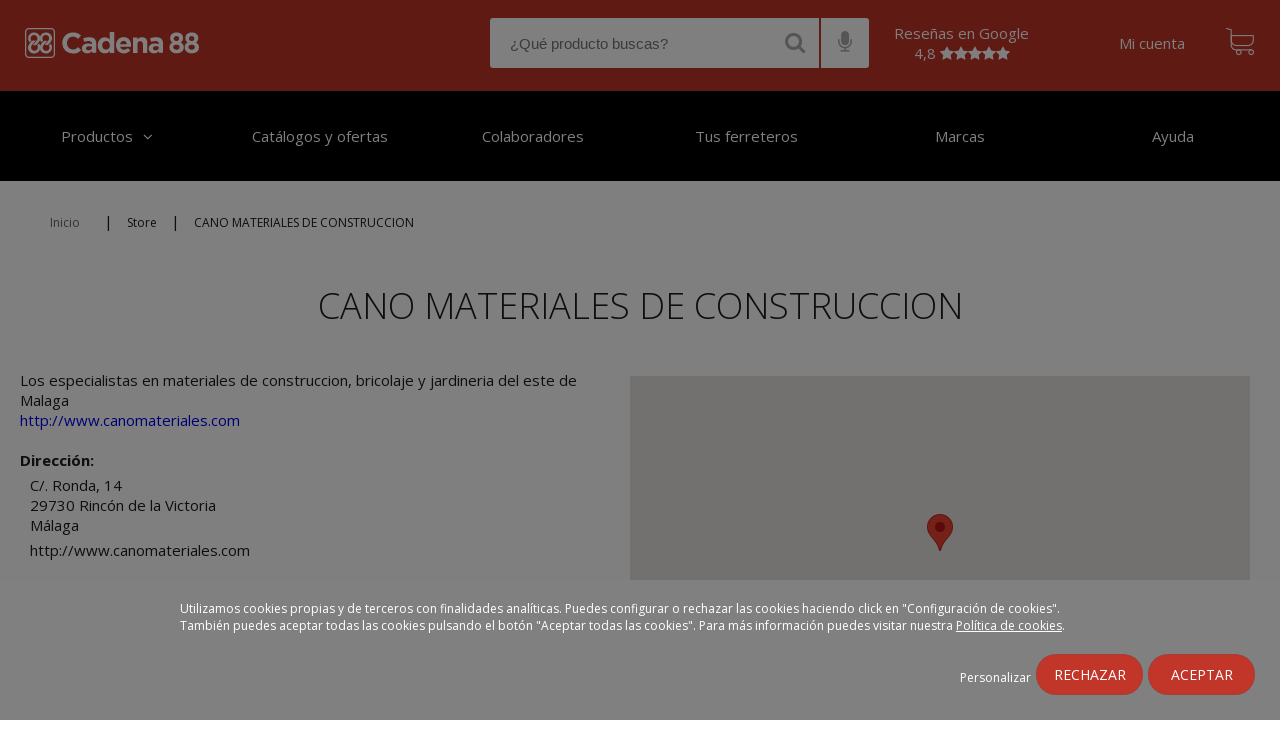

--- FILE ---
content_type: text/css
request_url: https://www.cadena88.com/sites/default/files/advagg_css/css__DllvQp5yAHNdJlhSi7biFJVobyk_J-je0MHglKYOM80__j6iHUQXECPoNdoSi4jqfJ3BHsY4aVmlQ1ODr6wXCCsE__K0QtR5Umj8_9FJA7GKMfj8j8JcYYdtSXVsgD_AgywY0.css
body_size: 80646
content:
#autocomplete{border:1px solid;overflow:hidden;position:absolute;z-index:100}#autocomplete ul{list-style:none;list-style-image:none;margin:0;padding:0}#autocomplete li{background:#fff;color:#000;cursor:default;white-space:pre;zoom:1}html.js input.form-autocomplete{background-image:url(/misc/throbber-inactive.png);background-position:100% center;background-repeat:no-repeat}html.js input.throbbing{background-image:url(/misc/throbber-active.gif);background-position:100% center}html.js fieldset.collapsed{border-bottom-width:0;border-left-width:0;border-right-width:0;height:1em}html.js fieldset.collapsed .fieldset-wrapper{display:none}fieldset.collapsible{position:relative}fieldset.collapsible .fieldset-legend{display:block}.form-textarea-wrapper textarea{display:block;margin:0;width:100%;-moz-box-sizing:border-box;-webkit-box-sizing:border-box;box-sizing:border-box}.resizable-textarea .grippie{background:#eee url(/misc/grippie.png) no-repeat center 2px;border:1px solid #ddd;border-top-width:0;cursor:s-resize;height:9px;overflow:hidden}body.drag{cursor:move}.draggable a.tabledrag-handle{cursor:move;float:left;height:1.7em;margin-left:-1em;overflow:hidden;text-decoration:none}a.tabledrag-handle:hover{text-decoration:none}a.tabledrag-handle .handle{background:url(/misc/draggable.png) no-repeat 6px 9px;height:13px;margin:-.4em .5em;padding:.42em .5em;width:13px}a.tabledrag-handle-hover .handle{background-position:6px -11px}div.indentation{float:left;height:1.7em;margin:-.4em .2em -.4em -.4em;padding:.42em 0 .42em .6em;width:20px}div.tree-child{background:url(/misc/tree.png) no-repeat 11px center}div.tree-child-last{background:url(/misc/tree-bottom.png) no-repeat 11px center}div.tree-child-horizontal{background:url(/misc/tree.png) no-repeat -11px center}.tabledrag-toggle-weight-wrapper{text-align:right}table.sticky-header{background-color:#fff;margin-top:0}.progress .bar{background-color:#fff;border:1px solid}.progress .filled{background-color:#000;height:1.5em;width:5px}.progress .percentage{float:right}.ajax-progress{display:inline-block}.ajax-progress .throbber{background:transparent url(/misc/throbber-active.gif) no-repeat 0px center;float:left;height:15px;margin:2px;width:15px}.ajax-progress .message{padding-left:20px}tr .ajax-progress .throbber{margin:0 2px}.ajax-progress-bar{width:16em}.container-inline div,.container-inline label{display:inline}.container-inline .fieldset-wrapper{display:block}.nowrap{white-space:nowrap}html.js .js-hide{display:none}.element-hidden{display:none}.element-invisible{position:absolute !important;clip:rect(1px 1px 1px 1px);clip:rect(1px,1px,1px,1px);overflow:hidden;height:1px}.element-invisible.element-focusable:active,.element-invisible.element-focusable:focus{position:static !important;clip:auto;overflow:visible;height:auto}.clearfix:after{content:".";display:block;height:0;clear:both;visibility:hidden}* html .clearfix{height:1%}*:first-child+html .clearfix{min-height:1%}ul.menu{border:none;list-style:none;text-align:left}ul.menu li{margin:0 0 0 .5em}ul li.expanded{list-style-image:url(/misc/menu-expanded.png);list-style-type:circle}ul li.collapsed{list-style-image:url(/misc/menu-collapsed.png);list-style-type:disc}ul li.leaf{list-style-image:url(/misc/menu-leaf.png);list-style-type:square}li.expanded,li.collapsed,li.leaf{padding:.2em .5em 0 0;margin:0}li a.active{color:#000}td.menu-disabled{background:#ccc}ul.inline,ul.links.inline{display:inline;padding-left:0}ul.inline li{display:inline;list-style-type:none;padding:0 .5em}.breadcrumb{padding-bottom:.5em}ul.primary{border-bottom:1px solid #bbb;border-collapse:collapse;height:auto;line-height:normal;list-style:none;margin:5px;padding:0 0 0 1em;white-space:nowrap}ul.primary li{display:inline}ul.primary li a{background-color:#ddd;border-color:#bbb;border-style:solid solid none;border-width:1px;height:auto;margin-right:.5em;padding:0 1em;text-decoration:none}ul.primary li.active a{background-color:#fff;border:1px solid #bbb;border-bottom:1px solid #fff}ul.primary li a:hover{background-color:#eee;border-color:#ccc;border-bottom-color:#eee}
ul.secondary{border-bottom:1px solid #bbb;padding:.5em 1em;margin:5px}ul.secondary li{border-right:1px solid #ccc;display:inline;padding:0 1em}ul.secondary a{padding:0;text-decoration:none}ul.secondary a.active{border-bottom:4px solid #999}div.messages{background-position:8px 8px;background-repeat:no-repeat;border:1px solid;margin:6px 0;padding:10px 10px 10px 50px}div.status{background-image:url(/misc/message-24-ok.png);border-color:#be7}div.status,.ok{color:#234600}div.status,table tr.ok{background-color:#f8fff0}div.warning{background-image:url(/misc/message-24-warning.png);border-color:#ed5}div.warning,.warning{color:#840}div.warning,table tr.warning{background-color:#fffce5}div.error{background-image:url(/misc/message-24-error.png);border-color:#ed541d}div.error,.error{color:#8c2e0b}div.error,table tr.error{background-color:#fef5f1}div.error p.error{color:#333}div.messages ul{margin:0 0 0 1em;padding:0}div.messages ul li{list-style-image:none}fieldset{margin-bottom:1em;padding:.5em}form{margin:0;padding:0}hr{border:1px solid gray;height:1px}img{border:0}table{border-collapse:collapse}th{border-bottom:3px solid #ccc;padding-right:1em;text-align:left}tbody{border-top:1px solid #ccc}tr.even,tr.odd{background-color:#eee;border-bottom:1px solid #ccc;padding:.1em .6em}th.active img{display:inline}td.active{background-color:#ddd}.item-list .title{font-weight:700}.item-list ul{margin:0 0 .75em;padding:0}.item-list ul li{margin:0 0 .25em 1.5em;padding:0}.form-item,.form-actions{margin-top:1em;margin-bottom:1em}tr.odd .form-item,tr.even .form-item{margin-top:0;margin-bottom:0;white-space:nowrap}.form-item .description{font-size:.85em}label{display:block;font-weight:700}label.option{display:inline;font-weight:400}.form-checkboxes .form-item,.form-radios .form-item{margin-top:.4em;margin-bottom:.4em}.form-type-radio .description,.form-type-checkbox .description{margin-left:2.4em}input.form-checkbox,input.form-radio{vertical-align:middle}.marker,.form-required{color:red}.form-item input.error,.form-item textarea.error,.form-item select.error{border:2px solid red}.container-inline .form-actions,.container-inline.form-actions{margin-top:0;margin-bottom:0}.more-link{text-align:right}.more-help-link{text-align:right}.more-help-link a{background:url(/misc/help.png) 0 50% no-repeat;padding:1px 0 1px 20px}.item-list .pager{clear:both;text-align:center}.item-list .pager li{background-image:none;display:inline;list-style-type:none;padding:.5em}.pager-current{font-weight:700}#autocomplete li.selected{background:#0072b9;color:#fff}html.js fieldset.collapsible .fieldset-legend{background:url(/misc/menu-expanded.png) 5px 65% no-repeat;padding-left:15px}html.js fieldset.collapsed .fieldset-legend{background-image:url(/misc/menu-collapsed.png);background-position:5px 50%}.fieldset-legend span.summary{color:#999;font-size:.9em;margin-left:.5em}tr.drag{background-color:ivory}tr.drag-previous{background-color:#ffd}.tabledrag-toggle-weight{font-size:.9em}body div.tabledrag-changed-warning{margin-bottom:.5em}tr.selected td{background:#ffc}td.checkbox,th.checkbox{text-align:center}.progress{font-weight:700}.progress .bar{background:#ccc;border-color:#666;margin:0 .2em;-moz-border-radius:3px;-webkit-border-radius:3px;border-radius:3px}.progress .filled{background:#0072b9 url(/misc/progress.gif)}.calendar-calendar tr.odd,.calendar-calendar tr.even{background-color:#fff}.calendar-calendar table{border-collapse:collapse;border-spacing:0;margin:0 auto;padding:0;width:100%}.calendar-calendar .month-view table{border:none;padding:0;margin:0;width:100%}.calendar-calendar .year-view td{width:32%;padding:1px;border:none}.calendar-calendar .year-view td table td{width:13%;padding:0}.calendar-calendar tr{padding:0;margin:0;background-color:#fff}.calendar-calendar th{text-align:center;margin:0}.calendar-calendar th a{font-weight:700}.calendar-calendar td{width:14%;border:1px solid #ccc;color:#777;text-align:right;vertical-align:top;margin:0;padding:0}.calendar-calendar .mini{border:none}.calendar-calendar td.week{width:1%;min-width:1%}.calendar-calendar .week{clear:both;font-style:normal;color:#555;font-size:.8em}
.calendar-calendar .inner{height:auto !important;height:5em;padding:0;margin:0}.calendar-calendar .inner div{padding:0;margin:0}.calendar-calendar .inner p{padding:0 0 .8em;margin:0}.calendar-calendar td a{font-weight:700;text-decoration:none}.calendar-calendar td a:hover{text-decoration:underline}.calendar-calendar td.year,.calendar-calendar td.month{text-align:center}.calendar-calendar th.days{color:#ccc;background-color:#224;text-align:center;padding:1px;margin:0}.calendar-calendar div.day{float:right;text-align:center;padding:.125em .25em 0;margin:0;background-color:#f3f3f3;border:1px solid gray;border-width:0 0 1px 1px;clear:both;width:1.5em}.calendar-calendar div.calendar{background-color:#fff;border:solid 1px #ddd;text-align:left;margin:0 .25em .25em 0;width:96%;float:right;clear:both}.calendar-calendar .day-view div.calendar{float:none;width:98%;margin:1% 1% 0}.calendar-calendar div.title{font-size:.8em;text-align:center}.calendar-calendar div.title a{color:#000}.calendar-calendar div.title a:hover{color:#c00}.calendar-calendar .content{clear:both;padding:3px;padding-left:5px}.calendar div.form-item{white-space:normal}table td.mini,table th.mini,table.mini td.week{padding:0 1px 0 0;margin:0}table td.mini a{font-weight:400}.calendar-calendar .mini-day-off{padding:0}.calendar-calendar .mini-day-on{padding:0}table .mini-day-on a{text-decoration:underline}.calendar-calendar .mini .title{font-size:.8em}.mini .calendar-calendar .week{font-size:.7em}.mini-row{width:100%;border:none}.mini{width:32%;vertical-align:top}.calendar-calendar .stripe{height:5px;width:auto;font-size:1px !important;line-height:1px !important}.calendar-calendar .day-view .stripe{width:100%}table.calendar-legend{background-color:#ccc;width:100%;margin:0;padding:0}table.calendar-legend tr.odd .stripe,table.calendar-legend tr.even .stripe{height:12px !important;font-size:9px !important;line-height:10px !important}.calendar-legend td{text-align:left;padding-left:5px}.calendar-empty{font-size:1px;line-height:1px}.calendar-calendar td.calendar-agenda-hour{text-align:right;border:none;border-top:1px solid #ccc;padding-top:.25em;width:1%}.calendar-calendar td.calendar-agenda-no-hours{min-width:1%}.calendar-calendar td.calendar-agenda-hour .calendar-hour{font-size:1.2em;font-weight:700}.calendar-calendar td.calendar-agenda-hour .calendar-ampm{font-size:1em}.calendar-calendar td.calendar-agenda-items{border:1px solid #ccc;text-align:left}.calendar-calendar td.calendar-agenda-items div.calendar{width:auto;padding:.25em;margin:0}.calendar-calendar div.calendar div.inner .calendar-agenda-empty{width:100%;text-align:center;vertical-align:middle;padding:1em 0;background-color:#fff}.calendar-date-select form{text-align:right;float:right;width:25%}.calendar-date-select div,.calendar-date-select input,.calendar-date-select label{text-align:right;padding:0;margin:0;float:right;clear:both}.calendar-date-select .description{float:right}.calendar-label{font-weight:700;display:block;clear:both}.calendar-calendar div.date-nav{background-color:#ccc;color:#777;padding:.2em;width:auto;border:1px solid #ccc}.calendar-calendar div.date-nav a,.calendar-calendar div.date-nav h3{color:#777;text-decoration:none}.calendar-calendar th.days{background-color:#eee;color:#777;font-weight:700;border:1px solid #ccc}.calendar-calendar td.empty{background:#ccc;border-color:#ccc;color:#cc9}.calendar-calendar table.mini td.empty{background:#fff;border-color:#fff}.calendar-calendar td div.day{border:1px solid #ccc;border-top:none;border-right:none;margin-bottom:2px}.calendar-calendar td .inner div,.calendar-calendar td .inner div a{background:#eee}.calendar-calendar div.calendar{border:none;font-size:x-small}.calendar-calendar td .inner div.calendar div,.calendar-calendar td .inner div.calendar div a{border:none;background:#ffc;padding:0}.calendar-calendar td .inner div.calendar div.calendar-more,.calendar-calendar td .inner div.calendar div.calendar-more a{color:#444;background:#fff;text-align:right}.calendar-calendar td .inner .view-field,.calendar-calendar td .inner .view-field a{color:#444;font-weight:400}
.calendar-calendar td span.date-display-single,.calendar-calendar td span.date-display-start,.calendar-calendar td span.date-display-end,.calendar-calendar td span.date-display-separator{font-weight:700}.calendar-calendar td .inner div.day a{color:#4b85ac}.calendar-calendar tr td.today,.calendar-calendar tr.odd td.today,.calendar-calendar tr.even td.today{background-color:#c3d6e4}.calendar-calendar tbody{border-top:none}.calendar-calendar .month-view .full .inner,.calendar-calendar .week-view .full .multi-day .inner{height:auto;min-height:auto}.calendar-calendar .week-view .full .calendar-agenda-hour .calendar-calendar .month-view .full .single-day .inner .view-item{float:left;width:100%}.calendar-calendar .week-view .full .calendar-agenda-hour,.calendar-calendar .day-view .full .calendar-agenda-hour{padding-right:2px}.calendar-calendar .week-view .full .calendar-agenda-hour{width:6%;min-width:0}.calendar-calendar .week-view .full .days{width:13%}.calendar-calendar .month-view .full div.calendar,.calendar-calendar .week-view .full div.calendar,.calendar-calendar .day-view div.calendar{width:auto}.calendar-calendar .month-view .full tr.date-box,.calendar-calendar .month-view .full tr.date-box td,.calendar-calendar .month-view .full tr.multi-day,.calendar-calendar .month-view .full tr.multi-day td{height:19px;max-height:19px}.calendar-calendar .month-view .full tr.single-day .no-entry,.calendar-calendar .month-view .full tr.single-day .no-entry .inner{height:44px !important;line-height:44px}.calendar-calendar .month-view .full tr.single-day .noentry-multi-day,.calendar-calendar .month-view .full tr.single-day .noentry-multi-day .inner{height:22px !important;line-height:22px}.calendar-calendar .month-view .full td,.calendar-calendar .week-view .full td,.calendar-calendar .day-view td{vertical-align:top;padding:1px 2px 0}.calendar-calendar .month-view .full td.date-box{height:1%;border-bottom:0;padding-bottom:2px}.calendar-calendar .month-view .full .week{font-size:inherit}.calendar-calendar .month-view .full .week a,.calendar-calendar .week-view .full .week a{color:#4b85ac}.calendar-calendar .month-view .full td .inner div.day,.calendar-calendar .month-view .full td .inner div.day a{border:none;background:0 0;margin-bottom:0}.calendar-calendar .month-view .full td.date-box .inner,.calendar-calendar .week-view .full td.date-box .inner{min-height:inherit}.calendar-calendar .month-view .full td.multi-day,.calendar-calendar .week-view .full td.multi-day{border-top:0;border-bottom:0}.calendar-calendar .week-view .full .first td.multi-day{border-top:1px solid #ccc}.calendar-calendar .month-view .full td.single-day{border-top:0}.calendar-calendar .month-view .full td.multi-day .inner,.calendar-calendar .week-view .full td.multi-day .inner,.calendar-calendar .day-view .full td.multi-day .inner{min-height:inherit;width:auto;position:relative}.calendar-calendar .month-view .full td.multi-day.no-entry{min-height:0px}.calendar-calendar .month-view .full td.single-day .calendar-empty,.calendar-calendar .month-view .full td.single-day.empty,.calendar-calendar .month-view .full td.date-box.empty{background:#f4f4f4}.calendar-calendar .month-view .full td.single-day .inner div,.calendar-calendar .month-view .full td.single-day .inner div a,.calendar-calendar .month-view .full td.multi-day .inner div,.calendar-calendar .month-view .full td.multi-day .inner div a,.calendar-calendar .month-view .full td .inner div.calendar.monthview div,.calendar-calendar .month-view .full td .inner div.calendar.monthview div a,.calendar-calendar .week-view .full td.single-day .inner div,.calendar-calendar .week-view .full td.single-day .inner div a,.calendar-calendar .week-view .full td.multi-day .inner div,.calendar-calendar .week-view .full td.multi-day .inner div a,.calendar-calendar .week-view .full td .inner div.calendar.weekview div,.calendar-calendar .week-view .full td .inner div.calendar.weekview div a,.calendar-calendar .day-view .full td .inner div.view-item,.calendar-calendar .day-view .full td .inner div.calendar div,.calendar-calendar .day-view .full td .inner div.calendar div a{background:0 0}
.calendar-calendar .day-view .full td .inner div.calendar div,.calendar-calendar .day-view .full td .inner div.calendar div a{margin:0 3px}.calendar-calendar .day-view .full td .inner div.calendar div.stripe{margin:0}.calendar-calendar .month-view .full tr td.today,.calendar-calendar .month-view .full tr.odd td.today,.calendar-calendar .month-view .full tr.even td.today{background:0 0;border-left:2px solid #7c7f12;border-right:2px solid #7c7f12}.calendar-calendar .month-view .full td.date-box.today{border-width:2px 2px 0;border-style:solid;border-color:#7c7f12}.calendar-calendar .month-view .full tr td.single-day.today{border-bottom:2px solid #7c7f12}.calendar-calendar .month-view .full tr td.multi-day.starts-today{border-left:2px solid #7c7f12}.calendar-calendar .month-view .full tr td.multi-day.ends-today{border-right:2px solid #7c7f12}.calendar-calendar .month-view .full tr td.multi-day,.calendar-calendar .month-view .full tr td.single-day{border-top:0}.calendar-calendar .month-view .full tr td.multi-day,.calendar-calendar .month-view .full tr td.date-box{border-bottom:0}.calendar-calendar .month-view .full .inner .monthview,.calendar-calendar .week-view .full .inner .weekview,.calendar-calendar .day-view .full .inner .dayview{-moz-border-radius:5px;border-radius:5px;width:auto;float:none;display:block;margin:.25em auto;position:relative}.calendar-calendar .month-view .full td.single-day div.monthview,.calendar-calendar .week-view .full td.single-day div.weekview,.calendar-calendar .day-view .full td.single-day div.dayview{background:#ffc;width:auto;padding:0 3px;overflow:hidden}.calendar-calendar .month-view .full td.single-day .calendar-more div.monthview{background:0 0}.calendar-calendar .day-view td div.dayview{padding:0}.calendar-calendar .month-view .full td.multi-day div.monthview,.calendar-calendar .week-view .full td.multi-day div.weekview,.calendar-calendar .day-view .full td.multi-day div.dayview{background:#74a5d7;height:1.9em;overflow:hidden;margin:0 auto;color:#fff;position:relative}.calendar-calendar .week-view .full td.multi-day div.weekview{height:3.5em}.calendar-calendar .month-view .full td.multi-day .inner .view-field,.calendar-calendar .month-view .full td.multi-day .inner .view-field a,.calendar-calendar .week-view .full td.multi-day .inner .view-field,.calendar-calendar .week-view .full td.multi-day .inner .view-field a,.calendar-calendar .day-view .full td.multi-day .inner .view-field,.calendar-calendar .day-view .full td.multi-day .inner .view-field a{color:#fff}.calendar-calendar .day-view .full td.multi-day div.dayview,.calendar-calendar .week-view .full td.multi-day div.weekview{margin-bottom:2px}.calendar-calendar .month-view .full td.multi-day .calendar.monthview .view-field{white-space:nowrap;float:left;margin-right:3px}.calendar-calendar .week-view .full td.multi-day .calendar.weekview .view-field{white-space:nowrap;display:inline;margin-right:3px}.calendar-calendar .day-view .full td.multi-day .calendar.weekview .view-field{display:block}.calendar-calendar .month-view .full td.multi-day .calendar.monthview .contents,.calendar-calendar .week-view .full td.multi-day .calendar.weekview .contents{position:absolute;width:3000px;left:5px}.calendar-calendar .day-view td .stripe,.calendar-calendar .month-view .full td .stripe,.calendar-calendar .week-view .full td .stripe{-moz-border-radius:5px 5px 0px 0px;border-radius:5px 5px 0 0;left:0;top:0;width:100%;height:3px;z-index:2}.calendar-calendar .full td.single-day .continuation,.calendar-calendar .full td.single-day .continues,.calendar-calendar .full td.single-day .cutoff{display:none}.calendar-calendar .month-view .full td.multi-day .inner .monthview .continuation,.calendar-calendar .week-view .full td.multi-day .inner .weekview .continuation{float:left;margin-right:3px;height:1.9em}.calendar-calendar .week-view .full td.multi-day .inner .weekview .continuation{height:2.75em;padding-top:.75em;margin-right:8px}.calendar-calendar .month-view .full td.multi-day .inner .monthview .continues,.calendar-calendar .month-view .full td.multi-day .inner .monthview .cutoff,.calendar-calendar .week-view .full td.multi-day .inner .weekview .continues,.calendar-calendar .week-view .full td.multi-day .inner .weekview .cutoff{position:absolute;right:0 !important;right:-1px;width:10px;text-align:left;background:#74a5d7;-moz-border-radius:0px 5px 5px 0px;border-radius:0 5px 5px 0;height:1.9em;padding-left:6px;z-index:1}
.calendar-calendar .week-view .full td.multi-day .inner .weekview .continues,.calendar-calendar .week-view .full td.multi-day .inner .weekview .cutoff{height:2.75em;padding-top:.75em}.calendar-calendar .month-view .full td.multi-day .inner .monthview .cutoff,.calendar-calendar .week-view .full td.multi-day .inner .weekview .cutoff{width:8px;padding-left:0}.calendar-calendar .week-view .full td.multi-day{padding:2px}.calendar-calendar .week-view td.single-day div.calendar{width:100%;padding-left:0;padding-right:0}.calendar-calendar .week-view .full tr.last td.multi-day{border-bottom:1px solid #ccc}.view .date-nav-wrapper .clear-block{margin-bottom:10px}.view .date-nav-wrapper{position:relative;margin-top:5px;width:100%}.view .date-nav-wrapper .date-nav{background-color:transparent;border:0;height:30px;height:auto;min-height:30px;position:relative;margin-bottom:10px}.view .date-nav-wrapper .date-prev a,.view .date-nav-wrapper .date-next a{text-decoration:none;color:inherit;font-size:12px}.view .date-nav-wrapper.date-nav a:hover{text-decoration:underline}.view .date-nav-wrapper .date-prev{-moz-border-radius:5px 0 0 5px;border-radius:5px 0 0 5px;background:none repeat scroll 0 0 #dfdfdf;float:none;padding:5px 0;position:absolute;right:60px;left:auto;text-align:right;top:0;width:auto;z-index:1;font-size:12px}.block-views .view .date-nav-wrapper .date-prev{left:0;right:auto}.view .date-nav-wrapper .date-prev a{margin-left:10px;font-weight:700}.view .date-nav-wrapper .date-heading{position:relative;width:100%;top:0;text-align:center;z-index:0}.view .date-nav-wrapper .date-heading h3{line-height:30px;font-size:1.7em}.view .date-nav-wrapper .date-next{-moz-border-radius:0px 5px 5px 0px;border-radius:0 5px 5px 0;background:none repeat scroll 0 0 #dfdfdf;float:none;padding:5px 0;position:absolute;right:0;text-align:right;top:0;width:auto;z-index:1;font-size:12px}.view .date-nav-wrapper .date-next a{margin-right:10px;font-weight:700}.attachment .calendar-calendar{margin-top:20px;clear:both}.calendar-calendar th a,.attachment .calendar-calendar th{background-color:transparent;border:0}.attachment .calendar-calendar th.calendar-agenda-hour{color:#777;font-weight:700;text-align:right}.view-calendar .feed-icon{margin-top:5px}.view table.mini .date-prev,.view table.mini .date-next{background:0 0}.date-nav div.date-prev,.date-nav div.date-next,.date-nav{width:auto}ul.calendar-links,.region-content ul.calendar-links{margin:0;padding:0}.year-view div.month-view div.date-nav{background-color:#dfdfdf;min-height:20px}#comments{margin-top:15px}.indented{margin-left:25px}.comment-unpublished{background-color:#fff4f4}.comment-preview{background-color:#ffffea}.container-inline-date{clear:both}.container-inline-date .form-item{float:none;margin:0;padding:0}.container-inline-date>.form-item{display:inline-block;margin-right:.5em;vertical-align:top}fieldset.date-combo .container-inline-date>.form-item{margin-bottom:10px}.container-inline-date .form-item .form-item{float:left}.container-inline-date .form-item,.container-inline-date .form-item input{width:auto}.container-inline-date .description{clear:both}.container-inline-date .form-item input,.container-inline-date .form-item select,.container-inline-date .form-item option{margin-right:5px}.container-inline-date .date-spacer{margin-left:-5px}.views-right-60 .container-inline-date div{margin:0;padding:0}.container-inline-date .date-timezone .form-item{clear:both;float:none;width:auto}.container-inline-date .date-padding{float:left}fieldset.date-combo .container-inline-date .date-padding{padding:10px}.views-exposed-form .container-inline-date .date-padding{padding:0}#calendar_div,#calendar_div td,#calendar_div th{margin:0;padding:0}#calendar_div,.calendar_control,.calendar_links,.calendar_header,.calendar{border-collapse:separate;margin:0;width:185px}.calendar td{padding:0}.date-prefix-inline{display:inline-block}.date-clear{clear:both;display:block;float:none}.date-no-float{clear:both;float:none;width:98%}.date-float{clear:none;float:left;width:auto}.date-float .form-type-checkbox{padding-right:1em}.form-type-date-select .form-type-select[class*=hour]{margin-left:.75em}
.date-container .date-format-delete{float:left;margin-top:1.8em;margin-left:1.5em}.date-container .date-format-name{float:left}.date-container .date-format-type{float:left;padding-left:10px}.date-container .select-container{clear:left;float:left}div.date-calendar-day{background:#f3f3f3;border-top:1px solid #eee;border-left:1px solid #eee;border-right:1px solid #bbb;border-bottom:1px solid #bbb;color:#999;float:left;line-height:1;margin:6px 10px 0 0;text-align:center;width:40px}div.date-calendar-day span{display:block;text-align:center}div.date-calendar-day span.month{background-color:#b5bebe;color:#fff;font-size:.9em;padding:2px;text-transform:uppercase}div.date-calendar-day span.day{font-size:2em;font-weight:700}div.date-calendar-day span.year{font-size:.9em;padding:2px}.date-form-element-content-multiline{padding:10px;border:1px solid #ccc}.form-item.form-item-instance-widget-settings-input-format-custom,.form-item.form-item-field-settings-enddate-required{margin-left:1.3em}#edit-field-settings-granularity .form-type-checkbox{margin-right:.6em}.date-year-range-select{margin-right:1em}#ui-datepicker-div{font-size:100%;font-family:Verdana,sans-serif;background:#eee;border-right:2px #666 solid;border-bottom:2px #666 solid;z-index:9999}.ui-datepicker{width:17em;padding:.2em .2em 0}.ui-datepicker .ui-datepicker-header{position:relative;padding:.2em 0}.ui-datepicker .ui-datepicker-prev,.ui-datepicker .ui-datepicker-next{position:absolute;top:2px;width:1.8em;height:1.8em}.ui-datepicker .ui-datepicker-prev-hover,.ui-datepicker .ui-datepicker-next-hover{top:1px}.ui-datepicker .ui-datepicker-prev{left:2px}.ui-datepicker .ui-datepicker-next{right:2px}.ui-datepicker .ui-datepicker-prev-hover{left:1px}.ui-datepicker .ui-datepicker-next-hover{right:1px}.ui-datepicker .ui-datepicker-prev span,.ui-datepicker .ui-datepicker-next span{display:block;position:absolute;left:50%;margin-left:-8px;top:50%;margin-top:-8px}.ui-datepicker .ui-datepicker-title{margin:0 2.3em;line-height:1.8em;text-align:center}.ui-datepicker .ui-datepicker-title select{float:left;font-size:1em;margin:1px 0}.ui-datepicker select.ui-datepicker-month-year{width:100%}.ui-datepicker select.ui-datepicker-month,.ui-datepicker select.ui-datepicker-year{width:49%}.ui-datepicker .ui-datepicker-title select.ui-datepicker-year{float:right}.ui-datepicker table{width:100%;font-size:.9em;border-collapse:collapse;margin:0 0 .4em}.ui-datepicker th{padding:.7em .3em;text-align:center;font-weight:700;border:0}.ui-datepicker td{border:0;padding:1px}.ui-datepicker td span,.ui-datepicker td a{display:block;padding:.2em;text-align:right;text-decoration:none}.ui-datepicker .ui-datepicker-buttonpane{background-image:none;margin:.7em 0 0;padding:0 .2em;border-left:0;border-right:0;border-bottom:0}.ui-datepicker .ui-datepicker-buttonpane button{float:right;margin:.5em .2em .4em;cursor:pointer;padding:.2em .6em .3em;width:auto;overflow:visible}.ui-datepicker .ui-datepicker-buttonpane button.ui-datepicker-current{float:left}.ui-datepicker.ui-datepicker-multi{width:auto}.ui-datepicker-multi .ui-datepicker-group{float:left}.ui-datepicker-multi .ui-datepicker-group table{width:95%;margin:0 auto .4em}.ui-datepicker-multi-2 .ui-datepicker-group{width:50%}.ui-datepicker-multi-3 .ui-datepicker-group{width:33.3%}.ui-datepicker-multi-4 .ui-datepicker-group{width:25%}.ui-datepicker-multi .ui-datepicker-group-last .ui-datepicker-header{border-left-width:0}.ui-datepicker-multi .ui-datepicker-group-middle .ui-datepicker-header{border-left-width:0}.ui-datepicker-multi .ui-datepicker-buttonpane{clear:left}.ui-datepicker-row-break{clear:both;width:100%}.ui-datepicker-rtl{direction:rtl}.ui-datepicker-rtl .ui-datepicker-prev{right:2px;left:auto}.ui-datepicker-rtl .ui-datepicker-next{left:2px;right:auto}.ui-datepicker-rtl .ui-datepicker-prev:hover{right:1px;left:auto}.ui-datepicker-rtl .ui-datepicker-next:hover{left:1px;right:auto}.ui-datepicker-rtl .ui-datepicker-buttonpane{clear:right}.ui-datepicker-rtl .ui-datepicker-buttonpane button{float:left}.ui-datepicker-rtl .ui-datepicker-buttonpane button.ui-datepicker-current{float:right}
.ui-datepicker-rtl .ui-datepicker-group{float:right}.ui-datepicker-rtl .ui-datepicker-group-last .ui-datepicker-header{border-right-width:0;border-left-width:1px}.ui-datepicker-rtl .ui-datepicker-group-middle .ui-datepicker-header{border-right-width:0;border-left-width:1px}.field .field-label{font-weight:700}.field-label-inline .field-label,.field-label-inline .field-items{float:left}form .field-multiple-table{margin:0}form .field-multiple-table th.field-label{padding-left:0}form .field-multiple-table td.field-multiple-drag{width:30px;padding-right:0}form .field-multiple-table td.field-multiple-drag a.tabledrag-handle{padding-right:.5em}form .field-add-more-submit{margin:.5em 0 0}.node-unpublished{background-color:#fff4f4}.preview .node{background-color:#ffffea}td.revision-current{background:#ffc}#permissions td.module{font-weight:700}#permissions td.permission{padding-left:1.5em}#permissions tr.odd .form-item,#permissions tr.even .form-item{white-space:normal}#user-admin-settings fieldset .fieldset-description{font-size:.85em;padding-bottom:.5em}#user-admin-roles td.edit-name{clear:both}#user-admin-roles .form-item-name{float:left;margin-right:1em}.password-strength{width:17em;float:right;margin-top:1.4em}.password-strength-title{display:inline}.password-strength-text{float:right;font-weight:700}.password-indicator{background-color:#c4c4c4;height:.3em;width:100%}.password-indicator div{height:100%;width:0;background-color:#47c965}input.password-confirm,input.password-field{width:16em;margin-bottom:.4em}div.password-confirm{float:right;margin-top:1.5em;visibility:hidden;width:17em}div.form-item div.password-suggestions{padding:.2em .5em;margin:.7em 0;width:38.5em;border:1px solid #b4b4b4}div.password-suggestions ul{margin-bottom:0}.confirm-parent,.password-parent{clear:left;margin:0;width:36.3em}.profile{clear:both;margin:1em 0}.profile .user-picture{float:right;margin:0 1em 1em 0}.profile h3{border-bottom:1px solid #ccc}.profile dl{margin:0 0 1.5em}.profile dt{margin:0 0 .2em;font-weight:700}.profile dd{margin:0 0 1em}.views-exposed-form .views-exposed-widget{float:left;padding:.5em 1em 0 0}.views-exposed-form .views-exposed-widget .form-submit{margin-top:1.6em}.views-exposed-form .form-item,.views-exposed-form .form-submit{margin-top:0;margin-bottom:0}.views-exposed-form label{font-weight:700}.views-exposed-widgets{margin-bottom:.5em}.views-align-left{text-align:left}.views-align-right{text-align:right}.views-align-center{text-align:center}.views-view-grid tbody{border-top:none}.view .progress-disabled{float:none}.rteindent1{margin-left:40px}.rteindent2{margin-left:80px}.rteindent3{margin-left:120px}.rteindent4{margin-left:160px}.rteleft{text-align:left}.rteright{text-align:right}.rtecenter{text-align:center}.rtejustify{text-align:justify}.ibimage_left{float:left}.ibimage_right{float:right}.ctools-locked{color:red;border:1px solid red;padding:1em}.ctools-owns-lock{background:#ffd none repeat scroll 0 0;border:1px solid #f0c020;padding:1em}a.ctools-ajaxing,input.ctools-ajaxing,button.ctools-ajaxing,select.ctools-ajaxing{padding-right:18px !important;background:url(/sites/all/modules/contrib/ctools/images/status-active.gif) right center no-repeat}div.ctools-ajaxing{float:left;width:18px;background:url(/sites/all/modules/contrib/ctools/images/status-active.gif) center center no-repeat}#dbehlis-devoluciones-form{padding:0 2em 6em;margin-top:-3em}#dbehlis-devoluciones-form .title-page{font-size:20pt;margin-bottom:1em}h3.titulo-prods-devueltos{margin-bottom:-1em;border-bottom:1px solid #ddd;padding-bottom:1em}table.tabla-devoluciones{width:80%;margin:2em 0 3em;float:left}table.tabla-devoluciones.productos-devueltos{width:100%}table.tabla-devoluciones tbody{border-top:0}table.tabla-devoluciones th,table.tabla-devoluciones td{padding:1em}table.tabla-devoluciones td{border-bottom:1px solid #ddd}table.tabla-devoluciones th.right,table.tabla-devoluciones td.right{text-align:right}table.tabla-devoluciones th.center,table.tabla-devoluciones td.center{text-align:center}#dbehlis-devoluciones-form .form-type-checkbox input,#dbehlis-devoluciones-recogidas-form .form-type-checkbox input{width:26px !important;height:26px !important;opacity:.6}
#dbehlis-devoluciones-form .form-type-checkbox input:checked:after,#dbehlis-devoluciones-recogidas-form .form-type-checkbox input:checked:after{content:'\2714';font-size:34px !important;position:absolute;top:-16px !important;left:3px !important;color:#c23529 !important}#dbehlis-devoluciones-form{position:relative}#dbehlis-devoluciones-form .form-item-comentarios{width:80% !important;float:left}#dbehlis-devoluciones-form .actions{float:right;width:15%;position:absolute;right:0;padding-top:1em;width:127px;line-height:110%}#dbehlis-devoluciones-form .actions .label{margin:.2em 0}#dbehlis-devoluciones-form .actions .list-devolver{font-size:10pt;margin:1.5em 0 .5em}#dbehlis-devoluciones-form .actions .icono-devolver{max-width:80px;margin:0 0 .1em;position:relative}#dbehlis-devoluciones-form .actions .icono-devolver:hover{cursor:pointer}#dbehlis-devoluciones-form .actions .icono-devolver span.cerrar{position:absolute;width:21px;height:20px;background:transparent url(/sites/all/themes/ehliscommerce/images/categorias/bt1.png) no-repeat -48px 0;top:26px;right:-25px}#dbehlis-devoluciones-form .actions .icono-devolver:hover span.cerrar{background-position:-48px -21px}#dbehlis-devoluciones-form .actions .icono-devolver span.cantidad-badge{width:30px;height:30px;background-color:#555;color:#fff;position:absolute;top:21px;left:-8px;text-align:center;padding-top:4px;border-radius:50%;border:2px solid #fff}#dbehlis-devoluciones-form .actions .icono-devolver.oculto{display:none}table.tabla-devoluciones.productos-devueltos{background-color:#fee}table.tabla-devoluciones.productos-devueltos th{border-bottom:3px solid #fff}table.tabla-devoluciones.productos-devueltos td{border-bottom:1px solid #fff}h2.titulo-prods-devueltos{text-align:center}table.tabla-devoluciones.productos-actuales .elemento-cantidad label{width:30%;float:left;padding-top:1em;padding-left:1em;background-color:#e5e4e0;height:48px;font-family:'Open Sans' !important}table.tabla-devoluciones.productos-actuales .elemento-cantidad select{width:32%}#dbehlis-devoluciones-form select{border:1px solid #e5e4e0 !important}#dbehlis-devoluciones-form select.pending{border:1px solid red !important}table.tabla-devoluciones.productos-actuales .elemento-cantidad .cantidad-total{margin-left:-4em;font-size:132%}#dbehlis-devoluciones-form .volver-pedidos,#dbehlis-devoluciones-recogidas-form .volver-pedidos{float:right;margin-top:-3.5em}#dbehlis-devoluciones-form a.volver-pedidos:before,#dbehlis-devoluciones-recogidas-form a.volver-pedidos:before{content:'';font-size:14pt;display:inline-block;width:24px;height:24px;border-radius:50%;background-color:#c23529;color:#fff;text-align:center;margin-right:.7em}.form-aviso{font-style:italic;color:#f99;padding-top:1em}.small{font-size:80%}.final-devolucion{margin-bottom:6em}.completo-titulo{font-size:24pt;margin-bottom:1em}.completado-texto{font-size:14pt;margin-bottom:1em}.completado-texto li{padding:.2em 1em}.completado-texto li:before{content:'';display:inline-block;background-color:#c23529;height:12px;width:12px;border-radius:50%;margin-right:.5em}.completado-final{margin:2em 0}.page-user .completado-final a{color:#fff}#dbehlis-devoluciones-recogidas-form table.tabla-devoluciones.tipo-devolucion{width:68%;float:left}#dbehlis-devoluciones-recogidas-form table.tabla-devoluciones.tipo-devolucion td{vertical-align:top}#dbehlis-devoluciones-recogidas-form .form-checkboxes label{display:none}#dbehlis-devoluciones-recogidas-form table h3{margin-top:-.1em;font-weight:700;font-size:140%}#dbehlis-devoluciones-recogidas-form table p{margin:.3em 0;font-size:84%}#dbehlis-devoluciones-recogidas-form table p.horarios,#dbehlis-devoluciones-recogidas-form table p.condiciones,#dbehlis-devoluciones-recogidas-form table p.datos_fechas{margin-top:1em;font-size:100%}#dbehlis-devoluciones-recogidas-form table p.condiciones_recogida{margin-top:1em}#dbehlis-devoluciones-recogidas-form table p.condiciones_recogida a{color:#c23529}#dbehlis-devoluciones-recogidas-form .resumen-reembolso{width:28%;float:right;font-size:90%;margin-top:4em}
#dbehlis-devoluciones-recogidas-form .resumen-reembolso p{margin-bottom:.3em}#dbehlis-devoluciones-recogidas-form .actions{clear:both;margin-top:-2em;margin-bottom:6em}#dbehlis-devoluciones-form .mensaje-error,#dbehlis-devoluciones-recogidas-form .mensaje-error{background:#c23529 url(/sites/all/themes/ehliscommerce/images/ico-message-error.png) no-repeat 1.5em center;color:#fff;padding:1em 2em 1em 4em;width:80%}#dbehlis-devoluciones-form .mensaje-error{margin:3em 0 -2em}#dbehlis-devoluciones-recogidas-form .mensaje-error{margin:-2em 0 2em;width:68%}#block-system-main-menu .menu li.first a{padding:2em;margin:-2em}#block-system-main-menu .menu li.first a:after{content:'\f107';font-family:FontAwesome;font-weight:400;font-style:normal;margin:0 0 0 10px;text-decoration:none}#block-db-taxonomy-catalog-db-taxonomy-catalog .content{width:100%;position:absolute;z-index:200;margin-top:5.5em;background-color:#f0efed;overflow:hidden;display:none;opacity:0;transition:opacity .75s ease-in-out;-moz-transition:opacity .75s ease-in-out;-webkit-transition:opacity .75s ease-in-out}#block-db-taxonomy-catalog-db-taxonomy-catalog .content.active{opacity:1;display:block}#block-db-taxonomy-catalog-db-taxonomy-catalog #catalog-level-1,#block-db-taxonomy-catalog-db-taxonomy-catalog #catalog-level-2,#block-db-taxonomy-catalog-db-taxonomy-catalog #catalog-prod-destacadp{width:33%;display:inline-block;padding:30px 0;vertical-align:top;height:100%;font-size:16px}#block-db-taxonomy-catalog-db-taxonomy-catalog #catalog-level-1{background:gray}#block-db-taxonomy-catalog-db-taxonomy-catalog #catalog-level-2{position:absolute;left:33.33%;background:#f0efed}#block-db-taxonomy-catalog-db-taxonomy-catalog #catalog-prod-destacadp{position:absolute;right:0;background:#fff;text-align:center;padding:30px 20px}#navigation #nav #catalog-level-1 li{display:table;width:100%;color:#888;padding:0;position:relative}#navigation #nav #catalog-level-1 li.term-2883{display:none}#navigation #nav #catalog-level-1 li a{padding:.5em 2em .5em 6em !important;font-size:10pt;color:#ddd;position:relative;height:44px;margin-right:5em;opacity:1;display:table-cell;vertical-align:middle}#navigation #nav #catalog-level-1 li.bk-selected a{margin-right:-1em;opacity:1}#navigation #nav #catalog-level-1 li a:hover,#navigation #nav #catalog-level-1 li.bk-selected{background-color:#555;color:#fff}#navigation #nav #catalog-level-1 li a:hover:after,#navigation #nav #catalog-level-1 li.bk-selected:after{left:100%;top:0;border:solid transparent;content:"";height:0;width:0;position:absolute;pointer-events:none;border-left-color:#555;border-width:22px;z-index:1}#navigation #nav #catalog-level-1 li a span{display:inline-block;width:30px;margin-right:.5em;text-align:center}#navigation #nav #catalog-level-1.is-mb li a:hover:after{display:none}#navigation #nav #catalog-level-2 li{display:block;color:#222;padding:.3em 0}#navigation #nav #catalog-level-2 li.li-title{margin-bottom:15px;font-family:'Open Sans';font-weight:700}#navigation #nav #catalog-level-2 li a{padding:.3em 4em;font-size:15px;color:#222;position:relative}#navigation #nav #catalog-level-2 li a:hover{color:#c23529;cursor:pointer}#catalog-prod-destacadp a{width:100%}#catalog-prod-destacadp img{width:50%}#catalog-prod-destacadp img:not([src]){visibility:hidden;height:200px;display:block}#catalog-prod-destacadp .field-name-title a{color:#333;font-size:16px}#catalog-prod-destacadp .field-name-title a:hover{color:#c23529}#catalog-prod-destacadp .field-name-commerce-price .field-item{font-weight:700;font-size:14pt;color:#c23529;margin:.6em 0}#catalog-prod-destacadp .field-name-obtener-precio{width:100%;text-align:center}#catalog-prod-destacadp .field-name-obtener-precio .field-item{display:inline-block;background:#fff;padding:8px 20px;border-radius:30px;width:195px}#catalog-prod-destacadp .field-name-obtener-precio button.obtain-price-button{color:#c23529;display:inline-block;background:0 0;border:none;cursor:pointer;font-family:'Open Sans';font-weight:700;margin-right:10px;padding:0;font-size:16px}#catalog-prod-destacadp .field-name-obtener-precio button.obtain-price-why{color:#c23529;background:transparent none repeat scroll 0 0;border:1px solid #c23529;border-radius:50%;font-size:12px;height:21px;text-align:center;width:21px;display:inline-block;line-height:17px}
#catalog-prod-destacadp #edit-submit{width:195px;padding:10px 28px 10px 60px;background:url(/sites/all/themes/ehliscommerce/images/carrito-blanco.png) no-repeat 18px 9px #c23529}.google_map_field_display{height:200px;width:300px}.google-map-field-preview{-webkit-box-shadow:0 0 4px 0px #999;-moz-box-shadow:0 0 4px 0px #999;-o-box-shadow:0 0 4px 0px #999;box-shadow:0 0 4px 0px #999;height:200px;width:300px}.google-map-field-fields-container,.google-map-field-setter-container{float:left;margin-right:15px}.google-map-field-setter-container .form-submit{margin-top:10px}#gmf_container{-webkit-box-shadow:0 0 4px 0px #999;-moz-box-shadow:0 0 4px 0px #999;-o-box-shadow:0 0 4px 0px #999;box-shadow:0 0 4px 0px #999;height:377px;width:723px}.storelocator-panel{border:1px solid #ccc;overflow:auto}.storelocator-panel .store-list{margin:0;padding:0}.storelocator-panel .store-list li,.storelocator-panel .directions-panel{padding:5px}.storelocator-panel .directions-panel{font-size:.8em}.storelocator-panel .store-list li.store:hover{cursor:pointer;background:#eee}.storelocator-panel .store-list li.highlighted,.storelocator-panel .store-list li.highlighted:hover{background:#ccf}.storelocator-panel .directions{display:none}.storelocator-panel .location-search{padding:5px}.storelocator-panel .location-search input{width:95%}.storelocator-panel .location-search h4{font-size:.8em;margin:0;padding:0}.storelocator-panel .store-list .no-stores{color:grey}.storelocator-panel .store .features{display:none}.storelocator-panel .feature-filter{overflow:hidden}.storelocator-panel .feature-filter label{display:block;font-size:.8em;margin:0 .4em;float:left}.store .title{font-weight:700}.store .address,.store .phone,.store .web,.store .misc{font-size:80%;margin-top:.2em;margin-bottom:.5em;display:block}.store .features{overflow:hidden;color:grey;margin:0;padding:0;font-size:70%;max-width:250px}.store .features li{display:inline;float:left;padding-right:.8em}.store .web a{color:green}.store .action{font-size:.8em;color:green;margin-right:.5em}.google-store-locator-map{height:500px}.google-store-locator-panel{float:left;height:500px;margin-right:10px;width:300px}.google-store-locator-map img{max-width:none !important}.storelocator-panel .feature-filter{overflow:visible}.storelocator-panel .store-list{clear:both}div.addressfield-container-inline>div.form-item{float:left;margin-right:1em}div.addressfield-container-inline.country-GB>div.form-item{float:none;margin-right:auto}div.addressfield-container-inline:after{content:".";display:block;height:0;clear:both;visibility:hidden}* html div.addressfield-container-inline{height:1%}*:first-child+html div.addressfield-container-inline{min-height:1%}.slick-slider{position:relative;display:block;box-sizing:border-box;-webkit-user-select:none;-moz-user-select:none;-ms-user-select:none;user-select:none;-webkit-touch-callout:none;-khtml-user-select:none;-ms-touch-action:pan-y;touch-action:pan-y;-webkit-tap-highlight-color:transparent}.slick-list{position:relative;display:block;overflow:hidden;margin:0;padding:0}.slick-list:focus{outline:none}.slick-list.dragging{cursor:pointer;cursor:hand}.slick-slider .slick-track,.slick-slider .slick-list{-webkit-transform:translate3d(0,0,0);-moz-transform:translate3d(0,0,0);-ms-transform:translate3d(0,0,0);-o-transform:translate3d(0,0,0);transform:translate3d(0,0,0)}.slick-track{position:relative;top:0;left:0;display:block;margin-left:auto;margin-right:auto}.slick-track:before,.slick-track:after{display:table;content:''}.slick-track:after{clear:both}.slick-loading .slick-track{visibility:hidden}.slick-slide{display:none;float:left;height:100%;min-height:1px}[dir=rtl] .slick-slide{float:right}.slick-slide img{display:block}.slick-slide.slick-loading img{display:none}.slick-slide.dragging img{pointer-events:none}.slick-initialized .slick-slide{display:block}.slick-loading .slick-slide{visibility:hidden}.slick-vertical .slick-slide{display:block;height:auto;border:1px solid transparent}.slick-arrow.slick-hidden{display:none}.slick-loading .slick-list{background:#fff url(/sites/all/themes/ehliscommerce/js/slick/./ajax-loader.gif) center center no-repeat}
@font-face{font-family:'slick';font-weight:400;font-style:normal;src:url(/sites/all/themes/ehliscommerce/js/slick/./fonts/slick.eot);src:url(/sites/all/themes/ehliscommerce/js/slick/./fonts/slick.eot?#iefix) format('embedded-opentype'),url(/sites/all/themes/ehliscommerce/js/slick/./fonts/slick.woff) format('woff'),url(/sites/all/themes/ehliscommerce/js/slick/./fonts/slick.ttf) format('truetype'),url(/sites/all/themes/ehliscommerce/js/slick/./fonts/slick.svg#slick) format('svg')}.slick-prev,.slick-next{font-size:0;line-height:0;position:absolute;top:50%;display:block;width:40px;height:40px;padding:0;-webkit-transform:translate(0,-50%);-ms-transform:translate(0,-50%);transform:translate(0,-50%);cursor:pointer;color:transparent;border:none;outline:none;background:0 0}.slick-prev:hover,.slick-prev:focus,.slick-next:hover,.slick-next:focus{color:transparent;outline:none;background:0 0}.slick-prev:hover:before,.slick-prev:focus:before,.slick-next:hover:before,.slick-next:focus:before{opacity:1}.slick-prev.slick-disabled:before,.slick-next.slick-disabled:before{opacity:.25}.slick-prev:before,.slick-next:before{font-family:'slick';font-size:40px;line-height:1;opacity:.75;color:#000;-webkit-font-smoothing:antialiased;-moz-osx-font-smoothing:grayscale}.slick-prev{left:-40px}[dir=rtl] .slick-prev{right:-25px;left:auto}.slick-prev:before{content:'←'}[dir=rtl] .slick-prev:before{content:'→'}.slick-next{right:-40px}[dir=rtl] .slick-next{right:auto;left:-25px}.slick-next:before{content:'→'}[dir=rtl] .slick-next:before{content:'←'}.slick-dotted.slick-slider{margin-bottom:30px}.slick-dots{position:absolute;bottom:-25px;display:block;width:100%;padding:0;margin:0;list-style:none;text-align:center}.slick-dots li{position:relative;display:inline-block;width:20px;height:20px;margin:0 5px;padding:0;cursor:pointer}.slick-dots li button{font-size:0;line-height:0;display:block;width:20px;height:20px;padding:5px;cursor:pointer;color:transparent;border:0;outline:none;background:0 0}.slick-dots li button:hover,.slick-dots li button:focus{outline:none}.slick-dots li button:hover:before,.slick-dots li button:focus:before{opacity:1}.slick-dots li button:before{font-family:'slick';font-size:6px;line-height:20px;position:absolute;top:0;left:0;width:20px;height:20px;content:'•';text-align:center;opacity:.25;color:#000;-webkit-font-smoothing:antialiased;-moz-osx-font-smoothing:grayscale}.slick-dots li.slick-active button:before{opacity:.75;color:#000}@font-face{font-family:'FontAwesome';src:url(/sites/all/themes/ehliscommerce/css/fonts/font-awesome/fonts/fontawesome-webfont.eot?v=4.5.0);src:url(/sites/all/themes/ehliscommerce/css/fonts/font-awesome/fonts/fontawesome-webfont.eot?#iefix&v=4.5.0) format('embedded-opentype'),url(/sites/all/themes/ehliscommerce/css/fonts/font-awesome/fonts/fontawesome-webfont.woff2?v=4.5.0) format('woff2'),url(/sites/all/themes/ehliscommerce/css/fonts/font-awesome/fonts/fontawesome-webfont.woff?v=4.5.0) format('woff'),url(/sites/all/themes/ehliscommerce/css/fonts/font-awesome/fonts/fontawesome-webfont.ttf?v=4.5.0) format('truetype'),url(/sites/all/themes/ehliscommerce/css/fonts/font-awesome/fonts/fontawesome-webfont.svg?v=4.5.0#fontawesomeregular) format('svg');font-weight:400;font-style:normal;font-display:swap}.fa{display:inline-block;font:normal normal normal 14px/1 FontAwesome;font-size:inherit;text-rendering:auto;-webkit-font-smoothing:antialiased;-moz-osx-font-smoothing:grayscale}.fa-lg{font-size:1.33333333em;line-height:.75em;vertical-align:-15%}.fa-2x{font-size:2em}.fa-3x{font-size:3em}.fa-4x{font-size:4em}.fa-5x{font-size:5em}.fa-fw{width:1.28571429em;text-align:center}.fa-ul{padding-left:0;margin-left:2.14285714em;list-style-type:none}.fa-ul>li{position:relative}.fa-li{position:absolute;left:-2.14285714em;width:2.14285714em;top:.14285714em;text-align:center}.fa-li.fa-lg{left:-1.85714286em}.fa-border{padding:.2em .25em .15em;border:solid .08em #eee;border-radius:.1em}
.fa-pull-left{float:left}.fa-pull-right{float:right}.fa.fa-pull-left{margin-right:.3em}.fa.fa-pull-right{margin-left:.3em}.pull-right{float:right}.pull-left{float:left}.fa.pull-left{margin-right:.3em}.fa.pull-right{margin-left:.3em}.fa-spin{-webkit-animation:fa-spin 2s infinite linear;animation:fa-spin 2s infinite linear}.fa-pulse{-webkit-animation:fa-spin 1s infinite steps(8);animation:fa-spin 1s infinite steps(8)}@-webkit-keyframes fa-spin{0%{-webkit-transform:rotate(0deg);transform:rotate(0deg)}100%{-webkit-transform:rotate(359deg);transform:rotate(359deg)}}@keyframes fa-spin{0%{-webkit-transform:rotate(0deg);transform:rotate(0deg)}100%{-webkit-transform:rotate(359deg);transform:rotate(359deg)}}.fa-rotate-90{filter:progid:DXImageTransform.Microsoft.BasicImage(rotation=1);-webkit-transform:rotate(90deg);-ms-transform:rotate(90deg);transform:rotate(90deg)}.fa-rotate-180{filter:progid:DXImageTransform.Microsoft.BasicImage(rotation=2);-webkit-transform:rotate(180deg);-ms-transform:rotate(180deg);transform:rotate(180deg)}.fa-rotate-270{filter:progid:DXImageTransform.Microsoft.BasicImage(rotation=3);-webkit-transform:rotate(270deg);-ms-transform:rotate(270deg);transform:rotate(270deg)}.fa-flip-horizontal{filter:progid:DXImageTransform.Microsoft.BasicImage(rotation=0,mirror=1);-webkit-transform:scale(-1,1);-ms-transform:scale(-1,1);transform:scale(-1,1)}.fa-flip-vertical{filter:progid:DXImageTransform.Microsoft.BasicImage(rotation=2,mirror=1);-webkit-transform:scale(1,-1);-ms-transform:scale(1,-1);transform:scale(1,-1)}:root .fa-rotate-90,:root .fa-rotate-180,:root .fa-rotate-270,:root .fa-flip-horizontal,:root .fa-flip-vertical{filter:none}.fa-stack{position:relative;display:inline-block;width:2em;height:2em;line-height:2em;vertical-align:middle}.fa-stack-1x,.fa-stack-2x{position:absolute;left:0;width:100%;text-align:center}.fa-stack-1x{line-height:inherit}.fa-stack-2x{font-size:2em}.fa-inverse{color:#fff}.fa-glass:before{content:"\f000"}.fa-music:before{content:"\f001"}.fa-search:before{content:"\f002"}.fa-envelope-o:before{content:"\f003"}.fa-heart:before{content:"\f004"}.fa-star:before{content:"\f005"}.fa-star-o:before{content:"\f006"}.fa-user:before{content:"\f007"}.fa-film:before{content:"\f008"}.fa-th-large:before{content:"\f009"}.fa-th:before{content:"\f00a"}.fa-th-list:before{content:"\f00b"}.fa-check:before{content:"\f00c"}.fa-remove:before,.fa-close:before,.fa-times:before{content:"\f00d"}.fa-search-plus:before{content:"\f00e"}.fa-search-minus:before{content:"\f010"}.fa-power-off:before{content:"\f011"}.fa-signal:before{content:"\f012"}.fa-gear:before,.fa-cog:before{content:"\f013"}.fa-trash-o:before{content:"\f014"}.fa-home:before{content:"\f015"}.fa-file-o:before{content:"\f016"}.fa-clock-o:before{content:"\f017"}.fa-road:before{content:"\f018"}.fa-download:before{content:"\f019"}.fa-arrow-circle-o-down:before{content:"\f01a"}.fa-arrow-circle-o-up:before{content:"\f01b"}.fa-inbox:before{content:"\f01c"}.fa-play-circle-o:before{content:"\f01d"}.fa-rotate-right:before,.fa-repeat:before{content:"\f01e"}.fa-refresh:before{content:"\f021"}.fa-list-alt:before{content:"\f022"}.fa-lock:before{content:"\f023"}.fa-flag:before{content:"\f024"}.fa-headphones:before{content:"\f025"}.fa-volume-off:before{content:"\f026"}.fa-volume-down:before{content:"\f027"}.fa-volume-up:before{content:"\f028"}.fa-qrcode:before{content:"\f029"}.fa-barcode:before{content:"\f02a"}.fa-tag:before{content:"\f02b"}.fa-tags:before{content:"\f02c"}.fa-book:before{content:"\f02d"}.fa-bookmark:before{content:"\f02e"}.fa-print:before{content:"\f02f"}.fa-camera:before{content:"\f030"}.fa-font:before{content:"\f031"}
.fa-bold:before{content:"\f032"}.fa-italic:before{content:"\f033"}.fa-text-height:before{content:"\f034"}.fa-text-width:before{content:"\f035"}.fa-align-left:before{content:"\f036"}.fa-align-center:before{content:"\f037"}.fa-align-right:before{content:"\f038"}.fa-align-justify:before{content:"\f039"}.fa-list:before{content:"\f03a"}.fa-dedent:before,.fa-outdent:before{content:"\f03b"}.fa-indent:before{content:"\f03c"}.fa-video-camera:before{content:"\f03d"}.fa-photo:before,.fa-image:before,.fa-picture-o:before{content:"\f03e"}.fa-pencil:before{content:"\f040"}.fa-map-marker:before{content:"\f041"}.fa-adjust:before{content:"\f042"}.fa-tint:before{content:"\f043"}.fa-edit:before,.fa-pencil-square-o:before{content:"\f044"}.fa-share-square-o:before{content:"\f045"}.fa-check-square-o:before{content:"\f046"}.fa-arrows:before{content:"\f047"}.fa-step-backward:before{content:"\f048"}.fa-fast-backward:before{content:"\f049"}.fa-backward:before{content:"\f04a"}.fa-play:before{content:"\f04b"}.fa-pause:before{content:"\f04c"}.fa-stop:before{content:"\f04d"}.fa-forward:before{content:"\f04e"}.fa-fast-forward:before{content:"\f050"}.fa-step-forward:before{content:"\f051"}.fa-eject:before{content:"\f052"}.fa-chevron-left:before{content:"\f053"}.fa-chevron-right:before{content:"\f054"}.fa-plus-circle:before{content:"\f055"}.fa-minus-circle:before{content:"\f056"}.fa-times-circle:before{content:"\f057"}.fa-check-circle:before{content:"\f058"}.fa-question-circle:before{content:"\f059"}.fa-info-circle:before{content:"\f05a"}.fa-crosshairs:before{content:"\f05b"}.fa-times-circle-o:before{content:"\f05c"}.fa-check-circle-o:before{content:"\f05d"}.fa-ban:before{content:"\f05e"}.fa-arrow-left:before{content:"\f060"}.fa-arrow-right:before{content:"\f061"}.fa-arrow-up:before{content:"\f062"}.fa-arrow-down:before{content:"\f063"}.fa-mail-forward:before,.fa-share:before{content:"\f064"}.fa-expand:before{content:"\f065"}.fa-compress:before{content:"\f066"}.fa-plus:before{content:"\f067"}.fa-minus:before{content:"\f068"}.fa-asterisk:before{content:"\f069"}.fa-exclamation-circle:before{content:"\f06a"}.fa-gift:before{content:"\f06b"}.fa-leaf:before{content:"\f06c"}.fa-fire:before{content:"\f06d"}.fa-eye:before{content:"\f06e"}.fa-eye-slash:before{content:"\f070"}.fa-warning:before,.fa-exclamation-triangle:before{content:"\f071"}.fa-plane:before{content:"\f072"}.fa-calendar:before{content:"\f073"}.fa-random:before{content:"\f074"}.fa-comment:before{content:"\f075"}.fa-magnet:before{content:"\f076"}.fa-chevron-up:before{content:"\f077"}.fa-chevron-down:before{content:"\f078"}.fa-retweet:before{content:"\f079"}.fa-shopping-cart:before{content:"\f07a"}.fa-folder:before{content:"\f07b"}.fa-folder-open:before{content:"\f07c"}.fa-arrows-v:before{content:"\f07d"}.fa-arrows-h:before{content:"\f07e"}.fa-bar-chart-o:before,.fa-bar-chart:before{content:"\f080"}.fa-twitter-square:before{content:"\f081"}.fa-facebook-square:before{content:"\f082"}.fa-camera-retro:before{content:"\f083"}.fa-key:before{content:"\f084"}.fa-gears:before,.fa-cogs:before{content:"\f085"}.fa-comments:before{content:"\f086"}.fa-thumbs-o-up:before{content:"\f087"}.fa-thumbs-o-down:before{content:"\f088"}.fa-star-half:before{content:"\f089"}
.fa-heart-o:before{content:"\f08a"}.fa-sign-out:before{content:"\f08b"}.fa-linkedin-square:before{content:"\f08c"}.fa-thumb-tack:before{content:"\f08d"}.fa-external-link:before{content:"\f08e"}.fa-sign-in:before{content:"\f090"}.fa-trophy:before{content:"\f091"}.fa-github-square:before{content:"\f092"}.fa-upload:before{content:"\f093"}.fa-lemon-o:before{content:"\f094"}.fa-phone:before{content:"\f095"}.fa-square-o:before{content:"\f096"}.fa-bookmark-o:before{content:"\f097"}.fa-phone-square:before{content:"\f098"}.fa-twitter:before{content:"\f099"}.fa-facebook-f:before,.fa-facebook:before{content:"\f09a"}.fa-github:before{content:"\f09b"}.fa-unlock:before{content:"\f09c"}.fa-credit-card:before{content:"\f09d"}.fa-feed:before,.fa-rss:before{content:"\f09e"}.fa-hdd-o:before{content:"\f0a0"}.fa-bullhorn:before{content:"\f0a1"}.fa-bell:before{content:"\f0f3"}.fa-certificate:before{content:"\f0a3"}.fa-hand-o-right:before{content:"\f0a4"}.fa-hand-o-left:before{content:"\f0a5"}.fa-hand-o-up:before{content:"\f0a6"}.fa-hand-o-down:before{content:"\f0a7"}.fa-arrow-circle-left:before{content:"\f0a8"}.fa-arrow-circle-right:before{content:"\f0a9"}.fa-arrow-circle-up:before{content:"\f0aa"}.fa-arrow-circle-down:before{content:"\f0ab"}.fa-globe:before{content:"\f0ac"}.fa-wrench:before{content:"\f0ad"}.fa-tasks:before{content:"\f0ae"}.fa-filter:before{content:"\f0b0"}.fa-briefcase:before{content:"\f0b1"}.fa-arrows-alt:before{content:"\f0b2"}.fa-group:before,.fa-users:before{content:"\f0c0"}.fa-chain:before,.fa-link:before{content:"\f0c1"}.fa-cloud:before{content:"\f0c2"}.fa-flask:before{content:"\f0c3"}.fa-cut:before,.fa-scissors:before{content:"\f0c4"}.fa-copy:before,.fa-files-o:before{content:"\f0c5"}.fa-paperclip:before{content:"\f0c6"}.fa-save:before,.fa-floppy-o:before{content:"\f0c7"}.fa-square:before{content:"\f0c8"}.fa-navicon:before,.fa-reorder:before,.fa-bars:before{content:"\f0c9"}.fa-list-ul:before{content:"\f0ca"}.fa-list-ol:before{content:"\f0cb"}.fa-strikethrough:before{content:"\f0cc"}.fa-underline:before{content:"\f0cd"}.fa-table:before{content:"\f0ce"}.fa-magic:before{content:"\f0d0"}.fa-truck:before{content:"\f0d1"}.fa-pinterest:before{content:"\f0d2"}.fa-pinterest-square:before{content:"\f0d3"}.fa-google-plus-square:before{content:"\f0d4"}.fa-google-plus:before{content:"\f0d5"}.fa-money:before{content:"\f0d6"}.fa-caret-down:before{content:"\f0d7"}.fa-caret-up:before{content:"\f0d8"}.fa-caret-left:before{content:"\f0d9"}.fa-caret-right:before{content:"\f0da"}.fa-columns:before{content:"\f0db"}.fa-unsorted:before,.fa-sort:before{content:"\f0dc"}.fa-sort-down:before,.fa-sort-desc:before{content:"\f0dd"}.fa-sort-up:before,.fa-sort-asc:before{content:"\f0de"}.fa-envelope:before{content:"\f0e0"}.fa-linkedin:before{content:"\f0e1"}.fa-rotate-left:before,.fa-undo:before{content:"\f0e2"}.fa-legal:before,.fa-gavel:before{content:"\f0e3"}.fa-dashboard:before,.fa-tachometer:before{content:"\f0e4"}.fa-comment-o:before{content:"\f0e5"}.fa-comments-o:before{content:"\f0e6"}.fa-flash:before,.fa-bolt:before{content:"\f0e7"}.fa-sitemap:before{content:"\f0e8"}.fa-umbrella:before{content:"\f0e9"}.fa-paste:before,.fa-clipboard:before{content:"\f0ea"}.fa-lightbulb-o:before{content:"\f0eb"}
.fa-exchange:before{content:"\f0ec"}.fa-cloud-download:before{content:"\f0ed"}.fa-cloud-upload:before{content:"\f0ee"}.fa-user-md:before{content:"\f0f0"}.fa-stethoscope:before{content:"\f0f1"}.fa-suitcase:before{content:"\f0f2"}.fa-bell-o:before{content:"\f0a2"}.fa-coffee:before{content:"\f0f4"}.fa-cutlery:before{content:"\f0f5"}.fa-file-text-o:before{content:"\f0f6"}.fa-building-o:before{content:"\f0f7"}.fa-hospital-o:before{content:"\f0f8"}.fa-ambulance:before{content:"\f0f9"}.fa-medkit:before{content:"\f0fa"}.fa-fighter-jet:before{content:"\f0fb"}.fa-beer:before{content:"\f0fc"}.fa-h-square:before{content:"\f0fd"}.fa-plus-square:before{content:"\f0fe"}.fa-angle-double-left:before{content:"\f100"}.fa-angle-double-right:before{content:"\f101"}.fa-angle-double-up:before{content:"\f102"}.fa-angle-double-down:before{content:"\f103"}.fa-angle-left:before{content:"\f104"}.fa-angle-right:before{content:"\f105"}.fa-angle-up:before{content:"\f106"}.fa-angle-down:before{content:"\f107"}.fa-desktop:before{content:"\f108"}.fa-laptop:before{content:"\f109"}.fa-tablet:before{content:"\f10a"}.fa-mobile-phone:before,.fa-mobile:before{content:"\f10b"}.fa-circle-o:before{content:"\f10c"}.fa-quote-left:before{content:"\f10d"}.fa-quote-right:before{content:"\f10e"}.fa-spinner:before{content:"\f110"}.fa-circle:before{content:"\f111"}.fa-mail-reply:before,.fa-reply:before{content:"\f112"}.fa-github-alt:before{content:"\f113"}.fa-folder-o:before{content:"\f114"}.fa-folder-open-o:before{content:"\f115"}.fa-smile-o:before{content:"\f118"}.fa-frown-o:before{content:"\f119"}.fa-meh-o:before{content:"\f11a"}.fa-gamepad:before{content:"\f11b"}.fa-keyboard-o:before{content:"\f11c"}.fa-flag-o:before{content:"\f11d"}.fa-flag-checkered:before{content:"\f11e"}.fa-terminal:before{content:"\f120"}.fa-code:before{content:"\f121"}.fa-mail-reply-all:before,.fa-reply-all:before{content:"\f122"}.fa-star-half-empty:before,.fa-star-half-full:before,.fa-star-half-o:before{content:"\f123"}.fa-location-arrow:before{content:"\f124"}.fa-crop:before{content:"\f125"}.fa-code-fork:before{content:"\f126"}.fa-unlink:before,.fa-chain-broken:before{content:"\f127"}.fa-question:before{content:"\f128"}.fa-info:before{content:"\f129"}.fa-exclamation:before{content:"\f12a"}.fa-superscript:before{content:"\f12b"}.fa-subscript:before{content:"\f12c"}.fa-eraser:before{content:"\f12d"}.fa-puzzle-piece:before{content:"\f12e"}.fa-microphone:before{content:"\f130"}.fa-microphone-slash:before{content:"\f131"}.fa-shield:before{content:"\f132"}.fa-calendar-o:before{content:"\f133"}.fa-fire-extinguisher:before{content:"\f134"}.fa-rocket:before{content:"\f135"}.fa-maxcdn:before{content:"\f136"}.fa-chevron-circle-left:before{content:"\f137"}.fa-chevron-circle-right:before{content:"\f138"}.fa-chevron-circle-up:before{content:"\f139"}.fa-chevron-circle-down:before{content:"\f13a"}.fa-html5:before{content:"\f13b"}.fa-css3:before{content:"\f13c"}.fa-anchor:before{content:"\f13d"}.fa-unlock-alt:before{content:"\f13e"}.fa-bullseye:before{content:"\f140"}.fa-ellipsis-h:before{content:"\f141"}.fa-ellipsis-v:before{content:"\f142"}.fa-rss-square:before{content:"\f143"}.fa-play-circle:before{content:"\f144"}.fa-ticket:before{content:"\f145"}
.fa-minus-square:before{content:"\f146"}.fa-minus-square-o:before{content:"\f147"}.fa-level-up:before{content:"\f148"}.fa-level-down:before{content:"\f149"}.fa-check-square:before{content:"\f14a"}.fa-pencil-square:before{content:"\f14b"}.fa-external-link-square:before{content:"\f14c"}.fa-share-square:before{content:"\f14d"}.fa-compass:before{content:"\f14e"}.fa-toggle-down:before,.fa-caret-square-o-down:before{content:"\f150"}.fa-toggle-up:before,.fa-caret-square-o-up:before{content:"\f151"}.fa-toggle-right:before,.fa-caret-square-o-right:before{content:"\f152"}.fa-euro:before,.fa-eur:before{content:"\f153"}.fa-gbp:before{content:"\f154"}.fa-dollar:before,.fa-usd:before{content:"\f155"}.fa-rupee:before,.fa-inr:before{content:"\f156"}.fa-cny:before,.fa-rmb:before,.fa-yen:before,.fa-jpy:before{content:"\f157"}.fa-ruble:before,.fa-rouble:before,.fa-rub:before{content:"\f158"}.fa-won:before,.fa-krw:before{content:"\f159"}.fa-bitcoin:before,.fa-btc:before{content:"\f15a"}.fa-file:before{content:"\f15b"}.fa-file-text:before{content:"\f15c"}.fa-sort-alpha-asc:before{content:"\f15d"}.fa-sort-alpha-desc:before{content:"\f15e"}.fa-sort-amount-asc:before{content:"\f160"}.fa-sort-amount-desc:before{content:"\f161"}.fa-sort-numeric-asc:before{content:"\f162"}.fa-sort-numeric-desc:before{content:"\f163"}.fa-thumbs-up:before{content:"\f164"}.fa-thumbs-down:before{content:"\f165"}.fa-youtube-square:before{content:"\f166"}.fa-youtube:before{content:"\f167"}.fa-xing:before{content:"\f168"}.fa-xing-square:before{content:"\f169"}.fa-youtube-play:before{content:"\f16a"}.fa-dropbox:before{content:"\f16b"}.fa-stack-overflow:before{content:"\f16c"}.fa-instagram:before{content:"\f16d"}.fa-flickr:before{content:"\f16e"}.fa-adn:before{content:"\f170"}.fa-bitbucket:before{content:"\f171"}.fa-bitbucket-square:before{content:"\f172"}.fa-tumblr:before{content:"\f173"}.fa-tumblr-square:before{content:"\f174"}.fa-long-arrow-down:before{content:"\f175"}.fa-long-arrow-up:before{content:"\f176"}.fa-long-arrow-left:before{content:"\f177"}.fa-long-arrow-right:before{content:"\f178"}.fa-apple:before{content:"\f179"}.fa-windows:before{content:"\f17a"}.fa-android:before{content:"\f17b"}.fa-linux:before{content:"\f17c"}.fa-dribbble:before{content:"\f17d"}.fa-skype:before{content:"\f17e"}.fa-foursquare:before{content:"\f180"}.fa-trello:before{content:"\f181"}.fa-female:before{content:"\f182"}.fa-male:before{content:"\f183"}.fa-gittip:before,.fa-gratipay:before{content:"\f184"}.fa-sun-o:before{content:"\f185"}.fa-moon-o:before{content:"\f186"}.fa-archive:before{content:"\f187"}.fa-bug:before{content:"\f188"}.fa-vk:before{content:"\f189"}.fa-weibo:before{content:"\f18a"}.fa-renren:before{content:"\f18b"}.fa-pagelines:before{content:"\f18c"}.fa-stack-exchange:before{content:"\f18d"}.fa-arrow-circle-o-right:before{content:"\f18e"}.fa-arrow-circle-o-left:before{content:"\f190"}.fa-toggle-left:before,.fa-caret-square-o-left:before{content:"\f191"}.fa-dot-circle-o:before{content:"\f192"}.fa-wheelchair:before{content:"\f193"}.fa-vimeo-square:before{content:"\f194"}.fa-turkish-lira:before,.fa-try:before{content:"\f195"}.fa-plus-square-o:before{content:"\f196"}.fa-space-shuttle:before{content:"\f197"}.fa-slack:before{content:"\f198"}
.fa-envelope-square:before{content:"\f199"}.fa-wordpress:before{content:"\f19a"}.fa-openid:before{content:"\f19b"}.fa-institution:before,.fa-bank:before,.fa-university:before{content:"\f19c"}.fa-mortar-board:before,.fa-graduation-cap:before{content:"\f19d"}.fa-yahoo:before{content:"\f19e"}.fa-google:before{content:"\f1a0"}.fa-reddit:before{content:"\f1a1"}.fa-reddit-square:before{content:"\f1a2"}.fa-stumbleupon-circle:before{content:"\f1a3"}.fa-stumbleupon:before{content:"\f1a4"}.fa-delicious:before{content:"\f1a5"}.fa-digg:before{content:"\f1a6"}.fa-pied-piper:before{content:"\f1a7"}.fa-pied-piper-alt:before{content:"\f1a8"}.fa-drupal:before{content:"\f1a9"}.fa-joomla:before{content:"\f1aa"}.fa-language:before{content:"\f1ab"}.fa-fax:before{content:"\f1ac"}.fa-building:before{content:"\f1ad"}.fa-child:before{content:"\f1ae"}.fa-paw:before{content:"\f1b0"}.fa-spoon:before{content:"\f1b1"}.fa-cube:before{content:"\f1b2"}.fa-cubes:before{content:"\f1b3"}.fa-behance:before{content:"\f1b4"}.fa-behance-square:before{content:"\f1b5"}.fa-steam:before{content:"\f1b6"}.fa-steam-square:before{content:"\f1b7"}.fa-recycle:before{content:"\f1b8"}.fa-automobile:before,.fa-car:before{content:"\f1b9"}.fa-cab:before,.fa-taxi:before{content:"\f1ba"}.fa-tree:before{content:"\f1bb"}.fa-spotify:before{content:"\f1bc"}.fa-deviantart:before{content:"\f1bd"}.fa-soundcloud:before{content:"\f1be"}.fa-database:before{content:"\f1c0"}.fa-file-pdf-o:before{content:"\f1c1"}.fa-file-word-o:before{content:"\f1c2"}.fa-file-excel-o:before{content:"\f1c3"}.fa-file-powerpoint-o:before{content:"\f1c4"}.fa-file-photo-o:before,.fa-file-picture-o:before,.fa-file-image-o:before{content:"\f1c5"}.fa-file-zip-o:before,.fa-file-archive-o:before{content:"\f1c6"}.fa-file-sound-o:before,.fa-file-audio-o:before{content:"\f1c7"}.fa-file-movie-o:before,.fa-file-video-o:before{content:"\f1c8"}.fa-file-code-o:before{content:"\f1c9"}.fa-vine:before{content:"\f1ca"}.fa-codepen:before{content:"\f1cb"}.fa-jsfiddle:before{content:"\f1cc"}.fa-life-bouy:before,.fa-life-buoy:before,.fa-life-saver:before,.fa-support:before,.fa-life-ring:before{content:"\f1cd"}.fa-circle-o-notch:before{content:"\f1ce"}.fa-ra:before,.fa-rebel:before{content:"\f1d0"}.fa-ge:before,.fa-empire:before{content:"\f1d1"}.fa-git-square:before{content:"\f1d2"}.fa-git:before{content:"\f1d3"}.fa-y-combinator-square:before,.fa-yc-square:before,.fa-hacker-news:before{content:"\f1d4"}.fa-tencent-weibo:before{content:"\f1d5"}.fa-qq:before{content:"\f1d6"}.fa-wechat:before,.fa-weixin:before{content:"\f1d7"}.fa-send:before,.fa-paper-plane:before{content:"\f1d8"}.fa-send-o:before,.fa-paper-plane-o:before{content:"\f1d9"}.fa-history:before{content:"\f1da"}.fa-circle-thin:before{content:"\f1db"}.fa-header:before{content:"\f1dc"}.fa-paragraph:before{content:"\f1dd"}.fa-sliders:before{content:"\f1de"}.fa-share-alt:before{content:"\f1e0"}.fa-share-alt-square:before{content:"\f1e1"}.fa-bomb:before{content:"\f1e2"}.fa-soccer-ball-o:before,.fa-futbol-o:before{content:"\f1e3"}.fa-tty:before{content:"\f1e4"}.fa-binoculars:before{content:"\f1e5"}.fa-plug:before{content:"\f1e6"}.fa-slideshare:before{content:"\f1e7"}.fa-twitch:before{content:"\f1e8"}.fa-yelp:before{content:"\f1e9"}.fa-newspaper-o:before{content:"\f1ea"}
.fa-wifi:before{content:"\f1eb"}.fa-calculator:before{content:"\f1ec"}.fa-paypal:before{content:"\f1ed"}.fa-google-wallet:before{content:"\f1ee"}.fa-cc-visa:before{content:"\f1f0"}.fa-cc-mastercard:before{content:"\f1f1"}.fa-cc-discover:before{content:"\f1f2"}.fa-cc-amex:before{content:"\f1f3"}.fa-cc-paypal:before{content:"\f1f4"}.fa-cc-stripe:before{content:"\f1f5"}.fa-bell-slash:before{content:"\f1f6"}.fa-bell-slash-o:before{content:"\f1f7"}.fa-trash:before{content:"\f1f8"}.fa-copyright:before{content:"\f1f9"}.fa-at:before{content:"\f1fa"}.fa-eyedropper:before{content:"\f1fb"}.fa-paint-brush:before{content:"\f1fc"}.fa-birthday-cake:before{content:"\f1fd"}.fa-area-chart:before{content:"\f1fe"}.fa-pie-chart:before{content:"\f200"}.fa-line-chart:before{content:"\f201"}.fa-lastfm:before{content:"\f202"}.fa-lastfm-square:before{content:"\f203"}.fa-toggle-off:before{content:"\f204"}.fa-toggle-on:before{content:"\f205"}.fa-bicycle:before{content:"\f206"}.fa-bus:before{content:"\f207"}.fa-ioxhost:before{content:"\f208"}.fa-angellist:before{content:"\f209"}.fa-cc:before{content:"\f20a"}.fa-shekel:before,.fa-sheqel:before,.fa-ils:before{content:"\f20b"}.fa-meanpath:before{content:"\f20c"}.fa-buysellads:before{content:"\f20d"}.fa-connectdevelop:before{content:"\f20e"}.fa-dashcube:before{content:"\f210"}.fa-forumbee:before{content:"\f211"}.fa-leanpub:before{content:"\f212"}.fa-sellsy:before{content:"\f213"}.fa-shirtsinbulk:before{content:"\f214"}.fa-simplybuilt:before{content:"\f215"}.fa-skyatlas:before{content:"\f216"}.fa-cart-plus:before{content:"\f217"}.fa-cart-arrow-down:before{content:"\f218"}.fa-diamond:before{content:"\f219"}.fa-ship:before{content:"\f21a"}.fa-user-secret:before{content:"\f21b"}.fa-motorcycle:before{content:"\f21c"}.fa-street-view:before{content:"\f21d"}.fa-heartbeat:before{content:"\f21e"}.fa-venus:before{content:"\f221"}.fa-mars:before{content:"\f222"}.fa-mercury:before{content:"\f223"}.fa-intersex:before,.fa-transgender:before{content:"\f224"}.fa-transgender-alt:before{content:"\f225"}.fa-venus-double:before{content:"\f226"}.fa-mars-double:before{content:"\f227"}.fa-venus-mars:before{content:"\f228"}.fa-mars-stroke:before{content:"\f229"}.fa-mars-stroke-v:before{content:"\f22a"}.fa-mars-stroke-h:before{content:"\f22b"}.fa-neuter:before{content:"\f22c"}.fa-genderless:before{content:"\f22d"}.fa-facebook-official:before{content:"\f230"}.fa-pinterest-p:before{content:"\f231"}.fa-whatsapp:before{content:"\f232"}.fa-server:before{content:"\f233"}.fa-user-plus:before{content:"\f234"}.fa-user-times:before{content:"\f235"}.fa-hotel:before,.fa-bed:before{content:"\f236"}.fa-viacoin:before{content:"\f237"}.fa-train:before{content:"\f238"}.fa-subway:before{content:"\f239"}.fa-medium:before{content:"\f23a"}.fa-yc:before,.fa-y-combinator:before{content:"\f23b"}.fa-optin-monster:before{content:"\f23c"}.fa-opencart:before{content:"\f23d"}.fa-expeditedssl:before{content:"\f23e"}.fa-battery-4:before,.fa-battery-full:before{content:"\f240"}.fa-battery-3:before,.fa-battery-three-quarters:before{content:"\f241"}.fa-battery-2:before,.fa-battery-half:before{content:"\f242"}.fa-battery-1:before,.fa-battery-quarter:before{content:"\f243"}.fa-battery-0:before,.fa-battery-empty:before{content:"\f244"}
.fa-mouse-pointer:before{content:"\f245"}.fa-i-cursor:before{content:"\f246"}.fa-object-group:before{content:"\f247"}.fa-object-ungroup:before{content:"\f248"}.fa-sticky-note:before{content:"\f249"}.fa-sticky-note-o:before{content:"\f24a"}.fa-cc-jcb:before{content:"\f24b"}.fa-cc-diners-club:before{content:"\f24c"}.fa-clone:before{content:"\f24d"}.fa-balance-scale:before{content:"\f24e"}.fa-hourglass-o:before{content:"\f250"}.fa-hourglass-1:before,.fa-hourglass-start:before{content:"\f251"}.fa-hourglass-2:before,.fa-hourglass-half:before{content:"\f252"}.fa-hourglass-3:before,.fa-hourglass-end:before{content:"\f253"}.fa-hourglass:before{content:"\f254"}.fa-hand-grab-o:before,.fa-hand-rock-o:before{content:"\f255"}.fa-hand-stop-o:before,.fa-hand-paper-o:before{content:"\f256"}.fa-hand-scissors-o:before{content:"\f257"}.fa-hand-lizard-o:before{content:"\f258"}.fa-hand-spock-o:before{content:"\f259"}.fa-hand-pointer-o:before{content:"\f25a"}.fa-hand-peace-o:before{content:"\f25b"}.fa-trademark:before{content:"\f25c"}.fa-registered:before{content:"\f25d"}.fa-creative-commons:before{content:"\f25e"}.fa-gg:before{content:"\f260"}.fa-gg-circle:before{content:"\f261"}.fa-tripadvisor:before{content:"\f262"}.fa-odnoklassniki:before{content:"\f263"}.fa-odnoklassniki-square:before{content:"\f264"}.fa-get-pocket:before{content:"\f265"}.fa-wikipedia-w:before{content:"\f266"}.fa-safari:before{content:"\f267"}.fa-chrome:before{content:"\f268"}.fa-firefox:before{content:"\f269"}.fa-opera:before{content:"\f26a"}.fa-internet-explorer:before{content:"\f26b"}.fa-tv:before,.fa-television:before{content:"\f26c"}.fa-contao:before{content:"\f26d"}.fa-500px:before{content:"\f26e"}.fa-amazon:before{content:"\f270"}.fa-calendar-plus-o:before{content:"\f271"}.fa-calendar-minus-o:before{content:"\f272"}.fa-calendar-times-o:before{content:"\f273"}.fa-calendar-check-o:before{content:"\f274"}.fa-industry:before{content:"\f275"}.fa-map-pin:before{content:"\f276"}.fa-map-signs:before{content:"\f277"}.fa-map-o:before{content:"\f278"}.fa-map:before{content:"\f279"}.fa-commenting:before{content:"\f27a"}.fa-commenting-o:before{content:"\f27b"}.fa-houzz:before{content:"\f27c"}.fa-vimeo:before{content:"\f27d"}.fa-black-tie:before{content:"\f27e"}.fa-fonticons:before{content:"\f280"}.fa-reddit-alien:before{content:"\f281"}.fa-edge:before{content:"\f282"}.fa-credit-card-alt:before{content:"\f283"}.fa-codiepie:before{content:"\f284"}.fa-modx:before{content:"\f285"}.fa-fort-awesome:before{content:"\f286"}.fa-usb:before{content:"\f287"}.fa-product-hunt:before{content:"\f288"}.fa-mixcloud:before{content:"\f289"}.fa-scribd:before{content:"\f28a"}.fa-pause-circle:before{content:"\f28b"}.fa-pause-circle-o:before{content:"\f28c"}.fa-stop-circle:before{content:"\f28d"}.fa-stop-circle-o:before{content:"\f28e"}.fa-shopping-bag:before{content:"\f290"}.fa-shopping-basket:before{content:"\f291"}.fa-hashtag:before{content:"\f292"}.fa-bluetooth:before{content:"\f293"}.fa-bluetooth-b:before{content:"\f294"}.fa-percent:before{content:"\f295"}#user-pass-reset{display:none}.iam_none{display:none !important}.tachado{text-decoration:line-through !important;opacity:.3 !important}body{font-family:'Open Sans',Helvetica,Arial,sans-serif;color:#1d1d1b;font-size:15px;padding:0;margin:0;overflow-x:hidden}
body.no_scroll{max-height:100%;max-height:100vh;overflow:hidden}ul,ul li,.item-list ul,.item-list ul li{list-style:none;padding:0;margin:0}p{margin:0 0 16px}a{display:inline-block;text-decoration:none}b,strong{font-family:'Open Sans';font-weight:700}ul.tabs a{display:inherit}ul.menu li{margin:0}li.expanded,li.collapsed,li.leaf{padding:0}ul li.leaf{list-style-image:none;list-style-type:none}*{box-sizing:border-box}section{display:block;clear:both;max-width:1500px;margin:0 auto}section#header,section#navigation,section#footer{max-width:100% !important}section#header{background-color:#c23529}img{vertical-align:middle;border:0 none;max-width:100%;height:auto}fieldset{margin:0;padding:0;border:none}fieldset>legend{padding-inline-end:0;padding-inline-start:0;inline-size:auto}.container{padding:0;max-width:100%}input,select{-webkit-box-sizing:border-box;-moz-box-sizing:border-box;box-sizing:border-box}select:focus,option,input,button,textarea{outline:none}.navbar-header{width:100%;position:relative}.throbber{position:relative}.throbber.active:before{content:'';position:absolute;left:-30px;display:inline-block;width:20px;height:20px;background:transparent url(/sites/all/themes/ehliscommerce/images/loading-small.gif) no-repeat 50% 50%/cover}h1,h2,h3,h4{font-weight:400}#edit-mimemail{display:none}.checkout-processing.active{position:relative !important}.request-invoice .checkout-processing{background:transparent url(/sites/all/themes/ehliscommerce/images/xloading-white.gif) no-repeat;height:24px;width:24px}input[type=submit],input[type=button],button{appearance:none;-moz-appearance:none;-webkit-appearance:none}#click-prevention.holder{height:100%}#click-prevention.holder.active{display:block}#header.pdf{width:1170px;margin:0 auto}#header #nav{background-color:#c23529;font-size:0;-webkit-print-color-adjust:exact;color-adjust:exact;margin:0 auto}#header #nav .responsive{text-align:right;padding-top:0}#header #nav .navbar-default{background-color:inherit;border:none;padding:18px 25px;z-index:999;display:inline-block;width:100%;font-size:15px}#header #nav .navbar .navbar-header .navbar-brand,#footer .navbar-brand{float:left;height:45px;width:174px;margin:0;margin-top:10px}#header #nav .navbar .navbar-header .block{position:inherit;display:inline-block;vertical-align:middle}#header #nav .navbar .navbar-header .block.sobre{margin-right:40px}#header #nav .navbar .navbar-header .block.sobre a.button{color:#fff;border:1px solid #fff;text-decoration:none}#header #nav .navbar .navbar-header .block.sobre a.button:hover{color:#c23529;background-color:#fff}#header #nav .navbar .navbar-header .social a{display:inline-block;width:20px;height:22px;vertical-align:middle}#header #nav .navbar .navbar-header .social a.facebook{background:url(/sites/all/themes/ehliscommerce/images/xarxes.png) no-repeat 6px 0 transparent;margin-right:12px}#header #nav .navbar .navbar-header .social a.facebook:hover{background:url(/sites/all/themes/ehliscommerce/images/xarxes.png) no-repeat 6px -24px transparent}#header #nav .navbar .navbar-header .social a.twitter{background:url(/sites/all/themes/ehliscommerce/images/xarxes.png) no-repeat -31px 0 transparent;margin-right:22px}#header #nav .navbar .navbar-header .social a.twitter:hover{background:url(/sites/all/themes/ehliscommerce/images/xarxes.png) no-repeat -31px -24px transparent}#header #nav .navbar .navbar-header .social a.youtube{background:url(/sites/all/themes/ehliscommerce/images/xarxes.png) no-repeat -72px 0 transparent;margin-right:23px}#header #nav .navbar .navbar-header .social a.youtube:hover{background:url(/sites/all/themes/ehliscommerce/images/xarxes.png) no-repeat -72px -24px transparent}#header #nav .navbar .navbar-header .social a.instagram{background:url(/sites/all/themes/ehliscommerce/images/xarxes.png) no-repeat -115px 0 transparent}#header #nav .navbar .navbar-header .social a.instagram:hover{background:url(/sites/all/themes/ehliscommerce/images/xarxes.png) no-repeat -115px -24px transparent}#header #nav .navbar .navbar-header .my-store .content{position:relative}#header #nav .navbar .navbar-header .my-store{color:#fff;text-align:left;background:url(/sites/all/themes/ehliscommerce/images/icon_place.png) no-repeat center left transparent;padding-left:25px;margin:1px 5px 0;position:relative;max-width:200px;font-size:13px}
#header #nav .navbar .navbar-header .my-store.vendedor{margin:1px 25px 0 5px}#header #nav .navbar .navbar-header .my-store .label{display:none}#header #nav .navbar .navbar-header .my-store .tienda{font-family:'Open Sans';font-weight:700}#footer .brand-and-social .social a{display:inline-block;margin-left:12px;width:23px;height:23px;vertical-align:middle;opacity:1;background:transparent none no-repeat 50% 50%}#footer .brand-and-social .social a:hover{opacity:.7}#footer .brand-and-social .social a.facebook{background-image:url(/sites/all/themes/ehliscommerce/images/fb_ico.png)}#footer .brand-and-social .social a.twitter{background-image:url(/sites/all/themes/ehliscommerce/images/tw_ico.png)}#footer .brand-and-social .social a.youtube{background-image:url(/sites/all/themes/ehliscommerce/images/yt_ico.png)}#footer .brand-and-social .social a.instagram{background-image:url(/sites/all/themes/ehliscommerce/images/in_ico.png)}#footer .brand-and-social .social a.url_share{font-size:20px;margin-left:15px;display:inline-block;color:#fff}#url_share,#path_store{color:transparent;background-color:transparent;border:0;position:absolute;bottom:100%}#footer .brand-and-social .social a.pinterest{font-size:25px;margin-left:15px;display:inline-block;color:#fff;position:relative}#footer .brand-and-social .social a.pinterest i{position:absolute;top:-1px}#header #nav .navbar .navbar-header .my-store:hover{cursor:pointer}#header #nav .navbar .navbar-header .my-store .store-hover{display:none;position:absolute;z-index:20;background-color:#c23529;right:-45px;padding:30px;width:350px;font-family:'Open Sans';font-weight:300;top:70px}#header #nav .navbar .navbar-header .my-store .store-hover .ico-close{background:url(/sites/all/themes/ehliscommerce/images/ico-close-mini.png) no-repeat center;width:20px;height:20px;position:absolute;top:15px;right:15px}#header #nav .navbar .navbar-header .my-store .store-hover .ico-close:hover{opacity:.8}#header #nav .navbar .navbar-header .my-store .store-hover .images{margin-top:20px;font-size:0}#header #nav .navbar .navbar-header .my-store .store-hover .images .image{width:33%;display:inline-block;padding-right:5px}#header #nav .navbar .navbar-header .my-store .store-hover .images img{width:100%}#header #nav .navbar .navbar-header .my-store .store-hover>div{margin-bottom:3px}#header #nav .navbar .navbar-header .my-store .store-hover b{font-family:'Open Sans';font-weight:400}#header #nav .navbar .navbar-header .account-access .holder{width:33%;left:inherit;right:0;position:absolute;top:64px}#header #nav .navbar .navbar-header .account-access{color:#fff;padding-right:36px}#header #nav .navbar .navbar-header .account-access .popup-close-button{background:url(/sites/all/themes/ehliscommerce/images/ico-close-card.png) no-repeat center transparent;float:right}#header #nav .navbar .navbar-header .filter-access .content a{color:#fff;text-decoration:none;cursor:pointer;display:inline-block}#header #nav .navbar .navbar-header .account-access .content #abrir-mi-cuenta a{color:#fff;text-decoration:none;cursor:pointer;display:inline-block;padding-left:24px}#header #nav .navbar .navbar-header .account-access .content #abrir-mi-cuenta a .user-nombre{padding-right:36px}#header #nav .navbar .navbar-header .account-access .content #abrir-mi-cuenta a:hover{opacity:.7}#header #nav .navbar .navbar-header .account-access .content .holder .popup{background-color:#efeeec;opacity:1;padding:0;color:#000;width:100%;margin:0}#header #nav .navbar .navbar-header .account-access .content .holder .popup .content{color:#000;padding:50px}#header #nav .navbar .navbar-header .account-access .content .holder .popup .content h2{font-family:'Open Sans';font-weight:300;font-size:36px;margin:0}#header #nav .navbar .navbar-header .account-access .content .holder .popup .content .anonimous,#header #nav .navbar .navbar-header .account-access .content .holder .popup .content .autenticated{margin-top:30px}#header #nav .navbar .navbar-header .account-access .content .holder .popup .content .anonimous .login,#header #nav .navbar .navbar-header .account-access .content .holder .popup .content .autenticated .logout{padding:14px 28px;display:inline-block}
#header #nav .navbar .navbar-header .account-access .content .holder .popup .content .anonimous .login:hover{background-color:#333}#header #nav .navbar .navbar-header .account-access .content .holder .popup .content .anonimous .register,#header #nav .navbar .navbar-header .account-access .content .holder .popup .content .autenticated .menu{margin:26px 0}#header #nav .navbar .navbar-header .account-access .content .holder .popup .content .anonimous .register a{display:inline-block;color:#c23529}#header #nav .navbar .navbar-header .account-access .content .holder .popup .content .autenticated .menu li a:before{background:url(/sites/all/themes/ehliscommerce/images/categorias/fletxes.png) no-repeat 0 0 transparent;width:28px;height:28px;content:'';display:inline-block;vertical-align:middle;margin-right:10px}#header #nav .navbar .navbar-header .account-access .content .holder .popup .content .autenticated .menu li{margin-bottom:6px}#header #nav .navbar .navbar-header .account-access .content .holder .popup .content .autenticated .menu li a{display:inline-block;vertical-align:top;padding-left:0;padding-top:3px;color:#000}#header #nav .navbar .navbar-header .account-access .content .holder .popup .content .autenticated .menu li a:hover{opacity:.7}#header #nav .navbar .navbar-header .account-access #mi-cuenta{min-width:450px}#header #nav .navbar .navbar-header .card #shopping-cart-button{border:none;cursor:pointer;background:url(/sites/all/themes/ehliscommerce/images/ico-carro-b.png) no-repeat center transparent;width:30px;height:27px;text-decoration:none}#header #nav .navbar .navbar-header .card #shopping-cart-button .quantity{color:#fff;border:1px #000 solid;border-radius:12px;position:relative;right:10px;padding:0;width:20px;height:20px;display:inline-block;text-align:center;background:#000;font-size:12px;font-family:'Open Sans';font-weight:700}#navigation{background:#000}#navigation #nav{background-color:#000;width:100%;margin:0 auto}#navigation #nav ul.menu{float:left;background-color:#000;padding:0;z-index:999;width:100%}#block-system-main-menu ul li a{color:#fff;display:inline-block;width:100%;vertical-align:middle;font-size:15px}#block-system-main-menu ul li a:hover{background-color:#333}#navigation #nav #catalog-level-1 li.selected a,#navigation #nav #catalog-level-1 li.selected:hover a{padding:1em 2em 1em 6em;width:100%;box-sizing:border-box;font-size:15px}#navigation #nav #catalog-level-1 li:hover{width:90%;opacity:.8}#block-db-taxonomy-catalog-db-taxonomy-catalog .content{background:#f0efed;margin-top:0 !important}#block-db-taxonomy-catalog-db-taxonomy-catalog #catalog-prod-destacadp .node-product-display .field-name-field-product-display-sku .commerce-add-to-cart .form-submit{width:inherit!important;background:url(/sites/all/themes/ehliscommerce/images/ico-carro-b.png) no-repeat 25px 11px #c23529;padding:12px 35px 12px 70px;transition:.2s;-webkit-transition:.2s}#block-db-taxonomy-catalog-db-taxonomy-catalog #catalog-prod-destacadp .node-product-display .field-name-field-product-display-sku .commerce-add-to-cart .form-submit:hover{color:#fff;background:url(/sites/all/themes/ehliscommerce/images/ico-carro-b.png) no-repeat 25px 11px #333}#block-system-main-menu{width:100%;display:block}#nav .search-open{width:31%;transition:.2s;-webkit-transition:.2s;overflow:hidden;max-width:490px;margin-right:20px}#dbehlis-search-form .form-item{padding:30px;background-color:#fff;margin-top:24px}#block-dbehlis-search-search-results{position:absolute !important;overflow:auto;top:50px;right:0;z-index:999;display:none;width:30%;border-radius:0 0 5px 5px}#nav #suggestion-results #categorias{display:inline-block;float:left;background-color:#f0efed;width:100%;position:relative;transition:.5s;-webkit-transition:.5s}#nav #suggestion-results ul.menu{background-color:transparent;z-index:1;border-bottom:none}#nav #suggestion-results li{display:block;border-bottom:1px solid #ddd;font-size:15px;background-color:transparent}#nav #suggestion-results li a{color:#000;padding:15px 30px;width:100%}#nav #suggestion-results li a i{padding-right:5px}
#nav #suggestion-results li a:hover,#nav #suggestion-results li a:focus{color:#c23529;background-color:#fff;transition:all .15s}#nav #suggestion-results.busquedas li:hover,#nav #suggestion-results.busquedas li:focus{color:#c23529;background-color:#fff}#nav #suggestion-results.busquedas li span.link{width:calc(100% - 80px);display:inline-block}#nav #suggestion-results.busquedas li span.total{width:20%;display:inline-block}#nav #suggestion-results.busquedas li span.link a{color:#000;transition:all .15s}#nav #suggestion-results.busquedas li span.link a i{padding-right:5px}#nav #suggestion-results.busquedas li span.total{color:#000;transition:all .15s;text-align:right;width:60px}#nav #suggestion-results.busquedas li span.link a:hover,#nav #suggestion-results.busquedas li span.link a:focus{color:inherit;background-color:inherit}#global-throbber .ajax-progress .message,#global-throbber .ajax-progress-throbber .message{display:block;color:#000;font-size:20px;padding:30px}#global-throbber .ajax-progress .throbber,#global-throbber .ajax-progress-throbber .throbber{background-color:transparent;background-image:url(/sites/all/themes/ehliscommerce/images/loading-small.gif);background-position:center center;background-repeat:no-repeat;border-radius:7px;height:40px;opacity:.9;padding:4px;width:40px}#global-throbber .ajax-progress,#global-throbber .ajax-progress-throbber{top:calc(50% - 20px);left:calc(50% - 20px);position:absolute;z-index:999}.shopping-card-popup #global-throbber{position:absolute;z-index:1;width:100%;height:100%!important;top:0;left:0}.shopping-card-popup #global-throbber .ajax-progress-throbber{position:relative;top:calc(50% - 20px);left:0;width:100%;text-align:center}.shopping-card-popup #global-throbber .ajax-progress-throbber .throbber{margin:0 auto}#slider ul.slides li{max-height:none}#slider ol.flex-control-nav{bottom:30px}#slider ol.flex-control-nav.flex-control-paging li a{background:0 0;border:1px solid #fff}#slider ol.flex-control-nav.flex-control-paging li a.flex-active{background:rgba(255,255,255,.9)}.node-slider{position:relative;max-height:none}.node-slider .group-slider-informacion{color:#fff;position:absolute;z-index:1;text-align:center;width:100%;height:100%;top:0;display:none}.node-slider .group-slider-informacion .group-wrapper{display:table;width:100%;height:100%;background:rgba(0,0,0,.2)}.node-slider .group-slider-informacion .group-wrapper .group-info{display:table-cell;vertical-align:middle;padding-bottom:30px}.node-slider .group-slider-informacion .field-name-title h2{margin:0;margin-bottom:.35em;font-size:50px;line-height:55px;font-family:'Open Sans';font-weight:700}.node-slider .group-slider-informacion .field-name-field-subtitle{font-size:28px;width:50%;margin:0 auto;line-height:36px;margin-bottom:1.5em}.node-slider .group-slider-informacion .field-name-field-link a{border:none;background-color:#c23529;border-radius:30px;padding:14px 28px;cursor:pointer;display:inline-block;color:#fff;transition:.2s;-webkit-transition:.2s}.node-slider .group-slider-informacion .field-name-field-link a:hover{background-color:#333}.view-home-slider .flexslider .home-slider-container{background-position:center center}.view-home-slider .flexslider .home-slider-link{width:100%}.view-home-slider .flexslider .slides img{width:100%;object-fit:cover}.view-home-slider .flexslider .slides img.loaded{transition:all .75s}.flexslider .slides img{max-width:inherit}#block-block-15 ul#home-bottons{display:grid;grid-template-columns:25% 25% 25% 25%;grid-template-rows:[row] auto;background-color:#888}#block-block-15 ul#home-bottons li{display:table;width:100%;height:100%}#block-block-15 ul#home-bottons li a{padding:1em 1em 1em 4em;background-color:#888;color:#fff;height:100%;display:table-cell;vertical-align:middle;position:relative;font-size:18px;font-family:'Open Sans';font-weight:300}#block-block-15 ul#home-bottons li a:hover{background-color:#c23529;color:#fff}#block-block-15 ul#home-bottons li a i{display:inline-block;vertical-align:middle;height:53px;width:45px;margin-right:20px}#block-block-15 ul#home-bottons li a>div{display:inline-block;vertical-align:middle;width:calc(100% - 80px)}
#block-block-15 ul#home-bottons li.collect a:after,#block-block-15 ul#home-bottons li.envios a:after,#block-block-15 ul#home-bottons li.pago a:after{content:'';width:1px;height:71px;margin-left:-2em;position:absolute;right:0;top:calc(50% - 35px)}#block-block-15 ul#home-bottons li.pago a:after{background-color:transparent}#block-block-15 ul#home-bottons li.collect a i{background:transparent url(/sites/all/themes/ehliscommerce/images/click_collect.png) left center}#block-block-15 ul#home-bottons li.envios a i{background:transparent url(/sites/all/themes/ehliscommerce/images/envios_domicilio.png) left center;height:46px;width:46px}#block-block-15 ul#home-bottons li.pago a i{background:transparent url(/sites/all/themes/ehliscommerce/images/pago_seguro.png) left center;height:36px;width:50px;margin-top:5px}.tienda-destacada h2,#block-views-block-recomendados-home-block h2,#block-views-block-mas-populares-home-block h2{margin:1.25em auto;text-align:center;font-weight:400;color:#222;font-family:'Open Sans';font-weight:300;font-size:36px}.view-block-recomendados-home .view-content{display:grid;width:100%;grid-template-columns:1fr 1fr 1fr 1fr;grid-gap:0px}.view-block-recomendados-home .views-row{width:100%;height:100%}.view-block-recomendados-home .views-row:hover{cursor:pointer}.view-block-recomendados-home .views-row .view-mode-teaser_4_columnas,.view-block-recomendados-home .views-row .view-mode-teaser,.view-block-recomendados-home .views-row>.views-field,.view-block-recomendados-home .views-row>div{height:100%}.tienda-destacada h2{margin:.83em}.view-block-recomendados-home .views-row .node-product-display.view-mode-teaser_4_columnas .group-product-teaser-wrapper,.view-block-recomendados-home .views-row .node-product-display.view-mode-teaser .group-product-teaser-wrapper{height:100%}.view-block-recomendados-home .views-row .node-product-display.view-mode-teaser_4_columnas .group-product-teaser-wrapper,.view-block-recomendados-home .views-row .node-product-display.view-mode-teaser .group-product-teaser-wrapper{padding-bottom:120px}.view-block-recomendados-home .node-product-display.view-mode-teaser_4_columnas .group-over .field-name-bot-n-ver-producto,.view-block-recomendados-home .node-product-display.view-mode-teaser .group-over .field-name-bot-n-ver-producto{margin-bottom:10px}.view-block-mas-populares-home .view-header{display:none}.view-block-mas-populares-home .view-content{display:grid;grid-template-columns:25% 25% 25% 25%}.view-block-mas-populares-home .view-content .views-row,.view-block-mas-populares-home .view-content .views-row>div,.view-block-mas-populares-home .view-content .views-row .views-field,.view-block-mas-populares-home .view-content .views-row .field-content,.view-block-mas-populares-home .view-content .views-row .node-product-display{height:100%}.view-block-mas-populares-home .view-content .views-row:hover{cursor:pointer}#block-views-74a6629e33a7df7904a9481a33078b02{background-color:#f0efed;padding:50px 100px}#block-views-74a6629e33a7df7904a9481a33078b02 h2,#block-views-74a6629e33a7df7904a9481a33078b02 h2 a{font-size:36px;font-weight:400;margin:.5em 0 1.5em;font-family:'Open Sans';font-weight:300;text-align:center;color:#333}#block-views-74a6629e33a7df7904a9481a33078b02 h2 a:hover{color:#c23529}.view-block-home-video-destacado{font-size:0}.view-block-home-video-destacado .view-content{display:inline-block;width:100%}.view-block-home-video-destacado .views-row{display:inline-block;vertical-align:top;width:50%}.view-block-home-video-destacado .views-row:nth-child(1){padding-right:10px}.view-block-home-video-destacado .views-row:nth-child(2){padding-left:10px}.view-block-home-video-destacado .video-area,.view-block-home-video-destacado .background-image,.view-block-home-video-destacado .text-area{width:100%;display:inline-block;vertical-align:top}.view-block-home-video-destacado .text-area{padding:40px;font-size:15px}.view-block-home-video-destacado .text-area .title a{font-size:30px;font-family:'Open Sans';font-weight:300;color:#c23529;margin-bottom:20px}.view-block-home-video-destacado .text-area .familia a{font-family:'Open Sans';font-weight:700;font-size:20px;color:#1d1d1b;margin-bottom:20px}
.view-block-home-video-destacado .text-area .body{line-height:24px}.view-block-home-video-destacado .video-area iframe{max-width:100%}.view-block-home-video-destacado .background-image{height:500px;background-repeat:no-repeat;background-size:cover;background-position:center center}#block-views-block-categorias-home-block,#block-views-block-home-ideas-espacios-block{text-align:center;background-color:gray;padding:2em 0 4em;color:#fff}#block-views-block-home-ideas-espacios-block h2,#block-views-block-categorias-home-block h2{font-size:36px;font-weight:400;margin:.5em 0 1.5em;font-family:'Open Sans';font-weight:300}#block-views-block-categorias-home-block .view-content,#block-views-block-home-ideas-espacios-block .view-content{max-width:1100px;margin:0 auto}#block-views-block-categorias-home-block .views-row,#block-views-block-home-ideas-espacios-block .views-row{display:inline-block;width:19%;vertical-align:top;font-size:0;box-sizing:border-box;padding:0 10px;margin-bottom:25px}#block-views-block-categorias-home-block .views-row .title-categoria,#block-views-block-home-ideas-espacios-block .views-row .title-categoria{color:#fff;font-size:16px;font-family:'Open Sans'}#block-views-block-categorias-home-block .views-row .field-name-field-families-icona-n,#block-views-block-home-ideas-espacios-block .views-row .field-name-field-families-icona-n{height:70px;width:70px;border-radius:50%;display:table;margin:0 auto 5px;transition:.2s;-webkit-transition:.2s}#block-views-block-categorias-home-block .views-row:hover .field-name-field-families-icona-n,#block-views-block-home-ideas-espacios-block .views-row:hover .field-name-field-families-icona-n{background:#c23529}#block-views-block-categorias-home-block .views-row .field-name-field-families-icona-n .field-items,#block-views-block-home-ideas-espacios-block .views-row .field-name-field-families-icona-n .field-items{display:table-cell;vertical-align:middle}#block-views-block-categorias-home-block .views-row:hover,#block-views-block-home-ideas-espacios-block .views-row:hover{cursor:pointer}#block-block-16{text-align:center;padding:2em 0 3em;color:#222}#block-block-16 h3{font-size:40px;font-family:'Open Sans';font-weight:700;margin-bottom:20px}#block-block-16 h4{font-size:26px;font-family:'Open Sans';font-weight:300;margin:0 0 1em}#block-block-16 a.button{margin-top:1em;border:1px solid #c23529;color:#c23529;background-color:transparent;transition:color .5s,background-color .5s}#block-block-16 a.button:hover{color:#fff;background-color:#c23529}#block-block-17{text-align:center;background-color:#f0efed;padding:3em 2em;margin-bottom:-2em;color:#222}#block-block-17 p.icon{font-size:40px;color:#c23529}#block-block-17 .big a{color:#222;font-size:26px;font-family:'Open Sans';font-weight:300}#block-block-17 .big a:hover{color:#c23529}#breadcrumb .block-easy-breadcrumb{padding:2em 40px}#breadcrumb .block-easy-breadcrumb a,#breadcrumb .block-easy-breadcrumb span:not(.easy-breadcrumb_segment-separator){padding:0 10px;display:inline;font-size:12px}#breadcrumb .block-easy-breadcrumb a.easy-breadcrumb_segment-front{padding-left:0}#breadcrumb .block-easy-breadcrumb a,#breadcrumb .block-easy-breadcrumb a:visited{color:#666}#breadcrumb .block-easy-breadcrumb a:hover{color:#cdcdcc}#breadcrumb .block-easy-breadcrumb .easy-breadcrumb_segment-title{padding-left:16px;text-transform:uppercase;font-size:12px;color:#1d1d1b}.view-basic-home-page{margin-bottom:120px;overflow:hidden}.view.facetapi .view-empty{padding:0 50px}.view.facetapi .view-header{width:100%;text-align:center;position:relative}.view.facetapi .view-header .result{text-align:left}.view.facetapi .view-header .result h1{display:inline-block;margin-bottom:20px}.view.facetapi .view-header .result h3{display:inline-block;margin-top:42px;padding-left:20px}.view.facetapi .view-header .ajax-progress-throbber{top:53px !important}.block-dbehlis-search #productos .ajax-progress-throbber{top:28px !important}.view.facetapi .view-header h1{font-family:'Open Sans';font-weight:300;font-size:36px;color:#000;margin-bottom:0;padding:0 15px}
.view.facetapi .main-page .view-content{display:grid;grid-template-columns:33% 33% 33%}.view.facetapi .view-content .views-row>div,.view.facetapi .view-content .views-row .node-product-display,.block-dbehlis-search .node-product-display{height:100%;opacity:1;transition:.2s;-webkit-transition:.2s}.view.facetapi .view-content .views-row .node-product-display.grey,.block-dbehlis-search .node-product-display.grey{opacity:.7}.view.facetapi .view-content .views-row .node-product-display:hover{cursor:pointer}.view.facetapi .item-list{font-size:14px}.item-list .pager{margin:32px 0;width:100%;margin:20px auto;font-size:14px}.item-list .pager a{display:inline;color:#000}.item-list .pager li{background-image:none;list-style-type:none;display:inline-block;vertical-align:middle;padding:0}.item-list .pager li.pager-current{color:#000;font-weight:700;font-family:'Open Sans';font-weight:700}.item-list .pager li.pager-previous a,.item-list .pager li.pager-next a{position:relative}.item-list .pager li.pager-previous a{background:url(/sites/all/themes/ehliscommerce/images/esquerra.png) no-repeat 0 0 transparent;color:transparent;display:block;height:30px;background-position:center center;width:40px}.item-list .pager li.pager-previous.inicio a{background:url(/sites/all/themes/ehliscommerce/images/inicio.png) no-repeat 0 0 transparent;color:transparent;display:block;height:30px;background-position:center center;width:40px}.item-list .pager li.pager-next a{background:url(/sites/all/themes/ehliscommerce/images/dreta.png) no-repeat 0 0 transparent;color:transparent;height:30px;display:block;background-position:center center;width:40px}.item-list .pager li.pager-next.final a{background:url(/sites/all/themes/ehliscommerce/images/final.png) no-repeat 0 0 transparent;color:transparent;height:30px;display:block;background-position:center center;width:40px}.view-ideas-y-proyectos-proyectos-buscar .pager .inicio,.view-ideas-y-proyectos-proyectos-buscar .pager .final,.view-ideas-y-proyectos .pager .inicio,.view-ideas-y-proyectos .pager .final{display:none}.view-product-display-solr-teaser .view-header{width:100%;text-align:center}.view-product-display-solr-teaser .view-header h1{font-family:'Open Sans';font-weight:300;font-size:36px;color:#000;margin-bottom:56px;padding:0 15px}.view-product-display-solr-teaser .main-page .view-content{display:grid;grid-template-columns:33% 33% 33%}.view-product-display-solr-teaser .view-content .views-row>div,.view-product-display-solr-teaser .view-content .views-row .node-product-display{height:100%;overflow:hidden}.view-product-display-solr-teaser .item-list{font-size:14px}.view-product-display-solr-teaser .item-list .pager{margin:32px 0}.view-product-display-solr-teaser .item-list .pager a{display:inline;color:#000}.view-product-display-solr-teaser .item-list .pager li.pager-current{color:#000;font-weight:700;font-family:'Open Sans';font-weight:700}.view-product-display-solr-teaser .item-list .pager li.pager-previous a,.view-product-display-solr-teaser .item-list .pager li.pager-next a{width:29px;height:29px;display:inline-block;position:relative;top:7px}.view-product-display-solr-teaser .item-list .pager li.pager-previous a{background:url(/sites/all/themes/ehliscommerce/images/esquerra.png) no-repeat 0 0 transparent}.view-product-display-solr-teaser .item-list .pager li.pager-next a{background:url(/sites/all/themes/ehliscommerce/images/dreta.png) no-repeat 0 0 transparent}input.facetapi-checkbox{margin-right:1em;background-color:#b9b9b8;top:5px;appearance:none;-moz-appearance:none;-webkit-appearance:none;box-shadow:0 1px 2px rgba(0,0,0,.05),inset 0px -15px 10px -12px rgba(0,0,0,.05);padding:7px;display:inline-block;position:relative}input.facetapi-checkbox:active,input.facetapi-checkbox:checked:active{box-shadow:0 1px 2px rgba(0,0,0,.05),inset 0px 1px 3px rgba(0,0,0,.1)}input.facetapi-checkbox:checked{margin-right:8px!important;background-color:#e9ecee;border:1px solid #adb8c0;box-shadow:0 1px 2px rgba(0,0,0,.05),inset 0px -15px 10px -12px rgba(0,0,0,.05),inset 15px 10px -12px rgba(255,255,255,.1);color:#99a1a7}
input.facetapi-checkbox:checked:after{content:'\2714';font-size:14px;position:absolute;top:-4px;left:2px;color:#555}.view.facetapi .sidebar-left{display:inline-block;width:20%;float:left}.view.facetapi .sidebar-left h4,.view.facetapi .sidebar-left h2{margin:0;font-weight:400;font-family:'Open Sans';font-weight:700;font-size:16px}.view.facetapi .sidebar-left .view-header .count{font-family:'Open Sans';font-weight:300}.view.facetapi .sidebar-left .view-block-categorias,.view.facetapi .sidebar-left .facetapi{color:#fff;background-color:gray;text-align:left;padding:22px 10% 0}.view.facetapi .sidebar-left .view-block-categorias .view-content,.view.facetapi .sidebar-left .facetapi .content{border-bottom:1px solid #c1c1c1;padding-bottom:24px}.view.facetapi .sidebar-left .block:last-child .content,.view.facetapi .sidebar-left .block:last-child .view-content{border-bottom:0 !important}.view.facetapi .sidebar-left .view-block-categorias .view-header,.view.facetapi .sidebar-left h2{text-align:left;margin-bottom:20px;display:inline-block;font-weight:400}.view.facetapi .sidebar-left .view-block-categorias .view-content a{color:#fff;padding:4px 0;display:inline-block;font-size:14px;font-family:'Open Sans';font-weight:300}.view.facetapi .sidebar-left .view-block-categorias .view-content a:hover{opacity:.5}.view.facetapi .sidebar-left .facetapi .content li{margin:5px 0}.view.facetapi .sidebar-left .facetapi .content a{color:#fff;display:inline-block;vertical-align:top;font-size:14px;font-family:'Open Sans';font-weight:300;max-width:calc(100% - 30px);margin:0;padding-left:30px;margin-left:-30px;z-index:2;position:relative}.view.facetapi .sidebar-left .facetapi .content a.facetapi-active{display:inline-block !important;color:transparent;margin-left:-26px;padding-left:13px}.view.facetapi .sidebar-left .facetapi .content input.facetapi-checkbox:checked a.facetapi-inactive{max-width:calc(100% - 40px)}.view.facetapi .sidebar-left .facetapi .content input.facetapi-checkbox{display:inline-block;vertical-align:top;margin:0 8px;top:2px;z-index:0}.view.facetapi .sidebar-left .back{position:relative;bottom:50px;color:#000}.view.facetapi .sidebar-left .back a{color:#000;font-family:'Open Sans';font-weight:700}.view.facetapi .main-page{width:calc(80% - 1px);display:inline-block}.view-page-categorias .main-page{display:inline-block;width:80%}.view.facetapi .attachment-before .back{position:relative;bottom:10px;color:#000;padding-left:30px;display:inline-block;width:calc(100% - 200px)}.view.facetapi .attachment-before .back a{color:#000;font-family:'Open Sans';font-weight:700}.view-product-display-solr-teaser .main-page{display:inline-block;width:80%}a.facetapi-limit-link{margin:.5em 0 0 2.5em}.view-page-categorias .facetapi-facet-field-productdisplay-valoracion .star-1:before{content:'';background:url(/sites/all/themes/ehliscommerce/images/estrella1blanca.png) repeat-x 0 0 transparent;display:inline-block;width:18px;height:15px}.view-page-categorias .facetapi-facet-field-productdisplay-valoracion .star-1:after{content:'';background:url(/sites/all/themes/ehliscommerce/images/estrella2blanca.png) repeat-x 0 0 transparent;display:inline-block;width:72px;height:15px}.view-page-categorias .facetapi-facet-field-productdisplay-valoracion .star-2:before{content:'';background:url(/sites/all/themes/ehliscommerce/images/estrella1blanca.png) repeat-x 0 0 transparent;display:inline-block;width:36px;height:15px}.view-page-categorias .facetapi-facet-field-productdisplay-valoracion .star-2:after{content:'';background:url(/sites/all/themes/ehliscommerce/images/estrella2blanca.png) repeat-x 0 0 transparent;display:inline-block;width:54px;height:15px}.view-page-categorias .facetapi-facet-field-productdisplay-valoracion .star-3:before{content:'';background:url(/sites/all/themes/ehliscommerce/images/estrella1blanca.png) repeat-x 0 0 transparent;display:inline-block;width:54px;height:15px}.view-page-categorias .facetapi-facet-field-productdisplay-valoracion .star-3:after{content:'';background:url(/sites/all/themes/ehliscommerce/images/estrella2blanca.png) repeat-x 0 0 transparent;display:inline-block;width:36px;height:15px}
.view-page-categorias .facetapi-facet-field-productdisplay-valoracion .star-4:before{content:'';background:url(/sites/all/themes/ehliscommerce/images/estrella1blanca.png) repeat-x 0 0 transparent;display:inline-block;width:72px;height:15px}.view-page-categorias .facetapi-facet-field-productdisplay-valoracion .star-4:after{content:'';background:url(/sites/all/themes/ehliscommerce/images/estrella2blanca.png) repeat-x 0 0 transparent;display:inline-block;width:18px;height:15px}.view-page-categorias .facetapi-facet-field-productdisplay-valoracion .star-5:before{content:'';background:url(/sites/all/themes/ehliscommerce/images/estrella1blanca.png) repeat-x 0 0 transparent;display:inline-block;width:90px;height:15px}.facetapi-facet-field-productdisplay-valoracion .star-1:before{content:'';background:url(/sites/all/themes/ehliscommerce/images/estrella1blanca.png) repeat-x 0 0 transparent;display:inline-block;width:18px;height:15px}.facetapi-facet-field-productdisplay-valoracion .star-1:after{content:'';background:url(/sites/all/themes/ehliscommerce/images/estrella2blanca.png) repeat-x 0 0 transparent;display:inline-block;width:72px;height:15px}.facetapi-facet-field-productdisplay-valoracion .star-2:before{content:'';background:url(/sites/all/themes/ehliscommerce/images/estrella1blanca.png) repeat-x 0 0 transparent;display:inline-block;width:36px;height:15px}.facetapi-facet-field-productdisplay-valoracion .star-2:after{content:'';background:url(/sites/all/themes/ehliscommerce/images/estrella2blanca.png) repeat-x 0 0 transparent;display:inline-block;width:54px;height:15px}.facetapi-facet-field-productdisplay-valoracion .star-3:before{content:'';background:url(/sites/all/themes/ehliscommerce/images/estrella1blanca.png) repeat-x 0 0 transparent;display:inline-block;width:54px;height:15px}.facetapi-facet-field-productdisplay-valoracion .star-3:after{content:'';background:url(/sites/all/themes/ehliscommerce/images/estrella2blanca.png) repeat-x 0 0 transparent;display:inline-block;width:36px;height:15px}.facetapi-facet-field-productdisplay-valoracion .star-4:before{content:'';background:url(/sites/all/themes/ehliscommerce/images/estrella1blanca.png) repeat-x 0 0 transparent;display:inline-block;width:72px;height:15px}.facetapi-facet-field-productdisplay-valoracion .star-4:after{content:'';background:url(/sites/all/themes/ehliscommerce/images/estrella2blanca.png) repeat-x 0 0 transparent;display:inline-block;width:18px;height:15px}.facetapi-facet-field-productdisplay-valoracion .star-5:before{content:'';background:url(/sites/all/themes/ehliscommerce/images/estrella1blanca.png) repeat-x 0 0 transparent;display:inline-block;width:90px;height:15px}.view-product-display-solr-teaser .facetapi-facet-field-productdisplay-valoracion .star-1:before{content:'';background:url(/sites/all/themes/ehliscommerce/images/estrella1blanca.png) repeat-x 0 0 transparent;display:inline-block;width:18px;height:15px}.view-product-display-solr-teaser .facetapi-facet-field-productdisplay-valoracion .star-1:after{content:'';background:url(/sites/all/themes/ehliscommerce/images/estrella2blanca.png) repeat-x 0 0 transparent;display:inline-block;width:72px;height:15px}.view-product-display-solr-teaser .facetapi-facet-field-productdisplay-valoracion .star-2:before{content:'';background:url(/sites/all/themes/ehliscommerce/images/estrella1blanca.png) repeat-x 0 0 transparent;display:inline-block;width:36px;height:15px}.view-product-display-solr-teaser .facetapi-facet-field-productdisplay-valoracion .star-2:after{content:'';background:url(/sites/all/themes/ehliscommerce/images/estrella2blanca.png) repeat-x 0 0 transparent;display:inline-block;width:54px;height:15px}.view-product-display-solr-teaser .facetapi-facet-field-productdisplay-valoracion .star-3:before{content:'';background:url(/sites/all/themes/ehliscommerce/images/estrella1blanca.png) repeat-x 0 0 transparent;display:inline-block;width:54px;height:15px}
.view-product-display-solr-teaser .facetapi-facet-field-productdisplay-valoracion .star-3:after{content:'';background:url(/sites/all/themes/ehliscommerce/images/estrella2blanca.png) repeat-x 0 0 transparent;display:inline-block;width:36px;height:15px}.view-product-display-solr-teaser .facetapi-facet-field-productdisplay-valoracion .star-4:before{content:'';background:url(/sites/all/themes/ehliscommerce/images/estrella1blanca.png) repeat-x 0 0 transparent;display:inline-block;width:72px;height:15px}.view-product-display-solr-teaser .facetapi-facet-field-productdisplay-valoracion .star-4:after{content:'';background:url(/sites/all/themes/ehliscommerce/images/estrella2blanca.png) repeat-x 0 0 transparent;display:inline-block;width:18px;height:15px}.view-product-display-solr-teaser .facetapi-facet-field-productdisplay-valoracion .star-5:before{content:'';background:url(/sites/all/themes/ehliscommerce/images/estrella1blanca.png) repeat-x 0 0 transparent;display:inline-block;width:90px;height:15px}.node-product-display h3{font-family:'Open Sans';font-weight:300;font-size:24px;clear:both}.node-product-display .group-prod-display-presentacion{border-bottom:1px solid #ddd;overflow:hidden;padding:30px 0}.node-product-display #product-display-social-share .field-name-social-share{text-align:center;font-size:0px}.node-product-display #product-display-social-share .field-name-social-share h4{color:#000;font-family:"Open Sans";font-weight:300;font-size:15px}.node-product-display #product-display-social-share .field-name-social-share .stButton{margin:0}.node-product-display #product-display-social-share .field-name-social-share .st_facebook_large,.node-product-display #product-display-social-share .field-name-social-share .st_twitter_large{font-size:0px}.node-product-display #product-display-social-share .field-name-social-share .st_facebook_large .stLarge{background-color:#3b579d}.node-product-display #product-display-social-share .field-name-social-share .st_twitter_large .stLarge{background-color:#00aced}.node-product-display #product-display-social-share .field-name-social-share .st_whatsapp_large .stLarge{background-color:#3dce27}.node-product-display .field-title-field{font-family:'Open Sans';font-weight:300;font-size:40px;width:450px;margin-bottom:20px}.node-product-display .field-name-mas-productos-en-folleto .field-item a{color:#c23529}.node-product-display .field-name-mas-productos-en-folleto .field-item a .folleto{text-transform:lowercase}.node-product-display .commerce-product-field-commerce-price .field-item .component-title{display:none}.node-product-display .commerce-product-field-commerce-price .field-item,.node-product-display .commerce-product-field-commerce-price .field-item .component-total{font-family:'Open Sans';font-weight:700;font-size:40px;color:#c23529}.node-product-display .commerce-product-field-commerce-price tbody{border:none}.node-product-display .commerce-product-field-commerce-price .component-type-commerce-price-formatted-amount{background:0 0;border:none}.node-product-display.view-mode-full .field-name-obtener-precio,.node-product-display.view-mode-full .field-name-obtener-precio button{display:inline-block;display:inline-block}.node-product-display.view-mode-full .field-name-obtener-precio .obtain-price-button{padding-left:84px;padding-right:84px;padding-top:18px;padding-bottom:18px;margin-right:18px}.node-product-display.view-mode-full .field-name-obtener-precio .obtain-price-why{border:1px solid #c23529;border-radius:50%;color:#c23529;font-size:20px;height:30px;text-align:center;width:30px;background:0 0;cursor:pointer}.node-product-display.view-mode-full .field-name-obtener-precio .obtain-price-button,.node-product-display .field-name-field-product-display-sku .commerce-add-to-cart .form-submit,#header #nav .navbar .navbar-header .account-access .content .holder .popup .content .login,#header #nav .navbar .navbar-header .account-access .content .holder .popup .content .autenticated .logout,#user .cuenta-de-user .autenticated a,#footer .download,.view-user-adresses .view-footer button{color:#fff;border:none;background-color:#c23529;border-radius:30px;cursor:pointer;transition:.2s;-webkit-transition:.2s;font-size:14px;font-family:'Open Sans'}
.view-user-adresses .view-footer button{padding:15px 30px}.node-product-display.view-mode-full .field-name-obtener-precio .obtain-price-button:hover,.node-product-display .field-name-field-product-display-sku .commerce-add-to-cart .form-submit:hover,#header #nav .navbar .navbar-header .account-access .content .holder .popup .content .login:hover,#header #nav .navbar .navbar-header .account-access .content .holder .popup .content .autenticated .logout:hover,#user .cuenta-de-user .autenticated a:hover,#footer .download:hover,.view-user-adresses .view-footer button:hover{background-color:#000}.node-product-display.view-mode-full .field-name-obtener-precio .obtain-price-button:hover,#header #nav .navbar .navbar-header .account-access .content .holder .popup .content .autenticated .logout:hover{background-color:#333}.node-product-display.view-mode-full .field-name-field-product-opciones-n{display:inline-block;width:100%;margin-top:50px}.node-product-display .form-item-attributes-field-product-variations-n label{display:none}.node-product-display .form-item-attributes-field-product-variations-n select,.node-product-display .form-item-product-id select{color:#c23529;border-color:#c23529;border-radius:30px;padding:18px 25px;text-align:center;width:320px;appearance:none;-moz-appearance:none;-webkit-appearance:none;background:url(/sites/all/themes/ehliscommerce/images/select-variation.png) no-repeat 280px 22px transparent;font-size:14px}.node-product-display .commerce-add-to-cart .producto-disponible{font-family:'Open Sans';font-weight:700;color:#090}.node-product-display .commerce-add-to-cart .producto-no-disponible{font-family:'Open Sans';font-weight:700;color:#c23529;font-size:20px}.node-product-display .field-name-field-product-display-sku .commerce-add-to-cart .form-submit{background:url(/sites/all/themes/ehliscommerce/images/ico-carro-b.png) no-repeat 25px 15px #c23529;padding:18px 20px 18px 75px;transition:.2s;-webkit-transition:.2s;width:215px;text-align:left;font-family:'Open Sans';margin-right:10px}.node-product-display .field-name-field-product-display-sku .commerce-add-to-cart .form-submit:hover{background-color:#333}.node-product-display .field-name-field-product-opciones-n .field-name-field-tx-opciones-n>div.field-items>div.field-item{text-align:center;background-color:#fff;border:1px solid #bebbb1;display:inline-block;width:49%;margin-right:1%;vertical-align:top}.node-product-display .field-name-field-product-opciones-n .field-name-field-tx-opciones-n>div.field-items>div.field-item .ds-1col{padding:60px 15px 0;position:relative;height:185px}.node-product-display .field-name-field-product-opciones-n .field-name-field-tx-icono-n{margin-bottom:20px}.node-product-display .field-name-field-product-opciones-n .field-name-name-field{font-family:'Open Sans';font-weight:700;position:absolute;top:0;width:100%;left:0;padding:10px 0;background-color:#e6e4de}.node-product-display .group-prod-display-detalles .commerce-product-field-field-product-descripcion-t{font-family:'Open Sans';font-weight:700;font-size:14px}.node-product-display .group-prod-display-detalles .field-field-product-longtext-t{font-size:14px;line-height:22px;margin-bottom:80px}.node-product-display .group-prod-display-detalles .commerce-product-sku{margin-bottom:10px}.node-product-display .group-prod-display-information a{position:relative;background-color:#c23529;color:#fff;padding:20px 55px 20px 30px;width:100%;border:1px solid}.node-product-display .group-prod-display-information a:after{background:url(/sites/all/themes/ehliscommerce/images/categorias/fletxes.png) no-repeat 0 -59px transparent;width:28px;height:28px;position:absolute;right:30px;top:18px;content:''}.node-product-display .group-prod-display-information a:hover{background-color:#a30f12}.node-product-display .group-prod-display-information a:hover:after{background-position:0 1px}.node-product-display .field-name-field-product-brand-n{font-size:14px;float:left;width:100%}.node-product-display .field-name-field-product-brand-n .group{border-bottom:1px solid #e7e7e7;overflow:hidden;display:flex;width:100%;justify-content:center;align-items:center}
.node-product-display .field-name-field-product-brand-n .group .label{font-family:'Open Sans';font-weight:700;display:inline-block;vertical-align:middle;padding:9px 20px 9px 3px;float:left;font-size:10pt;width:50%}.node-product-display .field-name-field-product-brand-n .group .content{width:50%;display:inline-block;vertical-align:middle;padding:9px 0}.node-product-display .field-name-field-product-brand-n+.commerce-product-field-field-product-attributes-n .field-name-field-product-attributes-n>div.field-items>.even{padding-right:0}.node-product-display .field-name-field-product-brand-n+.commerce-product-field-field-product-attributes-n .field-name-field-product-attributes-n>div.field-items>.odd{padding-left:0}.node-product-display .field-name-field-product-attributes-n>div.field-items .entity-atributo{border-bottom:1px solid #e7e7e7;overflow:hidden}.node-product-display .field-name-field-product-attributes-n>div.field-items>.field-item{float:left;width:100%;display:inline-block}.node-product-display .field-name-field-product-attributes-n .field-name-field-atributo-reference-n .field-items{display:flex;justify-content:center;align-items:center;min-height:36px}.node-product-display .field-name-field-product-attributes-n .field-name-field-atributo-reference-n .field-item{flex:1 0 100%}.node-product-display .field-name-field-product-attributes-n>div.field-items .entity-atributo .field-group-div{float:none;display:inline-block;vertical-align:middle;width:50%}.node-product-display .field-name-field-product-attributes-n>div.field-items .entity-atributo .group-atributo-valor .taxonomy-term{display:inline-flex;padding-left:6px}.node-product-display .field-name-field-product-attributes-n>div.field-items .entity-atributo .field-name-field-atributo-reference-n{font-family:'Open Sans';font-weight:700;display:block;padding-left:3px;padding-right:20px;float:left;font-size:10pt}.node-product-display.view-mode-teaser_4_columnas .field-name-field-product-attributes-n>div.field-items .entity-atributo .field-name-field-atributo-reference-n,.node-product-display.view-mode-teaser .field-name-field-product-attributes-n>div.field-items .entity-atributo .field-name-field-atributo-reference-n{width:50%;font-size:9pt}.node-product-display .group-prod-display-infoandguides{clear:both;margin:20px 0;padding:20px 0}.node-product-display .group-prod-display-infoandguides span{clear:both;float:left}.node-product-display .group-prod-display-infoandguides img{display:none}.node-product-display .group-prod-display-infoandguides a:before{content:' ';background:url(/sites/all/themes/ehliscommerce/images/document.png) no-repeat 0 0 transparent;width:11px;height:15px;display:inline-block;padding-right:6px}.node-product-display .group-prod-display-infoandguides a{color:#c23529;text-align:left;padding-bottom:12px}.node-product-display #product-display-reviews-questions #tabs-product{border-bottom:1px solid #c23529;padding-bottom:4px;font-size:18px;font-family:'Open Sans';text-align:center;margin:30px auto;width:60%}.node-product-display #product-display-reviews-questions #tabs-product h3{display:inline-block;margin:0;color:#c23529;font-size:20px;cursor:pointer}.node-product-display #product-display-reviews-questions #tabs-product h3 span{padding:0 30px}.node-product-display #product-display-reviews-questions #tabs-product h3.actiu span{border-bottom:5px solid #c23529}.node-product-display #product-display-reviews-questions #valoraciones{width:100%}.node-product-display #valoraciones-y-preguntas{margin:20px 0 90px;color:#000}.group-valoraciones-tab .entity-valoracion{text-align:left;color:#000;border-bottom:1px solid #c5c3ba;padding-bottom:20px;margin-bottom:20px}.group-valoraciones-tab .entity-valoracion .field-name-field-eck-valoracion-longtext-n{width:80%}.group-valoraciones-tab h4{text-transform:uppercase;font-family:'Open Sans';font-weight:700;margin:32px 12px 32px 0;font-size:20px;-webkit-margin-after:0;-webkit-margin-before:0;display:inline-block}.group-valoraciones-tab h5{font-size:14px;margin:10px 0}.group-valoraciones-tab .product-mi-valoracion{background-color:#efeeec;padding:50px 90px;margin:32px 0}
.group-valoraciones-tab .product-mi-valoracion .edit-valoracion{display:inline-block;border:none;background:url(/sites/all/themes/ehliscommerce/images/llapis.png) no-repeat 0 0 transparent;width:6px;height:24px;cursor:pointer;margin:0 12px}.group-valoraciones-tab .product-mi-valoracion .delete-valoracion{display:inline-block;border:none;background:url(/sites/all/themes/ehliscommerce/images/paperera.png) no-repeat 0 0 transparent;width:18px;height:16px;cursor:pointer}.group-valoraciones-tab .product-mi-valoracion .view-valoracion-usuario{margin-top:32px}.group-valoraciones-tab .product-mi-valoracion .entity-valoracion{border:none}.group-valoraciones-tab .product-mi-valoracion .valoracion-estadisticas{margin:30px 0;display:inline-block;width:100%}.group-valoraciones-tab .product-mi-valoracion .valoracion-estadisticas .estadisticas{display:inline-block;width:33%;vertical-align:middle}.group-valoraciones-tab .product-mi-valoracion .validate-product-button{color:#fff;border:none;background-color:#c23529;border-radius:30px;cursor:pointer;transition:.2s;-webkit-transition:.2s;font-size:14px;font-family:'Open Sans';font-weight:700;padding:15px 30px;position:relative}.group-valoraciones-tab .product-mi-valoracion .validate-product-button:hover{background-color:#000}.group-valoraciones-tab .product-mi-valoracion .valores.estadisticas{padding-left:8%}.group-valoraciones-tab .product-mi-valoracion .valor.estadisticas{text-align:center;position:relative;bottom:16px}.group-valoraciones-tab .product-mi-valoracion .valor .puntuacion{font-family:'Open Sans';font-weight:700;font-size:52px;margin-bottom:6px}.node-product-display #product-display-reviews-questions .group-preguntas{display:none;width:100%;background-color:#efeeec;padding:50px 90px;margin:30px 0}.node-product-display #product-display-reviews-questions .group-preguntas #comments{margin-top:0}.node-product-display #product-display-reviews-questions .group-preguntas h2{font-size:20px;font-family:'Open Sans';font-weight:700;text-transform:uppercase;margin-top:0}.node-product-display #product-display-reviews-questions .group-preguntas h2.comment-form{margin-top:50px;text-transform:inherit}.node-product-display #product-display-reviews-questions .group-preguntas .comment{border-bottom:1px solid #ccc;padding:10px}.node-product-display #product-display-reviews-questions .group-preguntas .messages{max-width:none;margin-bottom:0}.node-product-display #product-display-reviews-questions .group-preguntas .messages+.comment.comment-unpublished{display:inline-block;width:100%;padding:10px 30px;background-color:#bfbcb2}.node-product-display #product-display-reviews-questions .group-preguntas .comment ul.links li{display:inline-block;vertical-align:middle;padding:10px;position:relative}.node-product-display #product-display-reviews-questions .group-preguntas .comment ul.links li .ajax-progress{position:absolute;right:-3px}.node-product-display #product-display-reviews-questions .group-preguntas .comment ul.links li .ajax-progress div{margin:0}.node-product-display #product-display-reviews-questions .group-preguntas .comment ul.links li a{color:#c23529;padding:0;transition:all .5s}.node-product-display #product-display-reviews-questions .group-preguntas .comment ul.links li a.progress-disabled{padding-right:20px}.node-product-display #product-display-reviews-questions .group-preguntas .comment ul.links li a:hover{color:#c23529;text-decoration:underline}.node-product-display #product-display-reviews-questions .group-preguntas .comment .title{font-size:17px;font-family:'Open Sans';font-weight:700;margin-bottom:20px}.node-product-display #product-display-reviews-questions .group-preguntas .comment .title a{display:inline-block;display:none;width:20px;height:20px;background:transparent url(/sites/all/themes/ehliscommerce/images/link.png) no-repeat 50% 50%/cover;vertical-align:middle;margin-left:10px}.node-product-display #product-display-reviews-questions .group-preguntas .comment-form .form-item{width:100%;float:left;padding-right:10px;clear:both}.node-product-display #product-display-reviews-questions .group-preguntas .comment-form label{font-family:'Open Sans';font-weight:700;margin-bottom:5px}
.node-product-display #product-display-reviews-questions .group-preguntas .comment-form .field-name-comment-body .form-item{width:100%}.node-product-display #product-display-reviews-questions .group-preguntas .comment-form .form-item input,.node-product-display #product-display-reviews-questions .group-preguntas .comment-form textarea,.node-product-display #product-display-reviews-questions .group-preguntas .comment-form .username{padding:15px;border:2px solid #d8d8d8;width:100%;background:#fff}.node-product-display #product-display-reviews-questions .group-preguntas .comment-form textarea{height:150px;font-size:15px;font-family:'Open Sans'}.node-product-display #product-display-reviews-questions .group-preguntas .comment-form .field-name-comment-body .filter-wrapper{display:none}.node-product-display #product-display-reviews-questions .group-preguntas .comment-form .username{display:inline-block}.node-product-display #product-display-reviews-questions .group-preguntas .indented:not(:empty){margin:0;display:inline-block;width:100%;padding:0 20px;font-style:italic;opacity:.8}body.page-comment.page-comment-reply .form-item-subject #edit-subject{display:none}.node-product-display #product-display-reviews-questions .group-preguntas .indented>a{display:none}.node-product-display #product-display-reviews-questions .group-preguntas .indented form>div>div:nth-child(1){display:none}.node-product-display #product-display-reviews-questions .group-preguntas .indented .form-item{float:none}.node-product-display #product-display-reviews-questions .group-preguntas .indented .form-actions>*{display:inline-block;vertical-align:middle;margin-right:10px}.node-product-display #product-display-reviews-questions .group-preguntas .indented .form-item-subject,.node-product-display #product-display-reviews-questions .group-preguntas .indented .title,.node-product-display #product-display-reviews-questions .group-preguntas .indented ul.links{display:none}.node-product-display #product-display-reviews-questions .group-preguntas .form-actions{text-align:center;margin-top:20px;display:inline-block;width:100%}.node-product-display #product-display-reviews-questions .group-preguntas .form-actions input,.node-product-display #product-display-reviews-questions .group-preguntas .form-actions a{color:#fff;border:none;background-color:#c23529;border-radius:30px;cursor:pointer;transition:.2s;-webkit-transition:.2s;font-size:14px;font-family:'Open Sans';font-weight:700;padding:15px 30px;margin:0 10px;position:relative}.node-product-display #product-display-reviews-questions .group-preguntas .form-actions .ajax-progress>div{display:none}.node-product-display #product-display-reviews-questions .group-preguntas .form-actions .ajax-progress{width:20px;height:20px;background:transparent url(/sites/all/themes/ehliscommerce/images/loading.gif) no-repeat 50% 50%;margin:0 10px 0 0}.group-prod-display-presentacion .flexslider .slides>li>div{padding:0 150px}.group-valoraciones-tab .product-mi-valoracion .valor .star-5:before{content:'';background:url(/sites/all/themes/ehliscommerce/images/estrella_gran3.png) repeat-x 0 0 transparent;display:inline-block;width:155px;height:30px}.group-valoraciones-tab .product-mi-valoracion .valor .star-4-5 .half-star,.group-valoraciones-tab .product-mi-valoracion .valor .star-3-5 .half-star,.group-valoraciones-tab .product-mi-valoracion .valor .star-2-5 .half-star,.group-valoraciones-tab .product-mi-valoracion .valor .star-1-5 .half-star{content:'';background:url(/sites/all/themes/ehliscommerce/images/estrella_gran2.png) repeat-x 0 0 transparent;display:inline-block;width:31px;height:29px}.group-valoraciones-tab .product-mi-valoracion .valor .star-4-5:before,.group-valoraciones-tab .product-mi-valoracion .valor .star-4:before{content:'';background:url(/sites/all/themes/ehliscommerce/images/estrella_gran3.png) repeat-x 0 0 transparent;display:inline-block;width:124px;height:30px}.group-valoraciones-tab .product-mi-valoracion .valor .star-3-5:before,.group-valoraciones-tab .product-mi-valoracion .valor .star-3:before{content:'';background:url(/sites/all/themes/ehliscommerce/images/estrella_gran3.png) repeat-x 0 0 transparent;display:inline-block;width:93px;height:30px}
.group-valoraciones-tab .product-mi-valoracion .valor .star-2-5:before,.group-valoraciones-tab .product-mi-valoracion .valor .star-2:before{content:'';background:url(/sites/all/themes/ehliscommerce/images/estrella_gran3.png) repeat-x 0 0 transparent;display:inline-block;width:62px;height:30px}.group-valoraciones-tab .product-mi-valoracion .valor .star-1-5:before,.group-valoraciones-tab .product-mi-valoracion .valor .star-1:before{content:'';background:url(/sites/all/themes/ehliscommerce/images/estrella_gran3.png) repeat-x 0 0 transparent;display:inline-block;width:31px;height:30px}.group-valoraciones-tab .product-mi-valoracion .valor .star-4:after,.group-valoraciones-tab .product-mi-valoracion .valor .star-3-5:after{content:'';background:url(/sites/all/themes/ehliscommerce/images/estrella_gran1.png) repeat-x 0 0 transparent;display:inline-block;width:31px;height:30px}.group-valoraciones-tab .product-mi-valoracion .valor .star-3:after,.group-valoraciones-tab .product-mi-valoracion .valor .star-2-5:after{content:'';background:url(/sites/all/themes/ehliscommerce/images/estrella_gran1.png) repeat-x 0 0 transparent;display:inline-block;width:62px;height:30px}.group-valoraciones-tab .product-mi-valoracion .valor .star-2:after,.group-valoraciones-tab .product-mi-valoracion .valor .star-1-5:after{content:'';background:url(/sites/all/themes/ehliscommerce/images/estrella_gran1.png) repeat-x 0 0 transparent;display:inline-block;width:93px;height:30px}.group-valoraciones-tab .product-mi-valoracion .valor .star-1:after{content:'';background:url(/sites/all/themes/ehliscommerce/images/estrella_gran1.png) repeat-x 0 0 transparent;display:inline-block;width:124px;height:30px}.group-valoraciones-tab .product-mi-valoracion .valoraciones{margin-top:12px}.group-valoraciones-tab .created{padding-left:20px}.group-valoraciones-tab .valores .field-name-puntuacion-valor-{text-align:left;margin-bottom:8px}.group-valoraciones-tab .valores .field-name-puntuacion-valor- .field-item .valor{bottom:2px}.group-valoraciones-tab .view-valoracion-otros-usuarios{padding:0 90px;margin-top:16px}.group-valoraciones-tab .view-valoracion-otros-usuarios .view-header{margin-bottom:32px}.group-valoraciones-tab .field-name-responder fieldset{margin-bottom:28px;width:60%}.group-valoraciones-tab .field-name-responder fieldset legend{padding:16px 0 0}.group-valoraciones-tab .field-name-responder fieldset legend a{color:#c23529}.group-valoraciones-tab .field-name-responder fieldset textarea{padding:12px;font-family:'Open Sans'}.group-valoraciones-tab .field-name-responder fieldset textarea::-webkit-input-placeholder{font-family:'Open Sans'}.group-valoraciones-tab .field-name-responder fieldset textarea:-ms-input-placeholder{font-family:'Open Sans'}.group-valoraciones-tab .field-name-responder fieldset textarea:-moz-placeholder{font-family:'Open Sans'}.group-valoraciones-tab .field-name-responder fieldset textarea::-moz-placeholder{font-family:'Open Sans'}.group-valoraciones-tab .field-name-responder fieldset input.form-submit{color:#fff;border:none;background-color:#c23529;border-radius:30px;cursor:pointer;transition:.2s;-webkit-transition:.2s;padding:12px 32px;float:right}.group-valoraciones-tab .field-name-responder fieldset .form-submit:hover{background-color:#000}.group-valoraciones-tab .field-name-responder fieldset input[disabled],.group-valoraciones-tab .field-name-responder fieldset input[disabled]:hover{background-color:#c1c1c1;opactiy:.9}.group-valoraciones-tab .field-name-responder fieldset a.cancelar{color:#fff;border:1px solid gray;background-color:gray;border-radius:30px;cursor:pointer;transition:.2s;-webkit-transition:.2s;padding:10px 30px;margin:0 12px;float:right;font-size:13px}.group-valoraciones-tab .field-name-responder fieldset a.cancelar:hover{border:1px solid #000;background-color:#fff;color:#000}.group-valoraciones-tab .field-name-responder fieldset a.init-session{color:#c23529;border:1px solid #c23529;background-color:#fff;border-radius:30px;cursor:pointer;transition:.2s;-webkit-transition:.2s;padding:10px 30px;float:right;font-size:13px}
.group-valoraciones-tab .field-name-responder fieldset a.init-session:hover{color:#fff;background-color:#c23529}.group-valoraciones-tab .field-name-field-eck-valoracion-respuestas{padding-top:12px;padding-left:12px;font-size:.9em}.group-valoraciones-tab .field-name-field-eck-valoracion-respuestas .entity-valoracion{border:none;padding-bottom:0}.node-product-display .group-prod-display-buy-together,.node-product-display .group-prod-display-may-interest{clear:both;margin-bottom:90px}.node-product-display .group-prod-display-buy-together h3,.node-product-display .group-prod-display-may-interest h3{text-align:center;font-size:30px}.node-product-display.view-mode-teaser_4_columnas .group-product-teaser-wrapper,.node-product-display.view-mode-teaser .group-product-teaser-wrapper{border:1px solid #ddd;height:100%;background-color:#fff;width:100%}.node-product-display.view-mode-teaser_4_columnas .field-name-field-product-informacion-n .field-type-text .field-item,.node-product-display.view-mode-teaser .field-name-field-product-informacion-n .field-type-text .field-item{font-size:13px;padding:13px}.node-product-display.view-mode-teaser_4_columnas .field-name-puntuacion,.node-product-display.view-mode-teaser .field-name-puntuacion{float:right;width:120px;height:15px;padding-right:18px;padding-top:14px;position:relative;z-index:2}.field-name-puntuacion-valor- .field-item div{display:inline-block}.field-name-puntuacion-valor- .field-item .valor{position:relative;left:6px;bottom:3px}.field-name-puntuacion-valor- .field-item a{color:#c23529}.node-product-display.view-mode-teaser_4_columnas .group-product-teaser-wrapper,.node-product-display.view-mode-teaser .group-product-teaser-wrapper{padding-bottom:100px}.node-product-display.view-mode-teaser_4_columnas .field-name-puntuacion,.node-product-display.view-mode-teaser .field-name-puntuacion{width:120px;height:15px;padding-right:.7em;padding-top:.5em;margin:0;text-align:right}.node-product-display.view-mode-teaser_4_columnas .field-type-image,.node-product-display.view-mode-teaser .field-type-image{padding:0 !important;margin:0 auto;max-width:170px !important}.node-product-display.view-mode-teaser_4_columnas .field-type-image img,.node-product-display.view-mode-teaser .field-type-image img{max-width:160px !important;max-height:160px !important;margin-top:1em !important}img:not([src]){visibility:hidden}.node-product-display.view-mode-teaser .field-name-title{padding:0 2em}.node-product-display.view-mode-teaser_4_columnas .field-name-title h3,.node-product-display.view-mode-teaser .field-name-title h3{font-size:14px;font-weight:400;margin-top:1em;-webkit-line-clamp:4;display:-webkit-box;-webkit-box-orient:vertical;overflow:hidden}.node-product-display.view-mode-teaser_4_columnas .field-commerce-price .field-item,.node-product-display.view-mode-teaser_4_columnas .field-commerce-price .component-total,.node-product-display.view-mode-teaser .field-commerce-price .field-item,.node-product-display.view-mode-teaser .field-commerce-price .component-total{font-size:20px !important}.node-product-display.view-mode-teaser_4_columnas .group-over .field-name-field-product-attributes-n,.node-product-display.view-mode-teaser .group-over .field-name-field-product-attributes-n{margin-top:0 !important}.node-product-display.view-mode-teaser_4_columnas .group-over .field-name-field-product-display-sku .commerce-add-to-cart .form-submit,.node-product-display.view-mode-teaser .group-over .field-name-field-product-display-sku .commerce-add-to-cart .form-submit{padding:10px 28px 10px 60px !important}.node-product-display.view-mode-teaser_4_columnas .group-over .field-name-field-product-attributes-n>div.field-items .entity-atributo,.node-product-display.view-mode-teaser .group-over .field-name-field-product-attributes-n>div.field-items .entity-atributo{font-size:11px !important;height:3.5em !important}.node-product-display.view-mode-teaser_4_columnas .field-name-puntuacion .star-1:before,.node-product-display.view-mode-teaser .field-name-puntuacion .star-1:before,.field-name-puntuacion-valor- .star-1:before{content:'';background:url(/sites/all/themes/ehliscommerce/images/estrella1.png) repeat-x 0 0 transparent;display:inline-block;width:18px;height:15px}
.node-product-display.view-mode-teaser_4_columnas .field-name-puntuacion .star-1:after,.node-product-display.view-mode-teaser .field-name-puntuacion .star-1:after,.field-name-puntuacion-valor- .star-1:after{content:'';background:url(/sites/all/themes/ehliscommerce/images/estrella2.png) repeat-x 0 0 transparent;display:inline-block;width:72px;height:15px}.node-product-display.view-mode-teaser_4_columnas .field-name-puntuacion .star-2:before,.node-product-display.view-mode-teaser .field-name-puntuacion .star-2:before,.field-name-puntuacion-valor- .star-2:before{content:'';background:url(/sites/all/themes/ehliscommerce/images/estrella1.png) repeat-x 0 0 transparent;display:inline-block;width:36px;height:15px}.node-product-display.view-mode-teaser_4_columnas .field-name-puntuacion .star-2:after,.node-product-display.view-mode-teaser .field-name-puntuacion .star-2:after,.field-name-puntuacion-valor- .star-2:after{content:'';background:url(/sites/all/themes/ehliscommerce/images/estrella2.png) repeat-x 0 0 transparent;display:inline-block;width:54px;height:15px}.node-product-display.view-mode-teaser_4_columnas .field-name-puntuacion .star-3:before,.node-product-display.view-mode-teaser .field-name-puntuacion .star-3:before,.field-name-puntuacion-valor- .star-3:before{content:'';background:url(/sites/all/themes/ehliscommerce/images/estrella1.png) repeat-x 0 0 transparent;display:inline-block;width:54px;height:15px}.node-product-display.view-mode-teaser_4_columnas .field-name-puntuacion .star-3:after,.node-product-display.view-mode-teaser .field-name-puntuacion .star-3:after,.field-name-puntuacion-valor- .star-3:after{content:'';background:url(/sites/all/themes/ehliscommerce/images/estrella2.png) repeat-x 0 0 transparent;display:inline-block;width:36px;height:15px}.node-product-display.view-mode-teaser_4_columnas .field-name-puntuacion .star-4:before,.node-product-display.view-mode-teaser .field-name-puntuacion .star-4:before,.field-name-puntuacion-valor- .star-4:before{content:'';background:url(/sites/all/themes/ehliscommerce/images/estrella1.png) repeat-x 0 0 transparent;display:inline-block;width:72px;height:15px}.node-product-display.view-mode-teaser_4_columnas .field-name-puntuacion .star-4:after,.node-product-display.view-mode-teaser .field-name-puntuacion .star-4:after,.field-name-puntuacion-valor- .star-4:after{content:'';background:url(/sites/all/themes/ehliscommerce/images/estrella2.png) repeat-x 0 0 transparent;display:inline-block;width:18px;height:15px}.node-product-display.view-mode-teaser_4_columnas .field-name-puntuacion .star-5:before,.node-product-display.view-mode-teaser .field-name-puntuacion .star-5:before,.field-name-puntuacion-valor- .star-5:before{content:'';background:url(/sites/all/themes/ehliscommerce/images/estrella1.png) repeat-x 0 0 transparent;display:inline-block;width:90px;height:15px}.node-product-display.view-mode-teaser_4_columnas .field-type-image,.node-product-display.view-mode-teaser .field-type-image{text-align:center;padding-top:64px;padding:40px 60px 0}.node-product-display.view-mode-teaser_4_columnas .field-type-image img,.node-product-display.view-mode-teaser .field-type-image img{max-width:200px;height:auto}.node-product-display.view-mode-teaser_4_columnas .field-name-title,.node-product-display.view-mode-teaser .field-name-title{padding:0 25px;color:#000;margin-bottom:6px;clear:both}.node-product-display.view-mode-teaser_4_columnas .field-name-title h3,.node-product-display.view-mode-teaser .field-name-title h3{font-family:"Open Sans";font-size:16px;text-align:center;margin-top:30px;margin-bottom:0;word-break:break-word}.node-product-display.view-mode-teaser_4_columnas .field-name-title a,.node.view-mode-teaser_4_columnas .field-name-title a:hover,.node-product-display.view-mode-teaser .field-name-title a,.node.view-mode-teaser .field-name-title a:hover{text-decoration:none;color:inherit}.node-product-display.view-mode-teaser_4_columnas .field-commerce-price,.node-product-display.view-mode-teaser .field-commerce-price{padding:0 25px;color:red;margin-top:15px;position:absolute;bottom:70px;text-align:center;width:100%}
.node-product-display.view-mode-teaser_4_columnas .field-commerce-price tbody,.node.view-mode-teaser_4_columnas .field-commerce-price tr,.node-product-display.view-mode-teaser .field-commerce-price tbody,.node.view-mode-teaser .field-commerce-price tr{background:0 0;border:none;padding:0}.node-product-display.view-mode-teaser_4_columnas .field-commerce-price .component-title,.node-product-display.view-mode-teaser .field-commerce-price .component-title{display:none}.node-product-display.view-mode-teaser_4_columnas .field-commerce-price .field-item,.node-product-display.view-mode-teaser_4_columnas .field-commerce-price .component-total,.node-product-display.view-mode-teaser .field-commerce-price .field-item,.node-product-display.view-mode-teaser .field-commerce-price .component-total{font-size:24px;text-align:center}.node-product-display.view-mode-teaser_4_columnas .commerce-add-to-cart,.commerce-line-item-views-form .related-product .node-product-display.view-mode-teaser_4_columnas .field-name-field-product-display-sku,.node-product-display.view-mode-teaser .commerce-add-to-cart,.commerce-line-item-views-form .related-product .node-product-display.view-mode-teaser .field-name-field-product-display-sku{text-align:center}.node-product-display.view-mode-teaser_4_columnas .commerce-add-to-cart select,.node-product-display.view-mode-teaser .commerce-add-to-cart select{width:100%}.node-product-display.view-mode-teaser_4_columnas .commerce-add-to-cart .form-item,.commerce-line-item-views-form .related-product .node-product-display.view-mode-teaser_4_columnas .field-name-field-product-display-sku .form-item,.node-product-display.view-mode-teaser .commerce-add-to-cart .form-item,.commerce-line-item-views-form .related-product .node-product-display.view-mode-teaser .field-name-field-product-display-sku .form-item{padding:0 25px;text-align:center;font-size:13px;line-height:15px;color:#aaa;margin:10px 0}.node-product-display.view-mode-teaser_4_columnas .commerce-add-to-cart input,.commerce-line-item-views-form .related-product .node-product-display.view-mode-teaser_4_columnas .field-name-field-product-display-sku input,.node-product-display.view-mode-teaser .commerce-add-to-cart input,.commerce-line-item-views-form .related-product .node-product-display.view-mode-teaser .field-name-field-product-display-sku input{background-color:red;color:#fff;padding:5px 10px;border:none;cursor:pointer}.node-product-display.view-mode-teaser_4_columnas .field-name-obtener-precio,.node-product-display.view-mode-teaser .field-name-obtener-precio{width:100%;text-align:center;float:none;position:absolute;bottom:20px}.node-product-display.view-mode-teaser_4_columnas .field-name-obtener-precio .field-item,.node-product-display.view-mode-teaser .field-name-obtener-precio .field-item{display:inline-block;background:#fff;padding:8px 20px;border-radius:30px;width:200px}.node-product-display.view-mode-teaser_4_columnas .field-name-obtener-precio button.obtain-price-button,.node-product-display.view-mode-teaser .field-name-obtener-precio button.obtain-price-button{color:#c23529;display:inline-block;background:0 0;border:none;cursor:pointer;font-family:"Open Sans";font-weight:700;margin-right:10px;padding:0;font-size:16px}.node-product-display.view-mode-teaser .field-name-etiqueta-variaciones{width:180px;text-align:center;margin:0 auto}.node-product-display.view-mode-teaser_4_columnas .field-name-obtener-precio button.obtain-price-why,.node-product-display.view-mode-teaser .field-name-obtener-precio button.obtain-price-why{color:#c23529;background:transparent none repeat scroll 0 0;border:1px solid #c23529;border-radius:50%;font-size:12px;height:21px;text-align:center;width:21px;display:inline-block;line-height:17px;cursor:pointer}button.obtain-price-why div{padding:20px;margin-top:20px;width:100%;background-color:grey;color:#fff;font-size:15px;font-family:'Open Sans';font-weight:300;display:none;position:absolute;z-index:200;left:0;line-height:24px;text-align:center}button.obtain-price-why span.arrow{width:0;height:0;border-left:15px solid transparent;border-right:15px solid transparent;border-bottom:15px solid grey;position:absolute;top:-15px;left:calc(50% - 12px)}
button.obtain-price-why span.text{display:inline-block;width:100%;font-size:14px;margin-top:15px;line-height:normal}button.obtain-price-why span.text p:nth-last-child(1){font-size:11px;margin-bottom:0}.node-product-display.view-mode-full button.obtain-price-why div{margin-top:40px}.node-product-display.view-mode-full button.obtain-price-why span.arrow{display:none}.node-product-display.view-mode-full .field-name-obtener-precio button.obtain-price-why a.obtain-price-button,button.obtain-price-why a{text-decoration:underline;color:#fff;font-family:'Open Sans';font-weight:700;padding:0;background-color:transparent;margin:0}.node-product-display.view-mode-teaser_4_columnas .field-name-obtener-precio button.obtain-price-button:hover,.node-product-display.view-mode-teaser .field-name-obtener-precio button.obtain-price-button:hover{background:0 0}.node-product-display.view-mode-teaser_4_columnas .group-over,.node-product-display.view-mode-teaser .group-over{opacity:1;position:absolute;width:100%;height:100%;background-color:transparent;transition:.3s;-webkit-transition:.3s;z-index:10}.node-product-display.view-mode-teaser_4_columnas .field-name-field-product-display-sku .commerce-add-to-cart .form-submit,.commerce-line-item-views-form .related-product .node-product-display.view-mode-teaser_4_columnas .field-name-field-product-display-sku .form-submit,.node-product-display.view-mode-teaser .field-name-field-product-display-sku .commerce-add-to-cart .form-submit,.commerce-line-item-views-form .related-product .node-product-display.view-mode-teaser .field-name-field-product-display-sku .form-submit{position:absolute;bottom:20px;left:calc(50% - 97.5px);text-align:center;margin-bottom:0;z-index:20}.node-product-display.view-mode-teaser_4_columnas .field-name-field-product-display-sku .commerce-add-to-cart .form-submit,.commerce-line-item-views-form .related-product .node-product-display.view-mode-teaser_4_columnas .field-name-field-product-display-sku .form-submit,.node-product-display.view-mode-teaser .field-name-field-product-display-sku .commerce-add-to-cart .form-submit,.commerce-line-item-views-form .related-product .node-product-display.view-mode-teaser .field-name-field-product-display-sku .form-submit{background:url(/sites/all/themes/ehliscommerce/images/ico-carro-b.png) no-repeat 15px center #c23529;color:#fff;padding:10px 20px 10px 55px;transition:.2s;-webkit-transition:.2s;width:195px;border-radius:30px;border:1px solid rgba(255,255,255,.3)}.node-product-display.view-mode-teaser_4_columnas .field-name-field-product-display-sku .commerce-add-to-cart .form-submit:hover,.commerce-line-item-views-form .related-product .node-product-display.view-mode-teaser_4_columnas .field-name-field-product-display-sku .form-submit:hover,.node-product-display.view-mode-teaser .field-name-field-product-display-sku .commerce-add-to-cart .form-submit:hover,.commerce-line-item-views-form .related-product .node-product-display.view-mode-teaser .field-name-field-product-display-sku .form-submit:hover{color:#fff;background:url(/sites/all/themes/ehliscommerce/images/ico-carro-b.png) no-repeat 15px center #333;border:1px solid #333}.node-product-display.view-mode-teaser_4_columnas .field-name-field-product-display-sku .commerce-add-to-cart select,.node-product-display.view-mode-teaser .field-name-field-product-display-sku .commerce-add-to-cart select,.node-product-display.view-mode-teaser_menu .field-name-field-product-display-sku .commerce-add-to-cart select{display:none}.node-product-display.view-mode-teaser .field-name-coded-add-to-cart .commerce-add-to-cart .form-submit.active,.node-product-display.view-mode-teaser .field-name-coded-add-to-cart .commerce-add-to-cart .form-submit.active:hover,.node-product-display .field-name-field-product-display-sku .commerce-add-to-cart .form-submit.active,.node-product-display .field-name-field-product-display-sku .commerce-add-to-cart .form-submit.active:hover,.node-product-display.view-mode-teaser .field-name-coded-add-to-cart .commerce-add-to-cart .form-submit.active,.node-product-display.view-mode-teaser .field-name-coded-add-to-cart .commerce-add-to-cart .form-submit.active:hover,#block-db-taxonomy-catalog-db-taxonomy-catalog #catalog-prod-destacadp .node-product-display .field-name-field-product-display-sku .commerce-add-to-cart .form-submit.active,#block-db-taxonomy-catalog-db-taxonomy-catalog #catalog-prod-destacadp .node-product-display .field-name-field-product-display-sku .commerce-add-to-cart .form-submit.active:hover{background:url(/sites/all/themes/ehliscommerce/images/loading-white.gif) no-repeat 15px center #c23529}
.node-product-display.view-mode-full .field-name-field-product-display-sku .commerce-add-to-cart .form-submit.active,.node-product-display.view-mode-full .field-name-field-product-display-sku .commerce-add-to-cart .form-submit.active:hover{background:url(/sites/all/themes/ehliscommerce/images/loading-white.gif) no-repeat 25px center #c23529}.node-product-display.view-mode-teaser .field-name-coded-add-to-cart .commerce-add-to-cart .form-submit,.node-product-display.view-mode-teaser .field-name-coded-add-to-cart a{position:absolute;bottom:20px;left:calc(50% - 90px);text-align:center;margin-bottom:0;z-index:20;background:url(/sites/all/themes/ehliscommerce/images/ico-carro-b.png) no-repeat 15px center #c23529;color:#fff;padding:10px 20px 10px 50px;transition:.2s;-webkit-transition:.2s;width:180px;border-radius:30px;border:1px solid rgba(255,255,255,.3);-webkit-appearance:none;-moz-appearance:none;appearance:none}.node-product-display.view-mode-teaser .field-name-coded-add-to-cart .commerce-add-to-cart .form-submit:hover,.node-product-display.view-mode-teaser .field-name-coded-add-to-cart a:hover{color:#fff;background:url(/sites/all/themes/ehliscommerce/images/ico-carro-b.png) no-repeat 15px center #333;border:1px solid #333}.node-product-display.view-mode-teaser_4_columnas .group-over .field-name-bot-n-ver-producto,.node-product-display.view-mode-teaser .group-over .field-name-bot-n-ver-producto{width:100%;position:absolute;bottom:60px;margin-bottom:10px}.node-product-display.view-mode-teaser_4_columnas .group-over a.button.ver-producto,.node-product-display.view-mode-teaser .group-over a.button.ver-producto{display:block;width:195px;margin:0 auto;text-align:center;border:1px solid #fff;background-color:#fff;font-size:10pt;padding:10px 28px;color:#c23529}.node-product-display.view-mode-teaser_4_columnas .group-over a.button.ver-producto:hover,.node-product-display.view-mode-teaser .group-over a.button.ver-producto:hover{background-color:#c23529;border:1px solid #fff;color:#fff}.node-product-display.view-mode-teaser_4_columnas .group-over .field-name-field-product-attributes-n,.node-product-display.view-mode-teaser .group-over .field-name-field-product-attributes-n{padding:20px;margin-top:20px}.node-product-display.view-mode-teaser_4_columnas .group-over .field-name-field-product-attributes-n>div.field-items,.node-product-display.view-mode-teaser .group-over .field-name-field-product-attributes-n>div.field-items{height:150px;overflow:hidden}.node-product-display.view-mode-teaser_4_columnas .group-over .field-name-field-product-attributes-n>div.field-items .entity-atributo,.node-product-display.view-mode-teaser .group-over .field-name-field-product-attributes-n>div.field-items .entity-atributo{color:#fff;font-size:12px;height:60px;display:none}.node-product-display.view-mode-teaser_4_columnas .group-over .field-name-field-product-attributes-n>div.field-items .entity-atributo .field-name-field-atributo-reference-n,.node-product-display.view-mode-teaser .group-over .field-name-field-product-attributes-n>div.field-items .entity-atributo .field-name-field-atributo-reference-n{padding:0;float:none;width:auto}.node-product-display.view-mode-teaser_4_columnas .group-over .field-name-field-product-attributes-n>div.field-items .entity-atributo .field-group-div,.node-product-display.view-mode-teaser .group-over .field-name-field-product-attributes-n>div.field-items .entity-atributo .field-group-div{display:block;width:auto}.node-product-display.view-mode-teaser_4_columnas .group-over .form-type-select,.node-product-display.view-mode-teaser .group-over .form-type-select{display:none}.holder{display:none;left:0;position:fixed;top:0;width:100%;z-index:9999;overflow-y:scroll}#store-selector.holder{z-index:999}.holder .popup{width:90%;margin:0 auto;background:#c23529;margin:100px auto;padding:25px;opacity:.95;min-height:90%}.holder .popup .popup-close-button,.holder .popup #close-store-selector,.holder .popup #close-new-address,.holder .popup .close-valoration-button,.holder .popup .close-request-invoice{width:32px;height:32px;background:url(/sites/all/themes/ehliscommerce/images/ico-close.png) no-repeat center transparent;border:none;text-indent:100px;overflow:hidden;cursor:pointer}
.holder .popup #edit-close,.holder .popup #edit-close--2{text-align:left;margin:10px 0}.holder.request-invoice{z-index:9998}.holder .popup .content{background:0 0;color:#fff;padding:0 26px 33px 25px}.popup #edit-titulo,.popup #edit-descripcion,.popup legend{text-align:center}.popup #edit-descripcion{margin-bottom:35px}.popup .form-type-textfield,.popup form .form-type-textarea{margin-top:0;margin-bottom:25px;text-align:center}.popup .form-type-textfield input,.popup .form-type-textarea textarea,.popup .form-type-password input{border:1px solid #fff!important;background:transparent!important;color:#fff!important;font-family:'Open Sans';padding:10px 20px;font-size:20px}.popup .submit-wrapper{text-align:center}.popup .submit-wrapper input{background:#fff;border:none;padding:10px 25px;border-radius:25px;cursor:pointer;font-size:15px;transition:.2s;-webkit-transition:.2s}.popup .submit-wrapper input:hover{background:#333;color:#fff}.holder.request-invoice .popup .content>div>div{display:block;text-align:center;font-family:'Open Sans';font-weight:300;font-size:18px;color:#fff;width:100%;margin:0 auto 46px}.holder.request-invoice .popup .content>div>div label{font-weight:700;margin-bottom:16px;display:block;width:100%;margin-right:0;text-align:center;padding-right:50px;font-size:24px}.holder.request-invoice .popup .content select{width:50%}.holder.request-invoice .popup .content a{color:#fff;font-family:'Open Sans';font-weight:700}.holder.valoration .popup{width:75%;margin:5% auto 0;min-height:inherit}.holder.valoration .popup legend{width:100%}.holder.valoration .popup .fieldset-legend{font-family:'Open Sans';font-weight:300;font-size:24px;color:#fff}.holder.valoration .popup .fieldset-wrapper{margin-top:32px;text-align:center}.holder.valoration .popup .form-type-item{margin:0 0 32px}.holder.valoration .popup .form-type-item .valoration-interface{display:table;margin:0 auto;cursor:pointer}.holder.valoration .popup .star{background:url(/sites/all/themes/ehliscommerce/images/estrellalinea.png) no-repeat 0 0 transparent;width:32px;height:32px;display:inline-block;margin:0 1px}.holder.valoration .popup .star.active{background:url(/sites/all/themes/ehliscommerce/images/estrellaplena.png) no-repeat 0 0 transparent}.holder.valoration .popup form .form-textarea-wrapper{display:inline-block}.holder.valoration .popup form .form-type-textfield label,.holder.valoration .popup form .form-type-textarea label,.holder.request-invoice .popup .form-type-textarea label{display:inline-block;padding-right:15px;width:25%;text-align:left;vertical-align:middle}.holder.valoration .popup form .form-type-textfield input,.holder.valoration .popup form .form-type-textarea input,.holder.valoration .popup form .form-textarea-wrapper,.holder.request-invoice .popup .form-textarea-wrapper{display:inline-block;width:70%;vertical-align:middle}.holder.valoration .popup form .form-type-textarea textarea,.holder.request-invoice .popup .form-type-textarea textarea{padding:10px 96px 10px 20px;font-size:18px}.holder.request-invoice .popup .form-actions{margin-top:40px;text-align:center}.holder.valoration .popup form .form-submit,.holder.request-invoice .popup .form-submit{margin:0 auto;color:#c23529;background-color:#fff;border:none;padding:10px 25px;border-radius:25px;cursor:pointer;transition:.2s;-webkit-transition:.2s}.holder.valoration .popup form .form-submit:hover,.holder.request-invoice .popup .form-submit:hover{background-color:#000;color:#fff}.holder.valoration .popup form .form-submit:disabled{opacity:0;cursor:inherit}.holder.valoration .popup form .form-submit:disabled:hover{opacity:0}#dbehliscommerce-delete-validation-form .form-submit{margin:0 12px}#shopping-cart.holder{top:64px;position:absolute;overflow:inherit}#shopping-cart.visible{display:block}#shopping-cart.holder .shopping-card-popup{width:40%;float:right;background:#efeeec;height:200px;transition:.2s;-webkit-transition:.2s;position:relative}#shopping-cart.holder .shopping-card-popup.active{width:80%;height:auto}#shopping-cart.holder .shopping-card-popup.active .view-commerce-cart-form{padding:45px}
#shopping-cart.holder .shopping-card-popup #edit-close{text-align:left;position:relative;bottom:30px;margin-bottom:0}#shopping-cart.holder .shopping-card-popup .popup-close-button{width:32px;height:32px;background:url(/sites/all/themes/ehliscommerce/images/ico-close-card.png) no-repeat center transparent;border:none;text-indent:100px;overflow:hidden;cursor:pointer}#shopping-cart.holder .view-header .header-element,#shopping-cart.holder .view-header .line-item-summary{display:table-cell;width:50%}#shopping-cart.holder .view-header .line-item-summary ul.inline li{padding:0}#shopping-cart.holder .view-header .line-item-summary ul.inline li a,#shopping-cart.holder .view-content .line-item-summary-checkout a,#shopping-cart.holder .view-content #continue-shopping{cursor:pointer;min-width:165px;color:#fff;background-color:#c23529;padding:15px 20px;border-radius:30px;float:right;transition:.2s;-webkit-transition:.2s;text-align:center}#shopping-cart.holder .view-header .line-item-summary ul.inline li a:hover,#shopping-cart.holder .view-content .line-item-summary-checkout a:hover,#shopping-cart.holder .view-content #continue-shopping:hover{background-color:#333}#shopping-cart.holder .view-header h2{margin-block-end:0;margin-block-start:0;font-family:"Open Sans";font-weight:300;font-size:32px;font-weight:400;color:#000;vertical-align:middle;padding-left:20px}#shopping-cart.holder .view-header .items-quantity{font-family:"Open Sans";font-weight:700;color:#000;text-align:center;vertical-align:middle}#shopping-cart.holder .view-content{margin-top:10px}#shopping-cart.holder .view-content table{width:100%;margin:45px 0 25px}#shopping-cart.holder .view-content table th{border-bottom:none;padding-right:0;padding-bottom:18px}#shopping-cart.holder .view-content table th.views-field-field-product-main-image-n{padding-left:20px}#shopping-cart.holder .view-content table th.views-field-quantity,#shopping-cart.holder .view-content table th.views-field-edit-delete{text-align:center}#shopping-cart.holder .view-content table th.views-field-commerce-total{text-align:right;padding-right:45px}#shopping-cart.holder .view-content table td.views-field-field-product-main-image-n{padding:10px;width:100px}#shopping-cart.holder .view-content table td.views-field-field-product-main-image-n img{mix-blend-mode:multiply}#shopping-cart.holder .view-content table td.views-field-line-item-title{vertical-align:middle;padding-left:20px;padding-right:20px;width:45%}#shopping-cart.holder .view-content table td.views-field-line-item-title a{color:#000;font-family:"Open Sans";font-weight:700}#shopping-cart.holder .view-content .view-atributos-destacados-producto .view-content{margin-top:16px}#shopping-cart.holder .view-content .view-atributos-destacados-producto .view-content .views-row{clear:both}#shopping-cart.holder .view-content .view-atributos-destacados-producto .view-content .field-content{float:left;padding-right:6px}#shopping-cart.holder .view-content table td.views-field-quantity button,#shopping-cart.holder .view-content table td.views-field-edit-delete button{width:21px;height:20px;border:none;cursor:pointer}#shopping-cart.holder .view-content table td.views-field-quantity button.plus.disabled{cursor:auto;background:url(/sites/all/themes/ehliscommerce/images/categorias/bt1.png) no-repeat 0 -20.5px transparent;filter:grayscale(100%)}#shopping-cart.holder .view-content table td.views-field-quantity button.plus.enabled{background:url(/sites/all/themes/ehliscommerce/images/categorias/bt1.png) no-repeat 0 0 transparent}#shopping-cart.holder .view-content table td.views-field-quantity button.plus.enabled:hover{background:url(/sites/all/themes/ehliscommerce/images/categorias/bt1.png) no-repeat 0 -20.5px transparent}#shopping-cart.holder .view-content table td.views-field-quantity button.minus.disabled{cursor:auto;background:url(/sites/all/themes/ehliscommerce/images/categorias/bt1.png) no-repeat -24px 0 transparent;-webkit-filter:grayscale(100%);filter:grayscale(100%)}#shopping-cart.holder .view-content table td.views-field-quantity button.minus.enabled{background:url(/sites/all/themes/ehliscommerce/images/categorias/bt1.png) no-repeat -24px 0 transparent}
#shopping-cart.holder .view-content table td.views-field-quantity button.minus.enabled:hover{background:url(/sites/all/themes/ehliscommerce/images/categorias/bt1.png) no-repeat -24px -20.5px transparent}#shopping-cart.holder .view-content table td.views-field-quantity .quantity{padding:0 12px}#shopping-cart.holder .view-content table td.views-field-quantity .maximo-stick{position:relative;top:12px}#shopping-cart.holder .view-content table td.views-field-quantity,#shopping-cart.holder .view-content table td.views-field-edit-delete{text-align:center}#shopping-cart.holder .view-content table td.views-field-edit-delete button{background:url(/sites/all/themes/ehliscommerce/images/categorias/bt1.png) no-repeat -48px 0 transparent}#shopping-cart.holder .view-content table td.views-field-edit-delete button:hover{background:url(/sites/all/themes/ehliscommerce/images/categorias/bt1.png) no-repeat -48px -20.5px transparent}#shopping-cart.holder .view-content table td.views-field-commerce-total{color:#c23529;font-family:"Open Sans";font-weight:700;font-weight:700;padding-right:45px;text-align:right;width:15%}.view-commerce-cart-form .view-content .commerce-order-handler-area-order-total{float:right;width:40%}.view-commerce-cart-summary .view-content .commerce-order-handler-area-order-total{float:right}.view-content .commerce-order-handler-area-order-total table{width:100%;margin-bottom:12px}.view-content .commerce-order-handler-area-order-total table tbody,.view-content .commerce-order-handler-area-order-total table tr{border:none;border-bottom:none;background-color:transparent;padding:0}.view-content .commerce-order-handler-area-order-total table td{width:55%}.view-content .commerce-order-handler-area-order-total table td.component-title{padding-left:20px}.view-content .commerce-order-handler-area-order-total table td.component-total{padding-right:10px;text-align:right;color:#c23529}#shopping-cart table td.component-title{padding-left:0;text-align:right}#shopping-cart table td.component-total{padding-right:45px}.view-content .commerce-order-handler-area-order-total table tr.component-type-commerce-price-formatted-amount{font-family:"Open Sans";font-weight:700;font-weight:700}#shopping-cart.holder .view-content .line-item-summary{float:right;clear:both}#shopping-cart.holder .view-content .line-item-summary ul.links.inline li{padding:0}#shopping-cart.holder .view-content .line-item-summary ul.links.inline a,#shopping-cart.holder .view-content #continue-shopping{margin-top:46px}#shopping-cart.holder .view-content .line-item-summary{width:40%}#shopping-cart.holder .view-content .continue-shopping{float:left;margin-bottom:45px}#shopping-cart.holder .view-content .related-product{clear:both;padding-top:24px}.view-commerce-cart-summary .view-content .commerce-order-handler-area-order-total{width:100%}.view-commerce-cart-summary .view-content .legend{width:100%;font-size:13px;margin-top:20px;display:inline-block;padding-left:30px;position:relative}.view-commerce-cart-summary .view-content .legend:before{content:'!';display:inline-block;width:20px;height:20px;color:#fff;position:absolute;left:0;top:0;background-color:#c23529;border-radius:100%;font-size:14px;text-align:center}.view-commerce-cart-summary .view-content .legend.free{margin-top:5px}.view-commerce-cart-summary .view-content .legend.free:before{background-color:#29c24b}#shopping-cart.holder .attachment{clear:both;position:relative;bottom:20px}#shopping-cart.holder .attachment .view-header{border-bottom:1px solid #ccc;padding-bottom:20px}#shopping-cart.holder .attachment .view-header h3{margin:0;padding-left:30px;font-family:"Open Sans";font-weight:300;font-size:24px;font-weight:400;color:#000}#shopping-cart.holder .attachment .view-content{margin-top:0}#shopping-cart.holder .attachment .view-content .node-product-display.view-mode-teaser_4_columnas,#shopping-cart.holder .attachment .view-content .node-product-display.view-mode-teaser{border:none}#shopping-cart.holder .attachment .view-content .node-product-display.view-mode-teaser_4_columnas img,#shopping-cart.holder .attachment .view-content .node-product-display.view-mode-teaser img{mix-blend-mode:multiply}
.page-checkout h1#page-title{display:none}.checkout-header h2{margin-block-end:0;margin-block-start:0;font-family:"Open Sans";font-weight:300;font-size:36px;font-weight:400;color:#000;vertical-align:middle;margin-top:64px;text-align:center;padding:0 15px}.checkout-guest{text-align:center;font-size:14px;color:#000;padding:20px 0}.checkout-guest a{display:inline-block;color:#e2231a}#block-commerce-checkout-progress-indication{margin:60px auto;max-width:50%}#block-commerce-checkout-progress-indication ol{text-align:center;margin-block-end:0;margin-block-start:0;padding-inline-start:0;padding-left:0}#block-commerce-checkout-progress-indication ol:before{border-top:1px solid #adadad;content:"";display:block;margin:0 auto;position:relative;right:0;top:16px;width:35%;z-index:0}#block-commerce-checkout-progress-indication ol li{display:inline-block;width:50%;text-align:center;font-size:14px;position:relative;z-index:1}#block-commerce-checkout-progress-indication ol li:before{background-color:#fff;color:#c23529;display:block;width:10px;height:15px;border-radius:50%;padding:5px 10px 10px;margin:0 auto;border:1px solid #c23529;margin-bottom:16px}#block-commerce-checkout-progress-indication ol li.active:before{background-color:#c23529;color:#fff}#block-commerce-checkout-progress-indication ol li.account,#block-commerce-checkout-progress-indication ol li.payment{display:none}#block-commerce-checkout-progress-indication ol li.checkout:before{content:"1"}#block-commerce-checkout-progress-indication ol li.shipping:before{content:"2"}#block-commerce-checkout-progress-indication ol li.complete{display:none}form input,form select{font-size:15px;font-family:'Open Sans',Helvetica,Arial,sans-serif}#commerce-checkout-form-checkout .messages.error{display:none}#commerce-checkout-form-checkout .inline-error{color:red;padding-bottom:10px;display:none}#commerce-checkout-form-checkout .form-item-customer-profile-shipping-commerce-customer-address-und-0-password .inline-error{display:block;width:75%;float:right}#commerce-checkout-form-checkout,.page-checkout-shipping #commerce-checkout-form-shipping{border-top:1px solid #d8d8d8;padding:50px 60px;max-width:1400px;margin:0 auto}.page-checkout #block-system-main form{border-top:1px solid #d8d8d8;padding:50px 20px;max-width:1400px;margin:0 auto}.view-commerce-cart-summary form{border-top:0 !important;padding:0 !important}.page-checkout .seguir-comprando .content{text-align:left;max-width:1400px;margin:0 auto;padding-left:20px}.page-checkout .seguir-comprando .content a{font-family:'Open Sans';font-weight:700;color:#000}.page-checkout-shipping #block-dbehlis-search-search-suggestion form{border:none;padding:0}#commerce-checkout-form-checkout .fieldset-legend,.page-checkout-shipping form .fieldset-legend{font-size:26px;font-family:'Open Sans';font-weight:300}#commerce-checkout-form-checkout .customer_profile_shipping,.page-checkout-shipping form #commerce-shipping-service-ajax-wrapper,.page-checkout-shipping form #edit-commerce-payment{float:left;width:60%;color:#2e2e2c;padding-right:50px}.page-checkout-shipping form #edit-commerce-payment{margin-top:40px}#commerce-checkout-form-checkout .customer_profile_shipping .form-type-select.form-item-customer-profile-shipping-profile-selection{margin-top:40px}#commerce-checkout-form-checkout .customer_profile_shipping .field-name-commerce-customer-address{margin-top:10px}#commerce-checkout-form-checkout .customer_profile_shipping #edit-customer-profile-shipping-cancel-button{margin-left:25%}.page-checkout-shipping form #edit-cart-contents,#commerce-checkout-form-checkout #edit-cart-contents-2{float:right;width:40%}#commerce-checkout-form-checkout #edit-buttons{text-align:right;width:calc(60% - 50px);padding-top:12px}.page-checkout-shipping form #edit-buttons{clear:both;text-align:right;width:calc(60% - 50px)}.page-checkout form #edit-buttons .form-submit{margin-top:10px;min-width:160px}.page-checkout .view-commerce-cart-form.view-display-id-popup tr{vertical-align:middle}#commerce-checkout-form-checkout .form-type-checkbox{float:left;font-size:14px;width:calc(60% - 50px)}
#commerce-checkout-form-checkout .markup-checkout{float:left;padding-left:25%;width:90%;margin-bottom:20px;display:none}#commerce-checkout-form-checkout .form-type-password-confirm{display:none}#commerce-checkout-form-checkout .form-type-password,.page-checkout-shipping form .form-type-password{float:left;display:table;width:100%;margin-top:0;margin-right:0;margin-bottom:5px}.page-checkout-shipping form #edit-commerce-payment #payment-details{display:none}.page-checkout-shipping form #edit-commerce-payment #payment-details select{-webkit-appearance:none;-moz-appearance:none;appearance:none;background:url(/sites/all/themes/ehliscommerce/images/select.png) no-repeat calc(100% - 10px) 10px transparent;border:2px solid #d8d8d8;color:#000;font-size:15px;padding:15px 55px 15px 25px;border-radius:0}#commerce-checkout-form-checkout #customer-profile-shipping-commerce-customer-address-add-more-wrapper .name-block{margin-bottom:40px}#commerce-checkout-form-account{padding:0 90px;margin:50px auto;max-width:1400px;padding-top:0 !important}#commerce-checkout-form-account #edit-account-form>legend{display:none}#commerce-checkout-form-account #edit-account-form #edit-account-form-select{grid-gap:50px;display:-webkit-box;display:-moz-box;display:box;-webkit-box-orient:horizontal;-moz-box-orient:horizontal;box-orient:horizontal}#commerce-checkout-form-account #edit-account-form #edit-account-form-select>.form-wrapper{overflow:auto;background-color:#f0efed;padding:90px 40px 40px;width:49%;margin:0 .5%}#commerce-checkout-form-account #edit-account-form #edit-account-form-select>.form-wrapper#edit-account-form-select-login{-webkit-box-ordinal-group:2;-moz-box-ordinal-group:2;box-ordinal-group:2;padding:65px 40px 40px}#commerce-checkout-form-account #edit-account-form #edit-account-form-select>.form-wrapper#edit-account-form-select-buttons{-webkit-box-ordinal-group:1;-moz-box-ordinal-group:1;box-ordinal-group:1;padding:102px 40px 40px}#checkout-register-responsive,#checkout-login-responsive{display:none}#commerce-checkout-form-account legend{font-family:'Open Sans';font-weight:700;position:relative;text-align:center;top:50px;width:100%}#commerce-checkout-form-account input.form-text{border:1px solid #000;color:#000;font-size:15px;padding:15px 25px}#commerce-checkout-form-account #edit-account-form-select-login>.fieldset-wrapper{text-align:center}.page-checkout .form-submit{background-color:#c23529;border-radius:30px;color:#fff;padding:15px 30px;border:none;cursor:pointer;transition:.2s;-webkit-transition:.2s;font-size:14px}.page-checkout .form-submit:hover{background:#333}#commerce-checkout-form-account #edit-account-form-select-login-request-password a{color:#c23529;font-size:14px}#commerce-checkout-form-account #edit-account-form-select-buttons>.fieldset-wrapper{text-align:center}#commerce-checkout-form-account #edit-account-form-select-buttons #edit-account-form-select-buttons-info{text-align:left;max-width:290px;margin:0 auto 1em;line-height:22px}#commerce-checkout-form-checkout #edit-customer-profile-shipping-field-customer-email{padding-top:60px}#commerce-checkout-form-checkout input.form-text,#commerce-checkout-form-checkout .form-type-select select{width:100%}#commerce-checkout-form-checkout input.form-text,#commerce-checkout-form-checkout .form-type-select select,.page-checkout-shipping form #edit-user-validation input{border:2px solid #d8d8d8;color:#000;font-size:15px;padding:15px 25px}#commerce-checkout-form-checkout .customer_profile_shipping .form-type-textfield,#commerce-checkout-form-checkout .customer_profile_shipping .form-type-select,.page-checkout-shipping form #payment-details .form-type-textfield,.page-checkout-shipping form #payment-details .form-type-password,.page-checkout-shipping form #payment-details .form-type-select{display:table;width:100%;margin-top:0;margin-right:0;margin-bottom:10px}#commerce-checkout-form-checkout .customer_profile_shipping .form-type-select select{-webkit-appearance:none;-moz-appearance:none;appearance:none;background:url(/sites/all/themes/ehliscommerce/images/select.png) no-repeat calc(100% - 12px) 12px transparent;border-radius:0;width:100%}
#commerce-checkout-form-checkout #edit-cart-contents-2 .product-line-item,.page-checkout-shipping form #edit-cart-contents .product-line-item{font-size:14px;border-bottom:1px solid #d8d8d8;padding:10px;overflow:hidden;position:relative}#commerce-checkout-form-checkout #edit-cart-contents-2 .product-line-item.views-row-first,.page-checkout-shipping form #edit-cart-contents .product-line-item.views-row-first{margin-top:8px}#commerce-checkout-form-checkout #edit-cart-contents-2 .product-line-item.views-row-last,.page-checkout-shipping form #edit-cart-contents .product-line-item.views-row-last{margin-bottom:35px}#commerce-checkout-form-checkout #edit-cart-contents-2 .product-line-item .image,.page-checkout-shipping form #edit-cart-contents .product-line-item .image{padding:10px;margin-right:30px;float:left}#commerce-checkout-form-checkout #edit-cart-contents-2 .product-line-item .views-field-line-item-title,.page-checkout-shipping form #edit-cart-contents .product-line-item .views-field-line-item-title{font-family:'Open Sans';font-weight:700;color:#000;margin-bottom:12px;margin-top:16px}#commerce-checkout-form-checkout #edit-cart-contents-2 .product-line-item .views-field-line-item-title .higligted,.page-checkout-shipping form #edit-cart-contents .product-line-item .views-field-line-item-title .higligted{font-family:'Open Sans'}#commerce-checkout-form-checkout #edit-cart-contents-2 .product-line-item .views-field-commerce-unit-price,.page-checkout-shipping form #edit-cart-contents .product-line-item .views-field-commerce-unit-price{font-weight:700;text-align:right}#commerce-checkout-form-checkout #edit-cart-contents-2 .product-line-item .price,.page-checkout-shipping form #edit-cart-contents .product-line-item .price{color:#c23529;font-family:"Open Sans";font-weight:700;font-size:15px;padding-left:150px;text-align:right}#commerce-checkout-form-checkout #edit-cart-contents-2 .product-line-item .view-atributos-destacados-producto,.page-checkout-shipping form #edit-cart-contents .product-line-item .view-atributos-destacados-producto{font-size:12px;float:left;width:50%;margin-top:12px}#commerce-checkout-form-checkout #edit-cart-contents-2 .product-line-item .view-atributos-destacados-producto .view-content .views-row,.page-checkout-shipping form #edit-cart-contents .product-line-item .view-atributos-destacados-producto .view-content .views-row{clear:both}#commerce-checkout-form-checkout #edit-cart-contents-2 .product-line-item .view-atributos-destacados-producto .view-content .field-content,.page-checkout-shipping form #edit-cart-contents .product-line-item .view-atributos-destacados-producto .view-content .field-content{float:left;padding-right:6px}#commerce-checkout-form-checkout #edit-cart-contents-2 .product-line-item .views-field-edit-delete,.page-checkout-shipping form #edit-cart-contents .product-line-item .views-field-edit-delete{float:right}#commerce-checkout-form-checkout #edit-cart-contents-2 .product-line-item .views-field-edit-delete button,.page-checkout-shipping form #edit-cart-contents .product-line-item .views-field-edit-delete button{background:url(/sites/all/themes/ehliscommerce/images/categorias/bt1.png) no-repeat -48px 0 transparent;width:21px;height:20px;border:none;cursor:pointer;position:relative}.page-checkout-shipping form #edit-user-validation .form-type-password label{text-align:left;width:auto;display:inline-block}.page-checkout-shipping form #edit-user-validation .form-type-password input{display:inline-block;width:190px}.page-checkout-shipping form #payment-details .form-item-commerce-payment-payment-details-credit-card-issue{display:none}#commerce-checkout-form-checkout #edit-cart-contents-2 .shipping_type,.page-checkout-shipping form #edit-cart-contents .shipping_type{display:none}#commerce-checkout-form-checkout #edit-cart-contents-2 .shipping_type.free,.page-checkout-shipping form #edit-cart-contents .shipping_type.free{display:inline-block;color:transparent}#commerce-checkout-form-checkout #edit-cart-contents-2 .shipping_type.free:before,.page-checkout-shipping form #edit-cart-contents .shipping_type.free:before{content:'!';display:inline-block;width:20px;height:20px;color:#fff;position:absolute;right:5px;top:10px;background-color:#29c24b;border-radius:100%;font-size:14px;text-align:center}
.view-commerce-cart-form .view-content .legend{width:100%;font-size:13px;display:inline-block;padding-left:30px;position:relative;font-family:'Open Sans';margin-left:10px}.view-commerce-cart-form .view-content .legend:before{content:'!';display:inline-block;width:20px;height:20px;color:#fff;position:absolute;left:0;top:0;background-color:#c23529;border-radius:100%;font-size:14px;text-align:center}.view-commerce-cart-form .view-content .legend.free:before{background-color:#29c24b}.view-commerce-cart-form.view-id-commerce_cart_form .views-field-php{width:30px;vertical-align:top !important;padding:10px}.view-commerce-cart-form.view-id-commerce_cart_form .views-field-php .shipping_type.method_01{width:20px;height:20px;border-radius:100%;overflow:hidden;color:transparent;background-color:#c23529;position:relative}.view-commerce-cart-form.view-id-commerce_cart_form .views-field-php .shipping_type.free{width:20px;height:20px;border-radius:100%;overflow:hidden;color:transparent;background-color:#29c24b;position:relative}#commerce-checkout-form-checkout #edit-cart-contents-2 .shipping_type.method_01,.page-checkout-shipping form #edit-cart-contents .shipping_type.method_01{display:inline-block;width:20px;height:20px;border-radius:100%;overflow:hidden;color:transparent;background-color:#c23529;position:absolute;right:5px;top:10px}.view-commerce-cart-form.view-id-commerce_cart_form .views-field-php .shipping_type.method_01:after,.view-commerce-cart-form.view-id-commerce_cart_form .views-field-php .shipping_type.free:after,#commerce-checkout-form-checkout #edit-cart-contents-2 .shipping_type.method_01:after,.page-checkout-shipping form #edit-cart-contents .shipping_type.method_01:after{content:'!';color:#fff;display:inline-block;width:100%;height:100%;text-align:center;position:absolute;bottom:0;left:0}#commerce-checkout-form-checkout .customer_profile_shipping .form-type-password-confirm>label{display:none}#commerce-checkout-form-checkout .customer_profile_shipping .form-type-password-confirm .form-type-password{display:table;width:100%;margin-top:0;margin-right:0;margin-bottom:10px}#commerce-checkout-form-checkout .customer_profile_shipping .form-type-password-confirm .form-type-password label{display:inline-block;text-align:right;width:25%;padding-right:30px}#commerce-checkout-form-checkout .customer_profile_shipping .form-type-password-confirm .form-type-password input{width:33%}#commerce-checkout-form-checkout .customer_profile_shipping .form-type-password-confirm .password-strength,#commerce-checkout-form-checkout .customer_profile_shipping .form-type-password-confirm div.password-confirm{display:inline-block;float:right;padding-top:0;margin-top:5px;width:40%}#commerce-checkout-form-checkout .customer_profile_shipping .form-type-password-confirm div.password-suggestions{border:none;float:right;width:75%;color:#aaa;margin-top:0;display:none !important}#commerce-checkout-form-checkout .customer_profile_shipping .form-item-customer-profile-shipping-profile-selection label{width:30%}.logged-in #commerce-checkout-form-checkout .customer_profile_shipping .field-name-commerce-customer-address .logged-in #commerce-checkout-form-checkout .customer_profile_shipping .field-name-field-customer-telefono{background:#f0efed;padding:20px 25px;display:inline-block;margin-left:30%;width:70%}#commerce-checkout-form-checkout .customer_profile_shipping .field-name-commerce-customer-address{margin-top:30px}#commerce-checkout-form-checkout .customer_profile_shipping .field-name-field-customer-telefono{padding-top:0}#commerce-checkout-form-checkout .customer_profile_shipping .form-submit{float:right;margin-right:0;margin-top:20px;margin-bottom:20px;min-width:160px}#commerce-checkout-form-checkout input.required.error{border:1px solid #c23529!important}.page-checkout-shipping form #edit-commerce-shipping .fieldset-wrapper{padding:20px 0}.page-checkout-shipping form #edit-commerce-shipping .form-radios{grid-template-columns:50% 50%;width:100%}.page-checkout-shipping form #edit-commerce-shipping .form-radios .form-type-radio,.page-checkout-shipping form #edit-commerce-payment .form-radios .form-type-radio{background-color:#e6e4de;border:1px solid #bebbb1;padding:20px 0 0;vertical-align:top;margin-right:10px;position:relative}
.page-checkout-shipping form #edit-commerce-shipping .form-radios .form-type-radio:hover,.page-checkout-shipping form #edit-commerce-payment .form-radios .form-type-radio:hover{border:1px solid #c93c2d}.page-checkout-shipping form #edit-commerce-shipping .form-radios .form-type-radio input,.page-checkout-shipping form #edit-commerce-payment-payment-method input[type=radio]{-webkit-appearance:none;-moz-appearance:none;appearance:none;vertical-align:top;background-color:#fff;border-color:#cdcdcd;width:16px;height:16px;border-radius:50%;margin:0;margin-top:2px;margin-right:10px}.page-checkout-shipping form #payment-details .form-type-select .form-item-commerce-payment-payment-details-credit-card-issue{display:none}.page-checkout-shipping form #edit-commerce-shipping .form-radios .form-type-radio input,.page-checkout-shipping form #edit-commerce-payment-payment-method input[type=radio]{display:inline-block;margin-left:20px;margin-bottom:20px}.page-checkout-shipping form #edit-commerce-shipping .form-radios .form-type-radio input:checked,.page-checkout-shipping form #edit-commerce-payment-payment-method input[type=radio]:checked{background-color:#000;border:3px solid #dedede;width:16px;height:16px}.page-checkout-shipping form #edit-commerce-payment-payment-method input:checked{background-color:#000;border:3px solid #bebbb1;width:16px;height:16px}.page-checkout-shipping form #edit-commerce-shipping .form-radios .form-type-radio label{display:inline-block;max-width:85%}.page-checkout-shipping form #edit-commerce-shipping .form-radios .form-type-radio label.full-label,.page-checkout-shipping form #edit-commerce-payment .form-radios .form-type-radio label.full-label{display:block;width:100%;height:60px;position:absolute;top:0;left:0;max-width:none;cursor:pointer}.page-checkout-shipping form #edit-commerce-shipping .form-radios .form-type-radio .description,.page-checkout-shipping form #edit-commerce-payment .form-radios .form-type-radio .description{background-color:#fff;margin:0;padding:30px;display:none}#edit-user-validation legend{margin-bottom:12px}#edit-user-validation .form-type-password{margin-top:16px;margin-bottom:16px}#commerce-checkout-form-shipping #edit-user-validation{max-width:60%;padding-right:50px;margin-top:20px;display:inline-block}.page-checkout-shipping form #edit-commerce-payment-payment-method{padding:15px 0}.page-checkout-shipping form #payment-details .form-item label{min-width:200px;display:inline-block;padding-right:30px;text-align:left;font-size:15px}#edit-commerce-payment input:not(.form-radio),#edit-commerce-payment select{width:100%}#edit-commerce-payment input:not(.form-radio){border:2px solid #d8d8d8;padding:15px}.page-checkout-shipping form #edit-commerce-payment .form-item-commerce-payment-payment-details-credit-card-type select{width:50%}.page-checkout-shipping form #edit-commerce-payment .form-item-commerce-payment-payment-details-credit-card-type:after{content:"";background:url('/sites/all/themes/ehliscommerce/images/cardicons.png') no-repeat left center;width:calc(50% - 20px);height:30px;display:inline-block;vertical-align:middle;margin-left:20px;margin-top:-8px}.page-checkout-shipping form #edit-commerce-payment .form-item-commerce-payment-payment-details-credit-card-exp-month{width:auto;display:inline-block;font-size:0}.page-checkout-shipping form #edit-commerce-payment .form-item-commerce-payment-payment-details-credit-card-exp-year{display:inline}.page-checkout-shipping form #edit-commerce-payment .form-item-commerce-payment-payment-details-credit-card-exp-month select,.page-checkout-shipping form #edit-commerce-payment .form-item-commerce-payment-payment-details-credit-card-exp-year select{width:110px}.page-checkout-shipping form #edit-commerce-payment .form-item-commerce-payment-payment-details-credit-card-exp-year select#edit-commerce-payment-payment-details-credit-card-exp-year,.page-checkout-shipping form #edit-commerce-payment .form-item-commerce-payment-payment-details-credit-card-exp-year select#edit-commerce-payment-payment-details-credit-card-exp-year--2{position:absolute;bottom:10px;left:125px}.page-checkout-shipping form #edit-commerce-payment .form-item-commerce-payment-payment-details-credit-card-code input{width:65px}
.page-checkout-complete .checkout-header{display:none}.page-checkout-shipping .commerce-credit-card-expiration{margin-bottom:0;position:relative}.block.checkout_completion_message{text-align:center;padding:80px 20px 50px;font-size:18px}.block.checkout_completion_message a{color:#fff}.block.checkout_completion_message .back-home{margin-top:50px}.block.checkout_completion_message .back-home a{background-color:#c23529;border-radius:30px;padding:14px 28px;cursor:pointer;display:inline-block;color:#fff;transition:.2s;-webkit-transition:.2s;font-size:16px}.block.checkout_completion_message .back-home a:hover{background-color:#333}.block.checkout_completion_message{font-family:'Open Sans';font-weight:300}.block.checkout_completion_message .view-commerce-user-orders{width:100%;display:inline-block;margin:40px 0}.block.checkout_completion_message .view-commerce-user-orders>.view-content{max-width:1170px;margin:0 auto;border-top:1px solid #cdcdcd;border-bottom:1px solid #cdcdcd;padding:20px 0}.block.checkout_completion_message .view-commerce-user-orders>.view-content>.item-list{display:inline-block;width:100%}.block.checkout_completion_message .view-commerce-user-orders .box{text-align:left}.block.checkout_completion_message .view-commerce-user-orders .products li.views-row{padding:20px 0}.page-checkout-complete .block.checkout_completion_message .view-commerce-user-orders .products li.views-row.regalo{padding:20px 0;border-top:1px solid #cdcdcd}.page-user-orders .view-commerce-user-orders .products li.views-row.regalo:nth-child(1){border-top:1px solid #cdcdcd;padding-top:40px}.block.checkout_completion_message .view-commerce-user-orders .box>.state{font-family:'Open Sans';font-weight:700;color:#009245}.payment-redirect-form{text-align:center}.payment-redirect-form #edit-checkout-review{margin:30px auto 50px auto}.payment-redirect-form #edit-checkout-review table{margin:0 auto}.payment-redirect-form #edit-checkout-review table tbody{border:none}.payment-redirect-form #edit-checkout-review table tbody tr{border:none;background:0 0;display:block;text-align:center:padding:10px}.payment-redirect-form #edit-checkout-review table tbody tr td{width:100%;display:inline-block;text-align:center;padding:0}.ajax-progress .throbber,.checkout-processing{background:transparent url(/sites/all/themes/ehliscommerce/images/loading.gif) no-repeat;height:20px;width:20px;display:inline-block;margin-left:10px;display:none}#dbehlis-devoluciones-form{display:inline-block;width:100%;padding:0;margin:0 0 50px}#dbehlis-devoluciones-form .title-page{font-size:24px;font-family:'Open Sans';font-weight:300;margin-top:0}#dbehlis-devoluciones-form h3.titulo-prods-devueltos{font-family:'Open Sans';font-weight:300}#dbehlis-devoluciones-form .form-type-checkbox input,#dbehlis-devoluciones-recogidas-form .form-type-checkbox input{width:20px;height:20px;margin-right:1em;background-color:#e6e6e6;top:5px;appearance:none;-moz-appearance:none;-webkit-appearance:none;box-shadow:0 1px 2px rgba(0,0,0,.05),inset 0px -15px 10px -12px rgba(0,0,0,.05);padding:7px;display:inline-block;position:relative;border:1px #787878 solid}#dbehlis-devoluciones-form .form-type-checkbox input:active,#dbehlis-devoluciones-form .form-type-checkbox input:checked:active,#dbehlis-devoluciones-recogidas-form .form-type-checkbox input:active,#dbehlis-devoluciones-recogidas-form .form-type-checkbox input:checked:active{box-shadow:0 1px 2px rgba(0,0,0,.05),inset 0px 1px 3px rgba(0,0,0,.1)}#dbehlis-devoluciones-form .form-type-checkbox input:checked,#dbehlis-devoluciones-recogidas-form .form-type-checkbox input:checked{background-color:#e9ecee;box-shadow:0 1px 2px rgba(0,0,0,.05),inset 0px -15px 10px -12px rgba(0,0,0,.05),inset 15px 10px -12px rgba(255,255,255,.1);color:#99a1a7}#dbehlis-devoluciones-form .form-type-checkbox input:checked:after,#dbehlis-devoluciones-recogidas-form .form-type-checkbox input:checked:after{content:'\2714';font-size:14px;position:absolute;top:0;left:3px;color:#555}#dbehlis-devoluciones-form select{appearance:none;-webkit-appearance:none;-moz-appearance:none;background:url(/sites/all/themes/ehliscommerce/images/ico-select-black.png) no-repeat 95% center #e5e4e0;border:none;padding:13px 20px;font-size:15px;margin:0}
#dbehlis-devoluciones-form label{font-family:'Open Sans';font-weight:700;margin-bottom:5px;text-align:left;font-weight:400;font-size:14px}#dbehlis-devoluciones-form .cantidad{text-align:left!important}#dbehlis-devoluciones-form .cantidad .form-type-select:nth-child(1){width:inherit;display:inline-block}#dbehlis-devoluciones-form .form-item-comentarios{display:inline-block}#dbehlis-devoluciones-form .form-item-comentarios label{margin-bottom:10px;font-size:15px}#dbehlis-devoluciones-form .form-item-comentarios textarea{border:1px solid #ddd;height:150px}#dbehlis-devoluciones-form table td{border:none}#dbehlis-devoluciones-form table tr{border-bottom:1px solid #ddd}#dbehlis-devoluciones-form table td.checkbox,#dbehlis-devoluciones-form table td.tipo{padding:5px}#dbehlis-devoluciones-form table td.concepto{font-size:16px}#dbehlis-devoluciones-form .volver-pedidos,#dbehlis-devoluciones-recogidas-form .volver-pedidos{color:#1d1d1d;position:relative;padding-left:30px}#dbehlis-devoluciones-form a.volver-pedidos:before,#dbehlis-devoluciones-recogidas-form a.volver-pedidos:before{position:absolute;left:0;background:url(/sites/all/themes/ehliscommerce/images/ico-return.png) no-repeat center #c23529;width:25px;height:25px;transition:.2s;-webkit-transition:.2s}#dbehlis-devoluciones-form a.volver-pedidos:hover,#dbehlis-devoluciones-recogidas-form a.volver-pedidos:hover{color:#c23529}#dbehlis-devoluciones-form a.volver-pedidos:hover:before,#dbehlis-devoluciones-recogidas-form a.volver-pedidos:hover:before{background-color:#333!important}table.tabla-devoluciones.productos-actuales .elemento-cantidad select{width:70px}table.tabla-devoluciones.productos-actuales .elemento-cantidad .cantidad-total{margin-left:10px}table.tabla-devoluciones.productos-actuales .elemento-cantidad label{width:inherit}#dbehlis-devoluciones-form .actions input,#dbehlis-devoluciones-recogidas-form .actions input{color:#fff;border:none;background-color:#c23529;border-radius:30px;cursor:pointer;transition:.2s;-webkit-transition:.2s;font-size:14px;font-family:'Open Sans';padding:15px 30px;margin-top:45px;transition:.2s;-webkit-transition:.2s}#dbehlis-devoluciones-recogidas-form .actions input{margin-top:0}#dbehlis-devoluciones-form .actions input:hover,#dbehlis-devoluciones-recogidas-form .actions input:hover{background-color:#333}#user{padding-top:0}.page-user .init-session h1,.page-user .user-register h1,.page-user .recuperar-password h1,.page-user-reset h2{margin-block-end:0;margin-block-start:0;font-family:"Open Sans";font-weight:300;font-size:32px;font-weight:400;color:#000;vertical-align:middle;text-align:center}.page-user-reset .region-content>p{width:100%;text-align:center;padding-bottom:25px}.page-user #user-login a,.page-user #user-register-form a{color:#c23529}.page-user .recuperar-password{text-align:center;padding:0 15px}.page-user .recuperar-password p{text-align:center;width:55%;margin:50px auto}.page-user .password-suggestions ul{padding-top:10px}#user-login,#user-pass,#user-pass-reset,#user-cancel-confirm-form{overflow:auto;background-color:#f0efed;padding:40px 70px;width:40%;margin:40px auto 120px;text-align:center}#user-login .form-actions>*,#user-pass .form-actions>*,#user-pass-reset .form-actions>*,#user-cancel-confirm-form .form-actions>*{color:#fff;border:none;background-color:#c23529;border-radius:30px;cursor:pointer;transition:.2s;-webkit-transition:.2s;font-size:15px;padding:15px 30px;display:inline-block;vertical-align:middle;margin:10px}#user-register-form{overflow:auto;background-color:#f0efed;padding:40px;width:45%;margin:40px auto 120px;text-align:left}#user-login #edit-init-session,#user-register-form #edit-init-register{text-align:center;font-family:'Open Sans';font-weight:700;margin-bottom:50px}#user-login #block-system-main .form-item-name label,#user-login #block-system-main .form-item-name .description{display:none}#user-login #block-system-main .form-item-name{margin-top:50px}.confirm-parent,.password-parent{max-width:100%}.page-user input.form-text,.page-user select,.page-checkout-complete select{border:2px solid #d8d8d8;font-size:15px;padding:10px 15px;width:100%;border-radius:0}
.page-user .form-item-order-number input.form-text{padding:5px;text-align:center}.page-user .views-submit-button #edit-submit-commerce-user-orders{background-color:#c23529;color:#fff;padding:7px 30px;border:none;cursor:pointer;font-size:15px;transition:.2s;-webkit-transition:.2s;font-family:'Open Sans'}.page-user .views-submit-button #edit-submit-commerce-user-orders:hover{background-color:#000}.page-user #block-system-main .form-type-textfield .description,.page-user #block-system-main .form-type-password .description,.page-user #block-system-main .form-type-password-confirm .description{font-size:12px;text-align:left;width:80%;padding:10px 0}.page-user #block-system-main .form-type-password-confirm .password-suggestions.description{padding:10px}.page-user #block-system-main .user-profile-form #edit-actions a{background-color:#fff;color:#c23529;border:1px solid #c23529;padding:15px 30px;border-radius:30px;transition:.2s;-webkit-transition:.2s;cursor:pointer;float:right;font-size:14px}#user-profile-form #block-system-main #edit-actions input{margin-right:30px}.page-user #block-system-main .user-profile-form #edit-actions a:hover{background-color:#c23529;color:#fff}#user-register-form #block-system-main #edit-field-user-nombre-und-0-value,#user-register-form #edit-mail{width:100%}#user-register-form #block-system-main #edit-actions,#user-profile-form #block-system-main #edit-actions{text-align:center;clear:both}#user-register-form #block-system-main #edit-actions{margin-bottom:40px}#user-profile-form #block-system-main #edit-actions{margin-top:20px;margin-bottom:60px;display:block;width:calc(70% - 60px);float:left;text-align:right}#user-register-form #edit-sign-in{text-align:center}#user-register-form #edit-sign-in a{display:inline-block}#user-login #edit-new-password a{color:#c23529;font-size:14px}#user-login #edit-register a,#user-register-form #edit-term-conditions a,#user-cancel-confirm-form #block-system-main #edit-actions a{display:inline-block}.page-user #user-login #edit-actions,.page-user-register #user-register-form #edit-actions{text-align:center;margin-top:10px}.page-user #user-login #edit-actions input,.page-user-register #user-register-form #edit-actions input,.page-user-password #user-pass #edit-actions input,.page-user-reset #user-pass-reset #edit-actions input{color:#fff;border:none;background-color:#c23529;border-radius:30px;cursor:pointer;transition:.2s;-webkit-transition:.2s;font-size:14px;font-family:'Open Sans';padding:15px 20px;transition:.2s;-webkit-transition:.2s}.page-user #user-login #edit-actions input:hover,.page-user-register #user-register-form #edit-actions input:hover,.page-user-password #user-pass #edit-actions input:hover,.page-user-reset #user-pass-reset #edit-actions input:hover{background-color:#333}#user-register-form #block-system-main .form-item{margin:8px 0 0}#user-register-form #block-system-main .form-type-password-confirm{margin:40px 0}#user-register-form #block-system-main .form-type-password{width:100%;position:relative}#user-register-form #block-system-main .form-type-password input{width:50%;margin:0}#user-register-form #block-system-main .password-strength,#user-register-form #block-system-main div.password-confirm{width:50%;display:inline-block;vertical-align:bottom;padding-left:30px;padding-right:0;bottom:0}#user-profile-form #block-system-main #edit-actions input,#user-cancel-confirm-form #block-system-main #edit-actions input,#user-cancel-confirm-form #block-system-main #edit-actions a{margin:0 15px}#user-profile-form #edit-asigna-nueva-tienda{width:30%;float:right;background:0 0;padding:0;text-align:right;margin-top:17px}#user-profile-form .google_map_field_display{max-width:100%}.gm-style-iw .store-map:hover{color:#c23529;cursor:pointer}#block-dbehlis-store-selector-store-selector .holder{height:100%;background:rgba(0,0,0,.8)}#block-dbehlis-store-selector-store-selector .popup{margin:25px auto;opacity:1;max-height:calc(100% - 50px);min-height:calc(100% - 50px);overflow:auto}#block-dbehlis-store-selector-store-selector .form-item{text-align:center;font-family:'Open Sans';font-weight:300;font-size:18px;color:#fff;width:60%;margin:0 auto}
#block-dbehlis-store-selector-store-selector .form-item h3{font-size:24px}#block-dbehlis-store-selector-store-selector .google-store-locator-panel{width:55%;padding-right:50px;height:inherit}#block-dbehlis-store-selector-store-selector .google-store-locator-map{width:40%;height:400px}#block-dbehlis-store-selector-store-selector .google-store-locator-panel .location-search h4{display:none}#block-dbehlis-store-selector-store-selector #google-store-locator-map-container .storelocator-panel .location-search input{border:1px solid #c23529;padding:1em 2em;border-radius:30px;color:#c23529;background-color:#fff}#block-dbehlis-store-selector-store-selector .storelocator-panel{border:0}.store-list{display:none}#google-store-locator-map-container{margin-top:40px}#google-store-locator-map-container h4{font-size:16px;margin-bottom:10px}#google-store-locator-map-container .storelocator-panel{border:none}#google-store-locator-map-container .storelocator-panel .location-search{padding:0;margin-bottom:30px}#google-store-locator-map-container .storelocator-panel .location-search input{width:100%;height:45px;padding:10px;border:2px solid #bfc4c8;background:url(/sites/all/themes/ehliscommerce/images/ico-search-gris.png) no-repeat calc(100% - 15px) 8px}#google-store-locator-map-container .storelocator-panel .store-list li{padding:6px}#google-store-locator-map-container .storelocator-panel .store-list li:hover{padding:5px;background:0 0;border:1px solid #ccc}#google-store-locator-map-container .storelocator-panel .store-list li.highlighted,#google-store-locator-map-container .storelocator-panel .store-list li.highlighted:hover{background:0 0;border:2px solid #c00;padding:4px}#google-store-locator-map-container .storelocator-panel .store-list .store .title{font-size:18px}#google-store-locator-map-container .storelocator-panel .store-list .store .address{font-size:15px;padding-right:170px}#google-store-locator-map-container .storelocator-panel .store-list .store .address span,.google-store-locator-map .store .address span{margin-right:.5em}#google-store-locator-map-container .storelocator-panel .store-list .store .web a{color:#c00}#google-store-locator-map-container .storelocator-panel .store-list .store .web .online,.google-store-locator-map .store .web .online{color:#c00;float:right;padding-right:1em}#google-store-locator-map-container .storelocator-panel .store-list .store .maps{display:none}.google-store-locator-map .store .web .maps{padding:0 4px;color:#009}#google-store-locator-map-container .storelocator-panel -webkit-scrollbar-thumb{background-color:#c00}#google-store-locator-map-container .storelocator-panel .store-list .no-stores{color:#fff}.holder .popup #google-store-locator-map-container .gm-style-iw .store{color:#000}.holder .popup #google-store-locator-map-container .gm-style-iw .store button{display:none}.holder .popup .google-store-locator-panel .store-list .store{position:relative}.holder .popup .google-store-locator-panel .store-list .store button{color:#c23529;border:none;background-color:#fff;border-radius:30px;cursor:pointer;transition:.2s;-webkit-transition:.2s;font-size:14px;padding:10px 20px;position:absolute;top:45%;right:0;z-index:99}.holder .popup .google-store-locator-panel .store-list .store button:hover{background-color:#333;color:#fff}.node-type-store-location h1{margin:20px 0 10px;padding-left:15px;color:#c00;font-size:20px;font-family:'open_sanssemibold'}.node-type-store-location .fitxa-botiga .info{float:right}.node-type-store-location .fitxa-botiga .shop_link{clear:both;float:left;margin-right:20px}.node-type-store-location .fitxa-botiga .field-name-gsl-props-misc{margin-bottom:20px}.node-type-store-location .google-map-field .google-map-field-label{display:none}.node-type-store-location .field{margin-bottom:15px;clear:both}.node-type-store-location .info-botiga .field-label{font-family:'open_sanssemibold'}.node-type-store-location .mapa .google_map_field_display,.node-type-store-location .mapa .gm-style{width:100%;height:360px}.node-type-store-location .storelocator-panel .store-list li.highlighted,.storelocator-panel .store-list li.highlighted:hover{background:#eee}
.node-type-store-location .state{display:inherit}.node-type-store-location .country{display:none}.page-user-edit .user-profile-form>div{display:table;width:100%}.page-user-edit #edit-profile-customer-fieldset,.page-user-edit #edit-tienda-asignada{float:left;display:table-cell;margin:0;width:30%}.page-user-edit #edit-tienda-asignada .google-map-field-label{display:none}.page-user-edit #edit-tienda-asignada .google_map_field_display{margin-top:30px;border:2px solid #ccc}.page-user-edit #edit-profile-customer-fieldset{width:70%;padding-right:40px}.page-user-edit #edit-profile-customer-fieldset select{-webkit-appearance:none;-moz-appearance:none;appearance:none;background:url(/sites/all/themes/ehliscommerce/images/select.png) no-repeat calc(100% - 10px) 10px transparent;border:2px solid #d8d8d8;color:#000;font-size:15px;padding:15px 55px 15px 25px;border-radius:0}#user.sidebar+#content{width:78%;float:left;clear:none}.page-user-orders- #content{margin:0 auto 60px auto}.page-user-edit-costumer #user-profile-form{margin-bottom:120px}.page-user-edit #user-profile-form #edit-profile-customer-cabecera{float:left}.page-user-edit #user-profile-form #edit-account #edit-init-profile,.page-user-edit #user-profile-form #edit-profile-customer-cabecera legend{margin-top:0;margin-bottom:20px}.page-user-edit #user-profile-form #edit-profile-customer-cabecera .fieldset-legend,.page-user-edit #user-profile-form #edit-account #edit-init-profile label,.page-user-orders .view-commerce-user-orders .view-header,.page-user-address .view-user-adresses .view-header,.view.wishlist .view-header,.page-user-edit #edit-tienda-asignada label,.page-user-orders- h2.title-seccion{font-size:24px;margin-top:0;font-family:'Open Sans';font-weight:300;margin-bottom:10px}.page-user-edit #edit-tienda-asignada label{padding-left:0}.page-user-edit #user-profile-form .form-type-textfield,.page-user-edit #user-profile-form .form-type-password,.page-user-edit #user-profile-form .field-type-addressfield .form-type-select,.page-user-edit #user-profile-form .field-type-taxonomy-term-reference .form-type-select,.page-user-edit #user-profile-form .field-type-datestamp .date-combo,.page-user-edit #user-profile-form #edit-change-password .form-type-password-confirm{display:table;width:100%;clear:both;float:left;margin-top:0;margin-right:0;margin-bottom:12px}.page-user-edit #user-profile-form .form-item-profile-customer-field-profile-birthdate-und-0-value-date{width:100%}.ui-datepicker select.ui-datepicker-month,.ui-datepicker select.ui-datepicker-year{padding:0}.page-user-edit #user-profile-form .field-type-datestamp .date-combo{margin-bottom:0}.page-user-edit #user-profile-form .form-type-textfield label,.page-user-edit #user-profile-form .field-type-addressfield .form-type-textfield label,.page-user-edit #user-profile-form .field-type-text .form-type-textfield label,.page-user-edit #user-profile-form .field-type-addressfield .form-type-select label,.page-user-edit #user-profile-form .field-type-taxonomy-term-reference .form-type-select label,.page-user-edit #user-profile-form .field-type-datestamp legend{text-align:right;width:30%}.page-user-edit #user-profile-form .form-type-textfield label,.page-user-edit #user-profile-form .field-type-addressfield .form-type-textfield label,.page-user-edit #user-profile-form .field-type-text .form-type-textfield label,.page-user-edit #user-profile-form .field-type-addressfield .form-type-select label,.page-user-edit #user-profile-form .field-type-taxonomy-term-reference .form-type-select label{display:table-cell;padding-right:25px}.page-user-edit #user-profile-form .field-type-datestamp legend{display:inline-block;float:left;width:30%;text-align:right;margin-bottom:0;-webkit-padding-start:0;-webkit-padding-end:0}.page-user-edit #user-profile-form .field-type-datestamp .fieldset-legend{font-size:15px;font-family:'Open Sans',Helvetica,Arial,sans-serif;font-weight:700;padding-left:0;padding-right:38px;padding-top:14px;display:block}.page-user-edit #user-profile-form .field-type-datestamp label,.page-user-edit #user-profile-form .field-type-datestamp .description{display:none}
.page-user-edit #user-profile-form #edit-account #edit-change-mail{margin-bottom:40px}.page-user-edit #user-profile-form #edit-account .form-type-textfield label,.page-user-edit #user-profile-form #edit-account .form-type-password label{display:inline-block;width:180px;padding-right:35px;text-align:right}.page-user-edit #user-profile-form .form-item-profile-customer-field-user-nombre input,.page-user-edit #user-profile-form .form-item-profile-customer-field-user-apellidos input,.page-user-edit #user-profile-form .field-type-addressfield .form-type-textfield input,.page-user-edit #user-profile-form .field-type-text .form-type-textfield input,.page-user-edit #user-profile-form .field-type-addressfield .form-type-select select,.page-user-edit #user-profile-form .field-type-taxonomy-term-reference .form-type-select select,.page-user-edit #user-profile-form .form-type-textfield input.date-clear{display:table-cell;width:100%}.page-user-edit #user-profile-form .field-type-datestamp .fieldset-wrapper{display:inline-block;width:70%}.page-user-edit #user-profile-form .field-type-datestamp .fieldset-wrapper .date-no-float{clear:none;width:auto}.page-user-edit #user-profile-form .field-type-datestamp .fieldset-wrapper .date-no-float .form-type-date-popup{margin:0;display:block;vertical-align:initial}.page-user-edit #user-profile-form .field-type-datestamp .fieldset-wrapper .date-no-float .form-type-date-popup .date-padding{padding:0;float:none}.page-user-edit #edit-profile-customer-tienda-asignada{float:right}.page-user-edit #user-profile-form .field-type-addressfield .form-type-select select{-webkit-appearance:none;-moz-appearance:none;appearance:none;background:url(/sites/all/themes/ehliscommerce/images/select.png) no-repeat calc(100% - 12px) 12px transparent}.page-user-edit #user-profile-form #edit-account .form-type-textfield,.page-user-edit #user-profile-form #edit-account .form-type-password{width:inherit;margin-right:20px}.page-user-edit #user-profile-form #edit-account .form-type-textfield input,.page-user-edit #user-profile-form #edit-account .form-type-password input{display:inline-block;width:300px}.page-user-edit #user-profile-form #edit-actions{display:inline-block;width:calc(70% - 40px);margin-bottom:50px}.page-user-edit #user-profile-form input[type=submit]{float:right;margin-left:20px}#edit-profile-customer-asigna-nueva-tienda{float:right}#edit-asigna-nueva-tienda{margin-top:5px;float:left;width:55%;text-align:center;background:#f0efed;padding:40px 20px}#edit-asigna-nueva-tienda #cambio-tienda,.page-user-edit #user-profile-form input[type=submit]{-webkit-appearance:none;-moz-appearance:none;appearance:none;color:#fff;border:none;background-color:#c23529;border-radius:30px;cursor:pointer;transition:.2s;-webkit-transition:.2s;font-size:15px;padding:15px 30px;display:inline-block;vertical-align:middle}#edit-asigna-nueva-tienda #cambio-tienda{margin-top:20px}#edit-asigna-nueva-tienda #cambio-tienda:hover{background:#333}#edit-asigna-nueva-tienda label{display:inline-block;vertical-align:middle;margin-right:20px}#progress{display:none}.page-user-edit #user-profile-form #edit-buttons-mail-password{padding:35px 0}html.js fieldset.collapsible .fieldset-legend{background:0 0;padding:0}.page-user-edit #user-profile-form #change-password,.page-user-edit #user-profile-form #change-mail,#mi-valoration{background:rgba(0,0,0,.5);height:100%}.page-user-edit #user-profile-form #edit-change-mail{margin-bottom:12px}.page-user-edit #user-profile-form #edit-change-mail>legend .fieldset-legend,.page-user-edit #user-profile-form #edit-change-password>legend .fieldset-legend{background-color:#c23529;border-radius:30px;color:#fff;padding:15px 30px;border:none;cursor:pointer;display:block}.page-user-edit #user-profile-form .popup .fieldset-wrapper{position:relative;bottom:50px;text-align:center}.page-user-edit #user-profile-form .popup .fieldset-wrapper>div:nth-child(1){margin-bottom:80px}.page-user-edit #user-profile-form .popup legend{width:100%}.page-user-edit #user-profile-form .popup .fieldset-legend{font-family:'Open Sans';font-weight:300;font-size:24px;color:#fff}
.page-user-edit #user-profile-form .popup .form-type-password,.page-user-edit #user-profile-form .popup .form-type-textfield{color:#fff}.page-user-edit #user-profile-form .popup .form-type-password,.page-user-edit #user-profile-form .popup .form-type-textfield,.page-user-edit #user-profile-form #edit-change-password .form-type-password-confirm{width:100%;text-align:left;color:#fff}.page-user-edit #user-profile-form #edit-account .popup .form-type-textfield label,.page-user-edit #user-profile-form #edit-account .popup .form-type-password label,.page-user-edit #user-profile-form #edit-account #change-password .form-type-password label,.page-user-edit #user-profile-form #edit-change-password .form-type-password-confirm label{width:25%;display:inline-block}.page-user-edit #user-profile-form #edit-change-password .form-type-password input,.page-user-edit #user-profile-form #change-mail .form-type-password input,.page-user-edit #user-profile-form #change-mail .form-type-textfield input{width:70%;display:inline-block}.page-user-edit #user-profile-form #edit-change-password .form-type-password{margin-right:0;position:relative}.page-user-edit #user-profile-form #edit-current-pass{width:50%}.page-user-edit #user-profile-form #edit-current-pass-mail,.page-user-edit #user-profile-form #edit-mail{width:70%}.page-user-edit #user-profile-form #edit-change-password .form-item:not(#edit-close--2){margin-bottom:40px}.page-user-edit #user-profile-form #edit-account #edit-change-password .form-type-password{margin-bottom:20px}.page-user-edit #user-profile-form #edit-change-password .description,.page-user-edit #user-profile-form #change-mail .description{width:100%;padding-left:25%;text-align:left}.page-user-edit #user-profile-form #edit-change-password .password-strength,.page-user-edit #user-profile-form #edit-change-password div.password-confirm{position:absolute;top:-40px;right:43px;bottom:inherit;padding-right:0;margin-top:0;width:20em}.page-user-edit #user-profile-form #edit-change-password div.password-confirm{text-align:right}.page-user-edit #user-profile-form #edit-change-password .password-strength .password-strength-text{display:inline-block}.page-user-edit #user-profile-form #edit-change-password .password-suggestions{width:75%;float:right;padding:10px}#user-profile-form #edit-actions #edit-cancel{background-color:#fff;border-radius:30px;color:#000;padding:15px 30px;border:1px solid #000;cursor:pointer}.page-user-edit .holder .popup{width:900px;margin:5% auto 0;min-height:inherit}.page-user-edit-customer .holder .popup{width:90%}.page-user-edit .holder .popup a{color:#ccc;display:inline}.page-user-edit #user-profile-form .popup #edit-actions{clear:both;width:50%;margin:0;position:absolute;z-index:1}.page-user-edit #user-profile-form .popup #edit-actions input{position:absolute;z-index:1;top:230px}.page-user-edit #user-profile-form .popup #edit-actions input#edit-submit{left:200px}.page-user-edit #user-profile-form .popup #edit-actions input#edit-cancel{right:270px}.page-user-edit #user-profile-form #edit-submit .popup .submit-wrapper{width:100%}.page-user-edit #user-profile-form .popup .form-submit{margin:0 auto;color:#000;background:#fff;border:none;padding:10px 25px;border-radius:25px;cursor:pointer;float:none}.page-user-edit #user-profile-form .form-type-password-confirm .description{font-size:12px;display:block;clear:both;text-align:center;margin:0 auto}.page-user-edit #user-profile-form .form-type-password-confirm .password-suggestions{width:26%;margin-bottom:12px;text-align:left;padding:12px}div.password-confirm .ok,div.password-confirm .error{color:#000;font-weight:700}.page-user-edit #user-profile-form #edit-account #change-mail .form-type-textfield,.page-user-edit #user-profile-form #edit-account #change-mail .form-type-password,.page-user-edit #user-profile-form #edit-account #edit-change-password .form-type-textfield,.page-user-edit #user-profile-form #edit-account #edit-change-password .form-type-password{width:100%}#user .cuenta-de-user{text-align:center;margin-bottom:5em}#user .cuenta-de-user h1{margin-top:30px;margin-bottom:0;color:#000;font-family:'Open Sans';font-weight:300;font-size:36px;padding:0 15px}
#user .cuenta-de-user .autenticated a,#footer .download{padding:14px 28px;display:inline-block;margin-top:34px}#user .distribuidora{margin-bottom:120px}#user .distribuidora .content{padding:0 75px}#user .distribuidora .content ul{display:table;width:100%;margin-bottom:80px}#user .distribuidora .content ul li{display:table-cell;width:33%;text-align:center;font-family:'Open Sans';font-weight:700;padding:0 60px;vertical-align:top}#user .distribuidora .content ul li.center{border-left:1px solid #d3d3d3;border-right:1px solid #d3d3d3;line-height:20px}#user .distribuidora .content ul li a{display:inline-block}#user .distribuidora .content ul li a:hover .title{color:#333}#user .distribuidora .content ul li a .title{color:#c64237;position:relative;transition:.2s;-webkit-transition:.2s}#user .distribuidora .content ul li a .info{font-family:'Open Sans';color:#000;padding-bottom:20px;position:relative;top:10px;font-weight:400}#user .distribuidora .content ul li a:after{background:url(/sites/all/themes/ehliscommerce/images/categorias/fletxes.png) no-repeat 0 0 transparent;width:28px;height:28px;content:'';display:block;position:relative;left:calc(50% - 14px);top:15px}#user.sidebar .distribuidora{background-color:gray;float:left;width:22%;padding:3em 2em}#user.sidebar .distribuidora .content{padding:0}#user.sidebar .distribuidora .content ul{display:block;margin-bottom:0}#user.sidebar .distribuidora .content ul:nth-last-child(1) li:nth-last-child(1){margin-bottom:0}#user.sidebar .distribuidora .content ul li,#user.sidebar .distribuidora .content ul li.center,.page-user-devoluciones #user .distribuidora .content ul li{padding:0;width:100%;display:inline-block;text-align:left;font-size:14px;margin-bottom:15px;border:none}#user.sidebar .distribuidora .content ul li a{color:#fff;font-size:15px;display:inline-block;max-width:calc(100% - 10px);width:calc(100% - 10px);font-family:'Open Sans';font-weight:300;text-align:left}#user.sidebar .distribuidora .content ul li a .title{position:unset;color:#fff;display:inline-block;text-align:left}#user.sidebar .distribuidora .content ul li:before{color:#fff;width:4px;height:7px;content:'';background:url(/sites/all/themes/ehliscommerce/images/ico-menu-sidebar.png) no-repeat;display:inline-block;vertical-align:top;margin-right:6px;float:left;margin-top:8px}#user.sidebar .distribuidora .content ul li a:hover,#user.sidebar .distribuidora .content ul li.active a{font-family:'Open Sans';font-weight:700}#user.sidebar .distribuidora .content ul li a .info{display:none}#user.sidebar .distribuidora .content ul li a:after{background:0 0;width:auto;height:auto}.page-user #main-content-wrapper{max-width:1400px;margin:0 auto}.page-user #content{padding-left:40px;padding-right:30px}.page-user-address .view-empty p{border-bottom:1px solid #ccc;margin-bottom:20px;padding-bottom:40px}.page-user-address .view-user-adresses .view-footer{margin:55px 0}.page-user-address .view-user-adresses .view-content table{width:100%}.page-user-address .view-user-adresses .view-content table thead th{border:none;padding-right:0;font-weight:400;padding-bottom:12px}.page-user-address .view-user-adresses .view-content table tbody{border:none}.page-user-address .view-user-adresses .view-content table tbody tr{background-color:#fff;border-top:1px solid #ccc}.page-user-address .view-user-adresses .view-content table tbody td{padding:20px 0}.page-user-address .view-user-adresses .view-content table tbody td.direccion{width:75%}.page-user-address .view-user-adresses .view-content table tbody td.active{background-color:#fff}.page-user-address .view-user-adresses .attachment-before{margin-bottom:20px}.page-user-addressbook-shipping-edit .customer-profile-form .form-wrapper>legend,.page-user-addressbook-billing-edit .customer-profile-form .form-wrapper>legend{display:none}.page-user-addressbook-shipping-edit .customer-profile-form,.page-user-addressbook-billing-edit .customer-profile-form{display:block;width:65%;margin:20px auto 80px}.page-user-addressbook-shipping-edit .customer-profile-form .form-item,.page-user-addressbook-billing-edit .customer-profile-form .form-item{float:none;display:inline-block;width:100%;margin:0 0 10px}
.page-user-addressbook-billing-edit .customer-profile-form .form-type-checkbox{padding-left:30%;margin-bottom:24px}.page-user-addressbook-shipping-edit .customer-profile-form .form-item select,.page-user-addressbook-billing-edit .customer-profile-form .form-item select{-webkit-appearance:none;-moz-appearance:none;appearance:none;background:url(/sites/all/themes/ehliscommerce/images/select.png) no-repeat calc(100% - 10px) 10px transparent;border:2px solid #d8d8d8;color:#000;padding:15px 55px 15px 25px;border-radius:0}.page-user-addressbook-billing-edit .customer-profile-form .field-name-commerce-customer-address{clear:both}.page-user-addressbook-shipping-edit .customer-profile-form .fieldset-wrapper .form-item label,.page-user-addressbook-billing-edit .customer-profile-form .fieldset-wrapper .form-item label,.page-user-addressbook-billing-edit .customer-profile-form .field-name-field-customer-billing-cif .form-item label,.page-user-addressbook-shipping-edit .customer-profile-form .field-name-field-customer-telefono .form-item label,.page-user-addressbook-billing-edit .customer-profile-form .field-name-field-customer-company .form-item label{display:inline-block;padding-right:16px;text-align:right;width:30%}.page-user-addressbook-shipping-edit .customer-profile-form .fieldset-wrapper .form-item input,.page-user-addressbook-shipping-edit .customer-profile-form .fieldset-wrapper .form-item select,.page-user-addressbook-billing-edit .customer-profile-form .fieldset-wrapper .form-item input,.page-user-addressbook-billing-edit .customer-profile-form .field-name-field-customer-billing-cif .form-item input,.page-user-addressbook-billing-edit .customer-profile-form .fieldset-wrapper .form-item select,.page-user-addressbook-shipping-edit .customer-profile-form .field-name-field-customer-telefono .form-item input,.page-user-addressbook-billing-edit .customer-profile-form .field-name-field-customer-company .form-item input{display:inline-block;width:65%}.page-user-addressbook-shipping-edit .customer-profile-form .form-actions,.page-user-addressbook-billing-edit .customer-profile-form .form-actions{text-align:center;clear:both}.page-user-addressbook-shipping-delete .customer-profile-form,.page-user-addressbook-billing-delete .customer-profile-form{width:500px;max-width:100%;margin:0 auto;text-align:center;font-family:'Open Sans';font-weight:700}.page-user-addressbook-shipping-delete .customer-profile-form .field-name-commerce-customer-address,.page-user-addressbook-billing-delete .customer-profile-form .field-name-commerce-customer-address,.page-user-addressbook-billing-delete .customer-profile-form .field-name-field-customer-company,.page-user-addressbook-billing-delete .customer-profile-form .field-name-field-customer-telefono,.page-user-addressbook-shipping-delete .customer-profile-form .field-name-field-customer-telefono,.page-user-addressbook-billing-delete .customer-profile-form .field-name-field-customer-billing-cif,.page-user-addressbook-shipping-delete .customer-profile-form .field-name-field-customer-billing-cif{width:275px;max-width:100%;margin:0 auto;text-align:left;font-family:'Open Sans';font-size:18px}form.customer-profile-form>div>p:nth-of-type(1){width:275px;max-width:100%;margin:20px auto 10px;text-align:left}.page-user-addressbook-shipping-delete .customer-profile-form .field-name-field-customer-email,.page-user-addressbook-billing-delete .customer-profile-form .field-name-field-customer-email{display:none}.page-user-addressbook-shipping-delete .customer-profile-form .form-actions #edit-submit,.page-user-addressbook-shipping-edit .customer-profile-form .form-actions a,.page-user-addressbook-billing-delete .customer-profile-form .form-actions #edit-submit,.page-user-addressbook-billing-edit .customer-profile-form .form-actions a{background-color:#fff;color:#c23529;border:1px solid #c23529;margin-right:160px;margin-top:25px;font-family:'Open Sans';font-weight:700;padding:15px 30px;border-radius:30px;-webkit-appearance:none;-moz-appearance:none;appearance:none}.view-user-adresses .delete a{background:url(/sites/all/themes/ehliscommerce/images/categorias/bt1.png) no-repeat -50px 0 transparent;width:20px;height:20px;border:none;cursor:pointer;position:relative;text-indent:100px;overflow:hidden}
.view-user-adresses .delete a:hover{background:url(/sites/all/themes/ehliscommerce/images/categorias/bt1.png) no-repeat -50px -20px transparent}.page-user-addressbook-shipping-edit .customer-profile-form .form-actions a,.page-user-addressbook-billing-edit .customer-profile-form .form-actions a{padding:15px 30px;border-radius:30px;margin-right:0}.page-user-addressbook-shipping-delete .customer-profile-form .form-actions #edit-submit:hover,.page-user-addressbook-shipping-edit .customer-profile-form .form-actions a:hover,.page-user-addressbook-billing-delete .customer-profile-form .form-actions #edit-submit:hover,.page-user-addressbook-billing-edit .customer-profile-form .form-actions a:hover{background-color:#c23529;color:#fff}.page-user-addressbook-shipping-delete .customer-profile-form .form-actions a,.page-user-addressbook-shipping-edit .customer-profile-form .form-actions #edit-submit,.page-user-addressbook-billing-delete .customer-profile-form .form-actions a,.page-user-addressbook-billing-edit .customer-profile-form .form-actions #edit-submit,.view-user-adresses .editar a{background-color:#c23529;border-radius:30px;color:#fff;padding:15px 30px;border:none;cursor:pointer;font-size:15px;transition:.2s;-webkit-transition:.2s;font-family:'Open Sans'}.view-user-adresses .editar a{padding:10px 40px;margin-right:10px;color:#fff}.view-user-adresses th{font-family:'Open Sans';font-weight:700}.page-user-addressbook-shipping-edit .customer-profile-form .form-actions #edit-submit,.page-user-addressbook-billing-edit .customer-profile-form .form-actions #edit-submit{margin:0 10px}.page-user-addressbook-shipping-delete .customer-profile-form .form-actions a:hover,.page-user-addressbook-shipping-edit .customer-profile-form .form-actions #edit-submit:hover,.page-user-addressbook-billing-delete .customer-profile-form .form-actions a:hover,.page-user-addressbook-billing-edit .customer-profile-form .form-actions #edit-submit:hover,.view-user-adresses .editar a:hover{background-color:#000;color:#fff}#new-address{height:100%;background:rgba(0,0,0,.8)}#new-address .popup{margin:10px auto}#dbehliscommerce-new-address-form #edit-header{display:block;text-align:center;font-family:'Open Sans';font-weight:300;font-size:18px;color:#fff;width:100%;margin:0 auto 46px}#dbehliscommerce-new-address-form #edit-header label{font-weight:700;margin-bottom:16px;display:block;width:100%;margin-right:0;text-align:center;padding-right:50px;font-size:24px}#dbehliscommerce-new-address-form{display:block;width:60%;clear:both;margin:0 auto 20px}#dbehliscommerce-new-address-form .form-item{float:none;display:inline-block;width:100%}#dbehliscommerce-new-address-form .form-item label{display:inline-block;width:35%;margin-right:0;text-align:right;padding-right:50px;font-weight:700}#dbehliscommerce-new-address-form .form-type-checkbox label{width:50%}#dbehliscommerce-new-address-form .form-type-textfield input,#dbehliscommerce-new-address-form .form-item select{display:inline-block;width:64%}#dbehliscommerce-new-address-form .form-type-checkbox{padding-left:35%;margin-top:6px;margin-bottom:24px}#dbehliscommerce-new-address-form .form-item select{-webkit-appearance:none;-moz-appearance:none;appearance:none;background:url(/sites/all/themes/ehliscommerce/images/select.png) no-repeat calc(100% - 10px) 10px #fff;border:2px solid #d8d8d8;color:#000;font-size:15px;padding:15px 55px 15px 25px;border-radius:0}#dbehliscommerce-new-address-form .form-actions{clear:both;text-align:center}#dbehliscommerce-new-address-form .form-actions input{background-color:#fff!important;color:#c23529!important;width:inherit;margin-top:25px;padding:15px 30px;border:none;border-radius:30px;cursor:pointer}#dbehliscommerce-new-address-form .form-actions input:hover{color:#fff!important;background-color:#000!important}.page-user-orders .view-commerce-user-orders .view-header{margin-bottom:30px}.page-user-orders .view-empty{text-align:center}.view-commerce-user-orders{position:relative}.view-commerce-user-orders .views-exposed-form{position:relative}.view-commerce-user-orders .views-exposed-widget,.view-commerce-user-orders .views-exposed-widgets{padding:0;float:none;margin:0}
.view-commerce-user-orders .views-exposed-form #edit-date-wrapper{padding:20px}.view-commerce-user-orders .views-exposed-form #edit-date-wrapper>*{display:inline-block;vertical-align:middle}.view-commerce-user-orders .views-exposed-form #edit-date-wrapper label{margin-right:10px}.view-commerce-user-orders .views-exposed-form #edit-date-wrapper label span{font-family:'Open Sans';font-weight:700}.view-commerce-user-orders .views-exposed-form #edit-date-wrapper select.form-select{font-family:'Open Sans';font-weight:700;font-size:14px;padding:5px 20px 5px 5px;border:0;background:transparent url(/sites/all/themes/ehliscommerce/images/dropdown.png) no-repeat center right;cursor:pointer;-webkit-appearance:none;-moz-appearance:none;appearance:none;transition:all .5s;width:inherit!important}.view-commerce-user-orders .views-exposed-form #edit-date-wrapper select.loading{background:transparent url(/sites/all/themes/ehliscommerce/images/loading.gif) no-repeat center right/14px;pointer-events:none;width:auto !important}.view-commerce-user-orders .views-exposed-form #edit-date-wrapper select.resize{display:none;width:auto}.view-commerce-user-orders .views-exposed-form .ajax-progress{position:absolute;right:10px;top:20px}.view-commerce-user-orders{margin-bottom:120px}.view-commerce-user-orders .box{float:left}.view-commerce-user-orders .box:nth-child(2){width:calc(100% - 290px)}.view-commerce-user-orders .box:nth-child(3){width:290px;position:relative;padding:0 25px;background-color:#fff}.view-commerce-user-orders .header_order{display:inline-block;width:100%;background-color:#f5f5f5;-webkit-print-color-adjust:exact;color-adjust:exact;padding:25px;margin-bottom:20px;text-align:left}.view-commerce-user-orders .state{display:none}.view-commerce-user-orders .state.pending{display:inline-block;width:100%;font-family:'Open Sans';font-weight:300;font-size:20px;margin:0 0 20px}.view-commerce-user-orders .state.pending{font-family:'Open Sans';font-weight:700;color:#009245}.view-commerce-user-orders .state.canceled{display:inline-block;width:100%;font-family:'Open Sans';font-weight:300;font-size:20px;margin:0 0 20px}.view-commerce-user-orders .state.canceled{font-family:'Open Sans';font-weight:700;color:#c93c2d}.view-commerce-user-orders .view-content>ul>.views-row{border:1px solid #cdcdcd;margin:40px 0 0;display:inline-block;width:100%;padding-bottom:20px}.view-commerce-user-orders .view-content>ul>.views-row:nth-child(1){margin-top:0}.view-commerce-user-orders .data{font-family:'Open Sans';font-weight:300;font-size:14px}.view-commerce-user-orders .data.date{margin-top:10px}.view-commerce-user-orders .data.inline{display:inline-block;vertical-align:middle;margin-right:20px}.view-commerce-user-orders .data>span{font-family:'Open Sans';font-weight:700}.view-commerce-user-orders .box:nth-child(3) .data_box{margin-bottom:15px}.view-commerce-user-orders .box:nth-child(3) .data{font-size:15px;margin:5px 0}.view-commerce-user-orders .box:nth-child(3) .data span{display:inline-block;vertical-align:middle}.view-commerce-user-orders .box:nth-child(3) .data span:nth-child(1){width:calc(100% - 74px);font-family:'Open Sans';font-weight:300;padding-right:10px}.view-commerce-user-orders .box:nth-child(3) .data span:nth-child(2){width:70px;font-family:'Open Sans';font-weight:700}.view-commerce-user-orders .box:nth-child(3) .data.returning{color:#c23529;font-family:'Open Sans';font-weight:400}.view-commerce-user-orders .box:nth-child(3) hr{border:0;border-bottom:1px solid #cdcdcd}.view-commerce-user-orders .box:nth-child(3) .buttons{width:100%;margin-top:50px}.view-commerce-user-orders .box:nth-child(3) .buttons a{color:#fff;margin-bottom:10px;display:inline-block;width:210px;text-align:center;font-family:'Open Sans';font-weight:300;font-size:14px}.view-commerce-user-orders .data.shipping_info{position:relative}.view-commerce-user-orders .data.shipping_info>span{padding-right:10px;display:inline-block;cursor:pointer;position:relative}.view-commerce-user-orders .data.shipping_info>span:after{content:'';position:absolute;right:-12px;top:6px;background:transparent url(/sites/all/themes/ehliscommerce/images/dropdown.png) no-repeat center right;display:inline-block;width:13px;height:8px;transform:rotate(180deg);transition:transform .5s}
.view-commerce-user-orders .data.shipping_info>span.active:after{transform:rotate(0deg);top:7px}.view-commerce-user-orders .data.shipping_info>div{display:none;padding:10px;position:absolute;top:35px;width:200px;right:-100px;background-color:gray;color:#fff;z-index:1}.view-commerce-user-orders .data.shipping_info>div.store{width:300px;right:-150px}.view-commerce-user-orders .data.shipping_info>div:before{content:'';border-bottom:10px solid gray;border-left:10px solid transparent;border-right:10px solid transparent;position:absolute;top:-10px;left:calc(50% - 5px)}.view-commerce-user-orders .data.shipping_info .field-name-commerce-customer-address{padding:0;float:none}.view-commerce-user-orders .data a{color:#fff;text-decoration:underline}.view-commerce-user-orders .order_id{font-family:'Open Sans';font-weight:700;font-size:20px;margin-bottom:20px}.view-commerce-user-orders .products .item-list>ul{padding-right:20px}.view-commerce-user-orders .products li.views-row{padding:40px 0 30px 25px;border-top:1px solid #cdcdcd}.view-commerce-user-orders .products li.views-row:nth-child(1){border-top:0;padding-top:0}.view-commerce-user-orders .products li.views-row.return{position:relative}.view-commerce-user-orders .products li.views-row .views-field-type{display:none}.view-commerce-user-orders .products li.views-row.return .views-field-type{display:inline-block;width:100%;color:#c23529;font-family:'Open Sans';font-weight:700;font-size:20px;margin:10px 0 40px}.view-commerce-user-orders .products li.views-row.return+li.views-row.return .views-field-type{display:none}.view-commerce-user-orders .products li.views-row.return+li.views-row.return:after{content:none}.view-commerce-user-orders .products li.views-row.return:after{content:'';width:285px;height:1px;position:absolute;top:-1px;right:-285px;background-color:#cdcdcd}.view-commerce-user-orders .products li.views-row.return:nth-child(1):after{content:none}.view-commerce-user-orders .products .views-field-field-product-main-image-n{width:100px;margin-right:20px;display:inline-block;vertical-align:top}.view-commerce-user-orders .products .info_box{width:calc(100% - 125px);display:inline-block;vertical-align:top}.view-commerce-user-orders .products .title{font-family:'Open Sans';font-weight:300;font-size:16px;margin-bottom:20px}.view-commerce-user-orders .products .price{font-family:'Open Sans';font-weight:700;font-size:16px}.view-commerce-user-orders .products .price+.quantity{margin-top:0}.view-commerce-user-orders .products .price.returning{color:#c23529}.view-commerce-user-orders .products .quantity{margin:10px 0 20px;font-family:'Open Sans';font-weight:400;font-size:16px}.view-commerce-user-orders .products .quantity p{margin:0;font-family:inherit;font-size:inherit}.view-commerce-user-orders .products .quantity p.returned,.view-commerce-user-orders .products .quantity p.bought{color:#000}.view-commerce-user-orders .products .quantity p.returning{color:#c23529}.view-commerce-user-orders .products .quantity p.returning+.price{margin-top:10px}.view-commerce-user-orders .link{width:auto;margin-right:10px;vertical-align:middle;font-family:'Open Sans';font-weight:300;font-size:14px}.view-commerce-user-orders .products form.commerce-add-to-cart{position:relative;display:inline-block}.view-commerce-user-orders .link a,.view-commerce-user-orders .products form.commerce-add-to-cart input[type=submit],.view-commerce-user-orders .products form.commerce-add-to-cart input#edit-submit{margin:0;background-color:transparent;position:relative;font-family:'Open Sans';font-weight:300;font-size:14px;color:#000;padding:10px 40px 10px 0;border:0;cursor:pointer}.view-commerce-user-orders .link a:after,.view-commerce-user-orders .products form.commerce-add-to-cart:after{content:'';position:absolute;top:7px;right:3px;background:#c23529 url(/sites/all/themes/ehliscommerce/images/flecha_user_orders.png) no-repeat 50% 55%;display:inline-block;width:25px;height:25px;border-radius:100%;transition:all .3s;-webkit-print-color-adjust:exact;color-adjust:exact}
.view-commerce-user-orders .link a:hover:after,.view-commerce-user-orders .products form.commerce-add-to-cart:hover:after{background-color:#333}.view-commerce-user-orders .products .link{display:inline-block;width:100%}.view-commerce-user-orders #edit-state-1-wrapper{width:100%;display:inline-block;border-bottom:1px solid #c23529}.view-commerce-user-orders #edit-state-1-wrapper .form-type-bef-link{transition:all .5s;display:inline-block;vertical-align:bottom}.view-commerce-user-orders #edit-state-1-wrapper .form-type-bef-link:nth-last-child(1){margin-right:0}.view-commerce-user-orders #edit-state-1-wrapper .form-type-bef-link a{color:#c23529;font-size:14px;padding:15px 30px;transition:color .5s,background-color .5s;font-family:'Open Sans';font-weight:300;border:1px solid #c23529;border-bottom:0;border-radius:10px 10px 0 0;background:0 0;margin:5px 5px -1px}.view-commerce-user-orders #edit-state-1-wrapper .form-type-bef-link a:focus{outline:none}.view-commerce-user-orders #edit-state-1-wrapper .form-type-bef-link a.active,.view-commerce-user-orders #edit-state-1-wrapper .form-type-bef-link a:hover{background-color:#c23529;color:#fff}.view-commerce-user-orders.view-display-id-page_1 .data a{color:inherit;text-decoration:none;font-size:16px}.view-commerce-user-orders.view-display-id-page_1 .data{font-size:16px}.view-commerce-user-orders.view-display-id-page_1{width:1170px;margin:0 auto}.view-commerce-user-orders.view-display-id-page_1>.view-content{display:inline-block;width:100%;margin-top:100px}.view-commerce-user-orders.view-display-id-page_1 .box:nth-child(3){width:400px}.view-commerce-user-orders.view-display-id-page_1 .box:nth-child(2){width:calc(100% - 400px)}.view-commerce-user-orders.view-display-id-page_1 .box:nth-child(3) .data span:nth-child(1){width:calc(100% - 150px)}.view-commerce-user-orders.view-display-id-page_1 .box:nth-child(3) .data{font-size:16px}.view-commerce-user-orders.view-display-id-page_1 .data.shipping_info{width:100%;margin-top:20px;font-size:16pX}.view-commerce-user-orders.view-display-id-page_1 .data.shipping_info>span{cursor:auto}.view-commerce-user-orders.view-display-id-page_1 .data.shipping_info>span:after{content:none}.view-commerce-user-orders.view-display-id-page_1 .data.shipping_info>div.store,.view-commerce-user-orders.view-display-id-page_1 .data.shipping_info>div{width:auto;display:inline-block;position:relative;color:#000;background-color:transparent;padding:0;right:auto;top:auto;vertical-align:middle;margin-left:50px}.view-commerce-user-orders.view-display-id-page_1 .data.shipping_info>div:before{content:none}.view.wishlist .view-empty{text-align:center}.view.wishlist .views-exposed-form .views-exposed-widget{padding:0;float:none}.view.wishlist .view-filters .bef-select-as-links>.form-item{border-bottom:1px solid #c23529;display:inline-block;width:100%}.view.wishlist .view-filters .bef-select-as-links>.form-item>div{display:inline-block;float:left}.view.wishlist .view-filters .bef-select-as-links>.form-item a{padding:15px 30px;background-color:transparent;color:#c23529;border:1px solid #c23529;border-bottom:0;font-size:14px;font-family:'Open Sans';font-weight:300;text-decoration:none;transition:color .5s,background-color .5s;border-radius:10px 10px 0 0;margin:0 5px -1px}.view.wishlist .view-filters .bef-select-as-links>.form-item>div:nth-child(1) a{margin-left:0}.view.wishlist .view-filters .bef-select-as-links>.form-item a.active{color:#fff;background-color:#c23529;text-decoration:none}.view.wishlist .views-exposed-widgets{position:relative}.view.wishlist .view-filters .ajax-progress{position:absolute;top:10px;right:20px}.view.wishlist .view-content a{color:#c23529}.view.wishlist .view-content table{width:100%}.view.wishlist .view-content table thead th{border:none;padding-right:0;font-weight:400;padding-bottom:12px}.view.wishlist .view-content table tbody{border:none}.view.wishlist .view-content table tbody tr{background-color:#fff;border-top:1px solid #ccc}.view.wishlist .view-content table tbody td{padding:20px 10px}.view.wishlist .view-content table tbody td.active{background-color:#fff}
.view.wishlist .view-content .views-field-field-product-main-image-n{text-align:center;padding:10px 5px}.view.wishlist .view-content a.flag{color:#fff;padding:8px 13px;border-radius:30px;margin-top:0}.commerce-order-commerce-order h2.title-seccion{margin:0 0 20px;text-align:left;padding:0}.page-user-orders .entity-commerce-order .view .view-content,.page-user-orders .entity-commerce-order .field-name-commerce-order-total{margin-bottom:20px}.page-user-orders .entity-commerce-order .field-name-commerce-line-items{width:65%;float:left}.page-user-orders .entity-commerce-order .field-name-commerce-order-total{float:right;width:35%;padding-left:30px}.page-user-orders .entity-commerce-order .field-name-commerce-order-total table{width:100%}.page-user-orders .entity-commerce-order .view .view-content table{width:100%}.page-user-orders .entity-commerce-order .view .view-content table thead th,.page-user-orders .entity-commerce-order .field-name-commerce-order-total table thead th{border:none;padding-right:0;font-weight:400;padding-bottom:12px}.page-user-orders .entity-commerce-order .view .view-content table tbody,.page-user-orders .entity-commerce-order .field-name-commerce-order-total table tbody{border:none}.page-user-orders .entity-commerce-order .view .view-content table tbody td,.page-user-orders .entity-commerce-order .field-name-commerce-order-total table tbody tr{background:0 0;border:none}.page-user-orders .view-commerce-line-item-table table tbody td.views-field-line-item-title{font-weight:700}.page-user-orders .entity-commerce-order .field-name-commerce-order-total .component-type-commerce-price-formatted-amount{font-weight:400;font-size:20px;color:#c23529}.page-user-orders .entity-commerce-order .field-name-commerce-order-total .component-type-commerce-price-formatted-amount td{padding-top:20px}.page-user-orders .entity-commerce-order .field-name-commerce-order-total .component-type-commerce-price-formatted-amount .component-total{font-family:'Open Sans';font-weight:700;font-size:20px}.page-user-orders .entity-commerce-order .view-commerce-line-item-table li{border-bottom:1px solid #cdcdcd;padding:20px 0}.page-user-orders .entity-commerce-order .view-commerce-line-item-table li .views-label{font-family:'Open Sans';font-weight:700,Helvetica,Arial,sans-serif;display:inline-block;margin-right:10px}.page-user-orders .entity-commerce-order .view-commerce-line-item-table li .field-content{display:inline-block}.page-user-orders .entity-commerce-order .label-above{font-size:18px;display:inline-block;width:100%;margin-bottom:10px}.page-user-orders .field-name-volver{clear:both;margin-top:20px}.page-user-orders .entity-commerce-order .field-name-field-customer-telefono .field-label,.page-user-orders .entity-commerce-order .field-name-field-customer-telefono .field-items{display:inline-block}.node-type-page h1{font-size:36px;text-align:center;padding:0 15px;font-family:'Open Sans';font-weight:300;margin-bottom:70px}.node-type-page .container,.node-type-webform .contact.container,.page-contact .container{width:1170px;margin:0 auto;padding:0 15px}.node-type-page .container .container{padding:0}.ancles-faq{margin:50px 0}.ancles-faq .wrapper{display:grid;grid-template-columns:33% 33% 33%;grid-gap:20px}.ancles-faq .menu-faq{border:1px solid #bfbcb2;padding:20px}.ancles-faq .menu-faq .title .ico{width:80px;height:80px;text-align:center;background-color:#c23529;border-radius:50%;padding:20px;display:inline-block;vertical-align:middle;margin-right:10px}.ancles-faq .menu-faq .title p{font-size:26px;color:#c23529;display:inline-block;vertical-align:middle;width:calc(100% - 110px);line-height:30px}.ancles-faq .menu-faq .wrapper-faq{margin-top:30px}.ancles-faq .menu-faq .wrapper-faq p{text-align:center;border-bottom:1px solid #bfbcb2;padding-bottom:20px}.ancles-faq .menu-faq .wrapper-faq ul{margin-top:20px}.ancles-faq .menu-faq .wrapper-faq ul li{margin:13px 0}.ancles-faq .menu-faq .wrapper-faq ul li:before{content:"";display:inline-block;width:25px;height:25px;background:url(/sites/all/themes/ehliscommerce/images/flecha_user_orders.png) no-repeat center #c23529;border-radius:50%;margin-right:10px}
.ancles-faq .menu-faq .wrapper-faq ul li a{display:inline-block;width:calc(100% - 40px);vertical-align:top;color:#1d1d1b;font-size:16px;line-height:22px}.ancles-faq .menu-faq .wrapper-faq ul li a:hover{color:#c23529}.paragraphs-item-title-text{line-height:28px}.paragraphs-item-title-text .title{font-size:22px;margin-top:30px;font-family:'Open Sans';font-weight:700;margin-bottom:10px}.paragraphs-item-title-text .text a{color:#c23529}.paragraphs-item-title-text .text a.button{color:#fff}.paragraphs-item-title-text .text ul{margin:20px 0;padding-left:25px}.paragraphs-item-title-text .text ul li{margin-bottom:20px}.paragraphs-item-title-text .text ul li:before{content:"";background:url(/sites/all/themes/ehliscommerce/images/arrow-red.png) no-repeat center;width:13px;height:13px;display:inline-block;margin-right:20px}.bundle-text{background-color:#f0efed;padding:70px 0 60px}.bundle-text .item-text{border-bottom:1px solid #bfbcb2;padding-bottom:40px;margin-bottom:40px}.bundle-text .item-text:nth-last-child(1){border:none;padding-bottom:0;margin-bottom:0}.bundle-text .item-text .title{font-size:25px;margin-top:0;font-family:'Open Sans';font-weight:300;margin-bottom:30px}.bundle-text .item-text .text{line-height:28px}.bundle-faqs{padding:30px 0}.bundle-faqs h3 span{font-size:20px;display:block}.bundle-faqs h3{font-size:30px;color:#c23529;font-family:'Open Sans';font-weight:300}.bundle-faqs .wrapper-faqs .title{font-size:20px;font-family:'Open Sans';font-weight:300;background:url(/sites/all/themes/ehliscommerce/images/arrow-down.png) no-repeat right center;padding:10px 40px 10px 0;border-bottom:1px solid #bfbcb2;margin-top:0;margin-bottom:0}.bundle-faqs .wrapper-faqs .open .title{background:url(/sites/all/themes/ehliscommerce/images/arrow-up.png) no-repeat right center}.bundle-faqs .wrapper-faqs .title:hover{cursor:pointer}.bundle-faqs .wrapper-faqs .text{display:none;padding:20px 0 20px 80px;line-height:28px}.bundle-faqs .wrapper-faqs .text ul{margin:20px 0}.bundle-faqs .wrapper-faqs .text ul li{margin-bottom:20px}.bundle-faqs .wrapper-faqs .text ul li:before{content:"";background:url(/sites/all/themes/ehliscommerce/images/arrow-red.png) no-repeat center;width:13px;height:13px;display:inline-block;margin-right:20px}.bundle-faqs .wrapper-faqs .text a{color:#c23529}.bundle-etapes{text-align:center}.bundle-etapes h2{text-align:center;font-family:'Open Sans';font-weight:300;margin:40px 0;padding:0 15px}.bundle-etapes .field-item{display:inline-block;vertical-align:top;text-align:center;padding:0 20px;position:relative;max-width:20%;font-size:14px}.bundle-etapes .field-item .ico{height:100px;width:100px;padding:25px;text-align:center;background-color:#c23529;border-radius:50%;margin-bottom:20px;display:inline-block;position:relative;z-index:1}.bundle-etapes .field-item:after{content:"";height:20px;background:url(/sites/all/themes/ehliscommerce/images/arrow-next.png) no-repeat center #bfbcb2;display:inline-block;width:250px;position:absolute;top:40px}.bundle-etapes .field-item .title{font-family:'Open Sans';font-weight:300;font-size:20px}.bundle-etapes .field-item:nth-last-child(1):after{content:none}.field-item.odd .bundle-etapes .field-item .ico{background-color:#bfbcb2}.field-item.odd .bundle-etapes .field-item:after{background-color:#c23529}.group-icons .container{width:900px}.group-icons .ds-1col{text-align:left;margin-bottom:40px}.group-icons .ds-1col .wrapper{border-top:1px solid #c23529;padding-top:20px}.group-icons .ds-1col .ico{display:inline-block;vertical-align:middle;width:80px}.group-icons .ds-1col .text{display:inline-block;vertical-align:middle;width:calc(100% - 80px);line-height:24px}.group-icons .ds-1col .text p{margin:10px 0}.group-icons .ds-1col h3{font-size:30px;color:#c23529;padding-left:80px;margin:20px 0}.paragraphs-item-h2-subtitle{width:900px;margin:0 auto 70px;padding:0 15px}.paragraphs-item-h2-subtitle h2{font-size:35px;font-family:'Open Sans';font-weight:700;margin-bottom:10px}.paragraphs-item-h2-subtitle .subtitle{font-size:20px;line-height:30px;font-family:'Open Sans';font-weight:300}
.paragraphs-item-h2-subtitle .text{margin-top:25px;line-height:24px}.contact.container h1{font-size:36px;text-align:center;padding:0 15px;font-family:'Open Sans';font-weight:300;margin-bottom:50px}.contact.container p{font-size:18px;line-height:30px;text-align:center}.page-contact h1{font-size:36px;text-align:center;padding:0 15px;font-family:'Open Sans';font-weight:300}.page-contact form{width:900px;margin:50px auto}.page-contact form label{font-family:'Open Sans';font-weight:700;font-weight:400;display:inline-block;text-align:right;width:200px;margin-right:15px}.page-contact form input{border:2px solid #d8d8d8;border-radius:0;padding:15px 25px;display:inline-block;width:calc(100% - 250px)}.page-contact form .form-textarea-wrapper{display:inline-block;width:calc(100% - 250px);vertical-align:top}.page-contact form textarea{height:300px;border:2px solid #d8d8d8;border-radius:0;padding:15px 25px;width:100%;font-size:15px}.page-contact form .form-textarea-wrapper .grippie{display:none}.page-contact .form-actions{margin-top:50px;text-align:center}.page-contact form input[type=submit]{color:#fff;border:none;background-color:#c23529;border-radius:30px;font-size:14px;font-family:'Open Sans';width:inherit;transition:.2s;-webkit-transition:.2s}.page-contact form input[type=submit]:hover{background-color:#000}.page-contact form input[type=button]{color:#fff;border:none;background-color:#c23529;border-radius:30px;font-size:14px;font-family:'Open Sans';width:inherit;transition:.2s;-webkit-transition:.2s}.page-contact form input[type=button]:hover{background-color:#000}.page-contact form #edit-submitted-privacidad input{width:auto!important}.page-contact form #edit-submitted-privacidad label{width:auto;font-family:inherit;max-width:90%;vertical-align:top;text-align:left}.page-contact form #edit-submitted-privacidad label a{color:#c23529}.page-contact form #edit-submitted-privacidad{margin-top:20px;padding-left:215px}.page-contact form #edit-submitted-comunicaciones-comerciales input{width:auto!important}.page-contact form #edit-submitted-comunicaciones-comerciales label{width:auto;font-family:inherit;max-width:90%;vertical-align:top;text-align:left}.page-contact form #edit-submitted-comunicaciones-comerciales label a{color:#c23529}.page-contact form #edit-submitted-comunicaciones-comerciales{margin-top:20px;padding-left:215px}.page-contact form .info-store{max-width:500px;margin:auto}.page-contact form select{-webkit-appearance:none;-moz-appearance:none;appearance:none;background:url(/sites/all/themes/ehliscommerce/images/select.png) no-repeat calc(100% - 10px) 10px transparent;border:2px solid #d8d8d8;color:#000;font-size:15px;padding:15px 55px 15px 25px;border-radius:0;width:calc(100% - 250px)}.page-contact form .webform-component--numero-de-pedido label:after{content:"*";color:red}.page-contact .miss-no-tienda-contact{text-align:center;margin-top:50px;font-size:18px}.page-contact .miss-no-tienda-contact #assign-store{border:none;background-color:#c23529;border-radius:30px;padding:14px 28px;cursor:pointer;display:block;color:#fff;transition:.2s;-webkit-transition:.2s;margin:20px auto;font-size:16px}.page-contact .miss-no-tienda-contact #assign-store:hover{background-color:#333}.page-contact .webform-client-form .info-store{background-color:#f0efed;text-align:center;padding:30px;max-width:100%;margin-bottom:50px}#footer{background-color:#000;color:#fff;overflow:auto;margin-top:32px;-webkit-print-color-adjust:exact;color-adjust:exact;position:relative;z-index:100}#footer .region-footer{max-width:1500px;margin:0 auto}#footer .footer-help{text-align:center;padding:40px 75px}#footer .footer-help .content{border-bottom:1px solid #fff;padding-bottom:18px}#footer .footer-help .content a{display:inline-block;color:#fff;transition:.5s;-webkit-transition:.5s}#footer .footer-help .content a:after{background:url(/sites/all/themes/ehliscommerce/images/categorias/fletxes.png) no-repeat 0 0 transparent;width:28px;height:28px;display:inline-block;content:'';vertical-align:middle;position:relative;left:10px;bottom:1px;transition:.5s;-webkit-transition:.5s}
#footer .footer-help .content a:hover{color:#c23529}#footer .footer-help .content a:hover:after{left:20px}#footer .brand-and-social{padding:0 75px;margin-bottom:20px;display:inline-block;width:100%}#footer .brand-and-social .social{float:right;padding-right:0}#footer .address-and-menus{padding:0 75px;margin-bottom:30px}#footer .address-and-menus .content{display:table;width:100%}#footer .address-and-menus a,#footer .address-and-menus li.active a{color:#fff}#footer .address-and-menus a:hover,#footer .address-and-menus li.active a:hover{color:#c23529}#footer .address-and-menus .show-info{display:inline-block;width:30%;vertical-align:top}#footer .address-and-menus .show-info li{max-width:100%;width:291px}#footer .address-and-menus .show-info{font-size:14px;margin-top:30px}#footer .address-and-menus .show-info .obtain-price-button{background-color:transparent;color:#fff;font-size:16px;font-family:"Open Sans";font-weight:300;cursor:pointer;border:1px solid #fff;border-radius:30px;padding:10px 20px;-webkit-appearance:none;-moz-appearance:none;appearance:none}#footer .address-and-menus .right-menu{display:inline-block;width:68%;vertical-align:top}#footer .address-and-menus .footer-menu{padding-right:10px;width:33%;float:left}#footer .address-and-menus .footer-menu:nth-child(1) li:nth-last-child(1) a{color:#d20404;font-family:'Open Sans';font-weight:700}#footer .cryptedmail:after{content:attr(data-name) "@" attr(data-domain) "." attr(data-tld)}#footer .address-and-menus .footer-menu h5{font-size:15px;font-family:'Open Sans';font-weight:700;margin-top:0}#footer .address-and-menus .footer-menu li{margin-bottom:12px}#footer .address-and-menus .ehlis-footer-address{padding-top:30px;margin-top:30px;width:100%;border-top:1px solid #fff;font-size:12px}#footer .address-and-menus .ehlis-footer-address ul{text-align:center}#footer .address-and-menus .ehlis-footer-address li{display:inline-block;vertical-align:middle;margin:0 15px}.no-cssgrid #block-block-15 ul#home-bottons{display:inline-block;width:100%}.no-cssgrid #block-block-15 ul#home-bottons li{display:inline-block;width:33%}.no-cssgrid #block-block-15 ul#home-bottons li a{width:100%;display:inline-block}.no-cssgrid .view-block-recomendados-home .view-content{display:inline-block;width:100%;position:relative;height:700px;margin-bottom:-5px}.no-cssgrid .view-block-recomendados-home .views-row{position:absolute;width:25%;min-height:350px;height:350px;grid-row:inherit!important;grid-column:inherit!important;display:inline-block}.no-cssgrid .view-block-recomendados-home .views-row .view-mode-teaser_4_columna{min-height:350px}.no-cssgrid .view-block-recomendados-home .views-row-1{top:0;left:0}.no-cssgrid .view-block-recomendados-home .views-row-2{top:0;left:25%}.no-cssgrid .view-block-recomendados-home .views-row-3{top:0;left:50%}.no-cssgrid .view-block-recomendados-home .views-row-4{top:0;left:75%}.no-cssgrid .view-block-recomendados-home .views-row-5{top:350px;left:0}.no-cssgrid .view-block-recomendados-home .views-row-6{top:350px;left:25%}.no-cssgrid .view-block-recomendados-home .views-row-7{top:350px;left:50%}.no-cssgrid .view-block-recomendados-home .views-row-8{top:350px;left:75%}.no-cssgrid .view-block-recomendados-home .views-row:not(.views-row-1) .node-product-display.view-mode-teaser_4_columnas .group-product-teaser-wrapper{min-height:350px;height:350px}.no-cssgrid .view-block-mas-populares-home .view-content{display:inline-block;width:100%;margin-bottom:-5px}.no-cssgrid .view-block-mas-populares-home .view-content .views-row{width:25%;float:left}.no-cssgrid .view.facetapi .main-page .view-content,.no-cssgrid #block-dbehlis-search-search-results .results,.no-cssgrid .node-product-display .view-teaser-list .view-content,.no-cssgrid .related-product .view-teaser-list .view-content{display:inline-block;width:100%}.no-cssgrid .view.facetapi .main-page .view-content .views-row,.no-cssgrid #block-dbehlis-search-search-results .node-product-display.view-mode-teaser_4_columnas,.no-cssgrid #block-dbehlis-search-search-results .node-product-display.view-mode-teaser{width:16.6%;float:left}
.no-cssgrid #block-dbehlis-search-search-results .node-product-display.view-mode-teaser_4_columnas>div,.no-cssgrid #block-dbehlis-search-search-results .node-product-display.view-mode-teaser>div{min-height:410px}.no-cssgrid .node-product-display .view-teaser-list .view-content .views-row,.no-cssgrid .related-product .view-teaser-list .view-content .views-row{width:25%;float:left}.no-cssgrid .node-product-display.view-mode-teaser_4_columnas .group-product-teaser-wrapper,.no-cssgrid .node-product-display.view-mode-teaser .group-product-teaser-wrapper{min-height:430px}@-moz-document url-prefix(){table.tabla-devoluciones.productos-actuales .elemento-cantidad label{height:51px}}.view-marca-item{text-align:center}.view-marca-item .field-name-title{margin-bottom:60px;font-size:36px;font-family:'Open Sans';font-weight:300}.view-marca-item .taxonomy-term-description{width:800px;max-width:100%;margin:60px auto;font-size:16px;font-family:'Open Sans';font-weight:300}.view-marca-item .field-name-ver-mas-marcas{margin:50px 0}.view-eva-item-marca{background-color:gray;color:#fff}.view-eva-item-marca .view-header{background-color:#fff;color:#000;padding:0 0 50px;font-size:18px}.view-eva-item-marca .view-header .container{padding:0 15px;max-width:500px;margin:0 auto}.view-eva-item-marca .view-header:after{background:url(/sites/all/themes/ehliscommerce/images/select-variation-white.png) no-repeat center #c23529;width:30px;height:30px;display:inline-block;content:'';vertical-align:middle;border-radius:50%}.view-eva-item-marca a .img{background-color:gray;border-radius:50%;height:90px;width:90px;background-color:transparent;transition:.5s;margin:0 auto;display:table-cell;vertical-align:middle}.view-eva-item-marca a img{max-width:50px;max-height:50px}.view-eva-item-marca a{display:inline;font-size:16px;font-family:'Open Sans';font-weight:300}.view-eva-item-marca a,.view-eva-item-marca a:hover,.view-eva-item-marca a:active,.view-eva-item-marca a:visited{color:#fff}.view-eva-item-marca a:hover .img{background-color:#c23529}.view-eva-item-marca .view-content{padding:40px 15px;justify-content:center;max-width:1200px;margin:0 auto}.view-eva-item-marca .view-content .item{width:20%;padding:20px;display:inline-block;vertical-align:top}.view-eva-item-marca .view-content .item h3{margin:10px 0 0;font-size:16px}#block-menu-menu-ideas-y-proyectos h1{font-size:36px;font-family:'Open Sans';font-weight:300;text-align:center}#block-menu-menu-ideas-y-proyectos ul.menu{text-align:center;display:inline-block;width:100%;margin:40px 0}#block-menu-menu-ideas-y-proyectos ul.menu li{display:inline-block;margin:0 15px}#block-menu-menu-ideas-y-proyectos ul.menu a{color:#1d1d1b;font-size:20px;font-family:'Open Sans';font-weight:300}#block-menu-menu-ideas-y-proyectos ul.menu a.active{font-family:'Open Sans';font-weight:700}.view.ideas-y-proyectos{max-width:1240px;margin:0 auto}.view.ideas-y-proyectos .views-exposed-form{width:100%;padding-bottom:40px;text-align:center}.view.ideas-y-proyectos .views-exposed-form .views-exposed-widgets>div{display:inline-block;vertical-align:middle;padding:0;float:none;margin:0 15px}.view.ideas-y-proyectos .views-exposed-form .views-widget-sort-order select{padding:7px 40px 7px 25px;border:1px solid #c23529;color:#c23529;background:transparent url(/sites/all/themes/ehliscommerce/images/select-variation.png) no-repeat 90% center;-webkit-appearance:none;-moz-appearance:none;appearance:none;cursor:pointer;border-radius:32px}.view.ideas-y-proyectos .views-exposed-form .views-widget-sort-by select,.view.ideas-y-proyectos .views-exposed-form .views-widget-sort-order label,.view.ideas-y-proyectos .views-exposed-form .views-submit-button{display:none !important}.view.ideas-y-proyectos>.view-header{text-align:center}.view.ideas-y-proyectos>.view-header h1{font-size:36px;font-family:'Open Sans';font-weight:300}.view.ideas-y-proyectos>.view-content{display:inline-block;display:flex;flex-wrap:wrap;width:100%;padding:0 20px}.view.ideas-y-proyectos>.view-content .cols{width:100%;display:flex;margin-bottom:20px}
.view.ideas-y-proyectos>.view-content .cols .first_items{float:left;width:calc(100% - 369px);max-width:100%;padding-right:20px}.view.ideas-y-proyectos>.view-content .cols .first_items.num_1{display:flex;flex-direction:column}.view.ideas-y-proyectos>.view-content .cols .sidebar{width:369px;max-width:100%;float:left;overflow:hidden;position:relative}.view.ideas-y-proyectos>.view-content>.items{display:inline-block;width:100%;display:flex;flex-wrap:wrap}.view.ideas-y-proyectos>.view-content>.items_rows{padding-left:20px;display:flex;flex-wrap:wrap}.view.ideas-y-proyectos>.view-content>.views-row.views-row-1{flex:1 0 100%;max-width:100%;width:100%;float:left;border:0;position:relative;margin-bottom:20px;padding:0}.view.ideas-y-proyectos>.view-content>.items_rows>.views-row.views-row-1 .image .background-image,.view.ideas-y-proyectos>.view-content>.views-row.views-row-1 .image .background-image{height:600px;background-repeat:no-repeat;background-position:center center;background-size:cover}.view.ideas-y-proyectos>.view-content>.items_rows>.views-row.views-row-1 .image.vid:after,.view.ideas-y-proyectos>.view-content>.views-row.views-row-1 .image.vid:after{background-size:auto;background-color:rgba(22,24,25,.3)}.view.ideas-y-proyectos>.view-content>.items_rows>.views-row.views-row-1 .box,.view.ideas-y-proyectos>.view-content>.views-row.views-row-1 .box{position:absolute;width:calc(50% - 50px);height:100%;top:0;left:0;padding:40px 0 40px 100px;color:#fff;display:flex;flex-direction:column;justify-content:center}.view.ideas-y-proyectos>.view-content>.items_rows>.views-row.views-row-1 .box .title,.view.ideas-y-proyectos>.view-content>.views-row.views-row-1 .box .title{font-size:47px;margin-bottom:30px;max-width:100%;line-height:52px}.view.ideas-y-proyectos>.view-content>.items_rows>.views-row.views-row-1:hover .box .title,.view.ideas-y-proyectos>.view-content>.views-row.views-row-1:hover .box .title{color:inherit}.view.ideas-y-proyectos>.view-content>.items_rows>.views-row.views-row-1 .dificultad,.view.ideas-y-proyectos>.view-content>.views-row.views-row-1 .dificultad{font-family:'Open Sans';font-weight:300}.view.ideas-y-proyectos>.view-content>.items_rows>.views-row.views-row-1 .type,.view.ideas-y-proyectos>.view-content>.views-row.views-row-1 .type{font-size:24px;color:#fff;margin-bottom:0;margin-top:0}.view.ideas-y-proyectos>.view-content>.items_rows>.views-row.views-row-1 .subtitle,.view.ideas-y-proyectos>.view-content>.views-row.views-row-1 .subtitle{color:#fff;margin-bottom:10px;margin-top:0;line-height:24px;font-family:'Open Sans';font-weight:700;font-size:24px}.view.ideas-y-proyectos>.view-content>.views-row.views-row-1 .intro{display:none}.view.ideas-y-proyectos>.view-content>.views-row.views-row-1 .colaborador{margin-top:20px}.view.ideas-y-proyectos>.view-content>.views-row.views-row-1 .link a{display:inline-block;position:absolute;overflow:hidden;text-indent:-999px;top:0;width:calc(200% + 100px);left:0;height:100%;border-radius:0}.view.ideas-y-proyectos>.view-content>.views-row.views-row-1 .link{margin-top:10px}.view.ideas-y-proyectos>.view-content>.views-row.views-row-1 .colaborador a{color:inherit}.view.ideas-y-proyectos .group-valoraciones-tab{position:absolute;top:5px;left:26px;margin:0 !important}.view.ideas-y-proyectos .group-valoraciones-tab .product-mi-valoracion{padding:0;margin:0;padding:5px;background-color:transparent}.view.ideas-y-proyectos .group-valoraciones-tab .star:before{background-image:url(/sites/all/themes/ehliscommerce/images/estrella1blanca.png);height:18px}.view.ideas-y-proyectos .group-valoraciones-tab .star:after{background-image:url(/sites/all/themes/ehliscommerce/images/estrella2blanca.png);height:18px}.view.ideas-y-proyectos .group-valoraciones-tab .star-1:before{width:18px !important}.view.ideas-y-proyectos .group-valoraciones-tab .star-2:before{width:calc(18px*2) !important}.view.ideas-y-proyectos .group-valoraciones-tab .star-3:before{width:calc(18px*3) !important}.view.ideas-y-proyectos .group-valoraciones-tab .star-4:before{width:calc(18px*4) !important}.view.ideas-y-proyectos .group-valoraciones-tab .star-5:before{width:calc(18px*5) !important}
.view.ideas-y-proyectos .group-valoraciones-tab .star-1:after{width:calc(18px*4) !important}.view.ideas-y-proyectos .group-valoraciones-tab .star-2:after{width:calc(18px*3) !important}.view.ideas-y-proyectos .group-valoraciones-tab .star-3:after{width:calc(18px*2) !important}.view.ideas-y-proyectos .group-valoraciones-tab .star-4:after{width:calc(18px*1) !important}.view.ideas-y-proyectos>.view-content>.items_rows>.views-row,.view.ideas-y-proyectos>.view-content>.views-row{flex:1 0 calc(100%/3);max-width:calc(100%/3);width:calc(100%/3);float:left;padding:0 20px 20px 0;position:relative}.view.ideas-y-proyectos>.view-content>.items_rows>.views-row:nth-child(3n),.view.ideas-y-proyectos>.view-content>.views-row:nth-child(3n+1):not(.added-ajax){padding-right:0;cursor:pointer}.view.ideas-y-proyectos>.view-content>.items_rows>.views-row:nth-child(3n):hover .image:after,.view.ideas-y-proyectos>.view-content>.views-row:nth-child(3n+1):not(.added-ajax):hover .image:after{background-color:rgba(194,53,41,.3)}.view.ideas-y-proyectos.facetapi>.view-content{display:inline-block}.view.ideas-y-proyectos>.view-content>.items_rows>.views-row .image{height:auto}.view.ideas-y-proyectos>.view-content>.items_rows>.views-row .link,.view.ideas-y-proyectos>.view-content>.views-row .link{margin:0}.view.ideas-y-proyectos>.view-content>.items_rows>.views-row .link a,.view.ideas-y-proyectos>.view-content>.views-row .link a{position:absolute;overflow:hidden;text-indent:-999px;top:0;width:100%;left:0;height:100%}.view.ideas-y-proyectos>.view-content>.items_rows>.views-row .box,.view.ideas-y-proyectos>.view-content>.views-row .box{padding:20px 0 0;height:auto}.view.ideas-y-proyectos>.view-content>.items_rows>.views-row .box>div,.view.ideas-y-proyectos>.view-content>.views-row .box>div{font-size:14px;font-family:'Open Sans';font-weight:300}.view.ideas-y-proyectos>.view-content>.items_rows>.views-row .box .title,.view.ideas-y-proyectos>.view-content>.views-row .box .title{font-size:24px;font-family:'Open Sans';font-weight:700;transition:.7s}.view.ideas-y-proyectos>.view-content>.items_rows>.views-row .type,.view.ideas-y-proyectos>.view-content>.views-row .type{color:#c23529}.view.ideas-y-proyectos .cols .first_items .views-row{width:100%;flex:none;max-width:100%;padding-bottom:20px;margin-bottom:20px;border-bottom:1px solid #cdcdcd;border-right:0;position:relative}.view.ideas-y-proyectos .cols .first_items.num_1 .views-row{flex:1;display:flex;align-items:flex-start}.view.ideas-y-proyectos .cols .first_items.num_1 .views-row:nth-child(2){border:0;margin:0;padding-bottom:0}.view.ideas-y-proyectos .cols .first_items .views-row>.image,.view.ideas-y-proyectos .cols .first_items .views-row .box{width:49%;display:inline-block;vertical-align:top}.view.ideas-y-proyectos .cols .first_items .views-row .title{font-size:24px;font-family:'Open Sans';font-weight:700;transition:.7s}.view.ideas-y-proyectos .cols .first_items .views-row .type{color:#c23529}.view.ideas-y-proyectos .cols .first_items .views-row .link{margin:0}.view.ideas-y-proyectos .cols .first_items .views-row .link a{position:absolute;overflow:hidden;text-indent:-999px;top:0;width:100%;left:0;height:100%}.view.ideas-y-proyectos .cols .first_items .views-row>.image{position:relative}.view.ideas-y-proyectos .cols .first_items .views-row>.image:after{content:'';height:100%;width:100%;position:absolute;background-color:transparent;transition:.3s;left:0;top:0}.view.ideas-y-proyectos .cols .first_items .views-row:hover>.image:after{background-color:rgba(194,53,41,.3)}.view.ideas-y-proyectos .cols .first_items .views-row:hover .title{color:#c23529}.view.ideas-y-proyectos .cols .first_items .views-row:nth-child(3){height:400px;margin:0;padding:0;border:0}.view.ideas-y-proyectos .cols .first_items .views-row:nth-child(3) .box{position:absolute;top:0;left:0;color:#fff;width:100%;display:flex;justify-content:center;flex-direction:column;padding:20px 0 20px 80px;height:100%}.view.ideas-y-proyectos .cols .first_items .views-row:nth-child(3) .title{font-size:40px;font-family:'Open Sans';font-weight:700;width:450px;max-width:100%;line-height:45px}
.view.ideas-y-proyectos .cols .first_items .views-row:nth-child(3) .type{font-size:14px;font-family:'Open Sans';font-weight:300;color:#fff}.view.ideas-y-proyectos .cols .first_items .views-row:nth-child(3) .image,.view.ideas-y-proyectos .cols .first_items .views-row:nth-child(3) .image .background-image{width:100%;height:100%}.view.ideas-y-proyectos .cols .first_items .views-row:nth-child(3) .image:after{background-color:rgba(22,24,25,.3)}.view.ideas-y-proyectos .cols .first_items .views-row:nth-child(3):hover .image:after{background-color:rgba(194,53,41,.3)}.view.ideas-y-proyectos .cols .sidebar .ideas_y_proyectos_sidebar.recomendados .views-row{width:100%;padding-bottom:15px;margin-bottom:15px;border-bottom:1px solid #fff;color:#fff}.view.ideas-y-proyectos .cols .sidebar .ideas_y_proyectos_sidebar.recomendados .views-row:nth-last-child(1){border:0;margin:0}.view.ideas-y-proyectos .cols .sidebar .ideas_y_proyectos_sidebar.recomendados .views-row .background-image,.view.ideas-y-proyectos .cols .sidebar .ideas_y_proyectos_sidebar.recomendados .views-row a{display:inline-block;vertical-align:middle}.view.ideas-y-proyectos .cols .sidebar .ideas_y_proyectos_sidebar.recomendados .views-row a{color:#fff;margin-left:20px;font-size:18px;font-family:'Open Sans';font-weight:300;max-width:calc(100% - 100px);padding-right:20px}.view.ideas-y-proyectos .cols .sidebar .ideas_y_proyectos_sidebar.recomendados .views-row .background-image{height:75px;width:75px;background-position:center center;background-size:cover;background-repeat:no-repeat}.view.ideas-y-proyectos .cols .sidebar .ideas_y_proyectos_sidebar.recomendados{background-color:#c23529;padding:30px}.view.ideas-y-proyectos .cols .sidebar .ideas_y_proyectos_sidebar.recomendados>h2{font-size:28px;font-family:'Open Sans';font-weight:300;margin-top:0;color:#fff}.view.ideas-y-proyectos .cols .sidebar .ideas_y_proyectos_sidebar.catalogo{margin-top:20px;background-color:#454647;color:#fff;padding:30px;height:700px;position:absolute;width:100%}.view.ideas-y-proyectos .cols .sidebar .ideas_y_proyectos_sidebar.catalogo .views-field-name{font-size:34px;font-family:'Open Sans';font-weight:300;margin-bottom:20px}.view.ideas-y-proyectos .cols .sidebar .ideas_y_proyectos_sidebar.catalogo .views-field-field-tx-catalogo-download{width:68%;display:inline-block;vertical-align:middle;text-align:center}.view.ideas-y-proyectos .cols .sidebar .ideas_y_proyectos_sidebar.catalogo .views-field-field-tx-catalogo-download img{display:none}.view.ideas-y-proyectos .cols .sidebar .ideas_y_proyectos_sidebar.catalogo .views-field-field-tx-catalogo-download a{color:#fff;background-color:#c23529;font-size:14px;font-family:'Open Sans';font-weight:300;padding:10px 22px;border-radius:30px}.view.ideas-y-proyectos .cols .sidebar .ideas_y_proyectos_sidebar.catalogo .views-field-field-tx-f-image{display:inline-block;vertical-align:middle;max-width:30%}.view.ideas-y-proyectos .views-row .box{padding-left:30px}.view.ideas-y-proyectos .views-row .box>div{margin-top:10px;font-size:14px;font-family:'Open Sans';font-weight:300}.view.ideas-y-proyectos .views-row .box>div:nth-child(1){margin-top:0}.view.ideas-y-proyectos>.view-content>.items>.views-row{flex:1 0 calc(100%/3);max-width:calc(100%/3);width:calc(100%/3);float:left;padding:0 20px 20px 0;position:relative}.view.ideas-y-proyectos>.view-content>.items.num_1>.views-row:nth-child(1){height:400px;margin:0;padding:0;border:0;width:100%;max-width:100%;flex:none;margin-bottom:20px}.view.ideas-y-proyectos>.view-content>.items.num_1>.views-row:nth-child(1) .box{position:absolute;top:0;left:0;color:#fff;width:100%;display:flex;justify-content:center;flex-direction:column;padding:20px 0 20px 80px;height:100%}.view.ideas-y-proyectos>.view-content>.items.num_1>.views-row:nth-child(1) .title{font-size:40px;font-family:'Open Sans';font-weight:700;width:450px;max-width:100%;line-height:45px;color:#fff}.view.ideas-y-proyectos>.view-content>.items.num_1>.views-row:nth-child(1) .type{font-size:14px;font-family:'Open Sans';font-weight:300;color:#fff}
.view.ideas-y-proyectos>.view-content>.items.num_1>.views-row:nth-child(1) .image,.view.ideas-y-proyectos>.view-content>.items.num_1>.views-row:nth-child(1) .image .background-image{width:100%;height:100%;background-position:top !important}.view.ideas-y-proyectos>.view-content>.items.num_1>.views-row:nth-child(1) .image:after{background-color:rgba(22,24,25,.3)}.view.ideas-y-proyectos>.view-content>.items.num_1>.views-row:nth-child(1):hover .image:after{background-color:rgba(194,53,41,.3)}.view.ideas-y-proyectos>.view-content>.items:not(.num_1):not(.no_header)>.views-row:nth-child(1){display:none}.view.ideas-y-proyectos>.view-content>.items:not(.no_header)>.views-row:nth-child(3n-1){padding-left:0}.view.ideas-y-proyectos>.view-content>.items:not(.no_header)>.views-row:nth-child(3n+1){padding-right:0}.view.ideas-y-proyectos>.view-content>.items.no_header>.views-row:nth-child(3n+1){padding-left:0}.view.ideas-y-proyectos>.view-content>.items.no_header>.views-row:nth-child(3n){padding-right:0}.view.ideas-y-proyectos>.view-content>.items>.views-row .image .background-image{height:350px}.view.ideas-y-proyectos>.view-content>.items>.views-row .data{text-transform:uppercase}.view.ideas-y-proyectos>.view-content>.items>.views-row .box{padding-top:20px;padding-left:0}.view.ideas-y-proyectos>.view-content>.items>.views-row .valoraciones{position:absolute;top:0;left:0;width:0;height:0;overflow:hidden;background-color:rgba(194,53,41,.9);cursor:pointer}.view.ideas-y-proyectos>.view-content>.items>.views-row .valoraciones.disabled_hover{background:0 0;overflow:visible}.view.ideas-y-proyectos>.view-content>.items>.views-row:hover .valoraciones{width:100%;height:100%}.view.ideas-y-proyectos>.view-content>.items>.views-row:hover .valoraciones a{display:inline-block;width:100%;height:100%}.view.ideas-y-proyectos .views-row>.image{position:relative}.view.ideas-y-proyectos .views-row>.image:after{content:'';height:100%;width:100%;position:absolute;background-color:transparent;transition:.3s;left:0;top:0}.view.ideas-y-proyectos .views-row:hover>.image:after,.view.ideas-y-proyectos .views-row:hover>.image.vid:after{background-color:rgba(194,53,41,.3)}.view.ideas-y-proyectos>.view-content>.items>.views-row .valoraciones .valoracion.ideas_productos{font-size:0px;display:inline-block;position:absolute;top:50%;left:43%;left:calc(50% - 50px);margin:0}.view.ideas-y-proyectos>.view-content>.items>.views-row .valoraciones .valoracion.ideas_productos:before{background:url(/sites/all/themes/ehliscommerce/images/estrella1blanca.png) repeat-x 0 0 transparent}.view.ideas-y-proyectos>.view-content>.items>.views-row .valoraciones .valoracion.ideas_productos:after{background:url(/sites/all/themes/ehliscommerce/images/estrella2blanca.png) repeat-x 0 0 transparent}.view.ideas-y-proyectos>.view-content>.items>.views-row .link{margin:0}.view.ideas-y-proyectos>.view-content>.items>.views-row .link a{position:absolute;top:0;left:0;width:100%;height:100%;text-indent:-999px;overflow:hidden}.view.ideas-y-proyectos .box>.group-valoraciones-tab+.flag-ideas-y-proyectos{top:40px}.view.ideas-y-proyectos .flag-ideas-y-proyectos{font-size:0px;position:absolute;top:30px;left:30px;margin:0;z-index:9}.view.ideas-y-proyectos .flag-ideas-y-proyectos a:before{font-size:20px;color:#fff;transition:.5s}.view.ideas-y-proyectos .flag-ideas-y-proyectos a.unflag-action:before{content:"\f004"}.view.ideas-y-proyectos .views-row .image.vid{position:relative}.view.ideas-y-proyectos .views-row .image.vid:after{content:'';position:absolute;top:0;left:0;display:inline-block;height:100%;width:100%;background:transparent url(/sites/all/themes/ehliscommerce/images/play.png) no-repeat 50% 50%/75px}.view.ideas-y-proyectos>.view-content>.items>.views-row .title{font-size:24px;font-family:'Open Sans';font-weight:700;margin-bottom:10px;color:#000;transition:.7s}.view.ideas-y-proyectos .views-row:hover .title{color:#c23529}.view.ideas-y-proyectos>.view-content>.items>.views-row .type{color:#c23529}.view.ideas-y-proyectos>.view-content>.items>.views-row .type,.view.ideas-y-proyectos>.view-content>.items>.views-row .ferreteria,.view.ideas-y-proyectos>.view-content>.items>.views-row .dificultad,.view.ideas-y-proyectos .views-row .data span{font-size:14px;font-family:'Open Sans';font-weight:300}
.view.ideas-y-proyectos .views-row .data span:not(:empty)+span:not(:empty):before{content:'-';margin:0 7px 0 5px}.view.ideas-y-proyectos .views-row .image .background-image{width:100%;height:300px;background-repeat:no-repeat;background-position:center center;background-size:cover}.view.ideas-y-proyectos>.view-content .views-row .box>.data{margin-top:0}.view.ideas-y-proyectos .views-row .colaborador a{z-index:1;position:relative;color:#c23529}.view.ideas-y-proyectos .views-row .colaborador .taxonomy-term>div{display:inline-block;vertical-align:middle}.view.ideas-y-proyectos .views-row .colaborador .field-name-title{margin-left:20px;font-size:14px}.view.ideas-y-proyectos .views-row .colaborador .field-name-field-tx-c-foto{overflow:hidden}.view.ideas-y-proyectos .views-row .colaborador .field-name-field-tx-c-foto img{max-height:50px;width:auto}.view.ideas-y-proyectos .view-footer .scroller-status{width:100%;display:inline-block;height:50px;margin-top:50px;text-align:center}.view.ideas-y-proyectos .view-footer .scroller-status .throbber:before{width:40px;height:40px;position:relative;left:auto}.view.ideas-y-proyectos .view-footer .scroller-status .infinite-scroll-last{font-size:16px;font-family:'Open Sans';font-weight:700;color:grey}.view.ideas-y-proyectos-colaboradores.view-display-id-page{clear:both;width:1170px;margin:0 auto;max-width:100%}.view.ideas-y-proyectos-colaboradores.view-display-id-page>.view-content{display:flex;flex-wrap:wrap}.view.ideas-y-proyectos-colaboradores.view-display-id-page>.view-content>.views-row{flex:1 0 50%;max-width:50%;padding:20px}.view.ideas-y-proyectos-colaboradores.view-display-id-page>.view-content>.views-row>div{border-bottom:1px solid #cdcdcd;padding-bottom:20px}.view.ideas-y-proyectos-colaboradores .field-name-field-tx-c-foto{overflow:hidden;display:inline-block;vertical-align:middle;margin-right:20px}.view.ideas-y-proyectos-colaboradores .field-name-field-tx-c-foto img{width:150px;height:auto}.view.ideas-y-proyectos-colaboradores .field-name-title{display:inline-block;vertical-align:middle;max-width:calc(100% - 170px);font-size:26px;font-family:'Open Sans';font-weight:300}.view.ideas-y-proyectos-colaboradores .taxonomy-term-description{margin-top:30px;width:100%;display:inline-block;font-size:14px;font-family:'Open Sans';font-weight:300}.view.ideas-y-proyectos-colaboradores .taxonomy-term-description p:nth-child(1){margin-top:0}.view.ideas-y-proyectos-colaboradores .taxonomy-term-description p:nth-last-child(1){margin-bottom:0}.view.ideas-y-proyectos-colaboradores .field-name-field-tx-c-web{font-size:16px;font-family:'Open Sans';font-weight:700;margin-bottom:20px}.view.ideas-y-proyectos-colaboradores .field-name-field-tx-c-web a{color:#000}.view.ideas-y-proyectos-colaboradores.view-display-id-entity_view_1 .views-row a{font-size:16px;font-family:'Open Sans';font-weight:300;color:#c23529;padding-left:30px;display:inline-block;background:transparent url(/sites/all/themes/ehliscommerce/images/arrow-red.png) no-repeat 5px center}.view.ideas-y-proyectos-colaboradores.view-display-id-entity_view_1 .view-content{overflow:hidden;transition:.5s}.view.ideas-y-proyectos-colaboradores.view-display-id-entity_view_1 .view-content.active{max-height:100% !important}.view.ideas-y-proyectos-colaboradores.view-display-id-entity_view_1 .view-content .views-row:nth-child(1),.view.ideas-y-proyectos-colaboradores.view-display-id-entity_view_1 .view-content .views-row:nth-child(2),.view.ideas-y-proyectos-colaboradores.view-display-id-entity_view_1 .view-content .views-row:nth-child(3),.view.ideas-y-proyectos-colaboradores.view-display-id-entity_view_1 .view-content .views-row:nth-child(4){display:block}.view.ideas-y-proyectos-colaboradores.view-display-id-entity_view_1 .views-row{display:none}.view.ideas-y-proyectos-colaboradores .view-footer button.disabled{display:none}.view.ideas-y-proyectos-colaboradores .view-footer button{margin-top:20px;font-size:14px;font-family:'Open Sans';font-weight:300;border-radius:22px;padding:10px 45px 10px 25px;border:1px solid #c23529;color:#c23529;background:transparent url(/sites/all/themes/ehliscommerce/images/select-variation.png) no-repeat calc(100% - 20px) center;-webkit-appearance:none;-moz-appearance:none;appearance:none;cursor:pointer;transition:.3s}
.view.ideas-y-proyectos-colaboradores .view-footer button:hover{background:#c23529 url(/sites/all/themes/ehliscommerce/images/select-variation-white.png) no-repeat calc(100% - 20px) center;color:#fff}.view.ideas-y-proyectos-colaboradores .view-footer button.active{background:transparent url(/sites/all/themes/ehliscommerce/images/select-variation-invertida.png) no-repeat calc(100% - 20px) center}.view.ideas-y-proyectos-colaboradores .view-footer button.active:hover{background:#c23529 url(/sites/all/themes/ehliscommerce/images/select-variation-invertida-white.png) no-repeat calc(100% - 20px) center}.view.view-ideas-y-proyectos-proyectos>.view-content>.items_rows{width:80%}.view.pager-ip .item-list .pager{margin:32px 0;display:table;width:100%;margin:20px auto;max-width:200px}.view.pager-ip .item-list .pager a{display:inline;color:#000}.view.pager-ip .item-list .pager li{background-image:none;list-style-type:none;vertical-align:middle}.view.pager-ip .item-list .pager li.pager-current{color:#000;font-weight:700;font-family:'Open Sans';font-weight:700;margin:10px}.view.pager-ip .item-list .pager li.pager-previous a,.view.pager-ip .item-list .pager li.pager-next a{width:29px;height:29px;display:inline-block;position:relative;top:7px}.view.pager-ip .item-list .pager li.pager-previous a{background:url(/sites/all/themes/ehliscommerce/images/esquerra.png) no-repeat 0 0 transparent;color:transparent;top:0}.view.pager-ip .item-list .pager li.pager-next a{background:url(/sites/all/themes/ehliscommerce/images/dreta.png) no-repeat 0 0 transparent;color:transparent;top:0}.container.ideas_y_proyectos{width:1200px;max-width:100%;margin:0 auto}.ideas_y_proyectos .field-name-title h1{font-size:40px;font-family:'Open Sans';font-weight:700;margin-bottom:20px}.ideas_y_proyectos .field-name-field-gct-ip-subtitulo{font-size:20px;font-family:'Open Sans';font-weight:300;padding-bottom:40px;border-bottom:1px solid gray}.field-name-field-gtc-ip-img+.field-name-field-gtc-ip-vid{display:none}.field-name-field-gtc-ip-img{position:relative}.field-name-field-gtc-ip-img,.field-name-field-gtc-ip-vid{margin-bottom:30px}.field-name-field-gtc-ip-img .background-image{height:600px;width:100%;background-repeat:no-repeat;background-size:cover;background-position:center center}.field-name-field-gtc-ip-vid iframe{height:675px;width:100%}.field-name-field-gtc-ip-vid{position:relative;text-align:center}.vid .field-name-field-gtc-ip-img:after,[data-vid^=http] .field-name-field-gtc-ip-img:after{content:'';position:absolute;top:0;left:0;display:inline-block;height:100%;width:100%;background:transparent url(/sites/all/themes/ehliscommerce/images/play.png) no-repeat 50% 50%;cursor:pointer}.vid .field-name-field-gtc-ip-img:after{background-size:70px 70px}.ideas_y_proyectos .group-left{width:70%;float:left;display:inline-block;padding-right:60px;padding-top:60px}.ideas_y_proyectos .group-left .field-name-field-gct-ip-intro-content{font-family:'Open Sans';font-weight:700;font-size:16px;margin:0 0 30px;width:100%}.ideas_y_proyectos .group-right{width:30%;float:right;display:inline-block;padding-top:60px}.ideas_y_proyectos .group-right div[onclick]{cursor:pointer}.ideas_y_proyectos .group-car{display:inline-block;padding-bottom:40px;width:100%;margin-top:32px;border-bottom:1px solid gray}.ideas_y_proyectos .group-car>div{display:inline-block;vertical-align:middle;width:50%}.ideas_y_proyectos .group-car .group-car-left .item{width:400px;max-width:100%}.ideas_y_proyectos .group-car .group-car-left .node{display:inline-block}.ideas_y_proyectos .group-car .group-car-right>*{width:400px;max-width:100%;float:right;clear:both}.ideas_y_proyectos .group-car .group-car-right:only-child{width:100%;float:none;display:inline-block}.ideas_y_proyectos .group-car .group-car-right:only-child>*{clear:none}.ideas_y_proyectos .group-car .group-car-right:only-child .field-name-ideas-y-proyectos{float:right}.ideas_y_proyectos .group-car .group-car-right:only-child .flag-outer-ideas-y-proyectos{float:left}.ideas_y_proyectos .group-car .group-car-right:only-child .valoracion{float:left;clear:both}
.ideas_y_proyectos .group-car .group-car-right:only-child .flag-ideas-y-proyectos{margin:0}.ideas_y_proyectos .group-car .group-car-right:only-child .field-name-ideas-y-proyectos{padding:0}.ideas_y_proyectos .group-car .item{display:inline-block;padding:13px 0;border-bottom:1px solid #cdcdcd;float:left;clear:both;width:100%}.ideas_y_proyectos .group-car .item.last{border:0}.ideas_y_proyectos .group-car .item .field,.ideas_y_proyectos .group-car .item .label{display:inline-block;vertical-align:middle}.ideas_y_proyectos .group-car .item .label{padding-right:5px;font-family:'Open Sans';font-weight:700;width:60%}.ideas_y_proyectos .group-car .item .field{width:40%}.ideas_y_proyectos .group-car .item .field,.ideas_y_proyectos .group-car .item .field a{font-size:14px;font-family:'Open Sans';font-weight:300;color:#000}.ideas_y_proyectos .group-car .item .field a{color:#c23529}.ideas_y_proyectos .field-name-field-gtc-ip-colaborador{width:100%;display:inline-block}.ideas_y_proyectos .field-name-field-gtc-ip-colaborador>.field-items{width:300px;max-width:100%;display:inline-block}.ideas_y_proyectos .field-name-field-gtc-ip-colaborador .taxonomy-term>div{display:inline-block;vertical-align:middle}.ideas_y_proyectos .field-name-field-gtc-ip-colaborador .taxonomy-term>div:nth-child(1){width:80px;margin-right:20px}.ideas_y_proyectos .field-name-field-gtc-ip-colaborador .taxonomy-term>div:nth-child(2){width:calc(100% - 100px)}.ideas_y_proyectos .field-name-field-gtc-ip-colaborador a{color:#c23529;font-size:17px}.ideas_y_proyectos .field-name-field-gtc-ip-colaborador a:hover{color:#c23529;text-decoration:underline}.ideas_y_proyectos .group-car .field-name-ideas-y-proyectos{display:inline-block;width:400px;padding:0 0 20px}.field-name-ideas-y-proyectos>div{display:inline-block;vertical-align:middle;float:none !important;font-size:16px;font-family:'Open Sans';font-weight:300}.field-name-ideas-y-proyectos>div:nth-child(1){width:60%;padding-right:5px}.field-name-ideas-y-proyectos>div:nth-child(2){width:40%}.field-name-ideas-y-proyectos a svg,.field-name-ideas-y-proyectos a span{display:none !important}.field-name-ideas-y-proyectos a{display:inline-block;width:30px;height:30px}.field-name-ideas-y-proyectos a.a2a_button_facebook{background:#2e477f url(/sites/all/themes/ehliscommerce/images/fb.png) no-repeat 50% 50%}.field-name-ideas-y-proyectos a.a2a_button_twitter{background:#359cd4 url(/sites/all/themes/ehliscommerce/images/tw.png) no-repeat 50% 50%}.field-name-ideas-y-proyectos a.a2a_button_whatsapp{background:#008136 url(/sites/all/themes/ehliscommerce/images/wp.png) no-repeat 50% 50%}.field-name-ideas-y-proyectos a.a2a_button_pinterest{background-color:#bd081c;color:#fff;font-size:24px;padding:3px 5px}.ideas_y_proyectos .group-valoraciones-tab{display:inline-block;width:100%;padding-top:40px;border-top:1px solid #cdcdcd;margin-top:40px}.ideas_y_proyectos .group-valoraciones-tab .view-valoracion-otros-usuarios{padding:0}.ideas_y_proyectos #mi-valoration+.view-valoracion-otros-usuarios{padding:0 90px}.flag-ideas-y-proyectos{margin:20px 0;display:inline-block}.flag-ideas-y-proyectos a{color:#c23529}.flag-ideas-y-proyectos a:before{content:'';font-family:'FontAwesome';content:"\f08a";margin-right:.5em}.view-eva-ideas-y-proyectos-relacionados{padding:40px 80px;background-color:#f0efed}.view-eva-ideas-y-proyectos-relacionados .view-header,.view-eva-ideas-y-proyectos-relacionados .view-footer{text-align:center}.view-eva-ideas-y-proyectos-relacionados .view-header h2{margin:0;font-size:36px;font-family:'Open Sans';font-weight:300}.view-eva-ideas-y-proyectos-relacionados .view-content{width:1170px;margin:0 auto;max-width:100%}.view-eva-ideas-y-proyectos-relacionados .views-row{padding:40px 0;border-bottom:1px solid #bfbcb2;display:flex;align-items:center;justify-content:center}.view-eva-ideas-y-proyectos-relacionados .views-row:nth-last-child(1){border:0}.view-eva-ideas-y-proyectos-relacionados .views-row>div{display:inline-block;vertical-align:middle;width:49%}.view-eva-ideas-y-proyectos-relacionados .views-row .background-image{height:400px;background-repeat:no-repeat;background-size:cover;background-position:center center}
.view-eva-ideas-y-proyectos-relacionados .views-row .box{padding-left:40px}.view-eva-ideas-y-proyectos-relacionados .views-row .box>a{color:#fff;background:#c23529;border-radius:30px;padding:9px 25px;margin-top:10px}.view-eva-ideas-y-proyectos-relacionados .views-row .title a{font-size:33px;font-family:'Open Sans';font-weight:300;margin-bottom:20px;color:#c23529}.view-eva-ideas-y-proyectos-relacionados .views-row .espacio,.view-eva-ideas-y-proyectos-relacionados .views-row .type{display:inline-block;vertical-align:middle;font-size:20px;font-family:'Open Sans';font-weight:700}.view-eva-ideas-y-proyectos-relacionados .views-row .espacio:not(:empty)+.type:not(:empty):before{content:' - ';display:inline-block;margin-right:4px}.view-eva-ideas-y-proyectos-relacionados .views-row .intro{display:inline-block;width:100%;margin-top:20px;font-size:16px;font-family:'Open Sans';font-weight:300}.view-eva-ideas-y-proyectos-relacionados .views-row:nth-child(2) .box{order:0;padding-left:0;padding-right:40px}.view-eva-ideas-y-proyectos-relacionados .views-row:nth-child(2) .image{order:1}.view-eva-ideas-y-proyectos-relacionados .view-footer a{color:#fff;background:#c23529;border-radius:30px;padding:9px 25px}.view-eva-ideas-y-proyectos-relacionados .view-footer{padding:20px}.field-name-field-gtc-ip-paragraph{padding:0 0 40px}.paragraphs-items-field-gtc-ip-paragraph-right .field-item .entity-paragraphs-item{padding:20px 0;border-top:1px solid #cdcdcd}.paragraphs-items-field-gtc-ip-paragraph-right .field-item:nth-child(1) .entity-paragraphs-item{border:0;padding-top:0}.paragraphs-item-texto h2{font-size:24px;font-family:'Open Sans';font-weight:300;margin-bottom:30px}.paragraphs-item-texto h3{font-size:19px;font-family:'Open Sans';font-weight:300;margin-bottom:15px}.paragraphs-item-texto h2:nth-child(1),.paragraphs-item-texto h3:nth-child(1){margin-top:0}.paragraphs-item-texto p,.paragraphs-item-texto li{font-size:16px;font-family:'Open Sans';font-weight:300}.paragraphs-item-texto ol,.paragraphs-item-texto ol li{list-style:none}.paragraphs-item-texto ol{counter-reset:numero;margin:30px 0;padding-left:0}.paragraphs-item-texto ol li:before{content:counter(numero) ".";counter-increment:numero;display:inline-block;vertical-align:middle;text-align:center;color:#000;height:23px;width:23px;font-family:'Open Sans';font-weight:700;font-size:20px;position:absolute;left:10px;top:7px}.paragraphs-item-texto ol li{padding:7px 0 7px 35px;background-color:#e5e4e0;margin:15px 0;position:relative;font-family:'Open Sans';font-weight:700;font-size:20px}.paragraphs-item-texto ol li p{padding:4px 0 12px}.paragraphs-item-texto a{color:#c23529}.paragraphs-item-imagen{margin:40px auto}.paragraphs-item-imagen img{width:100%;height:auto}.paragraphs-item-video{margin:40px auto}.paragraphs-item-video .field-name-field-pr-v-image+.field-name-field-pr-v-video{display:none}.paragraphs-item-video iframe,.paragraphs-item-video .field-name-field-pr-v-image .background-image{width:100%;height:600px;position:relative}.paragraphs-item-video .field-name-field-pr-v-image .background-image:after{content:'';position:absolute;top:0;left:0;display:inline-block;height:100%;width:100%;background:transparent url(/sites/all/themes/ehliscommerce/images/play.png) no-repeat 50% 50%/70px 70px;cursor:pointer}.view-pr-lista-de-productos .view-header h3{font-size:24px;font-family:'Open Sans';font-weight:300;margin-top:0}.view-pr-lista-de-productos .views-row{padding:20px 10px;border-top:1px solid #cdcdcd}.view-pr-lista-de-productos .views-row .product_id{display:none}.view-pr-lista-de-productos .views-row img{width:38%;display:inline-block;vertical-align:top;padding-right:10px}.view-pr-lista-de-productos .views-row .box{width:60%;display:inline-block;vertical-align:top;cursor:pointer}.view-pr-lista-de-productos .views-row .title a{color:#000;font-size:14px;font-family:'Open Sans';font-weight:300;transition:.5s}.view-pr-lista-de-productos .views-row .title a:hover{color:#c23529}.view-pr-lista-de-productos .views-row .field-name-commerce-price .field-item{font-size:16px;font-family:'Open Sans';font-weight:700;color:#c23529;margin-top:20px}
.view-pr-lista-de-productos .form-item-product-id{display:none}.view-pr-lista-de-productos .views-row form input[type=submit]{width:auto !important;padding:10px 20px 10px 55px !important;background-position:15px center !important}.view-pr-lista-de-productos .views-row form input[type=submit],.view-pr-lista-de-productos .add_all_products{font-size:14px;font-family:'Open Sans';font-weight:300;background:url(/sites/all/themes/ehliscommerce/images/ico-carro-b.png) no-repeat 15px center #c23529;color:#fff;border-radius:22px;-webkit-appearance:none;-moz-appearance:none;appearance:none;padding:10px 20px 10px 55px;border:0;margin-top:20px;cursor:pointer;transition:.2s;-webkit-transition:.2s}.view-pr-lista-de-productos .field-name-obtener-precio{margin-top:20px}.view-pr-lista-de-productos .field-name-obtener-precio button{color:#c23529;display:inline-block;background:0 0;border:none;cursor:pointer;font-family:"Open Sans";font-weight:700;margin-right:10px;padding:0;font-size:16px}.view-pr-lista-de-productos .field-name-obtener-precio button.obtain-price-why{color:#c23529;background:transparent none repeat scroll 0 0;border:1px solid #c23529;border-radius:50%;font-size:12px;height:21px;text-align:center;width:21px;display:inline-block;line-height:17px}.view-pr-lista-de-productos .add_all_products{background-image:none;padding:10px 20px;margin:0;margin-right:50px;position:relative}.view-pr-lista-de-productos .add_all_products:hover{background-color:#333}.view-pr-lista-de-productos .view-footer,.view-pr-lista-de-productos .button_box{text-align:right;padding:20px 0;border-top:1px solid #cdcdcd}.view-pr-lista-de-productos .view-footer{padding-bottom:0}.view-pr-lista-de-productos .view-footer p{margin:0}.valoracion.ideas_productos{margin-top:20px;font-size:0px}.valoracion.ideas_productos:before{content:'';background:url(/sites/all/themes/ehliscommerce/images/estrella1.png) repeat-x 0 0 transparent;display:inline-block;height:15px}.valoracion.ideas_productos:after{content:'';background:url(/sites/all/themes/ehliscommerce/images/estrella2.png) repeat-x 0 0 transparent;display:inline-block;height:15px}.valoracion.ideas_productos.stars_0{margin-top:35px;font-size:0px}.valoracion.ideas_productos.stars_0:before,.valoracion.ideas_productos.stars_0:after{content:none}.valoracion.ideas_productos.stars_1:before{width:18px}.valoracion.ideas_productos.stars_1:after{width:72px}.valoracion.ideas_productos.stars_2:before{width:36px}.valoracion.ideas_productos.stars_2:after{width:54px}.valoracion.ideas_productos.stars_3:before{width:54px}.valoracion.ideas_productos.stars_3:after{width:36px}.valoracion.ideas_productos.stars_4:before{width:72px}.valoracion.ideas_productos.stars_4:after{width:18px}.valoracion.ideas_productos.stars_5:before{width:90px}.valoracion.ideas_productos.stars_5:after{content:none}.paragraphs-item-contenido-ideas-y-proyectos{cursor:pointer}.paragraphs-item-contenido-ideas-y-proyectos .field-name-field-pr-cip-contenido>div{padding:40px 0;border-top:1px solid #cdcdcd}.paragraphs-item-contenido-ideas-y-proyectos .field-name-field-pr-cip-contenido>div:nth-child(1){border:0;padding-top:20px}.paragraphs-item-contenido-ideas-y-proyectos .field-name-field-gtc-ip-img{margin-bottom:0}.paragraphs-item-contenido-ideas-y-proyectos .field-name-field-gtc-ip-img .background-image{width:100%;height:250px}.paragraphs-item-contenido-ideas-y-proyectos .field-name-title h3{font-size:18px;font-family:'Open Sans';font-weight:400;margin-bottom:0}.view-ultimos-contenidos-de-ferreteria .views-row>a{display:inline-block;width:100%}.view-ultimos-contenidos-de-ferreteria .field-name-field-gtc-ip-img{margin-bottom:0}.view-ultimos-contenidos-de-ferreteria .field-name-field-gtc-ip-img .background-image{height:250px}.view-ultimos-contenidos-de-ferreteria .field-name-field-gtc-ip-img:after{background-size:70px 70px}.view-ultimos-contenidos-de-ferreteria .field-name-title h3{font-size:18px;font-family:'Open Sans';font-weight:400;margin-bottom:30px;margin-top:10px;color:#000}#sliding-popup{background-color:gray;padding:10px;color:#fff;width:100%}
#sliding-popup .popup-content{text-align:center;width:100%;max-width:none}#sliding-popup .popup-content #popup-text{display:inline-block;vertical-align:middle;float:none;text-align:left;padding-right:20px}#sliding-popup .popup-content #popup-text p:nth-last-child(1){margin-bottom:0}#sliding-popup .popup-content #popup-text p{font-size:12px}#sliding-popup .popup-content #popup-buttons{display:inline-block;vertical-align:middle;float:none;text-align:left}#sliding-popup .popup-content #popup-buttons button{border:1px solid #fff;margin-right:10px;background-color:transparent;font-size:13px;font-family:'Open Sans';color:#fff;padding:10px 20px;border-radius:30px;-webkit-appearance:none;-moz-appearance:none;appearance:none;transition:.2s}#sliding-popup .popup-content #popup-buttons button:hover{background-color:#333}.error_page .header_error_page{width:1200px;max-width:100%;margin:0 auto;padding:60px 100px;margin-bottom:20px;text-align:center;border-bottom:1px solid #1d1d1b}.error_page .header_error_page h1{margin:30px 0}.error_page .header_error_page p{font-size:26px;font-family:'Open Sans';font-weight:300}.error_page .header_error_page h1 span{font-size:143px;font-family:'Open Sans';font-weight:300}.error_page .header_error_page h1 div{display:inline-block;width:65px;height:114px;background:transparent none no-repeat 50% 50%;margin:0 10px}.error_page .header_error_page h1 div:nth-child(2){background-image:url(/sites/all/themes/ehliscommerce/images/error_404_1.png);margin-left:40px}.error_page .header_error_page h1 div:nth-child(3){background-image:url(/sites/all/themes/ehliscommerce/images/error_404_2.png);width:104px;height:82px}.error_page .header_error_page h1 div:nth-child(4){background-image:url(/sites/all/themes/ehliscommerce/images/error_404_3.png)}.error_page.error_403 .header_error_page h1 div:nth-child(4){background-image:url(/sites/all/themes/ehliscommerce/images/error_403_3.png);height:94px}.error_page .block.error_page_block>h2{display:none}.error_page .view-block-mas-populares-home .view-header{display:inline-block;width:100%}.store .directions{display:none}.view-page-categorias-header .field-content a{background-color:#c23529;display:inline-block;padding:10px 20px;color:#fff}.view-page-categorias-header{padding:15px;margin:auto}.view-page-categorias-header .file img{display:none}.view-page-categorias-header iframe{width:100%!important;display:none;border:none;margin-top:15px}.landing.iframe{width:100%!important;border:none;margin-top:15px;height:450px}.landing.iframe.pdf{height:900px}.soy_pantalla .landing.iframe{position:absolute;width:100% !important;height:calc(100% - 155px);top:88px;left:0;margin:0;z-index:1}.view-page-categorias-header .embedded-video .player{position:relative;width:100%;height:0;padding-bottom:50%}.view-page-categorias-header .embedded-video .player iframe{width:100%!important;display:block !important;border:none;margin-top:0;position:absolute;left:0;top:0;height:100%}.field-field-product-video-galery-n{clear:both}.field-name-field-product-video-galery-n{padding:40px 90px;border-top:1px solid #ddd}@media screen and (max-width:1200px){.field-name-field-product-video-galery-n{padding:40px 60px}}@media screen and (max-width:992px){.field-name-field-product-video-galery-n{padding:40px 30px}}@media screen and (max-width:760px){.field-name-field-product-video-galery-n{padding:40px 15px}}.field-name-field-product-video-galery-n .field-label{font-family:'Open Sans';font-weight:300;font-size:24px}.field-name-field-product-video-galery-n .field-item{width:31%;display:inline-block;margin:1%}@media screen and (max-width:1100px){.field-name-field-product-video-galery-n .field-item{width:48%}}@media screen and (max-width:600px){.field-name-field-product-video-galery-n .field-item{width:98%}}.field-name-field-product-video-galery-n .field-item iframe{width:100%;max-height:225px}.field-item.videoWrapper{width:300px;height:300px}.field-item.videoWrapper iframe{width:100%;height:100%}#sort-order #filter-icon{width:70px;height:52px;display:inline-block;background-color:#c23529;vertical-align:middle;margin:-2px 10px 0;border:1px #c23529 solid;border-radius:30px;color:#fff;padding-top:14px}
#sort-order{text-align:right;margin:10px 10px 10px 0;float:right;display:inline-block;margin-top:30px;margin-bottom:0}#sort-order label{display:inline-block}#sort-order select{color:#c23529;border-color:#c23529;border-radius:30px;padding:15px 25px;text-align:center;width:270px;appearance:none;-moz-appearance:none;-webkit-appearance:none;background:url('/sites/all/themes/ehliscommerce/images/select-variation.png') no-repeat 230px 22px transparent;font-size:14px;margin-left:5px;display:inline-block}.view-commerce-cart-form h2{margin-block-end:0;margin-block-start:0;font-family:"Open Sans";font-weight:300;font-size:36px;font-weight:400;color:#000;vertical-align:middle;margin:10px 0;text-align:center;padding:0 15px}.commerce-line-item-views-form tr.even,.commerce-line-item-views-form tr.odd{background-color:transparent;border-bottom:1px solid #ccc}.commerce-line-item-views-form tr.total-line{border:0}.commerce-line-item-views-form #views-form-commerce-cart-form-default{padding:15px 0;max-width:1170px;margin:0 auto;position:relative}.commerce-line-item-views-form #views-form-commerce-cart-form-default table{width:100%;font-family:"Open Sans"}.commerce-line-item-views-form #views-form-commerce-cart-form-default .texto-portes{margin:0 0 10px;width:100%;text-align:right;padding:0 10px 15px 0;font-family:'Open Sans';font-weight:700;font-size:16px}.commerce-line-item-views-form a.minus,.commerce-line-item-views-form a.plus,.commerce-line-item-views-form a.delete{width:21px;height:20px;border:none;cursor:pointer}.commerce-line-item-views-form a.minus.enabled{background:url('/sites/all/themes/ehliscommerce/images/categorias/bt1.png') no-repeat -24px 0 transparent}.commerce-line-item-views-form a.minus.disabled{cursor:auto;background:url('/sites/all/themes/ehliscommerce/images/categorias/bt1.png') no-repeat -24px 0 transparent;filter:url("data:image/svg+xml;utf8,&lt;svg xmlns=\'http://www.w3.org/2000/svg\'&gt;&lt;filter id=\'grayscale\'&gt;&lt;feColorMatrix type=\'matrix\' values=\'0.3333 0.3333 0.3333 0 0 0.3333 0.3333 0.3333 0 0 0.3333 0.3333 0.3333 0 0 0 0 0 1 0\'/&gt;&lt;/filter&gt;&lt;/svg&gt;#grayscale");filter:gray;-webkit-filter:grayscale(100%);filter:grayscale(100%)}.commerce-line-item-views-form a.plus.enabled{background:url('/sites/all/themes/ehliscommerce/images/categorias/bt1.png') no-repeat 0 0 transparent}.commerce-line-item-views-form a.plus.disabled{cursor:auto;background:url('/sites/all/themes/ehliscommerce/images/categorias/bt1.png') no-repeat 0 0 transparent;filter:url("data:image/svg+xml;utf8,&lt;svg xmlns=\'http://www.w3.org/2000/svg\'&gt;&lt;filter id=\'grayscale\'&gt;&lt;feColorMatrix type=\'matrix\' values=\'0.3333 0.3333 0.3333 0 0 0.3333 0.3333 0.3333 0 0 0.3333 0.3333 0.3333 0 0 0 0 0 1 0\'/&gt;&lt;/filter&gt;&lt;/svg&gt;#grayscale");filter:gray;-webkit-filter:grayscale(100%);filter:grayscale(100%)}.commerce-line-item-views-form .views-field.views-field-edit-delete{width:140px}.commerce-line-item-views-form .views-field.views-field-quantity{min-width:120px}.commerce-line-item-views-form td.views-field.views-field-quantity{padding-top:25px}@media screen and (max-width:1000px){.commerce-line-item-views-form td.views-field.views-field-quantity{padding-top:45px}}.commerce-line-item-views-form .views-field.views-field-edit-delete a{background:url('/sites/all/themes/ehliscommerce/images/categorias/bt1.png') no-repeat -48px 0 transparent}.commerce-line-item-views-form .views-field.views-field-edit-delete a:hover{background:url(/sites/all/themes/ehliscommerce/images/categorias/bt1.png) no-repeat -48px -20.5px transparent}.commerce-line-item-views-form #views-form-commerce-cart-form-default table th{padding-bottom:18px;padding-right:0;border-bottom:3px solid #ccc}.commerce-line-item-views-form #views-form-commerce-cart-form-default table img{width:75px;height:75px;margin:5px;max-width:unset}.commerce-line-item-views-form #views-form-commerce-cart-form-default table a{color:#000;font-family:"Open Sans";font-weight:700}.commerce-line-item-views-form #views-form-commerce-cart-form-default table tr{background-color:transparent}.commerce-line-item-views-form #views-form-commerce-cart-form-default table .views-field{text-align:center;vertical-align:middle}.commerce-line-item-views-form #views-form-commerce-cart-form-default table .views-field.views-field-commerce-total{text-align:right;padding-right:15px;width:110px}.commerce-line-item-views-form #views-form-commerce-cart-form-default table tr td.views-field.views-field-commerce-total{color:#c23529;font-family:"Open Sans";font-weight:700}.commerce-line-item-views-form #views-form-commerce-cart-form-default table .views-field.views-field-line-item-title{text-align:left;width:45%}.commerce-line-item-views-form #views-form-commerce-cart-form-default table .views-field.views-field-quantity .quantity{border:2px solid #d8d8d8;min-width:50px;display:inline-block;padding:5px;margin:0 5px}
.commerce-line-item-views-form .line-item-summary{padding:15px 0;max-width:1170px;margin:0 auto;width:100%;font-family:"Open Sans"}.view-commerce-cart-form .continue-shopping{max-width:1400px;padding:15px 20px;width:100%;margin:0 auto 25px;font-family:"Open Sans";font-weight:700;border-bottom:1px solid #d8d8d8}.view-commerce-cart-form .continue-shopping a{color:#000}#views-form-commerce-cart-form-default .commerce-order-handler-area-order-total,.commerce-line-item-views-form .line-item-summary,.commerce-line-item-views-form #edit-submit{display:none}.commerce-line-item-views-form .total-line{vertical-align:middle;font-family:'Open Sans';font-weight:700;font-size:16px;border-bottom:0}.commerce-line-item-views-form .total-line td{padding:35px 0 25px}.commerce-line-item-views-form .total-line td.component-title{text-align:center}.commerce-line-item-views-form .total-line td.items-quantity{text-align:center}.commerce-line-item-views-form .total-line td.component-total{text-align:right;padding-right:15px;color:#c23529;white-space:nowrap}.commerce-line-item-views-form #edit-actions{display:inline-block;width:550px;margin:0 0 10px;height:50px;float:right}.commerce-line-item-views-form #edit-actions #edit-checkout,.commerce-line-item-views-form #pagar-en-caja,.commerce-line-item-views-form #pagar-aqui,.commerce-line-item-views-form #terminar-mas-tarde{cursor:pointer;min-width:165px;color:#fff;background-color:#c23529;padding:15px 20px;border-radius:30px;float:right;transition:.2s;-webkit-transition:.2s;text-align:center;margin-right:10px;border:0}.commerce-line-item-views-form #pagar-en-caja,.commerce-line-item-views-form #pagar-aqui,.commerce-line-item-views-form #terminar-mas-tarde{float:right}.commerce-line-item-views-form #edit-actions #edit-checkout:hover,.commerce-line-item-views-form #pagar-aqui:hover,.commerce-line-item-views-form #pagar-en-caja:hover,.commerce-line-item-views-form #terminar-mas-tarde:hover{background-color:#333}@media screen and (max-width:760px){.commerce-line-item-views-form #views-form-commerce-cart-form-default{padding:0}.commerce-line-item-views-form #views-form-commerce-cart-form-default table{margin:0 20px;width:calc(100% - 40px)}.commerce-line-item-views-form #views-form-commerce-cart-form-default tbody{border-top:0}.commerce-line-item-views-form #views-form-commerce-cart-form-default table thead{display:none}.commerce-line-item-views-form #views-form-commerce-cart-form-default table tr{display:block;width:100%;padding:0 5px}.commerce-line-item-views-form #views-form-commerce-cart-form-default table tr.even{background-color:#e9e9e9}.commerce-line-item-views-form #views-form-commerce-cart-form-default table tr td{display:inline-block}.commerce-line-item-views-form #views-form-commerce-cart-form-default table tr td.td_legend{width:100%;padding:0}.commerce-line-item-views-form #views-form-commerce-cart-form-default table tr td.views-field-field-product-main-image-n{width:100%}.commerce-line-item-views-form #views-form-commerce-cart-form-default table tr td.views-field-line-item-title{text-align:left !important;width:calc(100% - 110px) !important}.commerce-line-item-views-form #views-form-commerce-cart-form-default table .views-field.views-field-quantity{text-align:left;width:100%;padding:15px 0 5px 10px;white-space:nowrap}.commerce-line-item-views-form #views-form-commerce-cart-form-default table .views-field.views-field-quantity .quantity{padding:0 5px;text-align:center}.commerce-line-item-views-form #views-form-commerce-cart-form-default table .views-field.views-field-edit-delete{width:100%;text-align:left;padding:0 10px}.commerce-line-item-views-form #views-form-commerce-cart-form-default table .views-field.views-field-line-item-title{width:100% !important;padding:0 10px}.commerce-line-item-views-form #views-form-commerce-cart-form-default table .views-field.views-field-commerce-total.price{width:100%;padding:10px 5px}.commerce-line-item-views-form #views-form-commerce-cart-form-default table .views-field.views-field-quantity:before{content:"Cantidad: ";padding-right:10px}
.commerce-line-item-views-form #views-form-commerce-cart-form-default table .views-field.views-field-edit-delete:before{content:"Eliminar"}.commerce-line-item-views-form #views-form-commerce-cart-form-default table .views-field.views-field-commerce-total.price:before{content:"Precio: "}.commerce-line-item-views-form .total-line{background-color:transparent !important}.commerce-line-item-views-form .total-line td{padding:20px 0}.commerce-line-item-views-form .total-line td.component-title{padding-right:5px;width:calc(100% - 130px);padding-bottom:0;text-align:right}.commerce-line-item-views-form .total-line td.items-quantity{float:left;width:130px;text-align:left}.commerce-line-item-views-form .total-line td.component-total{padding-right:5px;float:right;padding-top:5px;font-size:22px}.commerce-line-item-views-form #edit-actions #edit-checkout{margin-right:calc(50% - 82.5px);margin-bottom:25px}.commerce-line-item-views-form #views-form-commerce-cart-form-default .texto-portes{padding:0 40px 15px 0}}@media screen and (max-width:620px){.commerce-line-item-views-form #views-form-commerce-cart-form-default .texto-portes{text-align:center;padding:0 0 15px;font-size:14px}.commerce-line-item-views-form #edit-actions{margin:0 0 100px;width:100%}}.telon{position:fixed;top:0;left:0;width:100%;height:110%;background-color:#e8e8e8;z-index:1000;display:table}.telon .text{text-align:center;font-family:'Open Sans';font-weight:700;font-size:16px;position:relative;display:table-cell;vertical-align:middle;padding:0 20px}.telon .text .loading{margin:0 auto;width:40px;height:40px;background-image:url(/sites/all/themes/ehliscommerce/images/loading-small.gif)}.store .action.zoomhere,.store .action.streetview{display:none}.stoper{width:20px;height:20px;position:absolute;background-color:transparent;z-index:999}.cambiar-tienda-container{text-align:center;padding:15px 0 0}.cambiar-tienda-container #cambiar-tienda{background-color:#fff;color:#c23529;text-align:center;padding:10px 20px;transition:.2s;-webkit-transition:.2s;border-radius:30px;border:1px solid rgba(255,255,255,.3);-webkit-appearance:none;-moz-appearance:none;appearance:none;font-family:'Open Sans';font-size:14px;cursor:pointer;margin:5px}.cambiar-tienda-container #cambiar-tienda:hover{background-color:#000;color:#fff;border:1px solid transparent}.group-product-teaser-wrapper{cursor:pointer}.field-name-field-imagen-social-media{display:none}img.landing.large{width:100%;object-fit:cover;height:300px}img.landing.medium{width:100%;object-fit:cover;height:200px}img.landing.sorteoA4{width:818px;height:890px;margin:0 auto;display:block;max-width:none !important}img.landing.sorteoA3{width:1340px;height:1600px;margin:0 auto;display:block;max-width:none !important}.node-landing{padding:0 40px}.node-landing .field-label{display:none}.node-landing h1{text-align:center;font-family:'Open Sans';font-weight:300;font-size:36px;color:#000;margin-bottom:56px;padding:0 15px}.block-page-url-qr-code-block{text-align:center;display:inline-block;width:100%;padding-top:75px}.display_none{display:none}.node-type-landing .display_none{display:block}.node-type-landing .page-url-qr-code{width:100%;text-align:center;position:relative}.node-type-landing .page-url-qr-code img{width:200px}.node-type-landing .page-url-qr-code .page-url-qr-code-caption{display:none}.page-url-qr-code p{font-weight:700;font-size:18px}.imprimir{font-size:20px;color:#fff;background-color:#a0a0a0;width:40px;height:40px;padding-top:6px;border-radius:20%;float:right;text-align:center;margin-top:30px;cursor:pointer}.page-url-qr-code .imprimir{position:absolute;bottom:0;right:0;font-size:20px;color:#fff;background-color:#a0a0a0;width:40px;height:40px;padding-top:6px;border-radius:20%;cursor:pointer}@media print{.text{display:block !important}.imprimir,section#footer,section#navigation,section#breadcrumb,.search-open,#block-dbehlis-search-search-results,.block.block-block.social,.block.block-block.account-access,.block.block-block.card,#sliding-popup{display:none !important}}.block-mailchimp-signup{background-color:grey;color:#fff;padding:20px 40px;margin-top:10px;font-family:"Open Sans";font-weight:300;font-size:16px}
.block-mailchimp-signup label{margin-bottom:15px}.block-mailchimp-signup h2{font-size:36px;text-align:center;padding:0 15px;font-family:'Open Sans';font-weight:300;margin-bottom:45px}.block-mailchimp-signup .form-required{color:#e85c41;font-size:150%;font-weight:400;position:relative;top:5px}.block-mailchimp-signup .form-text{border:2px solid #d8d8d8;font-size:15px;padding:15px 25px;width:100%;border-radius:0}.block-mailchimp-signup .form-submit{padding:10px 30px;height:50px;color:#fff;border:none;cursor:unset;background-color:#c23529;border-radius:30px;font-size:14px;font-family:'Open Sans';opacity:.5}.mailchimp-signup-subscribe-form-description{margin-bottom:20px;font-size:20px}.block-mailchimp-signup .indicates-required{text-align:right;font-size:11px;margin-top:10px}.block-mailchimp-signup .indicates-required .asterisk{color:#e85c41;font-size:150%;font-weight:400;position:relative;top:5px}.block-mailchimp-signup .form-type-checkboxes{display:none}.block-mailchimp-signup .nl-advise{font-size:14px}.block-mailchimp-signup .accept-newsletter{color:#fff;font-family:'Open Sans';font-weight:700;display:inherit}@media screen and (max-width:760px){.commerce-product-field-field-product-highlighted-feat-t{display:none}}.oh{overflow:hidden;width:100%}.commerce-product-field-field-product-image-galery-n .field-items img{cursor:zoom-in}.image-box{position:fixed;width:100%;height:100%;top:0;left:0;opacity:0;transform:scale(0);transition:all .25s;z-index:1000000000;background-color:rgba(40,40,40,.6);display:block;padding:20px;background-size:cover;background-position:center}.image-box.active{opacity:1;transform:scale(1);transition:all .5s}.image-box .image-box-container{position:absolute;display:block;max-width:1500px;max-height:1035px;width:calc(100% - 40px);height:calc(100% - 40px);background-color:#fff;margin:0 auto;text-align:center;font-size:30px}.image-box .corner-top-left{display:inline-block;width:50px;height:50px;vertical-align:top}.image-box .side-top{display:inline-block;width:calc(100% - 100px);height:50px;vertical-align:top}.image-box .corner-top-right{display:inline-block;width:50px;height:50px;vertical-align:top}.image-box .corner-top-right .close{height:100%;width:100%;display:table;cursor:pointer}.image-box .corner-top-right .close i{display:table-cell;vertical-align:middle}.image-box .side-left{display:inline-block;width:50px;height:calc(100% - 150px);vertical-align:top}.image-box .side-left .arrow-left{height:100%;width:100%;display:table;cursor:pointer}.image-box .side-left .arrow-left i{display:table-cell;vertical-align:middle}.image-box .image-container{display:inline-block;width:calc(100% - 100px);height:calc(100% - 150px);vertical-align:top;position:relative}.pegote3d{position:absolute;background-color:transparent;width:20%;height:90px;bottom:0;right:0}.image-box .image-container .slide_video{opacity:0}.image-box .image-container img{max-width:unset;width:100%;object-fit:contain;opacity:0;transition:all .25s}.image-box .image-box-container img.horizontal{height:100%;width:auto;max-width:unset}.image-box .image-box-container img.vertical{width:100%;height:auto;max-height:unset}.image-box .image-container iframe{height:100%;width:100%}.image-box .image-container img.fading,.image-box .image-container iframe.fading{transform:scale(.7);opacity:0;transition:all .5s}.image-box .side-right{display:inline-block;width:50px;height:calc(100% - 150px);vertical-align:top}.image-box .side-right .arrow-right{height:100%;width:100%;display:table;cursor:pointer}.image-box .side-right .arrow-right i{display:table-cell;vertical-align:middle}.image-box .corner-bottom-left{display:inline-block;width:50px;height:100px;vertical-align:top}.image-box .caption-container{display:inline-block;width:calc(100% - 100px);height:100px;vertical-align:top}.image-box .caption-container .image-box-caption{height:100%;width:100%;display:table;font-size:22px}.image-box .caption-container .image-box-caption .caption-text{display:table-cell;vertical-align:middle}.image-box .corner-bottom-right{display:inline-block;width:50px;height:100px;vertical-align:top}
#block-db-taxonomy-catalog-db-taxonomy-catalog .close{display:none}#block-db-taxonomy-catalog-db-taxonomy-catalog.active .close{display:none}.compartir-en-redes{text-align:center;padding:0 40px 30px}.compartir-en-redes h2{display:inline-block}.compartir-en-redes .content{display:inline-block;height:40px;vertical-align:middle;padding-left:10px}.compartir-en-redes .a2a_kit{display:inline-block}.ajax-progress-throbber{display:none !important}.page-checkout-shipping form #edit-commerce-payment .description select{-webkit-appearance:none;-moz-appearance:none;appearance:none;background:url(/sites/all/themes/ehliscommerce/images/select.png) no-repeat calc(100% - 10px) 10px transparent;border:2px solid #d8d8d8;color:#000;font-size:15px;padding:15px 55px 15px 25px;border-radius:0}.page-checkout-shipping form .description .form-type-textfield,.page-checkout-shipping form .description .form-type-password,.page-checkout-shipping form .description .form-type-select{display:table;width:100%;margin-top:0;margin-right:0;margin-bottom:10px}.page-checkout-shipping form .description .form-item-commerce-payment-payment-details-credit-card-issue{display:none}.page-checkout-shipping form .description .form-type-select .form-item-commerce-payment-payment-details-credit-card-issue{display:none}.page-checkout-shipping form .description .form-item label{min-width:200px;text-align:left;font-size:15px;padding:15px 0 5px}#node-77343 .field-name-title-field,#node-77342 .field-name-title-field,#node-77344 .field-name-title-field{display:none}.pagar-en-caja_info{padding-left:30px}.pagar-en-caja_info .info-store,.commerce_shipping .info-store{font-weight:700}.view-id-ideas_y_proyectos_proyectos_buscar.ideas-y-proyectos .view-content .rows-container .cols{width:100%;display:flex;margin-bottom:20px}.view-id-ideas_y_proyectos_proyectos_buscar.ideas-y-proyectos .view-content .rows-container .cols .first_items{float:left;width:calc(100% - 369px);max-width:100%;padding-right:20px}.view-id-ideas_y_proyectos_proyectos_buscar.ideas-y-proyectos .view-content .rows-container .cols .first_items.num_1{display:flex;flex-direction:column}.view-id-ideas_y_proyectos_proyectos_buscar.ideas-y-proyectos .view-content .rows-container .cols .sidebar{width:369px;max-width:100%;float:left;overflow:hidden;position:relative}.view-id-ideas_y_proyectos_proyectos_buscar.ideas-y-proyectos .view-content .rows-container>.items{display:inline-block;width:100%;display:flex;flex-wrap:wrap}.view-id-ideas_y_proyectos_proyectos_buscar.ideas-y-proyectos .view-content .rows-container>.views-row.views-row-1{flex:1 0 100%;max-width:100%;width:100%;float:left;border:0;position:relative;margin-bottom:20px;padding:0}.view-id-ideas_y_proyectos_proyectos_buscar.ideas-y-proyectos .view-content .rows-container>.items_rows>.views-row.views-row-1 .image .background-image,.view-id-ideas_y_proyectos_proyectos_buscar.ideas-y-proyectos .view-content .rows-container>.views-row.views-row-1 .image .background-image{height:600px;background-repeat:no-repeat;background-position:center center;background-size:cover}.view-id-ideas_y_proyectos_proyectos_buscar.ideas-y-proyectos .view-content .rows-container>.items_rows>.views-row.views-row-1 .image.vid:after,.view-id-ideas_y_proyectos_proyectos_buscar.ideas-y-proyectos .view-content .rows-container>.views-row.views-row-1 .image.vid:after{background-size:auto;background-color:rgba(22,24,25,.3)}.view-id-ideas_y_proyectos_proyectos_buscar.ideas-y-proyectos .view-content .rows-container>.items_rows>.views-row.views-row-1 .box,.view-id-ideas_y_proyectos_proyectos_buscar.ideas-y-proyectos .view-content .rows-container>.views-row.views-row-1 .box{position:absolute;width:calc(50% - 50px);height:100%;top:0;left:0;padding:40px 0 40px 100px;color:#fff;display:flex;flex-direction:column;justify-content:center}.view-id-ideas_y_proyectos_proyectos_buscar.ideas-y-proyectos .view-content .rows-container>.items_rows>.views-row.views-row-1 .box .title,.view-id-ideas_y_proyectos_proyectos_buscar.ideas-y-proyectos .view-content .rows-container>.views-row.views-row-1 .box .title{font-size:47px;margin-bottom:30px;max-width:100%;line-height:52px}
.view-id-ideas_y_proyectos_proyectos_buscar.ideas-y-proyectos .view-content .rows-container>.items_rows>.views-row.views-row-1:hover .box .title,.view-id-ideas_y_proyectos_proyectos_buscar.ideas-y-proyectos .view-content .rows-container>.views-row.views-row-1:hover .box .title{color:inherit}.view-id-ideas_y_proyectos_proyectos_buscar.ideas-y-proyectos .view-content .rows-container>.items_rows>.views-row.views-row-1 .dificultad,.view-id-ideas_y_proyectos_proyectos_buscar.ideas-y-proyectos .view-content .rows-container>.views-row.views-row-1 .dificultad{font-family:'Open Sans';font-weight:300}.view-id-ideas_y_proyectos_proyectos_buscar.ideas-y-proyectos .view-content .rows-container>.items_rows>.views-row.views-row-1 .type,.view-id-ideas_y_proyectos_proyectos_buscar.ideas-y-proyectos .view-content .rows-container>.views-row.views-row-1 .type{font-size:24px;color:#fff;margin-bottom:0;margin-top:0}.view-id-ideas_y_proyectos_proyectos_buscar.ideas-y-proyectos .view-content .rows-container>.items_rows>.views-row.views-row-1 .subtitle,.view-id-ideas_y_proyectos_proyectos_buscar.ideas-y-proyectos .view-content .rows-container>.views-row.views-row-1 .subtitle{color:#fff;margin-bottom:10px;margin-top:0;line-height:24px;font-family:'Open Sans';font-weight:700;font-size:24px}.view-id-ideas_y_proyectos_proyectos_buscar.ideas-y-proyectos .view-content .rows-container>.views-row.views-row-1 .intro{display:none}.view-id-ideas_y_proyectos_proyectos_buscar.ideas-y-proyectos .view-content .rows-container>.views-row.views-row-1 .colaborador{margin-top:20px}.view-id-ideas_y_proyectos_proyectos_buscar.ideas-y-proyectos .view-content .rows-container>.views-row.views-row-1 .link a{display:inline-block;position:absolute;overflow:hidden;text-indent:-999px;top:0;width:calc(200% + 100px);left:0;height:100%;border-radius:0}.view-id-ideas_y_proyectos_proyectos_buscar.ideas-y-proyectos .view-content .rows-container>.views-row.views-row-1 .link{margin-top:10px}.view-id-ideas_y_proyectos_proyectos_buscar.ideas-y-proyectos .view-content .rows-container>.views-row.views-row-1 .colaborador a{color:inherit}.view-id-ideas_y_proyectos_proyectos_buscar.ideas-y-proyectos .view-content .rows-container>.items_rows>.views-row,.view-id-ideas_y_proyectos_proyectos_buscar.ideas-y-proyectos .view-content .rows-container>.views-row{width:100%;position:relative;cursor:default;border-bottom:1px solid #cdcdcd;padding-bottom:20px;margin-bottom:20px}.view-id-ideas_y_proyectos_proyectos_buscar.ideas-y-proyectos .view-content .rows-container>.items_rows>.views-row:nth-child(3n),.view-id-ideas_y_proyectos_proyectos_buscar.ideas-y-proyectos .view-content .rows-container>.views-row:nth-child(3n+1):not(.added-ajax){padding-right:0;cursor:pointer}.view-id-ideas_y_proyectos_proyectos_buscar.ideas-y-proyectos .view-content .rows-container>.items_rows>.views-row:nth-child(3n):hover .image:after,.view-id-ideas_y_proyectos_proyectos_buscar.ideas-y-proyectos .view-content .rows-container>.views-row:nth-child(3n+1):not(.added-ajax):hover .image:after{background-color:rgba(194,53,41,.3)}.view-id-ideas_y_proyectos_proyectos_buscar.ideas-y-proyectos .view-content .rows-container>.items_rows>.views-row .image{height:auto}.view-id-ideas_y_proyectos_proyectos_buscar.ideas-y-proyectos .view-content .rows-container>.items_rows>.views-row .link,.view-id-ideas_y_proyectos_proyectos_buscar.ideas-y-proyectos .view-content .rows-container>.views-row .link{margin:0}.view-id-ideas_y_proyectos_proyectos_buscar.ideas-y-proyectos .view-content .rows-container>.items_rows>.views-row .link a,.view-id-ideas_y_proyectos_proyectos_buscar.ideas-y-proyectos .view-content .rows-container>.views-row .link a{position:absolute;background-color:transparent;width:100%;height:calc(100% - 20px);top:0;left:0;color:transparent}.view-id-ideas_y_proyectos_proyectos_buscar.ideas-y-proyectos .view-content .rows-container>.items_rows>.views-row .box,.view-id-ideas_y_proyectos_proyectos_buscar.ideas-y-proyectos .view-content .rows-container>.views-row .box{padding:0 0 0 20px;height:auto;display:inline-block;vertical-align:top;width:calc(100% - 260px) !important}
.view-id-ideas_y_proyectos_proyectos_buscar.ideas-y-proyectos .view-content .rows-container>.items_rows>.views-row .box>div,.view-id-ideas_y_proyectos_proyectos_buscar.ideas-y-proyectos .view-content .rows-container>.views-row .box>div{font-size:14px;font-family:'Open Sans';font-weight:300}.view-id-ideas_y_proyectos_proyectos_buscar.ideas-y-proyectos .view-content .rows-container>.items_rows>.views-row .box .title,.view-id-ideas_y_proyectos_proyectos_buscar.ideas-y-proyectos .view-content .rows-container>.views-row .box .title{font-size:24px;font-family:'Open Sans';font-weight:700;transition:.7s}.view-id-ideas_y_proyectos_proyectos_buscar.ideas-y-proyectos .view-content .rows-container>.items_rows>.views-row .type,.view-id-ideas_y_proyectos_proyectos_buscar.ideas-y-proyectos .view-content .rows-container>.views-row .type{color:#c23529}.view-id-ideas_y_proyectos_proyectos_buscar.ideas-y-proyectos .view-content .rows-container>.items>.views-row{flex:1 0 calc(100%/3);max-width:calc(100%/3);width:calc(100%/3);float:left;padding:0 20px 20px 0;position:relative}.view-id-ideas_y_proyectos_proyectos_buscar.ideas-y-proyectos .view-content .rows-container>.items.num_1>.views-row:nth-child(1){height:400px;margin:0;padding:0;border:0;width:100%;max-width:100%;flex:none;margin-bottom:20px}.view-id-ideas_y_proyectos_proyectos_buscar.ideas-y-proyectos .view-content .rows-container>.items.num_1>.views-row:nth-child(1) .box{position:absolute;top:0;left:0;color:#fff;width:100%;display:flex;justify-content:center;flex-direction:column;padding:20px 0 20px 80px;height:100%}.view-id-ideas_y_proyectos_proyectos_buscar.ideas-y-proyectos .view-content .rows-container>.items.num_1>.views-row:nth-child(1) .title{font-size:40px;font-family:'Open Sans';font-weight:700;width:450px;max-width:100%;line-height:45px;color:#fff}.view-id-ideas_y_proyectos_proyectos_buscar.ideas-y-proyectos .view-content .rows-container>.items.num_1>.views-row:nth-child(1) .type{font-size:14px;font-family:'Open Sans';font-weight:300;color:#fff}.view-id-ideas_y_proyectos_proyectos_buscar.ideas-y-proyectos .view-content .rows-container>.items.num_1>.views-row:nth-child(1) .image,.view-id-ideas_y_proyectos_proyectos_buscar.ideas-y-proyectos .view-content .rows-container>.items.num_1>.views-row:nth-child(1) .image .background-image{width:100%;height:100%;background-position:top !important}.view-id-ideas_y_proyectos_proyectos_buscar.ideas-y-proyectos .view-content .rows-container>.items.num_1>.views-row:nth-child(1) .image:after{background-color:rgba(22,24,25,.3)}.view-id-ideas_y_proyectos_proyectos_buscar.ideas-y-proyectos .view-content .rows-container>.items.num_1>.views-row:nth-child(1):hover .image:after{background-color:rgba(194,53,41,.3)}.view-id-ideas_y_proyectos_proyectos_buscar.ideas-y-proyectos .view-content .rows-container>.items:not(.num_1):not(.no_header)>.views-row:nth-child(1){display:none}.view-id-ideas_y_proyectos_proyectos_buscar.ideas-y-proyectos .view-content .rows-container>.items:not(.no_header)>.views-row:nth-child(3n-1){padding-left:0}.view-id-ideas_y_proyectos_proyectos_buscar.ideas-y-proyectos .view-content .rows-container>.items:not(.no_header)>.views-row:nth-child(3n+1){padding-right:0}.view-id-ideas_y_proyectos_proyectos_buscar.ideas-y-proyectos .view-content .rows-container>.items.no_header>.views-row:nth-child(3n+1){padding-left:0}.view-id-ideas_y_proyectos_proyectos_buscar.ideas-y-proyectos .view-content .rows-container>.items.no_header>.views-row:nth-child(3n){padding-right:0}.view-id-ideas_y_proyectos_proyectos_buscar.ideas-y-proyectos .view-content .rows-container>.items>.views-row .image .background-image{height:350px}.view-id-ideas_y_proyectos_proyectos_buscar.ideas-y-proyectos .view-content .rows-container>.items>.views-row .data{text-transform:uppercase}.view-id-ideas_y_proyectos_proyectos_buscar.ideas-y-proyectos .view-content .rows-container>.items>.views-row .box{padding-top:20px;padding-left:0}.view-id-ideas_y_proyectos_proyectos_buscar.ideas-y-proyectos .view-content .rows-container>.items>.views-row .valoraciones{position:absolute;top:0;left:0;width:0;height:0;overflow:hidden;background-color:rgba(194,53,41,.9);cursor:pointer}
.view-id-ideas_y_proyectos_proyectos_buscar.ideas-y-proyectos .view-content .rows-container>.items>.views-row .valoraciones.disabled_hover{background:0 0;overflow:visible}.view-id-ideas_y_proyectos_proyectos_buscar.ideas-y-proyectos .view-content .rows-container>.items>.views-row:hover .valoraciones{width:100%;height:100%}.view-id-ideas_y_proyectos_proyectos_buscar.ideas-y-proyectos .view-content .rows-container>.items>.views-row:hover .valoraciones a{display:inline-block;width:100%;height:100%}.view-id-ideas_y_proyectos_proyectos_buscar.ideas-y-proyectos .view-content .rows-container>.items>.views-row .valoraciones .valoracion.ideas_productos{font-size:0px;display:inline-block;position:absolute;top:50%;left:43%;left:calc(50% - 50px);margin:0}.view-id-ideas_y_proyectos_proyectos_buscar.ideas-y-proyectos .view-content .rows-container>.items>.views-row .valoraciones .valoracion.ideas_productos:before{background:url(/sites/all/themes/ehliscommerce/images/estrella1blanca.png) repeat-x 0 0 transparent}.view-id-ideas_y_proyectos_proyectos_buscar.ideas-y-proyectos .view-content .rows-container>.items>.views-row .valoraciones .valoracion.ideas_productos:after{background:url(/sites/all/themes/ehliscommerce/images/estrella2blanca.png) repeat-x 0 0 transparent}.view-id-ideas_y_proyectos_proyectos_buscar.ideas-y-proyectos .view-content .rows-container>.items>.views-row .link{margin:0}.view-id-ideas_y_proyectos_proyectos_buscar.ideas-y-proyectos .view-content .rows-container>.items>.views-row .link a{position:absolute;top:0;left:0;width:100%;height:100%;text-indent:-999px;overflow:hidden}.view-id-ideas_y_proyectos_proyectos_buscar.ideas-y-proyectos .view-content .rows-container>.items>.views-row .title{font-size:24px;font-family:'Open Sans';font-weight:700;margin-bottom:10px;color:#000;transition:.7s}.view-id-ideas_y_proyectos_proyectos_buscar.ideas-y-proyectos .view-content .rows-container>.items>.views-row .type{color:#c23529}.view-id-ideas_y_proyectos_proyectos_buscar.ideas-y-proyectos .view-content .rows-container>.items>.views-row .type,.view-id-ideas_y_proyectos_proyectos_buscar.ideas-y-proyectos .view-content .rows-container>.items>.views-row .ferreteria,.view-id-ideas_y_proyectos_proyectos_buscar.ideas-y-proyectos .view-content .rows-container>.items>.views-row .dificultad,.view-id-ideas_y_proyectos_proyectos_buscar.ideas-y-proyectos .sidebar-left .wrapper{width:96%}.view-id-ideas_y_proyectos_proyectos_buscar.ideas-y-proyectos .view-content{display:inline-block !important}.view-id-ideas_y_proyectos_proyectos_buscar.ideas-y-proyectos .items_rows{width:80%;float:right}.view-id-ideas_y_proyectos_proyectos_buscar.ideas-y-proyectos .views-row-1 .box{position:unset !important;width:auto !important;height:auto !important;top:unset !important;left:unset !important;padding:0 0 0 20px !important;color:inherit !important;display:inline-block !important;flex-direction:unset !important;justify-content:unset !important}.view-id-ideas_y_proyectos_proyectos_buscar.ideas-y-proyectos .views-row-1 .box .title{font-size:24px !important;margin-bottom:unset !important;max-width:unset !important;line-height:unset !important}.view-id-ideas_y_proyectos_proyectos_buscar.ideas-y-proyectos .views-row-1:hover .title{color:#c23529 !important}.view-id-ideas_y_proyectos_proyectos_buscar.ideas-y-proyectos .views-row-1 .box .subtitle{color:inherit !important;margin-bottom:unset !important;margin-top:10px !important;line-height:unset !important;font-family:'Open Sans';font-weight:300 !important}.view-id-ideas_y_proyectos_proyectos_buscar.ideas-y-proyectos .views-row-1 .box .type{font-size:14px !important;color:#c23529 !important;margin-top:10px !important}.view-id-ideas_y_proyectos_proyectos_buscar.ideas-y-proyectos .sidebar-left{display:inline-block;width:20%;float:left}.view-id-ideas_y_proyectos_proyectos_buscar.ideas-y-proyectos .sidebar-left .facetapi{color:#fff;background-color:gray;text-align:left;padding:22px 10% 0}.view-id-ideas_y_proyectos_proyectos_buscar.ideas-y-proyectos .sidebar-left .facetapi h2{text-align:left;margin-bottom:20px;display:inline-block;font-weight:400;margin:0;font-family:'Open Sans';font-weight:700;font-size:16px}
.view-id-ideas_y_proyectos_proyectos_buscar.ideas-y-proyectos .sidebar-left .facetapi .content{border-bottom:1px solid #c1c1c1;padding-bottom:24px}.view-id-ideas_y_proyectos_proyectos_buscar.ideas-y-proyectos .sidebar-left .facetapi .content .item-list{font-size:14px}.view-id-ideas_y_proyectos_proyectos_buscar.ideas-y-proyectos .sidebar-left .facetapi .content .item-list li{margin:5px 0}.view-id-ideas_y_proyectos_proyectos_buscar.ideas-y-proyectos .sidebar-left .facetapi .content .item-list li a{color:#fff;display:inline-block;vertical-align:top;font-size:14px;font-family:'Open Sans';font-weight:300;max-width:calc(100% - 30px);margin:0}.view-id-ideas_y_proyectos_proyectos_buscar.ideas-y-proyectos .items_rows .views-row .background-image{width:250px;height:250px !important;background-repeat:no-repeat;background-position:center center;background-size:auto 100%;transition:all .25s ease-in;display:inline-block}.view-id-ideas_y_proyectos_proyectos_buscar.ideas-y-proyectos .items_rows .views-row:hover>.background-image{background-size:auto 105%;transition:all .5s cubic-bezier}.view-id-ideas_y_proyectos_proyectos_buscar.ideas-y-proyectos .items_rows .views-row:nth-child(3n)>.background-image:after{width:calc(100% - 30px);right:10px}.view-id-ideas_y_proyectos_proyectos_buscar.ideas-y-proyectos .items_rows .views-row:hover>.background-image:after{background-color:rgba(194,53,41,.3)}.view-id-ideas_y_proyectos_proyectos_buscar.ideas-y-proyectos .items_rows .views-row .subtitle{font-size:14px !important;height:40px}.ideas-categorias{width:100%;margin:20px 0}.ideas-categorias div{display:inline-block;width:20%}.ideas-categorias div a{display:block;width:96%;text-align:center;padding:20px 0;margin:0 4% 0 0;background-color:#c93c2d;color:#fff;font-family:'Open Sans';font-weight:700;border:1px #d04433 solid;transition:all .25s}.ideas-categorias div a:hover{background-color:#fff;color:#c93c2d;border:1px #c93c2d solid;transition:all .25s}.view-id-ideas_y_proyectos_proyectos_buscar.ideas-y-proyectos .vocabulary-colaborador img{border-radius:50%}.view-id-ideas_y_proyectos_proyectos_buscar.ideas-y-proyectos .flag-ideas-y-proyectos{top:10px !important;left:unset !important;right:0}.view-id-ideas_y_proyectos_proyectos_buscar.ideas-y-proyectos .views-row:nth-child(3n) .flag-ideas-y-proyectos{right:10px}.view-id-ideas_y_proyectos_proyectos_buscar.ideas-y-proyectos .views-row .colaborador .field-name-field-tx-c-foto img{width:50px !important;height:50px;object-fit:contain;border:1px #d6d6d6 solid}.view-id-ideas_y_proyectos_proyectos_buscar.ideas-y-proyectos .group-valoraciones-tab{left:5px}.page-ideas-y-proyectos-buscar #block-menu-menu-ideas-y-proyectos{display:none}@media screen and (max-width:650px){.view-id-ideas_y_proyectos_proyectos_buscar.ideas-y-proyectos .items_rows .views-row .background-image{width:100%;background-size:cover}.view-id-ideas_y_proyectos_proyectos_buscar.ideas-y-proyectos .items_rows .views-row:hover>.background-image{background-size:cover}.view-id-ideas_y_proyectos_proyectos_buscar.ideas-y-proyectos .view-content .rows-container>.items_rows>.views-row .box,.view-id-ideas_y_proyectos_proyectos_buscar.ideas-y-proyectos .view-content .rows-container>.items_rows>.views-row.views-row-1 .box{padding:10px !important;width:100% !important}.view-id-ideas_y_proyectos_proyectos_buscar.ideas-y-proyectos .view-content .rows-container .box .title{font-size:18px !important}}#idp_results{background-color:#f0efed;position:absolute;z-index:1000;top:53px;width:100%;display:none}#idp_results .results{width:100%}#idp_results .results li{border-bottom:1px solid #ddd;font-size:14px;padding:0;color:gray;transition:all .65s}#idp_results .results li:hover{background-color:#fff;transition:all .15s;color:#c23529}#idp_results .results li a{color:inherit;padding:10px 26px;width:100%}#block-menu-menu-ideas-y-proyectos ul.menu{text-align:left;display:inline-block;width:calc(100% - 420px);margin:13px 0}.idp-search-container{max-width:1200px;margin:0 auto}#idp-search-open{display:inline-block;width:400px;transition:.2s;-webkit-transition:.2s;border:1px #d3d3d3 solid;border-radius:3px;float:right;margin-bottom:20px;position:relative}
#idp-search-open .content{width:100%;padding:10px 20px;margin:0;background-color:#fff;border-radius:3px;position:relative}#idp-search-open .content input{width:100%;border:none;background-color:transparent;padding:7px;color:#000 !important;font-size:15px}#idp-search-open .content:after{content:'';background:url('/sites/all/themes/ehliscommerce/images/lupa.png') no-repeat 0 0 transparent;width:22px;height:25px;display:inline-block;position:absolute;top:calc(50% - 12px);right:17px;cursor:pointer;opacity:.5}@media screen and (max-width:1200px){#idp-search-open{margin-right:20px}}@media screen and (max-width:1170px){#block-menu-menu-ideas-y-proyectos ul.menu{text-align:center;display:inline-block;width:100%;margin:16px 0}#block-menu-menu-ideas-y-proyectos ul.menu a{font-size:16px}}@media screen and (max-width:950px){#block-menu-menu-ideas-y-proyectos ul.menu a{font-size:16px}}@media screen and (max-width:760px){#idp-search-open{width:calc(100% - 30px);margin:0 15px 15px}#idp-search-open .content{padding:10px 8px}#idp-search-open .content input{font-size:14px}}#do_fullscreen{display:inline-block;width:70px;text-align:right;font-weight:700;font-family:'Open Sans';font-weight:700;color:#000;font-size:26px;padding-right:8px}#do_fullscreen i{color:#fff;background-color:#c93c2d;padding:7px 9px;border-radius:5px;cursor:pointer}@media screen and (max-width:835px){#do_fullscreen{padding-top:18px}#breadcrumb .block-easy-breadcrumb{vertical-align:top}}@media screen and (max-width:760px){#breadcrumb .block-easy-breadcrumb{vertical-align:middle;padding:15px 15px 5px !important}#do_fullscreen{display:none}}.fullscreen-box{position:fixed;width:100%;height:100%;top:0;left:0;opacity:0;transform:scale(0);transition:all .25s;z-index:1000000000;background-color:rgba(40,40,40,.6);display:block;padding:20px;background-size:cover;background-position:center}.fullscreen-box.active{opacity:1;transform:scale(1);transition:all .5s}.fullscreen-box .fullscreen-box-container{position:absolute;display:block;max-width:1500px;max-height:1035px;width:calc(100% - 40px);height:calc(100% - 40px);background-color:#fff;margin:0 auto;text-align:center;font-size:30px}.fullscreen-box .corner-top-left{display:inline-block;width:50px;height:50px;vertical-align:top}.fullscreen-box .side-top{display:inline-block;width:calc(100% - 100px);height:50px;vertical-align:top}.fullscreen-box .corner-top-right{display:inline-block;width:50px;height:50px;vertical-align:top}.fullscreen-box .corner-top-right .close{height:100%;width:100%;display:table;cursor:pointer}.fullscreen-box .corner-top-right .close i{display:table-cell;vertical-align:middle}.fullscreen-box .side-left{display:inline-block;width:55px;height:calc(100% - 150px);vertical-align:top}.fullscreen-box .side-left .arrow-left{height:100%;width:100%;display:table;cursor:pointer}.fullscreen-box .side-left .arrow-left i{display:table-cell;vertical-align:middle}.fullscreen-box .fullscreen-container{display:inline-block;width:calc(100% - 110px);height:calc(100% - 150px);vertical-align:top}.fullscreen-box.pdf .fullscreen-container{display:inline-block;width:calc(100% - 110px);height:calc(100% - 100px);vertical-align:top}.fullscreen-box .fullscreen-container h3{cursor:pointer}.fullscreen-box .fullscreen-container img{height:100%;max-width:unset;width:100%;object-fit:contain;cursor:pointer}.fullscreen-box .fullscreen-box-container img.horizontal{height:100%;width:auto;max-width:unset}.fullscreen-box .fullscreen-box-container img.vertical{width:100%;height:auto;max-height:unset}.fullscreen-box .fullscreen-container iframe{height:100%;width:100%;max-height:800px;max-width:800px}.fullscreen-box .fullscreen-container.fading{transform:scale(.7);opacity:0;transition:all .25s}.fullscreen-box .side-right{display:inline-block;width:55px;height:calc(100% - 150px);vertical-align:top}.fullscreen-box .side-right .arrow-right{height:100%;width:100%;display:table;cursor:pointer}.fullscreen-box .side-right .arrow-right i{display:table-cell;vertical-align:middle}.fullscreen-box .corner-bottom-left{display:inline-block;width:50px;height:100px;vertical-align:top}
.fullscreen-box.pdf .corner-bottom-left{display:inline-block;width:50px;height:50px;vertical-align:top}.fullscreen-box .caption-container{display:inline-block;width:calc(100% - 100px);height:100px;vertical-align:top}.fullscreen-box.pdf .caption-container{display:inline-block;width:calc(100% - 100px);height:50px;vertical-align:top}.fullscreen-box .caption-container .fullscreen-box-caption{height:100%;width:100%;display:table;font-size:22px}.fullscreen-box .caption-container .fullscreen-box-caption .caption-text{display:table-cell;vertical-align:middle}.fullscreen-box .corner-bottom-right{display:inline-block;width:50px;height:100px;vertical-align:top}.fullscreen-box.pdf .corner-bottom-right{display:inline-block;width:50px;height:50px;vertical-align:top}.fullscreen-box h3{font-size:18px !important;font-family:'Open Sans';font-weight:700 !important}.fullscreen-box .field-field-product-highlighted-feat-t{display:block !important;width:100% !important;height:unset !important;font-size:16px}.fullscreen-box .node-product-display.view-mode-teaser_4_columnas .group-product-teaser-wrapper,.fullscreen-box .node-product-display.view-mode-teaser .group-product-teaser-wrapper{border:0}.fullscreen-box .node-product-display.view-mode-teaser_4_columnas .field-commerce-price,.fullscreen-box .node-product-display.view-mode-teaser .field-commerce-price{position:relative;bottom:unset}.fullscreen-box .node-product-display.view-mode-teaser .field-name-coded-add-to-cart .commerce-add-to-cart .form-submit,.fullscreen-box .node-product-display.view-mode-teaser .field-name-coded-add-to-cart a{font-size:15px;font-family:'Open Sans',Helvetica,Arial,sans-serif}.fullscreen-box .field-name-etiqueta-variaciones{display:none}.fullscreen-box .group-product-teaser-wrapper{cursor:default}.group-proyecto-relacionados{display:none}.group-proyecto-relacionados h3{font-size:30px;text-align:center}.field-name-field-proyectos-relacionados .field-label{display:none}.group-proyecto-relacionados .field-item:first-child{display:grid;grid-template-columns:25% 25% 25% 25%}.group-proyecto-relacionados table{border:1px solid #ddd;height:100%;cursor:pointer;width:100%}.group-proyecto-relacionados table tbody{border:0}.group-proyecto-relacionados table tbody tr td{padding:10px;vertical-align:top;width:160px}.group-proyecto-relacionados table tbody tr td.td-title{vertical-align:middle;padding:10px 10px 10px 0;width:unset}.group-proyecto-relacionados img{width:160px;height:80px;max-width:unset !important;max-height:180px !important;object-fit:cover}.group-proyecto-relacionados table h3{font-family:"Open Sans";font-size:14px !important;text-align:left;margin:0}.commerce-product-field-field-fecha-sin-portes{display:none}@media screen and (max-width:1400px){.group-proyecto-relacionados .field-item:first-child{display:grid;grid-template-columns:calc(100%/3) calc(100%/3) calc(100%/3)}}@media screen and (max-width:1100px){.group-proyecto-relacionados .field-item:first-child{display:grid;grid-template-columns:50% 50%}}@media screen and (max-width:760px){.group-proyecto-relacionados .field-item:first-child{display:grid;grid-template-columns:100%}}#views-form-commerce-cart-form-default .views-field-sku,#views-form-commerce-cart-form-default .views-field-commerce-unit-price{display:none !important}#tmt_email{text-align:left;margin:10px auto 0;width:80%;padding:10px;color:#000 !important;font-size:18px}#tmt_email_error{color:red;font-size:14px;width:80%;text-align:left;display:none}.pagarencaja-num{width:100%;font-family:'Open Sans';font-weight:700;font-size:50px;text-align:center}.goup{width:50px;height:50px;position:fixed;bottom:20px;right:20px;background-color:rgba(201,60,45,.5);transition:all .5s;display:none;cursor:pointer;border-radius:5px;z-index:101}.goup:hover{background-color:rgba(201,60,45,.75)}.goup:before{font-family:"flexslider-icon";font-size:40px;display:inline-block;content:'\f005';color:#fff;transform:rotate(180deg);padding:4px 6px}#mapa-tienda{background-color:#fff;color:#c23529;text-align:center;padding:10px 20px;transition:.2s;-webkit-transition:.2s;border-radius:30px;border:1px solid rgba(255,255,255,.3);-webkit-appearance:none;-moz-appearance:none;appearance:none;font-family:'Open Sans';font-size:14px;cursor:pointer;margin:6px auto 12px}
#mapa-tienda:hover{background-color:#000;color:#fff;border:1px solid transparent}#main-product-display .commerce-product-field-field-envio-gratis,.group-product-teaser-wrapper .commerce-product-field-field-envio-gratis{display:none}#block-mailchimp-signup-mailchimp-suscripcion .form-item-mergevars-MMERGE3,#block-mailchimp-signup-mailchimp-suscripcion .form-item-mergevars-MMERGE4,#block-mailchimp-signup-mailchimp-suscripcion .form-item-mergevars-MMERGE5,#block-mailchimp-signup-mailchimp-suscripcion .form-item-mergevars-MMERGE6,#block-mailchimp-signup-mailchimp-suscripcion .form-item-mergevars-MMERGE7,#block-mailchimp-signup-mailchimp-suscripcion .form-item-mergevars-MMERGE8{display:none}.node-type-google-store #content{padding:20px}.node-type-google-store #content .field-name-field-titulo-h1{width:100% !important}.node-type-google-store #content .field-name-field-titulo-h1 h1{font-size:36px;font-family:'Open Sans';font-weight:300;text-align:center;margin:0}.node-type-google-store #content .field-name-field-titulo-h1 .field-items{padding:0}.node-type-google-store h1{font-family:'Open Sans',Helvetica,Arial,sans-serif;font-weight:700}.node-type-google-store #content .content{position:relative}.node-type-google-store #content .field{display:block;width:48%}.node-type-google-store #content .field-label{padding-top:20px}.node-type-google-store #content .field-items{padding-left:10px;padding-top:5px}.node-type-google-store #content .field-name-gsl-props-misc{margin-top:40px}.node-type-google-store #content .field-name-gsl-props-misc .field-items,.node-type-google-store #content .field-name-field-localizacion .field-items{padding:0}.node-type-google-store #content .field-name-field-localizacion .field-items{padding-top:20px}.node-type-google-store #content .field-name-gsl-addressfield,.node-type-google-store #content .field-name-field-provincia,.node-type-google-store #content .field-name-field-telefono,.node-type-google-store #content .field-name-field-correo-electronico,.node-type-google-store #content .field-name-field-responsable,.node-type-google-store #content .field-name-field-fax,.node-type-google-store #content .field-name-field-b2c-uri-addr,.node-type-google-store #content .field-name-field-json{width:49%}.node-type-google-store #content .field-name-gsl-geofield,.node-type-google-store #content .field-name-field-localizacion .field-label,.node-type-google-store #content .field-name-field-localizacion .google-map-field-label,.node-type-google-store #content .field-name-field-horario,.node-type-google-store #content .field-name-field-id-externo,.node-type-google-store #content .field-name-field-json .field-label,.node-type-google-store #content #block-dbehlis-store-selector-store-selector,.node-type-google-store #content .field-name-gsl-props-misc .field-label,.node-type-google-store #content .field-name-field-provincia,.node-type-google-store #content .field-name-field-www .field-label,.node-type-google-store #content .field-name-field-images-gallery .field-label,.node-type-google-store #content .field-name-field-titulo-h1 .field-label,.node-type-google-store #content .field-name-field-b2c-uri-addr{display:none}.node-type-google-store #content .field.field-name-field-images-gallery{width:100%;padding-top:0}.node-type-google-store #content .field-name-field-images-gallery .field-items{padding-top:20px;padding-left:0}.node-type-google-store #content .field-name-field-images-gallery .field-items .field-item{width:calc(100%/3);display:inline-block}.node-type-google-store #content .field-name-field-images-gallery .field-items .field-item img{padding:10px;height:300px;width:100%;object-fit:cover}.node-type-google-store #content .field-items .field-item p{margin:0}.node-type-google-store #content .google_map_field_display{width:calc(100% - 20px);height:350px;margin:45px 10px 0;position:absolute;overflow:hidden;top:50px;width:50%;right:0}.node-type-google-store #content span.state{display:block}.node-type-google-store #content span.country{display:none}@media screen and (max-width:800px){.node-type-google-store #content .field.field-name-field-images-gallery{padding-top:0}
.node-type-google-store #content .field-name-field-images-gallery .field-items .field-item img{padding:0}.node-type-google-store #content .field-name-gsl-addressfield,.node-type-google-store #content .field-name-field-provincia,.node-type-google-store #content .field-name-field-telefono,.node-type-google-store #content .field-name-field-correo-electronico,.node-type-google-store #content .field-name-field-responsable,.node-type-google-store #content .field-name-field-fax,.node-type-google-store #content .field-name-field-b2c-uri-addr,.node-type-google-store #content .field-name-field-json{width:100%}.node-type-google-store #content .field{width:100%}.node-type-google-store #content .google_map_field_display{position:relative;width:100%;margin:0;top:0}.node-type-google-store #content .field-name-field-images-gallery .field-items .field-item{width:100%}.node-type-google-store #content .field-name-field-images-gallery .field-items .field-item img{height:auto;padding-bottom:20px}}.vendor-bar-container{height:70px;background-color:transparent;width:100%}.vendor-bar-container .vendor-bar{position:fixed;width:100%;bottom:0;height:70px;background-color:#000;opacity:.9;z-index:999999999}.vendor-bar-container .vendor-bar .vendor-bar-buttons{margin:0 auto;width:752px}.vendor-bar-container .vendor-bar .vendor-bar-buttons div{display:inline-block}.vendor-bar-container .vendor-bar .vendor-bar-buttons div img{height:70px;object-fit:cover;width:188px;transform:scale(.9);opacity:.85;transition:all .25s}.vendor-bar-container .vendor-bar .vendor-bar-buttons div img.clicked{transform:scale(1.15);opacity:1;transition:all .05s}.resumen_stores{max-width:1460px;margin:0 auto;padding:20px}.resumen_stores h1{text-align:center;color:#222;font-weight:400;font-size:36px;font-family:'Open Sans';font-weight:300;margin-top:20px}.resumen_stores h2{margin-bottom:5px;padding-left:10px}.tienda{width:100%;padding:10px 0}.tienda.zebra{background-color:#efece2}.tienda div{display:inline-block;vertical-align:top;width:20%;padding-right:15px}.tienda div.telf,.tienda div.web{text-align:center}.tienda div h3{margin:0}.tienda div p{margin:0}.tienda a{color:#fff;border:none;background-color:#c23529;border-radius:30px;cursor:pointer;transition:.2s;-webkit-transition:.2s;font-size:14px;font-family:'Open Sans';padding:7.5px 15px;transition:.2s;-webkit-transition:.2s}.tienda a:hover{background-color:#333}@media screen and (max-width:835px){.tienda div{width:50%;padding-top:15px}.tienda div.titulo{width:100%;padding-top:0}.tienda div.telf,.tienda div.web{text-align:left;padding-right:0}}@media screen and (max-width:760px){.resumen_stores{padding:0}.resumen_stores h1{font-size:30px}}.commerce-product-field-field-url-3d{display:none}.realidad-aumentada{width:100%;padding:40px 90px;border-bottom:1px solid #ddd}.realidad-aumentada .texto{display:inline-block;width:55%;vertical-align:top;padding-right:40px}.realidad-aumentada .texto h2{margin-top:0}.realidad-aumentada .texto h3{font-size:18px}.realidad-aumentada .imagen{display:inline-block;width:45%;vertical-align:top;position:relative}.realidad-aumentada .imagen .telon3d{background-color:transparent;width:100%;height:calc(100% - 50px);position:absolute}.realidad-aumentada .imagen iframe{width:100%;height:350px}.realidad-aumentada .imagen button{color:#fff;border:none;background-color:#c23529;border-radius:30px;cursor:pointer;transition:.2s;-webkit-transition:.2s;font-size:14px;font-family:'Open Sans';padding:15px 30px;position:relative;display:block;margin:0 auto}.realidad-aumentada .imagen button:hover{background-color:#000}@media screen and (max-width:1200px){.realidad-aumentada{padding:40px 60px}.realidad-aumentada .texto{width:47%}.realidad-aumentada .imagen{width:53%}.realidad-aumentada .texto h2{font-size:1.4em}.realidad-aumentada .texto h3{font-size:16px}}@media screen and (max-width:992px){.realidad-aumentada{padding:20px 30px}.realidad-aumentada .texto h2{font-size:1.2em}.realidad-aumentada .texto h3{font-size:14px;margin-bottom:40px}}@media screen and (max-width:760px){.realidad-aumentada{padding:15px}
.realidad-aumentada .texto{width:100%;padding-right:0}.realidad-aumentada .imagen{width:100%}.realidad-aumentada .imagen button{display:none}}.product_gift_line{background-color:#fff;color:#000;padding:10px 5px;border-bottom:1px #c6c3bb solid;display:flex;flex-direction:row;align-items:center}.product_gift_line.active{background-color:#ffcdc7}#choose_gift,.choose_gift{text-align:center;margin-bottom:0;z-index:20;background:url('/sites/all/themes/ehliscommerce/images/ico-carro-b.png') no-repeat 15px center #c23529;color:#fff;padding:10px 20px 10px 50px;transition:.2s;-webkit-transition:.2s;width:200px;border-radius:30px;border:1px solid rgba(255,255,255,.3);-webkit-appearance:none;-moz-appearance:none;appearance:none;font-family:'Open Sans';font-weight:300 !important;font-size:15px}#choose_gift:hover,.choose_gift:hover{color:#fff;background:url('/sites/all/themes/ehliscommerce/images/ico-carro-b.png') no-repeat 15px center #333}.gift_image{width:105px;padding:0 10px}.gift_info{width:calc(100% - 325px);font-size:14px}.gift_add{width:220px;padding:10px}.gift_add p{font-size:14px}.gift.clear{padding-top:10px}#esta-es-mi-tienda,#como-llegar-tienda{background-color:#c23529;border-radius:30px;color:#fff;padding:15px 30px;border:none;cursor:pointer;transition:.2s;-webkit-transition:.2s;font-size:14px;margin-top:20px;margin:15px}.maximo-stock-cesta{padding-top:5px}.maximo-stock-cesta.disabled{opacity:0;transition:.4s}.maximo-stock-cesta.enabled{opacity:1;transition:.4s;color:red}.maximo-stock{display:none}.btn_top{padding:12px 15px !important}.btn_top.g_resenas{background-color:#4285f4 !important}.btn_top.g_resenas:hover{background-color:#c23529 !important}.btn_top table{height:100%;width:100%;display:table}.btn_top table tbody{border:0}.btn_top table tr td:first-child{width:30%;text-align:center}.btn_top .fa-clock-o,.btn_top .fa-truck,.btn_top .fa-credit-card,.btn_top .fa-google{font-size:38px}@media screen and (max-width:830px){.btn_top{font-size:12px !important}}@media screen and (max-width:760px){.btn_top table{height:100%;width:100%;display:table;max-width:220px;margin:0 auto}}.form-text.b2b{width:calc(100% - 85px) !important;display:inline-block;margin-right:10px}#b2b_skus_container{width:75px !important;display:inline-block !important;text-align:left;vertical-align:text-bottom}#b2b_skus{width:20px !important;display:inline-block;margin:0;height:16px;vertical-align:middle}#b2b_skus_container div{display:inline-block;width:40px;vertical-align:middle}.page-resumen-pedido #main-content-wrapper{width:100%;max-width:900px;margin:0 auto}.page-resumen-pedido #main-content-wrapper .views-table.cols-4{width:100%}.page-resumen-pedido #main-content-wrapper .views-table.cols-4 tr.odd{background-color:#fff;border-bottom:1px dashed #ccc}.page-resumen-pedido #main-content-wrapper .views-table.cols-4 tr.even{background-color:#fff;border-bottom:1px dashed #ccc}.page-resumen-pedido #main-content-wrapper .views-table.cols-4 tr:last-of-type{background-color:#fff;border-bottom:1px solid #ccc}.page-resumen-pedido #main-content-wrapper .views-table.cols-4 td,.page-resumen-pedido #main-content-wrapper .views-table.cols-4 th{padding:10px}.page-resumen-pedido #main-content-wrapper .views-table.cols-4 .views-field.views-field-commerce-unit-price{width:120px;text-align:right}.page-resumen-pedido #main-content-wrapper .views-table.cols-4 .views-field.views-field-quantity{width:100px;text-align:center}.page-resumen-pedido #main-content-wrapper .views-table.cols-4 .views-field.views-field-commerce-total{width:120px;text-align:right}.page-resumen-pedido #main-content-wrapper .maximo-stock-cesta{display:none}.page-resumen-pedido #main-content-wrapper table.total{border-top:1px #ccc solid}.page-resumen-pedido #main-content-wrapper .commerce-price-formatted-components{width:100%}.page-resumen-pedido #main-content-wrapper .commerce-price-formatted-components tr.odd{background-color:#fff;border-bottom:1px dashed #ccc}.page-resumen-pedido #main-content-wrapper .commerce-price-formatted-components tr.even{background-color:#fff;border-bottom:1px dashed #ccc}.page-resumen-pedido #main-content-wrapper .commerce-price-formatted-components tr:last-of-type{background-color:#fff;border-bottom:1px solid #ccc}
.page-resumen-pedido #main-content-wrapper .commerce-price-formatted-components td{padding:10px}.page-resumen-pedido #main-content-wrapper .commerce-price-formatted-components tr td{font-weight:700}.page-resumen-pedido #main-content-wrapper .commerce-price-formatted-components tr.component-type-commerce-price-formatted-amount td{font-family:'Open Sans';font-weight:700;font-weight:400}.page-resumen-pedido #main-content-wrapper .views-field-commerce-customer-shipping,.page-resumen-pedido #main-content-wrapper .views-field-php{padding-top:25px;width:calc(49% - 20px);display:inline-block;margin:10px;vertical-align:top;text-align:center}.page-resumen-pedido #main-content-wrapper .views-field-php .views-label.views-label-php{display:block;font-family:'Open Sans';font-weight:700;font-weight:400}.page-resumen-pedido #main-content-wrapper .views-field-field-commerce-order-tracking{margin-top:25px;padding:10px;text-align:center}.page-resumen-pedido #main-content-wrapper .views-field-commerce-customer-shipping .field-content{display:-webkit-box;display:-moz-box;display:box;-webkit-box-orient:vertical;-moz-box-orient:vertical;box-orient:vertical}.page-resumen-pedido #main-content-wrapper .views-field-commerce-customer-shipping .field-content .field-name-field-customer-telefono{-webkit-box-ordinal-group:2;-moz-box-ordinal-group:2;box-ordinal-group:2}.page-resumen-pedido #main-content-wrapper .views-field-commerce-customer-shipping .field-content .field-name-field-customer-email{-webkit-box-ordinal-group:3;-moz-box-ordinal-group:3;box-ordinal-group:3}.page-resumen-pedido #main-content-wrapper .views-field-commerce-customer-shipping .field-content .field-name-commerce-customer-address{-webkit-box-ordinal-group:1;-moz-box-ordinal-group:1;box-ordinal-group:1}.page-resumen-pedido #main-content-wrapper .views-label.views-label-field-commerce-order-tracking{font-family:'Open Sans';font-weight:700;font-weight:400}.page-resumen-pedido #main-content-wrapper .views-field-state{padding:0 0 0 10px;line-height:24px}.page-resumen-pedido #main-content-wrapper .views-field-state .views-label-state{font-family:'Open Sans';font-weight:700;font-weight:400}.page-resumen-pedido #main-content-wrapper .views-field-created{padding:0 0 0 10px;line-height:24px}.page-resumen-pedido #main-content-wrapper .views-field-created .views-label-created{font-family:'Open Sans';font-weight:700;font-weight:400}.page-resumen-pedido #main-content-wrapper .views-field-changed{padding:0 0 0 10px;margin-bottom:20px;line-height:24px}.page-resumen-pedido #main-content-wrapper .views-field-changed .views-label-changed{font-family:'Open Sans';font-weight:700;font-weight:400}.page-resumen-pedido #main-content-wrapper .views-row-last{position:relative}.page-resumen-pedido #main-content-wrapper .views-field.views-field-php-1{position:absolute;top:0;right:10px}.page-resumen-pedido #main-content-wrapper .views-field.views-field-php-1{position:absolute;top:0;right:10px}.page-resumen-pedido #main-content-wrapper .views-field.views-field-php-1 .views-label{font-family:'Open Sans';font-weight:700;font-weight:400;line-height:24px}.page-resumen-pedido #main-content-wrapper .views-field.views-field-php-1 .field-content{font-family:'Open Sans'}.page-resumen-pedido #main-content-wrapper .views-field.views-field-php-2 .edit-pedido,.page-resumen-pedido #main-content-wrapper .views-field.views-field-php-2 .edit-pedido-dev,.page-resumen-pedido #main-content-wrapper .views-field.views-field-php-2 .guardar-pedido,.page-resumen-pedido #main-content-wrapper .views-field.views-field-php-2 .guardar-pedido-dev,.page-resumen-pedido #main-content-wrapper .views-field.views-field-php-2 .cancelar-pedido{position:absolute;top:55px;right:10px;background-image:-webkit-linear-gradient(top,#3ae,#28c);border-color:#27a #169 #058;border-style:solid;border-width:1px;box-shadow:0 1px 1px rgba(0,0,0,.3),0 1px 0 #8ce inset;color:#fff;text-shadow:0 1px 2px #358;cursor:pointer;font-size:13px;padding:6px 10px;line-height:120%;text-align:center;display:inline-block;font-weight:700;font-family:Verdarna,Arial,Helvetica,sans-serif;border-radius:4px}
.page-resumen-pedido #main-content-wrapper .views-field.views-field-php-2 .edit-pedido-dev{right:190px}.page-resumen-pedido #main-content-wrapper .views-field.views-field-php-2 .guardar-pedido,.page-resumen-pedido #main-content-wrapper .views-field.views-field-php-2 .guardar-pedido-dev{right:100px}.page-resumen-pedido #main-content-wrapper .views-field.views-field-php-2 .cancelar-pedido{background-image:-webkit-linear-gradient(top,#f64,#b30);background-image:-moz-linear-gradient(top,#f64,#b30);background-image:-ms-linear-gradient(top,#f64,#b30);background-image:-o-linear-gradient(top,#f64,#b30);border:1px solid #900;border-bottom:1px solid #700;border-left-color:#900;border-right-color:#700;text-shadow:0 1px 2px #500;box-shadow:0 1px 1px rgba(0,0,0,.3),0 1px 0 #fa8 inset;padding:6px 10px;color:#fff;border-radius:4px}.page-resumen-pedido .views-label-php-4{text-align:center;display:block;font-family:'Open Sans';font-weight:700;font-weight:400}.commerce-price-formatted-components tbody tr.component-type-shipping td .fa-close,.field-name-commerce-line-items tbody tr td .fa-close{padding:5px 7px;margin-right:5px;border:1px #c3c3c3 solid;color:red;cursor:pointer}.view-commerce-user-orders .views-exposed-widget.views-widget-filter-order_number{padding:20px 0 20px 5px;display:inline-block}.view-commerce-user-orders .views-exposed-widget.views-widget-filter-order_number label,.view-commerce-user-orders .views-exposed-widget.views-widget-filter-order_number .views-widget,.view-commerce-user-orders .views-exposed-widget.views-submit-button{display:inline-block}.view-commerce-user-orders .views-exposed-widget.views-widget-filter-order_number .views-widget{width:100px}.em-pdf-container,.em-pdf-container object,.em-pdf-container object iframe{width:100%;height:100%}.commerce-product-field.commerce-product-field-field-proveedor.field-field-proveedor{margin-bottom:10px}.commerce-product-field.commerce-product-field-field-proveedor.field-field-proveedor .field-label,.commerce-product-field.commerce-product-field-field-proveedor.field-field-proveedor .field-items{display:inline-block}.searcher_container{display:inline-block;width:31%;margin-right:20px;position:relative}.searcher_container .search-open{width:100% !important}.searcher_container #block-dbehlis-search-search-results{left:unset !important;right:unset !important;width:calc(100% - 2px) !important;top:47px !important}@media screen and (max-width:835px){.searcher_container #block-dbehlis-search-search-results{width:100% !important}}#nav #suggestion-results.busquedas li span.link a{white-space:nowrap}.search-open table{display:table !important}.vendor-bar-container .vendor-bar .vendor-bar-buttons{margin:0 auto;width:940px}.vendor-bar table{width:940px;margin:0 auto;border:0}.vendor-bar table tbody{border:0}.vendor-bar table td{width:20%}.vendor-bar-container .vendor-bar div img{height:70px;object-fit:cover;width:188px;transform:scale(.9);opacity:.85;transition:all .25s}.vendor-bar-container .vendor-bar div i{height:70px;width:188px;transform:scale(.9);opacity:.85;transition:all .25s;text-align:center;font-size:50px;color:#9b9b9b;padding-top:12px}#listener{position:fixed;width:550px;background-color:#bfbcb2;padding:40px 20px 10px;left:calc(50% - 275px);top:100%;z-index:9999;transition:all 1s;opacity:0}#listener i.fa-times{position:absolute;right:20px;top:15px;font-size:26px}#listener .micro_img{position:relative;text-align:center}#listener .micro_img i{position:relative;font-size:150px;margin:20px}#listener .voice_to_text{position:relative;text-align:center;margin:20px 0;font-size:26px;font-family:"Open Sans";text-transform:uppercase}.blink_me{animation:blinker 1.5s linear infinite}@keyframes blinker{50%{opacity:.5}}.telon_voice{background-color:rgba(0,0,0,.8);display:none;transition:all 1s;position:fixed;width:100%;height:100%;top:0;left:0;z-index:9998}#ehl_paginador{width:240px;text-align:center;color:#000;font-weight:700;font-family:'Open Sans';font-weight:700;margin:20px auto;display:table}#ehl_paginador.small_table{width:160px}#ehl_paginador tbody{border-top:0}
.micro_box{align-self:flex-end;animation-duration:2s;animation-iteration-count:infinite;transform-origin:bottom;border-radius:50%;height:70px !important;width:70px !important;margin-left:59px !important;margin-right:59px !important;opacity:1 !important;text-shadow:0px 0px 5px #000}.bounce-4{animation-name:bounce-4;animation-timing-function:ease}@keyframes bounce-4{0%{transform:scale(1,1) translateY(0);color:#c23529}20%{transform:scale(1.2,.8) translateY(2.5px)}50%{transform:scale(1.05,1.05) translateY(-18.5px);color:#c23529}70%{transform:scale(1,1) translateY(0)}100%{transform:scale(1) translateY(0);color:#c23529}}#telon-cookie{position:fixed;top:0;left:0;width:100%;height:100%;background-color:#333;opacity:.7;z-index:99999}.form-item-commerce-shipping-shipping-service .description ul,.form-item-commerce-shipping-shipping-service .description ul li,.commerce-product-field-field-product-longtext-t ul,.commerce-product-field-field-product-longtext-t ul li{list-style:unset !important}.view-page-categorias-header .proveedor{width:25%;display:inline-block;text-align:center;border:1px solid #ddd}.view-page-categorias-header .marca{width:calc(100%/6);display:inline-block;text-align:center;border:1px solid #ddd}.view-page-categorias-header .proveedor img,.view-page-categorias-header .marca img{width:100%}.view-page-categorias-header .proveedor h3 a,.view-page-categorias-header .marca h3 a{text-align:center;z-index:20;background-color:#c23529;color:#fff;padding:10px 20px;transition:.2s;-webkit-transition:.2s;border-radius:30px;border:1px solid rgba(255,255,255,.3);-webkit-appearance:none;font-size:15px;font-family:'Open Sans',Helvetica,Arial,sans-serif}.view-page-categorias-header .proveedor h3 a:hover,.view-page-categorias-header .marca h3 a:hover{background-color:#000}@media screen and (max-width:1000px){.view-page-categorias-header .proveedor{width:50%}.view-page-categorias-header .marca{width:calc(100%/3)}}@media screen and (max-width:450px){.view-page-categorias-header .proveedor,.view-page-categorias-header .marca{width:100%}}.commerce-product-field.commerce-product-field-field-conector-proveedor.field-field-conector-proveedor{margin-bottom:15px}.commerce-product-field.commerce-product-field-field-conector-proveedor.field-field-conector-proveedor .field-label,.commerce-product-field.commerce-product-field-field-conector-proveedor.field-field-conector-proveedor .field-items{display:inline-block}.page-taxonomy-term .view-footer{text-align:center;clear:both}.node-product-display .field-name-field-product-display-sku .commerce-add-to-cart .form-submit.inverso{background-color:#fff;color:#c23529;padding:12.5px 20px;transition:.2s;-webkit-transition:.2s;width:215px;text-align:left;font-family:'Open Sans';border:1px solid #c23529;display:inline-block;vertical-align:bottom;margin-right:14px;background-image:none}@media screen and (max-width:992px){.node-product-display .field-name-field-product-display-sku .commerce-add-to-cart .form-submit.inverso{padding:10.5px 20px}}@media screen and (max-width:940px){.node-product-display .field-name-field-product-display-sku .commerce-add-to-cart .form-submit.inverso{display:block;margin-top:15px}}@media screen and (max-width:760px){.node-product-display .field-name-field-product-display-sku .commerce-add-to-cart .form-submit:not(.inverso){margin-right:0 !important}.node-product-display .field-name-field-product-display-sku .commerce-add-to-cart .form-submit.inverso{margin:15px auto}}.node-product-display .field-name-field-product-display-sku .commerce-add-to-cart .form-submit.inverso:hover{background-color:#000;color:#fff;border:1px solid #000}.node-product-display .field-name-field-product-display-sku .commerce-add-to-cart .form-submit.inverso i{font-size:26px;margin-right:14px}.node-product-display .field-name-field-product-display-sku .commerce-add-to-cart .form-submit.inverso table tbody{border-top:0}.page-promos .field-type-video-embed-field iframe{display:block;max-width:585px;max-height:337px;margin:15px auto}.page-promos .promo_video_texto{width:100%}.page-promos .promo_video_texto div{width:50%;display:inline-block;min-height:337px;vertical-align:top}
.page-promos .promo_video_texto div.texto_promo{padding:0 20px;text-align:left}.page-promos .promo_video_texto div iframe,.page-promos .field-type-video-embed-field iframe{display:block;max-width:585px;max-height:337px;margin-top:5px;height:337px}.page-promos .field-name-field-gtc-ip-img,.field-name-field-gtc-ip-vid{margin-bottom:0}@media screen and (max-width:760px){.page-promos iframe{display:block;height:337px;margin:15px auto}.page-promos .promo_video_texto div{width:100%;display:block;min-height:unset}.page-promos .promo_video_texto div.texto_promo{text-align:center;min-height:unset}}@media screen and (max-width:520px){.page-promos .promo_video_texto div iframe,.page-promos .field-type-video-embed-field iframe{height:280px}}@media screen and (max-width:450px){.page-promos .promo_video_texto div iframe,.page-promos .field-type-video-embed-field iframe{height:240px}}.for_next_to_sin_stock{display:inline-block;padding-right:20px}@media screen and (max-width:940px){.for_next_to_sin_stock{padding-right:0}}#embudo{float:right;border:1px #c23529 solid;border-radius:50%;height:51px;width:51px;text-align:center;font-size:30px;padding:10px;color:#c23529;margin-right:4px;display:none}@media screen and (max-width:760px){#embudo{display:block}}.checkout-tienda{padding:15px 0;max-width:1170px;margin:0 auto;position:relative;height:100vh;display:none}.checkout-tienda hr{border:1px solid #ccc;height:2px;margin:0}.checkout-tienda h2{padding:30px 15px}.checkout-tienda .ship{width:600px;margin:0 auto;height:230px}.checkout-tienda .ship .ship_shop{display:inline-block;width:240px;margin:0 30px;text-align:center;border:1px solid #bebbb1}.checkout-tienda .ship .ship_shop.chosen{border:4px #c93c2d solid;transform:scale(1.06);transition:all .3s}.checkout-tienda .ship .ship_shop .ship_title{padding:10px 0;background-color:#e6e4de;font-weight:700}.checkout-tienda .ship .ship_shop .ship_image{margin:20px 0 10px}.checkout-tienda .ship .ship_shop .ship_text{margin:10px 0 20px}.checkout-tienda tbody{border-top:0}.checkout-tienda td{vertical-align:middle}.checkout-tienda td.padded{padding:10px 10px 30px}.checkout-tienda input{font-size:16px;width:375px;border:2px solid #d8d8d8;font-size:15px;padding:15px 25px;border-radius:0;margin-bottom:27px}.checkout-tienda select{font-size:16px;width:375px;border:2px solid #d8d8d8;padding:15px 25px;border-radius:0;-webkit-appearance:none;-moz-appearance:none;appearance:none;margin-bottom:27px}.checkout-tienda #datos_pedido{width:94%;margin-left:3%}.checkout-tienda #datos_pedido p{margin:0 0 10px;font-size:16px;text-decoration:underline}.checkout-tienda #datos_pedido_personal_contacto{width:100%;margin:8px 8px 30px}.checkout-tienda #datos_pedido_envio{width:100%;margin:8px 8px 30px}.checkout-tienda #datos_pedido_personal{width:100%}.checkout-tienda #datos_pedido_envio_1,.checkout-tienda #datos_pedido_envio_2{width:100%}.checkout-tienda #datos_pedido_contacto{width:100%}.checkout-tienda td.lbl{width:115px;padding-bottom:34px;text-align:right;padding-right:10px;font-weight:700}.checkout-tienda .buttons{text-align:center;padding:50px 0 150px}.checkout-tienda #end-order,.checkout-tienda #cancel-order{cursor:pointer;min-width:165px;color:#fff;background-color:#c23529;padding:15px 20px;border-radius:30px;transition:.2s;-webkit-transition:.2s;text-align:center;margin-right:10px;border:0;width:auto;margin:0 50px}.checkout-tienda #end-order:hover,.checkout-tienda #cancel-order:hover{background-color:#000}.checkout-tienda #resumen_order{width:calc(100% - 20px);max-width:800px;margin:0 auto}.checkout-tienda #resumen_order td{padding:5px 0}.checkout-tienda #resumen_order .head{font-weight:700;border-bottom:1px #ccc solid}.checkout-tienda #resumen_order .feet{font-weight:700;border-top:1px #ccc solid}.checkout-tienda #resumen_order tr td:nth-child(2n){text-align:center}.checkout-tienda #resumen_order tr td:nth-child(3n){text-align:right}.checkout-tienda p.transparente{color:transparent}.checkout-tienda .ct_error{display:block !important;margin-bottom:10px;font-size:12px;color:red;display:none}.checkout-tienda .grey_div{background-color:grey;padding:10px 0;color:#fff}
.checkout-tienda .grey_div table{width:650px;margin:0 auto}.checkout-tienda .grey_div table td{font-size:17px}.checkout-tienda .grey_div table td input{margin:0;width:100px}.soy_pantalla section#footer{display:none}.nl-advise a{display:unset}.form-item-allow-nl,.form-item-allow-nl2,.form-item-allow-privacidad{display:table;width:100%}.form-item-allow-nl input,.form-item-allow-nl2 input,.form-item-allow-privacidad input{vertical-align:top;height:18px;width:18px}.form-item-allow-nl label,.form-item-allow-privacidad label,.form-item-allow-nl2 label{display:inline-block;font-weight:400;width:calc(100% - 50px)}.pantalla_video_producto{width:300px;height:100%;background-size:contain;background-position:center center;background-repeat:no-repeat;background-color:#000}.pantalla_video_producto span{display:block;width:50px;height:50px;border-radius:50%;position:absolute;top:calc(50% - 25px);left:calc(50% - 25px);cursor:pointer;background-image:url(/sites/all/themes/ehliscommerce/images/iconplay.png);background-size:contain}#c88_config_cookies{transition:all .5s;position:fixed;width:730px;max-width:730px;height:610px;left:0;right:0;top:0;bottom:-200%;margin:auto;font-size:16px;z-index:2147483647;border-radius:2px;background-color:#fff;box-shadow:0 2px 4px 0 rgba(0,0,0,0),0 7px 14px 0 rgba(50,50,93,.1);font-family:'Open Sans'}#c88_config_cookies .c88_config_cookies_content{min-height:550px;max-height:550px}#c88_config_cookies .c88_config_cookies_content .c88_config_cookies_left{width:30%;display:inline-block;vertical-align:top}#c88_config_cookies .c88_config_cookies_content .c88_config_cookies_right{width:70%;display:inline-block;vertical-align:top}#c88_config_cookies .c88_config_cookies_content .c88_config_cookies_left .c88_config_cookies_left_logo{background-color:#c23529;padding:15px;height:80px}#c88_config_cookies .c88_config_cookies_content .c88_config_cookies_right .c88_config_cookies_right_title{background-color:#c23529;height:80px;color:#fff;padding:20px;font-size:20px}#c88_config_cookies .c88_config_cookies_content .c88_config_cookies_left .c88_config_cookies_left_menu ul li{background-color:#f4f4f4;font-size:14px;padding:15px;border-bottom:1px solid #d7d7d7;cursor:pointer}#c88_config_cookies .c88_config_cookies_content .c88_config_cookies_left .c88_config_cookies_left_menu ul li:hover{background-color:#e4e4e4}#c88_config_cookies .c88_config_cookies_content .c88_config_cookies_right .c88_config_cookies_right_body{padding:15px 20px;position:relative}#c88_config_cookies .c88_config_cookies_content .c88_config_cookies_right .c88_config_cookies_right_body .switcher{margin-bottom:15px}#c88_config_cookies .c88_config_cookies_content .c88_config_cookies_right .c88_config_cookies_right_body .switcher .switch{background-color:#bfbfbf;height:15px;width:45px;margin-left:calc(100% - 45px);border-radius:10px;position:relative;transition:all .2s}#c88_config_cookies .c88_config_cookies_content .c88_config_cookies_right .c88_config_cookies_right_body .switcher .switch.on{background-color:#3cff3a;height:15px;width:45px;margin-left:calc(100% - 45px);border-radius:10px;position:relative;transition:all .2s}#c88_config_cookies .c88_config_cookies_content .c88_config_cookies_right .c88_config_cookies_right_body .switcher .switch .ball{position:absolute;left:0;top:0;width:15px;height:15px;background-color:#fff;border-radius:10px;box-shadow:0px 0px 10px #000;transition:all .2s}#c88_config_cookies .c88_config_cookies_content .c88_config_cookies_right .c88_config_cookies_right_body .switcher .switch.on .ball{left:30px;box-shadow:0px 0px 10px #00a775;transition:all .2s;transform:scale(1.15)}#c88_config_cookies .c88_config_cookies_content .c88_config_cookies_right .c88_config_cookies_right_body .goto_corner{position:absolute;right:15px;top:15px;color:blue;font-weight:700}#c88_config_cookies .c88_config_cookies_content .cookies_par{font-size:14px}#c88_config_cookies .c88_config_cookies_footer .c88_config_cookies_footer_selected{display:inline-block;width:50%}.c88_cookies_aceptar,.c88_cookies_rechazar{color:#fff;padding:10px;transition:.2s;border-radius:30px;border:1px solid rgba(86,86,86,.3);background-color:#c23529;cursor:pointer;text-align:center;font-size:14px;margin-bottom:5px;width:50%;height:50%;margin-right:5px}
#c88_cookies .c88_cookies_container .c88_cookies_right .c88_cookies_aceptar .c88_cookies_rechazar{color:#fff;padding:10px 20px;transition:.2s;-webkit-transition:.2s;border-radius:30px;border:1px solid rgba(255,255,255,.3);-webkit-appearance:none;-moz-appearance:none;background-color:#c23529;appearance:none;max-width:265px;margin:0 auto;cursor:pointer;font-size:14px}.c88_cookies_rechazar:hover,.c88_cookies_boton:hover,.c88_cookies_aceptar:hover{background-color:#000}.c88_config_cookies_footer_all .c88_cookies_aceptar,.c88_config_cookies_footer_all .c88_cookies_rechazar{color:#fff;background-color:#c23529;border:1px solid rgba(255,255,255,.3);font-size:14px;padding:10px 15px;margin-right:5px;margin-bottom:10px}#c88_config_cookies .c88_config_cookies_footer .c88_config_cookies_footer_selected .c88_cookies_boton{color:#6f6f6f;padding:10px 20px;transition:.2s;-webkit-transition:.2s;border-radius:30px;border:1px solid rgba(86,86,86,.3);-webkit-appearance:none;-moz-appearance:none;background-color:#fff;appearance:none;max-width:210px;margin:0 0 0 15px;cursor:pointer;text-align:center;font-size:13px}#c88_config_cookies .c88_config_cookies_footer .c88_config_cookies_footer_selected .c88_cookies_boton:hover{opacity:.8}#c88_config_cookies .c88_config_cookies_footer .c88_config_cookies_footer_all{display:inline-block;width:50%;text-align:right}#c88_config_cookies .c88_config_cookies_footer .c88_config_cookies_footer_all .c88_cookies_boton{color:#fff;padding:10px 20px;transition:.2s;-webkit-transition:.2s;border-radius:30px;border:1px solid rgba(255,255,255,.3);-webkit-appearance:none;-moz-appearance:none;background-color:#c23529;appearance:none;max-width:270px;margin:0 auto;cursor:pointer;text-align:center;display:unset;margin:0 15px 0 0;font-size:14px}#c88_config_cookies .c88_config_cookies_footer .c88_config_cookies_footer_all .c88_cookies_boton:hover{background-color:#000}#c88_cookies_telon,#c88_cookies_canarias{background:rgba(0,0,0,.5);z-index:99998;width:100%;height:100%;overflow:hidden;position:fixed;top:0;bottom:0;left:0}#c88_cookies{background-color:gray;padding:10px;color:#fff;width:100%;z-index:99999;text-align:center;position:fixed;bottom:0}#c88_cookies .c88_cookies_container{max-width:1500px;margin:0 auto}#c88_cookies .c88_cookies_container .c88_cookies_left{display:inline-block;width:calc(100% - 320px);text-align:left;vertical-align:middle;padding:10px;font-size:12px}#c88_cookies .c88_cookies_container .c88_cookies_right{display:flex;width:320px;vertical-align:middle;padding:10px;text-align:center;margin-left:auto}#c88_cookies .c88_cookies_container .c88_cookies_right .c88_cookies_boton{color:#fff;padding:10px 20px;transition:.2s;-webkit-transition:.2s;border-radius:30px;border:1px solid rgba(255,255,255,.3);-webkit-appearance:none;-moz-appearance:none;background-color:#c23529;appearance:none;max-width:265px;margin:0 auto;cursor:pointer;font-size:14px}#c88_cookies .c88_cookies_container .c88_cookies_right .c88_cookies_boton:hover{background-color:#000}#c88_cookies .c88_cookies_container .c88_cookies_right .c88_cookies_config{font-size:12px;margin-right:5px;cursor:pointer}.c88_cookies_config{align-self:center}#c88_cookies .c88_cookies_container .c88_cookies_right .c88_cookies_config:hover{opacity:.8}#rpc88_config_cookies{display:none}@media screen and (max-width:830px){#c88_cookies .c88_cookies_container .c88_cookies_left{width:100%}}@media screen and (max-width:750px){#c88_config_cookies{display:none}#rpc88_config_cookies{display:block;transition:all .5s;position:fixed;width:100%;max-width:100%;height:100%;left:0;bottom:-200%;font-size:16px;z-index:2147483647;background-color:#fff;font-family:'Open Sans'}.rpc88_config_cookies_logo{background-color:#e62520;text-align:center;padding-top:7.5px}.rpc88_config_cookies_logo img{height:50px}.rpc88_config_cookies_title{background-color:#e62520;text-align:center;color:#fff;padding-bottom:15px;padding-top:5px}.rpc88_config_cookies_menu{height:calc(100% - 220px)}.rpc88_config_cookies_menu ul{height:100%;overflow:auto}.rpc88_config_cookies_menu ul li{background-color:#f4f4f4;font-size:14px;padding:15px;border-bottom:1px solid #d7d7d7;cursor:pointer}
.goto_corner{text-align:right;font-weight:700;color:blue}.rpc88_config_cookies_menu ul li .son{display:none;padding:15px 0}.rpc88_config_cookies_menu ul li .son.open{display:block;transition:all .3s}#rpc88_config_cookies .switcher{margin-bottom:15px}#rpc88_config_cookies .switcher .rp_switch{background-color:#bfbfbf;height:15px;width:45px;margin-left:calc(100% - 55px);border-radius:10px;position:relative;transition:all .2s}#rpc88_config_cookies .switcher .rp_switch.on{background-color:#3cff3a;height:15px;width:45px;margin-left:calc(100% - 55px);border-radius:10px;position:relative;transition:all .2s}#rpc88_config_cookies .switcher .rp_switch .ball{position:absolute;left:0;top:0;width:15px;height:15px;background-color:#fff;border-radius:10px;box-shadow:0px 0px 10px #000;transition:all .2s}#rpc88_config_cookies .switcher .rp_switch.on .ball{left:30px;box-shadow:0px 0px 10px #00a775;transition:all .2s;transform:scale(1.15)}.rpc88_config_cookies_footer_selected{font-size:12px;cursor:pointer;color:#6f6f6f;padding:10px 20px;transition:.2s;-webkit-transition:.2s;border-radius:30px;border:1px solid rgba(86,86,86,.3);-webkit-appearance:none;-moz-appearance:none;background-color:#fff;appearance:none;max-width:210px;text-align:center;margin:10px auto}.rpc88_config_cookies_footer_selected:hover{opacity:.8}.rpc88_config_cookies_footer_all{color:#fff;padding:10px 20px;transition:.2s;-webkit-transition:.2s;border-radius:30px;border:1px solid rgba(255,255,255,.3);-webkit-appearance:none;-moz-appearance:none;background-color:#c23529;appearance:none;max-width:265px;margin:0 auto;cursor:pointer;font-size:14px;text-align:center}.rpc88_config_cookies_footer_all:hover{background-color:#000}}@media screen and (max-height:610px){#c88_config_cookies{display:none}#rpc88_config_cookies{display:block;transition:all .5s;position:fixed;width:100%;max-width:100%;height:100%;left:0;bottom:-200%;font-size:16px;z-index:2147483647;background-color:#fff;font-family:'Open Sans'}.rpc88_config_cookies_logo{background-color:#e62520;text-align:center;padding-top:7.5px}.rpc88_config_cookies_logo img{height:50px}.rpc88_config_cookies_title{background-color:#e62520;text-align:center;color:#fff;padding-bottom:15px;padding-top:5px}.rpc88_config_cookies_menu{height:calc(100% - 220px)}.rpc88_config_cookies_menu ul{height:100%;overflow:auto}.rpc88_config_cookies_menu ul li{background-color:#f4f4f4;font-size:14px;padding:15px;border-bottom:1px solid #d7d7d7;cursor:pointer}.goto_corner{text-align:right;font-weight:700;color:blue}.rpc88_config_cookies_menu ul li .son{display:none;padding:15px 0}.rpc88_config_cookies_menu ul li .son.open{display:block;transition:all .3s}#rpc88_config_cookies .switcher{margin-bottom:15px}#rpc88_config_cookies .switcher .rp_switch{background-color:#bfbfbf;height:15px;width:45px;margin-left:calc(100% - 55px);border-radius:10px;position:relative;transition:all .2s}#rpc88_config_cookies .switcher .rp_switch.on{background-color:#3cff3a;height:15px;width:45px;margin-left:calc(100% - 55px);border-radius:10px;position:relative;transition:all .2s}#rpc88_config_cookies .switcher .rp_switch .ball{position:absolute;left:0;top:0;width:15px;height:15px;background-color:#fff;border-radius:10px;box-shadow:0px 0px 10px #000;transition:all .2s}#rpc88_config_cookies .switcher .rp_switch.on .ball{left:30px;box-shadow:0px 0px 10px #00a775;transition:all .2s;transform:scale(1.15)}.rpc88_config_cookies_footer_selected{font-size:12px;cursor:pointer;color:#6f6f6f;padding:10px 20px;transition:.2s;-webkit-transition:.2s;border-radius:30px;border:1px solid rgba(86,86,86,.3);-webkit-appearance:none;-moz-appearance:none;background-color:#fff;appearance:none;max-width:210px;text-align:center;margin:10px auto}.rpc88_config_cookies_footer_selected:hover{opacity:.8}.rpc88_config_cookies_footer_all{color:#fff;padding:10px 20px;transition:.2s;-webkit-transition:.2s;border-radius:30px;border:1px solid rgba(255,255,255,.3);-webkit-appearance:none;-moz-appearance:none;background-color:#c23529;appearance:none;max-width:265px;margin:0 auto;cursor:pointer;font-size:14px;text-align:center}
.rpc88_config_cookies_footer_all:hover{background-color:#000}}#edit-cookies{color:#fff;border:none;background-color:#c23529;border-radius:30px;cursor:pointer;transition:.2s;-webkit-transition:.2s;font-size:14px;font-family:'Open Sans';padding:15px 20px;transition:.2s;-webkit-transition:.2s}#edit-cookies:hover{background-color:#000}#c88_cookies a,#rpc88_config_cookies a,#c88_config_cookies a{color:#c23529}#c88_cookies a{color:#fff;text-decoration:underline}.field-name-field-newsletter{display:none}.maintenance-page #branding{display:none}.mantenimiento_container{width:100%;max-width:950px;margin:0 auto}.mantenimiento_container .logo{text-align:center;background-color:#c23529;padding:20px}.mantenimiento_container .logo img{max-height:60px}.mantenimiento_container p{margin-top:30px;padding:0 10px;text-align:center}.mantenimiento_container .big{font-size:22px}.mantenimiento_container .mantenimiento img{max-width:175px}.field-name-field-respuesta-directa .field-label{display:none}.field-name-field-respuesta-directa .field-items{margin-top:15px;font-style:italic;font-size:13px}.ver_video_button.form-submit{background-color:#c23529;padding:18px;transition:.2s;-webkit-transition:.2s;width:215px;font-family:'Open Sans';text-align:center;color:#fff;border:none;border-radius:30px;cursor:pointer;font-size:14px;margin-left:calc(50% - 112.5px)}.ver_video_button.form-submit:hover{background-color:#000}@media screen and (max-width:760px){.ver_video_button.form-submit{display:none}}.easy-breadcrumb{-webkit-line-clamp:1;display:-webkit-box;-webkit-box-orient:vertical;overflow:hidden}#new-address.holder .popup{max-width:650px}#new-address.holder .popup #close-new-address{float:right}#new-address.holder .popup #edit-header label{font-size:22px;font-weight:400;margin-bottom:10px}#new-address.holder .popup .form-type-textfield,.popup form .form-type-textarea{text-align:left}#new-address.holder .popup .form-actions{text-align:center}#new-address.holder .popup .form-actions .form-submit{color:#000;border:none;background-color:#fff;border-radius:30px;cursor:pointer;transition:.2s;-webkit-transition:.2s;font-size:14px;font-family:'Open Sans';padding:14px 28px;margin:15px auto;width:220px;text-align:center}#new-address.holder .popup .form-actions .form-submit:hover{color:#fff;background-color:#000}#new-address.holder .popup label{padding-bottom:8px}#new-address.holder .popup .content{padding:5px 25px 0}.float_filter{position:fixed;bottom:20px;left:80px;background-color:rgba(0,0,0,.75);border-radius:5px;color:#fff;height:50px;z-index:99;width:calc(100% - 160px)}.float_filter #float_orden{border-right:1px #ddd solid}.float_filter #float_filtro{border-left:1px #ddd solid}.float_filter #float_orden,.float_filter #float_filtro{display:inline-block;width:50%;text-align:center;line-height:50px}.float_popup_order{background-color:rgba(0,0,0,.95);color:#fff;position:fixed;z-index:9999;padding:20px 15px;width:80%;height:100%;top:0;left:-80%;transition:.5s;-webkit-transition:.5s}.float_popup_order.active{left:0;transition:.5s;-webkit-transition:.5s}.float_popup_order .container{position:fixed;padding:0;width:calc(80% - 20px);top:calc(50% - 117px)}.float_popup_order ul li{padding:4px 0;font-size:14px}.float_popup_order ul li.true{font-weight:700}.float_popup_order p{font-family:'Open Sans';font-weight:700;font-size:16px}.ico-sidebar2{width:50px;height:50px;background-color:rgba(0,0,0,.95);position:fixed;left:80%;top:calc(50% - 25px);z-index:99;transition:.5s;-webkit-transition:.5s;text-align:center;cursor:pointer;display:none;z-index:9999;border-radius:0 35px 35px 0}.ico-sidebar2 div{background:url('/sites/all/themes/ehliscommerce/images/ico-arrow-left.png') center no-repeat;width:100%;height:100%}.telon_filter_order{background-color:rgba(0,0,0,.5);display:none;transition:all 1s;position:fixed;width:100%;height:100%;top:0;left:0;z-index:9998}.page-node-54109 .field-items .field-item:nth-child(3) .bundle-text{background-color:#fff}.page-node-54109 .field-items .field-item:nth-child(3) h2{display:none}.sin_filtros .view-header .result,.sin_filtros .sidebar-left{display:none !important}
.sin_filtros .view.facetapi .main-page{width:100%}.comment-form input[type=checkbox]{width:auto !important;padding:0 !important;margin:2px 10px}.comment-form .form-item-allow-nl label,.comment-form .form-item-allow-privacidad label{font-weight:400 !important}.comment-form .form-item-allow-nl{margin-bottom:0}.node-product-display .field-name-field-recomendado{display:none}.node-product-display .field-name-field-product-informacion-oferta{position:absolute;top:calc(50% - 80px);left:calc(50% + 30px)}.node-type-product-display .node-product-display .field-name-field-product-informacion-oferta,.page-producto .node-product-display .field-name-field-product-informacion-oferta{position:absolute;top:40%;left:65%;z-index:1}.node-product-display .field-name-field-product-informacion-oferta .even .field-type-text .field-item{color:#fff;text-transform:uppercase;font-weight:350;background:#00aced;display:block;float:left;border-radius:50%;width:65px;height:65px;padding:0;text-align:center;line-height:14px;font-weight:700;transform:rotate(-28deg);font-size:13px;padding-top:24px}.node-type-product-display .node-product-display .field-name-field-product-informacion-oferta .even .field-type-text .field-item,.page-producto .node-product-display .field-name-field-product-informacion-oferta .even .field-type-text .field-item{width:80px;height:80px;line-height:20px;font-size:18px;padding-top:27px}.node-type-landing-proveedor .field-name-field-categoria-1,.node-type-landing-proveedor .field-name-field-categoria-2,.node-type-landing-proveedor .field-name-field-categoria-3,.node-type-landing-proveedor .field-name-field-categoria-4,.node-type-landing-categorias .field-name-field-categoria-1,.node-type-landing-categorias .field-name-field-categoria-2,.node-type-landing-categorias .field-name-field-categoria-3,.node-type-landing-categorias .field-name-field-categoria-4{width:25%;display:inline-block;margin:50px 0 0}.node-type-landing-proveedor .field-name-field-categoria-1,.node-type-landing-categorias .field-name-field-categoria-1{text-align:left}.node-type-landing-proveedor .field-name-field-categoria-2,.node-type-landing-categorias .field-name-field-categoria-2{text-align:center}.node-type-landing-proveedor .field-name-field-categoria-3,.node-type-landing-categorias .field-name-field-categoria-3{text-align:center}.node-type-landing-proveedor .field-name-field-categoria-4,.node-type-landing-categorias .field-name-field-categoria-4{text-align:right}.node-type-landing-proveedor .field-name-field-texto-2,.node-type-landing-categorias .field-name-field-texto-2{text-align:center;font-size:26px;padding:25px 0}.node-type-landing-proveedor .paragraphs-items-field-productos-destacados .valoracion,.node-type-landing-categorias .paragraphs-items-field-prductos-destacados .valoracion{display:none}.node-type-landing-proveedor .field-name-field-categoria-1 img,.node-type-landing-proveedor .field-name-field-categoria-2 img,.node-type-landing-proveedor .field-name-field-categoria-3 img,.node-type-landing-proveedor .field-name-field-categoria-4 img,.node-type-landing-categorias .field-name-field-categoria-1 img,.node-type-landing-categorias .field-name-field-categoria-2 img,.node-type-landing-categorias .field-name-field-categoria-3 img,.node-type-landing-categorias .field-name-field-categoria-4 img{object-fit:cover;width:calc(100% - 22.5px);cursor:pointer}.node-type-landing-proveedor .field-name-field-categoria-2 img,.node-type-landing-categorias .field-name-field-categoria-2 img{margin-right:7.5px}.node-type-landing-proveedor .field-name-field-categoria-3 img,.node-type-landing-categorias .field-name-field-categoria-3 img{margin-left:7.5px}.node-type-landing-proveedor .submitted,.node-type-landing-proveedor .field-label,.node-type-landing-categorias .submitted,.node-type-landing-categorias .field-label{display:none}.node-type-landing-proveedor .field-name-field-productos-destacados .field-items,.node-type-landing-categorias .field-name-field-productos-destacados .field-items{display:grid;width:100%;-ms-grid-columns:1fr 1fr 1fr 1fr;-ms-grid-rows:26% 26% 26% 26%;grid-template-columns:1fr 1fr 1fr 1fr;margin-top:16px}
.node-type-landing-proveedor .field-name-field-productos-destacados .view-header,.node-type-landing-categorias .field-name-field-productos-destacados .view-header{display:none}.node-type-landing-proveedor .field-name-field-productos-destacados .views-row,.node-type-landing-categorias .field-name-field-productos-destacados .views-row{text-align:center}.node-type-landing-proveedor .view-pr-lista-de-productos .views-row .box,.node-type-landing-categorias .view-pr-lista-de-productos .views-row .box{width:100%;vertical-align:top;cursor:pointer;margin:0 auto;padding:0 25px}.node-type-landing-proveedor .view-pr-lista-de-productos .views-row img,.node-type-landing-categorias .view-pr-lista-de-productos .views-row img{width:100%;display:block;vertical-align:unset;padding-right:0;max-width:160px !important;max-height:160px !important;margin:0 auto}.node-type-landing-proveedor .view-pr-lista-de-productos .field-commerce-price .field-items,.node-type-landing-proveedor .view-pr-lista-de-productos .field-name-field-product-display-sku .field-items,.node-type-landing-categorias .view-pr-lista-de-productos .field-commerce-price .field-items,.node-type-landing-categorias .view-pr-lista-de-productos .field-name-field-product-display-sku .field-items{display:block;grid-template-rows:unset;grid-template-columns:unset;width:100%}.node-type-landing-proveedor .view-pr-lista-de-productos .field-commerce-price .field-items .field-item,.node-type-landing-categorias .view-pr-lista-de-productos .field-commerce-price .field-items .field-item{font-size:20px;margin-top:15px}.node-type-landing-proveedor .ds-1col.paragraphs-item-lista-de-productos,.node-type-landing-categorias .ds-1col.paragraphs-item-lista-de-productos{border:1px #ddd solid}.node-type-landing-proveedor .ds-1col.paragraphs-item-lista-de-productos .view-footer,.node-type-landing-categorias .ds-1col.paragraphs-item-lista-de-productos .view-footer{display:none}.node-type-landing-proveedor .form-submit,.node-type-landing-categorias .form-submit{margin-right:0 !important;background:url('/sites/all/themes/ehliscommerce/images/ico-carro-b.png') no-repeat 15px center #c23529 !important;padding:10px 20px 10px 50px !important;transition:.2s !important;-webkit-transition:.2s !important;width:180px !important;text-align:center !important;font-family:'Open Sans' !important;margin-top:10px !important;font-size:15px !important}.node-type-landing-proveedor .form-submit:hover,.node-type-landing-categorias .form-submit:hover{background-color:#333 !important}.node-type-landing-proveedor .box .ds-1col .title,.node-type-landing-categorias .box .ds-1col .title{min-height:60px;-webkit-line-clamp:3;display:-webkit-box;-webkit-box-orient:vertical;overflow:hidden;word-break:break-word;overflow:hidden;clear:both;margin-bottom:0;word-break:break-word}.node-type-landing-proveedor .field-name-field-texto .field-item,.node-type-landing-categorias .field-name-field-texto .field-item{text-align:center;width:98%;margin:0 1%}.node-type-landing-proveedor h1,.node-type-landing-categorias h1{font-family:'Open Sans';font-weight:300;font-size:36px;color:#000;margin-bottom:0;padding:15px;text-align:center}.node-type-landing-proveedor .field-name-field-enlace-1,.node-type-landing-proveedor .field-name-field-enlace-2,.node-type-landing-proveedor .field-name-field-enlace-3,.node-type-landing-proveedor .field-name-field-enlace-4,.node-type-landing-categorias .field-name-field-enlace-1,.node-type-landing-categorias .field-name-field-enlace-2,.node-type-landing-categorias .field-name-field-enlace-3,.node-type-landing-categorias .field-name-field-enlace-4{display:none}.node-type-landing-proveedor .field-name-field-banner img,.node-type-landing-categorias .field-name-field-banner img{width:100%;display:inline-block;align-self:stretch;margin:15px 0 0;position:relative}.node-type-landing-proveedor .player,.node-type-landing-categorias .player{position:relative;padding-bottom:56.25%;height:0;margin:15px 0}.node-type-landing-proveedor .player iframe,.node-type-landing-categorias .player iframe{position:absolute;top:0;left:0;width:100%;height:100%}.node-type-landing-proveedor .field-name-field-productos-destacados .field-items .field-item,.node-type-landing-categorias .field-name-field-productos-destacados .field-items .field-item{position:relative}
.node-type-landing-proveedor .field-name-field-productos-destacados .field-items .field-item .layer,.node-type-landing-categorias .field-name-field-productos-destacados .field-items .field-item .layer{position:absolute;height:calc(100% - 60px);width:100%;top:0;left:0;cursor:pointer}@media screen and (max-width:992px){.node-type-landing-proveedor .field-name-field-categoria-1,.node-type-landing-proveedor .field-name-field-categoria-2,.node-type-landing-proveedor .field-name-field-categoria-3,.node-type-landing-proveedor .field-name-field-categoria-4,.node-type-landing-categorias .field-name-field-categoria-1,.node-type-landing-categorias .field-name-field-categoria-2,.node-type-landing-categorias .field-name-field-categoria-3,.node-type-landing-categorias .field-name-field-categoria-4{width:50%;display:inline-block;margin:10.5px 0}.node-type-landing-proveedor .field-name-field-categoria-1,.node-type-landing-categorias .field-name-field-categoria-1{text-align:left}.node-type-landing-proveedor .field-name-field-categoria-2,.node-type-landing-categorias .field-name-field-categoria-2{text-align:right}.node-type-landing-proveedor .field-name-field-categoria-3,.node-type-landing-categorias .field-name-field-categoria-3{text-align:left}.node-type-landing-proveedor .field-name-field-categoria-4,.node-type-landing-categorias .field-name-field-categoria-4{text-align:right}.node-type-landing-proveedor .field-name-field-categoria-1 img,.node-type-landing-categorias .field-name-field-categoria-1 img{margin-left:12.5px}.node-type-landing-proveedor .field-name-field-categoria-2 img,.node-type-landing-categorias .field-name-field-categoria-2 img{margin-right:12.5px}.node-type-landing-proveedor .field-name-field-categoria-3 img,.node-type-landing-categorias .field-name-field-categoria-3 img{margin-left:12.5px}.node-type-landing-proveedor .field-name-field-categoria-4 img,.node-type-landing-categorias .field-name-field-categoria-4 img{margin-right:12.5px}.node-type-landing-proveedor .view-pr-lista-de-productos .views-row img,.node-type-landing-categorias .view-pr-lista-de-productos .views-row img{width:100% !important}.node-type-landing-proveedor .view-pr-lista-de-productos .views-row .box,.node-type-landing-categorias .view-pr-lista-de-productos .views-row .box{padding:0 15px;width:100% !important}.node-type-landing-proveedor .field-name-field-productos-destacados .field-items,.node-type-landing-categorias .field-name-field-productos-destacados .field-items{display:grid;width:100%;-ms-grid-columns:1fr 1fr;-ms-grid-rows:52% 52%;grid-template-columns:1fr 1fr}}@media screen and (max-width:760px){.node-type-landing-proveedor .field-name-field-banner img,.node-type-landing-categorias .field-name-field-banner img{margin:10px 0 0 !important}.node-type-landing-proveedor .view-pr-lista-de-productos .views-row .box,.node-type-landing-categorias .view-pr-lista-de-productos .views-row .box{padding:0 15px;width:100% !important}}@media screen and (max-width:480px){.node-type-landing-proveedor .field-name-field-productos-destacados .field-items,.node-type-landing-categorias .field-name-field-productos-destacados .field-items{display:grid;width:100%;-ms-grid-columns:1fr;-ms-grid-rows:100%;grid-template-columns:1fr}}#chkbx{width:100%}#chkbx td{padding:15px 0}#chkbx input{width:50px;display:inline-block;margin:5px 0 5px 20px;-ms-transform:scale(1.75);-moz-transform:scale(1.75);-webkit-transform:scale(1.75);-o-transform:scale(1.75);transform:scale(1.75)}#chkbx label{display:inline-block}#table_resumen hr{margin-top:50px}.field-name-field-alt-categoria-1,.field-name-field-alt-categoria-2,.field-name-field-alt-categoria-3,.field-name-field-alt-categoria-4{display:none}.form-item-order-ref{float:left;width:60%;color:#2e2e2c;padding-right:50px;margin-bottom:50px;margin-top:0}.form-item-order-ref label{margin-bottom:20px}.form-item-order-ref input{padding:15px;width:calc(100% - 10px);border:1px solid #bebbb1}@media screen and (max-width:992px){.form-item-order-ref input{width:104.5%}}@media screen and (max-width:760px){.form-item-order-ref{padding:0 20px;width:100%}
.form-item-order-ref label{text-align:center}.form-item-order-ref input{width:calc(100% - 10px)}}.page-landing-productos .view-header h1{padding:0 15px 15px}.page-landing-productos .view-header p{padding:0 15px 15px}.btn-realidad-aumentada{position:absolute;bottom:20px;left:calc(50% - 80px);text-align:center;margin-bottom:0;z-index:20;background:url('/sites/all/themes/ehliscommerce/images/3d.png') no-repeat 15px center #c23529;color:#fff;padding:10px 20px 10px 50px;transition:.2s;-webkit-transition:.2s;width:160px;border-radius:30px;border:1px solid rgba(255,255,255,.3);-webkit-appearance:none;-moz-appearance:none;appearance:none}.btn-realidad-aumentada:hover{color:#fff;background-color:#333}.prevent-click{position:absolute;top:0;width:100%;height:calc(100% - 65px)}.sin_filtros #block-block-filter{display:none !important}.search-open table{width:100%;height:50px;text-align:left}.search-open table tbody{border:0}.search-open input{border:0;width:100%;height:100%;padding:7px 20px;color:#000!important;font-size:15px;border-radius:3px 0 0 3px}.search-open .search_btn_container{width:50px}.search-open .fa-search,.search-open .fa-microphone{width:48px;text-align:center;font-size:22px;color:rgba(128,128,128,.65);background-color:#fff;line-height:50px;cursor:pointer}.search-open .fa-search:hover,.search-open .fa-microphone:hover{color:rgba(128,128,128,1);transition:all .35s}.search-open .fa-microphone,.buscador_vendedor .fa-search{border-radius:0 3px 3px 0}@media screen and (max-width:835px){.search-open .fa-microphone,.buscador_vendedor .fa-search{width:50px}}.telon_voice_general{background-color:rgba(0,0,0,.8);display:none;transition:all 1s;position:fixed;width:100%;height:100%;top:0;left:0;z-index:9998;opacity:0;transition:all .35s}#listener_general{display:none;position:fixed;background-color:#fff;width:350px;height:350px;top:100%;left:calc(50% - 175px);z-index:999999;opacity:0;transition:all 1s}#listener_general .fa-times{right:20px;position:absolute;top:15px;font-size:26px;z-index:9999;cursor:pointer}.micro_img_general{position:relative;height:75%;width:100%;text-align:center}.micro_img_general .fa-microphone{font-size:150px;display:block;width:70%;height:100%;line-height:260px;text-align:center;margin:0 auto}.voice_to_text_general{display:none;height:25%;display:block;text-align:center;font-size:18px}.node-type-landing-proveedor h2,.carousel_proveedores h2,.node-type-landing-categorias h2{margin:1.25em auto 0;text-align:center;color:#222;font-family:'Open Sans';font-weight:300;font-size:36px}@media screen and (max-width:992px){.node-type-landing-proveedor h2,.carousel_proveedores h2,.node-type-landing-categorias h2{margin:30px auto 0;font-size:30px}}@media screen and (max-width:760px){.node-type-landing-proveedor h2,.carousel_proveedores h2,.node-type-landing-categorias h2 .carousel_proveedores h2{font-size:25px;margin:15px auto 0;padding:15px 0 0}}.field-name-field-boton-y-url a{background-color:#c23529;padding:15px 20px;transition:.2s;-webkit-transition:.2s;text-align:center;font-family:'Open Sans';margin:20px auto;font-size:15px;color:#fff;display:block;width:220px;border-radius:30px}.field-name-field-boton-y-url a:hover{background-color:#333}.field-name-field-video .field-label{display:block !important}.a_carousel{display:block}.slick-slide img{width:85%;margin:0 7.5px}.page-node-787545 .paragraphs-items .field-items:not(.field-name-field-img-logo .field-items,.field-name-field-pb-texto .field-items,.field-name-field-url .field-items){display:grid;width:100%;-ms-grid-columns:1fr 1fr 1fr;-ms-grid-rows:33% 33% 33%;grid-template-columns:1fr 1fr 1fr}@media screen and (max-width:1200px){.page-node-787545 .paragraphs-items .field-items:not(.field-name-field-img-logo .field-items,.field-name-field-pb-texto .field-items,.field-name-field-url .field-items){-ms-grid-columns:1fr 1fr;-ms-grid-rows:50% 50%;grid-template-columns:1fr 1fr}}@media screen and (max-width:760px){.page-node-787545 .paragraphs-items .field-items:not(.field-name-field-img-logo .field-items,.field-name-field-pb-texto .field-items,.field-name-field-url .field-items){-ms-grid-columns:1fr;-ms-grid-rows:100%;grid-template-columns:1fr}
}.page-node-787545 .paragraphs-items .field-items .field-item:not(.field-name-field-img-logo .field-item,.field-name-field-pb-texto .field-item,.field-name-field-url .field-item){text-align:center;border:1px #ddd solid;padding:0 20px;position:relative}.page-node-787545 .paragraphs-item-logo-texto-boton .field-label,.paragraphs-item-logo-texto-boton .field-name-field-titulo{display:none}.page-node-787545 .paragraphs-item-logo-texto-boton img{height:200px;width:100%;object-fit:cover;max-width:360px}.page-node-787545 .paragraphs-item-logo-texto-boton p{text-align:justify;margin-bottom:110px;padding:0 20px}.page-node-787545 .paragraphs-item-logo-texto-boton .button{position:absolute;bottom:30px;left:calc(50% - 77px);width:144px;text-align:center}.node-link-in-bio .content{max-width:1200px;margin:0 auto;position:relative}.page-link-in-bio h1{text-align:center;font-family:'Open Sans';font-weight:300;font-size:36px;color:#000;margin-bottom:56px;padding:0 15px}.page-link-in-bio .field-label,.page-link-in-bio h2,.page-link-in-bio .links.inline{display:none}.page-link-in-bio .views-row{margin:0 0 25px;border-top:1px solid #ddd;padding-top:25px}.page-link-in-bio .views-row-1{border-top:0}.page-link-in-bio .views-row .field-name-field-lib-imagen{display:inline-block;width:25%;vertical-align:top}.page-link-in-bio .views-row .field-name-field-lib-texto{display:inline-block;width:75%;vertical-align:top;margin-bottom:75px;padding-right:30px}.page-link-in-bio .views-row .field-name-field-lib-enlace{position:absolute;bottom:30px;left:25%;width:75%}.page-link-in-bio .views-row-1 .field-name-field-lib-imagen{display:inline-block;width:45%;vertical-align:top}.page-link-in-bio .views-row-1 .field-name-field-lib-texto{display:inline-block;width:55%;padding:0 20px 0 0}.page-link-in-bio .views-row img{padding-right:40px;width:100%;padding-left:20px}.page-link-in-bio .views-row-1 .field-name-field-lib-enlace{position:absolute;left:45%;bottom:50px;width:55%}.page-link-in-bio .views-row .field-name-field-lib-enlace a{background-color:#c23529;width:150px;display:block;text-align:center;color:#fff;padding:10px 20px;transition:.2s;-webkit-transition:.2s;border-radius:30px;border:1px solid rgba(255,255,255,.3);-webkit-appearance:none;-moz-appearance:none;appearance:none;margin:0 auto}.page-link-in-bio .views-row .field-name-field-lib-enlace a:hover{color:#fff;background-color:#333}@media screen and (max-width:835px){.page-link-in-bio .views-row-1 .field-name-field-lib-imagen{width:100% !important}.page-link-in-bio .views-row img{width:100%;padding:20px}.page-link-in-bio .views-row-1 .field-name-field-lib-texto{display:inline-block;width:100% !important;padding:0 20px !important;margin-bottom:0}.page-link-in-bio .views-row-1 .field-name-field-lib-enlace{position:relative;right:unset;bottom:unset;width:100%;left:0}.page-link-in-bio .views-row .field-name-field-lib-enlace a{margin:10px auto}.page-link-in-bio .views-row .field-name-field-lib-imagen{width:35%}.page-link-in-bio .views-row .field-name-field-lib-texto{width:65%;padding:20px 20px 0 0}}@media screen and (max-width:760px){.page-link-in-bio .views-row .field-name-field-lib-imagen{width:100% !important}.page-link-in-bio .views-row .field-name-field-lib-texto{display:inline-block;width:100% !important;padding:0 20px !important;margin-bottom:0}.page-link-in-bio .views-row .field-name-field-lib-enlace{position:relative;right:unset;bottom:unset;width:100%;left:0}}.page-link-in-bio .fecha_lib{font-size:13px;font-weight:700;margin-bottom:10px}.field-name-field-lib-fecha{display:none}.landing-proveedor-envio-gratis,.landing-categorias-envio-gratis{padding:10px 20px;color:#fff;text-transform:uppercase;font-weight:400;background:rgba(194,53,41,.75);display:block;float:left;border-radius:0 0 15px;position:absolute;top:0;font-size:13px}.landing.iframe.pdf{height:900px}@font-face{font-family:'flexslider-icon';src:url(/sites/all/themes/ehliscommerce/css/fonts/flexslider-icon.eot);src:url(/sites/all/themes/ehliscommerce/css/fonts/flexslider-icon.eot?#iefix) format('embedded-opentype'),url(/sites/all/themes/ehliscommerce/css/fonts/flexslider-icon.woff) format('woff'),url(/sites/all/themes/ehliscommerce/css/fonts/flexslider-icon.ttf) format('truetype'),url(/sites/all/themes/ehliscommerce/css/fonts/flexslider-icon.svg#flexslider-icon) format('svg');font-weight:400;font-style:normal;font-display:swap}
.flex-container a:hover,.flex-slider a:hover{outline:none}.slides,.slides>li,.flex-control-nav,.flex-direction-nav{margin:0;padding:0;list-style:none}.flex-pauseplay span{text-transform:capitalize}.flexslider{margin:0;padding:0}.flexslider .slides>li{display:none;-webkit-backface-visibility:hidden;max-height:360px}.commerce-product-field-field-product-image-galery-n .field-item,#flexslider-1.flexslider .slides>li{position:relative}.flexslider .slides img{margin:0 auto;display:block}.flexslider .slides:after{content:"\0020";display:block;clear:both;visibility:hidden;line-height:0;height:0}html[xmlns] .flexslider .slides{display:block;margin-bottom:-4px}* html .flexslider .slides{height:1%}.no-js .flexslider .slides>li:first-child{display:block}.flexslider{background:#fff;position:relative;zoom:1}.flexslider .slides{zoom:1;margin-bottom:0}.flexslider .slides img{height:auto;-moz-user-select:none}.field-name-field-product-image-galery-n{opacity:1;transition:opacity .5s}.field-name-field-product-image-galery-n.hidden{opacity:0 !important;transition:opacity 0s}.flex-viewport{max-height:2000px;-webkit-transition:all 1s ease;-moz-transition:all 1s ease;-ms-transition:all 1s ease;-o-transition:all 1s ease;transition:all 1s ease}.loading .flex-viewport{max-height:300px}.carousel li{margin-right:5px}.flex-direction-nav{*height:0;}.flex-direction-nav a{text-decoration:none;display:block;width:40px;height:40px;margin:-20px 0 0;position:absolute;top:50%;z-index:10;overflow:hidden;opacity:0;cursor:pointer;color:rgba(255,255,255,.8);text-shadow:1px 1px 0 rgba(0,0,0,.3);-webkit-transition:all .3s ease-in-out;-moz-transition:all .3s ease-in-out;-ms-transition:all .3s ease-in-out;-o-transition:all .3s ease-in-out;transition:all .3s ease-in-out}.flex-direction-nav a:before{font-family:"flexslider-icon";font-size:40px;display:inline-block;content:'\f001';color:rgba(255,255,255,.8);text-shadow:1px 1px 0 rgba(0,0,0,.3)}.flex-direction-nav a.flex-next:before{content:'\f002'}.flex-direction-nav .flex-prev{left:-50px}.flex-direction-nav .flex-next{right:-50px;text-align:right}.flexslider .flex-direction-nav .flex-prev{opacity:.7;left:10px;display:block}.flexslider:hover .flex-direction-nav .flex-prev{opacity:.7;left:10px}.flexslider:hover .flex-direction-nav .flex-prev:hover{opacity:1}.flexslider .flex-direction-nav .flex-next{opacity:.7;right:10px;display:block}.flexslider:hover .flex-direction-nav .flex-next{opacity:.7;right:10px}.flexslider:hover .flex-direction-nav .flex-next:hover{opacity:1}.flex-direction-nav .flex-disabled{opacity:0!important;filter:alpha(opacity=0);cursor:default;z-index:-1}.flex-pauseplay a{display:block;width:20px;height:20px;position:absolute;bottom:5px;left:10px;opacity:.8;z-index:10;overflow:hidden;cursor:pointer;color:#000}.flex-pauseplay a:before{font-family:"flexslider-icon";font-size:20px;display:inline-block;content:'\f004'}.flex-pauseplay a:hover{opacity:1}.flex-pauseplay a.flex-play:before{content:'\f003'}.flex-control-nav{width:100%;position:absolute;bottom:-40px;text-align:center}.flex-control-nav li{margin:0 6px;display:inline-block;zoom:1;*display:inline;}.flex-control-paging li a{width:11px;height:11px;display:block;background:#666;background:rgba(0,0,0,.5);cursor:pointer;text-indent:-9999px;-webkit-box-shadow:inset 0 0 3px rgba(0,0,0,.3);-moz-box-shadow:inset 0 0 3px rgba(0,0,0,.3);-o-box-shadow:inset 0 0 3px rgba(0,0,0,.3);box-shadow:inset 0 0 3px rgba(0,0,0,.3);-webkit-border-radius:20px;-moz-border-radius:20px;border-radius:20px}.flex-control-paging li a:hover{background:#333;background:rgba(0,0,0,.7)}.flex-control-paging li a.flex-active{background:#000;background:rgba(0,0,0,.9);cursor:default}.flex-control-thumbs{margin:30px 0 0;position:static;overflow:hidden}.flex-control-thumbs li{border:1px solid #d2d2d2;border-radius:50%;display:inline-block}.flex-control-thumbs img{width:45px!important;height:45px!important;margin:0 auto;border-radius:50%;display:block;opacity:.7;cursor:pointer;-moz-user-select:none;-webkit-transition:all 1s ease;-moz-transition:all 1s ease;-ms-transition:all 1s ease;-o-transition:all 1s ease;transition:all 1s ease}
.flex-control-thumbs img:hover{opacity:1}.flex-control-thumbs .flex-active{opacity:1;cursor:default}@media screen and (max-width:860px){.flex-direction-nav .flex-prev{opacity:1;left:10px}.flex-direction-nav .flex-next{opacity:1;right:10px}}.commerce-product-field-field-product-image-galery-n{width:300px;margin:auto}.commerce-product-field-field-product-image-galery-n .flexslider .slides>li>div{padding:0!important}.commerce-product-field-field-product-image-galery-n .flexslider .slides>li>div>div{z-index:100}@media screen and (max-width:760px){.commerce-product-field-field-product-image-galery-n .flexslider .slides>li>div>div{display:none !important}}.center{text-align:center !important}h1#page-title{text-align:center;color:#222;font-weight:400;font-size:36px;font-family:'Open Sans';font-weight:300;margin-top:20px}.button{border:none;background-color:#c23529;color:#fff;border-radius:30px;padding:14px 28px;cursor:pointer;display:inline-block;transition:.2s;-webkit-transition:.2s}.button:hover{background-color:#333}body.node-type-article #main-content-wrapper,body.node-type-product-display #main-content-wrapper{margin:0 auto}#main-content-wrapper #sidebar{float:left;width:22%;margin-top:40px}#main-content-wrapper #content.content-with-sidebar{float:left;width:78%;padding:0 50px;clear:none;margin-bottom:3em;font-size:16px;line-height:26px;margin-top:40px}#sidebar .block-menu{background-color:gray;padding:3em 2em}#sidebar .block-menu li{padding:0;width:100%;text-align:left;font-size:14px;margin-bottom:15px}#sidebar .block-menu li a{color:#fff;font-size:15px;display:inline-block;max-width:calc(100% - 10px);font-family:'Open Sans';font-weight:300}#sidebar .block-menu li:before{color:#fff;width:4px;height:7px;content:'';background:url(/sites/all/themes/ehliscommerce/images/ico-menu-sidebar.png) no-repeat;display:inline-block;vertical-align:top;margin-right:6px;float:left;margin-top:8px}#sidebar .block-menu li a:hover,#sidebar .block-menu li a.active{font-family:'Open Sans';font-weight:700}#dbehlis-search-form input{padding:0;font-size:15px;line-height:21px}#dbehlis-search-form input::placeholder{font-size:11pt;font-weight:400 !important}#block-views-block-categorias-home-block .view-content,#block-views-block-home-ideas-espacios-block .view-content{height:8em;overflow:hidden;transition:all .8s ease-out}#block-views-block-categorias-home-block.minimo .view-content,#block-views-block-home-ideas-espacios-block.minimo .view-content{height:33em;transition:all .8s ease-in}.plegar{display:block;height:30px;width:30px;margin:0 auto;background-color:#fff;font-size:27px;border-radius:50%;margin-top:2em;color:#c23529;font-style:normal;text-align:center;font-family:'Open Sans';font-weight:300;line-height:29px}.plegar:after{content:'+'}.minimo .plegar:after{content:'-'}.plegar:hover{cursor:pointer}#node-43027{max-width:900px;margin:0 auto 2em;padding:0 2em}.footer-menu .button.catalogo{margin-top:1em;font-size:85%}h2.title-seccion{color:#000;font-family:'Open Sans';font-weight:300;font-size:36px;text-align:center;margin:1em auto;padding:0 15px}.fondo-colores>div{background-color:#c23529;padding:2em;color:#fff;font-family:'Open Sans';font-weight:300;font-size:18px;line-height:28px}.fondo-colores>div:nth-child(odd){background-color:#a21509}.fondo-colores>div.intro{background-color:#bfbcb2;color:#000;font-size:20px;line-height:30px;font-family:'Open Sans';font-weight:300}.fondo-colores>div.no-fondo{background-color:transparent;color:#333}.fondo-colores>div p:last-child{margin:0}.fondo-colores h1{font-size:30px;margin-top:0;margin-bottom:20px;font-family:'Open Sans';font-weight:600}.fondo-colores h2{font-size:30px;margin-top:0;margin-bottom:.5em;font-family:'Open Sans';font-weight:600}.fondo-colores .ico-float{width:5%;float:left;min-height:60px;text-align:center;margin:0 2em 0 0;padding-top:.5em}.fondo-colores .modul-ico>p{float:left;width:88%}#block-system-main-menu h2{display:none}#navigation #nav .block-menu ul.menu{float:none !important;display:block;width:100%}
#navigation #nav #block-system-main-menu li{padding:0;width:calc(100%/5 - 3.2px);text-align:center;display:inline-block;vertical-align:middle;flex:1}#block-system-main-menu .menu li.first a{margin:0}#block-system-main-menu .menu li a,#block-system-main-menu .menu li.first a{padding:35px 10px}#block-system-main-menu .menu li a{font-size:15px;display:flex;justify-content:center;align-items:center;height:100%;max-height:90px}.view-listado-marcas #glossary-letters{text-align:center;margin:4em 0 2em}.view-listado-marcas #glossary-letters a{display:inline-block;padding:0 .5em;color:#222;font-size:22px;font-family:'Open Sans';font-weight:300}.view-listado-marcas .glossary-group .group-area{width:1100px;margin:1em auto;padding:1em 0}.view-listado-marcas .group-area h3{width:70px;text-align:center;display:inline-block;vertical-align:middle;font-family:'Open Sans';font-weight:700;font-size:50pt;margin:0 2em 0 0;color:#222}.view-listado-marcas .group-area .list{width:calc(100% - 220px);display:inline-block;vertical-align:middle;column-count:4}.view-listado-marcas .glossary-group:nth-child(even){background-color:#efece2}.view-listado-marcas .group-area .list a{text-decoration:none;color:#333;font-size:10pt;line-height:180%;text-transform:initial !important;padding:5px 0}.view-listado-marcas #glossary-letters a:hover,.view-listado-marcas .group-area .list a:hover{color:#c23529;font-family:'Open Sans';font-weight:700}#navigation #nav #catalog-level-1 li.term-2908{display:none}div.messages{max-width:1200px;margin:1em auto;padding:1em .5em 1em 4em;border:0;background-color:#bfbcb2;color:#000;background-position:1em center}div.messages.error{background-color:#f27569}div.messages ul{margin:0;padding:0}div.messages .krumo-rood{color:#000}h1.title-node{color:#000;font-family:'Open Sans';font-weight:300;font-size:32px;text-align:center;margin:1em auto}.node.node-product-display .group-puntuaciones{float:right;position:relative;top:50px;padding-right:1px;z-index:1}.field-name-puntuacion-valor-{float:none;top:0;text-align:right;padding-right:.4em}body.page-tiendas #main-content-wrapper{max-width:1140px;margin:0 auto 5em}.google-store-locator-map,.google-store-locator-panel{height:700px}.google-store-locator-panel{padding-right:1em}.google-store-locator-panel .location-search h4{display:none}#google-store-locator-map-container .storelocator-panel .location-search input{border:1px solid #c23529;padding:1em 2em;border-radius:30px;color:#c23529}.storelocator-panel{border:0}.node-product-display.view-mode-full .flag-whislist{margin-top:1em}.node-product-display.view-mode-full .flag-whislist a{color:#c23529}.node-product-display.view-mode-full .flag-whislist a:hover{color:#333}.flag-whislist a:before{content:'';font-family:FontAwesome;content:"\f08a";margin-right:.5em}.flag-whislist a.unflag-action:before{content:'';font-family:FontAwesome;content:"\f004";margin-right:.5em}.view-list-deseos .view-header h3{margin-top:-1em;text-align:center}.view-list-deseos td.views-field-commerce-price{font-size:15pt;white-space:nowrap}.view-list-deseos a.flag{color:#fff;background-color:#c23529;font-size:10pt;padding:.4em 1em .5em;border-radius:15px;white-space:nowrap;margin-top:16px}.view-list-deseos a.flag:hover{color:#fff;background-color:#333}.flag-whislist a.unflag-action:before{content:"\f08a"}.view-list-deseos{margin-bottom:5em}.form-item input.error,.form-item textarea.error,.form-item select.error{border:1px solid #c23529 !important}.global-throbber{height:auto!important}#order-icon{display:none}.node-product-display .product-field-group-div{padding:0 90px}.node-product-display h1{float:left;width:45%;margin-top:0;margin-bottom:0}.node-product-display .field-title-field{width:auto}.node-product-display .field-field-product-highlighted-feat-t:not(.commerce-product-field-empty){float:left;width:45%;font-weight:600;display:none}#main-product-display .field-field-product-highlighted-feat-t:not(.commerce-product-field-empty){display:block}.node-product-display #product-display-galeria-imagenes{width:55%;min-height:410px;float:left;position:relative;z-index:1;padding-top:12px}
.node-product-display{position:relative}.node-product-display .group-prod-display-labels{position:absolute;max-width:170px;z-index:99}.node-product-display .group-prod-display-labels .commerce-product-field{position:relative;float:left}.node-product-display .field-name-field-product-informacion-n{position:absolute;top:0;left:0;display:none}.node-product-display .field-name-field-product-informacion-n .field-item{display:inline-block}.node-product-display .field-name-field-product-informacion-n .even .field-type-text .field-item{padding:10px 20px;color:#fff;text-transform:uppercase;font-weight:400;background:rgba(194,53,41,.75);display:block;float:left;border-radius:0 0 15px}.node-product-display .field-name-field-product-informacion-n .odd .field-type-text .field-item{padding:10px 20px;color:#fff;text-transform:uppercase;font-weight:700;background:#9f2a23;display:block;float:left}.node-product-display .field-name-field-product-gift-t .regalo{max-width:90px;font-size:12px;padding:23px 17px;color:#fff;background:gray;display:block;float:left}.node-product-display #product-display-precio-compra{width:45%;float:left;position:relative}.node-product-display .field-name-mas-productos-en-folleto .field-item{padding:6px 0}.node-product-display .group-prod-display-detalles{padding-top:20px;float:left;padding-left:90px;padding-right:60px;width:60%;overflow:auto;margin-bottom:50px}.node-product-display .group-prod-display-information{padding-top:.5em;float:right;padding-right:92px;width:40%;margin-bottom:30px}.node-product-display #product-display-mas-productos{float:right;padding-right:95px}.node-product-display #product-display-mas-productos a{width:100%;display:inline-block}.node-product-display #product-display-mas-productos a .folleto{display:inline-block;margin:10px 0}.node-product-display #product-display-social-share{width:100%;display:inline-block;margin-top:60px}.node-product-display #product-display-social-share .field-name-social-share{text-align:center;float:left;width:100%}.node-product-display #product-display-social-share .field-name-social-share .field-item{position:relative;bottom:56px}.node-product-display #product-display-social-share .a2a_kit a{float:none;display:inline-block}.node-product-display .view-teaser-list .view-content,.related-product .view-teaser-list .view-content{display:grid;grid-template-columns:25% 25% 25% 25%}.node-product-display .view-teaser-list .views-row>div,.node-product-display .view-teaser-list .views-row .node-product-display{height:100%}#product-display-reviews-questions{display:inline-block;width:100%}.view-page-categorias .sidebar-left{width:20%}.view.facetapi .sidebar-left{width:20%}.view-product-display-solr-teaser .sidebar-left{width:20%}.view-page-categorias .main-page .view-content,.view.facetapi .main-page .view-content,.view.facetapi .main-page .view-content,.main-page .view-content,.view.view--ehlis-search-solr-ads .view-content,#block-dbehlis-search-search-results .results{display:-ms-grid;-ms-grid-columns:1fr 1fr 1fr 1fr;-ms-grid-rows:26% 26% 26% 26%;display:grid;grid-template-columns:1fr 1fr 1fr 1fr;grid-gap:0px}#block-db-taxonomy-catalog-db-taxonomy-catalog .content{position:absolute}#block-views-74a6629e33a7df7904a9481a33078b02 .video-area .video{position:relative;width:100%;height:0;padding-bottom:56.25%}#block-views-74a6629e33a7df7904a9481a33078b02 .video-area .video iframe{position:absolute;top:0;left:0;width:100%;height:100%}#block-db-taxonomy-catalog-db-taxonomy-catalog #catalog-level-1,#block-db-taxonomy-catalog-db-taxonomy-catalog #catalog-level-2,#block-db-taxonomy-catalog-db-taxonomy-catalog #catalog-prod-destacadp{min-height:720px}#navigation #nav #catalog-level-2 li{padding:0}.header-product{position:fixed;top:-200px;width:100%;border-bottom:2px solid #c23529;background:#fff;z-index:9999;padding:5px 75px;transition:1s;-webkit-transition:1s}.header-product.active{top:0}.header-product .left{display:inline-block;vertical-align:middle;max-width:100px}.header-product .middle{display:inline-block;vertical-align:middle;width:calc(100% - 240px);padding-left:50px}.header-product .middle h1{font-family:'Open Sans';font-weight:300;font-size:20px;margin:0 0 10px}
.header-product .middle .node-product-display .field-field-product-highlighted-feat-t:not(.commerce-product-field-empty){font-size:15px}.header-product .middle .group-puntuaciones{display:none}.header-product .middle .group-puntuaciones .field-name-puntuacion-valor-{text-align:left}.header-product .middle .group-puntuaciones a{color:#c23529}.header-product .middle .group-puntuaciones a>div{display:inline-block}.header-product .middle .group-puntuaciones a .valor{margin-left:10px}.header-product .middle .group-puntuaciones .star-1:before{content:'';background:url(/sites/all/themes/ehliscommerce/images/estrella1.png) repeat-x 0 0 transparent;display:inline-block;width:18px;height:15px}.header-product .middle .group-puntuaciones .star-1:after{content:'';background:url(/sites/all/themes/ehliscommerce/images/estrella2.png) repeat-x 0 0 transparent;display:inline-block;width:72px;height:15px}.header-product .middle .group-puntuaciones .star-2:before{content:'';background:url(/sites/all/themes/ehliscommerce/images/estrella1.png) repeat-x 0 0 transparent;display:inline-block;width:36px;height:15px}.header-product .middle .group-puntuaciones .star-2:after{content:'';background:url(/sites/all/themes/ehliscommerce/images/estrella2.png) repeat-x 0 0 transparent;display:inline-block;width:54px;height:15px}.header-product .middle .group-puntuaciones .star-3:before{content:'';background:url(/sites/all/themes/ehliscommerce/images/estrella1.png) repeat-x 0 0 transparent;display:inline-block;width:54px;height:15px}.header-product .middle .group-puntuaciones .star-3:after{content:'';background:url(/sites/all/themes/ehliscommerce/images/estrella2.png) repeat-x 0 0 transparent;display:inline-block;width:36px;height:15px}.header-product .middle .group-puntuaciones .star-4:before{content:'';background:url(/sites/all/themes/ehliscommerce/images/estrella1.png) repeat-x 0 0 transparent;display:inline-block;width:72px;height:15px}.header-product .middle .group-puntuaciones .star-4:after{content:'';background:url(/sites/all/themes/ehliscommerce/images/estrella2.png) repeat-x 0 0 transparent;display:inline-block;width:18px;height:15px}.header-product .middle .group-puntuaciones .star-5:before{content:'';background:url(/sites/all/themes/ehliscommerce/images/estrella1.png) repeat-x 0 0 transparent;display:inline-block;width:90px;height:15px}.header-product .right{display:inline-block;vertical-align:middle;width:140px;text-align:center}.header-product .right .commerce-product-field-commerce-price{font-family:'Open Sans';font-weight:700;font-size:30px;color:#c23529}.header-product .right #assign-store{color:#fff;border:none;background-color:#c23529;border-radius:30px;font-size:14px;font-family:'Open Sans';padding:10px 30px;transition:.2s;-webkit-transition:.2s;margin:2px 0}.header-product .right #assign-store:hover{cursor:pointer;background-color:#333}.header-product .right a#assign-store{display:none}.overlay-messages.popup{position:fixed;z-index:9999;top:0;left:0;background:rgba(0,0,0,.8);height:100%;width:100%;overflow-y:scroll}.overlay-messages .close{display:none}.overlay-messages.popup:not(.autoclose) .close{display:inline-block;width:30px;height:30px;background:transparent url(/sites/all/themes/ehliscommerce/images/ico-close.png) no-repeat 50% 50%;position:absolute;top:50px;right:50px;cursor:pointer;opacity:1;transition:opacity .5s}.overlay-messages .close:hover{opacity:.7}.overlay-messages .wrapper-messages{display:table;height:100%;width:100%}.soy_pantalla .overlay-messages .wrapper-messages{display:table;height:75%;width:100%}.overlay-messages .wrapper-messages #messages{vertical-align:middle;display:table-cell}.overlay-messages .wrapper-messages #messages .messages{width:500px}.overlay-messages .wrapper-messages #messages .messages.tienda-tienda-regalo{padding:1px 30px 25px;width:750px}.overlay-messages .wrapper-messages #messages .messages.tienda-tienda-regalo h1{text-align:center}
.overlay-messages .wrapper-messages #messages .messages.tienda-tienda-regalo input{margin:0 15px;font-family:'Open Sans';font-weight:300;font-size:14px;text-align:center}div.messages{font-size:18px;font-family:'Open Sans';font-weight:300;padding:30px 30px 30px 100px;color:#fff}div.messages.cancel-order{padding:1px 30px 25px;width:460px}div.messages.cancel-order input{margin:0 15px;font-family:'Open Sans';font-weight:300;font-size:14px;width:80px}div.messages.tienda-tienda-order{padding:1px 30px 25px;width:460px}div.messages.tienda-tienda-order h1{text-align:center}div.messages.tienda-tienda-order input{margin:0 15px;font-family:'Open Sans';font-weight:300;font-size:14px;width:110px;text-align:center}div.messages a{color:#fff;font-family:'Open Sans';font-weight:700}div.messages.error{background:#c23529 none;padding:30px}div.messages.status{background:url(/sites/all/themes/ehliscommerce/images/ico-message-ok.png) no-repeat 30px center gray}div.messages.warning{background:url(/sites/all/themes/ehliscommerce/images/ico-message-atencio.png) no-repeat 30px center #bfbcb2;color:#000}div.messages.error em{color:#fff!important}.button-toggle{display:none}@keyframes bounce{0%,20%,50%,80%,100%{transform:translateX(0)}40%{transform:translateX(-10px)}60%{transform:translateX(-5px)}}@media screen and (min-width:2800px){.view-page-categorias .main-page .view-content,.view.facetapi .main-page .view-content,.view-product-display-solr-teaser .main-page .view-content,.view.view--ehlis-search-solr-ads .view-content,#block-dbehlis-search-search-results .results{display:-ms-grid;-ms-grid-columns:1fr 1fr 1fr 1fr 1fr 1fr 1fr 1fr;-ms-grid-rows:12.5% 12.5% 12.5% 12.5% 12.5% 12.5% 12.5% 12.5%;display:grid;grid-template-columns:1fr 1fr 1fr 1fr 1fr 1fr 1fr 1fr}.view.view--ehlis-search-solr-ads .view-content,#block-dbehlis-search-search-results .results{-ms-grid-columns:1fr 1fr 1fr 1fr 1fr 1fr;-ms-grid-rows:16% 16% 16% 16% 16% 16%;grid-template-columns:1fr 1fr 1fr 1fr 1fr 1fr}.no-cssgrid .view.facetapi .main-page .view-content,.no-cssgrid #block-dbehlis-search-search-results .results{display:inline-block;width:100%}.no-cssgrid .view.facetapi .main-page .view-content .views-row,.no-cssgrid #block-dbehlis-search-search-results .node-product-display.view-mode-teaser_4_columnas,.no-cssgrid #block-dbehlis-search-search-results .node-product-display.view-mode-teaser{width:15.4%;float:left}.no-cssgrid .view.facetapi .main-page .view-content .views-row>div,.no-cssgrid #block-dbehlis-search-search-results .node-product-display.view-mode-teaser_4_columnas>div,.no-cssgrid #block-dbehlis-search-search-results .node-product-display.view-mode-teaser>div{height:450px}}@media screen and (min-width:900px){.flexslider .slides{min-height:300px}.view-home-slider .flexslider .slides img{height:300px}}@media screen and (min-width:700px) and (max-width:899px){.flexslider .slides{height:250px}.view-home-slider .flexslider .slides img{height:250px}}@media screen and (max-width:699px){.flexslider .slides{height:185px}.view-home-slider .flexslider .slides img{height:185px}}@media screen and (min-width:1600px) and (max-width:2800px){.view-page-categorias .main-page .view-content,.view.facetapi .main-page .view-content,.view-product-display-solr-teaser .main-page .view-content{-ms-grid-columns:1fr 1fr 1fr 1fr 1fr 1fr;-ms-grid-rows:16% 16% 16% 16% 16% 16%;grid-template-columns:1fr 1fr 1fr 1fr 1fr 1fr}#block-dbehlis-search-search-results .results{-ms-grid-columns:1fr 1fr 1fr 1fr 1fr 1fr;-ms-grid-rows:20% 20% 20% 20% 20% 20%;grid-template-columns:1fr 1fr 1fr 1fr 1fr 1fr}}@media screen and (max-width:1500px){.view.ideas-y-proyectos>.view-content>.views-row{flex:1 0 calc(100%/3);max-width:calc(100%/3);width:calc(100%/3);width:33%}}@media screen and (min-width:1200px) and (max-width:1600px){.view-page-categorias .main-page .view-content,.view.facetapi .main-page .view-content,.view-product-display-solr-teaser .main-page .view-content,.view.view--ehlis-search-solr-ads .view-content,#block-dbehlis-search-search-results .results{-ms-grid-columns:1fr 1fr 1fr 1fr;-ms-grid-rows:26% 26% 26% 26%;grid-template-columns:1fr 1fr 1fr 1fr}
.no-cssgrid .view.facetapi .main-page .view-content .views-row,.no-cssgrid #block-dbehlis-search-search-results .node-product-display.view-mode-teaser_4_columnas,.no-cssgrid #block-dbehlis-search-search-results .node-product-display.view-mode-teaser{width:25%;float:left}.no-cssgrid .node-product-display.view-mode-teaser_4_columnas .group-product-teaser-wrapper,.no-cssgrid .node-product-display.view-mode-teaser .group-product-teaser-wrapper{min-height:420px}}@media screen and (max-width:1200px){*{box-sizing:border-box}.container{width:950px;margin:0 auto}#navigation #nav #catalog-level-1 li a{padding:.5em 2em .5em 4em !important}#navigation #nav #catalog-level-2 li a{padding:.3em 3em}#breadcrumb .block-easy-breadcrumb .easy-breadcrumb_segment-title{text-transform:none}.node-slider .group-slider-informacion .field-name-title h2{font-size:40px;line-height:45px}.node-slider .group-slider-informacion .field-name-field-subtitle{font-size:24px;line-height:32px}#block-block-15 ul#home-bottons li a{padding:1em 1em 1em 2em;font-size:16px}.views-field.views-field-field-product-main-image-n span.views-label.views-label-field-product-main-image-n{width:100%}#shopping-cart.holder .shopping-card-popup.active{width:100%}#block-views-74a6629e33a7df7904a9481a33078b02 .background-image{height:300px}.node-product-display .product-field-group-div{padding:0 60px;display:inline-block;width:100%}.node-product-display .group-prod-display-detalles{padding-left:60px}.node-product-display .group-prod-display-information{padding-right:60px}.node-product-display #product-display-galeria-imagenes{width:47%}.node-product-display #product-display-precio-compra{width:53%}.node-product-display h1{width:50%}.node-product-display .field-title-field{font-size:36px;line-height:45px}.group-valoraciones-tab .view-valoracion-otros-usuarios{padding:0 60px}.group-prod-display-presentacion .flexslider .slides>li>div{padding:0 70px}.group-valoraciones-tab .product-mi-valoracion,.node-product-display #product-display-reviews-questions .group-preguntas{padding:50px 60px}.view-page-categorias .main-page .view-content,.view.facetapi .main-page .view-content,.view-product-display-solr-teaser .main-page .view-content,.view.view--ehlis-search-solr-ads .view-content,#block-dbehlis-search-search-results .results{-ms-grid-columns:1fr 1fr 1fr;-ms-grid-rows:33% 33% 33%;grid-template-columns:1fr 1fr 1fr}.view.facetapi .sidebar-left{width:24%}.view-id-ideas_y_proyectos_proyectos_buscar.ideas-y-proyectos .items_rows{width:76%}.view-page-categorias .main-page{width:76%}.view.facetapi .sidebar-left{width:24%}.view.facetapi .main-page,.view.ideas-y-proyectos>.view-content>.items_rows{width:calc(76% - 1px)}.view.facetapi .sidebar-left{width:24%}.view-product-display-solr-teaser .main-page{width:76%}.view-listado-marcas .glossary-group .group-area{width:950px}#main-content-wrapper #sidebar{width:24%}#main-content-wrapper #content.content-with-sidebar{padding:0 30px;width:76%}#main-content-wrapper #sidebar,#main-content-wrapper #content.content-with-sidebar{margin-top:30px}.fondo-colores{margin-left:-30px}#block-views-74a6629e33a7df7904a9481a33078b02{padding:50px}#commerce-checkout-form-checkout #edit-cart-contents-2 .product-line-item .image,.page-checkout-shipping form #edit-cart-contents .product-line-item .image{margin-right:20px}#user-login,#user-pass,#user-pass-reset,#user-cancel-confirm-form,#user-register-form{width:60%}#user-login #edit-register{margin-top:30px}.page-checkout-shipping form #edit-commerce-payment .form-item-commerce-payment-payment-details-credit-card-exp-month select,.page-checkout-shipping form #edit-commerce-payment .form-item-commerce-payment-payment-details-credit-card-exp-year select{max-width:110px}.page-checkout .seguir-comprando .content{text-align:left;max-width:1400px;margin:0 auto;padding-left:20px}.page-user-edit #user .distribuidora,.page-user-address #user .distribuidora,.page-user-orders #user .distribuidora,.page-user-wishlist #user .distribuidora,.page-user-devoluciones .distribuidora{width:24%}.page-user-edit #content,.page-user-address #content,.page-user-orders #content,.page-user-wishlist #content,.page-user-devoluciones #content,#user.sidebar+#content{width:76%}
.page-user-edit #edit-profile-customer-fieldset{padding-right:40px;width:65%}.page-user-edit #edit-tienda-asignada,#user-profile-form #edit-asigna-nueva-tienda{width:35%}.page-user-edit #user-profile-form #edit-actions{width:calc(65% - 40px)}.page-user-edit #user-profile-form #edit-account .form-type-textfield input,.page-user-edit #user-profile-form #edit-account .form-type-password input{width:260px}.page-user-edit #user-profile-form #edit-change-password .form-type-password input,.page-user-edit #user-profile-form #change-mail .form-type-password input,.page-user-edit #user-profile-form #change-mail .form-type-textfield input{width:75%}#block-dbehlis-store-selector-store-selector .holder .popup .content{padding:0 20px 20px}#block-dbehlis-store-selector-store-selector .google-store-locator-panel{padding-right:30px}#block-dbehlis-store-selector-store-selector .google-store-locator-map,#block-dbehlis-store-selector-store-selector .google-store-locator-panel{height:400px}.holder .popup .google-store-locator-panel .store-list .store button{font-size:13px;padding:7px 12px}.popup #dbehliscommerce-new-address-form{width:70%}.page-user-edit #user-profile-form #edit-change-password .password-strength,.page-user-edit #user-profile-form #edit-change-password div.password-confirm{right:0}.node-type-page .container{width:950px}.ancles-faq .menu-faq .title p{font-size:23px}.bundle-etapes .field-item{padding:0 15px}.bundle-etapes .field-item:after{width:180px;height:15px}.no-cssgrid .view.facetapi .main-page .view-content .views-row,.no-cssgrid #block-dbehlis-search-search-results .node-product-display.view-mode-teaser_4_columnas,.no-cssgrid #block-dbehlis-search-search-results .node-product-display.view-mode-teaser{width:33.33%}.view-eva-item-marca .view-content .item{padding:15px}.view.ideas-y-proyectos>.view-content>.items_rows>.views-row{flex:1 0 50%;max-width:50%;width:50%}.view.ideas-y-proyectos>.view-content>.items_rows>.views-row:nth-child(2n){padding-right:0}.view.ideas-y-proyectos>.view-content>.items_rows>.views-row:nth-child(3n){padding-right:20px}.view.ideas-y-proyectos>.view-content>.items_rows>.views-row:nth-child(2n-1){padding-left:0}.field-name-field-gtc-ip-vid iframe{width:912px;height:513px}[data-type=ideas_y_proyectos_content]{padding:0 40px}.view.ideas-y-proyectos>.view-content>.views-row .image .background-image{width:100%;height:250px}.view.ideas-y-proyectos .views-row .image .background-image,.view.ideas-y-proyectos>.view-content>.items>.views-row .image .background-image{height:250px}.view-commerce-user-orders .ui-tabs>ul li:nth-child(3){clear:left}.view-commerce-user-orders .ui-tabs>ul li{border-bottom:1px solid #c23529}}@media screen and (max-width:1050px){#header #nav .navbar .navbar-header .my-store{margin:0;margin-top:1px;font-size:12px;max-width:180px;padding-top:1px}#header #nav .navbar .navbar-header .my-store .store-hover{top:55px;right:-15px}#header #nav .navbar .navbar-header .account-access{padding-right:15px}#header #nav .navbar .navbar-header .social{padding-right:10px}#header #nav .navbar .navbar-header .social a{margin-right:10px!important}}@media screen and (max-width:992px){#shopping-cart.holder .view-content table th.views-field-commerce-total,#shopping-cart.holder .view-content table td.views-field-commerce-total,#shopping-cart table td.component-total{padding-right:30px}#header #nav .navbar .navbar-header .social{display:none}#header #nav .navbar .navbar-header .social{display:none}.container{width:750px}h1#page-title,.view-page-categorias .view-header h1{margin-top:0}.view.facetapi .view-header h1{margin-top:0}.view-product-display-solr-teaser .view-header h1{margin-top:0}#block-views-74a6629e33a7df7904a9481a33078b02 .background-image{height:400px;width:100%;margin-bottom:20px}#header #nav .navbar-default{padding:10px 20px}#block-system-main-menu .menu li a,#block-system-main-menu .menu li.first a{padding:20px 10px;font-size:14px}#block-dbehlis-search-search-suggestion .form-item{padding:21px}#suggestion-results #categorias.active{padding:15px 15px 0}#suggestion-results #productos.active{padding:15px 0 0}
#suggestion-results #categorias{width:30%}#suggestion-results #productos{width:70%}#shopping-cart.holder .shopping-card-popup.active{width:96%;right:2%;position:fixed;top:65px;max-height:calc(100% - 85px);overflow-y:auto}#header #nav .navbar .navbar-header .block.sobre{margin-right:20px}#header #nav .navbar .navbar-header .block.sobre a.button{padding:7px 16px}#block-db-taxonomy-catalog-db-taxonomy-catalog #catalog-level-1{width:37%}#block-db-taxonomy-catalog-db-taxonomy-catalog #catalog-level-2{width:35%;left:37%}#block-db-taxonomy-catalog-db-taxonomy-catalog #catalog-prod-destacadp{width:27%}.view-block-home-video-destacado .views-row{width:100%;padding:0 !important;margin-bottom:40px}.view-block-home-video-destacado .views-row:nth-last-child(1){margin-bottom:0}#block-dbehlis-search-search-results{top:38px}#breadcrumb .block-easy-breadcrumb{padding:20px}#block-dbehlis-search-search-suggestion{width:45%;height:59px}#navigation #nav #catalog-level-1 li a{padding:.5em 2em!important}#navigation #nav #catalog-level-2 li a{padding:.3em 2em}.node-slider .group-slider-informacion .field-name-title h2{font-size:40px;line-height:45px;margin-bottom:10px}.node-slider .group-slider-informacion .field-name-field-subtitle{font-size:18px;line-height:24px}#block-block-15 ul#home-bottons li a{font-size:14px;padding:1em 1em 1em 1.5em}#block-block-15 ul#home-bottons li a i{margin-right:10px;background-size:cover!important;width:40px;height:47px}#block-block-15 ul#home-bottons li.envios a i{width:40px;height:40px}#block-block-15 ul#home-bottons li.pago a i{width:45px;height:32px}.tienda-destacada h2,#block-views-block-recomendados-home-block h2,#block-views-block-mas-populares-home-block h2{margin:30px auto;font-size:30px}#block-views-block-mas-populares-home-block .node-product-display.view-mode-teaser_4_columnas .field-type-image img,.view-block-recomendados-home .node-product-display.view-mode-teaser_4_columnas .field-type-image img,#block-views-block-mas-populares-home-block .node-product-display.view-mode-teaser .field-type-image img,.view-block-recomendados-home .node-product-display.view-mode-teaser .field-type-image img{max-width:160px !important;max-height:160px !important;display:block;margin:0 auto}.view-block-recomendados-home .views-row .node-product-display.view-mode-teaser_4_columnas .group-product-teaser-wrapper,.view-block-recomendados-home .views-row .node-product-display.view-mode-teaser .group-product-teaser-wrapper{padding-bottom:100px}#block-views-block-home-ideas-espacios-block h2,#block-views-block-categorias-home-block h2{font-size:30px}#block-views-74a6629e33a7df7904a9481a33078b02 .video-area,#block-views-74a6629e33a7df7904a9481a33078b02 .text-area{width:100%;padding:0}#block-views-74a6629e33a7df7904a9481a33078b02 .video-area{margin-bottom:20px}.view-page-categorias .main-page .view-content,.view.facetapi .main-page .view-content,.view-product-display-solr-teaser .main-page .view-content,.view.view--ehlis-search-solr-ads .view-content,#block-dbehlis-search-search-results .results{-ms-grid-columns:1fr 1fr;-ms-grid-rows:50% 50%;grid-template-columns:1fr 1fr}.view.facetapi .sidebar-left{width:30%}.view-id-ideas_y_proyectos_proyectos_buscar.ideas-y-proyectos .items_rows{width:70%}.view.facetapi .main-page,.view.ideas-y-proyectos>.view-content>.items_rows{width:calc(70% - 1px)}.view-page-categorias .main-page{width:70%}.view-product-display-solr-teaser .main-page{width:70%}.node-product-display.view-mode-teaser_4_columnas .field-name-title,.node-product-display.view-mode-teaser .field-name-title{padding:0 15px}.node-product-display.view-mode-full .field-name-obtener-precio .obtain-price-button{padding:18px 50px}.node-product-display .product-field-group-div,.group-valoraciones-tab .view-valoracion-otros-usuarios{padding:0 30px}.node-product-display .field-name-field-product-opciones-n .field-name-field-tx-opciones-n>div.field-items>div.field-item .ds-1col{padding:60px 15px 0}.node-product-display .field-name-field-product-opciones-n .field-name-name-field{font-size:13px}.node-product-display .group-prod-display-detalles{padding-left:30px;padding-right:30px}
.node-product-display .group-prod-display-information{padding-right:30px}.node-product-display .view-eva-product-attributes .views-field-field-product-brand-n{width:47%;margin-right:6%}.node-product-display.view-mode-teaser_4_columnas .field-type-image img,.node-product-display.view-mode-teaser .field-type-image img{max-width:160px !important;max-height:160px !important;display:block;margin:0 auto}.node-product-display.view-mode-teaser_4_columnas .group-over .field-name-field-product-attributes-n,.node-product-display.view-mode-teaser .group-over .field-name-field-product-attributes-n{padding:20px 10px}.node-product-display.view-mode-teaser_4_columnas .field-name-obtener-precio,.node-product-display.view-mode-teaser .field-name-obtener-precio{bottom:10px}.node-product-display.view-mode-teaser_4_columnas .field-name-obtener-precio button.obtain-price-button,.node-product-display.view-mode-teaser .field-name-obtener-precio button.obtain-price-button{font-size:13px}.node-product-display.view-mode-teaser_4_columnas .field-name-obtener-precio .field-item,.node-product-display.view-mode-teaser .field-name-obtener-precio .field-item{width:165px;padding:5px 10px}.node-product-display.view-mode-teaser_4_columnas .group-over .field-name-bot-n-ver-producto,.node-product-display.view-mode-teaser .group-over .field-name-bot-n-ver-producto{bottom:40px}.node-product-display.view-mode-teaser_4_columnas .group-over a.button.ver-producto,.node-product-display.view-mode-teaser .group-over a.button.ver-producto{width:165px;padding:5px 10px;font-size:13px}.node-product-display.view-mode-teaser_4_columnas .field-name-field-product-display-sku .commerce-add-to-cart .form-submit,.node-product-display.view-mode-teaser .field-name-field-product-display-sku .commerce-add-to-cart .form-submit{background-position:10px center;width:165px;padding:8px 10px 8px 45px !important;font-size:13px;left:calc(50% - 82.3px);bottom:15px}.node-product-display.view-mode-teaser_4_columnas .group-over .field-name-field-product-attributes-n>div.field-items,.node-product-display.view-mode-teaser .group-over .field-name-field-product-attributes-n>div.field-items{height:180px}.node-product-display.view-mode-teaser_4_columnas .field-commerce-price{bottom:60px}.node-product-display .commerce-product-field-commerce-price .field-item,.node-product-display .commerce-product-field-commerce-price .field-item .component-total{font-size:45px}.node-product-display .group-prod-display-information a{padding:20px 55px 20px 20px}.node-product-display .group-prod-display-information a:after{right:15px}.node-product-display .field-name-field-product-display-sku .commerce-add-to-cart .form-submit,.node-product-display .form-item-attributes-field-product-variations-n select,.node-product-display .form-item-product-id select{width:215px}.node-product-display .form-item-attributes-field-product-variations-n select,.node-product-display .form-item-product-id select{background:url(/sites/all/themes/ehliscommerce/images/select-variation.png) no-repeat 90% 23px transparent;padding:16px 25px}.node-product-display .field-name-field-product-display-sku .commerce-add-to-cart .form-submit{padding:16px 20px 16px 75px}.node-product-display.view-mode-teaser_4_columnas .field-commerce-price{padding:0 15px}.group-valoraciones-tab .product-mi-valoracion,.node-product-display #product-display-reviews-questions .group-preguntas{padding:30px}.header-product{padding:5px 15px}.header-product .left{width:100px}.header-product .middle{width:calc(100% - 240px)}#user-register-form{width:70%}.view-listado-marcas .glossary-group .group-area{width:750px}.view-listado-marcas #glossary-letters a{padding:0 6px}#sidebar .block-menu{padding:30px 20px}.fondo-colores>div{padding:30px 20px}.fondo-colores .ico-float{margin-right:20px}.fondo-colores>div.intro{font-size:18px;line-height:28px}.fondo-colores>div{font-size:16px;line-height:26px}#sidebar .block-menu li a{font-size:14px}h2.title-seccion{margin-top:10px}#main-content-wrapper #sidebar,#main-content-wrapper #content.content-with-sidebar{margin-top:0}#shopping-cart.holder{top:56px}
#shopping-cart.holder .shopping-card-popup.active .view-commerce-cart-form{padding:30px}#shopping-cart.holder .view-header h2{font-size:28px}.logged-in .page-checkout-shipping form #payment-details .form-type-textfield input.form-text{padding:10px;width:calc(100% - 200px)}#commerce-checkout-form-checkout .view-commerce-cart-summary .views-field-field-product-main-image-n{width:35%}#commerce-checkout-form-checkout #edit-cart-contents-2 .product-line-item .image,.page-checkout-shipping form #edit-cart-contents .product-line-item .image{margin-right:0}.checkout-header h2{margin-top:40px}.checkout-guest{padding:10px 0}#commerce-checkout-form-checkout .customer_profile_shipping .form-type-textfield label,#commerce-checkout-form-checkout .customer_profile_shipping .form-type-select label,.page-checkout-shipping form #payment-details .form-type-textfield label,#commerce-checkout-form-checkout .form-type-password label,.page-checkout-shipping form .form-type-password label{padding-right:15px;font-size:14px}#commerce-checkout-form-checkout .customer_profile_shipping .form-type-select select{background:url(/sites/all/themes/ehliscommerce/images/select.png) no-repeat calc(100% - 12px) 4px transparent}#commerce-checkout-form-checkout #edit-cart-contents-2 .product-line-item.views-row-last,.page-checkout-shipping form #edit-cart-contents .product-line-item.views-row-last{margin-bottom:20px}#commerce-checkout-form-checkout .customer_profile_shipping,.page-checkout-shipping form #commerce-shipping-service-ajax-wrapper,.page-checkout-shipping form #edit-commerce-payment,#commerce-checkout-form-shipping #edit-user-validation{padding-right:20px}#commerce-checkout-form-checkout #edit-buttons{width:calc(60% - 20px)}#commerce-checkout-form-account{padding:0 30px}#commerce-checkout-form-account #edit-account-form #edit-account-form-select{grid-gap:20px}#commerce-checkout-form-account #edit-account-form #edit-account-form-select>.form-wrapper{padding:80px 20px 20px}#commerce-checkout-form-account legend{top:40px}#commerce-checkout-form-checkout,.page-checkout-shipping #commerce-checkout-form-shipping{padding:50px 30px}.page-checkout-shipping form #edit-commerce-shipping .fieldset-wrapper{padding:15px 0}.page-checkout-shipping form #edit-commerce-shipping .form-radios{grid-template-columns:100%}.page-checkout-shipping form #edit-commerce-shipping .form-radios .form-type-radio label{max-width:80%}.page-checkout-shipping form #edit-commerce-payment{margin-top:20px;padding-right:30px}.page-checkout-shipping form #edit-commerce-payment #payment-details select{padding:10px 45px 10px 10px;background:url(/sites/all/themes/ehliscommerce/images/select.png) no-repeat calc(100% - 12px) 4px transparent}.page-checkout-shipping form #payment-details .form-item label{padding-right:15px;min-width:170px}#edit-commerce-payment input:not(.form-radio),#edit-commerce-payment select{width:100%}.page-checkout-shipping form #edit-commerce-payment .form-item-commerce-payment-payment-details-credit-card-type select{width:50%}.page-checkout-shipping form #edit-commerce-payment .form-item-commerce-payment-payment-details-credit-card-type:after{width:calc(50% - 10px);height:40px;margin-left:10px}.page-checkout-shipping form #edit-commerce-payment .form-item-commerce-payment-payment-details-credit-card-exp-month select,.page-checkout-shipping form #edit-commerce-payment .form-item-commerce-payment-payment-details-credit-card-exp-year select{max-width:110px}.page-checkout-shipping form #edit-buttons{width:calc(60% - 30px)}#header #nav .navbar .navbar-header .account-access .holder{top:56px}.page-user-edit .holder .popup{width:85%}#user .distribuidora .content ul li{padding:0 30px}.page-user-edit #user .distribuidora,.page-user-address #user .distribuidora,.page-user-orders #user .distribuidora,.page-user-wishlist #user .distribuidora,.page-user-devoluciones .distribuidora{padding:30px 20px}.page-user #content{padding-left:20px}.page-user-edit #edit-profile-customer-fieldset,.page-user-edit #edit-tienda-asignada,#user-profile-form #edit-asigna-nueva-tienda{width:100%}.page-user-edit #edit-profile-customer-fieldset{margin-bottom:20px;padding-right:0}
.page-user-edit #edit-tienda-asignada h2{font-size:18px;font-family:'Open Sans';font-weight:700,Helvetica,Arial,sans-serif}.page-user-edit #edit-tienda-asignada .field-name-gsl-addressfield{display:inline-block;vertical-align:middle;max-width:50%;margin-right:30px}.page-user-edit #edit-tienda-asignada .field-name-field-localizacion{display:inline-block;vertical-align:middle;max-width:50%}.page-user-edit #user-profile-form #edit-actions{width:inherit;text-align:left;float:right;width:auto;margin-top:30px}#user-profile-form #edit-asigna-nueva-tienda{margin-top:30px;float:left;width:auto;display:inline-block}.page-user-addressbook-shipping-edit .customer-profile-form,.page-user-addressbook-billing-edit .customer-profile-form{width:100%}.page-user-edit #user-profile-form #edit-account .form-type-textfield,.page-user-edit #user-profile-form #edit-account .form-type-password{width:100%;margin:0 0 15px}.page-user-edit #user-profile-form #edit-account .form-type-textfield input,.page-user-edit #user-profile-form #edit-account .form-type-password input{width:calc(100% - 180px)}.page-user-edit #user-profile-form #edit-account #edit-change-mail,.page-user-edit #user-profile-form #edit-account #edit-change-password{text-align:right;margin-top:20px}.page-user-edit #user-profile-form #edit-change-password .form-type-password input,.page-user-edit #user-profile-form #change-mail .form-type-password input,.page-user-edit #user-profile-form #change-mail .form-type-textfield input{width:74%}.view-list-deseos td.views-field-commerce-price{font-size:15px}.view-list-deseos a.flag{font-size:12px}.view-commerce-user-orders .box:nth-child(3){width:230px;padding:5px}.view-commerce-user-orders .products li.views-row.return:after{width:230px;right:-230px}.view-commerce-user-orders .box:nth-child(2){width:calc(100% - 230px)}.view-commerce-user-orders .header_order{position:relative}.view-commerce-user-orders .data.shipping_info{position:static}.view-commerce-user-orders .data.shipping_info>div.store{right:auto;left:calc(50% - 150px);margin-top:15px;top:auto}.page-user-orders .entity-commerce-order .field-name-commerce-order-total{padding-left:20px}#block-dbehlis-store-selector-store-selector .form-item{width:90%}#block-dbehlis-store-selector-store-selector .holder .popup .content{padding:0}#block-dbehlis-store-selector-store-selector .google-store-locator-panel{padding-right:10px}#google-store-locator-map-container .storelocator-panel .store-list li{position:relative}#google-store-locator-map-container .storelocator-panel .store-list .store .address{padding-right:135px;font-size:14px}.holder .popup .google-store-locator-panel .store-list .store button{position:absolute;right:0}#google-store-locator-map-container .storelocator-panel .store-list .store .address span.state{display:block}.popup #dbehliscommerce-new-address-form{width:100%}.page-user-edit #user-profile-form #edit-change-password .password-strength,.page-user-edit #user-profile-form #edit-change-password div.password-confirm{right:8px}#dbehlis-devoluciones-form .actions{float:none;width:100%;position:inherit;right:inherit;display:inline-block}#dbehlis-devoluciones-form .actions input{margin-top:0}#dbehlis-devoluciones-form table.tabla-devoluciones{width:100%}#dbehlis-devoluciones-form .form-item-comentarios{width:100%!important}#dbehlis-devoluciones-recogidas-form table.tabla-devoluciones.tipo-devolucion,#dbehlis-devoluciones-recogidas-form .resumen-reembolso{width:100%}#dbehlis-devoluciones-recogidas-form .resumen-reembolso{margin-top:0}.node-type-page .container{width:750px}.ancles-faq .wrapper{display:inline-block;width:100%;grid-template-columns:inherit;grid-gap:inherit}.ancles-faq .menu-faq{margin-bottom:20px}.bundle-etapes .field-item{padding:0 5px}.bundle-etapes .field-item .ico{height:80px;width:80px;padding:15px}.bundle-etapes .field-item:after{height:10px;width:140px;top:35px}.bundle-etapes .field-item .title{font-size:18px}.page-contact form{width:90%}.paragraphs-item-h2-subtitle,.group-icons .container{width:750px}.view-marca-item .taxonomy-term-description{width:100%;padding:20px 15px;margin:30px 0}
.view-eva-item-marca .view-scontent{padding:20px 15px}.view-eva-item-marca .view-content .item{width:25%}#footer .footer-help{padding:20px 15px}#footer .brand-and-social,#footer .address-and-menus{padding:0 15px}#footer .address-and-menus{margin-bottom:20px}.footer-menu .button.catalogo{padding:10px 15px}.no-cssgrid .view.facetapi .main-page .view-content .views-row,.no-cssgrid #block-dbehlis-search-search-results .node-product-display.view-mode-teaser_4_columnas,.no-cssgrid #block-dbehlis-search-search-results .node-product-display.view-mode-teaser{width:50%}.no-cssgrid .node-product-display.view-mode-teaser_4_columnas .group-product-teaser-wrapper,.no-cssgrid .node-product-display.view-mode-teaser .group-product-teaser-wrapper{min-height:320px}[data-type=ideas_y_proyectos_content]{padding:0 20px}.view.ideas-y-proyectos>.view-content>.views-row{flex:1 0 50%;max-width:50%}.view.ideas-y-proyectos>.view-content>.views-row .image .background-image{height:300px}.view.ideas-y-proyectos>.view-content>.views-row:nth-child(3n),.view.ideas-y-proyectos>.view-content>.views-row:nth-child(2n),.view.ideas-y-proyectos>.view-content>.views-row.views-row-last{border:0}.ideas_y_proyectos .group-left,.ideas_y_proyectos .group-right{width:100%;float:none;padding:0}.ideas_y_proyectos .group-right{margin-top:40px}.ideas_y_proyectos .group-car{width:100%;max-width:none}.ideas_y_proyectos .group-car .item.last{margin-bottom:20px}.view-eva-ideas-y-proyectos-relacionados .views-row{display:inline-block;width:100%}.view-eva-ideas-y-proyectos-relacionados .views-row>div{width:100%;padding:0 !important}.view-eva-ideas-y-proyectos-relacionados .views-row .box{margin-top:20px}.paragraphs-item-video iframe,.paragraphs-item-video .field-name-field-pr-v-image .background-image{height:400px}.field-name-field-gtc-ip-img .background-image{height:500px}.field-name-field-gtc-ip-vid iframe{width:860px;height:484px}.view.ideas-y-proyectos.facetapi>.view-content{display:inline-block;width:100%}.view.ideas-y-proyectos.facetapi>.view-content>.views-row{width:100%;max-width:none}.view.view-pr-lista-de-productos .views-row .box{width:60%}.view.view-pr-lista-de-productos .views-row img{width:38%}.view.ideas-y-proyectos>.view-content>.views-row.views-row-1 .box{padding:20px 0 20px 50px}.view.ideas-y-proyectos>.view-content>.items_rows>.views-row.views-row-1 .box .title,.view.ideas-y-proyectos>.view-content>.views-row.views-row-1 .box .title{font-size:30px;margin-bottom:20px;max-width:100%;line-height:30px}.view.ideas-y-proyectos>.view-content>.items_rows>.views-row.views-row-1 .subtitle,.view.ideas-y-proyectos>.view-content>.views-row.views-row-1 .subtitle{line-height:20px;font-family:'Open Sans';font-weight:300;font-size:20px}.view.ideas-y-proyectos>.view-content>.items_rows>.views-row.views-row-1 .type,.view.ideas-y-proyectos>.view-content>.views-row.views-row-1 .type{line-height:20px;font-family:'Open Sans';font-weight:300;font-size:20px}.view.ideas-y-proyectos .flag-ideas-y-proyectos{top:15px;left:10px}.view.ideas-y-proyectos .group-valoraciones-tab{left:4px}.view.ideas-y-proyectos>.view-content>.views-row.views-row-1 .image .background-image{height:500px}.view.ideas-y-proyectos .cols .first_items .views-row .box{padding-top:10px;padding-left:10px}.view.ideas-y-proyectos .views-row .image .background-image{height:250px}.view.ideas-y-proyectos .cols .first_items .views-row:nth-child(3) .box{padding:5px 0 5px 40px}.view.ideas-y-proyectos .cols .first_items .views-row:nth-child(3){height:350px}.ideas_y_proyectos .group-car>div{width:100%}.ideas_y_proyectos .group-car .field-name-ideas-y-proyectosm,.ideas_y_proyectos .group-car .group-car-right>*,.ideas_y_proyectos .group-car .field-name-field-gtc-ip-colaborador,.ideas_y_proyectos .group-car .group-car-left .item{width:100%}.view.ideas-y-proyectos>.view-content>.views-row:nth-child(2n):not(.added-ajax){padding-right:20px}.view.ideas-y-proyectos>.view-content>.views-row:nth-child(2n+1):not(.added-ajax){padding-right:0}.view.ideas-y-proyectos>.view-content>.items_rows>.views-row{flex:1 0 100%;max-width:100%;width:100%;padding:0 0 40px !important}
.view.ideas-y-proyectos>.view-content>.items_rows>.views-row{padding:}.error_page .header_error_page h1 span{display:inline-block;width:100%}.error_page .header_error_page h1 div:nth-child(2){margin-left:10px}#sort-order{margin-bottom:10px}.view.facetapi .view-empty{padding:0 30px}}@media screen and (max-width:900px){.view.ideas-y-proyectos .cols .sidebar{display:none}.view.ideas-y-proyectos>.view-content .cols{position:relative}.view.ideas-y-proyectos>.view-content .cols .first_items{width:100%;float:none;padding:0}.view.ideas-y-proyectos .cols .first_items .views-row{width:100%;float:left;padding:0;border:0}.view.ideas-y-proyectos .cols .first_items .views-row:nth-child(3){display:none}.view.ideas-y-proyectos>.view-content>.items:not(.num_1):not(.no_header)>.views-row:nth-child(1){display:inline-block}.view.ideas-y-proyectos .cols .first_items.num_1 .views-row{display:inline-block;flex:1 0 50%}.view.ideas-y-proyectos .cols .first_items.num_1 .views-row:nth-child(1){padding-right:10px}.view.ideas-y-proyectos .cols .first_items.num_1 .views-row:nth-child(2){padding-left:10px}.view.ideas-y-proyectos>.view-content .cols .first_items.num_1{flex-direction:row}.view.ideas-y-proyectos>.view-content>.items.num_1>.views-row:nth-child(1){height:auto;padding-right:10px}.view.ideas-y-proyectos>.view-content>.items.num_1>.views-row:nth-child(1) .box{position:static;top:auto;left:auto;color:#000;display:inline-block;height:auto;padding:10px 0 0}.view.ideas-y-proyectos>.view-content>.items.num_1>.views-row:nth-child(1) .box>div{font-size:14px;font-family:'Open Sans';font-weight:300}.view.ideas-y-proyectos>.view-content>.items.num_1>.views-row:nth-child(1) .type{color:#c23529}.view.ideas-y-proyectos>.view-content>.items.num_1>.views-row:nth-child(1) .box .title{font-size:24px;font-family:'Open Sans';font-weight:700;transition:.7s;color:#000}.view.ideas-y-proyectos>.view-content>.items.num_1>.views-row:nth-child(1)>.image,.view.ideas-y-proyectos>.view-content>.items.num_1>.views-row:nth-child(1)>.image .background-image,.view.ideas-y-proyectos>.view-content>.items>.views-row .image .background-image{height:250px}.view.ideas-y-proyectos .cols .first_items .views-row:nth-child(3) .box .title{font-size:24px;line-height:normal;font-family:'Open Sans';font-weight:700}.view.ideas-y-proyectos .cols .first_items .views-row>.image,.view.ideas-y-proyectos .cols .first_items .views-row .box{width:100%;padding-left:0}.view.ideas-y-proyectos>.view-content>.items>.views-row,.view.ideas-y-proyectos>.view-content>.items.num_1>.views-row:nth-child(1){flex:1 0 50%;max-width:50%;width:50%}.view.ideas-y-proyectos>.view-content>.items.no_header>.views-row:nth-child(2n),.view.ideas-y-proyectos>.view-content>.items:not(.no_header)>.views-row:nth-child(2n){padding-right:0;padding-left:0}.view.ideas-y-proyectos>.view-content>.items.no_header>.views-row:nth-child(2n-1),.view.ideas-y-proyectos>.view-content>.items:not(.num_1):not(.no_header)>.views-row:nth-child(1),.view.ideas-y-proyectos>.view-content>.items:not(.no_header)>.views-row:nth-child(2n-1){padding-left:0;padding-right:20px}.field-name-field-gtc-ip-vid iframe{width:720px;height:405px}}@media screen and (max-width:835px){#block-db-taxonomy-catalog-db-taxonomy-catalog button.close.jquery-once-1-processed{border:0}#block-db-taxonomy-catalog-db-taxonomy-catalog .close{display:none}#block-db-taxonomy-catalog-db-taxonomy-catalog.active .close{display:block}#block-block-2{position:absolute !important;right:45px;top:8px}#header #nav .navbar .navbar-header .navbar-brand{margin:20px 15px 0;height:47px;width:47px;background-position:left center;overflow:hidden}#header #nav .navbar .navbar-header .navbar-brand img{max-width:none;width:220px}#header #nav .navbar .navbar-header .responsive{background-color:transparent;clear:both;float:left;width:100%;padding:0 0 15px}#header #nav .navbar .navbar-header .account-access,#header #nav .navbar .navbar-header .filter-access{padding:6px 15px}#header #nav .navbar .navbar-header .filter-access{float:left}#header #nav .navbar .navbar-header .responsive #block-block-20{position:absolute;top:7px;right:0;font-size:13px}
#header #nav .navbar .navbar-header .card #shopping-cart-button{margin:5px 15px}#header #nav .navbar-default{padding:0}#header #nav .navbar .navbar-header .my-store .store-hover{position:inherit;top:inherit;right:inherit;z-index:99999;box-shadow:8px 10px 20px #999}#header #nav .navbar .navbar-header .block.sobre a.button{background-color:#9f2a23;float:left;margin:5px 0 5px 14px}#header #nav .navbar .navbar-header .block.sobre{margin:0;float:left}#header #nav .navbar .navbar-header .social{padding-top:10px}#navigation{background:0 0;margin-bottom:-10px;position:relative;z-index:998}#navigation #nav #block-system-main-menu li{display:block;width:100% !important;text-align:left}#navigation #block-system-main-menu{display:none}#block-system-main-menu .menu li a,#block-system-main-menu .menu li.first a{padding:10px 15px;width:100%;display:inline-block;border-bottom:1px solid rgba(255,255,255,.4)}#block-system-main-menu .menu li.first a:after{content:none}#block-system-main-menu,#block-dbehlis-search-search-suggestion,#nav .search-open{width:calc(100% - 30px);float:none;position:inherit;top:inherit;right:inherit;height:inherit;max-width:none;margin:0 15px 5px;border-radius:3px}#navigation #nav #catalog-level-1 li:hover{width:100%}#header #nav .navbar .navbar-header .account-access .holder{width:95%;left:0;top:100px;box-shadow:0px 2px 9px 1px #bdbdbd}#header #nav .navbar .navbar-header .account-access #mi-cuenta{min-width:calc(100% - 15px)}#header #nav .navbar .navbar-header .account-access #mi-cuenta:before{bottom:100%;left:40px;border:solid transparent;content:" ";height:0;width:0;position:absolute;pointer-events:none;border-bottom-color:#efeeec;border-width:7px;z-index:1}#navigation #nav .block-menu ul.menu{display:inline-block}#header #nav .navbar .navbar-header .account-access .content .holder .popup .content .autenticated .logout{padding:8px 20px}#header #nav .navbar .navbar-header .account-access .content .holder .popup .content .autenticated .menu{margin-bottom:0}#header #nav .navbar .navbar-header .account-access .content .holder .popup .content .autenticated{margin-top:20px}#header #nav .navbar .navbar-header .account-access .content .holder .popup .content .anonimous,#header #nav .navbar .navbar-header .account-access .content .holder .popup .content .autenticated{margin-top:10px}#header #nav .navbar .navbar-header .account-access .content .holder .popup .content .anonimous .register,#header #nav .navbar .navbar-header .account-access .content .holder .popup .content .autenticated .menu{margin:15px 0}.button-toggle{cursor:pointer;width:40px;height:40px;z-index:9;position:absolute;top:10px;right:5px;display:block}.button-toggle:after{content:'MENÚ';font-family:'Open Sans';font-size:12px;color:#fff;position:absolute;top:35px;right:7px}.button-toggle>span{position:absolute;left:-50px;top:9px;color:#fff;font-family:'Open Sans';font-weight:300;font-size:14px;text-transform:uppercase}.button-toggle .line{height:2px;background-color:#fff;width:30px;margin-top:8px;transition:width .3s cubic-bezier(.77,0,.175,1);-moz-transition:width .3s cubic-bezier(.77,0,.175,1);-o-transition:width .3s cubic-bezier(.77,0,.175,1);-webkit-transition:width .3s}.button-toggle .line:nth-child(1){-moz-transition-delay:.3s;-o-transition-delay:.3s;-webkit-transition-delay:.3s;transition-delay:.3s}.button-toggle .line:nth-child(2){-moz-transition-delay:.4s;-o-transition-delay:.4s;-webkit-transition-delay:.4s;transition-delay:.4s}.button-toggle .line:nth-child(3){-moz-transition-delay:.5s;-o-transition-delay:.5s;-webkit-transition-delay:.5s;transition-delay:.5s}.button-toggle .close-menu{position:absolute;top:9px;right:0;-moz-transform:rotate(45deg);-ms-transform:rotate(45deg);-webkit-transform:rotate(45deg);transform:rotate(45deg)}.button-toggle .close-menu:before,.button-toggle .close-menu:after{display:block;position:absolute;top:50%;left:50%;background:#fff;content:'';-moz-transition:-moz-transform .3s cubic-bezier(.77,0,.175,1);-o-transition:-o-transform .3s cubic-bezier(.77,0,.175,1);-webkit-transition:-webkit-transform .3s cubic-bezier(.77,0,.175,1);transition:transform .3s cubic-bezier(.77,0,.175,1)}
.button-toggle .close-menu:before{margin:23px 0 0 -26px;width:33px;height:2px;-moz-transform:scaleX(0);-ms-transform:scaleX(0);-webkit-transform:scaleX(0);transform:scaleX(0);-moz-transform-origin:0 50% 0;-webkit-transform-origin:0 50% 0;transform-origin:0 50% 0}.button-toggle .close-menu:after{margin:7px 0 0 -10px;width:2px;height:33px;-moz-transform:scaleY(0);-ms-transform:scaleY(0);-webkit-transform:scaleY(0);transform:scaleY(0);-moz-transition-delay:.15s;-o-transition-delay:.15s;-webkit-transition-delay:.15s;transition-delay:.15s;-moz-transform-origin:50% 100% 0;-webkit-transform-origin:50% 100% 0;transform-origin:50% 100% 0}.button-toggle.is-opened .close-menu:before{-moz-transform:scaleX(1);-ms-transform:scaleX(1);-webkit-transform:scaleX(1);transform:scaleX(1)}.button-toggle.is-opened .close-menu:after{-moz-transform:scaleY(1);-ms-transform:scaleY(1);-webkit-transform:scaleY(1);transform:scaleY(1)}.button-toggle.is-opened .close-menu:before{-moz-transition-delay:.35s;-o-transition-delay:.35s;-webkit-transition-delay:.35s;transition-delay:.35s}.button-toggle.is-opened .close-menu:after{-moz-transition-delay:.5s;-o-transition-delay:.5s;-webkit-transition-delay:.5s;transition-delay:.5s}.button-toggle.is-opened .line{width:0}.button-toggle.is-opened .line:nth-child(1){-moz-transition-delay:0s;-o-transition-delay:0s;-webkit-transition-delay:0s;transition-delay:0s}.button-toggle.is-opened .line:nth-child(2){-moz-transition-delay:.1s;-o-transition-delay:.1s;-webkit-transition-delay:.1s;transition-delay:.1s}.button-toggle.is-opened .line:nth-child(3){-moz-transition-delay:.2s;-o-transition-delay:.2s;-webkit-transition-delay:.2s;transition-delay:.2s}#navigation #nav .navbar-fixed-top .container .navbar-header{z-index:0;visibility:hidden;opacity:0}#navigation #nav .navbar-fixed-top .container .navbar-header.is-opened{opacity:1;z-index:9999;visibility:visible;transition:.6s;box-shadow:0px 2px 9px 1px #bdbdbd}#header #nav .navbar .navbar-header .my-store{font-size:12px;background:url(/sites/all/themes/ehliscommerce/images/icon_place.png) no-repeat left 6px transparent;padding-left:15px;margin-top:0;max-width:175px;position:absolute;top:13px;left:50px;background:0 0}#block-dbehlis-search-search-results{width:100%;top:114px}#nav #suggestion-results li a{padding:20px 30px}}@media screen and (max-width:760px){.container{width:100%;padding:0 15px}.button{padding:10px 20px}h1#page-title,.view-page-categorias .view-header h1,.view.facetapi .view-header h1{margin-bottom:20px;font-size:30px}#block-views-74a6629e33a7df7904a9481a33078b02 .background-image{height:300px}#breadcrumb .block-easy-breadcrumb{padding:10px 15px;margin-bottom:15px;line-height:14px}#breadcrumb .block-easy-breadcrumb a,#breadcrumb .block-easy-breadcrumb span:not(.easy-breadcrumb_segment-separator){padding:0;font-size:10px}#breadcrumb .block-easy-breadcrumb span{font-size:10px}#breadcrumb .block-easy-breadcrumb .easy-breadcrumb_segment-title{padding-left:3px;font-size:10px}table{max-width:100%;display:block}#messages{padding:0 15px}.overlay-messages .wrapper-messages #messages .messages{width:100%}.overlay-messages .close{top:20px;right:15px}div.messages{padding:30px 30px 30px 55px;background-position:15px center !important;font-size:13px}.page-user-edit .holder .popup{padding:15px}#block-db-taxonomy-catalog-db-taxonomy-catalog.active{position:fixed;z-index:9999;top:0;overflow:scroll;height:100%;background:rgba(0,0,0,.7);padding:20px 15px;width:100%}#block-db-taxonomy-catalog-db-taxonomy-catalog.active .close{width:24px;height:24px;background:url(/sites/all/themes/ehliscommerce/images/ico-close.png) no-repeat center;display:inline-block;margin-bottom:10px;float:right}#block-db-taxonomy-catalog-db-taxonomy-catalog .content{width:100%;position:relative}#block-db-taxonomy-catalog-db-taxonomy-catalog #catalog-level-1,#block-db-taxonomy-catalog-db-taxonomy-catalog #catalog-level-2,#block-db-taxonomy-catalog-db-taxonomy-catalog #catalog-prod-destacadp{width:100%;position:inherit;top:inherit;right:inherit;left:inherit}#block-db-taxonomy-catalog-db-taxonomy-catalog #catalog-level-1,#block-db-taxonomy-catalog-db-taxonomy-catalog #catalog-level-2{text-align:left}
#navigation #nav #catalog-level-1 li a:hover:after,#navigation #nav #catalog-level-1 li.bk-selected:after{content:none}#slider ul.slides li{max-height:100%}.node-slider{max-height:unset}.view-home-slider .flexslider .slides img.loaded{-webkit-transform:none;-moz-transform:none;-ms-transform:none;-o-transform:none;transform:none}.view-home-slider .flexslider{background:#000}.node-slider .group-slider-informacion{position:inherit;top:inherit;height:inherit;padding:20px 15px}.node-slider .group-slider-informacion .group-wrapper{background:0 0}.node-slider .group-slider-informacion .field-name-title h2{font-size:30px;line-height:35px}.node-slider .group-slider-informacion .field-name-field-subtitle{width:100%;font-size:16px;margin-bottom:20px}#slider ol.flex-control-nav{bottom:10px}#block-block-15 ul#home-bottons{display:inline-block;width:100%}#block-block-15 ul#home-bottons li.collect a:after,#block-block-15 ul#home-bottons li.envios a:after,#block-block-15 ul#home-bottons li.pago a:after{content:none}#block-block-15 ul#home-bottons li{height:inherit;border-bottom:1px solid #fff;display:inline-block;width:100%}#block-block-15 ul#home-bottons li a{padding:15px;font-size:14px;display:inline-block;width:100%}#block-block-15 ul#home-bottons li a>div{text-align:left}#block-block-15 ul#home-bottons li a i{width:30px!important;background-size:contain!important;background-repeat:no-repeat!important;margin-right:20px}.view-block-recomendados-home .view-content{width:100%;grid-template-columns:1fr 1fr;grid-gap:0px}.view-block-mas-populares-home .view-content{grid-template-columns:50% 50%}.view-block-recomendados-home .views-row .view-mode-teaser_4_columnas,.view-block-recomendados-home .views-row .view-mode-teaser,.view-block-recomendados-home .views-row>.views-field{height:inherit}.view-block-recomendados-home .views-row-1 .node-product-display .field-commerce-price,.view-block-recomendados-home .views-row-1 .node-product-display .field-name-title{padding:0 15px}.node-product-display.view-mode-teaser_4_columnas .field-name-title h3,.node-product-display.view-mode-teaser .field-name-title h3{text-align:center}.view-block-recomendados-home .views-row-1 .node-product-display.view-mode-teaser_4_columnas .field-type-image,.view-block-recomendados-home .views-row-1 .node-product-display.view-mode-teaser .field-type-image{max-width:100%!important;padding:0 15px;text-align:center}.view-block-recomendados-home .views-row-1 .node-product-display .field-type-image{margin-bottom:20px}.node-product-display.view-mode-teaser_4_columnas .field-type-image,.node-product-display.view-mode-teaser .field-type-image{max-width:100%!important}.node-product-display.view-mode-teaser_4_columnas .field-type-image a,.node-product-display.view-mode-teaser .field-type-image a{width:100%;text-align:center}.tienda-destacada h2,#block-views-block-recomendados-home-block h2,#block-views-block-mas-populares-home-block h2,#block-views-block-home-ideas-espacios-block h2,#block-views-block-categorias-home-block h2,#block-views-74a6629e33a7df7904a9481a33078b02 h2{font-size:25px;margin:15px auto;padding:0 15px}#block-views-block-categorias-home-block{padding:10px 0 20px}#block-views-block-categorias-home-block .views-row,#block-views-block-home-ideas-espacios-block .views-row{width:30%}#block-views-74a6629e33a7df7904a9481a33078b02 .text-area .familia a{font-size:18px;margin-bottom:10px}#block-views-block-categorias-home-block .view-content,#block-views-block-home-ideas-espacios-block .view-content{height:8em}#block-views-block-categorias-home-block.minimo .view-content,#block-views-block-home-ideas-espacios-block.minimo .view-content{height:50em}.plegar{margin-top:20px}#block-block-16{padding:20px 15px}#block-block-16 h3{font-size:25px;margin:10px 0}#block-block-16 h4{font-size:18px}#block-block-16 a.button{margin-top:0}#block-block-17{padding:20px 15px}#block-block-17 p.icon{margin-bottom:0}.node-product-display.view-mode-teaser_4_columnas .field-name-title,.node-product-display.view-mode-teaser .field-name-title{padding:0 15px}#block-views-74a6629e33a7df7904a9481a33078b02{padding:20px 15px}
#block-views-74a6629e33a7df7904a9481a33078b02 .text-area .title a{font-size:20px}.view-eva-item-marca .view-content .item{width:33%}.view-listado-marcas #glossary-letters{margin:20px 0}.view-listado-marcas .glossary-group .group-area{width:100%;margin:0}.view-listado-marcas #glossary-letters a{font-size:18px}.view-listado-marcas .group-area h3{font-size:50px;width:100%;margin:0;padding:0 15px;text-align:left}.view-listado-marcas .group-area .list{width:100%;column-count:3;text-align:left;padding:0 15px}.view-listado-marcas .group-area .list>div{padding-right:10px}.view.facetapi .sidebar-left{width:inherit;text-align:center}.view-id-ideas_y_proyectos_proyectos_buscar.ideas-y-proyectos .items_rows{width:100%}.view-page-categorias .main-page{width:100%}.view-page-categorias .sidebar-left .view-block-categorias,.view-page-categorias .sidebar-left .facetapi{background:0 0;padding:20px 15px;display:table-cell;vertical-align:middle}.view.facetapi .sidebar-left{width:inherit;text-align:center}.view.facetapi .main-page,.view.ideas-y-proyectos>.view-content>.items_rows{width:100%}.view.ideas-y-proyectos>.view-content>.items_rows{padding:0}.view.facetapi .sidebar-left .view-block-categorias,.view.facetapi .sidebar-left .facetapi{background:0 0;padding:20px 15px}.view.facetapi .sidebar-left{width:inherit;text-align:center}.view-product-display-solr-teaser .main-page{width:100%}.view.facetapi .sidebar-left .view-block-categorias,.view.facetapi .sidebar-left .facetapi{background:0 0;padding:20px 15px}.node-product-display .view-teaser-list .view-content,.related-product .view-teaser-list .view-content{grid-template-columns:50% 50%}.node-product-display .group-prod-display-buy-together,.node-product-display .group-prod-display-may-interest{margin-bottom:0}.group-prod-display-presentacion .flexslider .slides>li>div{padding:0}.sidebar-left>.wrapper,#main-content-wrapper #sidebar .region-sidebar,.page-user-edit #user .distribuidora,.page-user-address #user .distribuidora,.page-user-orders #user .distribuidora,.page-user-wishlist #user .distribuidora,.page-user-devoluciones .distribuidora{position:fixed;top:0;left:-100%;width:80% !important;z-index:9999;transition:.5s;-webkit-transition:.5s;height:100%;overflow:scroll;background-color:rgba(0,0,0,.95)}.sidebar-left.open>.wrapper,#main-content-wrapper #sidebar.open .region-sidebar,.page-user-edit #user.open .distribuidora,.page-user-address #user.open .distribuidora,.page-user-orders #user.open .distribuidora,.page-user-wishlist #user.open .distribuidora,.page-user-devoluciones .open .distribuidora{left:0}.sidebar-left>.wrapper .wrapper-sidebar{display:table;height:100%}#main-content-wrapper #sidebar.open .region-sidebar,.page-user-edit #user.open .distribuidora,.page-user-address #user.open .distribuidora,.page-user-orders #user.open .distribuidora,.page-user-wishlist #user.open .distribuidora,.page-user-devoluciones .open .distribuidora{display:table}.sidebar-left .ico-sidebar,#main-content-wrapper #sidebar .ico-sidebar,.page-user-edit #user .ico-sidebar,.page-user-address #user .ico-sidebar,.page-user-orders #user .ico-sidebar,.page-user-wishlist #user .ico-sidebar,.page-user-devoluciones .ico-sidebar{width:50px;height:50px;background-color:rgba(0,0,0,.95);position:fixed;left:0;top:calc(50% - 25px);z-index:99;transition:.5s;-webkit-transition:.5s;text-align:center;cursor:pointer;display:none}.sidebar-left.open .ico-sidebar,#main-content-wrapper #sidebar.open .ico-sidebar,.page-user-edit #user.open .ico-sidebar,.page-user-address #user.open .ico-sidebar,.page-user-orders #user.open .ico-sidebar,.page-user-wishlist #user.open .ico-sidebar,.page-user-devoluciones .open .ico-sidebar{left:80%;display:block;opacity:0;z-index:9999;border-radius:0 35px 35px 0}.sidebar-left .ico-sidebar>div,#main-content-wrapper #sidebar .ico-sidebar>div,.page-user-edit #user .ico-sidebar>div,.page-user-address #user .ico-sidebar>div,.page-user-orders #user .ico-sidebar>div,.page-user-wishlist #user .ico-sidebar>div,.page-user-devoluciones .ico-sidebar>div{background:url(/sites/all/themes/ehliscommerce/images/embudo1.png) center no-repeat;width:24px;height:30px;display:inline-block;margin:10px 0}
.sidebar-left.open .ico-sidebar>div,#main-content-wrapper #sidebar.open .ico-sidebar>div,.page-user-edit #user.open .ico-sidebar>div,.page-user-address #user.open .ico-sidebar>div,.page-user-orders #user.open .ico-sidebar>div,.page-user-wishlist #user.open .ico-sidebar>div,.page-user-devoluciones .open .ico-sidebar>div{background:url(/sites/all/themes/ehliscommerce/images/ico-arrow-left.png) center no-repeat}.page-user-edit #user.open .distribuidora>.content,.page-user-address #user.open .distribuidora>.content,.page-user-orders #user.open .distribuidora>.content,.page-user-wishlist #user.open .distribuidora>.content,.page-user-devoluciones .open .distribuidora>.content{display:table-cell;vertical-align:middle}.header-product .left{width:50px}.header-product .middle{padding-left:20px;width:calc(100% - 190px)}.header-product .middle h1{font-size:16px}.header-product .right{width:140px}.header-product .right .commerce-product-field-commerce-price{font-size:18px}.node-product-display .product-field-group-div{padding:0 15px;display:grid}.node-product-display .product-field-group-div .group-titulo-producto{order:1}.node-product-display .field-field-product-highlighted-feat-t,.node-product-display .field-field-product-highlighted-feat-t:not(.commerce-product-field-empty){height:inherit;margin-top:10px;order:2}.node.node-product-display .group-puntuaciones{order:4;text-align:center}.node-product-display #product-display-galeria-imagenes{order:4}.node-product-display #product-display-precio-compra{order:5}.node-product-display .group-prod-display-presentacion{padding-bottom:10px;padding-top:0}.node-product-display #product-display-galeria-imagenes{width:100%;min-height:inherit}.node-product-display #product-display-galeria-imagenes .commerce-product-field-field-product-image-galery-n{margin-bottom:0;padding-top:10px}.field-name-field-product-image-galery-n .flexslider .slides img{width:200px!important}.node-product-display .group-prod-display-labels{position:absolute;max-width:none}.node-product-display .commerce-product-field-field-product-informacion-n .field-type-text .field-item{padding:6px 20px;font-size:10px}.node-product-display .field-name-field-product-gift-t .regalo,.node-product-display.view-mode-teaser_4_columnas .field-name-field-product-gift-t .regalo,.node-product-display.view-mode-teaser .field-name-field-product-gift-t .regalo{max-width:100%;padding:6px 17px;font-size:10px}.node-product-display h1{margin-bottom:0;float:none;width:auto}.node-product-display .field-field-product-highlighted-feat-t{float:none;width:auto !important}.node-product-display .field-name-field-product-highlighted-feat-t .field-item{color:#999;font-weight:700;text-align:center}.node.node-product-display .group-puntuaciones{position:inherit;top:inherit;margin-top:10px}.node-product-display #product-display-precio-compra{width:100%;float:none;padding-top:5px;text-align:center}.node-product-display.view-mode-full .field-name-obtener-precio{float:none}.node-product-display .commerce-product-field-commerce-price .field-item,.node-product-display .commerce-product-field-commerce-price .field-item .component-total{font-size:56px}.flex-control-thumbs{margin:12px 0 0}.node-product-display .commerce-product-field-commerce-price .field-name-commerce-price{margin-bottom:0;text-align:center}.view-pr-lista-de-productos .node-product-display .commerce-product-field-commerce-price .field-name-commerce-price{text-align:left}.node-product-display.view-mode-full .field-name-obtener-precio,.node-product-display.view-mode-full .field-name-field-product-display-sku{margin-bottom:16px}.node-product-display.view-mode-teaser_4_columnas .field-commerce-price .field-item,.node-product-display.view-mode-teaser .field-commerce-price .field-item{text-align:center}.node-product-display .field-name-field-product-opciones-n .field-name-field-tx-opciones-n>div.field-items>div.field-item{flex:1}.node-product-display .field-name-field-product-opciones-n .field-name-field-tx-opciones-n>.field-items{display:flex;flex-wrap:wrap}.node-product-display.view-mode-full .field-name-field-product-opciones-n{margin-top:10px}
.node-product-display .field-name-field-product-opciones-n .field-name-field-tx-opciones-n>div.field-items>div.field-item .ds-1col{padding:60px 15px 0}.node-product-display .field-name-field-product-opciones-n .field-name-name-field{font-size:13px}.node-product-display #product-display-social-share{width:100%;margin-top:10px}.node-product-display #product-display-social-share .field-name-social-share .field-item{position:inherit;bottom:0}.node-product-display #product-display-social-share .field-name-social-share h4{margin-top:0}.node-product-display #product-display-mas-productos{width:100%;font-size:18px;float:none;bottom:0}.node-product-display .field-title-field{width:auto;position:relative;font-size:30px;line-height:35px;margin-bottom:0;text-align:center}.node-product-display .group-prod-display-detalles{padding:20px 15px;float:none;width:100%;margin-bottom:0}.node-product-display h3{margin-top:0}.node-product-display .field-name-field-product-attributes-n>div.field-items .even .entity-atributo,.node-product-display .field-name-field-product-attributes-n>div.field-items .odd .entity-atributo{float:none;width:100%}.node-product-display .field-name-field-product-attributes-n .field-name-field-atributo-reference-n .field-items{min-height:0px !important}.node-product-display .field-name-field-product-brand-n{font-size:12px;text-align:center;margin-top:20px;margin-bottom:12px}.node-product-display .field-name-field-product-brand-n,.node-product-display .field-name-field-product-attributes-n>div.field-items>.field-item{width:100%;float:none;text-align:left;padding:0 !important}.node-product-display .view-eva-product-attributes .views-field-field-product-brand-n .views-label,.node-product-display .view-eva-product-attributes .views-field-field-product-brand-n .field-content{display:inline-block;width:50%}.node-product-display .group-prod-display-information{float:none;padding:0 15px;margin-bottom:20px;width:100%}.node-product-display .group-prod-display-information a{width:100%}.node-product-display .group-prod-display-infoandguides{padding:20px;margin:0}.node-product-display .group-prod-display-infoandguides h3{padding-top:16px}.node-product-display .group-prod-display-infoandguides a{padding-left:25px}.node-product-display .group-prod-display-buy-together h3,.node-product-display .group-prod-display-may-interest h3,.group-proyecto-relacionados h3{font-size:24px !important;padding-top:16px}.node-product-display .view-teaser-list .views-row{display:block;float:none}.node-product-display.view-mode-teaser_4_columnas,.node-product-display.view-mode-teaser{width:100%;border:0;background-color:#fff;float:none}.group-valoraciones-tab .product-mi-valoracion,.node-product-display #product-display-reviews-questions .group-preguntas{margin-top:15px}.group-valoraciones-tab .product-mi-valoracion,.node-product-display #product-display-reviews-questions .group-preguntas{padding:20px 15px}.node-product-display #product-display-reviews-questions #tabs-product{width:calc(100% - 30px);padding:0 15px 4px;margin:20px 0 0}.group-valoraciones-tab .view-valoracion-otros-usuarios{padding:0 15px}.group-valoraciones-tab h4,.node-product-display #product-display-reviews-questions .group-preguntas h2{text-align:left;font-size:16px}.group-valoraciones-tab .entity-valoracion{text-align:left}.group-valoraciones-tab .product-mi-valoracion .valoracion-estadisticas{text-align:center;margin-bottom:0}.group-valoraciones-tab .product-mi-valoracion .valoracion-estadisticas .estadisticas.validate-product{width:100%;max-width:100%;margin-bottom:30px}.group-valoraciones-tab .product-mi-valoracion .valoracion-estadisticas .estadisticas{padding:0;max-width:50%;width:inherit}.group-valoraciones-tab .product-mi-valoracion .valores.estadisticas{padding:0}.group-valoraciones-tab .product-mi-valoracion .valor .star-5:before{height:25px;width:130px;background-size:contain!important}.group-valoraciones-tab .product-mi-valoracion .validate-product-button{padding:10px 20px;font-family:'Open Sans';font-size:13px}.node-product-display #product-display-reviews-questions .group-preguntas .comment-form .form-item{width:100%;padding-right:0;margin-bottom:5px}
.node-product-display #product-display-reviews-questions .group-preguntas h2.comment-form{margin-top:30px}#main-content-wrapper #content.content-with-sidebar{width:100%}#main-content-wrapper #sidebar{width:inherit}#sidebar .block-menu{background:0 0;display:table-cell;vertical-align:middle}.fondo-colores{margin-left:0}#main-content-wrapper #content.content-with-sidebar{padding:0 15px}h2.title-seccion{font-size:30px;margin-bottom:20px}.fondo-colores h1{font-size:25px;margin-bottom:15px}.fondo-colores h2{font-size:25px;display:inline-block;vertical-align:middle;max-width:calc(100% - 55px)}.fondo-colores .ico-float{width:35px;float:none;display:inline-block;vertical-align:middle;padding:0;min-height:inherit;margin-bottom:15px}.fondo-colores>div.no-fondo{padding:10px 20px}.fondo-colores .modul-ico>p{width:100%}.page-user input.form-text,.page-user select{font-size:11px;max-width:100%}#user-login,#user-pass,#user-pass-reset,#user-cancel-confirm-form{width:100%;box-sizing:border-box}.page-user .init-session h2,.page-user .user-register h2,.page-user .recuperar-password h2{font-size:22px}.checkout-header h2{margin-top:20px}#commerce-checkout-form-account{margin:20px 0}#commerce-checkout-form-account #edit-account-form #edit-account-form-select{width:100%;padding:0 20px;-webkit-box-orient:vertical;-moz-box-orient:vertical;box-orient:vertical}#commerce-checkout-form-account{padding:0 15px}#commerce-checkout-form-account #edit-account-form #edit-account-form-select>.form-wrapper{width:100%}#commerce-checkout-form-account input.form-text,#commerce-checkout-form-account #edit-account-form-select-buttons #edit-account-form-select-buttons-info{width:100%;max-width:100%}#commerce-checkout-form-account #edit-account-form #edit-account-form-select>.form-wrapper#edit-account-form-select-login{display:none}#checkout-login-desktop{display:none}#checkout-login-responsive{display:block}#user .distribuidora{margin-bottom:20px}#user .distribuidora .content ul li{width:100%;margin-bottom:40px;display:block;padding:0 15px}#user .distribuidora .content ul{margin-bottom:0}#user .distribuidora .content ul li.center{border:none}#user .distribuidora .content{padding:0}#header #nav .navbar .navbar-header .account-access .content #abrir-mi-cuenta a,#header #nav .navbar .navbar-header .filter-access .content a{padding-left:0;font-size:13px}.contextual-links-region{position:initial}#header #nav .navbar .navbar-header .account-access .content .holder .popup .content{display:inline-block;padding:20px 15px;width:100%}#header #nav .navbar .navbar-header .account-access .popup-close-button{height:20px;width:20px}#header #nav .navbar .navbar-header .account-access .content .holder{overflow:inherit}#header #nav .navbar .navbar-header .account-access .content .holder .popup .content h2{font-size:20px}#header #nav .navbar .navbar-header .account-access .content .holder .popup{height:inherit;position:relative}#user .cuenta-de-user{margin-bottom:30px}#user .cuenta-de-user h1{font-size:30px}#user .cuenta-de-user .autenticated a{margin-top:20px}.page-user-register #content{padding:0 15px}#user-register-form{width:100%}.page-user input.form-text,.page-user select{width:100%}.confirm-parent,.password-parent{width:100%;height:75px}.password-strength-title{padding:0}#user-register-form .password-strength{margin:20px 0 10px}#user-register-form{width:100%;margin:20px 0 30px;padding:15px}.confirm-parent,.password-parent{width:100%}.password-strength,div.password-confirm{padding:0}.password-strength{width:100%}.page-user .form-type-textfield .description,.page-user .form-type-password .description,.page-user .form-type-password-confirm .description{width:100%;padding:38px 0 12px}div.password-confirm{position:inherit;padding:12px 0;width:100%;max-width:100%}.ok{font-weight:700;text-transform:uppercase}div.password-confirm .ok{color:#1d8d16}div.password-confirm .error{color:#8c2e0b}.error em.placeholder{color:#666}.error{color:#000}.messages ul li a{margin-top:10px}#user-login #edit-init-session,#user-register-form #edit-init-register{margin-bottom:20px}#user-register-form .password-strength,#user-register-form div.password-confirm{margin:0 0 10px;font-size:13px;padding-left:0;width:100%}
.page-user input.form-text,.page-user select{padding:10px}.page-user select{padding-left:10px!important}#user-register-form .form-type-password input{width:100%}#user-register-form .form-type-password-confirm{margin:20px 0 0}#user-register-form .form-type-password-confirm .description{padding-top:0}#user-register-form .form-type-password-confirm .form-item-pass-pass2{position:relative}#user-register-form .confirm-parent {position:relative}#user-register-form .confirm-parent input{position:absolute;top:0}.page-user-register #user-register-form .password-strength{margin-bottom:0;margin-top:5px}#user-register-form div.password-confirm{position:absolute;bottom:0;margin-bottom:0;padding-bottom:0}.page-user .form-type-password-confirm .description{padding:20px 0}.page-user-edit #user .distribuidora{position:fixed;top:0;left:-100%;width:80%;z-index:99;transition:.5s;-webkit-transition:.5s;height:100%;overflow:scroll;background-color:rgba(0,0,0,.95);display:table;z-index:9999}#user .cuenta-de-user h1{margin:20px 0 0}.page-user-edit #content{width:100%}.page-user-edit #user-profile-form #edit-account .form-type-textfield label,.page-user-edit #user-profile-form #edit-account .form-type-password label{width:100%;text-align:left;padding-right:0;margin:7px 0}.page-user-edit #user-profile-form .form-type-textfield label,.page-user-edit #user-profile-form .field-type-addressfield .form-type-textfield label,.page-user-edit #user-profile-form .field-type-text .form-type-textfield label,.page-user-edit #user-profile-form .field-type-addressfield .form-type-select label,.page-user-edit #user-profile-form .field-type-taxonomy-term-reference .form-type-select label{padding:0}.page-user-edit #user-profile-form .form-type-textfield label,.page-user-edit #user-profile-form .field-type-addressfield .form-type-textfield label,.page-user-edit #user-profile-form .field-type-text .form-type-textfield label,.page-user-edit #user-profile-form .field-type-addressfield .form-type-select label,.page-user-edit #user-profile-form .field-type-taxonomy-term-reference .form-type-select label,.page-user-edit #user-profile-form .field-type-datestamp legend{text-align:inherit;width:100%;margin:7px 0}.page-user-edit #user-profile-form .form-type-textfield input#edit-current-mail{width:100%}.page-user-edit #user-profile-form .form-type-textfield,.page-user-edit #user-profile-form .form-type-password,.page-user-edit #user-profile-form .field-type-addressfield .form-type-select,.page-user-edit #user-profile-form .field-type-taxonomy-term-reference .form-type-select,.page-user-edit #user-profile-form .field-type-datestamp .date-combo,.page-user-edit #user-profile-form #edit-change-password .form-type-password-confirm{display:inherit;width:100%}.page-user-edit #user-profile-form #edit-account #edit-change-mail,.page-user-edit #user-profile-form #edit-account #edit-change-password{text-align:left}.page-user-edit #user-profile-form #edit-buttons-mail-password{padding:0}.page-user-edit #user-profile-form #edit-account .form-type-textfield input,.page-user-edit #user-profile-form #edit-account .form-type-password input{width:100%}.page-user-edit #user-profile-form #edit-account #edit-change-mail,.page-user-edit #user-profile-form #edit-account #edit-change-password{margin-bottom:10px}.page-user-edit #user-profile-form #edit-change-mail>legend .fieldset-legend,.page-user-edit #user-profile-form #edit-change-password>legend .fieldset-legend{padding:10px 20px;font-size:13px}.page-user-edit #user-profile-form #edit-change-password .description,.page-user-edit #user-profile-form #change-mail .description{padding:10px 0}.page-user-edit #user-profile-form .popup .form-item-current-pass,.page-user-edit #user-profile-form .popup .form-item-current-pass-mail{padding-top:20px}.page-user-edit #user-profile-form .field-type-datestamp fieldset{margin:0 0 5px}.page-user-edit #user-profile-form .field-type-datestamp .fieldset-legend{padding-top:0}.page-user-edit #user-profile-form #edit-account #change-mail .form-type-textfield,.page-user-edit #user-profile-form #edit-account #change-mail .form-type-password,.page-user-edit #user-profile-form #edit-account #edit-change-password .form-type-textfield,.page-user-edit #user-profile-form #edit-account #edit-change-password .form-type-password{margin-bottom:15px}
.page-user-edit #user-profile-form #edit-account #edit-change-password .confirm-parent{min-height:120px}#user .cuenta-de-user h1{font-size:30px}.page-user #content,#user.sidebar+#content{padding-left:15px;padding-right:15px;width:100%}.page-user-edit #edit-tienda-asignada .field-name-field-localizacion,.page-user-edit #edit-tienda-asignada .field-name-gsl-addressfield{max-width:100%;width:100%;margin:0}#user-profile-form #edit-actions,#user-profile-form #edit-asigna-nueva-tienda{float:none;display:inline-block;width:100%;text-align:left}#user-profile-form #edit-actions{margin:20px 0 0}#user-profile-form #edit-asigna-nueva-tienda{margin:5px 0 20px;text-align:right}.page-user-edit #user-profile-form #edit-actions{margin:15px 0 0}#user-profile-form #edit-actions input,#user-cancel-confirm-form #edit-actions input,.page-user #block-system-main .user-profile-form #edit-actions a{margin:5px}#edit-asigna-nueva-tienda #cambio-tienda,.page-user #block-system-main .user-profile-form #edit-actions a,.page-user .user-profile-form #edit-actions input{padding:10px 20px}.page-user-addressbook-shipping-edit .customer-profile-form .fieldset-wrapper .form-item label,.page-user-addressbook-billing-edit .customer-profile-form .fieldset-wrapper .form-item label,.page-user-addressbook-billing-edit .customer-profile-form .field-name-field-customer-billing-cif .form-item label,.page-user-addressbook-shipping-edit .customer-profile-form .field-name-field-customer-telefono .form-item label,.page-user-addressbook-shipping-edit .customer-profile-form .fieldset-wrapper .form-item input,.page-user-addressbook-shipping-edit .customer-profile-form .fieldset-wrapper .form-item select,.page-user-addressbook-billing-edit .customer-profile-form .fieldset-wrapper .form-item input,.page-user-addressbook-billing-edit .customer-profile-form .field-name-field-customer-billing-cif .form-item input,.page-user-addressbook-billing-edit .customer-profile-form .fieldset-wrapper .form-item select,.page-user-addressbook-shipping-edit .customer-profile-form .field-name-field-customer-telefono .form-item input{width:100%;text-align:left}.page-user-addressbook-shipping-edit .customer-profile-form,.page-user-addressbook-billing-edit .customer-profile-form{margin:20px auto}.page-user-addressbook-shipping-delete .customer-profile-form .form-actions #edit-submit,.page-user-addressbook-shipping-edit .customer-profile-form .form-actions a,.page-user-addressbook-billing-delete .customer-profile-form .form-actions #edit-submit,.page-user-addressbook-billing-edit .customer-profile-form .form-actions a,.page-user-addressbook-billing-delete .customer-profile-form .form-actions a{margin:10px}.page-user-addressbook-shipping-edit .customer-profile-form .form-actions,.page-user-addressbook-billing-edit .customer-profile-form .form-actions{margin-top:0}#user-profile-form .google_map_field_display{width:100%}.holder .popup{padding:15px}.holder .popup,.holder.valoration .popup,.page-user-edit .holder .popup{width:calc(100% - 30px);position:fixed;left:15px;opacity:1;overflow-y:scroll}.page-user-edit #user-profile-form .popup .form-type-password,.page-user-edit #user-profile-form .popup .form-type-textfield,.page-user-edit #user-profile-form #edit-change-password .form-type-password-confirm{text-align:center}.page-user-edit #user-profile-form #edit-account .popup .form-type-textfield label,.page-user-edit #user-profile-form #edit-account .popup .form-type-password label,.page-user-edit #user-profile-form #edit-account #change-password .form-type-password label,.page-user-edit #user-profile-form #edit-change-password .form-type-password-confirm label{display:inherit;text-align:inherit;padding:0 0 5px;width:100%;text-align:left}.page-user-edit #user-profile-form .popup .form-submit{padding:15px 30px}.page-user-edit .holder .popup,.holder.valoration .popup{min-height:90%;height:90%}.popup form .form-type-textfield #edit-zip{width:50%;text-align:center}.holder .popup .content{padding:0;display:inline-block;width:100%}.page-user-edit #user-profile-form #edit-change-password .password-suggestions{width:100%;float:none}
.page-user-edit #user-profile-form #edit-change-password .password-strength,.page-user-edit #user-profile-form #edit-change-password div.password-confirm{width:100%;float:none;position:inherit;top:inherit;right:inherit;font-size:12px;text-align:right}.page-user-edit #user-profile-form #edit-change-password div.password-confirm{position:relative;top:10px}.holder .popup .popup-close-button,.holder .popup #close-store-selector,.holder .popup #close-new-address,.holder .popup .close-valoration-button{width:25px;height:25px;background-size:cover!important}.holder.valoration .popup form .form-type-textfield label,.holder.valoration .popup form .form-type-textarea label{width:100%;padding:0 0 5px;margin-bottom:5px}.holder.valoration .popup form .form-type-textfield input,.holder.valoration .popup form .form-type-textarea input,.holder.valoration .popup form .form-textarea-wrapper{width:100%}#block-dbehlis-store-selector-store-selector .form-item{width:100%}#block-dbehlis-store-selector-store-selector .google-store-locator-panel,#block-dbehlis-store-selector-store-selector .google-store-locator-map{width:100%;padding:0;height:inherit}#block-dbehlis-store-selector-store-selector .google-store-locator-map{height:200px}#block-dbehlis-search-search-results .popup{margin:15px auto;height:95%}#dbehlis-search-form .form-item{padding:15px}#dbehlis-search-form input{font-size:14px;padding:0}#dbehlis-search-form input::-webkit-input-placeholder{font-size:14px}#dbehlis-search-form input:-moz-placeholder{font-size:14px}#dbehlis-search-form input::-moz-placeholder{font-size:14px}#dbehlis-search-form input:-ms-input-placeholder{font-size:14px}#dbehlis-search-form input::-ms-input-placeholder{font-size:14px}#dbehlis-search-form input::placeholder{font-size:14px}#new-address .popup{position:absolute}.popup #dbehliscommerce-new-address-form .form-item label{width:100%;padding-right:0;text-align:left;margin-bottom:5px}.popup #dbehliscommerce-new-address-form .form-item input,.popup #dbehliscommerce-new-address-form .form-item select{width:100%}.popup #dbehliscommerce-new-address-form .form-item{margin-bottom:15px}.page-user-edit #user-profile-form .popup .fieldset-wrapper{position:inherit;bottom:inherit}.page-user-edit #user-profile-form .popup legend{position:relative;top:25px;margin-bottom:15px}.page-user-edit #user-profile-form .popup #edit-close,.page-user-edit #user-profile-form .popup #edit-close--2{position:absolute;top:5px;left:15px}#shopping-cart.holder .shopping-card-popup:before{bottom:100%;right:58px;border:solid transparent;content:" ";height:0;width:0;position:absolute;pointer-events:none;border-bottom-color:#efeeec;border-width:5px;z-index:1}#shopping-cart.holder .shopping-card-popup #edit-close{margin-top:0;bottom:inherit;position:absolute}#shopping-cart.holder .shopping-card-popup.active .view-commerce-cart-form{padding:20px 15px}#shopping-cart.holder .view-header .header-element{display:inline-block}#shopping-cart.holder .shopping-card-popup.active{width:96%;right:2%;position:fixed;top:65px}#shopping-cart.holder{z-index:9999;overflow:inherit}#shopping-cart.holder .view-content{margin-top:30px}#shopping-cart.holder .view-content .center{text-align:left!important;margin-bottom:0}#shopping-cart.holder .view-content table{margin:10px 0}.commerce-price-formatted-components{display:table}#shopping-cart.holder .view-content table tbody{display:table !important}#shopping-cart.holder .view-content table tbody tr.component-type-commerce-price-formatted-amount{display:table-row}#shopping-cart.holder .view-content table tbody tr.component-type-commerce-price-formatted-amount td{display:table-cell;width:50%}#shopping-cart.holder .view-content table tbody tr.component-type-commerce-price-formatted-amount td.component-total{text-align:right !important;color:#c93c2d;padding-right:15px !important}#shopping-cart.holder .view-content table tbody tr.component-type-commerce-price-formatted-amount td.component-title{padding-left:15px !important}.view-commerce-cart-form .view-content .commerce-order-handler-area-order-total{width:100%}#shopping-cart.holder .view-content .continue-shopping{float:right}
.view-content .commerce-order-handler-area-order-total table td.component-title{text-align:center}.view-content .commerce-order-handler-area-order-total table td.component-total{text-align:center;padding-right:0}#shopping-cart td{padding:20px 0}#shopping-cart.holder .shopping-card-popup{top:44px;box-shadow:0px 2px 9px 1px #bdbdbd}#shopping-cart.holder .view-header .header-element,#shopping-cart.holder .view-header .line-item-summary{padding:0}#shopping-cart.holder .view-header .header-element{width:100%;text-align:right}#shopping-cart.holder .view-header .line-item-summary{width:inherit;display:block}#shopping-cart.holder .view-header .items-quantity{display:block;padding:5px 0;margin-bottom:10px}#shopping-cart.holder .view-header h2{font-size:20px;margin:0}#shopping-cart.holder .view-header .line-item-summary ul.inline li a,#shopping-cart.holder .view-content .line-item-summary-checkout a{width:auto}#shopping-cart.holder .attachment .view-header h3{margin-top:28px;padding:20px;border-top:1px solid #ccc}.group-product-teaser-wrapper.field-group-div{position:relative}.views-row.views-row-1.views-row-odd.views-row-first.line-item{padding:5em 0;border-top:1px solid #cdcdcd;margin-top:4em;border-bottom:1px solid #cdcdcd}.views-row.views-row-2.views-row-even.line-item{padding:5em 0;margin-bottom:4em;border-bottom:1px solid #cdcdcd}#shopping-cart.holder .view-content .line-item-summary{width:inherit;margin:20px auto}#shopping-cart.holder .view-header .line-item-summary ul.inline li a,#shopping-cart.holder .view-content .line-item-summary-checkout a,#shopping-cart.holder .view-content #continue-shopping{float:none;padding:8px 20px;min-width:inherit;width:170px}#shopping-cart.holder .view-content .line-item-summary ul.links.inline a,#shopping-cart.holder .view-content #continue-shopping{margin-top:10px}#shopping-cart.holder .view-content .line-item-summary{float:none}#shopping-cart.holder .attachment .view-content .node-product-display.view-mode-teaser_4_columnas,#shopping-cart.holder .attachment .view-content .node-product-display.view-mode-teaser{border-bottom:3px solid #fff}#shopping-cart.holder .attachment .view-header{padding-bottom:20px;border:none}#shopping-cart.holder .shopping-card-popup .popup-close-button{width:20px;height:20px}#shopping-cart.holder .view-content table{margin-bottom:10px}#shopping-cart.holder .view-content table thead{display:none}#shopping-cart.holder .view-content table tbody{border:none;display:inline-block;width:100%}#shopping-cart.holder .view-content table tbody tr{padding:15px;display:block;background:#ccc;border-bottom:5px solid #efeeec}#shopping-cart.holder .view-content table tbody tr.component-type-commerce-price-formatted-amount{background:0 0;padding:0}#shopping-cart.holder .view-content table tbody td{display:block;text-align:left!important;padding:0!important}#shopping-cart.holder .view-content table td.views-field-field-product-main-image-n{display:inline-block;vertical-align:top;width:25%!important;padding-right:10px!important}#shopping-cart.holder .view-content table td.views-field-line-item-title{display:inline-block;vertical-align:top;width:70%!important;padding-right:10px}#shopping-cart.holder .view-content table td.views-field-quantity{margin-top:20px;float:left}#shopping-cart.holder .view-content table td.views-field-quantity .quantity{padding:0 3px}#shopping-cart.holder .view-content table td.views-field-edit-delete{float:right;margin-top:20px}#shopping-cart.holder .view-content table td.views-field-commerce-total{text-align:right!important;font-size:16px;width:100%;margin-top:20px;display:inline-block}#shopping-cart.holder .view-content table tbody td:before{width:65px;margin-right:5px;font-size:12px}#shopping-cart.holder .view-content table tbody td.views-field-quantity:before{content:"Cantidad"}#shopping-cart.holder .view-content table tbody td.views-field-edit-delete:before{content:"Eliminar"}#shopping-cart.holder .view-content table tbody td.views-field-commerce-total:before{content:"Precio";font-size:16px}#user-login,#user-pass,#user-pass-reset,#user-cancel-confirm-form{padding:15px;margin:10px auto 30px}
.page-user #edit-submit{margin-top:15px;padding:14px}.page-user .recuperar-password p{width:100%;margin:20px auto}#commerce-checkout-form-checkout>div,#commerce-checkout-form-shipping>div{display:flex;flex-flow:column}#commerce-checkout-form-shipping #edit-cart-contents{order:4}#commerce-checkout-form-shipping #commerce-shipping-service-ajax-wrapper{order:1;padding:0 20px}#commerce-checkout-form-shipping #edit-commerce-payment{order:2;padding:0 20px}#commerce-checkout-form-shipping #edit-buttons{order:3}#commerce-checkout-form-checkout .fieldset-legend,.page-checkout-shipping form .fieldset-legend{font-size:22px}#commerce-checkout-form-checkout #edit-customer-profile-shipping .form-type-textfield label,#commerce-checkout-form-checkout #edit-customer-profile-shipping .form-type-select label,#commerce-checkout-form-shipping #payment-details .form-type-textfield label{display:inline;text-align:center;width:100%;padding:0;margin:20px 0}#commerce-checkout-form-checkout #edit-customer-profile-shipping{width:100%;float:none}.page-checkout #block-system-main form{padding:50px 0}#commerce-checkout-form-checkout #customer-profile-shipping-ajax-wrapper{padding:0 20px}#commerce-checkout-form-checkout #customer-profile-shipping-ajax-wrapper .customer_profile_shipping .form-submit{float:none;min-width:160px;margin:20px auto 0;display:block}#commerce-checkout-form-checkout input.form-text,#commerce-checkout-form-checkout .form-type-select select,#commerce-checkout-form-shipping #payment-details .form-type-textfield input.form-text{margin:15px 0;width:100%;display:inline-block}#commerce-checkout-form-checkout #edit-customer-profile-shipping .form-type-textfield,#commerce-checkout-form-checkout #edit-customer-profile-shipping .form-type-select,#commerce-checkout-form-shipping #payment-details .form-type-textfield{margin-bottom:5px}#commerce-checkout-form-checkout #edit-cart-contents,#commerce-checkout-form-shipping #edit-cart-contents-2{width:100%;max-width:100%}.view-commerce-cart-summary .view-content .commerce-order-handler-area-order-total{width:100%}#commerce-checkout-form-checkout,#commerce-checkout-form-shipping{width:80%;padding:0;margin:0 auto}#commerce-checkout-form-checkout .customer_profile_shipping,.page-checkout-shipping form #commerce-shipping-service-ajax-wrapper,.page-checkout-shipping form #edit-commerce-payment,.page-checkout-shipping form #edit-cart-contents,#commerce-checkout-form-checkout #edit-cart-contents-2,#commerce-checkout-form-checkout,#commerce-checkout-form-shipping{width:100%}.checkout-guest{padding:10px 15px 0}#commerce-checkout-form-checkout #edit-cart-contents-2{margin-bottom:20px;order:2}#commerce-checkout-form-checkout,.page-checkout-shipping #commerce-checkout-form-shipping{padding:20px 15px}#block-commerce-checkout-progress-indication{margin:20px auto;max-width:100%;padding:0 15px}#commerce-checkout-form-checkout #edit-cart-contents-2 .product-line-item,#commerce-checkout-form-checkout #edit-cart-contents-2 .product-line-item .image,.page-checkout-shipping form #edit-cart-contents .product-line-item .image{padding:0;float:none}#commerce-checkout-form-checkout .view-commerce-cart-summary .views-field-field-product-main-image-n,.page-checkout-shipping form #edit-cart-contents .product-line-item .views-field-field-product-main-image-n{width:115px;text-align:left;float:left;display:inline-block}#commerce-checkout-form-checkout #edit-cart-contents-2 .product-line-item .views-field-commerce-unit-price,#commerce-checkout-form-checkout #edit-cart-contents-2 .product-line-item .price,.page-checkout-shipping form #edit-cart-contents .product-line-item .price{padding-left:0;text-align:right}#commerce-checkout-form-checkout #edit-cart-contents-2 .product-line-item .views-field-line-item-title,.page-checkout-shipping form #edit-cart-contents .product-line-item .views-field-line-item-title{text-align:center}#commerce-checkout-form-checkout #edit-cart-contents-2 .views-row,.page-checkout-shipping form #edit-cart-contents .views-row{margin:0;padding:20px 0}#commerce-checkout-form-checkout #edit-cart-contents-2 .product-line-item.views-row-last,.page-checkout-shipping form #edit-cart-contents .product-line-item.views-row-last{margin-bottom:0}
#commerce-checkout-form-checkout legend,.page-checkout-shipping form legend{text-align:center}#commerce-checkout-form-checkout #edit-customer-profile-shipping-field-customer-email{padding-top:20px}#commerce-checkout-form-checkout .customer_profile_shipping .field-name-commerce-customer-address{margin-top:10px}#commerce-checkout-form-checkout input.form-text,#commerce-checkout-form-checkout .form-type-select select,#commerce-checkout-form-shipping #payment-details .form-type-textfield input.form-text{margin:5px 0}#commerce-checkout-form-checkout .form-type-checkbox,#commerce-checkout-form-checkout .markup-checkout{padding-left:0}#commerce-checkout-form-checkout .form-type-checkbox{width:90%;margin:10px 5%}#commerce-checkout-form-checkout .customer_profile_shipping .form-type-textfield label,#commerce-checkout-form-checkout .customer_profile_shipping .form-type-select label,.page-checkout-shipping form #payment-details .form-type-textfield label,#commerce-checkout-form-checkout .form-type-password label,.page-checkout-shipping form .form-type-password label{width:100%;display:inline-block;padding:5px 0;text-align:left}.page-checkout .form-submit{margin:20px 0}#commerce-checkout-form-checkout #edit-customer-profile-shipping input:not(.form-submit),#commerce-checkout-form-checkout .customer_profile_shipping .form-type-select select{width:100%}#commerce-checkout-form-checkout #customer-profile-shipping-commerce-customer-address-add-more-wrapper .name-block{margin-bottom:20px}#commerce-checkout-form-checkout #edit-customer-profile-shipping .form-type-password-confirm .form-type-password input{width:100%}#commerce-checkout-form-checkout #edit-customer-profile-shipping .form-type-password-confirm .password-strength,#commerce-checkout-form-checkout #edit-customer-profile-shipping .form-type-password-confirm div.password-confirm{right:0;max-width:40%;top:-8px;font-size:11px;line-height:12px}#commerce-checkout-form-checkout #edit-customer-profile-shipping .form-type-password-confirm div.password-suggestions{width:100%}#commerce-checkout-form-checkout #edit-customer-profile-shipping .field-name-commerce-customer-address,#commerce-checkout-form-checkout #edit-customer-profile-shipping .field-name-field-customer-telefono{width:100%;margin-left:0}#commerce-checkout-form-checkout #edit-buttons{text-align:center;width:100%}#commerce-checkout-form-checkout #edit-customer-profile-shipping #edit-customer-profile-shipping-edit-button{display:block;margin:20px auto 0;float:none}#commerce-checkout-form-checkout .customer_profile_shipping .form-type-select.form-item-customer-profile-shipping-profile-selection{margin-top:20px}#commerce-checkout-form-checkout #edit-customer-profile-shipping .field-name-commerce-customer-address{margin-top:10px}#commerce-checkout-form-checkout .customer_profile_shipping,.page-checkout-shipping form #commerce-shipping-service-ajax-wrapper,.page-checkout-shipping form #edit-commerce-payment{padding-right:0}#commerce-checkout-form-checkout .customer_profile_shipping #edit-customer-profile-shipping-cancel-button{margin:0 auto 10px}#edit-cart-contents-2,#edit-cart-contents{background-color:gray;color:#fff;padding:20px;margin-bottom:20px}#edit-cart-contents-2 legend,#edit-cart-contents legend{top:35px;position:relative}#commerce-checkout-form-checkout #edit-cart-contents-2 .product-line-item .views-field-line-item-title,.page-checkout-shipping form #edit-cart-contents .product-line-item .views-field-line-item-title{color:#fff;width:calc(100% - 145px);text-align:left;display:inline-block;margin-top:0}.view-content .commerce-order-handler-area-order-total table{margin-bottom:0;display:table}#commerce-checkout-form-checkout #edit-cart-contents-2 .product-line-item .price,.page-checkout-shipping form #edit-cart-contents .product-line-item .price,.view-content .commerce-order-handler-area-order-total table td.component-total{font-size:18px;color:#fff;width:auto}.view-content .commerce-order-handler-area-order-total table td.component-total{width:50%;text-align:right;padding:10px 0}.view-content .commerce-order-handler-area-order-total table td.component-title{font-size:18px;text-align:left;padding:10px 0;width:50%}
#edit-asigna-nueva-tienda{width:100%;float:none;text-align:center}#edit-asigna-nueva-tienda{padding:20px;order:1}#edit-asigna-nueva-tienda label{display:block;margin-bottom:10px;margin-right:0}.page-user-address .view-user-adresses .view-content table tbody td{display:inline-block;width:100%;padding:10px 0}.page-user-address .view-user-adresses .view-content table tbody td.editar,.page-user-address .view-user-adresses .view-content table tbody td.delete{width:50%;padding-top:5px}#block-block-3 .content h2{font-size:30px}#commerce-checkout-form-shipping #edit-commerce-shipping .fieldset-wrapper{padding-right:0;padding-top:0}#commerce-checkout-form-shipping #payment-details .form-type-textfield input#edit-commerce-payment-payment-details-credit-card-number{width:100%}#commerce-checkout-form-shipping #payment-details .form-item label{width:100%;margin-bottom:5px}#edit-commerce-payment legend{width:100%}#edit-cart-contents-2 legend,#edit-commerce-shipping legend{width:100%;margin:20px 0;position:relative;text-align:center}.page-checkout-shipping form #edit-commerce-shipping .fieldset-wrapper{padding:15px 0}#commerce-checkout-form-shipping #edit-user-validation{max-width:100%}.page-checkout-shipping form #edit-commerce-shipping .form-radios .form-type-radio .description{margin-left:0}.page-checkout-shipping form #edit-buttons{width:100%;text-align:center}.page-checkout-shipping form #payment-details .form-item label{width:100%;padding:0}.page-checkout-shipping form #edit-commerce-payment #payment-details select{width:100%}.page-checkout-shipping form #payment-details .form-item-commerce-payment-payment-details-credit-card-exp-month,.page-checkout-shipping form #payment-details .form-item-commerce-payment-payment-details-credit-card-exp-year{width:45%;display:inline-block}.page-checkout-shipping form #edit-user-validation .form-type-password label,.page-checkout-shipping form #edit-user-validation .form-type-password input{width:100%}.page-checkout-shipping form #edit-user-validation .form-type-password input{padding:15px}.page-checkout-shipping form #edit-commerce-payment .form-item-commerce-payment-payment-details-credit-card-type:after{margin-left:10px;margin-top:-8px}.checkout_completion_message{padding:15px}.view-list-deseos .view-header h3{margin-top:0;font-size:24px;text-align:left}.page-user-wishlist .view-list-deseos thead{display:none}.page-user-wishlist .view-list-deseos .view-content table tbody tr{padding:10px 0 20px;display:inline-block;width:100%}.page-user-wishlist .view-list-deseos .view-content .views-field-field-product-main-image-n{display:inline;width:110px;text-align:left;padding:0;width:inherit}.page-user-wishlist .view-list-deseos .view-content table tbody td{display:inline-block;width:calc(100% - 120px);padding:0}.page-user-wishlist .view-list-deseos .view-content table tbody td a{font-size:18px}.page-user-wishlist .view-list-deseos .view-content table tbody td.views-field-commerce-price,.page-user-wishlist .view-list-deseos .view-content table tbody td.views-field-field-product-brand-n,.page-user-wishlist .view-list-deseos .view-content table tbody td.views-field-field-product-familia-ref-n{display:inline-block;width:auto;max-width:inherit;text-align:left;margin-right:10px}.page-user-wishlist .view-list-deseos .view-content table tbody td.views-field-commerce-price{font-size:22px}.page-user-wishlist .view-list-deseos .view-content table tbody td .flag-whislist a,.page-user-wishlist .view-list-deseos .view-content table tbody td.views-field-field-product-brand-n a,.page-user-wishlist .view-list-deseos .view-content table tbody td.views-field-field-product-familia-ref-n a,.page-user-wishlist .view-list-deseos .view-content table tbody td.views-field-commerce-price a{font-size:14px}.page-user-wishlist .view-list-deseos .view-content a.flag{margin-top:10px}.view-commerce-user-orders .view-filters{margin-top:30px}.view-commerce-user-orders .products .quantity{margin:10px 0}.view-commerce-user-orders{margin-bottom:50px}.view-commerce-user-orders .ui-tabs-panel>.views-row{margin-top:20px;padding-bottom:20px}.view-commerce-user-orders .box:nth-child(2),.view-commerce-user-orders .box:nth-child(3){width:100%}
.view-commerce-user-orders .box:nth-child(3){margin-top:20px}.view-commerce-user-orders .box:nth-child(3) .buttons{margin-top:20px}.view-commerce-user-orders .box:nth-child(3) .buttons a{width:auto;margin-right:10px}.view-commerce-user-orders .box>.state{margin-top:20px}.view-commerce-user-orders .products li.views-row{padding:20px 10px 10px;margin-top:5px}.view-commerce-user-orders .products .item-list>ul{padding:0}.view-commerce-user-orders .products .views-field-field-product-main-image-n{mix-blend-mode:multiply}.view-commerce-user-orders .view-filters .views-exposed-widgets{padding:10px}.view-commerce-user-orders .products .info_box{width:calc(100% - 130px)}.view-commerce-user-orders .ui-tabs>ul li a{padding:5px;font-size:12px}.view-commerce-user-orders .views-exposed-form{padding:0}.page-user-orders .entity-commerce-order .field-name-commerce-line-items,.page-user-orders .entity-commerce-order .field-name-commerce-order-total{width:100%;padding:0}.page-user-orders .entity-commerce-order .view-commerce-line-item-table li:nth-last-child(1){border:none}.page-user-orders .entity-commerce-order .field-name-commerce-order-total{background:#eee;padding:10px}.page-user-orders .entity-commerce-order .view .view-content{margin-bottom:0}.page-user-orders .entity-commerce-order .field-name-commerce-order-total table tbody tr{display:inline-block;width:100%;padding:0}.page-user-orders .entity-commerce-order .field-name-commerce-order-total table tbody tr .component-title{padding-right:15px}#dbehlis-devoluciones-form table.tabla-devoluciones{margin-bottom:0}#dbehlis-devoluciones-form table.tabla-devoluciones tr{padding:10px;display:inline-block;width:100%;background:#ccc;border:none;margin-bottom:15px}#dbehlis-devoluciones-form table.tabla-devoluciones td{display:inline-block;padding:5px 0}#dbehlis-devoluciones-form table.tabla-devoluciones td.cantidad{width:100%}#dbehlis-devoluciones-form table.tabla-devoluciones td.checkbox{width:30px}#dbehlis-devoluciones-form table.tabla-devoluciones td.tipo{width:calc(40% - 30px);padding-right:10px}#dbehlis-devoluciones-form table.tabla-devoluciones td.concepto{width:60%}#dbehlis-devoluciones-form table.tabla-devoluciones td.cantidad .form-item{margin:10px 0}#dbehlis-devoluciones-form select{background-color:rgba(255,255,255,.9)!important;padding:10px 15px;font-size:13px}#dbehlis-devoluciones-form table.tabla-devoluciones td.tipo img{mix-blend-mode:multiply}#dbehlis-devoluciones-form .form-type-checkbox input{width:15px;height:15px;border:1px solid #999}#dbehlis-devoluciones-form .form-type-checkbox input:checked:after{top:-3px;left:2px}#dbehlis-devoluciones-form .volver-pedidos,#dbehlis-devoluciones-recogidas-form .volver-pedidos{margin-top:0}table.tabla-devoluciones.productos-actuales .elemento-cantidad label{height:38px;background-color:rgba(255,255,255,.9);padding-top:9px;padding-left:10px}#dbehlis-devoluciones-form .form-item-comentarios{width:100%!important}.page-user-edit #user-profile-form #edit-profile-customer-cabecera .fieldset-legend,.page-user-edit #user-profile-form #edit-account #edit-init-profile label{padding:0}#suggestion-results #categorias{width:100%;height:inherit!important}#suggestion-results #categorias.active{padding:15px}#suggestion-results #productos{width:100%}#suggestion-results #categorias h3,#suggestion-results #productos>h3{margin-bottom:10px;font-size:22px}#suggestion-results ul.menu{padding:0}#suggestion-results li{padding:0;display:inline-block}#suggestion-results #productos>h3{padding:0 15px}#suggestion-results #productos .results{margin-top:0}#navigation #nav #suggestion-results li a{padding:5px 10px}.node-type-page h1,.page-contact h1{font-size:30px;margin:20px 0}.node-type-page .container{width:100%}.ancles-faq{margin:20px 0}.ancles-faq .menu-faq{padding:10px}.ancles-faq .menu-faq .title .ico{width:65px;height:65px}.ancles-faq .menu-faq .title p{font-size:20px;line-height:25px}.ancles-faq .menu-faq .wrapper-faq{margin-top:10px}.ancles-faq .menu-faq .wrapper-faq p{padding-bottom:10px;margin-bottom:10px}.bundle-text{padding:30px 0}.bundle-text .item-text{padding-bottom:20px;margin-bottom:20px}
.bundle-faqs h3{margin:20px 0}.bundle-faqs .wrapper-faqs .title{font-size:18px}.bundle-faqs .wrapper-faqs .text{padding:10px 0}.group-icons{margin:20px 0;padding:30px 0 10px}.group-icons .ds-1col{width:100%;max-width:100%;padding:0;margin-bottom:20px}.paragraphs-item-title-text .text ul{padding-left:0}.bundle-etapes .field-item .ico{height:50px;width:50px;padding:10px;float:left;margin-right:10px}.bundle-etapes .field-item{padding:0;max-width:100%;width:100%;text-align:left}.bundle-etapes .field-item:after{position:absolute;top:30px;left:20px;width:8px;height:115px;background:url(/sites/all/themes/ehliscommerce/images/arrow-down-b.png) no-repeat center #bfbcb2}.bundle-etapes .field-item .title p{margin-bottom:10px;padding-top:10px}.bundle-etapes .field-item .wrapper-faq{padding-left:60px}.bundle-etapes h2{margin:20px 0}.page-contact form{width:100%;padding:0 15px}.page-contact form label{width:100%;margin-right:0;text-align:left;margin-bottom:5px}.page-contact form input,.page-contact form .form-textarea-wrapper,.page-contact form select{width:100%}.page-contact form #edit-submitted-privacidad{padding-left:0}.page-contact form #edit-submitted-comunicaciones-comerciales{padding-left:0}.paragraphs-item-h2-subtitle,.group-icons .container{width:100%}.paragraphs-item-h2-subtitle{margin-bottom:20px}.group-icons{padding:0}.view-eva-item-marca{margin-bottom:0}.page-marca .field-name-field-tx-marca-logo{padding:0 15px}#footer{margin-top:0}#footer .footer-help{padding:20px 15px}#footer .brand-and-social{margin-bottom:20px}#footer .address-and-menus .right-menu,#footer .address-and-menus .ehlis-footer-address{width:100%;border-top:1px solid rgba(255,255,255,.6);padding-top:20px}#footer .address-and-menus .right-menu{margin-top:20px}[data-type=ideas_y_proyectos_content]{padding:0}.view.ideas-y-proyectos>.view-content>.views-row{max-width:none !important;width:100% !important;border:0 !important;padding:0 0 20px;flex:none}.view.ideas-y-proyectos>.view-content>.views-row:nth-last-child(1){padding-bottom:20px}.view.ideas-y-proyectos>.view-content>.views-row .image .background-image{height:250px}.field-name-field-gtc-ip-img .background-image{height:250px}.field-name-field-gtc-ip-vid iframe{height:250px;max-width:100%}.vid .field-name-field-gtc-ip-img:after,[data-vid^=http] .field-name-field-gtc-ip-img:after{background-size:75px}.view.ideas-y-proyectos-colaboradores.view-display-id-page{border:0}.view.ideas-y-proyectos-colaboradores.view-display-id-page>.view-content{display:inline-block;width:100%}.view.ideas-y-proyectos-colaboradores.view-display-id-page>.view-content>.views-row{max-width:none}.view.ideas-y-proyectos-colaboradores.view-display-id-page>.view-content>.views-row:nth-last-child(1)>div{border:0}.view-eva-ideas-y-proyectos-relacionados .views-row .background-image{height:300px}.view-eva-ideas-y-proyectos-relacionados{padding:40px 20px}.paragraphs-item-video iframe,.paragraphs-item-video .field-name-field-pr-v-image .background-image{height:300px}.ideas_y_proyectos #mi-valoration+.view-valoracion-otros-usuarios{padding:0 20px}.view-pr-lista-de-productos .views-row .box{width:100%}.view-pr-lista-de-productos .views-row img{width:auto}.view.facetapi .main-page,.view.ideas-y-proyectos>.view-content>.items_rows{width:100%}#block-menu-menu-ideas-y-proyectos ul.menu li{margin:0;padding:10px;width:100%;border-bottom:1px solid #cdcdcd}#block-menu-menu-ideas-y-proyectos ul.menu li:nth-child(1){border-top:1px solid #cdcdcd}.no-cssgrid .view.facetapi .main-page .view-content .views-row,.no-cssgrid #block-dbehlis-search-search-results .node-product-display.view-mode-teaser_4_columnas,.no-cssgrid #block-dbehlis-search-search-results .node-product-display.view-mode-teaser{width:100%}.no-cssgrid .view-page-categorias .main-page .view-content .views-row,.no-cssgrid #block-dbehlis-search-search-results .node-product-display.view-mode-teaser_4_columnas{width:100%}.no-cssgrid .view-block-recomendados-home .view-content{height:inherit}.no-cssgrid .view-block-recomendados-home .views-row{position:inherit!important;left:inherit!important;top:inherit!important;width:100%!important;min-height:350px;height:350px}
.no-cssgrid .view-block-recomendados-home .views-row .view-mode-teaser_4_columna{min-height:350px}.no-cssgrid .view-block-mas-populares-home .view-content .views-row{width:50%}#sliding-popup .popup-content #popup-text,#sliding-popup .popup-content #popup-buttons{width:100%;max-width:none}#sliding-popup .popup-content #popup-buttons{text-align:center;margin-top:10px}.view.ideas-y-proyectos>.view-content .cols{margin:0}.view.ideas-y-proyectos>.view-content>.views-row.views-row-1{margin:0}.view.ideas-y-proyectos>.view-content>.views-row.views-row-1>.image .background-image{height:250px}.view.ideas-y-proyectos>.view-content>.views-row.views-row-1 .box{position:static;top:auto;left:auto;display:inline-block;width:100%;padding:20px 0 0;color:#000;height:auto}.view.ideas-y-proyectos>.view-content>.views-row.views-row-1 .box .title{font-size:24px;font-family:'Open Sans';font-weight:700;line-height:normal;width:100%;margin-bottom:20px;transition:.7s}.view.ideas-y-proyectos>.view-content>.views-row.views-row-1 .box .type{color:#c23529}.view.ideas-y-proyectos>.view-content>.views-row.views-row-1 .box>div{color:#000;font-size:14px;font-family:'Open Sans';font-weight:300}.view.ideas-y-proyectos>.view-content>.views-row.views-row-1 .link{margin:0}.view.ideas-y-proyectos>.view-content>.views-row.views-row-1 .link a{background-color:transparent;text-indent:-999px;overflow:hidden;position:absolute;top:0;left:0;width:100%;height:100%;padding:0}.view.ideas-y-proyectos>.view-content>.views-row.views-row-1>.image{position:relative}.view.ideas-y-proyectos>.view-content>.views-row.views-row-1>.image:after{content:'';height:100%;width:100%;position:absolute;background-color:transparent;transition:.3s;left:0;top:0}.view.ideas-y-proyectos>.view-content>.views-row.views-row-1>.image.vid:after{background-size:75px}.view.ideas-y-proyectos>.view-content>.views-row.views-row-1:hover>.image:after{background-color:rgba(194,53,41,.3)}.view.ideas-y-proyectos>.view-content>.views-row.views-row-1:hover .box .title{color:#c23529}.view.ideas-y-proyectos .cols .first_items .views-row,.view.ideas-y-proyectos>.view-content>.items>.views-row,.view.ideas-y-proyectos>.view-content>.items.num_1>.views-row:nth-child(1){float:none;width:100%;flex:none;max-width:100%;margin:10px 0;padding:0 !important}.view.ideas-y-proyectos>.view-content>.views-row:nth-child(2n):not(.added-ajax){padding-right:0}.view.ideas-y-proyectos>.view-content .cols .first_items.num_1{display:inline-block;width:100%}.view.ideas-y-proyectos .group-valoraciones-tab .star:before{height:18px;background-size:inherit !important}.error_page .header_error_page{padding:60px 10px}.error_page .header_error_page h1 span{font-size:70px}.error_page .header_error_page h1 div{transform:scale(.8);margin:0}#footer .address-and-menus .show-info li,#footer .address-and-menus .show-info{width:100%}#sort-order{text-align:center;margin:10px;float:none;display:block}#commerce-checkout-form-checkout .customer_profile_shipping .form-type-password-confirm .form-type-password label{text-align:left;width:50%;padding-right:10px}#commerce-checkout-form-checkout .form-item-customer-profile-shipping-commerce-customer-address-und-0-password .inline-error{width:100%;float:left}.view.facetapi .view-empty{padding:0 15px 15px}.block.block-page-url-qr-code-block{display:none}.block-mailchimp-signup{padding:20px}.block-mailchimp-signup .form-actions.form-wrapper{text-align:center}.commerce-line-item-views-form #views-form-commerce-cart-form-default table img{mix-blend-mode:multiply;will-change:opacity;width:40%;height:unset;margin-bottom:20px;max-width:100px}.overlay-messages .wrapper-messages #messages .messages.tienda-tienda-regalo{width:100%;padding:1px 10px 15px}.product_gift_line{position:relative}.gift_image{width:35%;padding:75px 10px 0}.gift_info{width:calc(100% - 325px);font-size:13px;position:absolute;width:100%;top:0;padding:10px}.gift_add{width:65%;padding:75px 0 0;text-align:center}#choose_gift,.choose_gift{width:195px}}@media screen and (max-width:450px){#header #nav .navbar .navbar-header .social{display:none}
}@media screen and (max-width:480px){#sort-order{position:fixed;bottom:0;z-index:99;background-color:transparent;width:calc(100% - 60px);padding-left:0;display:none}#sort-order label{display:none;margin-bottom:10px;text-align:left;padding-left:15px}#sort-order select{margin-left:0;width:calc(100% - 45px);background:url('/sites/all/themes/ehliscommerce/images/select-variation-white.png') no-repeat calc(100% - 15px) 18px rgba(0,0,0,.65);float:left;border-radius:5px;color:#fff;border:0;height:40px;text-align:left;padding:0 0 0 12px;font-size:13px}#sort-order #embudo{border-radius:5px;background-color:rgba(0,0,0,.65);margin-right:3px;color:#fff;border:0;height:40px;width:40px;font-size:26px;padding:7px}#order-icon{position:fixed;left:20px;font-size:18px;bottom:20px;z-index:99;display:none;color:#fff;height:50px;border-radius:5px 0 0 5px;width:30px;text-align:center;padding-top:16px;background-color:rgba(0,0,0,.35)}}@media screen and (max-width:500px){#header #nav .navbar .navbar-header .my-store .store-hover{left:-55px;width:250px;box-shadow:4px 15px 26px #111}#footer .address-and-menus .footer-menu{width:100%;padding:0;margin-bottom:20px}#footer .footer-help{text-align:left;padding:20px 15px 10px}#footer .brand-and-social{margin-bottom:10px}#footer .address-and-menus .right-menu,#footer .address-and-menus .ehlis-footer-address{padding-top:10px}#footer .address-and-menus .footer-menu h5{margin-bottom:10px}#footer .address-and-menus .footer-menu li{margin-bottom:5px}#footer .navbar-brand{margin-bottom:15px}#footer .navbar-brand,#footer .brand-and-social .social{float:none}#footer .address-and-menus .footer-menu:nth-child(3){margin-bottom:0}#block-views-block-categorias-home-block .views-row,#block-views-block-home-ideas-espacios-block .views-row{width:45%}#block-views-block-categorias-home-block.minimo .view-content,#block-views-block-home-ideas-espacios-block.minimo .view-content{height:68em}.view-block-recomendados-home .view-content,.view-block-mas-populares-home .view-content,.node-product-display .view-teaser-list .view-content,.related-product .view-teaser-list .view-content{grid-template-columns:1fr 1fr;width:100%}.view-listado-marcas .group-area .list{column-count:2}.view-eva-item-marca .view-content{display:inline-block;width:100%}.view-eva-item-marca .view-content .item{flex:inherit;max-width:100%;width:100%;padding:5px 0}.contact.container h1{font-size:30px;margin-bottom:20px}.contact.container p{font-size:16px;line-height:26px;text-align:left}.page-contact form{margin:20px auto}.page-contact .webform-client-form .info-store{margin-bottom:20px}.no-cssgrid .view-block-mas-populares-home .view-content .views-row{width:100%}.page-user-addressbook-shipping-delete .customer-profile-form,.page-user-addressbook-billing-delete .customer-profile-form{width:500px;max-width:100%;margin:0 auto;text-align:center;font-family:'Open Sans';font-weight:700}}@media screen and (max-width:412px){.node-product-display.view-mode-teaser .field-name-coded-add-to-cart .commerce-add-to-cart .form-submit,.node-product-display.view-mode-teaser .field-name-coded-add-to-cart a{left:calc(50% - (157px/2));padding:10px 20px;background-image:none;width:157px}.node-product-display.view-mode-teaser .field-name-coded-add-to-cart .commerce-add-to-cart .form-submit:hover,.node-product-display.view-mode-teaser .field-name-coded-add-to-cart a:hover{background-image:none}}@media screen and (min-width:360px) and (max-width:380px){.view-page-categorias .main-page .view-content,.view.facetapi .main-page .view-content,.view-product-display-solr-teaser .main-page .view-content,.view.view--ehlis-search-solr-ads .view-content,#block-dbehlis-search-search-results .results{-ms-grid-columns:1fr 1fr;-ms-grid-rows:50% 50%;grid-template-columns:1fr 1fr}}@media screen and (max-width:359px){.view-page-categorias .main-page .view-content,.view.facetapi .main-page .view-content,.view-product-display-solr-teaser .main-page .view-content,.view.view--ehlis-search-solr-ads .view-content,#block-dbehlis-search-search-results .results{-ms-grid-columns:1fr;-ms-grid-rows:100%;grid-template-columns:1fr}}@media screen and (max-width:375px){.flexslider .slides img{width:100%}
.node-product-display .commerce-product-field-field-product-envio-ref-n .field-name-field-product-envio-ref-n>div.field-items>div.field-item{display:block}.field-name-field-gtc-ip-vid,.field-name-field-gtc-ip-vid iframe{height:200px}}@media screen and (max-width:480px){#sort-order #filter-icon{margin-right:0 !important;float:right}}@media screen and (max-width:899px) and (min-width:700px){img.landing.large{height:250px}img.landing.medium{height:150px}.node-landing{padding:0 20px}}@media screen and (max-width:699px){img.landing.large{height:185px}img.landing.medium{height:85px}.node-landing{padding:0 15px}}@media screen and (max-width:450px){.page-checkout-shipping form #edit-commerce-payment .form-item-commerce-payment-payment-details-credit-card-type:after{display:none}.page-checkout-shipping form #edit-commerce-payment .form-item-commerce-payment-payment-details-credit-card-type select{width:100%}}@media screen and (max-width:430px){.node-product-display .field-name-field-product-opciones-n .field-name-field-tx-opciones-n>div.field-items>div.field-item .ds-1col{padding:60px 15px 0;font-size:12px}.node-product-display .field-name-field-product-opciones-n .field-name-name-field{font-size:12px}}@media screen and (max-width:835px){.searcher_container{width:calc(100% - 30px);margin:0 15px 5px}.searcher_container .search-open{width:100%;margin:0 !important}#block-dbehlis-search-search-results{top:48px}}@media screen and (min-width:836px) and (max-width:1709px){.searcher_container #block-dbehlis-search-search-results{right:unset !important;max-width:490px !important}}@media screen and (min-width:1710px){.searcher_container #block-dbehlis-search-search-results{right:20px !important;max-width:490px !important}}@media screen and (max-width:560px){.header-product .middle{display:none}.header-product .right{width:calc(100% - 50px);text-align:right}.header-product .right .commerce-product-field-commerce-price{display:inline-block;margin:0 15px 0 0;vertical-align:middle}}.header-product .right input{display:inline-block;color:#fff;border:none;background-color:#c23529;border-radius:30px;cursor:pointer;transition:.2s;-webkit-transition:.2s;font-size:14px;font-family:'Open Sans';padding:7px 15px;vertical-align:middle}

--- FILE ---
content_type: application/javascript
request_url: https://www.cadena88.com/sites/default/files/advagg_js/js__LeaWGFIt0s53HI1N5FjBegXxGuXyzO0-MEPZ2b6Gfng__KhYmocD-tbvdRoDyIDk-pBj1pWLyR93_1LXfXhx8P0Q__K0QtR5Umj8_9FJA7GKMfj8j8JcYYdtSXVsgD_AgywY0.js
body_size: 87131
content:
(function($){/*


 Copyright 2012 Google Inc.

 Licensed under the Apache License, Version 2.0 (the "License");
 you may not use this file except in compliance with the License.
 You may obtain a copy of the License at

     http://www.apache.org/licenses/LICENSE-2.0

 Unless required by applicable law or agreed to in writing, software
 distributed under the License is distributed on an "AS IS" BASIS,
 WITHOUT WARRANTIES OR CONDITIONS OF ANY KIND, either express or implied.
 See the License for the specific language governing permissions and
 limitations under the License.
*/
'use strict';var e=Math,f="getLocation",h="trigger",k="bindTo",l="removeListener",n="geometry",p="attr",q="getBounds",r="find",s="addListener",t="maps",u="getMap",v="contains",w="push",x="addClass",y="getCenter",A="click",B="distanceTo",C="highlight",E="length",F="prototype",G="getId",H="getMarker",I="setMap",J="append",K="join",L="event";function M(a){return function(){return this[a]}}var N;function O(){}window.storeLocator=O;function P(a){return a*e.PI/180};function Q(a,b){this.b=a;this.a=b}O.Feature=Q;Q[F].getId=M("b");Q[F].getDisplayName=M("a");Q[F].toString=function(){return this.getDisplayName()};function R(a){this.a=[];this.b={};for(var b=0,c;c=arguments[b];b++)this.add(c)}O.FeatureSet=R;N=R[F];N.toggle=function(a){this[v](a)?this.remove(a):this.add(a)};N.contains=function(a){return a[G]()in this.b};N.getById=function(a){return a in this.b?this.a[this.b[a]]:null};N.add=function(a){a&&(this.a[w](a),this.b[a[G]()]=this.a[E]-1)};N.remove=function(a){this[v](a)&&(this.a[this.b[a[G]()]]=null,delete this.b[a[G]()])};
N.asList=function(){for(var a=[],b=0,c=this.a[E];b<c;b++){var d=this.a[b];null!==d&&a[w](d)}return a};var aa=new R;function S(a){this.c=a.tableId;this.b=a.apiKey;a.propertiesModifier&&(this.a=a.propertiesModifier)}O.GMEDataFeed=S;
S[F].getStores=function(a,b,c){var d=this,g=a[y]();a="(ST_INTERSECTS(geometry, "+ca(a)+") OR ST_DISTANCE(geometry, "+da(g)+") < 20000)";$.getJSON("https://www.googleapis.com/mapsengine/v1/tables/"+this.c+"/features?callback=?",{key:this.b,where:a,version:"published",maxResults:300},function(a){if(a.error)window.alert(a.error.message),a=[];else if(a=a.features){for(var b=[],ba=0,D;D=a[ba];ba++){var T=D[n].coordinates,T=new google[t].LatLng(T[1],T[0]);D=d.a(D.properties);b[w](new U(D.id,T,null,D))}a=
b}else a=[];ea(g,a);c(a)})};function da(a){return"ST_POINT("+a.lng()+", "+a.lat()+")"}function ca(a){var b=a.getNorthEast();a=a.getSouthWest();return["ST_GEOMFROMTEXT('POLYGON ((",a.lng()," ",a.lat(),", ",b.lng()," ",a.lat(),", ",b.lng()," ",b.lat(),", ",a.lng()," ",b.lat(),", ",a.lng()," ",a.lat(),"))')"][K]("")}S[F].a=function(a){return a};function ea(a,b){b.sort(function(b,d){return b[B](a)-d[B](a)})};function V(a,b){this.g=$(a);this.g[x]("storelocator-panel");this.c=$.extend({locationSearch:!0,locationSearchLabel:"Where are you?",featureFilter:!0,directions:!0,view:null},b);this.l=new google[t].DirectionsRenderer({draggable:!0});this.s=new google[t].DirectionsService;fa(this)}O.Panel=V;V.prototype=new google[t].MVCObject;
function fa(a){a.c.view&&a.set("view",a.c.view);a.e=$('<form class="storelocator-filter"/>');a.g[J](a.e);a.c.locationSearch&&(a.i=$('<div class="location-search"><h4>'+a.c.locationSearchLabel+"</h4><input></div>"),a.e[J](a.i),"undefined"!=typeof google[t].places?ga(a):a.e.submit(function(){var b=$("input",a.i).val();a.searchPosition(b)}),a.e.submit(function(){return!1}),google[t][L][s](a,"geocode",function(b){if(b[n]){this.k=b[n].location;a.h&&W(a);var c=a.get("view");c[C](null);var d=c[u]();b[n].viewport?
d.fitBounds(b[n].viewport):(d.setCenter(b[n].location),d.setZoom(13));c.refreshView();X(a)}else a.searchPosition(b.name)}));if(a.c.featureFilter){a.d=$('<div class="feature-filter"/>');for(var b=a.get("view").getFeatures().asList(),c=0,d=b[E];c<d;c++){var g=b[c],m=$('<input type="checkbox"/>');m.data("feature",g);$("<label/>")[J](m)[J](g.getDisplayName()).appendTo(a.d)}a.e[J](a.d);a.d[r]("input").change(function(){var b=$(this).data("feature"),c=a.get("featureFilter");c.toggle(b);a.set("featureFilter",
c);a.get("view").refreshView()})}a.b=$('<ul class="store-list"/>');a.g[J](a.b);a.c.directions&&(a.a=$('<div class="directions-panel"><form><input class="directions-to"/><input type="submit" value="Find directions"/><a href="#" class="close-directions">Close</a></form><div class="rendered-directions"></div></div>'),a.a[r](".directions-to")[p]("readonly","readonly"),a.a.hide(),a.h=!1,a.a[r]("form").submit(function(){W(a);return!1}),a.a[r](".close-directions")[A](function(){a.hideDirections()}),a.g[J](a.a))}
var ha=new google[t].Geocoder;function X(a){var b=a.get("view");a.r&&google[t][L][l](a.r);a.r=google[t][L].addListenerOnce(b,"stores_changed",function(){a.set("stores",b.get("stores"))})}N=V[F];N.searchPosition=function(a){var b=this;a={address:a,bounds:this.get("view")[u]()[q]()};ha.geocode(a,function(a,d){d==google[t].GeocoderStatus.OK&&google[t][L][h](b,"geocode",a[0])})};N.setView=function(a){this.set("view",a)};
N.view_changed=function(){function a(){b.clearMarkers();X(c)}var b=this.get("view");this[k]("selectedStore",b);var c=this;this.o&&google[t][L][l](this.o);this.q&&google[t][L][l](this.q);this.p&&google[t][L][l](this.p);b[u]();this.o=google[t][L][s](b,"load",a);this.q=google[t][L][s](b[u](),"zoom_changed",a);this.p=google[t][L][s](b[u](),"idle",function(){var a=b[u]();c.j?a[q]()[v](c.j)||(c.j=a[y](),X(c)):c.j=a[y]()});a();this[k]("featureFilter",b);this.f&&this.f[k]("bounds",b[u]())};
function ga(a){var b=$("input",a.i)[0];a.f=new google[t].places.Autocomplete(b);a.get("view")&&a.f[k]("bounds",a.get("view")[u]());google[t][L][s](a.f,"place_changed",function(){google[t][L][h](a,"geocode",this.getPlace())})}
N.stores_changed=function(){if(this.get("stores")){var a=this.get("view"),b=a&&a[u]()[q](),c=this.get("stores"),d=this.get("selectedStore");this.b.empty();c[E]?b&&!b[v](c[0][f]())&&this.b[J]('<li class="no-stores">There are no stores in this area. However, stores closest to you are listed below.</li>'):this.b[J]('<li class="no-stores">There are no stores in this area.</li>');for(var b=function(){a[C](this.store,!0)},g=0,m=e.min(10,c[E]);g<m;g++){var z=c[g].getInfoPanelItem();z.store=c[g];d&&c[g][G]()==
d[G]()&&$(z)[x]("highlighted");z.t||(z.t=google[t][L].addDomListener(z,"click",b));this.b[J](z)}}};
N.selectedStore_changed=function(){$(".highlighted",this.b).removeClass("highlighted");var a=this,b=this.get("selectedStore");if(b){this.m=b;this.b[r]("#store-"+b[G]())[x]("highlighted");this.c.directions&&this.a[r](".directions-to").val(b.getDetails().title);var c=a.get("view").getInfoWindow().getContent(),d=$("<a/>").text("Directions")[p]("href","#")[x]("action")[x]("directions"),g=$("<a/>").text("Zoom here")[p]("href","#")[x]("action")[x]("zoomhere"),m=$("<a/>").text("Street view")[p]("href","#")[x]("action")[x]("streetview");
d[A](function(){a.showDirections();return!1});g[A](function(){a.get("view")[u]().setOptions({center:b[f](),zoom:16})});m[A](function(){var c=a.get("view")[u]().getStreetView();c.setPosition(b[f]());c.setVisible(!0)});$(c)[J](d)[J](g)[J](m)}};N.hideDirections=function(){this.h=!1;this.a.fadeOut();this.d.fadeIn();this.b.fadeIn();this.l[I](null)};
N.showDirections=function(){var a=this.get("selectedStore");this.d.fadeOut();this.b.fadeOut();this.a[r](".directions-to").val(a.getDetails().title);this.a.fadeIn();W(this);this.h=!0};function W(a){if(a.k&&a.m){var b=a.a[r](".rendered-directions").empty();a.s.route({origin:a.k,destination:a.m[f](),travelMode:google[t].DirectionsTravelMode.DRIVING},function(c,d){if(d==google[t].DirectionsStatus.OK){var g=a.l;g.setPanel(b[0]);g[I](a.get("view")[u]());g.setDirections(c)}})}}N.featureFilter_changed=function(){X(this)};function Y(){this.b=[]}O.StaticDataFeed=Y;Y[F].setStores=function(a){this.b=a;this.a?this.a():delete this.a};Y[F].getStores=function(a,b,c){if(this.b[E]){for(var d=[],g=0,m;m=this.b[g];g++)m.hasAllFeatures(b)&&d[w](m);ia(a[y](),d);c(d)}else{var z=this;this.a=function(){z.getStores(a,b,c)}}};function ia(a,b){b.sort(function(b,d){return b[B](a)-d[B](a)})};/*

  Latitude/longitude spherical geodesy formulae & scripts
  (c) Chris Veness 2002-2010
  www.movable-type.co.uk/scripts/latlong.html
*/
function U(a,b,c,d){this.f=a;this.d=b;this.a=c||aa;this.b=d||{}}O.Store=U;N=U[F];N.setMarker=function(a){this.e=a;google[t][L][h](this,"marker_changed",a)};N.getMarker=M("e");N.getId=M("f");N.getLocation=M("d");N.getFeatures=M("a");N.hasFeature=function(a){return this.a[v](a)};N.hasAllFeatures=function(a){if(!a)return!0;a=a.asList();for(var b=0,c=a[E];b<c;b++)if(!this.hasFeature(a[b]))return!1;return!0};N.getDetails=M("b");
function ja(a){for(var b=["title","address","phone","misc","web"],c=[],d=0,g=b[E];d<g;d++){var m=b[d];a.b[m]&&(c[w]('<div class="'),c[w](m),c[w]('">'),c[w](a.b[m]),c[w]("</div>"))}return c[K]("")}function ka(a){var b=[];b[w]('<ul class="features">');a=a.a.asList();for(var c=0,d;d=a[c];c++)b[w]("<li>"),b[w](d.getDisplayName()),b[w]("</li>");b[w]("</ul>");return b[K]("")}N.getInfoWindowContent=function(){if(!this.c){var a=['<div class="store">'];a[w](ja(this));a[w](ka(this));a[w]("</div>");this.c=a[K]("")}return this.c};
N.getInfoPanelContent=function(){return this.getInfoWindowContent()};var Z={};U[F].getInfoPanelItem=function(){var a=this[G]();if(!Z[a]){var b=this.getInfoPanelContent();Z[a]=$('<li class="store" id="store-'+this[G]()+'">'+b+"</li>")[0]}return Z[a]};U[F].distanceTo=function(a){var b=this[f](),c=P(b.lat()),d=P(b.lng()),b=P(a.lat()),g=P(a.lng());a=b-c;d=g-d;c=e.sin(a/2)*e.sin(a/2)+e.cos(c)*e.cos(b)*e.sin(d/2)*e.sin(d/2);return 12742*e.atan2(e.sqrt(c),e.sqrt(1-c))};function la(){}O.DataFeed=la;la[F].getStores=function(){};function ma(a,b,c){this.g=a;this.f=b;this.b=$.extend({updateOnPan:!0,geolocation:!0,features:new R},c);na(this);google[t][L][h](this,"load");this.set("featureFilter",new R)}O.View=ma;ma.prototype=new google[t].MVCObject;
function oa(a){window.navigator&&navigator.geolocation&&navigator.geolocation.getCurrentPosition(function(b){b=new google[t].LatLng(b.coords.latitude,b.coords.longitude);a[u]().setCenter(b);a[u]().setZoom(11);google[t][L][h](a,"load")},void 0,{maximumAge:6E4,timeout:1E4})}
function na(a){a.b.geolocation&&oa(a);a.c={};a.a=new google[t].InfoWindow;var b=a[u]();a.set("updateOnPan",a.b.updateOnPan);google[t][L][s](a.a,"closeclick",function(){a[C](null)});google[t][L][s](b,"click",function(){a[C](null);a.a.close()})}N=ma[F];N.updateOnPan_changed=function(){this.e&&google[t][L][l](this.e);if(this.get("updateOnPan")&&this[u]()){var a=this,b=this[u]();this.e=google[t][L][s](b,"idle",function(){a.refreshView()})}};
N.addStoreToMap=function(a){var b=this[H](a);a.setMarker(b);var c=this;b.n=google[t][L][s](b,"click",function(){c[C](a,!1)});b[u]()!=this[u]()&&b[I](this[u]())};N.createMarker=function(a){a={position:a[f]()};var b=this.b.markerIcon;b&&(a.icon=b);return new google[t].Marker(a)};N.getMarker=function(a){var b=this.c,c=a[G]();b[c]||(b[c]=this.createMarker(a));return b[c]};N.getInfoWindow=function(a){if(!a)return this.a;a=$(a.getInfoWindowContent());this.a.setContent(a[0]);return this.a};
N.getFeatures=function(){return this.b.features};N.getFeatureById=function(a){if(!this.d){this.d={};for(var b=0,c;c=this.b.features[b];b++)this.d[c[G]()]=c}return this.d[a]};N.featureFilter_changed=function(){google[t][L][h](this,"featureFilter_changed",this.get("featureFilter"));this.get("stores")&&this.clearMarkers()};N.clearMarkers=function(){for(var a in this.c){this.c[a][I](null);var b=this.c[a].n;b&&google[t][L][l](b)}};
N.refreshView=function(){var a=this;this.f.getStores(this[u]()[q](),this.get("featureFilter"),function(b){var c=a.get("stores");if(c)for(var d=0,g=c[E];d<g;d++)    { /*console.log('monitoring'); console.log(c[d]); console.log(c[d][H]);google[t][L][l](c[d][H]().n)*/    };a.set("stores",b)})};N.stores_changed=function(){for(var a=this.get("stores"),b=0,c;c=a[b];b++)this.addStoreToMap(c)};N.getMap=M("g");
N.highlight=function(a,b){var c=this.getInfoWindow(a);a?(c=this.getInfoWindow(a),a[H]()?c.open(this[u](),a[H]()):(c.setPosition(a[f]()),c.open(this[u]())),b&&this[u]().panTo(a[f]()),this[u]().getStreetView().getVisible()&&this[u]().getStreetView().setPosition(a[f]())):c.close();this.set("selectedStore",a)};N.selectedStore_changed=function(){google[t][L][h](this,"selectedStore_changed",this.get("selectedStore"))};})(jQuery)
;/*})'"*/;/*})'"*/
// ==ClosureCompiler==
// @compilation_level ADVANCED_OPTIMIZATIONS
// @externs_url http://closure-compiler.googlecode.com/svn/trunk/contrib/externs/maps/google_maps_api_v3_3.js
// ==/ClosureCompiler==

/**
 * @name MarkerClusterer for Google Maps v3
 * @version version 1.0.1
 * @author Luke Mahe
 * @fileoverview
 * The library creates and manages per-zoom-level clusters for large amounts of
 * markers.
 * <br/>
 * This is a v3 implementation of the
 * <a href="http://gmaps-utility-library-dev.googlecode.com/svn/tags/markerclusterer/"
 * >v2 MarkerClusterer</a>.
 */

/**
 * Licensed under the Apache License, Version 2.0 (the "License");
 * you may not use this file except in compliance with the License.
 * You may obtain a copy of the License at
 *
 *     http://www.apache.org/licenses/LICENSE-2.0
 *
 * Unless required by applicable law or agreed to in writing, software
 * distributed under the License is distributed on an "AS IS" BASIS,
 * WITHOUT WARRANTIES OR CONDITIONS OF ANY KIND, either express or implied.
 * See the License for the specific language governing permissions and
 * limitations under the License.
 */


/**
 * A Marker Clusterer that clusters markers.
 *
 * @param {google.maps.Map} map The Google map to attach to.
 * @param {Array.<google.maps.Marker>=} opt_markers Optional markers to add to
 *   the cluster.
 * @param {Object=} opt_options support the following options:
 *     'gridSize': (number) The grid size of a cluster in pixels.
 *     'maxZoom': (number) The maximum zoom level that a marker can be part of a
 *                cluster.
 *     'zoomOnClick': (boolean) Whether the default behaviour of clicking on a
 *                    cluster is to zoom into it.
 *     'averageCenter': (boolean) Wether the center of each cluster should be
 *                      the average of all markers in the cluster.
 *     'minimumClusterSize': (number) The minimum number of markers to be in a
 *                           cluster before the markers are hidden and a count
 *                           is shown.
 *     'styles': (object) An object that has style properties:
 *       'url': (string) The image url.
 *       'height': (number) The image height.
 *       'width': (number) The image width.
 *       'anchor': (Array) The anchor position of the label text.
 *       'textColor': (string) The text color.
 *       'textSize': (number) The text size.
 *       'backgroundPosition': (string) The position of the backgound x, y.
 * @constructor
 * @extends google.maps.OverlayView
 */
function MarkerClusterer(map, opt_markers, opt_options) {
  // MarkerClusterer implements google.maps.OverlayView interface. We use the
  // extend function to extend MarkerClusterer with google.maps.OverlayView
  // because it might not always be available when the code is defined so we
  // look for it at the last possible moment. If it doesn't exist now then
  // there is no point going ahead :)
  
  this.extend(MarkerClusterer, google.maps.OverlayView);
  this.map_ = map;

  /**
   * @type {Array.<google.maps.Marker>}
   * @private
   */
  //this.markers_ = [];
  this.markers_ = {};

  /**
   *  @type {Array.<Cluster>}
   */
  this.clusters_ = [];

  this.sizes = [53, 56, 66, 78, 90];

  /**
   * @private
   */
  this.styles_ = [];

  /**
   * @type {boolean}
   * @private
   */
  this.ready_ = false;

  var options = opt_options || {};

  /**
   * @type {number}
   * @private
   */
  this.gridSize_ = options['gridSize'] || 60;

  /**
   * @private
   */
  this.minClusterSize_ = options['minimumClusterSize'] || 2;


  /**
   * @type {?number}
   * @private
   */
  this.maxZoom_ = options['maxZoom'] || null;

  this.styles_ = options['styles'] || [];

  /**
   * @type {string}
   * @private
   */
  this.imagePath_ = options['imagePath'] ||
      this.MARKER_CLUSTER_IMAGE_PATH_;

  /**
   * @type {string}
   * @private
   */
  this.imageExtension_ = options['imageExtension'] ||
      this.MARKER_CLUSTER_IMAGE_EXTENSION_;

  /**
   * @type {boolean}
   * @private
   */
  this.zoomOnClick_ = true;

  if (options['zoomOnClick'] != undefined) {
    this.zoomOnClick_ = options['zoomOnClick'];
  }

  /**
   * @type {boolean}
   * @private
   */
  this.averageCenter_ = false;

  if (options['averageCenter'] != undefined) {
    this.averageCenter_ = options['averageCenter'];
  }

  this.setupStyles_();

  this.setMap(map);

  /**
   * @type {number}
   * @private
   */
  this.prevZoom_ = this.map_.getZoom();

  // Add the map event listeners
  var that = this;
  google.maps.event.addListener(this.map_, 'zoom_changed', function() {
    // Determines map type and prevent illegal zoom levels
    var zoom = that.map_.getZoom();
    var minZoom = that.map_.minZoom || 0;
    var maxZoom = Math.min(that.map_.maxZoom || 100,
                         that.map_.mapTypes[that.map_.getMapTypeId()].maxZoom);
    zoom = Math.min(Math.max(zoom,minZoom),maxZoom);

    if (that.prevZoom_ != zoom) {
      that.prevZoom_ = zoom;
      that.resetViewport();
    }
  });

  google.maps.event.addListener(this.map_, 'idle', function() {
    that.redraw();
  });

  // Finally, add the markers
  if (opt_markers && (opt_markers.length || Object.keys(opt_markers).length)) {
    this.addMarkers(opt_markers, false);
  }
}


/**
 * The marker cluster image path.
 *
 * @type {string}
 * @private
 */
MarkerClusterer.prototype.MARKER_CLUSTER_IMAGE_PATH_ =
    '/sites/all/libraries/markerclusterer/' +
    'images/m';


/**
 * The marker cluster image path.
 *
 * @type {string}
 * @private
 */
MarkerClusterer.prototype.MARKER_CLUSTER_IMAGE_EXTENSION_ = 'png';


/**
 * Extends a objects prototype by anothers.
 *
 * @param {Object} obj1 The object to be extended.
 * @param {Object} obj2 The object to extend with.
 * @return {Object} The new extended object.
 * @ignore
 */
MarkerClusterer.prototype.extend = function(obj1, obj2) {
  return (function(object) {
    for (var property in object.prototype) {
      this.prototype[property] = object.prototype[property];
    }
    return this;
  }).apply(obj1, [obj2]);
};


/**
 * Implementaion of the interface method.
 * @ignore
 */
MarkerClusterer.prototype.onAdd = function() {
  this.setReady_(true);
};

/**
 * Implementaion of the interface method.
 * @ignore
 */
MarkerClusterer.prototype.draw = function() {};

/**
 * Sets up the styles object.
 *
 * @private
 */
MarkerClusterer.prototype.setupStyles_ = function() {
  if (this.styles_.length) {
    return;
  }

  for (var i = 0, size; size = this.sizes[i]; i++) {
    this.styles_.push({
      url: this.imagePath_ + (i + 1) + '.' + this.imageExtension_,
      height: size,
      width: size
    });
  }
};

/**
 *  Fit the map to the bounds of the markers in the clusterer.
 */
MarkerClusterer.prototype.fitMapToMarkers = function() {
  var markers = this.getMarkers();
  var bounds = new google.maps.LatLngBounds();
  for (var i = 0, marker; marker = markers[i]; i++) {
    bounds.extend(marker.getPosition());
  }

  this.map_.fitBounds(bounds);
};


/**
 *  Sets the styles.
 *
 *  @param {Object} styles The style to set.
 */
MarkerClusterer.prototype.setStyles = function(styles) {
  this.styles_ = styles;
};


/**
 *  Gets the styles.
 *
 *  @return {Object} The styles object.
 */
MarkerClusterer.prototype.getStyles = function() {
  return this.styles_;
};


/**
 * Whether zoom on click is set.
 *
 * @return {boolean} True if zoomOnClick_ is set.
 */
MarkerClusterer.prototype.isZoomOnClick = function() {
  return this.zoomOnClick_;
};

/**
 * Whether average center is set.
 *
 * @return {boolean} True if averageCenter_ is set.
 */
MarkerClusterer.prototype.isAverageCenter = function() {
  return this.averageCenter_;
};


/**
 *  Returns the array of markers in the clusterer.
 *
 *  @return {Array.<google.maps.Marker>} The markers.
 */
MarkerClusterer.prototype.getMarkers = function() {
  return this.markers_;
};


/**
 *  Returns the number of markers in the clusterer
 *
 *  @return {Number} The number of markers.
 */
MarkerClusterer.prototype.getTotalMarkers = function() {
  return this.markers_.length;
};


/**
 *  Sets the max zoom for the clusterer.
 *
 *  @param {number} maxZoom The max zoom level.
 */
MarkerClusterer.prototype.setMaxZoom = function(maxZoom) {
  this.maxZoom_ = maxZoom;
};


/**
 *  Gets the max zoom for the clusterer.
 *
 *  @return {number} The max zoom level.
 */
MarkerClusterer.prototype.getMaxZoom = function() {
  return this.maxZoom_;
};


/**
 *  The function for calculating the cluster icon image.
 *
 *  @param {Array.<google.maps.Marker>} markers The markers in the clusterer.
 *  @param {number} numStyles The number of styles available.
 *  @return {Object} A object properties: 'text' (string) and 'index' (number).
 *  @private
 */
MarkerClusterer.prototype.calculator_ = function(markers, numStyles) {
  var index = 0;
  var count = markers.length;
  var dv = count;
  while (dv !== 0) {
    dv = parseInt(dv / 10, 10);
    index++;
  }

  index = Math.min(index, numStyles);
  return {
    text: count,
    index: index
  };
};


/**
 * Set the calculator function.
 *
 * @param {function(Array, number)} calculator The function to set as the
 *     calculator. The function should return a object properties:
 *     'text' (string) and 'index' (number).
 *
 */
MarkerClusterer.prototype.setCalculator = function(calculator) {
  this.calculator_ = calculator;
};


/**
 * Get the calculator function.
 *
 * @return {function(Array, number)} the calculator function.
 */
MarkerClusterer.prototype.getCalculator = function() {
  return this.calculator_;
};


/**
 * Add an array of markers to the clusterer.
 *
 * @param {Array.<google.maps.Marker>} markers The markers to add.
 * @param {boolean=} opt_nodraw Whether to redraw the clusters.
 */
MarkerClusterer.prototype.addMarkers = function(markers, opt_nodraw) {
  if (markers.length) {
    for (var i = 0, marker; marker = markers[i]; i++) {
      this.pushMarkerTo_(marker);
    }
  } else if (Object.keys(markers).length) {
    for (var marker in markers) {
      this.pushMarkerTo_(markers[marker]);
    }
  }
  if (!opt_nodraw) {
    this.redraw();
  }
};


/**
 * Pushes a marker to the clusterer.
 *
 * @param {google.maps.Marker} marker The marker to add.
 * @private
 */
 
MarkerClusterer.prototype.pushMarkerTo_ = function(marker) {
  marker.isAdded = false;
  if (marker['draggable']) {
    // If the marker is draggable add a listener so we update the clusters on
    // the drag end.
    var that = this;
    google.maps.event.addListener(marker, 'dragend', function() {
      marker.isAdded = false;
      that.repaint();
    });
  }
  
  //console.log(marker.position.toString());
  /*
  //this.markers_.push(marker);
  var key;
  
  for(var k in marker.position) {
  
	key+=marker.position[k]+"#";
  }
  console.log("pushed marker with key:"+key);
  */
  this.markers_[marker.position.toString()] = marker;
};


/**
 * Adds a marker to the clusterer and redraws if needed.
 *
 * @param {google.maps.Marker} marker The marker to add.
 * @param {boolean=} opt_nodraw Whether to redraw the clusters.
 */
MarkerClusterer.prototype.addMarker = function(marker, opt_nodraw) {
  this.pushMarkerTo_(marker);
  if (!opt_nodraw) {
    this.redraw();
  }
};

MarkerClusterer.prototype.hasMarker = function(marker) {
/*
  var key;
  for(var k in marker.position) {
	key+=marker.position[k]+"#";
  }
  */
	return this.markers_[marker.position.toString()];
/*
  this.pushMarkerTo_(marker);
  if (!opt_nodraw) {
    this.redraw();
  }
 */
};




/**
 * Removes a marker and returns true if removed, false if not
 *
 * @param {google.maps.Marker} marker The marker to remove
 * @return {boolean} Whether the marker was removed or not
 * @private
 */
MarkerClusterer.prototype.removeMarker_ = function(marker) {
/*
  var index = -1;
  if (this.markers_.indexOf) {
    index = this.markers_.indexOf(marker);
  } else {
    for (var i = 0, m; m = this.markers_[i]; i++) {
      if (m == marker) {
        index = i;
        break;
      }
    }
  }

  if (index == -1) {
    // Marker is not in our list of markers.
    return false;
  }
  */

  marker.setMap(null);
  var key;
  for(var k in marker.position) {
	key+=marker.position[k]+"#";
  }
  delete this.markers_[key];
  
  //this.markers_.splice(index, 1);

  return true;
};


/**
 * Remove a marker from the cluster.
 *
 * @param {google.maps.Marker} marker The marker to remove.
 * @param {boolean=} opt_nodraw Optional boolean to force no redraw.
 * @return {boolean} True if the marker was removed.
 */
MarkerClusterer.prototype.removeMarker = function(marker, opt_nodraw) {
  var removed = this.removeMarker_(marker);

  if (!opt_nodraw && removed) {
    this.resetViewport();
    this.redraw();
    return true;
  } else {
   return false;
  }
};


/**
 * Removes an array of markers from the cluster.
 *
 * @param {Array.<google.maps.Marker>} markers The markers to remove.
 * @param {boolean=} opt_nodraw Optional boolean to force no redraw.
 */
 /*
MarkerClusterer.prototype.removeMarkers = function(markers, opt_nodraw) {
  var removed = false;
	markers.foreach(function(element,index,array) {
		delete this.markers_[
	});
	*/
  /*
  for (var i = 0, marker; marker = markers[i]; i++) {
    var r = this.removeMarker_(marker);
    removed = removed || r;
  }
  */
/*
  if (!opt_nodraw && removed) {
    this.resetViewport();
    this.redraw();
    return true;
  }
};
*/


/**
 * Sets the clusterer's ready state.
 *
 * @param {boolean} ready The state.
 * @private
 */
MarkerClusterer.prototype.setReady_ = function(ready) {
  if (!this.ready_) {
    this.ready_ = ready;
    this.createClusters_();
  }
};


/**
 * Returns the number of clusters in the clusterer.
 *
 * @return {number} The number of clusters.
 */
MarkerClusterer.prototype.getTotalClusters = function() {
  return this.clusters_.length;
};


/**
 * Returns the google map that the clusterer is associated with.
 *
 * @return {google.maps.Map} The map.
 */
MarkerClusterer.prototype.getMap = function() {
  return this.map_;
};


/**
 * Sets the google map that the clusterer is associated with.
 *
 * @param {google.maps.Map} map The map.
 */
MarkerClusterer.prototype.setMap = function(map) {
  this.map_ = map;
};


/**
 * Returns the size of the grid.
 *
 * @return {number} The grid size.
 */
MarkerClusterer.prototype.getGridSize = function() {
  return this.gridSize_;
};


/**
 * Sets the size of the grid.
 *
 * @param {number} size The grid size.
 */
MarkerClusterer.prototype.setGridSize = function(size) {
  this.gridSize_ = size;
};


/**
 * Returns the min cluster size.
 *
 * @return {number} The grid size.
 */
MarkerClusterer.prototype.getMinClusterSize = function() {
  return this.minClusterSize_;
};

/**
 * Sets the min cluster size.
 *
 * @param {number} size The grid size.
 */
MarkerClusterer.prototype.setMinClusterSize = function(size) {
  this.minClusterSize_ = size;
};


/**
 * Extends a bounds object by the grid size.
 *
 * @param {google.maps.LatLngBounds} bounds The bounds to extend.
 * @return {google.maps.LatLngBounds} The extended bounds.
 */
MarkerClusterer.prototype.getExtendedBounds = function(bounds) {
  var projection = this.getProjection();

  // Turn the bounds into latlng.
  var tr = new google.maps.LatLng(bounds.getNorthEast().lat(),
      bounds.getNorthEast().lng());
  var bl = new google.maps.LatLng(bounds.getSouthWest().lat(),
      bounds.getSouthWest().lng());

  // Convert the points to pixels and the extend out by the grid size.
  var trPix = projection.fromLatLngToDivPixel(tr);
  trPix.x += this.gridSize_;
  trPix.y -= this.gridSize_;

  var blPix = projection.fromLatLngToDivPixel(bl);
  blPix.x -= this.gridSize_;
  blPix.y += this.gridSize_;

  // Convert the pixel points back to LatLng
  var ne = projection.fromDivPixelToLatLng(trPix);
  var sw = projection.fromDivPixelToLatLng(blPix);

  // Extend the bounds to contain the new bounds.
  bounds.extend(ne);
  bounds.extend(sw);

  return bounds;
};


/**
 * Determins if a marker is contained in a bounds.
 *
 * @param {google.maps.Marker} marker The marker to check.
 * @param {google.maps.LatLngBounds} bounds The bounds to check against.
 * @return {boolean} True if the marker is in the bounds.
 * @private
 */
MarkerClusterer.prototype.isMarkerInBounds_ = function(marker, bounds) {
  return bounds.contains(marker.getPosition());
};


/**
 * Clears all clusters and markers from the clusterer.
 */
MarkerClusterer.prototype.clearMarkers = function() {
  this.resetViewport(true);

  // Set the markers a empty array.
  this.markers_ = {};
};


/**
 * Clears all existing clusters and recreates them.
 * @param {boolean} opt_hide To also hide the marker.
 */
MarkerClusterer.prototype.resetViewport = function(opt_hide) {
  // Remove all the clusters
  for (var i = 0, cluster; cluster = this.clusters_[i]; i++) {
    cluster.remove();
  }
	for( var key in this.markers_) {
		this.markers_[key].isAdded = false;
		if(opt_hide) {
			this.markers_[key].setMap(null);
		}
	}
  // Reset the markers to not be added and to be invisible.
  /*
  for (var i = 0, marker; marker = this.markers_[i]; i++) {
    marker.isAdded = false;
    if (opt_hide) {
      marker.setMap(null);
    }
  }
  */

  this.clusters_ = [];
};

/**
 *
 */
MarkerClusterer.prototype.repaint = function() {
  var oldClusters = this.clusters_.slice();
  this.clusters_.length = 0;
  this.resetViewport();
  this.redraw();

  // Remove the old clusters.
  // Do it in a timeout so the other clusters have been drawn first.
  window.setTimeout(function() {
    for (var i = 0, cluster; cluster = oldClusters[i]; i++) {
      cluster.remove();
    }
  }, 0);
};


/**
 * Redraws the clusters.
 */
MarkerClusterer.prototype.redraw = function() {
  this.createClusters_();
};


/**
 * Calculates the distance between two latlng locations in km.
 * @see http://www.movable-type.co.uk/scripts/latlong.html
 *
 * @param {google.maps.LatLng} p1 The first lat lng point.
 * @param {google.maps.LatLng} p2 The second lat lng point.
 * @return {number} The distance between the two points in km.
 * @private
*/
MarkerClusterer.prototype.distanceBetweenPoints_ = function(p1, p2) {
  if (!p1 || !p2) {
    return 0;
  }

  var R = 6371; // Radius of the Earth in km
  var dLat = (p2.lat() - p1.lat()) * Math.PI / 180;
  var dLon = (p2.lng() - p1.lng()) * Math.PI / 180;
  var a = Math.sin(dLat / 2) * Math.sin(dLat / 2) +
    Math.cos(p1.lat() * Math.PI / 180) * Math.cos(p2.lat() * Math.PI / 180) *
    Math.sin(dLon / 2) * Math.sin(dLon / 2);
  var c = 2 * Math.atan2(Math.sqrt(a), Math.sqrt(1 - a));
  var d = R * c;
  return d;
};


/**
 * Add a marker to a cluster, or creates a new cluster.
 *
 * @param {google.maps.Marker} marker The marker to add.
 * @private
 */
MarkerClusterer.prototype.addToClosestCluster_ = function(marker) {
  var distance = 40000; // Some large number
  var clusterToAddTo = null;
  var pos = marker.getPosition();
  for (var i = 0, cluster; cluster = this.clusters_[i]; i++) {
    var center = cluster.getCenter();
    if (center) {
      var d = this.distanceBetweenPoints_(center, marker.getPosition());
      if (d < distance) {
        distance = d;
        clusterToAddTo = cluster;
      }
    }
  }

  if (clusterToAddTo && clusterToAddTo.isMarkerInClusterBounds(marker)) {
    clusterToAddTo.addMarker(marker);
  } else {
    var cluster = new Cluster(this);
    cluster.addMarker(marker);
    this.clusters_.push(cluster);
  }
};


/**
 * Creates the clusters.
 *
 * @private
 */
MarkerClusterer.prototype.createClusters_ = function() {
  if (!this.ready_) {
    return;
  }

  // Get our current map view bounds.
  // Create a new bounds object so we don't affect the map.
  var mapBounds = new google.maps.LatLngBounds(this.map_.getBounds().getSouthWest(),
      this.map_.getBounds().getNorthEast());
  var bounds = this.getExtendedBounds(mapBounds);

  for (var i = 0, marker; marker = this.markers_[i]; i++) {
    if (!marker.isAdded && this.isMarkerInBounds_(marker, bounds)) {
      this.addToClosestCluster_(marker);
    }
  }
  
  for(var key in this.markers_) {
	if (this.markers_.hasOwnProperty(key)) {
		if(!this.markers_[key].isAdded && this.isMarkerInBounds_(this.markers_[key], bounds)) this.addToClosestCluster_(this.markers_[key]);
	} 
  }
  
};


/**
 * A cluster that contains markers.
 *
 * @param {MarkerClusterer} markerClusterer The markerclusterer that this
 *     cluster is associated with.
 * @constructor
 * @ignore
 */
function Cluster(markerClusterer) {
  this.markerClusterer_ = markerClusterer;
  this.map_ = markerClusterer.getMap();
  this.gridSize_ = markerClusterer.getGridSize();
  this.minClusterSize_ = markerClusterer.getMinClusterSize();
  this.averageCenter_ = markerClusterer.isAverageCenter();
  this.center_ = null;
  this.markers_ = [];
  this.bounds_ = null;
  this.clusterIcon_ = new ClusterIcon(this, markerClusterer.getStyles(),
      markerClusterer.getGridSize());
}

/**
 * Determins if a marker is already added to the cluster.
 *
 * @param {google.maps.Marker} marker The marker to check.
 * @return {boolean} True if the marker is already added.
 */
Cluster.prototype.isMarkerAlreadyAdded = function(marker) {
  if (this.markers_.indexOf) {
    return this.markers_.indexOf(marker) != -1;
  } else {
    for (var i = 0, m; m = this.markers_[i]; i++) {
      if (m == marker) {
        return true;
      }
    }
  }
  return false;
};


/**
 * Add a marker the cluster.
 *
 * @param {google.maps.Marker} marker The marker to add.
 * @return {boolean} True if the marker was added.
 */
Cluster.prototype.addMarker = function(marker) {
  if (this.isMarkerAlreadyAdded(marker)) {
    return false;
  }

  if (!this.center_) {
    this.center_ = marker.getPosition();
    this.calculateBounds_();
  } else {
    if (this.averageCenter_) {
      var l = this.markers_.length + 1;
      var lat = (this.center_.lat() * (l-1) + marker.getPosition().lat()) / l;
      var lng = (this.center_.lng() * (l-1) + marker.getPosition().lng()) / l;
      this.center_ = new google.maps.LatLng(lat, lng);
      this.calculateBounds_();
    }
  }

  marker.isAdded = true;
  this.markers_.push(marker);

  var len = this.markers_.length;
  if (len < this.minClusterSize_ && marker.getMap() != this.map_) {
    // Min cluster size not reached so show the marker.
    marker.setMap(this.map_);
  }

  if (len == this.minClusterSize_) {
    // Hide the markers that were showing.
    for (var i = 0; i < len; i++) {
      this.markers_[i].setMap(null);
    }
  }

  if (len >= this.minClusterSize_) {
    marker.setMap(null);
  }

  this.updateIcon();
  return true;
};


/**
 * Returns the marker clusterer that the cluster is associated with.
 *
 * @return {MarkerClusterer} The associated marker clusterer.
 */
Cluster.prototype.getMarkerClusterer = function() {
  return this.markerClusterer_;
};


/**
 * Returns the bounds of the cluster.
 *
 * @return {google.maps.LatLngBounds} the cluster bounds.
 */
Cluster.prototype.getBounds = function() {
  var bounds = new google.maps.LatLngBounds(this.center_, this.center_);
  var markers = this.getMarkers();
  for (var i = 0, marker; marker = markers[i]; i++) {
    bounds.extend(marker.getPosition());
  }
  return bounds;
};


/**
 * Removes the cluster
 */
Cluster.prototype.remove = function() {
  this.clusterIcon_.remove();
  this.markers_.length = 0;
  delete this.markers_;
};


/**
 * Returns the center of the cluster.
 *
 * @return {number} The cluster center.
 */
Cluster.prototype.getSize = function() {
  return this.markers_.length;
};


/**
 * Returns the center of the cluster.
 *
 * @return {Array.<google.maps.Marker>} The cluster center.
 */
Cluster.prototype.getMarkers = function() {
  return this.markers_;
};


/**
 * Returns the center of the cluster.
 *
 * @return {google.maps.LatLng} The cluster center.
 */
Cluster.prototype.getCenter = function() {
  return this.center_;
};


/**
 * Calculated the extended bounds of the cluster with the grid.
 *
 * @private
 */
Cluster.prototype.calculateBounds_ = function() {
  var bounds = new google.maps.LatLngBounds(this.center_, this.center_);
  this.bounds_ = this.markerClusterer_.getExtendedBounds(bounds);
};


/**
 * Determines if a marker lies in the clusters bounds.
 *
 * @param {google.maps.Marker} marker The marker to check.
 * @return {boolean} True if the marker lies in the bounds.
 */
Cluster.prototype.isMarkerInClusterBounds = function(marker) {
  return this.bounds_.contains(marker.getPosition());
};


/**
 * Returns the map that the cluster is associated with.
 *
 * @return {google.maps.Map} The map.
 */
Cluster.prototype.getMap = function() {
  return this.map_;
};


/**
 * Updates the cluster icon
 */
Cluster.prototype.updateIcon = function() {
  var zoom = this.map_.getZoom();
  var mz = this.markerClusterer_.getMaxZoom();

  if (mz && zoom > mz) {
    // The zoom is greater than our max zoom so show all the markers in cluster.
    for (var i = 0, marker; marker = this.markers_[i]; i++) {
      marker.setMap(this.map_);
    }
    return;
  }

  if (this.markers_.length < this.minClusterSize_) {
    // Min cluster size not yet reached.
    this.clusterIcon_.hide();
    return;
  }

  var numStyles = this.markerClusterer_.getStyles().length;
  var sums = this.markerClusterer_.getCalculator()(this.markers_, numStyles);
  this.clusterIcon_.setCenter(this.center_);
  this.clusterIcon_.setSums(sums);
  this.clusterIcon_.show();
};


/**
 * A cluster icon
 *
 * @param {Cluster} cluster The cluster to be associated with.
 * @param {Object} styles An object that has style properties:
 *     'url': (string) The image url.
 *     'height': (number) The image height.
 *     'width': (number) The image width.
 *     'anchor': (Array) The anchor position of the label text.
 *     'textColor': (string) The text color.
 *     'textSize': (number) The text size.
 *     'backgroundPosition: (string) The background postition x, y.
 * @param {number=} opt_padding Optional padding to apply to the cluster icon.
 * @constructor
 * @extends google.maps.OverlayView
 * @ignore
 */
function ClusterIcon(cluster, styles, opt_padding) {
  cluster.getMarkerClusterer().extend(ClusterIcon, google.maps.OverlayView);

  this.styles_ = styles;
  this.padding_ = opt_padding || 0;
  this.cluster_ = cluster;
  this.center_ = null;
  this.map_ = cluster.getMap();
  this.div_ = null;
  this.sums_ = null;
  this.visible_ = false;

  this.setMap(this.map_);
}


/**
 * Triggers the clusterclick event and zoom's if the option is set.
 */
ClusterIcon.prototype.triggerClusterClick = function() {
  var markerClusterer = this.cluster_.getMarkerClusterer();

  // Trigger the clusterclick event.
  google.maps.event.trigger(markerClusterer, 'clusterclick', this.cluster_);

  if (markerClusterer.isZoomOnClick()) {
    // Zoom into the cluster.
    this.map_.fitBounds(this.cluster_.getBounds());
  }
};


/**
 * Adding the cluster icon to the dom.
 * @ignore
 */
ClusterIcon.prototype.onAdd = function() {
  this.div_ = document.createElement('DIV');
  if (this.visible_) {
    var pos = this.getPosFromLatLng_(this.center_);
    this.div_.style.cssText = this.createCss(pos);
    this.div_.innerHTML = this.sums_.text;
  }

  var panes = this.getPanes();
  panes.overlayMouseTarget.appendChild(this.div_);

  var that = this;
  google.maps.event.addDomListener(this.div_, 'click', function() {
    that.triggerClusterClick();
  });
};


/**
 * Returns the position to place the div dending on the latlng.
 *
 * @param {google.maps.LatLng} latlng The position in latlng.
 * @return {google.maps.Point} The position in pixels.
 * @private
 */
ClusterIcon.prototype.getPosFromLatLng_ = function(latlng) {
  var pos = this.getProjection().fromLatLngToDivPixel(latlng);
  pos.x -= parseInt(this.width_ / 2, 10);
  pos.y -= parseInt(this.height_ / 2, 10);
  return pos;
};


/**
 * Draw the icon.
 * @ignore
 */
ClusterIcon.prototype.draw = function() {
  if (this.visible_) {
    var pos = this.getPosFromLatLng_(this.center_);
    this.div_.style.top = pos.y + 'px';
    this.div_.style.left = pos.x + 'px';
  }
};


/**
 * Hide the icon.
 */
ClusterIcon.prototype.hide = function() {
  if (this.div_) {
    this.div_.style.display = 'none';
  }
  this.visible_ = false;
};


/**
 * Position and show the icon.
 */
ClusterIcon.prototype.show = function() {
  if (this.div_) {
    var pos = this.getPosFromLatLng_(this.center_);
    this.div_.style.cssText = this.createCss(pos);
    this.div_.style.display = '';
  }
  this.visible_ = true;
};


/**
 * Remove the icon from the map
 */
ClusterIcon.prototype.remove = function() {
  this.setMap(null);
};


/**
 * Implementation of the onRemove interface.
 * @ignore
 */
ClusterIcon.prototype.onRemove = function() {
  if (this.div_ && this.div_.parentNode) {
    this.hide();
    this.div_.parentNode.removeChild(this.div_);
    this.div_ = null;
  }
};


/**
 * Set the sums of the icon.
 *
 * @param {Object} sums The sums containing:
 *   'text': (string) The text to display in the icon.
 *   'index': (number) The style index of the icon.
 */
ClusterIcon.prototype.setSums = function(sums) {
  this.sums_ = sums;
  this.text_ = sums.text;
  this.index_ = sums.index;
  if (this.div_) {
    this.div_.innerHTML = sums.text;
  }

  this.useStyle();
};


/**
 * Sets the icon to the the styles.
 */
ClusterIcon.prototype.useStyle = function() {
  var index = Math.max(0, this.sums_.index - 1);
  index = Math.min(this.styles_.length - 1, index);
  var style = this.styles_[index];
  this.url_ = style['url'];
  this.height_ = style['height'];
  this.width_ = style['width'];
  this.textColor_ = style['textColor'];
  this.anchor_ = style['anchor'];
  this.textSize_ = style['textSize'];
  this.backgroundPosition_ = style['backgroundPosition'];
};


/**
 * Sets the center of the icon.
 *
 * @param {google.maps.LatLng} center The latlng to set as the center.
 */
ClusterIcon.prototype.setCenter = function(center) {
  this.center_ = center;
};


/**
 * Create the css text based on the position of the icon.
 *
 * @param {google.maps.Point} pos The position.
 * @return {string} The css style text.
 */
ClusterIcon.prototype.createCss = function(pos) {
  var style = [];
  style.push('background-image:url(' + this.url_ + ');');
  var backgroundPosition = this.backgroundPosition_ ? this.backgroundPosition_ : '0 0';
  style.push('background-position:' + backgroundPosition + ';');

  if (typeof this.anchor_ === 'object') {
    if (typeof this.anchor_[0] === 'number' && this.anchor_[0] > 0 &&
        this.anchor_[0] < this.height_) {
      style.push('height:' + (this.height_ - this.anchor_[0]) +
          'px; padding-top:' + this.anchor_[0] + 'px;');
    } else {
      style.push('height:' + this.height_ + 'px; line-height:' + this.height_ +
          'px;');
    }
    if (typeof this.anchor_[1] === 'number' && this.anchor_[1] > 0 &&
        this.anchor_[1] < this.width_) {
      style.push('width:' + (this.width_ - this.anchor_[1]) +
          'px; padding-left:' + this.anchor_[1] + 'px;');
    } else {
      style.push('width:' + this.width_ + 'px; text-align:center;');
    }
  } else {
    style.push('height:' + this.height_ + 'px; line-height:' +
        this.height_ + 'px; width:' + this.width_ + 'px; text-align:center;');
  }

  var txtColor = this.textColor_ ? this.textColor_ : 'black';
  var txtSize = this.textSize_ ? this.textSize_ : 11;

  style.push('cursor:pointer; top:' + pos.y + 'px; left:' +
      pos.x + 'px; color:' + txtColor + '; position:absolute; font-size:' +
      txtSize + 'px; font-family:Arial,sans-serif; font-weight:bold');
  return style.join('');
};


// Export Symbols for Closure
// If you are not going to compile with closure then you can remove the
// code below.
window['MarkerClusterer'] = MarkerClusterer;
MarkerClusterer.prototype['addMarker'] = MarkerClusterer.prototype.addMarker;
MarkerClusterer.prototype['addMarkers'] = MarkerClusterer.prototype.addMarkers;
MarkerClusterer.prototype['clearMarkers'] =
    MarkerClusterer.prototype.clearMarkers;
MarkerClusterer.prototype['fitMapToMarkers'] =
    MarkerClusterer.prototype.fitMapToMarkers;
MarkerClusterer.prototype['getCalculator'] =
    MarkerClusterer.prototype.getCalculator;
MarkerClusterer.prototype['getGridSize'] =
    MarkerClusterer.prototype.getGridSize;
MarkerClusterer.prototype['getExtendedBounds'] =
    MarkerClusterer.prototype.getExtendedBounds;
MarkerClusterer.prototype['getMap'] = MarkerClusterer.prototype.getMap;
MarkerClusterer.prototype['getMarkers'] = MarkerClusterer.prototype.getMarkers;
MarkerClusterer.prototype['getMaxZoom'] = MarkerClusterer.prototype.getMaxZoom;
MarkerClusterer.prototype['getStyles'] = MarkerClusterer.prototype.getStyles;
MarkerClusterer.prototype['getTotalClusters'] =
    MarkerClusterer.prototype.getTotalClusters;
MarkerClusterer.prototype['getTotalMarkers'] =
    MarkerClusterer.prototype.getTotalMarkers;
MarkerClusterer.prototype['redraw'] = MarkerClusterer.prototype.redraw;
MarkerClusterer.prototype['removeMarker'] =
    MarkerClusterer.prototype.removeMarker;
MarkerClusterer.prototype['removeMarkers'] =
    MarkerClusterer.prototype.removeMarkers;
MarkerClusterer.prototype['resetViewport'] =
    MarkerClusterer.prototype.resetViewport;
MarkerClusterer.prototype['repaint'] =
    MarkerClusterer.prototype.repaint;
MarkerClusterer.prototype['setCalculator'] =
    MarkerClusterer.prototype.setCalculator;
MarkerClusterer.prototype['setGridSize'] =
    MarkerClusterer.prototype.setGridSize;
MarkerClusterer.prototype['setMaxZoom'] =
    MarkerClusterer.prototype.setMaxZoom;
MarkerClusterer.prototype['onAdd'] = MarkerClusterer.prototype.onAdd;
MarkerClusterer.prototype['draw'] = MarkerClusterer.prototype.draw;

Cluster.prototype['getCenter'] = Cluster.prototype.getCenter;
Cluster.prototype['getSize'] = Cluster.prototype.getSize;
Cluster.prototype['getMarkers'] = Cluster.prototype.getMarkers;

ClusterIcon.prototype['onAdd'] = ClusterIcon.prototype.onAdd;
ClusterIcon.prototype['draw'] = ClusterIcon.prototype.draw;
ClusterIcon.prototype['onRemove'] = ClusterIcon.prototype.onRemove;

Object.keys = Object.keys || function(o) {  
    var result = [];  
    for(var name in o) {  
        if (o.hasOwnProperty(name))  
          result.push(name);  
    }  
    return result;  
};
;/*})'"*/;/*})'"*/
(function ($) {
    "use strict";

    function es_mobile(){

      if((/webOS|iPhone|iPod|BlackBerry|IEMobile|Opera Mini/i.test(navigator.userAgent))){
        return true;
      } else {
        if((/Android/i.test(navigator.userAgent))){
          if((/Mobile/i.test(navigator.userAgent))){
            return true;
          } else {
            return false;
          }
        } else {
          return false;
        }
      }

    }

    function openTelon(){
        $('body').prepend('<div class="telon"><div class="text">Estamos localizando las tiendas mas cercanas a tu posición.<br><br><div class="loading"></div><br><br><br><br><br><br><br><br></div></div>');
    }

    function closeTelon(){
        setTimeout(function(){
            $('.telon').animate({opacity:0}, 1000, function(){
                $('.telon').remove();
            });    
        }, 2500);
    }

    function getGeoLocation() {

        if(es_mobile()){

            if(navigator.geolocation) {
                navigator.geolocation.getCurrentPosition(successPosition, errorPosition, {timeout: 10000});
            } else {
                errorPosition();
            }

        }
        
    }

    function successPosition(position) {
        openTelon();
        loadMap(position.coords.latitude, position.coords.longitude);
    }

    function errorPosition() {
        closeTelon();
        console.log('No se ha podido geolocalizar');
    }

    function loadMap(latitude, longitude) {
        var geocoder = new google.maps.Geocoder;
        var latlng = {lat: parseFloat(latitude), lng: parseFloat(longitude)};
        geocoder.geocode({'location': latlng}, function(results, status) {
            if (status === 'OK') {
                if (results[0]) {

                    var dir = 0;

                    for(var i=0;i<results.length;i++){
                        if(dir==0){
                            if(results[i].types){
                                for(var j=0;j<results[i].types.length;j++){
                                    if(results[i].types[j] == 'postal_code'){
                                        dir = 1;
                                        $('.location-search input').val(results[4].formatted_address);
                                        the_map.setCenter(new google.maps.LatLng(latitude, longitude));
                                        break;
                                    }
                                }
                            }
                        }
                    }

                    if(dir!=0){

                        var map_w = $('#gm-style').width();
                        var map_h = $('#gm-style').height();

                        if(map_w < 555.88 || map_h < 400){
                            the_map.setZoom(12);
                        } else {
                            the_map.setZoom(13);
                        }

                    }
                    
                }
                closeTelon();
            } else {
                closeTelon();
            }
        });
    }

    /************************** GOOGLE STORE LOCATOR ************************/

    // module global namespace
    Drupal.GSL = {};

    // Google stores markers
    var homeMarker = [];

    // Global variables
    var globalview;
    var globalpanel;
    var proximityMultiplier;
    var metricText;

    // Flag get Stores
    var getStores = false;

    var is_geo = 0;
    var locator = {};
    var the_map = null;

    /**
     * @extends storeLocator.StaticDataFeed
     * @constructor
     */
    Drupal.GSL.dataSource = function (datapath) {
        // call the parent constructor
        Drupal.GSL.dataSource.parent.call(this);
        // initialize variables
        this._stores = [];
        this._datapath = datapath;
    };

    // Global store counter for unique ids
    Drupal.GSL.dataSource.storeCount = 0;

    // Set parent class
    Drupal.GSL.dataSource.parent = storeLocator.StaticDataFeed;

    // Inherit parent's prototype
    Drupal.GSL.dataSource.prototype = new Drupal.GSL.dataSource.parent;

    // Correct the constructor pointer
    Drupal.GSL.dataSource.prototype.constructor = Drupal.GSL.dataSource;

    Drupal.GSL.dataSource.prototype.getStores = function (bounds, features, callback) {

        if (!getStores) {

            getStores = true;

            var markerClusterEnabled = Drupal.settings.gsl[Drupal.GSL.currentMap.mapid]['mapcluster'];
            var markerClusterZoom = Drupal.settings.gsl[Drupal.GSL.currentMap.mapid]['mapclusterzoom'];
            var switchToMarkerCluster = (Drupal.GSL.currentMap.getZoom() < markerClusterZoom);
            var viewportEnabled = Drupal.settings.gsl[Drupal.GSL.currentMap.mapid]['viewportManage'];
            //var viewportMarkerLimit = Drupal.settings.gsl[Drupal.GSL.currentMap.mapid]['viewportMarkerLimit'];
            //var viewportNoMarkers = (Drupal.GSL.currentMap.getZoom() < viewportMarkerLimit);
            if (!viewportEnabled) {
                // Viewport marker management isn't enabled. We're gonna load all the stores.
                var url = this._datapath;
            } else {
                // Marker management is enabled. Load only some of the stores.
                var swPoint = bounds.getSouthWest();
                var nePoint = bounds.getNorthEast();
                var swLat = swPoint.lat();
                var swLng = swPoint.lng();
                var neLat = nePoint.lat();
                var neLng = nePoint.lng();

                if (swLat < neLat) {
                    var latRange = swLat + '--' + neLat;
                } else {
                    // This case is never triggered since the Google Map doesn't allow you to revolve vertically
                    var latRange = swLat + '--90+-90--' + neLat;
                }

                if (swLng < neLng) {
                    var lonRange = swLng + '--' + neLng;
                } else {
                    var lonRange = swLng + '--180+-180--' + neLng;
                }

                var url = this._datapath + '/' + latRange + '/' + lonRange;

                //jQuery.cookie.json = true;
                var center = {lat: Drupal.GSL.currentMap.center.lat(), lng: Drupal.GSL.currentMap.center.lng()};
                //jQuery.cookie("map-center", center);
                //jQuery.cookie("map-zoom", Drupal.GSL.currentMap.zoom);

            }

            if (($('.location-search input').val().length > 0 || Drupal.GSL.currentMap.getZoom() > 5) && jQuery('#' + Drupal.GSL.currentMap.mapid + ' .store-list').css('display') == 'none') {
                jQuery('#' + Drupal.GSL.currentMap.mapid + ' .store-list li').empty();
                jQuery('#' + Drupal.GSL.currentMap.mapid + ' .store-list').css('display', 'block');
            }
/*
            // Loading all stores can take a while, display a loading overlay.
            if ($("#global-throbber").length == 0 && jQuery('#' + Drupal.GSL.currentMap.mapid + ' .store-list').css('display') != 'none') {
                jQuery('#' + Drupal.GSL.currentMap.mapid + ' .store-list').before('<div id="global-throbber"><div class="background-throbber"></div><div class="ajax-progress-throbber"><div class="throbber"></div></div></div>');
                jQuery('#global-throbber').css('height', '397px');
                jQuery('#global-throbber').css('width', '300px');
                jQuery('#global-throbber .ajax-progress-throbber').css('left', '47%');
                jQuery('#global-throbber .background-throbber').fadeTo("fast", 0.088);
                
                 if (jQuery('#' + Drupal.GSL.currentMap.mapid + ' .store-list').height() > 397)
                 jQuery('#global-throbber').css('width', '284px');
                 
            }

*/
            var that = this;

            $.getJSON(url, function (json) {
                //defining our success handler, i.e. if the path we're passing to $.getJSON
                //is legit and returns a JSON file then this runs.
                // These will be either all stores, or those within the viewport.
                var stores = that.parseStores_(json);

                // Filter stores for features.
                var filtered_stores = [];
                for (var i = 0, store; store = stores[i]; i++) {
                    if (store.hasAllFeatures(features)) {
                        filtered_stores.push(store);
                    }
                }

                that.sortByDistance_(bounds.getCenter(), filtered_stores);
                if (markerClusterEnabled && switchToMarkerCluster) {
                    if ($.isEmptyObject(Drupal.GSL.currentCluster)) {
                        Drupal.GSL.initializeCluster(filtered_stores, that);
                    }
                }
                //jQuery('#global-throbber').remove();
                callback(filtered_stores);
            });

        } else {
            getStores = false;
        }

    };

    /**
     * Overridden: Sorts a list of given stores by distance from a point in ascending order.
     * Directly manipulates the given array (has side effects).
     * @private
     * @param {google.maps.LatLng} latLng the point to sort from.
     * @param {!Array.<!storeLocator.Store>} stores  the stores to sort.
     */
    Drupal.GSL.dataSource.prototype.sortByDistance_ = function (latLng,
            stores) {
        stores.sort(function (a, b) {
            return a.distanceTo(latLng) - b.distanceTo(latLng);
        });

    };

    /**
     * Overridden: Set the stores for this data feed.
     * @param {!Array.<!storeLocator.Store>} stores the stores for this data feed.
     *
     * - Sets _stores since storeLocator variable is minified
     */
    Drupal.GSL.dataSource.prototype.setStores = function (stores) {

        this._stores = stores;
        Drupal.GSL.dataSource.parent.prototype.setStores.apply(this, arguments);
    };

    /**
     * Parse data feed
     * @param {object} JSON
     * @return {!Array.<!storeLocator.Store>}
     */
    Drupal.GSL.dataSource.prototype.parseStores_ = function (json) {
        var stores = [];

        if (!('features' in json)) {
            return stores;
        }

        // build all our stores
        for (var i in json.features) {

            var item = json.features[i];

            if (!item) {
                continue;
            }

            // clone item properties so we can alter for features
            var itemFeatures = ('properties' in item) ? $.extend({}, item.properties) : {};

            // initialize store properties
            var storeProps = {};

            // extract coordinates
            var Xcoord = item.geometry.coordinates[0];
            var Ycoord = item.geometry.coordinates[1];

            // create a unique id
            var store_id = 'store-' + (Drupal.GSL.dataSource.storeCount++);

            // set title to views_geojson 'name'
            if ('name' in itemFeatures) {
                storeProps.title = itemFeatures.name;
                delete itemFeatures.name;
            } else {
                storeProps.title = store_id;
            }

            // set address to views_geojson 'description'
            if ('description' in itemFeatures) {
                storeProps.address = itemFeatures.description;
                delete itemFeatures.description;
            }

            // set address to views_geojson 'description'
            if ('field_url_imagen' in itemFeatures) {
                storeProps.imagen = itemFeatures.field_url_imagen;
                delete itemFeatures.field_url_imagen;
            }

            // set address to views_geojson 'description'
            if ('Enlace' in itemFeatures) {
                if ("" != itemFeatures['Enlace'].trim()) {
                    storeProps.web = itemFeatures['Enlace'];
                }
                delete itemFeatures['Enlace'];
            }

            // set latitude and longitude
            var position = new google.maps.LatLng(Ycoord, Xcoord);

            // create a FeatureSet since features are required by storeLocator.Store()
            var storeFeatureSet = new storeLocator.FeatureSet;
            for (var prop in itemFeatures) {
                // only add rendered features
                if (prop.search(/_rendered$/i) > 0 && itemFeatures[prop]) {
                    switch (prop) {
                        case "gsl_feature_filter_list_rendered":
                            // It's a non-empty feature filter list. We need to create an id and
                            // display name for it. It will be coming in as a comma separated
                            // string.
                            var list = itemFeatures[prop].split(',');
                            for (var j = 0; j < list.length; j++) {
                                // Go through each feature and add it.
                                var label = list[j].trim();
                                // Generate the id from the label by getting rid of all the
                                // whitespace in it.
                                var id = label.replace(/\s/g, '');
                                var storeFeature = new storeLocator.Feature(id, label);
                                storeFeatureSet.add(storeFeature);
                            }
                            break;

                        case "gsl_props_misc_rendered":
                            storeProps.misc = itemFeatures.gsl_props_misc_rendered;
                            break;

                        case "gsl_props_phone_rendered":
                            storeProps.phone = itemFeatures.gsl_props_phone_rendered;
                            break;

                        case "gsl_props_web_rendered":
                            var url = itemFeatures.gsl_props_web_rendered.split(',');
                            storeProps.web = '<a href="' + url[1] + '">' + url[0] + '</a>';
                            break;
                    }
                }
            }
            // create our new store
            var store = new storeLocator.Store(store_id, position, storeFeatureSet, storeProps);
            stores.push(store);
        }

        return stores;
    };

    /**
     * @extends storeLocator.Panel
     * @constructor
     */
    Drupal.GSL.Panel = function (el, opt_options) {
        // set items per panel
        if (opt_options['items_per_panel'] && !isNaN(opt_options['items_per_panel'])) {
            this.set('items_per_panel', opt_options['items_per_panel']);
        } else {
            // use default items per panel
            this.set('items_per_panel', Drupal.GSL.Panel.ITEMS_PER_PANEL_DEFAULT);
        }

        // call the parent constructor (in compiled format)
        storeLocator.Panel.call(this, el, opt_options);

        // ensure this variable is set
        this.storeList_ = $('.store-list', el);
    };

    // When we create a new object of type Drupal.GSL.Panel that object will
    // inherit all the properties of it's constructor prototype i.e.
    // Drupal.GSL.Panel.prototype. Thus we need to properly set the prototype.
    // Object.create() creates a new object with the specified prototype object
    // and properties.
    Drupal.GSL.Panel.prototype = Object.create(storeLocator.Panel.prototype);

    Drupal.GSL.Panel.ITEMS_PER_PANEL_DEFAULT = 10;

    /**
     * Overridden storeLocator.Panel.prototype.stores_changed
     */
    Drupal.GSL.Panel.prototype.stores_changed = function () {

        if (!this.get('stores')) {
            return;
        }

        var view = this.get('view');
        var bounds = view && view.getMap().getBounds();

        var that = this;
        var stores = this.get('stores');
        var selectedStore = this.get('selectedStore');
        this.storeList_.empty();

        var clickHandler = function () {
            view.highlight(this['store'], false); // false para no centrar el mapa en la tienda
        };

        // Add stores to list
        var items_per_panel = this.get('items_per_panel');
        // Initialize the map value in order to get proximity
        var map = Drupal.GSL.currentMap;

        // loop through all store values
        for (var i = 0, ii = Math.min(items_per_panel, stores.length); i < ii; i++) {
            // Get store data
            var storeLi = stores[i].getInfoPanelItem();

            // Check if proximity was desired, and if so render it.
            if (Drupal.settings.gsl.proximity) {
                // Determine if the user wants values converted to MI or KM.
                // As the base value is in KM, apply a multiplier for KM to MI if desired.
                if (Drupal.settings.gsl.metric == 'mi') {
                    proximityMultiplier = .621371;
                    metricText = 'miles';
                } else {
                    proximityMultiplier = 1;
                    metricText = 'km';
                }
                // Calculate distance to the store

                var storeDistance = Number((stores[i].distanceTo(map.getCenter()) * proximityMultiplier).toFixed(2));
                //var storeDistance = Number((stores[i].distanceTo((center) ? center : map.getCenter()) * proximityMultiplier).toFixed(2));

                // add distance to HTML
                if ($('.distance', storeLi).length > 0) { //if distance field already there, change text
                    $('.distance', storeLi).text(storeDistance + ' ' + metricText);
                } else { // No distance field yet! APPEND full HTML!
                    $('.address', storeLi).append('<div class="distance">' + storeDistance + ' ' + metricText + '</div>');
                }
            }

            // Updates the home marker every single time there is a refresh
            if (Drupal.settings.gsl.display_search_marker) {
                this.updateHomeMarker();
            }

            storeLi['store'] = stores[i];
            if (selectedStore && stores[i].getId() == selectedStore.getId()) {
                $(storeLi).addClass('highlighted');
            }

            if (!storeLi.clickHandler_) {
                storeLi.clickHandler_ = google.maps.event.addDomListener(
                        storeLi, 'click', clickHandler);
            }

            that.storeList_.append(storeLi);
        }

        $('.store button').click(function (event) {
            event.preventDefault();
            $.ajax({
                type: 'POST',
                url: Drupal.settings.basePath + 'db_stores/assign-store',
                dataType: 'json',
                success: function (data) {
                    if (data.valid) {
                        $('#store-selector').css('display', 'none');
                        var location_web = window.location.href;
                        if(location_web.includes('msg_ch')){
                            location_web = location_web.split('?')[0]
                        }
                        window.location.href = location_web;
                        //location.reload(true);
                    }
                },
                data: 'js=1&store=' + $(event.target).attr('id').split('_')[1]
            });
        });

        getStores = false;

        if (!stores.length) {

            Drupal.GSL.currentMap.setZoom(Drupal.GSL.currentMap.zoom - 1);
            //this.storeList_.append('<li class="no-stores">' + Drupal.t('There are no stores in this area.') + '</li>');

        } else if (bounds && !bounds.contains(stores[0].getLocation())) {

            Drupal.GSL.currentMap.setZoom(Drupal.GSL.currentMap.zoom - 1);
            //this.storeList_.append('<li class="no-stores">' + Drupal.t('There are no stores in this area. However, stores closest to you are listed below.') + '</li>');

        }

        if($('.location-search input').val() != ''){
            $('#store-selector .popup').animate({
                scrollTop: $('#edit-cabecera').height() + 90
            }, 1000);
        }
    };

    /**
     * Overridden storeLocator.Panel.prototype.selectedStore_changed
     */
    Drupal.GSL.Panel.prototype.selectedStore_changed = function () {
        // Call the parent method in the context of this object using 'this'.
        storeLocator.Panel.prototype.selectedStore_changed.call(this);

        // Remember that this method runs on the initial map build. Then it runs
        // again when you select a store in the panel. We only care about the latter
        // event for disabling the Street View link.

        // We use store to determine if it's the initial map build or the 'select a
        // store' in the panel event. We only care about the event.
        var store = this.get('selectedStore');
        if (store) {
            // At this point all the links are added to the selected store. We should
            // first check that the Street View imagery exists: if no then disable the
            // link.

            // Create a StreetViewService object that we use to check if the Street
            // View imagery associated with the selected store is available.
            var sv = new google.maps.StreetViewService();
            // We're gonna limit the search for imagery to 50 meters.
            sv.getPanoramaByLocation(store.getLocation(), 50, function (data, status) {
                if (status != google.maps.StreetViewStatus.OK) {

                    $("a[class='action streetview']").after($('<span>').attr({
                        'class': 'action streetview',
                        'style': 'color:#C9C9C9'
                    }).html($("a[class='action streetview']").text()));

                    $("a[class='action streetview']").remove();
                }
            });
        }
    };

    //Initialize variable for
    Drupal.GSL.currentMap = {};
    Drupal.GSL.currentCluster = {};

    Drupal.GSL.setCurrentMap = function (map, mapid) {
        Drupal.GSL.currentMap = map;
        Drupal.GSL.currentMap.mapid = mapid;
    }

    /**
     * Create the marker cluster.
     */
    Drupal.GSL.initializeCluster = function (stores, that) {
        var map = Drupal.GSL.currentMap;
        var markerClusterZoom = Drupal.settings.gsl[Drupal.GSL.currentMap.mapid]['mapclusterzoom'];
        var markerClusterGrid = Drupal.settings.gsl[Drupal.GSL.currentMap.mapid]['mapclustergrid'];
        var mcOptions = {gridSize: markerClusterGrid, maxZoom: markerClusterZoom - 1};
        // We populate it later in addStoreToMap().
        Drupal.GSL.currentCluster = new MarkerClusterer(map, [], mcOptions);
    }
    /************************************************************************/



    /**
     * Semi hacky method of placing a marker for the users location.
     * This fires everytime the map is updated.
     *
     * The correct method apparantly involves line 490 of panel.js and
     * adding an event listener. I was unable to abstract how to make it work
     * in that fashion.
     */
    // Update marker functionality

    Drupal.GSL.Panel.prototype.updateHomeMarker = function () {

        var locationValue = $('input', '.storelocator-filter').val();

        // If the location value isn't empty
        if (locationValue.length > 0) {
            // Bring in maps geocoder
            var geo = new google.maps.Geocoder;

            //unset home marker if it exists
            if (homeMarker) {
                for (var i = 0; i < homeMarker.length; i++) {
                    homeMarker[i].setMap(null);
                }
                homeMarker = [];
            }

        }
    }


    Drupal.behaviors.StoreSelector = {
        attach: function (context, settings) {
            if (settings.StoreSelector) {
                Drupal.store_selector[0] = new Drupal.store_selector.StoreSelector(settings.StoreSelector);
            }
        }
    }

    Drupal.store_selector = Drupal.store_selector || {};

    Drupal.store_selector.StoreSelector = function (newSettings) {

        //          PROPERTIES          //
        var settings;
        var that;

        // DOM //
        var $container;
        var $panel;
        var $canvas;
        

        this.init = function (newSettings) {



            settings = newSettings;
            Drupal.settings.gsl = settings.gsl;

            if (!that) {
                that = this;
                $('#' + settings.id).css('display', 'none');

                /*if(!settings.hasStore) {
                 
                 if($('#block-system-main-menu .menu li')) {
                 $('#block-system-main-menu .menu li:nth-child(2) a').click(function (event) {
                 event.preventDefault();
                 $('#' + settings.id).css('display', 'block');
                 onOpen();
                 });
                 $('#block-system-main-menu .menu li:nth-child(3)').hide();
                 };
                 
                 } else {
                 
                 if($('#block-system-main-menu .menu li')) {
                 $('#block-system-main-menu .menu li:nth-child(2)').hide();
                 }
                 }*/

                $('.obtain-price-button').click(function (event) {
                    if ($(event.target).closest('.ds-1col')[0])
                        $(event.target).closest('.ds-1col')[0].onclick = '';
                    event.preventDefault();
                    $('#' + settings.id).css('display', 'block');
                    $('body').addClass('no_scroll');
                    onOpen();
                });

                $('#' + settings.close).click(function () {
                    $('#' + settings.id).css('display', 'none');
                    $('body').removeClass('no_scroll');
                });
            }

        };

        this.onOpen = function () {

            onOpen();
        }

        function onOpen() {

            // Process all maps on the page
            for (var mapid in settings.gsl) {
                if (!(mapid in settings.gsl)) {
                    continue;
                }

                if (!$container)
                    $container = $('#' + mapid);
                if (!$container.length) {
                    continue;
                }

                if (!$canvas)
                    $canvas = $('.google-store-locator-map', $container);
                if (!$canvas.length) {
                    continue;
                }

                if (!$panel)
                    $panel = $('.google-store-locator-panel', $container);
                if (!$panel.length) {
                    continue;
                }

                var map_settings = settings.gsl[mapid];
                if (!locator.data) {
                    // Get data
                    locator.data = new Drupal.GSL.dataSource(map_settings['datapath']);
                    locator.elements = {
                        canvas: $canvas.get(0),
                        panel: $panel.get(0)
                    };
                    locator.map = new google.maps.Map(locator.elements.canvas, {
                        // Default center on North America.
                        center: new google.maps.LatLng(map_settings['maplat'], map_settings['maplong']),
                        zoom: ((jQuery('body').width() > 33770) ? map_settings['mapzoom'] : map_settings['mapzoom'] - 1),
                        maxZoom: settings.gsl.max_zoom,
                        mapTypeId: map_settings['maptype'] || google.maps.MapTypeId.ROADMAP,
                        mapTypeControl: false,
                        streetViewControl: false,
                        fullscreenControl: false
                    });

                    if(the_map == null)
                        the_map = locator.map;

                    Drupal.GSL.setCurrentMap(locator.map, mapid);
                    var feature_list = map_settings['feature_list'];
                    var storeFeatureSet = new storeLocator.FeatureSet;
                    // Loop through the feature list and add each from the admin provided allowed values.
                    for (var feature in feature_list) {
                        // Mimic the id creation we did when parsing the stores.
                        var id = feature_list[feature].replace(/\s/g, '');
                        var storeFeature = new storeLocator.Feature(id, feature_list[feature]);
                        storeFeatureSet.add(storeFeature);
                    }
                    locator.view = new storeLocator.View(locator.map, locator.data, {
                        markerIcon: map_settings['marker_url'],
                        geolocation: false,
                        features: storeFeatureSet
                    });
                    locator.panel = new Drupal.GSL.Panel(locator.elements.panel, {
                        view: locator.view,
                        items_per_panel: map_settings['items_per_panel'],
                        locationSearchLabel: map_settings['search_label']
                    });

                    // Restriccion de busqueda autocompletada a Espanya
                    var autocomplete = locator.panel.f;
                    autocomplete.setComponentRestrictions({'country': 'es'});
                    autocomplete.setTypes(['(regions)']);
                    var panel = locator.panel;

                    google.maps.event.addListener(autocomplete, 'place_changed', function () {
                        var direction = autocomplete.getPlace();
                        var address = (direction.address_components && direction.address_components.length > 0) ? direction.formatted_address : direction.name;
                        var search = (direction.formatted_address) ? false : true;
                        if (search) {
                            panel.searchPosition(address + ", España");
                        }
                    });


                    /**
                     * Icono personalizado con anchor centrado
                     */
                    locator.view.createMarker = function (store) {
                        var image = {
                            url: '/sites/all/themes/ehliscommerce/images/marker.png',
                            // This marker is 20 pixels wide by 32 pixels tall.
                            size: new google.maps.Size(24, 24),
                            // The origin for this image is 0,0.
                            origin: new google.maps.Point(0, 0),
                            // The anchor for this image is the base of the flagpole at 0,32.
                            anchor: new google.maps.Point(12, 12)
                        };
                        var markerOptions = {
                            position: store.getLocation(),
                            icon: image,
                        }
                        return new google.maps.Marker(markerOptions);
                    };
                    /**
                     * override View.prototype.highlight
                     * muestra infowindow en vista de clusterers
                     */
                    locator.view.highlight = function (store, opt_pan) {
                        var infoWindow = this.getInfoWindow(store);
                        if (store) {
                            var infoWindow = this.getInfoWindow(store);
                            infoWindow.setPosition(store.getLocation());
                            infoWindow.open(this.getMap());
                            if (opt_pan) {
                                this.getMap().panTo(store.getLocation());
                            }
                            if (this.getMap().getStreetView().getVisible()) {
                                this.getMap().getStreetView().setPosition(store.getLocation());
                            }
                        } else {
                            infoWindow.close();
                        }
                        this.set('selectedStore', store);
                    };

                    /**
                     * override View.prototype.addStoreToMap() to implement marker cluster.
                     */

                    var selectFirstOnEnter = function (input) {      // store the original event binding function
                        var _addEventListener = (input.addEventListener) ? input.addEventListener : input.attachEvent;
                        function addEventListenerWrapper(type, listener) { // Simulate a 'down arrow' keypress on hitting 'return' when no pac suggestion is selected, and then trigger the original listener.
                            if (type == "keydown") {
                                var orig_listener = listener;
                                listener = function (event) {
                                    var suggestion_selected = $(".pac-item-selected").length > 0;
                                    if (event.which == 13 && !suggestion_selected) {
                                        var simulated_downarrow = $.Event("keydown", {keyCode: 40, which: 40});
                                        orig_listener.apply(input, [simulated_downarrow]);
                                    }
                                    orig_listener.apply(input, [event]);
                                };
                            }
                            _addEventListener.apply(input, [type, listener]); // add the modified listener
                        }
                        if (input.addEventListener) {
                            input.addEventListener = addEventListenerWrapper;
                        } else if (input.attachEvent) {
                            input.attachEvent = addEventListenerWrapper;
                        }
                    }

                    selectFirstOnEnter(document.getElementsByClassName("location-search")[0].lastChild)

                    locator.view.addStoreToMap = function (store) {
                        var marker = this.getMarker(store);
                        store.setMarker(marker);
                        var that = this;
                        marker.clickListener_ = google.maps.event.addListener(marker, 'click', function () {
                            that.highlight(store, false);
                        });
                        if (marker.getMap() != this.getMap()) {
                            // Marker hasn't been added to the map before. Decide what to do with it.
                            var markerClusterEnabled = Drupal.settings.gsl[Drupal.GSL.currentMap.mapid]['mapcluster'];
                            var markerClusterZoom = Drupal.settings.gsl[Drupal.GSL.currentMap.mapid]['mapclusterzoom'];
                            var switchToMarkerCluster = (Drupal.GSL.currentMap.getZoom() < markerClusterZoom);
                            if (markerClusterEnabled && switchToMarkerCluster) {
                                if (!Drupal.GSL.currentCluster.hasMarker(marker))
                                    Drupal.GSL.currentCluster.addMarker(marker);
                            } else {
                                // Marker is added directly to the map.
                                marker.setMap(this.getMap());
                            }
                        }
                    };
                    //globalview = locator.view;
                    //globalpanel = locator.panel;

                    getGeoLocation();

                }


            } // mapid loop

        }

        // INIT WIDGET //
        this.init(newSettings);

    }

    var provincia = {};
    provincia['02'] = 'Albacete';
    provincia['03'] = 'Alicante';
    provincia['04'] = 'Almería';
    provincia['01'] = 'Araba/Álava';
    provincia['33'] = 'Asturias';
    provincia['05'] = 'Ávila';
    provincia['06'] = 'Badajoz';
    provincia['07'] = 'Balears, Illes';
    provincia['08'] = 'Barcelona';
    provincia['48'] = 'Bizkaia';
    provincia['09'] = 'Burgos';
    provincia['10'] = 'Cáceres';
    provincia['11'] = 'Cádiz';
    provincia['39'] = 'Cantabria';
    provincia['12'] = 'Castellón/Castelló';
    provincia['13'] = 'Ciudad Real';
    provincia['14'] = 'Córdoba';
    provincia['15'] = 'Coruña, A';
    provincia['16'] = 'Cuenca';
    provincia['20'] = 'Gipuzkoa';
    provincia['17'] = 'Gerona';
    provincia['18'] = 'Granada';
    provincia['19'] = 'Guadalajara';
    provincia['21'] = 'Huelva';
    provincia['22'] = 'Huesca';
    provincia['23'] = 'Jaén';
    provincia['24'] = 'León';
    provincia['25'] = 'Lleida';
    provincia['27'] = 'Lugo';
    provincia['28'] = 'Madrid';
    provincia['29'] = 'Málaga';
    provincia['30'] = 'Murcia';
    provincia['31'] = 'Navarra';
    provincia['32'] = 'Ourense';
    provincia['34'] = 'Palencia';
    provincia['35'] = 'Palmas, Las';
    provincia['36'] = 'Pontevedra';
    provincia['26'] = 'Rioja, La';
    provincia['37'] = 'Salamanca';
    provincia['38'] = 'Santa Cruz de Tenerife';
    provincia['40'] = 'Segovia';
    provincia['41'] = 'Sevilla';
    provincia['42'] = 'Soria';
    provincia['43'] = 'Tarragona';
    provincia['44'] = 'Teruel';
    provincia['45'] = 'Toledo';
    provincia['46'] = 'Valencia/València';
    provincia['47'] = 'Valladolid';
    provincia['49'] = 'Zamora';
    provincia['50'] = 'Zaragoza';
    provincia['51'] = 'Ceuta';
    provincia['52'] = 'Melilla';

})(jQuery);

function map_click(id_in){
   document.getElementById(id_in).click();
}
;/*})'"*/;/*})'"*/
/*!
 * jQuery Cookie Plugin v1.4.1
 * https://github.com/carhartl/jquery-cookie
 *
 * Copyright 2006, 2014 Klaus Hartl
 * Released under the MIT license
 */
(function (factory) {
	if (typeof define === 'function' && define.amd) {
		// AMD (Register as an anonymous module)
		define(['jquery'], factory);
	} else if (typeof exports === 'object') {
		// Node/CommonJS
		module.exports = factory(require('jquery'));
	} else {
		// Browser globals
		factory(jQuery);
	}
}(function ($) {

	var pluses = /\+/g;

	function encode(s) {
		return config.raw ? s : encodeURIComponent(s);
	}

	function decode(s) {
		return config.raw ? s : decodeURIComponent(s);
	}

	function stringifyCookieValue(value) {
		return encode(config.json ? JSON.stringify(value) : String(value));
	}

	function parseCookieValue(s) {
		if (s.indexOf('"') === 0) {
			// This is a quoted cookie as according to RFC2068, unescape...
			s = s.slice(1, -1).replace(/\\"/g, '"').replace(/\\\\/g, '\\');
		}

		try {
			// Replace server-side written pluses with spaces.
			// If we can't decode the cookie, ignore it, it's unusable.
			// If we can't parse the cookie, ignore it, it's unusable.
			s = decodeURIComponent(s.replace(pluses, ' '));
			return config.json ? JSON.parse(s) : s;
		} catch(e) {}
	}

	function read(s, converter) {
		var value = config.raw ? s : parseCookieValue(s);
		return $.isFunction(converter) ? converter(value) : value;
	}

	var config = $.cookie = function (key, value, options) {

		// Write

		if (arguments.length > 1 && !$.isFunction(value)) {
			options = $.extend({}, config.defaults, options);

			if (typeof options.expires === 'number') {
				var days = options.expires, t = options.expires = new Date();
				t.setMilliseconds(t.getMilliseconds() + days * 864e+5);
			}

			return (document.cookie = [
				encode(key), '=', stringifyCookieValue(value),
				options.expires ? '; expires=' + options.expires.toUTCString() : '', // use expires attribute, max-age is not supported by IE
				options.path    ? '; path=' + options.path : '',
				options.domain  ? '; domain=' + options.domain : '',
				options.secure  ? '; secure' : ''
			].join(''));
		}

		// Read

		var result = key ? undefined : {},
			// To prevent the for loop in the first place assign an empty array
			// in case there are no cookies at all. Also prevents odd result when
			// calling $.cookie().
			cookies = document.cookie ? document.cookie.split('; ') : [],
			i = 0,
			l = cookies.length;

		for (; i < l; i++) {
			var parts = cookies[i].split('='),
				name = decode(parts.shift()),
				cookie = parts.join('=');

			if (key === name) {
				// If second argument (value) is a function it's a converter...
				result = read(cookie, value);
				break;
			}

			// Prevent storing a cookie that we couldn't decode.
			if (!key && (cookie = read(cookie)) !== undefined) {
				result[name] = cookie;
			}
		}

		return result;
	};

	config.defaults = {};

	$.removeCookie = function (key, options) {
		// Must not alter options, thus extending a fresh object...
		$.cookie(key, '', $.extend({}, options, { expires: -1 }));
		return !$.cookie(key);
	};

}));
;/*})'"*/;/*})'"*/
(function ($) {

  $(document).ready(function(){

    // Añadimos la lista de productos que aparece en el paragraph
    // "Lista de productos" al hacer clic sobre el botÃ³n de aÃ±adir todos los productos
    if ($('.view-pr-lista-de-productos').length){

      $('.view-pr-lista-de-productos .views-row').each(function(){
        var selector = 'view-pr-lista-de-productos .views-row-'+($(this).index() + 1);

        if(Drupal.add_to_cart[selector] === undefined ) Drupal.add_to_cart[selector] = new Drupal.add_to_cart.AddToCart(selector);
        else Drupal.add_to_cart[selector].init(selector);
      });

      $('button.add_all_products').click(function(){
        $(this).addClass('active');
        var that = this;
        var values = [];
        var items = 0;

        $(this).closest('.view').find('.view-content .views-row').each(function(){

          var form = $(this).find('form.commerce-add-to-cart');
          var pid = false;

          if (form.find('input[name="product_id"]').length){
            pid = form.find('input[name="product_id"]').val();
          }else if (form.find('.form-item-product-id select').length){
            pid = form.find('.form-item-product-id select').val();
          }

          if (pid != false)
          values.push(pid);

        });

        items = values.length;
        values = values.join(',');
       
        if (values != ''){

          $.ajax({
            method: "POST",
            url: "/add-products",
            data: {product_id : values}
          }).done(function( data ) {

            var error = data.error == 0 ? 'autoclose' : '';

            if (!$('.overlay-messagess.popup .wrapper-messages').length){

              var div = $('<div class="overlay-messages popup '+error+'"></div>');
              var close = $('<div class="close"></div>');
              close.click(function(){ $(this).parent().remove(); });

              div.append(close);
              div.append('<div class="wrapper-messages"><div id="messages">'+data.msg.join('')+'</div></div>');

              if ($('#breadcrumb').length) {
                $('#breadcrumb').after(div);
              } else if ($('#navigation').length) {
                $('#navigation').after(div);
              } else {
                $('body').append(div);
              }

            } else {

              $('.overlay-messagess.popup').addClass(error);
              $('.overlay-messagess.popup .wrapper-messages #messages').html(data.msg.join(''));
              $('.overlay-messagess.popup .close').bind('click', function(){
                $(this).closest('.overlay-messagess.popup').remove();
              });

            }


            if(data.status) {
                if (typeof Drupal.card[0] != 'undefined'){
                  Drupal.card[0].showShoppingCartForm();
                }
                if ($('#shopping-cart-button span').length){
                    $('#shopping-cart-button span').html(data.quantity);
                } else {
                    $('#shopping-cart-button').html('<span class="quantity">'+data.quantity+'</span>');
                }
            }

            $('form.commerce-add-to-cart input.active').removeClass('active');
            $(that).removeClass('active');
          });
        }
      });

      var pids = [];

      $('.view-pr-lista-de-productos .views-row').each(function(){
        var form = $(this).find('form.commerce-add-to-cart');
        var pid = false;

        if (form.find('input[name="product_id"]').length){
          pid = form.find('input[name="product_id"]').val();
        }else if (form.find('.form-item-product-id select').length){
          pid = form.find('.form-item-product-id select').val();
        }

        if (pid != false)
        pids.push(pid);
      });

      pids = pids.join(',');


    }

  });

    Drupal.add_to_cart = Drupal.add_to_cart || {};
    Drupal.add_to_cart.AddToCart = function (newSettings) {

        var that; // this
        var settings;

        this.init = function (newSettings) {

            settings = newSettings;
            if (!that) {
                that = this;
                $(that).bind("on_enter", onEnter);
            }

            // trigger on enter //
            $(that).trigger("on_enter");
         }

         function onEnter() {
             
                $('.'+settings+' form.commerce-add-to-cart input.form-submit').unbind('click');
                $('.'+settings+' form.commerce-add-to-cart input.form-submit').click(function(event) {

                    event.preventDefault();
                    submit_text = $('.'+settings+' form.commerce-add-to-cart input.form-submit').attr('value');

                    if(submit_text == 'Añadir a la cesta' || submit_text == Drupal.t('Buy again')) {

                        var onclick = $('.'+settings+' .node').attr('onclick');
                        $('.'+settings+' .node').attr('onclick','');
                        $(event.target).addClass('active');
                        $('#click-prevention').addClass('active');

                        if(submit_text == Drupal.t('Buy again')){
                          var product_id = $(this).prev().val();
                        } else {
                          var product_id = $('.'+settings+' form.commerce-add-to-cart select').find('option:selected').attr('value'); 
                          if (!product_id) product_id = $('.'+settings+' form.commerce-add-to-cart input.form-submit').siblings('input[name="product_id"]').val();
                        }

                        if(product_id) {

                            $.ajax({
                                method: "POST",
                                url: "/add-products",
                                data: { product_id : product_id }
                            }).done(function( data ) {
                                var error = data.error == 0 ? 'autoclose' : '';
                                $(event.target).removeClass('active');
                                $('#click-prevention').removeClass('active');
                                msg = '<div class="overlay-messages popup '+error+'"><div class="close"></div><div class="wrapper-messages"><div id="messages">'+data.msg.join('')+'</div></div></div>';

                                if ($('#breadcrumb').length) {
                                  $('#breadcrumb').after(msg);
                                } else if ($('#navigation').length) {
                                  $('#navigation').after(msg);
                                } else {
                                  $('body').append(msg);
                                }

                                if(data.status) {
                                    if ($('#shopping-cart-button span').length){
                                        $('#shopping-cart-button span').html(data.quantity);
                                    } else {
                                        $('#shopping-cart-button').html('<span class="quantity">'+data.quantity+'</span>');
                                    }
                                }
                                $('.overlay-messages .close').click(function() {$('.overlay-messages').remove()});
                                $('.'+settings+' .node').attr('onclick',onclick);

                                if (typeof Drupal.card[0] != 'undefined'){
                                  Drupal.card[0].showShoppingCartForm();
                                }
                            });

                        } else {

                            var msg = '<div id="messages"><div class="messages warning"><h2 class="element-invisible">Mensaje de estado</h2>'+Drupal.t('An error has occured. Please try again later.')+'</div></div>';

                            if (!$('.overlay-messagess.popup .wrapper-messages').length){

                              var div = $('<div class="overlay-messages popup"></div>');
                              var close = $('<div class="close"></div>');
                              close.click(function(){ $(this).parent().remove(); });

                              div.append(close);
                              div.append('<div class="wrapper-messages">'+msg+'</div>');
                              $('body').append(div);

                            }else{

                              $('.overlay-messagess.popup .wrapper-messages').html(msg);
                              $('.overlay-messagess.popup .close').bind('click', function(){
                                $(this).closest('.overlay-messagess.popup').remove();
                              });

                            }

                            $('form.commerce-add-to-cart input.active').removeClass('active');
                        }
                    }

               });

         }

         // INIT WIDGET //
         this.init(newSettings);
    }

    Drupal.behaviors.AddToCart = {
        attach: function (context, settings) {
            if (settings.add_teaser_to_card) {
                $.each(settings.add_teaser_to_card,function(index,value) {
                    if(Drupal.add_to_cart[value.nid] === undefined ) Drupal.add_to_cart[value.nid] = new Drupal.add_to_cart.AddToCart(value.nid);
                     else Drupal.add_to_cart[value.nid].init(value.nid);
                });
            }
        }
    }


})(jQuery);
;/*})'"*/;/*})'"*/
(function ($) {
    Drupal.teaser = Drupal.teaser || {};
    var throbber = '<div id="global-throbber" class="global-throbber"><div class="ajax-progress-throbber"><div class="throbber"></div></div></div>';
    var that; // this
    var settings;
    var getPrice;
    Drupal.teaser.Price = function (newSettings) {
        this.init = function (newSettings) {
            settings = newSettings;
            
            if (!that) {
                that = this;
                // bind events //
                /*
                if(!settings.hasStore) {
                    getPrice = '<div class="field field-name-obtener-precio field-type-ds field-label-hidden"><div class="field-items"><div class="field-item even"><button id="assign-store" class="obtain-price-button">Obtener precio</button><button id="why" class="obtain-price-why">?</button></div></div></div>';
                } else {
                    getPrice = '<div class="field field-name-obtener-precio field-type-ds field-label-hidden"><div class="field-items"><div class="field-item even"><button class="obtain-price-button">Obteniendo precio</button></div></div></div>';
                }
                */
                $(that).bind("on_enter", onEnter);
                $(that).trigger("on_enter");
            }
            // trigger on enter //
            
        }

        function onEnter() {
            /*
            if(!settings.hasStore) {
                $.each(settings.nid,function(index,nid) {
                    if ($('.'+nid+' .field-name-field-product-display-sku').length) return true;
                    $('.'+nid+' .group-product-teaser-wrapper').append(getPrice);
                });
            }*/
            $.each(settings.nid,function(index,value) {
                var nid = value;
                if ($('.'+nid).length > 1){
                    $('.'+nid).each(function(){
                        that.logica($(this), nid);
                    });
                }else if ($('.'+nid).length == 1){
                    that.logica($('.'+nid),nid);
                }
            });
            
            
            /*
            var view = $('.'+settings.nid[0]).closest('.view');
            var nids = settings.nid.join('+');
            //view.find('> .view-header').append(throbber);
            $.ajax({
                    url: "/db_stores/prices/"+encodeURIComponent(nids),
                    success: function (newData) {
                        $.each(newData.precios,function(index,value){
                            var nid = value.precio.nid;
                            if ($('.'+nid).length > 1){
                              $('.'+nid).each(function(){
                                that.logica($(this), value.precio.rendered_entity, nid);
                              });
                            }else if ($('.'+nid).length == 1){
                              that.logica($('.'+nid), value.precio.rendered_entity, nid);
                            }
                        });

                        $('button.obtain-price-why, .obtain-price-button').unbind('click');

                        $('.obtain-price-button').click(function (event) {
                            if($(event.target).closest('.ds-1col')[0]) $(event.target).closest('.ds-1col')[0].onclick='';
                            event.preventDefault();
                            $('#store-selector').css('display', 'block');
                            Drupal.store_selector[0].onOpen();
                            $('body').addClass('no_scroll');
                        });

                        $('button.obtain-price-why').click(function (event) {
                            if ($(event.target).closest('.ds-1col')[0])
                                $(event.target).closest('.ds-1col')[0].onclick = '';

                            event.preventDefault();
                            if ($(this).find('div').is(':visible')){
                              $(this).find('div').slideUp();
                            }else{
                              $(this).find('div').slideDown();
                            }
                        });

                        $('button.obtain-price-why div .text a').click(function(e){
                            window.location.href = $(e.target).attr('href');
                        });

                        if (jQuery().hoverIntent) {
                            $('button.obtain-price-why').hoverIntent(function () {
                              if ($(window).width() > 750){
                                $(this).find('div').slideDown();
                              }
                            }, function(){
                              if ($(window).width() > 750){
                                $(this).find('div').slideUp();
                              }
                            });
                        }

                        view.find('.global-throbber').remove();
                    },
                    error: function (newData) {
                      view.find('.global-throbber').remove();
                    }
            });
            */
        }

        this.logica = function(elem, nid){

//        this.logica = function(elem, rendered_entity, nid){
            /*
          if (elem.find('.field-name-field-product-display-sku').length) return true;
          elem.find('.field-name-obtener-precio').remove();
          elem.find('.group-product-teaser-wrapper').append(rendered_entity);
*/
          if(elem.find('.group-product-teaser-wrapper form')) {
              elem.find('.group-product-teaser-wrapper form').attr('action',window.location.href);
              // ADD TO CART AJAX
              if(Drupal.add_to_cart[nid] === undefined ) Drupal.add_to_cart[nid] = new Drupal.add_to_cart.AddToCart(nid);
              else Drupal.add_to_cart[nid].init(nid);
          }
        }

        // INIT WIDGET //
        this.init(newSettings);
    }

    Drupal.behaviors.Teaser = {
        attach: function (context, settings) {
              if (settings.Teaser) {
                if(Drupal.teaser[0] === undefined ) Drupal.teaser[0] = new Drupal.teaser.Price(settings.Teaser);
                else Drupal.teaser[0].init(settings.Teaser);
            }
        }
    }

    Drupal.behaviors.Variations = {
      attach: function (context, settings) {
        if (settings.Variations) {
           var pr = $('.paragraphs-item-lista-de-productos');
           var actual_pr = 0;
           var actual_v = 0;
           var v = settings.Variations;
           for (var i = 0; i < v.length; i++) {
             actual_pr = i;
             for (var j = 0; j < v[i].length; j++) {
               var form = pr.eq(actual_pr).find('.views-row').eq(j);
               if (form.find('.form-type-select.form-item-product-id').length){
                 var pid = v[i][j].product_id;
                 var select = form.find('.form-type-select.form-item-product-id select');
                 select.find('option').removeAttr('selected');
                 select.find('option[value="'+pid+'"]').attr('selected','selected')
               }
             }
           }
        }
      }
    }

})(jQuery);
;/*})'"*/;/*})'"*/
(function ($) {

    Drupal.popup = Drupal.popup || {};

    Drupal.popup.Popup = function (settings) {

        var that;
        //			PROPIEDADES				//
        var settings;

        this.init = function (newSettings) {
            settings = newSettings;
            if (!that) {
                that = this;
                $('#' + settings.id).css('display', 'none');
                $('#' + settings.button).click(function () {
                    $('#' + settings.id).css('display', 'block');
                    if (settings.behaviour && settings.behaviour == 'selector-tienda') {
                        showSelector();
                    }
                    $('body').addClass('no_scroll');
                });
                $('#' + settings.close).click(function () {
                    $('#' + settings.id).css('display', 'none');
                    if (settings.behaviour && settings.behaviour == 'selector-tienda') {
                        $('#' + settings.id).find('#selector-tienda').empty();
                    }
                    $('body').removeClass('no_scroll');
                });

                // Auto clic al recuperar password
                if (settings.hasOwnProperty('openOnResetPassword') && settings.openOnResetPassword && location.search.indexOf('pass-reset-token') != -1) {
                  if (!getUrlParameter('done')){
                    var form = $('#' + settings.id).closest('form');
                    form.attr('action', form.attr('action') + '&done=true');
                    $('#' + settings.id).fadeIn('fast');
                    if (settings.behaviour && settings.behaviour == 'selector-tienda') {
                        showSelector();
                    }
                    $('body').addClass('no_scroll');
                  }
                }
            }
        }

        function showSelector() {

            $selector = $.ajax({
                url: "/db_stores/selector",
                success: function (data) {
                    $('#' + settings.id).find('#selector-tienda').html(data);
                }
            });

        }

        function getUrlParameter(sParam) {
          var sPageURL = decodeURIComponent(window.location.search.substring(1)),
              sURLVariables = sPageURL.split('&'),
              sParameterName,
              i;

          for (i = 0; i < sURLVariables.length; i++) {
            sParameterName = sURLVariables[i].split('=');

            if (sParameterName[0] === sParam) {
              return sParameterName[1] === false ? true : sParameterName[1];
            }
          }
        };

        //			INIT					//
        this.init(settings);
    }

    Drupal.behaviors.Popup = {
        attach: function (context, settings) {
            if (settings.Popup) {
                $(settings.Popup).each(function (index, value) {
                    if (Drupal.popup[value.id] === undefined) {
                        Drupal.popup[value.id] = new Drupal.popup.Popup(value);
                    } else {
                        Drupal.popup[value.id].init(value);
                    }
                });
            }
        }
    }



})(jQuery);
;/*})'"*/;/*})'"*/
(function ($) {

    Drupal.card = Drupal.card || {};

    var that;
    var throbber = '<div id="global-throbber"><div class="ajax-progress-throbber"><div class="throbber"></div></div></div>';

    function recalcula_fecha_entrega(){

        fecha_mayor = 0;
        fecha_mayor_texto = '';

        $('td.views-field-php-3 div').each(function(){

            te = $(this).text().split(' ')[4].split('/')
            te_n = parseInt(te[1] + te[0]);

            if(te_n > fecha_mayor){
                fecha_mayor = te_n;
                fecha_mayor_texto = $(this).text();
            }

        });

        $('#ship_envio .ship_text').html(fecha_mayor_texto.replace(':',':<br>'));

    }

    function disableClick(){
        $('#views-form-commerce-cart-form-default a').each(function(){
            var position = $(this).offset();
            $('body').append('<div class="stoper" style="left:' + position.left + 'px;top:' + position.top + 'px;"></div>');
        });
    }

    function enableClick(){
        $('.stoper').remove();
    }

    Drupal.card.ShoppingCard = function (settings) {

        //			PROPIEDADES				//
        var settings;

        this.init = function (newSettings) {
            settings = newSettings;
            if (!that) {
                that = this;
                $('#' + settings.holder).empty();
                $('#' + settings.holder).append('<div class="shopping-card-popup">'+throbber+'</div>');
                $('#' + settings.button).click(function () {
                    toogleCard();
                });
                that.showShoppingCartForm();
            }
        }

        function toogleCard() {

            /*var w = $('body').width();

            if(w <= 992){
                $('body').css('overflow-y', 'hidden');
                if($('#' + settings.holder).hasClass('visible')) {
                    $('#' + settings.holder).removeClass('visible');
                    $('body').css('position', 'relative');
                } else {
                    $('#' + settings.holder).addClass('visible');
                    $('body').css('position', 'fixed');
                }
                $('body').css('overflow-y', 'auto');
            } else {
                if($('#' + settings.holder).hasClass('visible')) {
                    $('#' + settings.holder).removeClass('visible');
                } else {
                    $('#' + settings.holder).addClass('visible');
                }
            }*/
        }

        this.showShoppingCartForm = function () {
            if ($('#' + settings.holder).find('.shopping-card-popup').length){
              /*$.ajax({
                  url: '/' + settings.language + "/db_stores/cart",
                  success: function (newData) {
                      data = newData;
                      $('#' + settings.holder).find('.shopping-card-popup').empty();
                      $('#' + settings.holder).find('.shopping-card-popup').addClass('active');
                      $('#' + settings.holder).find('.shopping-card-popup').append(data);
                      $('#' + settings.holder).find('#continue-shopping').click(function () {
                          toogleCard();
                      });
                      $('#' + settings.holder).find('#card-close').click(function () {
                          toogleCard();
                      });*/
                      configureAddReduceDeleteQuantity();
                  /*}
              });*/
            }
        }
        
        function modifyQuantity(target,num) {
            var lq = $(target).parents('tr').children('.views-field-quantity').children('.quantity');
            var q = $.trim($(lq).text());
            var iq = $.trim($('.items-quantity').text());
            iq = iq.split(' ');
            var total = parseInt(iq[0]) + num;
            if(total > 1)
                $('.items-quantity').text(total + ' elementos');
            else
                $('.items-quantity').text(total + ' elemento');
            $('#shopping-cart-button .quantity').text(total);
            var nq = parseInt(q) + num;
            $(lq).text(nq);
            if(nq > 1) {
                //$(target).parents('tr').children('.views-field-quantity').children('a.minus').removeClass('disabled');
                //$(target).parents('tr').children('.views-field-quantity').children('a.minus').addClass('enabled');
            } else {
                //$(target).parents('tr').children('.views-field-quantity').children('a.minus').removeClass('enabled');
                //$(target).parents('tr').children('.views-field-quantity').children('a.minus').addClass('disabled');
            }
            return q;
        }
        
        function modifyPrice(target,q,add) {

            var price = $.trim($(target).parents('tr').children('.views-field-commerce-total.price').text());
            price = price.split(' ');
            if(price.length > 2) {
                price[0] = price[0]+' '+price[1];
            }
            price = price[0].split(',');
            price = price.join('.');
            price = price.split(' ');
            price = price.join('');
            price = parseFloat(price);

            var unitprice = price/q;
            unitprice = parseFloat(unitprice.toFixed(2));

            total = price+unitprice*add;
            total = total.toFixed(2);
            total = total.split('.');
            if(total[0].length > 3) {
                total[0] = total[0].substring(0,total[0].length-3)+' '+total[0].substring(total[0].length-3,total[0].length);
            }
            total = total.join(',');
            // NUEVO PRECIO DE LA LINEA
            $(target).parents('tr').children('.views-field-commerce-total.price').text(total+' €');
            // NUEVO PRECIO TOTAL
            var amount = $.trim($('.commerce-line-item-views-form .total-line td.component-total').text());
            amount = amount.split(' ');
            if(amount.length > 2) {
                amount[0] = amount[0]+' '+amount[1];
            }
            amount = amount[0].split(',');
            amount = amount.join('.');
            amount = amount.split(' ');
            amount = amount.join('');
            amount = parseFloat(amount);
            total = amount+unitprice*add;
            total = total.toFixed(2);
            total = total.split('.');
            if(total[0].length > 3) {
                total[0] = total[0].substring(0,total[0].length-3)+' '+total[0].substring(total[0].length-3,total[0].length);
            }
            total = total.join(',');
            $('.commerce-line-item-views-form .total-line td.component-total').text(total+' €');
        }
        
        function modifyPrice2(target,add) {

            setTimeout(function(){

                var unitprice = $.trim($(target).parents('tr').children('.views-field-commerce-unit-price.price').text());
                unitprice = unitprice.split(' ');
                if(unitprice.length > 2) {
                    unitprice[0] = unitprice[0]+' '+unitprice[1];
                }
                unitprice = unitprice[0].split(',');
                unitprice = unitprice.join('.');
                unitprice = unitprice.split(' ');
                unitprice = unitprice.join('');
                unitprice = parseFloat(unitprice);

                total = unitprice*add;
                total = total.toFixed(2);
                total = total.split('.');
                if(total[0].length > 3) {
                    total[0] = total[0].substring(0,total[0].length-3)+' '+total[0].substring(total[0].length-3,total[0].length);
                }
                total = total.join(',');
                // NUEVO PRECIO DE LA LINEA
                $(target).parents('tr').children('.views-field-commerce-total.price').text(total+' €');


                // NUEVO PRECIO TOTAL
                total = 0;
                $('#views-form-commerce-cart-form-default table tbody tr td.views-field-commerce-total.price').each(function(){
                    total += parseFloat($(this).text().replace(',', '.').replace('€', '').trim().split(' ').join(''));
                });

                total = total.toFixed(2).split('.');
                if(total[0].length > 3) {
                    total[0] = total[0].substring(0,total[0].length-3)+' '+total[0].substring(total[0].length-3,total[0].length);
                }
                total = total.join(',');
                $('.commerce-line-item-views-form .total-line td.component-total').text(total + ' €');


                // NUEVO cantidad TOTAL
                cantidad = 0;
                $('#views-form-commerce-cart-form-default table tbody tr td.views-field-quantity .quantity').each(function(){
                    cantidad += parseInt($(this).text().replace(' ', '').trim());
                });

                if (cantidad > 1){
                    $('.commerce-line-item-views-form .total-line td.items-quantity').text(cantidad + ' elementos');
                } else {
                    $('.commerce-line-item-views-form .total-line td.items-quantity').text(cantidad + ' elemento');
                }

            }, 300);
            
        }
        
        function modifyPrice3(target,add) {

            setTimeout(function(){

                var unitprice = target.text().trim();
                
                unitprice = unitprice.split(' ');
                if(unitprice.length > 2) {
                    unitprice[0] = unitprice[0]+' '+unitprice[1];
                }
                unitprice = unitprice[0].split(',');
                unitprice = unitprice.join('.');
                unitprice = unitprice.split(' ');
                unitprice = unitprice.join('');
                unitprice = parseFloat(unitprice);

                total = unitprice*add;
                total = total.toFixed(2);
                total = total.split('.');
                if(total[0].length > 3) {
                    total[0] = total[0].substring(0,total[0].length-3)+' '+total[0].substring(total[0].length-3,total[0].length);
                }
                total = total.join(',');
                // NUEVO PRECIO DE LA LINEA
                target.text(total+' €');


                // NUEVO PRECIO TOTAL
                total = 0;
                $('#views-form-commerce-cart-form-default table tbody tr td.views-field-commerce-total.price').each(function(){
                    total += parseFloat($(this).text().replace(',', '.').replace('€', '').trim().split(' ').join(''));
                });

                total = total.toFixed(2).split('.');
                if(total[0].length > 3) {
                    total[0] = total[0].substring(0,total[0].length-3)+' '+total[0].substring(total[0].length-3,total[0].length);
                }
                total = total.join(',');
                $('.commerce-line-item-views-form .total-line td.component-total').text(total + ' €');


                // NUEVO cantidad TOTAL
                cantidad = 0;
                $('#views-form-commerce-cart-form-default table tbody tr td.views-field-quantity .quantity').each(function(){
                    cantidad += parseInt($(this).text().replace(' ', '').trim());
                });

                if (cantidad > 1){
                    $('.commerce-line-item-views-form .total-line td.items-quantity').text(cantidad + ' elementos');
                } else {
                    $('.commerce-line-item-views-form .total-line td.items-quantity').text(cantidad + ' elemento');
                }

            }, 300);
            
        }

        function updateTextoPortesAqui() {

            setTimeout(function(){
                var prods_only_tienda = 0;
                var free_shipping = 0;
                var text_only_tienda = '';
                var total_products = 0;

                $('#views-form-commerce-cart-form-default table.views-table tbody tr').not('.total-line').each(function(){
                    total_products++;
                });

                $('#views-form-commerce-cart-form-default .views-field-php .shipping_type').each(function(){
                    if($(this).html().trim() == '01'){
                        prods_only_tienda++;
                    }

                    if($(this).html().trim() == 'FR'){
                        free_shipping++;
                    }
                });


                if(prods_only_tienda == 0){

                    $('#ship_envio').css('opacity','1');

                    if(free_shipping == total_products){

                        $('#ship_envio .ship_title').text('Envío a DOMICILIO gratis');

                    } else {

                        var total = 0;
                        var a_partir_de = parseFloat($('#a_partir_de').val());

                        $('#views-form-commerce-cart-form-default .views-field.views-field-commerce-total.price').each(function(){
                            total_item = parseFloat($(this).text().split(',').join('.').split(' ').join(''));
                            total += total_item;
                            total = Math.round(total * 100) / 100;
                        });

                        if(total >= (a_partir_de + 0.01) && $('#pen_or_can').val() == 'PEN'){
                            $('#ship_envio .ship_title').text('Envío a DOMICILIO gratis');
                        } else {

                            if($('.texto-portes #texto').length){

                                $.ajax({
                                    url: '/es/db_stores/cart/aqui/',
                                    success: function (data) {

                                        var n_envios = data/100;
                                        var s_envios = n_envios.toString().split('.').join(',');
                                        var format = s_envios.split(',');
                                        if(typeof format[1] != "undefined"){
                                            format[1] += '00';
                                            format[1] = format[1].substr(0,2);
                                        } else {
                                            format[1] = '00';
                                        }

                                        $('#ship_envio .ship_title').text('Envío a DOMICILIO: ' + format.join(',') + ' €');
                                    }
                                });
                                
                            }

                        }

                    }
                        
                } else {

                    //$('#ship_envio .ship_title').css('display','none');
                    $('#ship_envio .ship_title').text('Envío a DOMICILIO.');

                }
                doResumen()
            }, 600);
        }



        function doResumen(){

            setTimeout(function(){

                html = '<hr><h2>Resumen de tu pedido</h2><table id="resumen_order"><tr class="head"><td>Producto</td><td>Cantidad</td><td>Precio</td></tr>';

                rows = $('.views-table tr');

                suma = 0;

                for(r=1;r<rows.length-1;r++){

                    //producto = rows[r]['children'][2].innerHTML.split('target="_self">')[1].split('<')[0];
                    producto = rows[r]['children'][2].innerHTML.split('href="')[1].split('>')[1].split('<')[0];
                    cantidad = rows[r]['children'][5].innerHTML.split('contenteditable="true">')[1].split('<')[0];
                    precio = rows[r]['children'][7].innerText;

                    suma += parseInt(precio.replace(',','').replace('€','').trim());

                    html += '<tr class="line"><td>' + producto + '</td><td>' + cantidad + '</td><td>' + precio + '</td></tr>';

                }

                cantidad_total = rows[rows.length-1]['children'][1].innerText.split(' ')[0]
                precio_total = rows[rows.length-1]['children'][3].innerText

                html += '<tr class="line"><td><b>Total productos</b></td><td><b>' + cantidad_total + '</b></td><td><b>' + precio_total + '</b></td></tr>';

                if($('#ship_tienda').hasClass('chosen')){
                    html += '<tr class="feet"><td>Recogida en tienda</td><td></td><td>0,00 €</td></tr>';
                } else {

                    if($('#ship_envio .ship_title').text().includes("ratis")){
                        envio = '0,00';
                    } else {
                        envio = $('#ship_envio .ship_title').text().split(' ')[3];
                        suma += parseInt($('#ship_envio .ship_title').text().replace(/\D/g,''));
                    }

                    /*envio = $('#ship_envio .ship_title').text().split(' ')[3].replace('.','').replace('g','G').trim()
                    if(envio == 'Gratis'){
                        envio = '0,00';
                    } else {
                        suma += parseInt(envio.replace(',','').replace('€','').trim());    
                    }*/
                    html += '<tr class="feet"><td>Envío a domicilio</td><td></td><td>' + envio.replace('€','').trim() + ' €</td></tr>';
                    
                }

                total = suma/100;

                total_string = total.toString().replace('.',',');
                ts = total_string.split(',');

                if(ts.length > 1){
                    if(ts[1].length == 1){
                        total_string = ts[0] + ',' + ts[1] + '0'
                    }
                    if(ts[1].length == 0){
                        total_string = ts[0] + ',00'
                    }
                } else {
                    total_string = ts[0] + ',00'
                }

                html += '<tr class="feet"><td>TOTAL</td><td></td><td>' + total_string + ' €</td></tr>';

                html += '</table>';

                $('#table_resumen').html(html);

            }, 1750);
            
        }

        function updateTextoPortes() {

            setTimeout(function(){
                var prods_only_tienda = 0;
                var free_shipping = 0;
                var text_only_tienda = '';
                var total_products = 0;

                $('#views-form-commerce-cart-form-default table.views-table tbody tr').not('.total-line').each(function(){
                    total_products++;
                });

                $('#views-form-commerce-cart-form-default .views-field-php .shipping_type').each(function(){
                    if($(this).html().trim() == '01'){
                        prods_only_tienda++;
                    }

                    if($(this).html().trim() == 'FR'){
                        free_shipping++;
                    }
                });


                if(prods_only_tienda == 0){

                    $('#ship_envio').css('opacity','1');

                    if(free_shipping == total_products){

                        $('.texto-portes #texto').text('Todos tus productos tienen portes gratis.');

                    } else {

                        var total = 0;
                        var a_partir_de = parseFloat($('#a_partir_de').val());

                        $('#views-form-commerce-cart-form-default .views-field.views-field-commerce-total.price').each(function(){
                            total_item = parseFloat($(this).text().split(',').join('.').split(' ').join(''));
                            total += total_item;
                            total = Math.round(total * 100) / 100;
                        });

                        if(total >= a_partir_de + 0.01){
                            //$('.texto-portes #texto').text('Tu pedido supera los ' + (a_partir_de + 0.01) + ' €, has conseguido portes gratis.');
                            $('.texto-portes #texto').text($('#texto_ok').val().replace("[valor_portes_gratis]", (a_partir_de + 0.01)));
                        } else {
                            var diff = Math.round((total - (a_partir_de + 0.01)) * (-1) * 100) / 100;
                            var diff_text = diff.toString().split('.').join(',');
                            var format = diff_text.split(',');
                            if(typeof format[1] != "undefined"){
                                format[1] += '00';
                                format[1] = format[1].substr(0,2);
                            } else {
                                format[1] = '00';
                            }
                            var diff_text = format.join(',');
                            //$('.texto-portes #texto').text('Te faltan ' + diff_text + ' € para ahorrarte los portes.');
                            if($('.texto-portes #texto').length){
                                $('.texto-portes #texto').text($('#texto_ko').val().replace("[valor_falta]", diff_text));    
                            }
                        }

                    }
                        
                } else {

                    $('.texto-portes #texto').text('No es posible enviar tu pedido, ya que algunos de tus productos no incluyen envío.');

                }
            }, 600);
        }

        function updateTextoRecogida() {
            var prods_only_tienda = 0;
            var free_shipping = 0;
            $('#views-form-commerce-cart-form-default .views-field-php .shipping_type').each(function(){
                if($(this).html().trim() == '01'){
                    prods_only_tienda++;
                }

                if($(this).html().trim() == 'FR'){
                    free_shipping++;
                }
            });

            var html_legend = '';

            if(prods_only_tienda > 0){
                html_legend += '<div class="legend">Indica artículo solo disponible con recogida en tienda.</div>';
            }
            if(free_shipping > 0){
                html_legend += '<div class="legend free">Indica artículo con envío gratuito.</div>';
            }

            $('.td_legend').html(html_legend);

        }

        $('span.quantity').focusout(function(event){

            var chars = $(this).text().split('');
            var nums = '';

            for(var i=0;i<chars.length;i++){
                if(chars[i] == '0' || chars[i] == '1' || chars[i] == '2' || chars[i] == '3' || chars[i] == '4' || chars[i] == '5' || chars[i] == '6' || chars[i] == '7' || chars[i] == '8' || chars[i] == '9'){
                    nums += chars[i];
                }
            }

            if(nums != ''){
                nums = parseInt(nums).toString();    
            }

            if(nums == '' || nums == '0'){
                nums = '1';
            }

            if($(this).html().trim() != nums){
                $(this).text(nums);
            }

            $('body').prepend(throbber);
            var classes = $(event.target).parents('tr')[0].classList;
            for(i=0;i<classes.length;i++){
                if($.isNumeric(classes[i])){
                    var line_item_id = classes[i];
                    break;
                }
            }

            $.ajax({
                url: '/' + settings.language + '/db_stores/cart/addmore/' + line_item_id + 'a' + nums,
                success: function (newData) {
                    data = newData.split('#');
                    $('#global-throbber').remove();
                    if (data[0] > 0) {

                        $(event.target).parents('tr').children('.views-field-quantity').children('a.plus').removeClass('disabled');
                        $(event.target).parents('tr').children('.views-field-quantity').children('a.plus').addClass('enabled');

                        $(event.target).parents('tr').children('.views-field-quantity').children('.maximo-stock-cesta').removeClass('enabled');
                        $(event.target).parents('tr').children('.views-field-quantity').children('.maximo-stock-cesta').addClass('disabled');
                        modifyPrice2(event.target,data[1]);

                    } else {

                        $(event.target).text(data[1]);
                        $(event.target).parents('tr').children('.views-field-quantity').children('a.plus').removeClass('enabled');
                        $(event.target).parents('tr').children('.views-field-quantity').children('a.plus').addClass('disabled');

                        /*if($(event.target).parents('tr').children('.views-field-quantity').children().length < 4){
                            $(event.target).parents('tr').children('.views-field-quantity').append('<div class="maximo-stock">máximo stock disponible</div>');    
                        }*/

                        setTimeout(function(){
                            $(event.target).parents('tr').children('.views-field-quantity').children('.maximo-stock-cesta').removeClass('enabled');
                            $(event.target).parents('tr').children('.views-field-quantity').children('.maximo-stock-cesta').addClass('disabled');
                        }, 2000);

                        $(event.target).parents('tr').children('.views-field-quantity').children('.maximo-stock-cesta').removeClass('disabled');
                        $(event.target).parents('tr').children('.views-field-quantity').children('.maximo-stock-cesta').addClass('enabled');

                        $.ajax({
                            url: '/' + settings.language + '/db_stores/cart/addmore/' + line_item_id + 'a' + data[1],
                            success: function (newData2) {
                                data2 = newData2.split('#');
                                $('#global-throbber').remove();
                                if (data2[0] > 0) {
                                    modifyPrice2(event.target,data2[1]);
                                }
                            }
                        });

                    }

                    if(data[1] > 1){
                        //$(event.target).parents('tr').children('.views-field-quantity').children('a.minus').removeClass('disabled');
                        //$(event.target).parents('tr').children('.views-field-quantity').children('a.minus').addClass('enabled');
                    } else {
                        //$(event.target).parents('tr').children('.views-field-quantity').children('a.minus').removeClass('enabled');
                        //$(event.target).parents('tr').children('.views-field-quantity').children('a.minus').addClass('disabled');
                    }

                    if($('.checkout-tienda').length){
                        updateTextoPortesAqui();
                    } else {
                        updateTextoPortes();    
                    }
                    
                    updateTextoRecogida();
                    enableClick();
                    recalcula_fecha_entrega();

                }
            });

        });

        $('span.quantity').keyup(function(event){

            var chars = $(this).text().split('');
            var nums = '';

            for(var i=0;i<chars.length;i++){
                if(chars[i] == '0' || chars[i] == '1' || chars[i] == '2' || chars[i] == '3' || chars[i] == '4' || chars[i] == '5' || chars[i] == '6' || chars[i] == '7' || chars[i] == '8' || chars[i] == '9'){
                    nums += chars[i];
                }
            }

            if(nums != ''){
                nums = parseInt(nums).toString();
            }

            if($(this).html().trim() != nums){
                $(this).text(nums);
            }

            $('body').prepend(throbber);
            var classes = $(event.target).parents('tr')[0].classList;
            for(i=0;i<classes.length;i++){
                if($.isNumeric(classes[i])){
                    var line_item_id = classes[i];
                    break;
                }
            }

            $.ajax({
                url: '/' + settings.language + '/db_stores/cart/addmore/' + line_item_id + 'a' + nums,
                success: function (newData) {
                    data = newData.split('#');
                    $('#global-throbber').remove();
                    if (data[0] > 0) {

                        $(event.target).parents('tr').children('.views-field-quantity').children('a.plus').removeClass('disabled');
                        $(event.target).parents('tr').children('.views-field-quantity').children('a.plus').addClass('enabled');

//                        $(event.target).parents('tr').children('.views-field-quantity').children('.maximo-stock').remove();
                        $(event.target).parents('tr').children('.views-field-quantity').children('.maximo-stock-cesta').removeClass('enabled');
                        $(event.target).parents('tr').children('.views-field-quantity').children('.maximo-stock-cesta').addClass('disabled');

                        modifyPrice2(event.target,data[1]);

                    } else {

                        $(event.target).text(data[1]);
                        $(event.target).parents('tr').children('.views-field-quantity').children('a.plus').removeClass('enabled');
                        $(event.target).parents('tr').children('.views-field-quantity').children('a.plus').addClass('disabled');

                        /*if($(event.target).parents('tr').children('.views-field-quantity').children().length < 4){
                            $(event.target).parents('tr').children('.views-field-quantity').append('<div class="maximo-stock">máximo stock disponible</div>');    
                        }*/

                        setTimeout(function(){
                            $(event.target).parents('tr').children('.views-field-quantity').children('.maximo-stock-cesta').removeClass('enabled');
                            $(event.target).parents('tr').children('.views-field-quantity').children('.maximo-stock-cesta').addClass('disabled');
                        }, 2000);

                        $(event.target).parents('tr').children('.views-field-quantity').children('.maximo-stock-cesta').removeClass('disabled');
                        $(event.target).parents('tr').children('.views-field-quantity').children('.maximo-stock-cesta').addClass('enabled');

                        $.ajax({
                            url: '/' + settings.language + '/db_stores/cart/addmore/' + line_item_id + 'a' + data[1],
                            success: function (newData2) {
                                data2 = newData2.split('#');
                                $('#global-throbber').remove();
                                if (data2[0] > 0) {
                                    modifyPrice2(event.target,data2[1]);
                                }
                            }
                        });

                    }

                    if(data[1] > 1){
                        //$(event.target).parents('tr').children('.views-field-quantity').children('a.minus').removeClass('disabled');
                        //$(event.target).parents('tr').children('.views-field-quantity').children('a.minus').addClass('enabled');
                    } else {
                        //$(event.target).parents('tr').children('.views-field-quantity').children('a.minus').removeClass('enabled');
                        //$(event.target).parents('tr').children('.views-field-quantity').children('a.minus').addClass('disabled');
                    }

                    if($('.checkout-tienda').length){
                        updateTextoPortesAqui();
                    } else {
                        updateTextoPortes();    
                    }
                    updateTextoRecogida();
                    enableClick();

                    recalcula_fecha_entrega();
                }
            });

        });

        function configureAddReduceDeleteQuantity() {
            
            var iq = $.trim($('.items-quantity').text());
            iq = iq.split(' ');
            var total = parseInt(iq[0]);
            if($.isNumeric(total)) {
                if ($('#shopping-cart-button span').length){
                    $('#shopping-cart-button span').html(total);
                } else {
                    $('#shopping-cart-button').html('<span class="quantity">'+total+'</span>');
                }
            }
            //$('a.plus').unbind('click');
            /*$('a.plus.disabled').click(function (event) {
                if (!event.isDefaultPrevented()) {
                    event.preventDefault();
                }
            });*/
            
            $('a.plus').click(function (event) {
                /*if (!event.isDefaultPrevented()) {
                    event.preventDefault();
                }*/

                disableClick();

                $('body').prepend(throbber);
                var classes = $(event.target).parents('tr')[0].classList;
                for(i=0;i<classes.length;i++){
                    if($.isNumeric(classes[i])){
                        var line_item_id = classes[i];
                        break;
                    }
                }





                nums = parseInt($(event.target).parents('tr').children('.views-field-quantity').children('.quantity').text().replace(',','')) + 1;

                $.ajax({
                    url: '/' + settings.language + '/db_stores/cart/addmore/' + line_item_id + 'a' + nums.toString(),
                    success: function (newData) {
                        
                        data = newData.split('#');
                        
                        $('#global-throbber').remove();
                        if (data[0] > 0) {

                            $(event.target).parents('tr').children('.views-field-quantity').children('a.plus').removeClass('disabled');
                            $(event.target).parents('tr').children('.views-field-quantity').children('a.plus').addClass('enabled');

//                            $(event.target).parents('tr').children('.views-field-quantity').children('.maximo-stock').remove();
                            $(event.target).parents('tr').children('.views-field-quantity').children('.maximo-stock-cesta').removeClass('enabled');
                            $(event.target).parents('tr').children('.views-field-quantity').children('.maximo-stock-cesta').addClass('disabled');
                            
                            modifyPrice2(event.target,data[1]);
                            $(event.target).parents('tr').children('.views-field-quantity').children('.quantity').text(data[1]);

                        } else {

                            $(event.target).parents('tr').children('.views-field-quantity').children('.quantity').text(data[1]);
                            $(event.target).parents('tr').children('.views-field-quantity').children('a.plus').removeClass('enabled');
                            $(event.target).parents('tr').children('.views-field-quantity').children('a.plus').addClass('disabled');

                            /*if($(event.target).parents('tr').children('.views-field-quantity').children().length < 4){
                                $(event.target).parents('tr').children('.views-field-quantity').append('<div class="maximo-stock">máximo stock disponible</div>');    
                            }*/

                            setTimeout(function(){
                                $(event.target).parents('tr').children('.views-field-quantity').children('.maximo-stock-cesta').removeClass('enabled');
                                $(event.target).parents('tr').children('.views-field-quantity').children('.maximo-stock-cesta').addClass('disabled');
                            }, 2000);

                            $(event.target).parents('tr').children('.views-field-quantity').children('.maximo-stock-cesta').removeClass('disabled');
                            $(event.target).parents('tr').children('.views-field-quantity').children('.maximo-stock-cesta').addClass('enabled');

                            $.ajax({
                                url: '/' + settings.language + '/db_stores/cart/addmore/' + line_item_id + 'a' + data[1],
                                success: function (newData2) {
                                    data2 = newData2.split('#');
                                    $('#global-throbber').remove();
                                    if (data2[0] > 0) {
                                        modifyPrice2(event.target,data2[1]);
                                        $(event.target).parents('tr').children('.views-field-quantity').children('.quantity').text(data[1]);
                                    }
                                }
                            });

                        }

                        if(data[1] > 1){
                            //$(event.target).parents('tr').children('.views-field-quantity').children('a.minus').removeClass('disabled');
                            //$(event.target).parents('tr').children('.views-field-quantity').children('a.minus').addClass('enabled');
                        } else {
                            //$(event.target).parents('tr').children('.views-field-quantity').children('a.minus').removeClass('enabled');
                            //$(event.target).parents('tr').children('.views-field-quantity').children('a.minus').addClass('disabled');
                        }

                        if($('.checkout-tienda').length){
                            updateTextoPortesAqui();
                        } else {
                            updateTextoPortes();    
                        }
                        updateTextoRecogida();
                        enableClick();

                        recalcula_fecha_entrega();

                    }
                });









                /*$.ajax({
                    url: '/' + settings.language + "/db_stores/cart/add/" + line_item_id,
                    success: function (newData) {
                        data = newData;
                        $('#global-throbber').remove();
                        if (data > 0) {
                            // SUMAMOS LA CANTIDAD A LOS ELEMENTOS ////////
                            var q = modifyQuantity(event.target,1);
                            // CALCULAMOS EL NUEVO PRECIO DE LA LINEA DE PEDIDO
                            modifyPrice(event.target,q,1);
                            configureAddReduceDeleteQuantity();
                        } else {
                            // SIN MAS STOCK
                            // SUMAMOS LA CANTIDAD A LOS ELEMENTOS ////////
                            //var q = modifyQuantity(event.target,1);
                            // CALCULAMOS EL NUEVO PRECIO DE LA LINEA DE PEDIDO
                            //modifyPrice(event.target,q,1);
                            $(event.target).parents('tr').children('.views-field-quantity').children('a.plus').removeClass('enabled');
                            $(event.target).parents('tr').children('.views-field-quantity').children('a.plus').addClass('disabled');
                            $(event.target).parents('tr').children('.views-field-quantity').append('<div class="maximo-stock">máximo stock disponible</div>');
                            configureAddReduceDeleteQuantity();
                        }
                        updateTextoPortes();
                        updateTextoRecogida();
                        enableClick();
                    }
                });*/

            });

            //$('a.minus').unbind('click');
            /*$('a.minus.disabled').click(function (event) {
                if (!event.isDefaultPrevented()) {
                    event.preventDefault();
                }
            });*/
            $('a.minus').click(function (event) {

                nums = parseInt($(event.target).parents('tr').children('.views-field-quantity').children('.quantity').text().replace(',','')) - 1;

                if(nums != 0){

                    /*if (!event.isDefaultPrevented()) {
                        event.preventDefault();
                    }*/

                    disableClick();

                    $('body').prepend(throbber);
                    var classes = $(event.target).parents('tr')[0].classList;
                    for(i=0;i<classes.length;i++){
                        if($.isNumeric(classes[i])){
                            var line_item_id = classes[i];
                            break;
                        }
                    }

                

                    $.ajax({
                        url: '/' + settings.language + '/db_stores/cart/addmore/' + line_item_id + 'a' + nums.toString(),
                        success: function (newData) {
                            
                            data = newData.split('#');
                            
                            $('#global-throbber').remove();
                            if (data[0] > 0) {

                                $(event.target).parents('tr').children('.views-field-quantity').children('a.plus').removeClass('disabled');
                                $(event.target).parents('tr').children('.views-field-quantity').children('a.plus').addClass('enabled');

                                //$(event.target).parents('tr').children('.views-field-quantity').children('.maximo-stock').remove();

                                $(event.target).parents('tr').children('.views-field-quantity').children('.maximo-stock-cesta').removeClass('enabled');
                                $(event.target).parents('tr').children('.views-field-quantity').children('.maximo-stock-cesta').addClass('disabled');

                                modifyPrice2(event.target,data[1]);
                                $(event.target).parents('tr').children('.views-field-quantity').children('.quantity').text(data[1]);

                            } else {

                                $(event.target).parents('tr').children('.views-field-quantity').children('.quantity').text(data[1]);
                                $(event.target).parents('tr').children('.views-field-quantity').children('a.plus').removeClass('enabled');
                                $(event.target).parents('tr').children('.views-field-quantity').children('a.plus').addClass('disabled');

                                /*if($(event.target).parents('tr').children('.views-field-quantity').children().length < 4){
                                    $(event.target).parents('tr').children('.views-field-quantity').append('<div class="maximo-stock">máximo stock disponible</div>');    
                                }*/

                                setTimeout(function(){
                                    $(event.target).parents('tr').children('.views-field-quantity').children('.maximo-stock-cesta').removeClass('enabled');
                                    $(event.target).parents('tr').children('.views-field-quantity').children('.maximo-stock-cesta').addClass('disabled');
                                }, 2000);

                                $(event.target).parents('tr').children('.views-field-quantity').children('.maximo-stock-cesta').removeClass('disabled');
                                $(event.target).parents('tr').children('.views-field-quantity').children('.maximo-stock-cesta').addClass('enabled');

                                $.ajax({
                                    url: '/' + settings.language + '/db_stores/cart/addmore/' + line_item_id + 'a' + data[1],
                                    success: function (newData2) {
                                        data2 = newData2.split('#');
                                        $('#global-throbber').remove();
                                        if (data2[0] > 0) {
                                            modifyPrice2(event.target,data2[1]);
                                            $(event.target).parents('tr').children('.views-field-quantity').children('.quantity').text(data[1]);
                                        }
                                    }
                                });

                            }

                            if(data[1] > 1){
                                //$(event.target).parents('tr').children('.views-field-quantity').children('a.minus').removeClass('disabled');
                                //$(event.target).parents('tr').children('.views-field-quantity').children('a.minus').addClass('enabled');
                            } else {
                                //$(event.target).parents('tr').children('.views-field-quantity').children('a.minus').removeClass('enabled');
                                //$(event.target).parents('tr').children('.views-field-quantity').children('a.minus').addClass('disabled');
                            }

                            if($('.checkout-tienda').length){
                                updateTextoPortesAqui();
                            } else {
                                updateTextoPortes();    
                            }
                            updateTextoRecogida();
                            enableClick();

                            recalcula_fecha_entrega();

                        }
                    });

                } else {

                    $(event.target).parents('tr').children('.views-field-quantity').children('.quantity').text('1');

                }

                    
                
                /*$.ajax({
                    url: '/' + settings.language + "/db_stores/cart/substract/" + line_item_id,
                    success: function (newData) {
                        data = newData;
                        if (data > 0) {
                            var q = modifyQuantity(event.target,-1);
                            modifyPrice(event.target,q,-1);
                            $(event.target).parents('tr').children('.views-field-quantity').children('a.plus').removeClass('disabled');
                            $(event.target).parents('tr').children('.views-field-quantity').children('a.plus').addClass('enabled');
                            $(event.target).parents('tr').children('.views-field-quantity').children('.maximo-stock').remove();

                            $('#global-throbber').remove();
                            configureAddReduceDeleteQuantity();
                            //$('#shopping-cart-button .quantity').text(data);
                        }
                        updateTextoPortes();
                        updateTextoRecogida();
                        enableClick();
                    }
                });*/
            });
            //$('a.delete').unbind('click');
            // ELIMINAR UN PRODUCTE DE LA CISTELLA DE LA COMPRA
            $('a.delete').click(function (event) {
                /*if (!event.isDefaultPrevented()) {
                    event.preventDefault();
                }*/
                
                disableClick();
                
                $('body').prepend(throbber);

                var classes = $(event.target).parents('tr')[0].classList;
                
                for(i=0;i<classes.length;i++){
                    if($.isNumeric(classes[i])){
                        var line_item_id = classes[i];
                        break;
                    }
                }


                $.ajax({
                    url: '/' + settings.language + "/db_stores/cart/delete/" + line_item_id,
                    success: function (newData) {
                        $(event.target).parents('tr').remove();
                        data = newData;
                        if (data > 0) {
                            //that.showShoppingCartForm();
                            /*$('#shopping-cart-button .quantity').text(data);
                            console.log('data > ' + data);*/

                            setTimeout(function(){

                                // NUEVO PRECIO TOTAL
                                total = 0;
                                $('#views-form-commerce-cart-form-default table tbody tr td.views-field-commerce-total.price').each(function(){
                                    total += parseFloat($(this).text().replace(',', '.').replace('€', '').trim().split(' ').join(''));
                                });

                                total = total.toFixed(2).split('.');
                                if(total[0].length > 3) {
                                    total[0] = total[0].substring(0,total[0].length-3)+' '+total[0].substring(total[0].length-3,total[0].length);
                                }
                                total = total.join(',');
                                $('.commerce-line-item-views-form .total-line td.component-total').text(total + ' €');


                                // NUEVO cantidad TOTAL
                                cantidad = 0;
                                $('#views-form-commerce-cart-form-default table tbody tr td.views-field-quantity .quantity').each(function(){
                                    cantidad += parseInt($(this).text().replace(' ', '').trim());
                                });

                                if (cantidad > 1){
                                    $('.commerce-line-item-views-form .total-line td.items-quantity').text(cantidad + ' elementos');
                                } else {
                                    $('.commerce-line-item-views-form .total-line td.items-quantity').text(cantidad + ' elemento');
                                }

                            }, 300);


                        } else {
                            /*$('#shopping-cart-button .quantity').remove();
                            toogleCard();
                            that.showShoppingCartForm();*/
                            $('#block-system-main').html('<div class="cart-empty-page"><center><h2>Tu cesta de la compra está vacía</h2></center></div>');
                            $('#shopping-cart-button .quantity').text('');
                            $('#shopping-cart-button .quantity').css('display', 'none');
                            //window.location = '/';
                        }
                        $('#global-throbber').remove();
                        if($('.checkout-tienda').length){
                            updateTextoPortesAqui();
                        } else {
                            updateTextoPortes();    
                        }
                        updateTextoRecogida();
                        enableClick();

                        recalcula_fecha_entrega();

                    }
                });
                
                /*var classes = $(event.target).parents('tr')[0].classList;
                
                for(i=0;i<classes.length;i++){
                    if($.isNumeric(classes[i])){
                        var line_item_id = classes[i];
                        break;
                    }
                }

                var lq = $(event.target).parents('tr').children('.views-field-quantity');

                console.log('lq: ' + $(lq).text());

                var q = $.trim($(lq).text());
                console.log('q: ' + q);
                var iq = $.trim($('.items-quantity').text());
                console.log('iq: ' + iq);
                iq = iq.split(' ');
                var total = iq[0] - q;
                if(total > 0) {
                    
                    if(total > 1)
                        $('.items-quantity').text(total + ' elementos');
                    else
                        $('.items-quantity').text(total + ' elemento');

                    var price = $.trim($(event.target).parents('tr').children('.price').text());
                    var amount = $.trim($('.commerce-line-item-views-form .total-line td.component-total').text());
                    price = price.split(' ');
                    if(price.length > 2) {
                        price[0] = price[0]+' '+price[1];
                    }
                    price = price[0].split(',');
                    price = price.join('.');
                    price = price.split(' ');
                    price = price.join('');
                    price = parseFloat(price);
                    amount = amount.split(' ');
                    if(amount.length > 2) {
                        amount[0] = amount[0]+' '+amount[1];
                    }
                    amount = amount[0].split(',');
                    amount = amount.join('.');
                    amount = amount.split(' ');
                    amount = amount.join('');
                    amount = parseFloat(amount);
                    var total = amount-price;
                    total = total.toFixed(2);
                    total = total.split('.');
                    if(total[0].length > 3) {
                        total[0] = total[0].substring(0,total[0].length-3)+' '+total[0].substring(total[0].length-3,total[0].length);
                    }
                    total = total.join(',');
                    $('.commerce-line-item-views-form .total-line td.component-total').text(total+' €');
                    $($(event.target).parents('tr')[0]).remove();

                        var tr = 0;
                        $('.commerce-line-item-views-form tbody tr').each(function(){
                            if(!$(this).hasClass('total-line')){
                                $(this).removeClass('odd');
                                $(this).removeClass('even');

                                if(tr%2 == 0){
                                    $(this).addClass('odd');
                                } else {
                                    $(this).addClass('even');
                                }
                                tr++;
                            }
                        });
                }*/









                /*
                else {
                   toogleCard();
                   that.showShoppingCartForm();
                }
                */
                




                /*$.ajax({
                    url: '/' + settings.language + "/db_stores/cart/delete/" + line_item_id,
                    success: function (newData) {
                        data = newData;
                        if (data > 0) {
                            //that.showShoppingCartForm();
                            $('#shopping-cart-button .quantity').text(data);
                        } else {
                            //$('#shopping-cart-button .quantity').remove();
                            //toogleCard();
                            //that.showShoppingCartForm();
                            $('#block-system-main').html('<div class="cart-empty-page"><center><h2>Tu cesta de la compra está vacía</h2></center></div>');
                            $('#shopping-cart-button .quantity').text('');
                            $('#shopping-cart-button .quantity').css('display', 'none');
                            //window.location = '/';
                        }
                        $('#global-throbber').remove();
                        updateTextoPortes();
                        updateTextoRecogida();
                        enableClick();
                    }
                });*/

            });
        }

        //			INIT					//
        this.init(settings);
    }

    Drupal.behaviors.ShoppingCard = {
        attach: function (context, settings) {
            if (settings.ShoppingCard) {
                if (Drupal.card[0] === undefined) {
                    Drupal.card[0] = new Drupal.card.ShoppingCard(settings.ShoppingCard);
                } else {
                    Drupal.card[0].init(settings.ShoppingCard);
                }
            }
        }
    }

    $(window).load(function(){

        $(document).on('keyup', '#edit-customer-profile-shipping-field-customer-telefono-und-0-value', function() { $(this).val(maskPhone($(this).val())); });
        

        var prods_only_tienda = 0;
        var free_shipping = 0;
        var text_only_tienda = '';
        var total_products = 0;

        function check_checks(){

            complete = 0;

            if($('#ship_envio').hasClass('chosen')){

                if($('#ct_nombre').val() != '' && $('#ct_apellidos').val() != '' && $('#ct_telefono').val() != '' && $('#ct_email').val() != '' && $('#ct_direccion').val() != '' && $('#ct_poblacion').val() != '' && $('#ct_cp').val() != '' && $('#ct_provincia').val() != ''){
                    complete = 1;
                }

            } else {

                if($('#ct_nombre').val() != '' && $('#ct_apellidos').val() != '' && $('#ct_telefono').val() != '' && $('#ct_email').val() != ''){
                    complete = 1;
                }

            }

            //if(complete == 1){
                //$('#comunicaciones-comerciales').prop('checked', true);
                //$('#privacidad').prop('checked', true);
            //}

        }

        $(document).on('keyup', '#ct_nombre', function() { check_checks(); });
        $(document).on('keyup', '#ct_apellidos', function() { check_checks(); });
        $(document).on('keyup', '#ct_telefono', function() { check_checks(); });
        $(document).on('keyup', '#ct_email', function() { check_checks(); });
        $(document).on('keyup', '#ct_direccion', function() { check_checks(); });
        $(document).on('keyup', '#ct_poblacion', function() { check_checks(); });
        $(document).on('keyup', '#ct_cp', function() { check_checks(); });
        $(document).on('change', '#ct_provincia', function() { check_checks(); });


        $('#views-form-commerce-cart-form-default .views-table tbody tr').not('.total-line').each(function(){
            if($(this).find('td.views-field-quantity .maximo-stock-cesta').text() == 'Producto sin stock'){
                $(this).find('td.views-field-commerce-total.price').text('0,00 €');
            }
        });


        $('td.views-field-quantity').each(function(){
            $(this).append('<div class="maximo-stock-cesta disabled">Máximo stock disponible</div>');
        });

        $('.page-cart span.quantity').attr('contenteditable', 'true');

        $('a.minus').removeClass('disabled').addClass('enabled');
        $('a.plus').removeClass('disabled').addClass('enabled');

        $(document).on('click', '#pagar-en-caja', function() {

            var cart_params = [];
            var n = 0;

            $('#views-form-commerce-cart-form-default .views-table tbody tr').not('.total-line').each(function(){
                cart_params.push('sku[' + n + ']=' + $(this).find('td.views-field-sku').text().trim() + '&u[' + n + ']=' + $(this).find('td.views-field-quantity span.quantity').text());
                n++;
            });

            //var url_final = window.btoa($('#url_share').val().replace('/redist', '/cesta').replace('/cart', '?' + cart_params.join('&')) + '&t=' + $('.component-total:first').text().replace(',','.').replace('€','').trim()).replace('/', '_');
            var url_final = window.btoa($('#path_store').val().replace('/redist', '/cesta').replace('/cart', '?' + cart_params.join('&')) + '&t=' + $('.component-total:first').text().replace(',','.').replace('€','').trim()).replace('/', '_');

            $.ajax({
                url: '/es/db_stores/cart/pagarencaja/' + url_final,
                success: function(response){
                    if(response != 'ERROR'){

                        var resp = response.split('#');
                        var num = pad_with_zeroes(resp[1], 3);

                        var div = $('<div class="overlay-messages popup"></div>');
                        div.append('<div class="wrapper-messages"><div id="messages"><div class="messages tienda-tienda-order"><div><h1>PEDIDO ENVIADO A CAJA</h1><p>Has seleccionado <b>Pagar en caja</b>, por favor diríjete al mostrador para terminar el pedido y realizar el pago.<br><br>Tu número de pedido es:<br><div class="pagarencaja-num">' + pad_with_zeroes(resp[1], 3) + '</div><br></p><div class="clear"><center><input type="submit" value="Aceptar" class="button aceptar-pago-en-caja"></center></div></div></div></div></div>');
                        $('body').append(div);

                    } else {

                        var div = $('<div class="overlay-messages popup autoclose"></div>');
                        div.append('<div class="wrapper-messages"><div id="messages"><div class="messages status">Error: No se ha podido enviar la cesta.</div></div></div>');
                        $('body').append(div);
                        setTimeout(function(){
                          $('.overlay-messages').animate({'opacity': 0}, 2000, function(){
                            $(this).remove();
                          });
                        }, 500);

                    }
                }
            });

        });






        function updateTextoPortesOut() {

            setTimeout(function(){
                var prods_only_tienda = 0;
                var free_shipping = 0;
                var text_only_tienda = '';
                var total_products = 0;

                $('#views-form-commerce-cart-form-default table.views-table tbody tr').not('.total-line').each(function(){
                    total_products++;
                });

                $('#views-form-commerce-cart-form-default .views-field-php .shipping_type').each(function(){
                    if($(this).html().trim() == '01'){
                        prods_only_tienda++;
                    }

                    if($(this).html().trim() == 'FR'){
                        free_shipping++;
                    }
                });


                if(prods_only_tienda == 0){

                    $('#ship_envio').css('opacity','1');

                    if(free_shipping == total_products && $('#pen_or_can').val() == 'PEN'){

                        $('.texto-portes #texto').text('Todos tus productos tienen portes gratis.');

                    } else {

                        var total = 0;
                        var a_partir_de = parseFloat($('#a_partir_de').val());

                        $('#views-form-commerce-cart-form-default .views-field.views-field-commerce-total.price').each(function(){
                            total_item = parseFloat($(this).text().split(',').join('.').split(' ').join(''));
                            total += total_item;
                            total = Math.round(total * 100) / 100;
                        });

                        if(total >= (a_partir_de + 0.01) && $('#pen_or_can').val() == 'PEN'){
                            //$('.texto-portes #texto').text('Tu pedido supera los ' + (a_partir_de + 0.01) + ' €, has conseguido portes gratis.');
                            $('.texto-portes #texto').text($('#texto_ok').val().replace("[valor_portes_gratis]", (a_partir_de + 0.01)));
                        } else {
                            var diff = Math.round((total - (a_partir_de + 0.01)) * (-1) * 100) / 100;
                            var diff_text = diff.toString().split('.').join(',');
                            var format = diff_text.split(',');
                            if(typeof format[1] != "undefined"){
                                format[1] += '00';
                                format[1] = format[1].substr(0,2);
                            } else {
                                format[1] = '00';
                            }
                            var diff_text = format.join(',');
                            //$('.texto-portes #texto').text('Te faltan ' + diff_text + ' € para ahorrarte los portes.');
                            if($('.texto-portes #texto').length){
                                $('.texto-portes #texto').text($('#texto_ko').val().replace("[valor_falta]", diff_text));    
                            }
                        }

                    }
                        
                } else {

                    $('.texto-portes #texto').text('No es posible enviar tu pedido, ya que algunos de tus productos no incluyen envío.');

                }
            }, 600);
        }




        
        function updateTextoPortesAquiOut() {

            setTimeout(function(){
                var prods_only_tienda = 0;
                var free_shipping = 0;
                var text_only_tienda = '';
                var total_products = 0;

                $('#views-form-commerce-cart-form-default table.views-table tbody tr').not('.total-line').each(function(){
                    total_products++;
                });

                $('#views-form-commerce-cart-form-default .views-field-php .shipping_type').each(function(){
                    if($(this).html().trim() == '01'){
                        prods_only_tienda++;
                    }

                    if($(this).html().trim() == 'FR'){
                        free_shipping++;
                    }
                });


                if(prods_only_tienda == 0){

                    $('#ship_envio').css('opacity','1');

                    if(free_shipping == total_products && $('#pen_or_can').val() == 'PEN'){

                        $('#ship_envio .ship_title').text('Envío a DOMICILIO gratis');

                    } else {

                        var total = 0;
                        var a_partir_de = parseFloat($('#a_partir_de').val());

                        $('#views-form-commerce-cart-form-default .views-field.views-field-commerce-total.price').each(function(){
                            total_item = parseFloat($(this).text().split(',').join('.').split(' ').join(''));
                            total += total_item;
                            total = Math.round(total * 100) / 100;
                        });

                        if(total >= (a_partir_de + 0.01) && $('#pen_or_can').val() == 'PEN'){
                            $('#ship_envio .ship_title').text('Envío a DOMICILIO gratis');
                        } else {

                            if($('.texto-portes #texto').length){

                                $.ajax({
                                    url: '/es/db_stores/cart/aqui/',
                                    success: function (data) {

                                        var n_envios = data/100;
                                        var s_envios = n_envios.toString().split('.').join(',');
                                        var format = s_envios.split(',');
                                        if(typeof format[1] != "undefined"){
                                            format[1] += '00';
                                            format[1] = format[1].substr(0,2);
                                        } else {
                                            format[1] = '00';
                                        }

                                        $('#ship_envio .ship_title').text('Envío a DOMICILIO: ' + format.join(',') + ' €');
                                    }
                                });
                                
                            }

                        }

                    }
                        
                } else {

                    //$('#ship_envio .ship_title').css('display','none');
                    $('#ship_envio .ship_title').text('Envío a DOMICILIO.');

                }
                doResumenOut();
            }, 600);
        }

        function doResumenOut(){

            setTimeout(function(){

                html = '<hr><h2>Resumen de tu pedido</h2><table id="resumen_order"><tr class="head"><td>Producto</td><td>Cantidad</td><td>Precio</td></tr>';

                rows = $('.views-table tr');

                suma = 0;

                for(r=1;r<rows.length-1;r++){

                    //producto = rows[r]['children'][2].innerHTML.split('target="_self">')[1].split('<')[0];
                    producto = rows[r]['children'][2].innerHTML.split('href="')[1].split('>')[1].split('<')[0];

                    cantidad = rows[r]['children'][5].innerHTML.split('contenteditable="true">')[1].split('<')[0];
                    precio = rows[r]['children'][7].innerText.replace(' ','');

                    suma += parseInt(precio.replace(',','').replace('€','').trim());

                    html += '<tr class="line"><td>' + producto + '</td><td>' + cantidad + '</td><td>' + precio + '</td></tr>';

                }

                cantidad_total = rows[rows.length-1]['children'][1].innerText.split(' ')[0]
                precio_total = rows[rows.length-1]['children'][3].innerText.replace(' ','')

                html += '<tr class="line"><td><b>Total productos</b></td><td><b>' + cantidad_total + '</b></td><td><b>' + precio_total + '</b></td></tr>';

                if($('#ship_tienda').hasClass('chosen')){
                    html += '<tr class="feet"><td>Recogida en tienda</td><td></td><td>0,00 €</td></tr>';
                } else {

                    if($('#ship_envio .ship_title').text().includes("ratis")){
                        envio = '0,00';
                    } else {

                        /*console.log($('#ship_envio .ship_title').text());
                        console.log($('#ship_envio .ship_title').text().split(' '));
                        console.log($('#ship_envio .ship_title').text().split(' ')[3]);*/


                        envio = $('#ship_envio .ship_title').text().split(' ')[3];
                        suma += parseInt($('#ship_envio .ship_title').text().replace(/\D/g,''));
                    }

                    /*envio = $('#ship_envio .ship_title').text().split(' ')[3].replace('.','').replace('g','G').trim()
                    if(envio == 'Gratis'){
                        envio = '0,00';
                    } else {
                        suma += parseInt(envio.replace(',','').replace(' ','').replace('€','').trim());    
                    }*/
                    
                    html += '<tr class="feet"><td>Envío a domicilio</td><td></td><td>' + envio.replace('€','').trim() + ' €</td></tr>';
                    
                }

                total = suma/100;

                total_string = total.toString().replace('.',',');
                ts = total_string.split(',');

                if(ts.length > 1){
                    if(ts[1].length == 1){
                        total_string = ts[0] + ',' + ts[1] + '0'
                    }
                    if(ts[1].length == 0){
                        total_string = ts[0] + ',00'
                    }
                } else {
                    total_string = ts[0] + ',00'
                }

                html += '<tr class="feet"><td>TOTAL</td><td></td><td>' + total_string + ' €</td></tr>';

                html += '</table>';

                $('#table_resumen').html(html);

            }, 2250);

        }



        $(document).on('click', '.aceptar-error', function() {
            $('.overlay-messages').animate({'opacity': 0}, 750, function(){
                $('.overlay-messages').remove();
                $([document.documentElement, document.body]).animate({
                    scrollTop: $("#scroll_point2").offset().top + 30
                }, 1000);
            });
        });

        $(document).on('click', '.aceptar-pedido-realizado', function() {
            window.location.href = '/es';
        });


        $(document).on('click', '#end-order', function() {

            if($('#ship_tienda').hasClass('chosen')){
                type_ship = 'tienda';
            } else {
                type_ship = 'domicilio';
            }

            var errores = [];

            first_name = $('#ct_nombre').val().trim();
            last_name = $('#ct_apellidos').val().trim();
            thoroughfare = $('#ct_direccion').val().trim();
            postal_code = $('#ct_cp').val().trim();
            locality = $('#ct_poblacion').val().trim();
            state = $('#ct_provincia').val().trim();
            telefono = $('#ct_telefono').val().trim();
            email = $('#ct_email').val().trim();
            privacidad = $('#privacidad').prop('checked');


            if($('#comunicaciones-comerciales').prop('checked')){
                comunicaciones = 1;
            } else {
                comunicaciones = 0;
            }

            if(first_name == ''){ errores['ct_nombre'] = 'Completa tu nombre'; }
            if(last_name == ''){ errores['ct_apellidos'] = 'Completa tus apellidos'; }
            if(telefono == ''){ errores['ct_telefono'] = 'Completa tu teléfono'; }
            if(email == ''){ errores['ct_email'] = 'Completa tu email de contacto'; }
            if(!privacidad){ errores['privacidad'] = 'Debes aceptar la Política de Privacidad'; }

            if(email != ''){
                ve = validateEmail(email);
                if(!ve){ errores['ct_email'] = 'Email incorrecto'; }
            }

            if(telefono != ''){
                vt = validatePhone(telefono);
                if(vt!=1){ errores['ct_telefono'] = 'Teléfono incorrecto'; }
            }
            

            send_order = 0;

            if(type_ship != 'tienda'){

                if(thoroughfare == ''){ errores['ct_direccion'] = 'Completa tu dirección'; }
                if(postal_code == ''){ errores['ct_cp'] = 'Indica tu código postal'; }
                if(locality == ''){ errores['ct_poblacion'] = 'Completa tu ciudad o población'; }
                if(state == ''){ errores['ct_provincia'] = 'Elije la provincia'; }

                if(postal_code != ''){
                    if($('#pen_or_can').val() == 'PEN'){
                        vc = validateCP(postal_code);
                    } else {
                        vc = validateCP_canarias(postal_code);
                    }
                    if(vc!=1){ errores['ct_cp'] = 'Código postal incorrecto'; }
                }
            }

            
            if(typeof errores['ct_nombre'] !== 'undefined' || typeof errores['ct_apellidos'] !== 'undefined' || typeof errores['ct_direccion'] !== 'undefined' || typeof errores['ct_cp'] !== 'undefined' || typeof errores['ct_poblacion'] !== 'undefined' || typeof errores['ct_provincia'] !== 'undefined' || typeof errores['ct_telefono'] !== 'undefined' || typeof errores['ct_email'] !== 'undefined' || typeof errores['privacidad'] !== 'undefined'){

                var div = $('<div class="overlay-messages popup"></div>');
                div.append('<div class="wrapper-messages"><div id="messages"><div class="messages tienda-tienda-order"><div><h1>ERROR</h1><p>Completa correctamente todos los datos para poder realizar tu pedido</p><div class="clear"><center><input type="submit" value="Aceptar" class="button aceptar-error"></center></div></div></div></div></div>');
                $('body').append(div);

                $('.ct_error').remove();
                $(".checkout-tienda input:not(:button):not(:checkbox)").css('margin-bottom','27px');
                $(".checkout-tienda select").css('margin-bottom','27px');

                for (var key in errores) {

                    if(key == 'privacidad'){
                        $('<span class="ct_error" style="margin-left: 70px;">Debes aceptar la Política de Privacidad</span>').insertAfter("label[for='" + key + "']");
                    } else {
                        $("#" + key).css('margin-bottom','0');
                        $('<span class="ct_error">' + errores[key] + '</span>').insertAfter("#" + key);
                    }
                }

                $('.ct_error').show(500);
                

            } else {

                $.ajax({
                    method: "POST",
                    url: '/es/db_stores/cart/pantalla_order',
                    data: {
                        first_name: first_name,
                        last_name: last_name,
                        thoroughfare: thoroughfare,
                        postal_code: postal_code,
                        locality: locality,
                        state: state,
                        telefono: telefono,
                        email: email,
                        shp: type_ship,
                        send_comunicaciones: comunicaciones
                    }
                }).done(function(data){
                    var div = $('<div class="overlay-messages popup"></div>');
                    div.append('<div class="wrapper-messages"><div id="messages"><div class="messages tienda-tienda-order"><div><h1>PEDIDO REALIZADO</h1><p>Tu pedido ' + data + ' se ha realizado correctamente, en breve recibirás un correo electrónico de confirmación. Por favor pasa por caja para realizar el pago.</p><div class="clear"><center><input type="submit" value="Aceptar" class="button aceptar-pedido-realizado"></center></div></div></div></div></div>');
                    $('body').append(div);
                    /*setTimeout(function(){
                        $('.overlay-messages').animate({'opacity': 0}, 10000, function(){
                            $(this).remove();
                        });
                    }, 1500);*/
                });

            }
            



            /*order_uid = $('#order_uid').val();
            order_store_id = $('#order_store_id').val();
            original_order_id = $('#order_id').val();

            lines = new Array();
            l = 0;

            $('.field-name-commerce-line-items tbody tr td:not(.views-field)').each(function(){
                if($(this).find('i').attr('del') == '0'){

                    sku = $(this).text().trim();
                    
                    prd_price = machine_price($('.views-field-commerce-unit-price[rp-data-line="' + l.toString() + '#' + sku + '"]').text());
                    prd_units = machine_price($('.views-field-quantity[rp-data-line="' + l.toString() + '#' + sku + '"]').text());

                    lines[l++] = sku + '#' + prd_price + '#' + prd_units;
                }

            });

            envio = -1;

            if($('.component-type-shipping i').attr('del') == '0'){

                envio = machine_price($('.component-type-shipping .component-total').text());

            }

            type_ship = $('#shp').val();

            first_name = $('.views-field-commerce-customer-shipping .first-name').text().trim();
            last_name = $('.views-field-commerce-customer-shipping .last-name').text().trim();
            thoroughfare = $('.views-field-commerce-customer-shipping .thoroughfare').text().trim();
            postal_code = $('.views-field-commerce-customer-shipping .postal-code').text().trim();
            locality = $('.views-field-commerce-customer-shipping .locality').text().trim();
            state = $('.views-field-commerce-customer-shipping .state').text().trim();
            telefono = $('.views-field-commerce-customer-shipping .field-name-field-customer-telefono').text().trim();
            email = $('.views-field-commerce-customer-shipping .field-name-field-customer-email').text().trim();

            $.ajax({
                method: "POST",
                url: '/es/db_stores/cart/repo_order',
                data: {
                    order_id: original_order_id,
                    order_uid: order_uid,
                    order_store_id: order_store_id,
                    lines: JSON.stringify(lines),
                    envio: envio,
                    first_name: first_name,
                    last_name: last_name,
                    thoroughfare: thoroughfare,
                    postal_code: postal_code,
                    locality: locality,
                    state: state,
                    telefono: telefono,
                    email: email,
                    shp: type_ship
                }
            }).done(function(data){
                alert('PEDIDO DE REPOSICIÓN CREADO CORRECTAMENTE');
                window.location.href = '/es/resumen_pedido/' + data;
            });*/

        });





        $(document).on('click', '#pagar-aqui', function() {

            html = $('#views-form-commerce-cart-form-default').html().split('method_01');

            solo_tienda = 0;
            
            if(html.length > 1){
                solo_tienda = 1;
            }

            $('.texto-portes').hide();

            $('#edit-actions').hide();

            if(solo_tienda == 1){

                if($('#pen_or_can').val() == 'PEN'){
                    $('.commerce-line-item-views-form').append('<div class="checkout-tienda"><hr id="scroll_point"><div class="grey_div" style="display:none"><table><tr><td>Si prefieres rellenar los datos en el mostrador pulsa aquí</td><td><input type="button" id="pagar-en-caja" name="pagar-en-caja" value="Pagar en caja" class="form-submit"></td></tr></table></div><hr /><h2>Forma de envío</h2><div class="ship"><div id="ship_envio" class="ship_shop" style="opacity:0.5"><div class="ship_title">Envío a DOMICILIO</div><div class="ship_image"> <img src="/sites/default/files/content/taxonomies/opciones-de-compra/image/2850/envio72h.png" width="45" height="43"/></div><div class="ship_text"></div></div><div id="ship_tienda" class="ship_shop chosen"><div class="ship_title">Recogida en TIENDA gratis</div><div class="ship_image"> <img src="/sites/default/files/content/taxonomies/opciones-de-compra/image/2851/clickcollect.png" width="45" height="43"/></div><div class="ship_text">Recógelo en tienda<br>GRATIS</div></div></div><hr id="scroll_point2"><h2>Completa tus datos</h2><table id="datos_pedido"><tr><td><table id="datos_pedido_personal_contacto"><tr><td><p>Datos personales</p><table id="datos_pedido_personal"><tr><td class="lbl">Nombre</td><td><input type="text" id="ct_nombre"/></td></tr><tr><td class="lbl">Apellidos</td><td><input type="text" id="ct_apellidos"/></td></tr></table></td><td><p>Datos de contacto</p><table id="datos_pedido_contacto"><tr><td class="lbl">Teléfono</td><td><input type="number" id="ct_telefono"/></td></tr><tr><td class="lbl">Email</td><td><input type="email" id="ct_email"/></td></tr></table></td></tr></table></td></tr><tr id="ship_data"><td><table id="datos_pedido_envio"><tr><td><p>Datos para el envío</p><table id="datos_pedido_envio_1"><tr><td class="lbl">Dirección</td><td><input type="text" id="ct_direccion"/></td></tr><tr><td class="lbl">Código Postal</td><td><input type="number" id="ct_cp"/></td></tr></table></td><td><p class="transparente">D</p><table id="datos_pedido_envio_2"><tr><td class="lbl">Población</td><td><input type="text" id="ct_poblacion"/></td></tr><tr><td class="lbl">Provincia</td><td><select id="ct_provincia"><option value="">Elije tu provincia</option><option value="C">A Coruña</option><option value="VI">Alava</option><option value="AB">Albacete</option><option value="A">Alicante</option><option value="AL">Almería</option><option value="O">Asturias</option><option value="AV">Ávila</option><option value="BA">Badajoz</option><option value="PM">Baleares</option><option value="B">Barcelona</option><option value="BU">Burgos</option><option value="CC">Cáceres</option><option value="CA">Cádiz</option><option value="S">Cantabria</option><option value="CS">Castellón</option><option value="CR">Ciudad Real</option><option value="CO">Córdoba</option><option value="CU">Cuenca</option><option value="GI">Girona</option><option value="GR">Granada</option><option value="GU">Guadalajara</option><option value="SS">Guipúzcoa</option><option value="H">Huelva</option><option value="HU">Huesca</option><option value="J">Jaén</option><option value="LO">La Rioja</option><option value="LE">León</option><option value="L">Lleida</option><option value="LU">Lugo</option><option value="M">Madrid</option><option value="MA">Málaga</option><option value="MU">Murcia</option><option value="NA">Navarra</option><option value="OR">Ourense</option><option value="P">Palencia</option><option value="PO">Pontevedra</option><option value="SA">Salamanca</option><option value="SG">Segovia</option><option value="SE">Sevilla</option><option value="SO">Soria</option><option value="T">Tarragona</option><option value="TE">Teruel</option><option value="TO">Toledo</option><option value="V">Valencia</option><option value="VA">Valladolid</option><option value="BI">Vizcaya</option><option value="ZA">Zamora</option><option value="Z">Zaragoza</option></select></td></tr></table></td></tr></table></td></tr><tr><td><table id="chkbx"><tr><td><input required="required" type="checkbox" id="comunicaciones-comerciales" value="si" class="form-checkbox"><label class="option" for="comunicaciones-comerciales">Quiero recibir comunicaciones comerciales personalizadas de Cadena88 a través del email.</label></td></tr><tr><td><input required="required" type="checkbox" id="privacidad" value="si" class="form-checkbox"><label class="option" for="privacidad">He leído y acepto la <a href="/politica-de-privacidad" target="_blank">política de privacidad y protección de Datos personales</a></label></td></tr></table></td></tr><tr><td id="table_resumen"></td></tr><tr><td class="buttons"> <input type="button" id="cancel-order" value="Cancelar" class="form-submit"/> <input type="button" id="end-order" value="Finalizar Pedido" class="form-submit"/></td></tr></table></div>');
                } else {
                    $('.commerce-line-item-views-form').append('<div class="checkout-tienda"><hr id="scroll_point"><div class="grey_div" style="display:none"><table><tr><td>Si prefieres rellenar los datos en el mostrador pulsa aquí</td><td><input type="button" id="pagar-en-caja" name="pagar-en-caja" value="Pagar en caja" class="form-submit"></td></tr></table></div><hr /><h2>Forma de envío</h2><div class="ship"><div id="ship_envio" class="ship_shop" style="opacity:0.5"><div class="ship_title">Envío a DOMICILIO</div><div class="ship_image"> <img src="/sites/default/files/content/taxonomies/opciones-de-compra/image/2850/envio72h.png" width="45" height="43"/></div><div class="ship_text"></div></div><div id="ship_tienda" class="ship_shop chosen"><div class="ship_title">Recogida en TIENDA gratis</div><div class="ship_image"> <img src="/sites/default/files/content/taxonomies/opciones-de-compra/image/2851/clickcollect.png" width="45" height="43"/></div><div class="ship_text">Recógelo en tienda<br>GRATIS</div></div></div><hr id="scroll_point2"><h2>Completa tus datos</h2><table id="datos_pedido"><tr><td><table id="datos_pedido_personal_contacto"><tr><td><p>Datos personales</p><table id="datos_pedido_personal"><tr><td class="lbl">Nombre</td><td><input type="text" id="ct_nombre"/></td></tr><tr><td class="lbl">Apellidos</td><td><input type="text" id="ct_apellidos"/></td></tr></table></td><td><p>Datos de contacto</p><table id="datos_pedido_contacto"><tr><td class="lbl">Teléfono</td><td><input type="number" id="ct_telefono"/></td></tr><tr><td class="lbl">Email</td><td><input type="email" id="ct_email"/></td></tr></table></td></tr></table></td></tr><tr id="ship_data"><td><table id="datos_pedido_envio"><tr><td><p>Datos para el envío</p><table id="datos_pedido_envio_1"><tr><td class="lbl">Dirección</td><td><input type="text" id="ct_direccion"/></td></tr><tr><td class="lbl">Código Postal</td><td><input type="number" id="ct_cp"/></td></tr></table></td><td><p class="transparente">D</p><table id="datos_pedido_envio_2"><tr><td class="lbl">Población</td><td><input type="text" id="ct_poblacion"/></td></tr><tr><td class="lbl">Provincia</td><td><select id="ct_provincia"><option value="">Elije tu provincia</option><option value="GC">Las Palmas</option><option value="TF">Santa Cruz de Tenerife</option></select></td></tr></table></td></tr></table></td></tr><tr><td><table id="chkbx"><tr><td><input required="required" type="checkbox" id="comunicaciones-comerciales" value="si" class="form-checkbox"><label class="option" for="comunicaciones-comerciales">Quiero recibir comunicaciones comerciales personalizadas de Cadena88 a través del email.</label></td></tr><tr><td><input required="required" type="checkbox" id="privacidad" value="si" class="form-checkbox"><label class="option" for="privacidad">He leído y acepto la <a href="/politica-de-privacidad" target="_blank">política de privacidad y protección de Datos personales</a></label></td></tr></table></td></tr><tr><td id="table_resumen"></td></tr><tr><td class="buttons"> <input type="button" id="cancel-order" value="Cancelar" class="form-submit"/> <input type="button" id="end-order" value="Finalizar Pedido" class="form-submit"/></td></tr></table></div>');
                }

                

                $('#ship_data').hide();

                $([document.documentElement, document.body]).animate({
                    scrollTop: $("#scroll_point2").offset().top + 30
                }, 1000);

                doResumenOut();

            } else {
                if($('#pen_or_can').val() == 'PEN'){
                    $('.commerce-line-item-views-form').append('<div class="checkout-tienda"><hr id="scroll_point"><div class="grey_div" style="display:none"><table><tr><td>Si prefieres rellenar los datos en el mostrador pulsa aquí</td><td><input type="button" id="pagar-en-caja" name="pagar-en-caja" value="Pagar en caja" class="form-submit"></td></tr></table></div><hr /><h2>Forma de envío</h2><div class="ship"><div id="ship_envio" class="ship_shop chosen"><div class="ship_title">Envío a DOMICILIO</div><div class="ship_image"> <img src="/sites/default/files/content/taxonomies/opciones-de-compra/image/2850/envio72h.png" width="45" height="43"/></div><div class="ship_text"></div></div><div id="ship_tienda" class="ship_shop"><div class="ship_title">Recogida en TIENDA gratis</div><div class="ship_image"> <img src="/sites/default/files/content/taxonomies/opciones-de-compra/image/2851/clickcollect.png" width="45" height="43"/></div><div class="ship_text">Recógelo en tienda<br>GRATIS</div></div></div><hr id="scroll_point2"><h2>Completa tus datos</h2><table id="datos_pedido"><tr><td><table id="datos_pedido_personal_contacto"><tr><td><p>Datos personales</p><table id="datos_pedido_personal"><tr><td class="lbl">Nombre</td><td><input type="text" id="ct_nombre"/></td></tr><tr><td class="lbl">Apellidos</td><td><input type="text" id="ct_apellidos"/></td></tr></table></td><td><p>Datos de contacto</p><table id="datos_pedido_contacto"><tr><td class="lbl">Teléfono</td><td><input type="number" id="ct_telefono"/></td></tr><tr><td class="lbl">Email</td><td><input type="email" id="ct_email"/></td></tr></table></td></tr></table></td></tr><tr id="ship_data"><td><table id="datos_pedido_envio"><tr><td><p>Datos para el envío</p><table id="datos_pedido_envio_1"><tr><td class="lbl">Dirección</td><td><input type="text" id="ct_direccion"/></td></tr><tr><td class="lbl">Código Postal</td><td><input type="number" id="ct_cp"/></td></tr></table></td><td><p class="transparente">D</p><table id="datos_pedido_envio_2"><tr><td class="lbl">Población</td><td><input type="text" id="ct_poblacion"/></td></tr><tr><td class="lbl">Provincia</td><td><select id="ct_provincia"><option value="">Elije tu provincia</option><option value="C">A Coruña</option><option value="VI">Alava</option><option value="AB">Albacete</option><option value="A">Alicante</option><option value="AL">Almería</option><option value="O">Asturias</option><option value="AV">Ávila</option><option value="BA">Badajoz</option><option value="PM">Baleares</option><option value="B">Barcelona</option><option value="BU">Burgos</option><option value="CC">Cáceres</option><option value="CA">Cádiz</option><option value="S">Cantabria</option><option value="CS">Castellón</option><option value="CR">Ciudad Real</option><option value="CO">Córdoba</option><option value="CU">Cuenca</option><option value="GI">Girona</option><option value="GR">Granada</option><option value="GU">Guadalajara</option><option value="SS">Guipúzcoa</option><option value="H">Huelva</option><option value="HU">Huesca</option><option value="J">Jaén</option><option value="LO">La Rioja</option><option value="LE">León</option><option value="L">Lleida</option><option value="LU">Lugo</option><option value="M">Madrid</option><option value="MA">Málaga</option><option value="MU">Murcia</option><option value="NA">Navarra</option><option value="OR">Ourense</option><option value="P">Palencia</option><option value="PO">Pontevedra</option><option value="SA">Salamanca</option><option value="SG">Segovia</option><option value="SE">Sevilla</option><option value="SO">Soria</option><option value="T">Tarragona</option><option value="TE">Teruel</option><option value="TO">Toledo</option><option value="V">Valencia</option><option value="VA">Valladolid</option><option value="BI">Vizcaya</option><option value="ZA">Zamora</option><option value="Z">Zaragoza</option></select></td></tr></table></td></tr></table></td></tr><tr><td><table id="chkbx"><tr><td><input required="required" type="checkbox" id="comunicaciones-comerciales" value="si" class="form-checkbox"><label class="option" for="comunicaciones-comerciales">Quiero recibir comunicaciones comerciales personalizadas de Cadena88 a través del email.</label></td></tr><tr><td><input required="required" type="checkbox" id="privacidad" value="si" class="form-checkbox"><label class="option" for="privacidad">He leído y acepto la <a href="/politica-de-privacidad" target="_blank">política de privacidad y protección de Datos personales</a></label></td></tr></table></td></tr><tr><td id="table_resumen"></td></tr><tr><td class="buttons"> <input type="button" id="cancel-order" value="Cancelar" class="form-submit"/> <input type="button" id="end-order" value="Finalizar Pedido" class="form-submit"/></td></tr></table></div>');
                } else {
                    $('.commerce-line-item-views-form').append('<div class="checkout-tienda"><hr id="scroll_point"><div class="grey_div" style="display:none"><table><tr><td>Si prefieres rellenar los datos en el mostrador pulsa aquí</td><td><input type="button" id="pagar-en-caja" name="pagar-en-caja" value="Pagar en caja" class="form-submit"></td></tr></table></div><hr /><h2>Forma de envío</h2><div class="ship"><div id="ship_envio" class="ship_shop chosen"><div class="ship_title">Envío a DOMICILIO</div><div class="ship_image"> <img src="/sites/default/files/content/taxonomies/opciones-de-compra/image/2850/envio72h.png" width="45" height="43"/></div><div class="ship_text"></div></div><div id="ship_tienda" class="ship_shop"><div class="ship_title">Recogida en TIENDA gratis</div><div class="ship_image"> <img src="/sites/default/files/content/taxonomies/opciones-de-compra/image/2851/clickcollect.png" width="45" height="43"/></div><div class="ship_text">Recógelo en tienda<br>GRATIS</div></div></div><hr id="scroll_point2"><h2>Completa tus datos</h2><table id="datos_pedido"><tr><td><table id="datos_pedido_personal_contacto"><tr><td><p>Datos personales</p><table id="datos_pedido_personal"><tr><td class="lbl">Nombre</td><td><input type="text" id="ct_nombre"/></td></tr><tr><td class="lbl">Apellidos</td><td><input type="text" id="ct_apellidos"/></td></tr></table></td><td><p>Datos de contacto</p><table id="datos_pedido_contacto"><tr><td class="lbl">Teléfono</td><td><input type="number" id="ct_telefono"/></td></tr><tr><td class="lbl">Email</td><td><input type="email" id="ct_email"/></td></tr></table></td></tr></table></td></tr><tr id="ship_data"><td><table id="datos_pedido_envio"><tr><td><p>Datos para el envío</p><table id="datos_pedido_envio_1"><tr><td class="lbl">Dirección</td><td><input type="text" id="ct_direccion"/></td></tr><tr><td class="lbl">Código Postal</td><td><input type="number" id="ct_cp"/></td></tr></table></td><td><p class="transparente">D</p><table id="datos_pedido_envio_2"><tr><td class="lbl">Población</td><td><input type="text" id="ct_poblacion"/></td></tr><tr><td class="lbl">Provincia</td><td><select id="ct_provincia"><option value="">Elije tu provincia</option><option value="GC">Las Palmas</option><option value="TF">Santa Cruz de Tenerife</option></select></td></tr></table></td></tr></table></td></tr><tr><td><table id="chkbx"><tr><td><input required="required" type="checkbox" id="comunicaciones-comerciales" value="si" class="form-checkbox"><label class="option" for="comunicaciones-comerciales">Quiero recibir comunicaciones comerciales personalizadas de Cadena88 a través del email.</label></td></tr><tr><td><input required="required" type="checkbox" id="privacidad" value="si" class="form-checkbox"><label class="option" for="privacidad">He leído y acepto la <a href="/politica-de-privacidad" target="_blank">política de privacidad y protección de Datos personales</a></label></td></tr></table></td></tr><tr><td id="table_resumen"></td></tr><tr><td class="buttons"> <input type="button" id="cancel-order" value="Cancelar" class="form-submit"/> <input type="button" id="end-order" value="Finalizar Pedido" class="form-submit"/></td></tr></table></div>');
                }
            }

            

            $(".checkout-tienda").toggle();

            $([document.documentElement, document.body]).animate({
                scrollTop: $("#scroll_point").offset().top
            }, 1000);

            updateTextoPortesAquiOut();

            recalcula_fecha_entrega();

            //doResumenOut();

        });

        $(document).on('click', '#cancel-order', function(){

            $(".checkout-tienda").animate({height:0},1000, function(){

                $('#edit-actions').show();
                $(".checkout-tienda").hide();
                $(".checkout-tienda").remove();
                $('.texto-portes').show();
                updateTextoPortesOut();

            });

        });

        $(document).on('click', '#ship_tienda', function(){

            if(!$(this).hasClass('chosen')){
                $(this).addClass('chosen');
                $('#ship_envio').removeClass('chosen');
                $('#ship_data').hide();
                //$("html, body").animate({ scrollTop: $(document).height() }, 1000);
                $([document.documentElement, document.body]).animate({
                    scrollTop: $("#scroll_point2").offset().top + 30
                }, 1000);
            }
            doResumenOut();

        });

        $(document).on('click', '#ship_envio', function(){

            html = $('#views-form-commerce-cart-form-default').html().split('method_01');

            solo_tienda = 0;
            
            if(html.length > 1){
                solo_tienda = 1;
            }

            if(solo_tienda == 0){
                if(!$(this).hasClass('chosen')){
                    $(this).addClass('chosen');
                    $('#ship_tienda').removeClass('chosen');
                    $('#ship_data').show();
                    //$("html, body").animate({ scrollTop: $(document).height() }, 1000);
                    $([document.documentElement, document.body]).animate({
                        scrollTop: $("#scroll_point2").offset().top + 30
                    }, 1000);
                }
                doResumenOut();    
            }

        });

        $(document).on('click', '#terminar-mas-tarde', function() {

            var cart_params = [];
            var n = 0;

            $('#views-form-commerce-cart-form-default .views-table tbody tr').not('.total-line').each(function(){
                cart_params.push('sku[' + n + ']=' + $(this).find('td.views-field-sku').text().trim() + '&u[' + n + ']=' + $(this).find('td.views-field-quantity span.quantity').text());
                n++;
            });

            //var url_final = window.btoa($('#url_share').val().replace('/redist', '/cesta').replace('/cart', '?' + cart_params.join('&')) + '&t=' + $('.component-total:first').text().replace(',','.').replace('€','').trim()).replace('/', '_');
            var url_final = window.btoa($('#path_store').val().replace('/redist', '/cesta').replace('/cart', '?' + cart_params.join('&')) + '&t=' + $('.component-total:first').text().replace(',','.').replace('€','').trim()).replace('/', '_');

            $.ajax({
                url: '/es/db_stores/cart/terminar-mas-tarde/' + url_final,
                success: function(response){
                    var div = $('<div class="overlay-messages popup"></div>');
                    div.append('<div class="wrapper-messages"><div id="messages"><div class="messages tienda-tienda-order"><div><h1>TERMINAR MAS TARDE</h1><p><center>Llévate la cesta en tu móvil escaneando el siguiente código<br><br><center>' + response + '</center><br><br>O introduce tu email para recibir la cesta en tu correo<br><center><input type="text" id="tmt_email" /><div id="tmt_email_error">Por favor, introduce un email válido.</div></center><br></center></p><div class="clear"><center><input type="submit" value="Aceptar" class="button aceptar-tmt"></center></div></div></div></div></div>');
                    $('body').append(div);
                }
            });

        });

        $(document).on('click', '.messages.tienda-tienda-order .aceptar-pago-en-caja', function(){
            $('.overlay-messages').animate({'opacity': 0}, 750, function(){ window.location.href = '/'; });
        });

        $(document).on('click', '.messages.tienda-tienda-order .aceptar-tmt', function(){


            if($('#tmt_email').val().trim() != ''){

                if(validateEmail($('#tmt_email').val().trim())){

                    $('#tmt_email_error').hide(500);

                    var cart_params = [];
                    var n = 0;

                    $('#views-form-commerce-cart-form-default .views-table tbody tr').not('.total-line').each(function(){
                        cart_params.push('sku[' + n + ']=' + $(this).find('td.views-field-sku').text().trim() + '&u[' + n + ']=' + $(this).find('td.views-field-quantity span.quantity').text());
                        n++;
                    });

                    //var url_final = window.btoa($('#url_share').val().replace('/redist', '/cesta').replace('/cart', '?' + cart_params.join('&')) + '&email=' + $('#tmt_email').val().trim()).replace('/', '_');
                    var url_final = window.btoa($('#path_store').val().replace('/redist', '/cesta').replace('/cart', '?' + cart_params.join('&')) + '&email=' + $('#tmt_email').val().trim()).replace('/', '_');

                    $.ajax({
                        url: '/es/db_stores/cart/terminar-mas-tarde-email/' + url_final,
                        success: function(response){

                            var div = $('<div class="overlay-messages popup autoclose"></div>');
                            div.append('<div class="wrapper-messages"><div id="messages"><div class="messages status">Cesta enviada a <b>' + $('#tmt_email').val().trim() + '</b> correctamente.</div></div></div>');
                            $('body').append(div);

                            setTimeout(function(){
                              $('.overlay-messages').animate({'opacity': 0}, 5000, function(){
                                $(this).remove();
                                window.location.href = '/';
                              });
                            }, 500);

                        }
                    });

                } else {
                    $('#tmt_email_error').show(500);
                }

            } else {

                $('.overlay-messages').animate({'opacity': 0}, 750, function(){ window.location.href = '/'; });

            }


            
        });

        //$('.page-cart #edit-actions').html('<input type="button" id="pagar-en-caja" name="pagar-en-caja" value="Pagar en caja" class="form-submit">' + $('#edit-actions').html());

        $('#views-form-commerce-cart-form-default table.views-table tbody tr').not('.total-line').each(function(){
            total_products++;
        });

        $('#views-form-commerce-cart-form-default .views-field-php .shipping_type').each(function(){
            if($(this).html().trim() == '01'){
                prods_only_tienda++;
            }

            if($(this).html().trim() == 'FR'){
                free_shipping++;
            }
        });

        if(prods_only_tienda > 0){
            text_only_tienda += '<div class="legend">Indica artículo solo disponible con recogida en tienda.</div>';
        }
        if(free_shipping > 0){
            text_only_tienda += '<div class="legend free">Indica artículo con envío gratuito.</div>';
        }

        if($('.commerce-line-item-views-form .line-item-quantity').length && $('.commerce-order-handler-area-order-total .component-title').length){

            var n = $('.commerce-line-item-views-form .component-total').text().split('€');
            var precio = n[0] + ' €';

            if($('.commerce-line-item-views-form .line-item-quantity .line-item-quantity-raw').text() == 1){
                $('.commerce-line-item-views-form table tbody').append('<tr class="even total-line"><td colspan="3" class="td_legend">' + text_only_tienda + '</td><td class="items-quantity">' + $('.commerce-line-item-views-form .line-item-quantity .line-item-quantity-raw').text() + ' elemento</td><td class="component-title">Total estimado</td><td class="component-total">' + precio + '</td></tr>');
            } else {
                $('.commerce-line-item-views-form table tbody').append('<tr class="even total-line"><td colspan="3" class="td_legend">' + text_only_tienda + '</td><td class="items-quantity">' + $('.commerce-line-item-views-form .line-item-quantity .line-item-quantity-raw').text() + ' elementos</td><td class="component-title">Total estimado</td><td class="component-total">' + precio + '</td></tr>');
            }
        }

        if(prods_only_tienda == 0){

            if(free_shipping == total_products){

                $('.texto-portes #texto').text('Todos tus productos tienen portes gratis.');

            } else {

                var total = 0;
                var a_partir_de = parseFloat($('#a_partir_de').val());

                $('#views-form-commerce-cart-form-default .views-field.views-field-commerce-total.price').each(function(){
                    total_item = parseFloat($(this).text().split(',').join('.').split(' ').join(''));
                    total += total_item;
                    total = Math.round(total * 100) / 100;
                });

                if(total >= a_partir_de + 0.01){
                    //$('.texto-portes #texto').text('Tu pedido supera los ' + (a_partir_de + 0.01) + ' €, has conseguido portes gratis.');
                    $('.texto-portes #texto').text($('#texto_ok').val().replace("[valor_portes_gratis]", (a_partir_de + 0.01)));
                } else {
                    var diff = Math.round((total - (a_partir_de + 0.01)) * (-1) * 100) / 100;
                    var diff_text = diff.toString().split('.').join(',');
                    var format = diff_text.split(',');
                    if(typeof format[1] != "undefined"){
                        format[1] += '00';
                        format[1] = format[1].substr(0,2);
                    } else {
                        format[1] = '00';
                    }
                    var diff_text = format.join(',');
                    //$('.texto-portes #texto').text('Te faltan ' + diff_text + ' € para ahorrarte los portes.');
                    if($('.texto-portes #texto').length){
                        $('.texto-portes #texto').text($('#texto_ko').val().replace("[valor_falta]", diff_text));    
                    }
                }

            }
                
        } else {

            $('.texto-portes #texto').text('No es posible enviar tu pedido, ya que algunos de tus productos no incluyen envío.');

        }

        /*$('.commerce-line-item-views-form a.minus').show();
        $('.commerce-line-item-views-form a.plus').show();
        $('.commerce-line-item-views-form a.delete').show();*/

















            
    });

})(jQuery);

function validateEmail(email) {
    var re = /^(([^<>()[\]\\.,;:\s@"]+(\.[^<>()[\]\\.,;:\s@"]+)*)|(".+"))@((\[[0-9]{1,3}\.[0-9]{1,3}\.[0-9]{1,3}\.[0-9]{1,3}\])|(([a-zA-Z\-0-9]+\.)+[a-zA-Z]{2,}))$/;
    return re.test(email);
}

function validatePhone(phone){
    var chars = phone.split('');
    var nums = '';

    for(var i=0;i<chars.length;i++){
        if((chars[i] == '+' && i == 0) || chars[i] == '0' || chars[i] == '1' || chars[i] == '2' || chars[i] == '3' || chars[i] == '4' || chars[i] == '5' || chars[i] == '6' || chars[i] == '7' || chars[i] == '8' || chars[i] == '9'){
            nums += chars[i];
        }
    }

    if(nums != '' && nums == phone){
        return 1;
    }

    return 0;
}

function maskPhone(phone){
    var chars = phone.split('');
    var nums = '';

    for(var i=0;i<chars.length;i++){
        if((chars[i] == '+' && i == 0) || chars[i] == '0' || chars[i] == '1' || chars[i] == '2' || chars[i] == '3' || chars[i] == '4' || chars[i] == '5' || chars[i] == '6' || chars[i] == '7' || chars[i] == '8' || chars[i] == '9'){
            nums += chars[i];
        }
    }

    return nums;
}

function validateCP(cp){
    var chars = cp.split('');
    var nums = '';

    for(var i=0;i<chars.length;i++){
        if(chars[i] == '0' || chars[i] == '1' || chars[i] == '2' || chars[i] == '3' || chars[i] == '4' || chars[i] == '5' || chars[i] == '6' || chars[i] == '7' || chars[i] == '8' || chars[i] == '9'){
            nums += chars[i];
        }
    }

    if(nums != '' && nums == cp){
        if(nums.length == 5){
            if(nums.startsWith('35') || nums.startsWith('38')){
                return 0;
            } else {
                return 1;
            }
        }
    }

    return 0;
}

function validateCP_canarias(cp){
    var chars = cp.split('');
    var nums = '';

    for(var i=0;i<chars.length;i++){
        if(chars[i] == '0' || chars[i] == '1' || chars[i] == '2' || chars[i] == '3' || chars[i] == '4' || chars[i] == '5' || chars[i] == '6' || chars[i] == '7' || chars[i] == '8' || chars[i] == '9'){
            nums += chars[i];
        }
    }

    if(nums != '' && nums == cp){
        if(nums.length == 5){
            if(nums.startsWith('35') || nums.startsWith('38')){
                return 1;
            } else {
                return 0;
            }
        }
    }

    return 0;
}

function pad_with_zeroes(number, length) {
    var my_string = '' + number;
    while (my_string.length < length) {
        my_string = '0' + my_string;
    }
    return my_string;
}
;/*})'"*/;/*})'"*/
(function ($) {
		
	Drupal.add_to_cart = Drupal.add_to_cart || {};
        
	Drupal.behaviors.Add_To_Cart = {
		attach : function (context,settings) {
			if (settings.add_to_cart) {
                            $.each(settings.add_to_cart,function(index,value){
                                $('#'+value.id).attr('action',window.location.href);
                            })
			}
		}
	}
        
        
})(jQuery);
;/*})'"*/;/*})'"*/
window.onload = function(){

	jQuery('#header .button-toggle').click(function() {
	                jQuery(this).toggleClass("is-opened");
	                jQuery('#navigation #nav .navbar-fixed-top .container .navbar-header').toggleClass("is-opened");
	});

};
;/*})'"*/;/*})'"*/
(function(e,t,n){typeof define=="function"&&define.amd?define(["jquery"],function(r){return n(r,e,t),r.mobile}):n(e.jQuery,e,t)})(this,document,function(e,t,n,r){(function(e,n){e.extend(e.support,{orientation:"orientation"in t&&"onorientationchange"in t})})(e),function(e){e.event.special.throttledresize={setup:function(){e(this).bind("resize",n)},teardown:function(){e(this).unbind("resize",n)}};var t=250,n=function(){s=(new Date).getTime(),o=s-r,o>=t?(r=s,e(this).trigger("throttledresize")):(i&&clearTimeout(i),i=setTimeout(n,t-o))},r=0,i,s,o}(e),function(e,t){function p(){var e=s();e!==o&&(o=e,r.trigger(i))}var r=e(t),i="orientationchange",s,o,u,a,f={0:!0,180:!0},l,c,h;if(e.support.orientation){l=t.innerWidth||r.width(),c=t.innerHeight||r.height(),h=50,u=l>c&&l-c>h,a=f[t.orientation];if(u&&a||!u&&!a)f={"-90":!0,90:!0}}e.event.special.orientationchange=e.extend({},e.event.special.orientationchange,{setup:function(){if(e.support.orientation&&!e.event.special.orientationchange.disabled)return!1;o=s(),r.bind("throttledresize",p)},teardown:function(){if(e.support.orientation&&!e.event.special.orientationchange.disabled)return!1;r.unbind("throttledresize",p)},add:function(e){var t=e.handler;e.handler=function(e){return e.orientation=s(),t.apply(this,arguments)}}}),e.event.special.orientationchange.orientation=s=function(){var r=!0,i=n.documentElement;return e.support.orientation?r=f[t.orientation]:r=i&&i.clientWidth/i.clientHeight<1.1,r?"portrait":"landscape"},e.fn[i]=function(e){return e?this.bind(i,e):this.trigger(i)},e.attrFn&&(e.attrFn[i]=!0)}(e,this),function(e,t,n,r){function T(e){while(e&&typeof e.originalEvent!="undefined")e=e.originalEvent;return e}function N(t,n){var i=t.type,s,o,a,l,c,h,p,d,v;t=e.Event(t),t.type=n,s=t.originalEvent,o=e.event.props,i.search(/^(mouse|click)/)>-1&&(o=f);if(s)for(p=o.length,l;p;)l=o[--p],t[l]=s[l];i.search(/mouse(down|up)|click/)>-1&&!t.which&&(t.which=1);if(i.search(/^touch/)!==-1){a=T(s),i=a.touches,c=a.changedTouches,h=i&&i.length?i[0]:c&&c.length?c[0]:r;if(h)for(d=0,v=u.length;d<v;d++)l=u[d],t[l]=h[l]}return t}function C(t){var n={},r,s;while(t){r=e.data(t,i);for(s in r)r[s]&&(n[s]=n.hasVirtualBinding=!0);t=t.parentNode}return n}function k(t,n){var r;while(t){r=e.data(t,i);if(r&&(!n||r[n]))return t;t=t.parentNode}return null}function L(){g=!1}function A(){g=!0}function O(){E=0,v.length=0,m=!1,A()}function M(){L()}function _(){D(),c=setTimeout(function(){c=0,O()},e.vmouse.resetTimerDuration)}function D(){c&&(clearTimeout(c),c=0)}function P(t,n,r){var i;if(r&&r[t]||!r&&k(n.target,t))i=N(n,t),e(n.target).trigger(i);return i}function H(t){var n=e.data(t.target,s),r;!m&&(!E||E!==n)&&(r=P("v"+t.type,t),r&&(r.isDefaultPrevented()&&t.preventDefault(),r.isPropagationStopped()&&t.stopPropagation(),r.isImmediatePropagationStopped()&&t.stopImmediatePropagation()))}function B(t){var n=T(t).touches,r,i,o;n&&n.length===1&&(r=t.target,i=C(r),i.hasVirtualBinding&&(E=w++,e.data(r,s,E),D(),M(),d=!1,o=T(t).touches[0],h=o.pageX,p=o.pageY,P("vmouseover",t,i),P("vmousedown",t,i)))}function j(e){if(g)return;d||P("vmousecancel",e,C(e.target)),d=!0,_()}function F(t){if(g)return;var n=T(t).touches[0],r=d,i=e.vmouse.moveDistanceThreshold,s=C(t.target);d=d||Math.abs(n.pageX-h)>i||Math.abs(n.pageY-p)>i,d&&!r&&P("vmousecancel",t,s),P("vmousemove",t,s),_()}function I(e){if(g)return;A();var t=C(e.target),n,r;P("vmouseup",e,t),d||(n=P("vclick",e,t),n&&n.isDefaultPrevented()&&(r=T(e).changedTouches[0],v.push({touchID:E,x:r.clientX,y:r.clientY}),m=!0)),P("vmouseout",e,t),d=!1,_()}function q(t){var n=e.data(t,i),r;if(n)for(r in n)if(n[r])return!0;return!1}function R(){}function U(t){var n=t.substr(1);return{setup:function(){q(this)||e.data(this,i,{});var r=e.data(this,i);r[t]=!0,l[t]=(l[t]||0)+1,l[t]===1&&b.bind(n,H),e(this).bind(n,R),y&&(l.touchstart=(l.touchstart||0)+1,l.touchstart===1&&b.bind("touchstart",B).bind("touchend",I).bind("touchmove",F).bind("scroll",j))},teardown:function(){--l[t],l[t]||b.unbind(n,H),y&&(--l.touchstart,l.touchstart||b.unbind("touchstart",B).unbind("touchmove",F).unbind("touchend",I).unbind("scroll",j));var r=e(this),s=e.data(this,i);s&&(s[t]=!1),r.unbind(n,R),q(this)||r.removeData(i)}}}var i="virtualMouseBindings",s="virtualTouchID",o="vmouseover vmousedown vmousemove vmouseup vclick vmouseout vmousecancel".split(" "),u="clientX clientY pageX pageY screenX screenY".split(" "),a=e.event.mouseHooks?e.event.mouseHooks.props:[],f=e.event.props.concat(a),l={},c=0,h=0,p=0,d=!1,v=[],m=!1,g=!1,y="addEventListener"in n,b=e(n),w=1,E=0,S,x;e.vmouse={moveDistanceThreshold:10,clickDistanceThreshold:10,resetTimerDuration:1500};for(x=0;x<o.length;x++)e.event.special[o[x]]=U(o[x]);y&&n.addEventListener("click",function(t){var n=v.length,r=t.target,i,o,u,a,f,l;if(n){i=t.clientX,o=t.clientY,S=e.vmouse.clickDistanceThreshold,u=r;while(u){for(a=0;a<n;a++){f=v[a],l=0;if(u===r&&Math.abs(f.x-i)<S&&Math.abs(f.y-o)<S||e.data(u,s)===f.touchID){t.preventDefault(),t.stopPropagation();return}}u=u.parentNode}}},!0)}(e,t,n),function(e){e.mobile={}}(e),function(e,t){var r={touch:"ontouchend"in n};e.mobile.support=e.mobile.support||{},e.extend(e.support,r),e.extend(e.mobile.support,r)}(e),function(e,t,r){function l(t,n,i,s){var o=i.type;i.type=n,s?e.event.trigger(i,r,t):e.event.dispatch.call(t,i),i.type=o}var i=e(n),s=e.mobile.support.touch,o="touchmove scroll",u=s?"touchstart":"mousedown",a=s?"touchend":"mouseup",f=s?"touchmove":"mousemove";e.each("touchstart touchmove touchend tap taphold swipe swipeleft swiperight scrollstart scrollstop".split(" "),function(t,n){e.fn[n]=function(e){return e?this.bind(n,e):this.trigger(n)},e.attrFn&&(e.attrFn[n]=!0)}),e.event.special.scrollstart={enabled:!0,setup:function(){function s(e,n){r=n,l(t,r?"scrollstart":"scrollstop",e)}var t=this,n=e(t),r,i;n.bind(o,function(t){if(!e.event.special.scrollstart.enabled)return;r||s(t,!0),clearTimeout(i),i=setTimeout(function(){s(t,!1)},50)})},teardown:function(){e(this).unbind(o)}},e.event.special.tap={tapholdThreshold:750,emitTapOnTaphold:!0,setup:function(){var t=this,n=e(t),r=!1;n.bind("vmousedown",function(s){function a(){clearTimeout(u)}function f(){a(),n.unbind("vclick",c).unbind("vmouseup",a),i.unbind("vmousecancel",f)}function c(e){f(),!r&&o===e.target?l(t,"tap",e):r&&e.preventDefault()}r=!1;if(s.which&&s.which!==1)return!1;var o=s.target,u;n.bind("vmouseup",a).bind("vclick",c),i.bind("vmousecancel",f),u=setTimeout(function(){e.event.special.tap.emitTapOnTaphold||(r=!0),l(t,"taphold",e.Event("taphold",{target:o}))},e.event.special.tap.tapholdThreshold)})},teardown:function(){e(this).unbind("vmousedown").unbind("vclick").unbind("vmouseup"),i.unbind("vmousecancel")}},e.event.special.swipe={scrollSupressionThreshold:30,durationThreshold:1e3,horizontalDistanceThreshold:30,verticalDistanceThreshold:30,getLocation:function(e){var n=t.pageXOffset,r=t.pageYOffset,i=e.clientX,s=e.clientY;if(e.pageY===0&&Math.floor(s)>Math.floor(e.pageY)||e.pageX===0&&Math.floor(i)>Math.floor(e.pageX))i-=n,s-=r;else if(s<e.pageY-r||i<e.pageX-n)i=e.pageX-n,s=e.pageY-r;return{x:i,y:s}},start:function(t){var n=t.originalEvent.touches?t.originalEvent.touches[0]:t,r=e.event.special.swipe.getLocation(n);return{time:(new Date).getTime(),coords:[r.x,r.y],origin:e(t.target)}},stop:function(t){var n=t.originalEvent.touches?t.originalEvent.touches[0]:t,r=e.event.special.swipe.getLocation(n);return{time:(new Date).getTime(),coords:[r.x,r.y]}},handleSwipe:function(t,n,r,i){if(n.time-t.time<e.event.special.swipe.durationThreshold&&Math.abs(t.coords[0]-n.coords[0])>e.event.special.swipe.horizontalDistanceThreshold&&Math.abs(t.coords[1]-n.coords[1])<e.event.special.swipe.verticalDistanceThreshold){var s=t.coords[0]>n.coords[0]?"swipeleft":"swiperight";return l(r,"swipe",e.Event("swipe",{target:i,swipestart:t,swipestop:n}),!0),l(r,s,e.Event(s,{target:i,swipestart:t,swipestop:n}),!0),!0}return!1},eventInProgress:!1,setup:function(){var t,n=this,r=e(n),s={};t=e.data(this,"mobile-events"),t||(t={length:0},e.data(this,"mobile-events",t)),t.length++,t.swipe=s,s.start=function(t){if(e.event.special.swipe.eventInProgress)return;e.event.special.swipe.eventInProgress=!0;var r,o=e.event.special.swipe.start(t),u=t.target,l=!1;s.move=function(t){if(!o||t.isDefaultPrevented())return;r=e.event.special.swipe.stop(t),l||(l=e.event.special.swipe.handleSwipe(o,r,n,u),l&&(e.event.special.swipe.eventInProgress=!1)),Math.abs(o.coords[0]-r.coords[0])>e.event.special.swipe.scrollSupressionThreshold&&t.preventDefault()},s.stop=function(){l=!0,e.event.special.swipe.eventInProgress=!1,i.off(f,s.move),s.move=null},i.on(f,s.move).one(a,s.stop)},r.on(u,s.start)},teardown:function(){var t,n;t=e.data(this,"mobile-events"),t&&(n=t.swipe,delete t.swipe,t.length--,t.length===0&&e.removeData(this,"mobile-events")),n&&(n.start&&e(this).off(u,n.start),n.move&&i.off(f,n.move),n.stop&&i.off(a,n.stop))}},e.each({scrollstop:"scrollstart",taphold:"tap",swipeleft:"swipe.left",swiperight:"swipe.right"},function(t,n){e.event.special[t]={setup:function(){e(this).bind(n,e.noop)},teardown:function(){e(this).unbind(n)}}})}(e,this),function(e,t,n){e.extend(e.mobile,{version:"1.4.5",subPageUrlKey:"ui-page",hideUrlBar:!0,keepNative:":jqmData(role='none'), :jqmData(role='nojs')",activePageClass:"ui-page-active",activeBtnClass:"ui-btn-active",focusClass:"ui-focus",ajaxEnabled:!0,hashListeningEnabled:!0,linkBindingEnabled:!0,defaultPageTransition:"fade",maxTransitionWidth:!1,minScrollBack:0,defaultDialogTransition:"pop",pageLoadErrorMessage:"Error Loading Page",pageLoadErrorMessageTheme:"a",phonegapNavigationEnabled:!1,autoInitializePage:!0,pushStateEnabled:!0,ignoreContentEnabled:!1,buttonMarkup:{hoverDelay:200},dynamicBaseEnabled:!0,pageContainer:e(),allowCrossDomainPages:!1,dialogHashKey:"&ui-state=dialog"})}(e,this),function(e,t,n){var r={},i=e.find,s=/(?:\{[\s\S]*\}|\[[\s\S]*\])$/,o=/:jqmData\(([^)]*)\)/g;e.extend(e.mobile,{ns:"",getAttribute:function(t,n){var r;t=t.jquery?t[0]:t,t&&t.getAttribute&&(r=t.getAttribute("data-"+e.mobile.ns+n));try{r=r==="true"?!0:r==="false"?!1:r==="null"?null:+r+""===r?+r:s.test(r)?JSON.parse(r):r}catch(i){}return r},nsNormalizeDict:r,nsNormalize:function(t){return r[t]||(r[t]=e.camelCase(e.mobile.ns+t))},closestPageData:function(e){return e.closest(":jqmData(role='page'), :jqmData(role='dialog')").data("mobile-page")}}),e.fn.jqmData=function(t,r){var i;return typeof t!="undefined"&&(t&&(t=e.mobile.nsNormalize(t)),arguments.length<2||r===n?i=this.data(t):i=this.data(t,r)),i},e.jqmData=function(t,n,r){var i;return typeof n!="undefined"&&(i=e.data(t,n?e.mobile.nsNormalize(n):n,r)),i},e.fn.jqmRemoveData=function(t){return this.removeData(e.mobile.nsNormalize(t))},e.jqmRemoveData=function(t,n){return e.removeData(t,e.mobile.nsNormalize(n))},e.find=function(t,n,r,s){return t.indexOf(":jqmData")>-1&&(t=t.replace(o,"[data-"+(e.mobile.ns||"")+"$1]")),i.call(this,t,n,r,s)},e.extend(e.find,i)}(e,this),function(e,t){function s(t,n){var r,i,s,u=t.nodeName.toLowerCase();return"area"===u?(r=t.parentNode,i=r.name,!t.href||!i||r.nodeName.toLowerCase()!=="map"?!1:(s=e("img[usemap=#"+i+"]")[0],!!s&&o(s))):(/input|select|textarea|button|object/.test(u)?!t.disabled:"a"===u?t.href||n:n)&&o(t)}function o(t){return e.expr.filters.visible(t)&&!e(t).parents().addBack().filter(function(){return e.css(this,"visibility")==="hidden"}).length}var r=0,i=/^ui-id-\d+$/;e.ui=e.ui||{},e.extend(e.ui,{version:"c0ab71056b936627e8a7821f03c044aec6280a40",keyCode:{BACKSPACE:8,COMMA:188,DELETE:46,DOWN:40,END:35,ENTER:13,ESCAPE:27,HOME:36,LEFT:37,PAGE_DOWN:34,PAGE_UP:33,PERIOD:190,RIGHT:39,SPACE:32,TAB:9,UP:38}}),e.fn.extend({focus:function(t){return function(n,r){return typeof n=="number"?this.each(function(){var t=this;setTimeout(function(){e(t).focus(),r&&r.call(t)},n)}):t.apply(this,arguments)}}(e.fn.focus),scrollParent:function(){var t;return e.ui.ie&&/(static|relative)/.test(this.css("position"))||/absolute/.test(this.css("position"))?t=this.parents().filter(function(){return/(relative|absolute|fixed)/.test(e.css(this,"position"))&&/(auto|scroll)/.test(e.css(this,"overflow")+e.css(this,"overflow-y")+e.css(this,"overflow-x"))}).eq(0):t=this.parents().filter(function(){return/(auto|scroll)/.test(e.css(this,"overflow")+e.css(this,"overflow-y")+e.css(this,"overflow-x"))}).eq(0),/fixed/.test(this.css("position"))||!t.length?e(this[0].ownerDocument||n):t},uniqueId:function(){return this.each(function(){this.id||(this.id="ui-id-"+ ++r)})},removeUniqueId:function(){return this.each(function(){i.test(this.id)&&e(this).removeAttr("id")})}}),e.extend(e.expr[":"],{data:e.expr.createPseudo?e.expr.createPseudo(function(t){return function(n){return!!e.data(n,t)}}):function(t,n,r){return!!e.data(t,r[3])},focusable:function(t){return s(t,!isNaN(e.attr(t,"tabindex")))},tabbable:function(t){var n=e.attr(t,"tabindex"),r=isNaN(n);return(r||n>=0)&&s(t,!r)}}),e("<a>").outerWidth(1).jquery||e.each(["Width","Height"],function(n,r){function u(t,n,r,s){return e.each(i,function(){n-=parseFloat(e.css(t,"padding"+this))||0,r&&(n-=parseFloat(e.css(t,"border"+this+"Width"))||0),s&&(n-=parseFloat(e.css(t,"margin"+this))||0)}),n}var i=r==="Width"?["Left","Right"]:["Top","Bottom"],s=r.toLowerCase(),o={innerWidth:e.fn.innerWidth,innerHeight:e.fn.innerHeight,outerWidth:e.fn.outerWidth,outerHeight:e.fn.outerHeight};e.fn["inner"+r]=function(n){return n===t?o["inner"+r].call(this):this.each(function(){e(this).css(s,u(this,n)+"px")})},e.fn["outer"+r]=function(t,n){return typeof t!="number"?o["outer"+r].call(this,t):this.each(function(){e(this).css(s,u(this,t,!0,n)+"px")})}}),e.fn.addBack||(e.fn.addBack=function(e){return this.add(e==null?this.prevObject:this.prevObject.filter(e))}),e("<a>").data("a-b","a").removeData("a-b").data("a-b")&&(e.fn.removeData=function(t){return function(n){return arguments.length?t.call(this,e.camelCase(n)):t.call(this)}}(e.fn.removeData)),e.ui.ie=!!/msie [\w.]+/.exec(navigator.userAgent.toLowerCase()),e.support.selectstart="onselectstart"in n.createElement("div"),e.fn.extend({disableSelection:function(){return this.bind((e.support.selectstart?"selectstart":"mousedown")+".ui-disableSelection",function(e){e.preventDefault()})},enableSelection:function(){return this.unbind(".ui-disableSelection")},zIndex:function(r){if(r!==t)return this.css("zIndex",r);if(this.length){var i=e(this[0]),s,o;while(i.length&&i[0]!==n){s=i.css("position");if(s==="absolute"||s==="relative"||s==="fixed"){o=parseInt(i.css("zIndex"),10);if(!isNaN(o)&&o!==0)return o}i=i.parent()}}return 0}}),e.ui.plugin={add:function(t,n,r){var i,s=e.ui[t].prototype;for(i in r)s.plugins[i]=s.plugins[i]||[],s.plugins[i].push([n,r[i]])},call:function(e,t,n,r){var i,s=e.plugins[t];if(!s)return;if(!r&&(!e.element[0].parentNode||e.element[0].parentNode.nodeType===11))return;for(i=0;i<s.length;i++)e.options[s[i][0]]&&s[i][1].apply(e.element,n)}}}(e),function(e,t,r){var i=function(t,n){var r=t.parent(),i=[],s=function(){var t=e(this),n=e.mobile.toolbar&&t.data("mobile-toolbar")?t.toolbar("option"):{position:t.attr("data-"+e.mobile.ns+"position"),updatePagePadding:t.attr("data-"+e.mobile.ns+"update-page-padding")!==!1};return n.position!=="fixed"||n.updatePagePadding!==!0},o=r.children(":jqmData(role='header')").filter(s),u=t.children(":jqmData(role='header')"),a=r.children(":jqmData(role='footer')").filter(s),f=t.children(":jqmData(role='footer')");return u.length===0&&o.length>0&&(i=i.concat(o.toArray())),f.length===0&&a.length>0&&(i=i.concat(a.toArray())),e.each(i,function(t,r){n-=e(r).outerHeight()}),Math.max(0,n)};e.extend(e.mobile,{window:e(t),document:e(n),keyCode:e.ui.keyCode,behaviors:{},silentScroll:function(n){e.type(n)!=="number"&&(n=e.mobile.defaultHomeScroll),e.event.special.scrollstart.enabled=!1,setTimeout(function(){t.scrollTo(0,n),e.mobile.document.trigger("silentscroll",{x:0,y:n})},20),setTimeout(function(){e.event.special.scrollstart.enabled=!0},150)},getClosestBaseUrl:function(t){var n=e(t).closest(".ui-page").jqmData("url"),r=e.mobile.path.documentBase.hrefNoHash;if(!e.mobile.dynamicBaseEnabled||!n||!e.mobile.path.isPath(n))n=r;return e.mobile.path.makeUrlAbsolute(n,r)},removeActiveLinkClass:function(t){!!e.mobile.activeClickedLink&&(!e.mobile.activeClickedLink.closest("."+e.mobile.activePageClass).length||t)&&e.mobile.activeClickedLink.removeClass(e.mobile.activeBtnClass),e.mobile.activeClickedLink=null},getInheritedTheme:function(e,t){var n=e[0],r="",i=/ui-(bar|body|overlay)-([a-z])\b/,s,o;while(n){s=n.className||"";if(s&&(o=i.exec(s))&&(r=o[2]))break;n=n.parentNode}return r||t||"a"},enhanceable:function(e){return this.haveParents(e,"enhance")},hijackable:function(e){return this.haveParents(e,"ajax")},haveParents:function(t,n){if(!e.mobile.ignoreContentEnabled)return t;var r=t.length,i=e(),s,o,u,a,f;for(a=0;a<r;a++){o=t.eq(a),u=!1,s=t[a];while(s){f=s.getAttribute?s.getAttribute("data-"+e.mobile.ns+n):"";if(f==="false"){u=!0;break}s=s.parentNode}u||(i=i.add(o))}return i},getScreenHeight:function(){return t.innerHeight||e.mobile.window.height()},resetActivePageHeight:function(t){var n=e("."+e.mobile.activePageClass),r=n.height(),s=n.outerHeight(!0);t=i(n,typeof t=="number"?t:e.mobile.getScreenHeight()),n.css("min-height",""),n.height()<t&&n.css("min-height",t-(s-r))},loading:function(){var t=this.loading._widget||e(e.mobile.loader.prototype.defaultHtml).loader(),n=t.loader.apply(t,arguments);return this.loading._widget=t,n}}),e.addDependents=function(t,n){var r=e(t),i=r.jqmData("dependents")||e();r.jqmData("dependents",e(i).add(n))},e.fn.extend({removeWithDependents:function(){e.removeWithDependents(this)},enhanceWithin:function(){var t,n={},r=e.mobile.page.prototype.keepNativeSelector(),i=this;e.mobile.nojs&&e.mobile.nojs(this),e.mobile.links&&e.mobile.links(this),e.mobile.degradeInputsWithin&&e.mobile.degradeInputsWithin(this),e.fn.buttonMarkup&&this.find(e.fn.buttonMarkup.initSelector).not(r).jqmEnhanceable().buttonMarkup(),e.fn.fieldcontain&&this.find(":jqmData(role='fieldcontain')").not(r).jqmEnhanceable().fieldcontain(),e.each(e.mobile.widgets,function(t,s){if(s.initSelector){var o=e.mobile.enhanceable(i.find(s.initSelector));o.length>0&&(o=o.not(r)),o.length>0&&(n[s.prototype.widgetName]=o)}});for(t in n)n[t][t]();return this},addDependents:function(t){e.addDependents(this,t)},getEncodedText:function(){return e("<a>").text(this.text()).html()},jqmEnhanceable:function(){return e.mobile.enhanceable(this)},jqmHijackable:function(){return e.mobile.hijackable(this)}}),e.removeWithDependents=function(t){var n=e(t);(n.jqmData("dependents")||e()).remove(),n.remove()},e.addDependents=function(t,n){var r=e(t),i=r.jqmData("dependents")||e();r.jqmData("dependents",e(i).add(n))},e.find.matches=function(t,n){return e.find(t,null,null,n)},e.find.matchesSelector=function(t,n){return e.find(n,null,null,[t]).length>0}}(e,this),function(e){var t=e("meta[name=viewport]"),n=t.attr("content"),r=n+",maximum-scale=1, user-scalable=no",i=n+",maximum-scale=10, user-scalable=yes",s=/(user-scalable[\s]*=[\s]*no)|(maximum-scale[\s]*=[\s]*1)[$,\s]/.test(n);e.mobile.zoom=e.extend({},{enabled:!s,locked:!1,disable:function(n){!s&&!e.mobile.zoom.locked&&(t.attr("content",r),e.mobile.zoom.enabled=!1,e.mobile.zoom.locked=n||!1)},enable:function(n){!s&&(!e.mobile.zoom.locked||n===!0)&&(t.attr("content",i),e.mobile.zoom.enabled=!0,e.mobile.zoom.locked=!1)},restore:function(){s||(t.attr("content",n),e.mobile.zoom.enabled=!0)}})}(e),function(e,t){function f(e){i=e.originalEvent,a=i.accelerationIncludingGravity,s=Math.abs(a.x),o=Math.abs(a.y),u=Math.abs(a.z),!t.orientation&&(s>7||(u>6&&o<8||u<8&&o>6)&&s>5)?r.enabled&&r.disable():r.enabled||r.enable()}e.mobile.iosorientationfixEnabled=!0;var n=navigator.userAgent,r,i,s,o,u,a;if(!(/iPhone|iPad|iPod/.test(navigator.platform)&&/OS [1-5]_[0-9_]* like Mac OS X/i.test(n)&&n.indexOf("AppleWebKit")>-1)){e.mobile.iosorientationfixEnabled=!1;return}r=e.mobile.zoom,e.mobile.document.on("mobileinit",function(){e.mobile.iosorientationfixEnabled&&e.mobile.window.bind("orientationchange.iosorientationfix",r.enable).bind("devicemotion.iosorientationfix",f)})}(e,this)});

(function ($) {

    // menú mobil
    Drupal.behaviors.menuMobil = {
        attach: function (context, settings) {
            $('.button-toggle').once().click(function () {
                $('#navigation #block-system-main-menu').slideToggle();
                $('#navigation #block-system-main-menu').toggleClass("open");
            });
            $('#block-db-taxonomy-catalog-db-taxonomy-catalog').once().prepend('<span class="close"></span>');
            $('#block-db-taxonomy-catalog-db-taxonomy-catalog .close').once().click(function () {
                $('#block-db-taxonomy-catalog-db-taxonomy-catalog, #block-db-taxonomy-catalog-db-taxonomy-catalog .content').removeClass("active");
            });
        }
    };

    Drupal.behaviors.showCataleg = {
        attach: function (context, settings) {
            if ($('.ver-iframe').length) {
              $('.view-page-categorias-header iframe').toggle();
            }
            $('.ver-iframe').click(function () {
                $('.view-page-categorias-header iframe').toggle();
            })
        }
    }

    /*Drupal.behaviors.alturaAtributos = {
        attach: function (context, settings) {
          if (settings.alturaAtributos){

            setHeight();

            $(window).resize(function(){
              setHeight();
            });

            function setHeight(){
              var h = 0;
              var items = $('.node-product-display .field-name-field-product-attributes-n .field-name-field-atributo-reference-n .field-items, .node-product-display .field-name-field-product-brand-n .group');
              items.css('min-height', '');

              items.each(function(){
                var elem = $(this);
                if (elem.height() > h){
                  h = elem.height();
                }
              });

              items.css('min-height', h+'px');
            }
          }
        }
    }*/

    Drupal.behaviors.controlFlexslider = {
      attach: function (context, settings) {
        if (settings.controlFlexslider){

          const nid = settings.controlFlexslider.nid
          const gallery = $('.node-'+nid+'-product-field-product-image-galery-n .field-name-field-product-image-galery-n')

          if (settings.controlFlexslider.hidden){
            
            gallery.removeClass('hidden');
            setProductImageSlider();

          } else {

            var thumbnails = settings.controlFlexslider.images;
            
            if ($(context)[0].nodeName != '#document' && $(context[0]).hasClass('commerce-add-to-cart') && typeof context['context'] != 'undefined') {

              if ($('.node-product-display .form-item-product-id select').length){
                // al cambiar de variación modificamos las imágenes del flexslider
                let value = $('.node-product-display .form-item-product-id select option:selected').attr('value')

                $.ajax({
                  method: "POST",
                  url: "/get_product_images",
                  data: {product_id : value}
                }).done(function( data ) {
                  thumbnails = JSON.parse(data);
                  generateFlexslider();
                  setProductImageSlider();
                })
              }
            } else if ($(context)[0].nodeName == '#document'){
              gallery.addClass('hidden');
              generateFlexslider();
              setProductImageSlider();
            }
          }


          function generateFlexslider(){

            /* injeccion de videos */
            /*total_videos = 0;
            if($('.commerce-product-field-field-product-video-galery-n')){
              $('.commerce-product-field-field-product-video-galery-n').find('.player').each(function(){
                $('.field-name-field-product-image-galery-n .field-items').append('<div class="field-item videoWrapper">' + $(this).html() + '</div>');
                total_videos++;
              });
            }*/

            /*for(i=0;i<total_videos;i++){
              thumbnails[thumbnails.length] = '/sites/all/themes/ehliscommerce/images/iconplay.png';
            }*/

            gallery.find('.field-item div > div').remove();
            gallery.find('.field-item').each(function(i){ $(this).attr('data-thumb', thumbnails[i]); });

            gallery.flexslider({
              animation: "slide",
              selector: '.field-items > .field-item',
              controlNav: "thumbnails",
              touch: true,
              directionNav: false,
              slideshow: false,
              start: function () { gallery.removeClass('hidden'); }
            });
          }
        }
      }
    }

    // Interrogante de botón obtener precio
    Drupal.behaviors.obtenerPrecio = {
        attach: function (context, settings) {

            $('button.obtain-price-why').click(function (event) {
                if ($(event.target).closest('.ds-1col')[0])
                    $(event.target).closest('.ds-1col')[0].onclick = '';

                event.preventDefault();
                if ($(this).find('div').is(':visible')){
                  $(this).find('div').slideUp();
                }else{
                  $(this).find('div').slideDown();
                }
            });

            $('button.obtain-price-why div .text a').click(function(e){
                window.location.href = $(e.target).attr('href');
            });

            if (jQuery().hoverIntent) {
                $('button.obtain-price-why').hoverIntent(function () {
                  if ($(window).width() > 750){
                    $(this).find('div').slideDown();
                  }
                }, function(){
                  if ($(window).width() > 750){
                    $(this).find('div').slideUp();
                  }
                });
            }
        }
    };

    // Aside mobil
    Drupal.behaviors.asideMobil = {
        attach: function (context, settings) {
            $('.sidebar-left .ico-sidebar, #main-content-wrapper #sidebar .ico-sidebar, .page-user #user .ico-sidebar').click(function () {
                $(this).parent().toggleClass("open");

                if($('.sidebar-left').hasClass('open')){
                	$('.telon_filter_order').show();
                } else {
                	$('.telon_filter_order').hide();
                }

                setTimeout(function(){

                  if($('.sidebar-left').hasClass('open')){
                    $('.ico-sidebar').css('opacity', '1');
                  } else {
                    $('.ico-sidebar').css('opacity', '0');
                  }

                }, 500);
            });
        }
    };

    // menú de desplegado suave
    Drupal.behaviors.glossaryMarques = {
        attach: function (context, settings) {
            llistatMarques = $('.view-listado-marcas .view-content');
            groupLetters = llistatMarques.prepend('<div id="glossary-letters" class="clearfix"></div>');

            llistatMarques.find('.glossary-group').each(function () {
                letter = $(this).attr('data-grup');
                $('<span><a href="#anchor-' + letter + '">' + letter + '</a></span>').appendTo($('#glossary-letters'));
            });
        }
    };

    Drupal.behaviors.efectoZoomImagen = {
        attach: function (context, settings) {
          // JOSE: Condición añadida por Jordi Fernandez mailData: 02/07/18 - mailSubject: Modificación de menu.js
          if(!(/Android|webOS|iPhone|iPad|iPod|BlackBerry|IEMobile|Opera Mini/i.test(navigator.userAgent)) ) {

            //$('.commerce-product-field-field-product-image-galery-n .field-item').fancybox();

              /*fotoSliderZoom = $('.commerce-product-field-field-product-image-galery-n .field-items .field-item:not(.clone) img');
              if (fotoSliderZoom.attr('src')) {
                  fotoSliderZoom.once().mlens({
                      imgSrc: $(this).attr('src'),
                      imgSrc2x: $(this).attr('src'),
                      lensShape: 'circle',
                      lensSize: [200, 200],
                      borderSize: 1,
                      borderColor: '#777',
                      overlayAdapt: true,
                      zoomLevel: 1,
                      responsive: true
                  })
              }*/
          }
        }
    };

    Drupal.behaviors.cartViewsAjax = {
        attach: function (context, settings) {
            $('.view').ajaxComplete(function (event, XMLHttpRequest, ajaxOptions) {
                response = XMLHttpRequest.responseText;
                result = response.search(/"status": false/i);

                if (result == -1) {
                    $('form.commerce-add-to-cart').each(function () {
                        $(this).attr('action', window.location.pathname);
                    });
                }
            });
        }
    };


    // menú de desplegado suave
    Drupal.behaviors.zonaCategoriasHome = {
        attach: function (context, settings) {
            areaCategorias = $('#block-views-block-categorias-home-block').not('.dbak-process').addClass('dbak-process');
            listadoIconos = areaCategorias.find('.view-content');
            areaCategorias.append('<i class="plegar"></i>');
            areaCategorias.find('.plegar').click(function () {
                areaCategorias.toggleClass('minimo');
            });
        }
    };

    // menú de desplegado suave
    Drupal.behaviors.zonaIdeasHome = {
        attach: function (context, settings) {
            areaIdeas = $('#block-views-block-home-ideas-espacios-block').not('.dbak-process').addClass('dbak-process');
            listadoIconos = areaIdeas.find('.view-content');
            areaIdeas.append('<i class="plegar"></i>');
            areaIdeas.find('.plegar').click(function () {
                areaIdeas.toggleClass('minimo');
            });
        }
    };


    // FAQS
    Drupal.behaviors.bundleFaqs = {
        attach: function (context, settings) {
            if(context.nodeName) {
                $('.bundle-faqs .wrapper-faqs .title').click(function () {
                    $(this).parent().find('.text').slideToggle();
                    $(this).parent().toggleClass('open');
                });

                var clase = $(".bundle-faqs .wrapper-faqs > .field-items");
                clase.each(function (index, element)
                {
                    $(element).attr("id", "id-" + (index + 1));
                });

                $('a').click(function (e) {
                    if($(this).attr('href'))
                    if (typeof $(this).attr('href').split('#')[1] != 'undefined' && $(this).attr('href').split('#')[1].split('id-')[1] && $(this).attr('href').split('#')[1].split('id-')[1].length) {
                        var strAncla = '#' + $(this).attr('href').split('#')[1];
                        if ($(strAncla).length) {
                            e.preventDefault();//evitar el eventos del enlace normal
                            var strAncla = '#' + $(this).attr('href').split('#')[1]; //id del ancla
                            $('body,html').stop(true, true).animate({
                                scrollTop: $(strAncla).offset().top
                            }, 1000, function () {
                                $(strAncla).find('.text').slideDown();
                                $(strAncla).find('.container').addClass('open');
                            });
                        }
                    }
                });

                // Anclas por URL
                $(window).load(function () {
                    if (window.location.href.split('#').length) {
                        var strAncla = window.location.href.split('#')[1]; //id-18
                        if(strAncla) {
                            var bool = false;
                            if ($('#' + strAncla).length) {
                              bool = true;
                            } else if (typeof strAncla.split('-')[1] == 'undefined' && $('#id-' + strAncla).length){
                              bool = true;
                              strAncla = 'id-'+strAncla;
                            }

                            if (bool){
                              $('body,html').stop(true, true).animate({
                                  scrollTop: $('#' + strAncla).offset().top
                              }, 1000, function () {
                                  $('#' + strAncla).find('.text').slideDown();
                                  $('#' + strAncla).find('.container').addClass('open');
                              });
                            }
                        }
                    }
                });
            }
        }
    };

    // MESSAGES POPUP
    Drupal.behaviors.messagesPopup = {
        attach: function (context, settings) {
            $('.overlay-messages .close').click(function () {
                $(this).parent().hide();
            });
        }
    };

    // HOVER BOTIGA
    Drupal.behaviors.infohoverBotiga = {
        attach: function (context, settings) {
            $('#header #nav .navbar .navbar-header .my-store').click(function () {
                $('.store-hover').slideToggle();
                $('.store-hover img').each(function(){
                	$(this).attr('src', $(this).attr('data-original'));
                });
            });
        }
    };


    Drupal.behaviors.loadVideo = {
        attach: function (context, settings) {
            $(window).load(function () {
                if ($('.video').length > 0) {
                    $url_video = $('.video').data('video');
                    if ($url_video) {
                        $parts_url_video = $url_video.split('?v=');
                        $url_embed_video = 'https://www.youtube.com/embed/' + $parts_url_video[1];
                        $('.video').append('<iframe  src="' + $url_embed_video + '" frameborder="0" allowfullscreen></iframe>');
                    }
                }

            })
        }
    };

    Drupal.behaviors.tabsValoracio = {
        attach: function (context, settings) {
            $('#product-display-reviews-questions').once().prepend('<div id="tabs-product"></div>')
            $('.tab-product > h3').each(function (index) {
                $(this).attr('data-tab', index);
                $(this).appendTo('#tabs-product');
            })

            $('#tabs-product h3').eq(0).once().addClass('actiu');
            $('#tabs-product h3').click(function () {
                $('#tabs-product h3').removeClass('actiu');
                $(this).addClass('actiu');
                $pos = $(this).data('tab');
                $('.tab-product').hide();
                $('.tab-product').eq($pos).show().css('display','inline-block');
            })
        }
    };

    var header = false;
    // capçalera producte fixa
    Drupal.behaviors.headerProducteFixe = {
        attach: function (context, settings) {

            if (($(context)[0].nodeName == '#document' || $(context[0]).html().search('commerce-product-sku') != -1)) {

                $(window).bind('scroll', function () {
                  //var total_height = $(document).height();
                  if ($(window).scrollTop() > 500) {
                    $('.header-product').addClass('active');
                  } else {
                    $('.header-product').removeClass('active');
                  }
                });

                set_header(true);

                $('.header-product .right #assign-store').once().click(function () {
                    $('#store-selector').css('display', 'block');
                    Drupal.store_selector[0].onOpen();
                });

            }

            function set_header(change){

            	if (!header || change){

            		header = true;

            		$('.node-type-product-display .header-product').remove();

            		/*if($("[property='og:image']").length){
	                	$('.node-type-product-display #header').prepend('<div class="header-product"><div class="left"><img typeof="foaf:Image" src="' + $("[property='og:image']").attr('content').split('files/content').join('files/styles/flexslider_full/public/content') + '" style="width: 100%;"></div><div class="middle"></div><div class="right"></div></div>');
	                }*/

	                if(typeof $(".commerce-product-field-field-product-image-galery-n")[0] != 'undefined'){

	                	if($(".commerce-product-field-field-product-image-galery-n")[0].innerHTML.split('src="').length > 1){

	                		var slide = $(".commerce-product-field-field-product-image-galery-n")[0].innerHTML.split('<div class="field-items')[1].split('<div class="field-item');

	                		var slide_img = 0;

	                		for(i=0;i<slide.length;i++){
	                			if((slide[i].indexOf(".jpg") != -1 || slide[i].indexOf(".jpeg") != -1) && slide[i].indexOf("clone") == -1){
	                				slide_img = slide[i];
	                				break;
	                			}
	                		}

	                		$('.node-type-product-display #header').prepend('<div class="header-product"><div class="left"><img typeof="foaf:Image" src="' + slide_img.split('src="')[1].split('"')[0] + '" style="width: 100%;"></div><div class="middle"></div><div class="right"></div></div>');
	                	}
	                }

	                /*if ($('#main-content-wrapper .commerce-product-field-field-product-image-galery-n .field-item.flex-active-slide img.jquery-once-1-processed').length){
	                	$('#main-content-wrapper .commerce-product-field-field-product-image-galery-n .field-item.flex-active-slide img.jquery-once-1-processed').eq(0).clone().appendTo('.node-type-product-display .header-product .left');
	                }else if ($('#main-content-wrapper .commerce-product-field-field-product-image-galery-n .field-item img.jquery-once-1-processed').length){
	                	$('#main-content-wrapper .commerce-product-field-field-product-image-galery-n .field-item img.jquery-once-1-processed').eq(0).clone().appendTo('.node-type-product-display .header-product .left');
	                }*/

	                $('#main-content-wrapper .node-product-display h1 .field-name-title-field, #main-content-wrapper .node-product-display #main-product-display .field-field-product-highlighted-feat-t:not(.commerce-product-field-empty), #main-content-wrapper .node.node-product-display .group-puntuaciones').clone().appendTo('.node-type-product-display .header-product .middle');

	                $('#main-product-display .commerce-product-field-commerce-price, #main-content-wrapper #product-display-precio-compra #assign-store').clone().appendTo('.node-type-product-display .header-product .right');

	                $('.node-type-product-display .header-product .right').append('<input type="submit" class="form-submit-faldon" id="edit-submit-faldon" name="op" value="Añadir a la cesta">');

	                var html = $('.node-type-product-display .header-product .middle .field-name-title-field').html();
	                $('.node-type-product-display .header-product .middle .field-name-title-field').empty();
	                $('.node-type-product-display .header-product .middle .field-name-title-field').append('<h1>' + html + '</h1>');

	                if ($('.node-product-display .form-item-product-id select').length) {
	                	$('.node-type-product-display .header-product .middle h1 .field-item').html($('.node-type-product-display .header-product .middle h1 .field-item').text() + ' - ' + $('.node-product-display .form-item-product-id select option:selected').text());
	                }
	            }



	        }
	    }
	};

    Drupal.behaviors.homeSliderImgsFullClickable = {
      attach: function (context, settings) {
        
        /* parche para evitar el lazy loading */
        /* *LAZYLOAD*

          La siguiente linea desactivaba el antiguo lazyload para el flexslider, ya que solo actuaba correctamente para las imágenes no ocultas, y flexslider empieza a mostrar las imágenes una vez cargada la página, con lo cual con el antiguo lazyload, algunas veces no cargaba las imágenes y el flexslider perdía el HEIGHT, y en definitiva no se mostraba.

          Con el nuevo lazyload (ehlislazyload.js), el flexslider SÍ funciona correctamente, con lo cual:
          Si está activo ehlislazyload.js, la siguiente linea debe estar comentada.
          Si está activo el antiguo, debe estar descomentada.

        */
        //$('[data-src]').each(function(){ $(this).attr('src', $(this).attr('data-src')); });

        /*$('.view-home-slider #slider').find('li .node-slider').each(function (){

          image_src = $(this).find('img').attr('src');

          if (typeof $(this).find('.field-name-field-link a').attr('href') !== "undefined") {
            $(this).find('img').wrap('<a href="' + $(this).find('.field-name-field-link a').attr('href') + '" class="home-slider-link"></a>').wrap('<div class="home-slider-container" style="background-image:url(\'' + image_src + '\');"></div>');
          } else {
            $(this).find('img').wrap('<div class="home-slider-container" style="background-image:url(\'' + image_src + '\');"></div>');
          }
        });*/

        function getCookie(cname) {
	      let name = cname + "=";
	      let decodedCookie = decodeURIComponent(document.cookie);
	      let ca = decodedCookie.split(';');
	      for(let i = 0; i <ca.length; i++) {
	        let c = ca[i];
	        while (c.charAt(0) == ' ') {
	          c = c.substring(1);
	        }
	        if (c.indexOf(name) == 0) {
	          return c.substring(name.length, c.length);
	        }
	      }
	      return "";
	    }

        if(getCookie('Drupal.visitor.peninsula_canarias') == 'CAN'){

        	$('.view-home-slider #slider').find('li .node-slider').each(function (){
	          if (typeof $(this).find('.field-name-field-link-canarias a').attr('href') !== "undefined") {
	            $(this).find('img').attr('alt', $(this).find('h2').text());
	            $(this).find('img').wrap('<a href="' + $(this).find('.field-name-field-link-canarias a').attr('href') + '" class="home-slider-link"></a>');
	          }
	        });

        } else {

        	$('.view-home-slider #slider').find('li .node-slider').each(function (){
	          if (typeof $(this).find('.field-name-field-link a').attr('href') !== "undefined") {
	            $(this).find('img').attr('alt', $(this).find('h2').text());
	            $(this).find('img').wrap('<a href="' + $(this).find('.field-name-field-link a').attr('href') + '" class="home-slider-link"></a>');
	          }
	        });

        }

	        
      }
    };
    
    Drupal.behaviors.fixMenuMobile = {
      attach: function(context, settings){
        if((/Android|webOS|iPhone|iPad|iPod|BlackBerry|IEMobile|Opera Mini/i.test(navigator.userAgent))){
          $('#catalog-level-1').addClass('is-mb');
        }
      }
    };

    Drupal.behaviors.addFiltro = {
      attach: function(context, settings){
        showFilter();
        $(window).resize(function(){
          showFilter();
        });
      }
    };

    function showFilter(){
      if(window.innerWidth <= 760){
        if($('.filter-access').length == 0 && $('.ico-sidebar').length != 0){
          $('<div id="block-block-filter" class="block block-block filter-access"><div class="content"><span><a href="javascript:void(0);" rel="nofollow">Filtrar</a></span></div></div>').insertBefore("#block-block-5");
          $('.filter-access').show();

          $('#block-block-filter').click(function(){
            $('.ico-sidebar').click();
          });
        } else {
          $('.filter-access').show();
        }
      } else {
        $('.filter-access').hide();
      }
    }

    /*Drupal.behaviors.calculaMenu = {
      attach: function(context, settings){
        fixMenu();
        $(window).resize(function(){ fixMenu(); });
      }
    }

    function fixMenu(){
      if(window.innerWidth > 835){
        total_items = $('#navigation #nav #block-system-main-menu li').filter(function() {
        	return $(this).css('display') !== 'none';
        }).length;
        $('#navigation #nav #block-system-main-menu li').css('width', 'calc(100%/' + total_items + ')');
      } else {
        $('#navigation #nav #block-system-main-menu li').css('width', '100%');
      }
    }*/

    $(document).ready(function(){

    	$(document).on('click', '#edit-submit-faldon', function(event){
	            	
        	event.preventDefault();
        	$('.field-name-field-product-display-sku .commerce-add-to-cart .form-submit').click();

        });

        $(document).on('click', '.image-box .close', function() {
        	if(slider_prod_open == 1){
        		slider_prod_open = 0;
	          	$('body').removeClass('oh');
	          	$('body').css('position', '');
	          	$('.image-box').removeClass('active');
	          	setTimeout(function(){ $('.image-box').remove();}, 250);	
        	}
        });

    	$('.a2a_button_pinterest').click(function(e){
    		$("link[rel='canonical']").attr('href', $('#url_share').val());
    	});

    	$('.imprimir').click(function(){
    		window.print();
    	});

      $("#allow-nl").click(function(){
        
        if($("#allow-nl").is(':checked') && $("#allow-nl2").is(':checked')){
          
          $('.block-mailchimp-signup #edit-submit').prop("disabled",false);
          $('.block-mailchimp-signup #edit-submit').css('opacity', '1');
          $('.block-mailchimp-signup #edit-submit').css('cursor', 'pointer');

        } else {
        
          $('.block-mailchimp-signup #edit-submit').prop("disabled",true);
          $('.block-mailchimp-signup #edit-submit').css('opacity', '0.5');
          $('.block-mailchimp-signup #edit-submit').css('cursor', 'unset');

        }
      });

      $("#allow-nl2").click(function(){
        
        if($("#allow-nl").is(':checked') && $("#allow-nl2").is(':checked')){
          
          $('.block-mailchimp-signup #edit-submit').prop("disabled",false);
          $('.block-mailchimp-signup #edit-submit').css('opacity', '1');
          $('.block-mailchimp-signup #edit-submit').css('cursor', 'pointer');

        } else {
        
          $('.block-mailchimp-signup #edit-submit').prop("disabled",true);
          $('.block-mailchimp-signup #edit-submit').css('opacity', '0.5');
          $('.block-mailchimp-signup #edit-submit').css('cursor', 'unset');

        }
      });

      $('.block-mailchimp-signup #edit-submit').prop("disabled",true);
      

      $('#cambiar-tienda').click(function (event) {
      	$('#block-dbehlis-store-selector-store-selector').css('display', 'block');
        $('#store-selector').css('display', 'block');
        $('body').addClass('no_scroll');
      });

      $('.url_share').click(function(){

        var copyText = document.getElementById("url_share");
        copyText.select();
        document.execCommand("copy");

        var div = $('<div class="overlay-messages popup autoclose"></div>');
        div.append('<div class="wrapper-messages"><div id="messages"><div class="messages status">Enlace copiado en el portapapeles.</div></div></div>');
        $('body').append(div);

        setTimeout(function(){
          $('.overlay-messages').animate({'opacity': 0}, 2000, function(){
            $(this).remove();
          });
        }, 500);
      });

      $('#checkout-login-responsive-click').click(function(){
        if($('#edit-account-form-select-login').length){
          $('#edit-account-form-select-login').show();
          $('#edit-account-form-select-buttons').hide();
          $('#checkout-login-responsive').hide();
          $('#checkout-register-responsive').show();  
        } else {
          window.location.href = '/user';
        }
      });

      $('#checkout-register-responsive-click').click(function(){
        $('#edit-account-form-select-login').hide();
        $('#edit-account-form-select-buttons').show();
        $('#checkout-login-responsive').show();
        $('#checkout-register-responsive').hide();
      });
    
      $('.landing.iframe').each(function(){
        $(this).replaceWith('<iframe class="landing iframe" frameborder="0" scrolling="no" src="' + $(this).attr('src') + '" allowfullscreen></iframe>');
      });

      if($('.field-name-bloque-informacion-producto').length){
        if($('#block-ehlis-qr-ehlis-qr').length){
          $('.field-name-bloque-informacion-producto').after('<div id="block-ehlis-qr-ehlis-qr" class="block block-page-url-qr-code-block">' + $('#block-ehlis-qr-ehlis-qr').html() + '</div>');  
        }
      }

      /*$('#block-mailchimp-signup-mailchimp-suscripcion .form-checkbox').first().remove();
      $('#block-mailchimp-signup-mailchimp-suscripcion .form-checkbox').first().attr('checked', true);*/
      //$('#block-mailchimp-signup-mailchimp-suscripcion .form-checkbox').first().closest('.form-checkbox').attr('checked', true);

      /* *LAZYLOAD*

        La siguiente función es la que activa el lazyload nuevo, para el antiguo se debe dejar comentada
        El número de threshold indica la distancia en pixels para cargar las imágenes antes de hacer scroll

      */
      $(function() {
        $(".lazy").lazyload({
          skip_invisible : false,
          effect : "fadeIn"
        });
      });
      /*$(function() {
        $(".lazy").lazyload({
          threshold : 200,
          skip_invisible : false,
          effect : "fadeIn"
        });
      });*/

      //setProductImageSlider();
    });

    $(window).resize(function(){
    	if($(window).width() > 760){
    		$('#edit-account-form-select-login').attr('style','');
    		$('#edit-account-form-select-buttons').attr('style','');
    		$('#checkout-login-responsive').attr('style','');
    		$('#checkout-register-responsive').attr('style','');
    	}
    });









    /* CODIGO PASARELA IMAGENES DE PRODUCTO */

    function detectAgent(){

      if((/webOS|iPhone|iPod|BlackBerry|IEMobile|Opera Mini/i.test(navigator.userAgent))){
        return false;
      } else {
        if((/Android/i.test(navigator.userAgent))){
          if((/Mobile/i.test(navigator.userAgent))){
            return false;
          } else {
            return true;
          }
        } else {
          return true;
        }
      }

    }

    $(window).resize(function(){

    	setTimeout(function(){
    		$('.image-box .image-container img').css('height', $('.image-box .image-container').height() + 'px');
    		$('.image-box .image-container .slide_video').css('height', $('.image-box .image-container').height() + 'px');
		}, 250);

		$('.image-box-container').css('left', ($(window).width() / 2) - ($('.image-box-container').width() / 2) + 'px');
		$('.image-box-container').css('top', ($(window).height() / 2) - ($('.image-box-container').height() / 2) + 'px');

		//footer_to_foot();
      
    });

    var tag = document.createElement('script');
    tag.src = "https://www.youtube.com/iframe_api";
    var firstScriptTag = document.getElementsByTagName('script')[0];
    firstScriptTag.parentNode.insertBefore(tag, firstScriptTag);

    var slider_prod_open = 0;

    var image_box_list = new Array();
    var image_box_type = new Array();
    var image_box_n = 0;

    function setProductImageSlider(){

    	if(detectAgent()) {

    		var player = [];

    		image_box_list = [];
    		image_box_type = [];
    		image_box_n = 0;

    		$('.commerce-product-field-field-product-image-galery-n .field-items .field-item:not(.clone) img').each(function(){
    			$(this).attr('image-box-n', image_box_n);
    			image_box_list[image_box_n] = $(this).attr('src');
    			image_box_type[image_box_n] = 'img';
    			image_box_n++;
    		});

    		$('.commerce-product-field-field-product-image-galery-n .field-items .field-item:not(.clone) iframe').each(function(){
    			$(this).attr('image-box-n', image_box_n);
    			image_box_list[image_box_n] = $(this).attr('src');
    			image_box_type[image_box_n] = 'video';
    			image_box_n++;
    		});

    		$('.commerce-product-field-field-product-image-galery-n .field-items .field-item:not(.clone) img').click(function(e){

    			start_by = $(this).attr('image-box-n');
    			//start_by = $('#fullscreen_n').val();

    			if(slider_prod_open == 0){

    				slider_prod_open = 1;

    				$("html, body").animate({ scrollTop: 0 }, "slow");
    				$('body').addClass('oh');

    				internal_code = '';
    				for(i=0;i<image_box_list.length;i++){
    					if(image_box_type[i] == 'img'){
    						internal_code += '<div><img src="' + image_box_list[i] + '" /></div>';
    					} else {
    						internal_code += '<div><div class="slide_video" id="yt_player_' + i + '"></div></div>';
    					}
    				}

    				$('body').append('<div class="image-box"><div class="image-box-container"><div class="corner-top-left"></div><div class="side-top"></div><div class="corner-top-right"><div class="close"><i class="fa fa-times"></i></div></div><div class="side-left"></div><div class="image-container">' + internal_code + '</div><div class="side-right"></div><div class="corner-bottom-left"></div><div class="caption-container"><div class="image-box-caption"><div class="caption-text">' + $('.commerce-product-field-title-field').text() + '</div></div></div><div class="corner-bottom-right"></div></div></div>');
    				
					for(i=0;i<image_box_list.length;i++){

						if(image_box_type[i] == 'video'){

							id_video_a = image_box_list[i].split('/embed/');
							id_video_b = id_video_a[1].split('?');
							id_video = id_video_b[0];

							player[i] = new YT.Player('yt_player_' + i, {
								height: '390',
								width: '640',
								videoId: id_video,
								playerVars: {
									rel: 0,
									showinfo: 0,
									controls: 1,
									ecver: 2,
									vq: 'hd1080'
								}
							});
						}
					}

					$('.image-container').slick({
						arrows: true,
						swipeToSlide: true,
						touchMove: false,
						touchThreshold: 15,
						initialSlide: parseInt(start_by)
					});

					$('.image-container').on('afterChange', function(){
						for(i=0;i<image_box_list.length;i++){
							if(image_box_type[i] == 'video'){
								player[i].stopVideo();
							}
						}
					});

					$('.image-box-container').css('left', ($(window).width() / 2) - ($('.image-box-container').width() / 2) + 'px');
					$('.image-box-container').css('top', ($(window).height() / 2) - ($('.image-box-container').height() / 2) + 'px');

					setTimeout(function(){

						$('.image-box .image-container img').css('height', $('.image-box .image-container').height() + 'px');
						$('.image-box .image-container .slide_video').css('height', $('.image-box .image-container').height() + 'px');

						$('.image-box .image-container img').css('opacity', 1);
						$('.image-box .image-container .slide_video').css('opacity', 1);

					}, 250);

					setTimeout(function(){
						$('.image-box').addClass('active');
						$('body').css('position', 'fixed');
					}, 25);
				}
			});
    	}
    }

    $( window ).on( "orientationchange", function() {

    	setTimeout(function(){

			$('.image-box .image-container img').css('height', $('.image-box .image-container').height() + 'px');
			$('.image-box .image-container .slide_video').css('height', $('.image-box .image-container').height() + 'px');

		}, 250);

		$('.image-box-container').css('left', ($(window).width() / 2) - ($('.image-box-container').width() / 2) + 'px');
		$('.image-box-container').css('top', ($(window).height() / 2) - ($('.image-box-container').height() / 2) + 'px');

		//footer_to_foot();

    });


    /* NO PASSWORD */


    function generatePassword(length_in) {
      var charset = "@#+*¿?|!();.:-abcdefghijklmnopqrstuvwxyzABCDEFGHIJKLMNOPQRSTUVWXYZ0123456789",
        to_return = "";
      for (var i = 0, n = charset.length; i < length_in; ++i) {
        to_return += charset.charAt(Math.floor(Math.random() * n));
      }
      return to_return;
    }

    $(document).ready(function(){
      $('#edit-customer-profile-shipping-commerce-customer-address-und-0-password-pass1').val(generatePassword(20));
      $('#edit-customer-profile-shipping-commerce-customer-address-und-0-password-pass2').val($('#edit-customer-profile-shipping-commerce-customer-address-und-0-password-pass1').val());

    /*$(window).resize(function(){
      $('#edit-account-form-select-login').attr('style','');
      $('#edit-account-form-select-buttons').attr('style','');
      $('#checkout-login-responsive').attr('style','');
      $('#checkout-register-responsive').attr('style','');


    console.log($("#edit-commerce-payment-payment-method-in-personcommerce-payment-in-person"));

    function refill_payment_details(){
      $('#payment-details').prepend('<div id="pay_in_person_info"><p class="in_person-text"><br>Esta modalidad de pago te permite pagar en persona en la tienda que has elegido.<br>Deberás dirigirte a la tienda seleccionada y realizar el pago allí. Una vez realices el pago directamente en tu tienda, procederemos a confirmar y preparar tu pedido.</p></div>');
    }

    $(document).on('click', '#edit-commerce-payment-payment-method-commerce-realex-remotecommerce-payment-commerce-realex-remote', function() {
      if($("#edit-commerce-payment-payment-method-commerce-realex-remotecommerce-payment-commerce-realex-remote").is(':checked')){
        $('#pay_in_person_info').remove();
        console.log(1);
      }
    });

    $(document).on('click', '#edit-commerce-payment-payment-method-commerce-addon-redirectcommerce-payment-commerce-addon-redirect', function() {
      if($("#edit-commerce-payment-payment-method-commerce-addon-redirectcommerce-payment-commerce-addon-redirect").is(':checked')){
        $('#pay_in_person_info').remove();
        console.log(2);
      }
    });

    $(document).on('click', '#edit-commerce-payment-payment-method-in-personcommerce-payment-in-person', function() {
      if($("#edit-commerce-payment-payment-method-in-personcommerce-payment-in-person").is(':checked')){

        console.log('-' + $('#payment-details').text().trim() + '-');
        console.log(3);
      }
    });*/

    
      $('[data-cancel="pendiente_de_pago_en_caja"]').click(function(){
        oid = $(this).attr('data-order');
        var div = $('<div class="overlay-messages popup"></div>');
        div.append('<div class="wrapper-messages"><div id="messages"><div class="messages cancel-order"><div class="close"></div><div><h1>Cancelar Pedido</h1><p>¿Estás seguro que quieres cancelar este pedido?</p><div class="clear"><center><input type="button" data-order="' + oid + '" value="Sí" class="button yes-cancel"> <input type="button" value="No" class="button no-cancel"></center></div></div></div></div></div>');
        $('body').append(div);

      });

      $(document).on('click', '.messages.cancel-order .close', function(){
        
        $('.overlay-messages').animate({'opacity': 0}, 2000, function(){ 
          $(this).remove();
        });

      });

      $(document).on('click', '.messages.cancel-order .no-cancel', function(){
        
        $('.overlay-messages').animate({'opacity': 0}, 2000, function(){ 
          $(this).remove();
        });

      });

      $(document).on('click', '.messages.cancel-order .yes-cancel', function(){

        $('.overlay-messages').animate({'opacity': 0}, 2000, function(){
          $(this).remove();
        });
        
        oid = $(this).attr('data-order');

        $.ajax({
          type: 'POST',
          url: '/es/cancel-pending-order/' + oid,
          success: function (data) {

            var div = $('<div class="overlay-messages popup autoclose"></div>');
            div.append('<div class="wrapper-messages"><div id="messages"><div class="messages status">' + data + '</div></div></div>');
            $('body').append(div);
            setTimeout(function(){
              $('.overlay-messages').animate({'opacity': 0}, 2000, function(){
                $(this).remove();
              });
            }, 500);

            if(data == 'Se ha cancelado el pedido correctamente.'){
            	setTimeout(function(){ $('[data-order="' + oid + '"]').closest('.views-row').hide('slow'); }, 1000);
            }
            
          }
        });

      });

    });

	var fullscreen_prods = [];
	var nfp = 0;
	var info_height = 0;
	var box_height = 0;
	var height_for_img = 0;

	function clean_url_param(url_in, clean_this){

		if(typeof url_in !== 'undefined'){
			if(url_in != ''){
				p = url_in.split('?');

				if(p.length > 1){

					params = p[1].split('&');

					new_url = p[0];

					new_params = [];
					np = 0;

					for(i=0;i<params.length;i++){

						split_params = params[i].split('=');

						/*if(params[i] != clean_this){
							new_params[np++] = params[i];
						}*/

						if(split_params[0] != clean_this){
							new_params[np++] = params[i];
						}
					}

					if(new_params.length > 0){
						new_url += '?' + new_params.join('&');
					}
				} else {
					new_url = url_in;
				}	
			} else {
				new_url = '';
			}
		} else {
			new_url = '';
		}

		return new_url;

	}

	function delete_fullscreen_url(){

		history.replaceState({}, document.title, clean_url_param(window.location.href, 'fullscreen'));
		
		$('a').each(function(){
			$(this).attr('href', clean_url_param($(this).attr('href'), 'fullscreen'));
		});

		$('form').each(function(){
			$(this).attr('action', clean_url_param($(this).attr('action'), 'fullscreen'));
		});

		$('input').each(function(){
			$(this).attr('value', clean_url_param($(this).attr('value'), 'fullscreen'));
		});
	}

	function generate_fullscreen_url(n_in){

		url = window.location.href.split('fullscreen=');

		new_url = url[0] + 'fullscreen=';

		if(url.length > 1){

			n = url[1].split('&');

			if(n.length > 1){
				new_url += n_in + n[1];
			} else {
				new_url += n_in;
			}

		} else {

			url = window.location.href.split('fullscreen');

			new_url = url[0] + 'fullscreen=';

			if(url.length > 1){
				url = url.toString().replace('fullscreen', 'fullscreen=' + $('#fullscreen_n').val());
				n = url[1].split('&');

				if(n.length > 1){
					new_url += n_in + n[1];
				} else {
					new_url += n_in;
				}
			} else {
				url = window.location.href.split('?');

				if(url.length > 1){
					new_url = window.location.href + '&fullscreen=' + n_in;
				} else {
					new_url = window.location.href + '?fullscreen=' + n_in;
				}
			}

		}

		$('#fullscreen_n').val(n_in);

		return new_url;

	}

	function load_pdf_iframe(file_in){

		//file_in = 'https://www.cadena88.com/sites/default/files/content/products/files/7993x1500/202002190733189783240.pdf';

		box_height = 0;
		info_height = 0;
		height_for_img = 0;

		if(slider_prod_open == 0){

    		slider_prod_open = 1;

    		$("html, body").animate({ scrollTop: 0 }, "slow");
    		$('body').addClass('oh');

    		internal_code = '<div class="em-pdf-container"><object data="' + file_in + '" type="application/pdf"><iframe src="https://docs.google.com/viewer?url=' + file_in + '&embedded=true"></iframe></object></div>';

    		$('body').append('<div class="fullscreen-box pdf"><div class="fullscreen-box-container"><div class="corner-top-left"></div><div class="side-top"></div><div class="corner-top-right"><div class="close"><i class="fa fa-times"></i></div></div><div class="side-left"></div><div class="slider fullscreen-container">' + internal_code + '</div><div class="side-right"></div><div class="corner-bottom-left"></div><div class="caption-container"><div class="fullscreen-box-caption"><div class="caption-text"></div></div></div><div class="corner-bottom-right"></div></div></div>');

    		/*$('.fullscreen-container').slick({
    			arrows: true,
    			swipeToSlide: true,
                touchMove: false,
                touchThreshold: 15,
                initialSlide: parseInt($('#fullscreen_n').val())
    		});*/

    		/*$('.fullscreen-container').on('afterChange', function(currentSlide){
    			history.replaceState({}, document.title, generate_fullscreen_url($('.slick-current').attr('data-slick-index')));
    		});*/
    		
    		$('.fullscreen-box-container').css('left', ($(window).width() / 2) - ($('.fullscreen-box-container').width() / 2) + 'px');
			$('.fullscreen-box-container').css('top', ($(window).height() / 2) - ($('.fullscreen-box-container').height() / 2) + 'px');

			setTimeout(function(){

				box_height = $('.fullscreen-box-container').height();

				info_height += $('.fullscreen-box .field-name-title').height();
				info_height += $('.fullscreen-box .field-field-product-highlighted-feat-t').height();
				info_height += $('.fullscreen-box .field-commerce-price').height();
				info_height += $('.fullscreen-box #edit-submit').height();

				height_for_img = box_height - info_height - 200;

				$('.fullscreen-box img.lazy').css('height', height_for_img);

			}, 100);

			setTimeout(function(){
				$('.fullscreen-box').addClass('active');
				$('body').css('position', 'fixed');
			}, 150);
    	}



	}

	function load_fullscreen_product(){

		box_height = 0;
		info_height = 0;
		height_for_img = 0;

		if(slider_prod_open == 0){

    		slider_prod_open = 1;

    		$("html, body").animate({ scrollTop: 0 }, "slow");
    		$('body').addClass('oh');

    		internal_code = '';
    		for(i=0;i<fullscreen_prods.length;i++){
    			internal_code += '<div>' + fullscreen_prods[i] + '</div>';
    		}

    		$('body').append('<div class="fullscreen-box"><div class="fullscreen-box-container"><div class="corner-top-left"></div><div class="side-top"></div><div class="corner-top-right"><div class="close"><i class="fa fa-times"></i></div></div><div class="side-left"></div><div class="slider fullscreen-container">' + internal_code + '</div><div class="side-right"></div><div class="corner-bottom-left"></div><div class="caption-container"><div class="fullscreen-box-caption"><div class="caption-text"></div></div></div><div class="corner-bottom-right"></div></div></div>');

    		$('.fullscreen-container').slick({
    			arrows: true,
    			swipeToSlide: true,
                touchMove: false,
                touchThreshold: 15,
                initialSlide: parseInt($('#fullscreen_n').val())
    		});

    		$('.fullscreen-container').on('afterChange', function(currentSlide){
    			history.replaceState({}, document.title, generate_fullscreen_url($('.slick-current').attr('data-slick-index')));
    		});
    		
    		$('.fullscreen-box-container').css('left', ($(window).width() / 2) - ($('.fullscreen-box-container').width() / 2) + 'px');
			$('.fullscreen-box-container').css('top', ($(window).height() / 2) - ($('.fullscreen-box-container').height() / 2) + 'px');

			setTimeout(function(){

				box_height = $('.fullscreen-box-container').height();

				info_height += $('.fullscreen-box .field-name-title').height();
				info_height += $('.fullscreen-box .field-field-product-highlighted-feat-t').height();
				info_height += $('.fullscreen-box .field-commerce-price').height();
				info_height += $('.fullscreen-box #edit-submit').height();

				height_for_img = box_height - info_height - 200;

				$('.fullscreen-box img.lazy').css('height', height_for_img);

			}, 100);

			setTimeout(function(){
				$('.fullscreen-box').addClass('active');
				$('body').css('position', 'fixed');
			}, 150);
    	}

	}

	$(window).resize(function(){

		$('.fullscreen-box img.lazy').css('height', '0px');
		$('.fullscreen-box-container').css('left', ($(window).width() / 2) - ($('.fullscreen-box-container').width() / 2) + 'px');
		$('.fullscreen-box-container').css('top', ($(window).height() / 2) - ($('.fullscreen-box-container').height() / 2) + 'px');

		box_height = 0;
		info_height = 0;
		height_for_img = 0;

		box_height = $('.fullscreen-box-container').height();

		info_height += $('.fullscreen-box .field-name-title').height();
		info_height += $('.fullscreen-box .field-field-product-highlighted-feat-t').height();
		info_height += $('.fullscreen-box .field-commerce-price').height();
		info_height += $('.fullscreen-box #edit-submit').height();

		height_for_img = box_height - info_height - 200;

		$('.fullscreen-box img.lazy').css('height', height_for_img);
	});

	$(window).on("orientationchange",function(){

		$('.fullscreen-box img.lazy').css('height', '0px');
		$('.fullscreen-box-container').css('left', ($(window).width() / 2) - ($('.fullscreen-box-container').width() / 2) + 'px');
		$('.fullscreen-box-container').css('top', ($(window).height() / 2) - ($('.fullscreen-box-container').height() / 2) + 'px');

		box_height = 0;
		info_height = 0;
		height_for_img = 0;

		box_height = $('.fullscreen-box-container').height();

		info_height += $('.fullscreen-box .field-name-title').height();
		info_height += $('.fullscreen-box .field-field-product-highlighted-feat-t').height();
		info_height += $('.fullscreen-box .field-commerce-price').height();
		info_height += $('.fullscreen-box #edit-submit').height();

		height_for_img = box_height - info_height - 200;

		$('.fullscreen-box img.lazy').css('height', height_for_img);
    });

	

    $(document).ready(function(){

        $('#idp_searcher').keyup(function(event){

            if($(this).val().length >= 3){

                if (event.keyCode == 13) {

                    window.location.href = '/es/buscar-proyecto/' + $(this).val().replace(/ /g, "%20").replace(/&/g, '&amp;').replace(/"/g, '&quot;').replace(/'/g, '&#39;').replace(/</g, '&lt;').replace(/>/g, '&gt;').replace(/:/g, '');
                    event.preventDefault();

                } else {

                    $.ajax({
                        url: '/es/solr/search/page-ideas-y-proyectos/' + $(this).val().replace(/ /g, "%20").replace(/&/g, '&amp;').replace(/"/g, '&quot;').replace(/'/g, '&#39;').replace(/</g, '&lt;').replace(/>/g, '&gt;').replace(/:/g, ''),
                        dataType: "json",
                        success: function (data) {

                            var html = '';

                            for(i=0;i<data.length;i++){

                                var texto = data[i]['term']['name'];
                                var user_texto = $('#idp_searcher').val().split(' ');
                                
                                for(j=0;j<user_texto.length;j++){
                                    if(user_texto[j].length > 2)
                                        texto = texto.replace(user_texto[j], '<b>' + user_texto[j] + '</b>');
                                }

                                html += '<li><a href="/' + data[i]['path'] + '">' + texto + '</a></li>';
                            }

                            $('#idp_results .results').html(html);
                            $('#idp_results').slideDown(200);
                        }
                    });

                }

            } else {
                $('#idp_results').slideUp(200);
            }
        });

        $(document).on('click', '#do_fullscreen', function() {

        	$('img').each(function(){
        		$(this).attr('src', $(this).attr('data-original'));
        	});

        	//alert('Entro en la funcion');

        	$('.main-page .view-content .views-row').each(function(){

        		//alert($(this).html());

        		href_product = $(this).html().split('onclick="location.href=\'');
        		href_product = href_product[1].split('\'');

        		html_prod = $(this).html().replace('onclick="location.href=\'' + href_product[0] + '\'"' , '');

        		code_product = html_prod.split('name="product_id" value="');
        		if(code_product.length > 1){
        			code_product = code_product[1].split('"');
        			product_id = code_product[0];
        			fullscreen_prods[nfp++] = html_prod.replace('field-type-image', '').replace('data-original', 'onclick="location.href=\'' + href_product[0] + '\'" src').replace('.com/es','.com').replace('styles/medium/public/', '').replace('type="submit"', 'type="button" data-id-product="' + product_id + '"').replace('<h3', '<h3 onclick="location.href=\'' + href_product[0] + '\'"');
        		} else {
        			fullscreen_prods[nfp++] = html_prod.replace('field-type-image', '').replace('data-original', 'onclick="location.href=\'' + href_product[0] + '\'" src').replace('.com/es','.com').replace('styles/medium/public/', '').replace('<h3', '<h3 onclick="location.href=\'' + href_product[0] + '\'"');
        		}
	    		
	    	});

	    	//alert(fullscreen_prods);

        	load_fullscreen_product();

        	$('.fullscreen-box .form-submit').unbind('click');

        	$('.fullscreen-box .form-submit').click(function(event) {

        		if($(this).attr('data-id-product').length){

        			event.preventDefault();

	        		product_id = $(this).attr('data-id-product');

	        		$.ajax({
	        			method: "POST",
	        			url: "/add-products",
	        			data: { product_id : product_id }
	        		}).done(function( data ) {
	        			var error = data.error == 0 ? 'autoclose' : '';
	        			$(event.target).removeClass('active');
	        			$('#click-prevention').removeClass('active');
	        			msg = '<div class="overlay-messages popup '+error+'"><div class="close"></div><div class="wrapper-messages"><div id="messages">'+data.msg.join('')+'</div></div></div>';

	        			if ($('#breadcrumb').length) {
	        				$('#breadcrumb').after(msg);
	        			} else if ($('#navigation').length) {
	        				$('#navigation').after(msg);
	        			} else {
	        				$('body').append(msg);
	        			}

	        			if(data.status) {
	        				if ($('#shopping-cart-button span').length){
	        					$('#shopping-cart-button span').html(data.quantity);
	        				} else {
	        					$('#shopping-cart-button').html('<span class="quantity">'+data.quantity+'</span>');
	        				}
	        			}

	        			$('.overlay-messages .close').click(function() {$('.overlay-messages').remove()});
	        		});

        		}

        		
        	});

        	history.replaceState({}, document.title, generate_fullscreen_url(parseInt($('#fullscreen_n').val())));

        });

        $(document).on('click', '.fullscreen-box .close', function() {
        	if(slider_prod_open == 1){
        		slider_prod_open = 0;
	          	$('body').removeClass('oh');
	          	$('body').css('position', '');
	          	$('.fullscreen-box').removeClass('active');
	          	setTimeout(function(){ $('.fullscreen-box').remove();}, 250);
	          	delete_fullscreen_url();
        	}
        });

    });

    $(document).ready(function(){
    	$('html, body').animate({
    		scrollTop: 1
    	}, 150, function(){
    		$('html, body').animate({ scrollTop: 0 }, 1);
    	});

    	//footer_to_foot();

    	var biggest_h = 0;

    	$('.no-cssgrid .facetapi.view .main-page .view-content .views-row').each(function(){
    		if($(this).height() > biggest_h){
    			biggest_h = $(this).height();
    		}
    	});

    	$('.no-cssgrid .facetapi.view .main-page .view-content .views-row').css('height', biggest_h + 'px');

    	$('.no-cssgrid #block-dbehlis-search-search-results .view-mode-teaser_4_columnas.node-product-display').each(function(){
    		if($(this).height() > biggest_h){
    			biggest_h = $(this).height();
    		}
    	});

    	$('.no-cssgrid #block-dbehlis-search-search-results .view-mode-teaser_4_columnas.node-product-display').css('height', biggest_h + 'px');

    	$('.no-cssgrid #block-dbehlis-search-search-results .view-mode-teaser.node-product-display').each(function(){
    		if($(this).height() > biggest_h){
    			biggest_h = $(this).height();
    		}
    	});

    	$('.no-cssgrid #block-dbehlis-search-search-results .view-mode-teaser.node-product-display').css('height', biggest_h + 'px');


    });

    $(document).ready(function(){

		var window_height = $(window).height();
		var page_height = $('body').height();

		var porcentaje = 5;

		if(page_height > window_height){

			var porcentaje_h = 100 - (window_height/page_height * 100);

			if(porcentaje_h > porcentaje){

				var scroll_h = page_height * porcentaje / 100;

				$(window).bind('scroll', function () {

					if ($(window).scrollTop() > scroll_h) {
						$('.goup').css('display','block');
					} else {
						$('.goup').css('display','none');
					}

				});

			}

		}

		$('.goup').click(function(e){
			e.preventDefault();
			e.stopPropagation();
			$("html, body").animate({ scrollTop: 0 }, "slow");
		});

		$('.goup-vendor').click(function(e){
			$("html, body").animate({ scrollTop: 0 }, "slow");
			
			$('.goup-vendor img').addClass('clicked');
			setTimeout(function(){
				$('.goup-vendor img').removeClass('clicked');
			}, 750);
		});

		$('.goback-vendor').click(function(e){
			window.history.back();
			
			$('.goback-vendor img').addClass('clicked');
			setTimeout(function(){
				$('.goback-vendor img').removeClass('clicked');
			}, 750);
		});

		$('.gohome-vendor').click(function(e){
			window.location.href = '/es/';
			
			$('.gohome-vendor img').addClass('clicked');
			setTimeout(function(){
				$('.gohome-vendor img').removeClass('clicked');
			}, 750);
		});

		$('.gopay-vendor').click(function(e){
			window.location.href = '/es/cart/';
			
			$('.gopay-vendor img').addClass('clicked');
			setTimeout(function(){
				$('.gopay-vendor img').removeClass('clicked');
			}, 750);
		});

	});

    function footer_to_foot(){
    	setTimeout(function(){
			var window_height = jQuery(window).height();
			var total_height = 0;
			jQuery('body>section').each(function(){
				//if(jQuery(this).attr('id') != 'footer'){
					total_height += jQuery(this).height();
				//}
			});
			if(total_height < window_height){
				jQuery('body').addClass('not_enough_height_body');
				jQuery('section#footer').addClass('not_enough_bottom_footer');
			} else {
				jQuery('body').removeClass('not_enough_height_body');
				jQuery('section#footer').removeClass('not_enough_bottom_footer');
			}
			jQuery('section#footer').css('opacity','1');
		}, 500);
    }

    function machine_price(price_in){

    	return parseFloat(price_in.replace(',','.').replace('€','').trim());

    }

    function human_price(price_in){
    	return price_in.toFixed(2).toString().replace('.',',') + ' €';
    }





    function check_stock_repo(sku_in, price, q){

    	/*console.log(sku_in);
    	console.log(price);
    	console.log(q);*/

    	n = sku_in.split('#')[0];
    	sku = sku_in.split('#')[1];

    	$.ajax({
    		url: '/es/db_stores/cart/check_stock/' + sku + '-' + parseInt(machine_price(q)).toString(),
    		success: function(data){
    			res = data.split('#');
    			$('.views-field-quantity[rp-data-line="' + n + '#' + sku + '"]').text(res[1]);
    			$('.field-name-commerce-line-items tbody tr td.views-field-commerce-total[rp-data-line="' + n + '#' + sku + '"]').text(human_price(price * machine_price(res[1])));
    			recalcula_pedido_repo();
    		}
    	});
    }









    function recalcula_pedido_repo(){

    	base_price = 0;

    	total_price = 0;

    	$('.page-resumen-pedido .view-commerce-order2pdf-line-item-table tbody tr').each(function(){

    		if($(this).find('td .fa-close').attr('del') == '0'){
    			base_price += machine_price($(this).find('td.views-field-commerce-total').text());
    		}

    	});

    	$('.component-type-base-price .component-total').text(human_price(base_price));

    	if($('.page-resumen-pedido .total .commerce-price-formatted-components .component-type-shipping .component-title i').attr('del') == '0'){
    		total_price = base_price + machine_price($('.page-resumen-pedido .total .commerce-price-formatted-components .component-type-shipping .component-total').text());
    	} else {
    		total_price = base_price;
    	}

    	$('.component-type-commerce-price-formatted-amount .component-total').text(human_price(total_price));


    }

    function get_sin_page(p){
	  params = [];
	  a = window.location.href.split('?');
	  if(a.length > 1){
	    b = a[1].split('&');
	    for(i=0;i<b.length;i++){
	      if(!b[i].startsWith('page=')){
	        params[params.length] = b[i];
	      }
	    }
	    if(p == -1){
	      if(params.length > 0){
	        return a[0] + '?' + params.join('&');
	      } else {
	        return a[0];
	      }
	    } else {
	      page_text = '?page=' + p;
	      if(params.length > 0){
	        return a[0] + page_text + '&' + params.join('&');
	      } else {
	        return a[0] + page_text;
	      }
	    }
	  } else {
	  	if(p == -1){
	      return window.location.href
	    } else {
	      page_text = '?page=' + p;
	      return window.location.href + page_text;
	    }
	  }
	}

    $(document).ready(function(){

    	if($('#pen_or_can').val() == 'CAN'){

    		$('.legend.free').css('display', 'none');
    		$('#commerce-checkout-form-checkout #edit-cart-contents-2 .shipping_type.free').css('display', 'none');
    		$('.page-checkout-shipping form #edit-cart-contents .shipping_type.free').css('display', 'none');

    	}

    	

    	

		if($('body').hasClass('page-taxonomy') || $('body').hasClass('page-buscar') || $('body').hasClass('page-landing-categorias') || $('body').hasClass('page-landing-proveedor') || $('body').hasClass('page-adssearch') || $('body').hasClass('page-elevate') || $('body').hasClass('page-landing-productos') || $('body').hasClass('page-seleccion') || $('body').hasClass('page-home')){

    		$('.main-page .views-row').each(function(){

    			if($(this).find('.field-name-field-product-informacion-n').length){
    				$(this).find('.group-product-teaser-wrapper').prepend('<div class="field field-name-field-product-informacion-oferta field-type-taxonomy-term-reference field-label-hidden"><div class="field-items"><div class="field-item even"><div class="ds-1col taxonomy-term vocabulary-informacion view-mode-product_display clearfix"><div class="field field-name-field-tx-info-etiqueta-t field-type-text field-label-hidden"><div class="field-items"><div class="field-item even">NUEVO</div></div></div></div></div></div></div>');
    				$(this).find('.field-name-field-product-informacion-n').remove();
    			}

    			if($(this).find('.commerce-product-field-field-envio-gratis .field-item').length){

    				if($(this).find('.commerce-product-field-field-envio-gratis .field-item').text()=='1'){

    					if($(this).find('.field-name-field-product-informacion-n').length){
    						$(this).find('.field-name-field-product-informacion-n').remove();
    					}

    					if($('#pen_or_can').val() == 'PEN'){
    						$(this).find('.group-product-teaser-wrapper').prepend('<div class="field field-name-field-product-informacion-n field-type-taxonomy-term-reference field-label-hidden"><div class="field-items"><div class="field-item even"><div class="ds-1col taxonomy-term vocabulary-informacion view-mode-product_display clearfix"><div class="field field-name-field-tx-info-etiqueta-t field-type-text field-label-hidden"><div class="field-items"><div class="field-item even">Envío<br>Gratis</div></div></div></div></div></div></div>');
    						$('.field-name-field-product-informacion-n').css('display','block');
    					}
    				}
    				
    			}

    		});
    		
    	}

    	
    	

		if($('body').hasClass('page-home')){

    		$('.view-block-recomendados-home .views-row').each(function(){

    			if($(this).find('.field-name-field-product-informacion-n').length){
    				$(this).find('.group-product-teaser-wrapper').prepend('<div class="field field-name-field-product-informacion-oferta field-type-taxonomy-term-reference field-label-hidden"><div class="field-items"><div class="field-item even"><div class="ds-1col taxonomy-term vocabulary-informacion view-mode-product_display clearfix"><div class="field field-name-field-tx-info-etiqueta-t field-type-text field-label-hidden"><div class="field-items"><div class="field-item even">NUEVO</div></div></div></div></div></div></div>');
    				$(this).find('.field-name-field-product-informacion-n').remove();
    			}

    			if($(this).find('.commerce-product-field-field-envio-gratis .field-item').length){

    				if($(this).find('.commerce-product-field-field-envio-gratis .field-item').text()=='1'){

    					if($(this).find('.field-name-field-product-informacion-n').length){
    						$(this).find('.field-name-field-product-informacion-n').remove();
    					}

    					if($('#pen_or_can').val() == 'PEN'){
    						$(this).find('.group-product-teaser-wrapper').prepend('<div class="field field-name-field-product-informacion-n field-type-taxonomy-term-reference field-label-hidden"><div class="field-items"><div class="field-item even"><div class="ds-1col taxonomy-term vocabulary-informacion view-mode-product_display clearfix"><div class="field field-name-field-tx-info-etiqueta-t field-type-text field-label-hidden"><div class="field-items"><div class="field-item even">Envío<br>Gratis</div></div></div></div></div></div></div>');
    						$('.field-name-field-product-informacion-n').css('display','block');
    					}
    				}
    			}

    		});
    		
    	}


    	if($('body').hasClass('node-type-product-display') || $('body').hasClass('page-producto')){

    		//if($('#main-product-display .commerce-product-field-field-envio-gratis .field-item').length){

    			if($('#main-product-display .field-name-field-product-informacion-n').length){
    				$('.node-product-display #product-display-galeria-imagenes').prepend('<div class="field field-name-field-product-informacion-oferta field-type-taxonomy-term-reference field-label-hidden"><div class="field-items"><div class="field-item even"><div class="ds-1col taxonomy-term vocabulary-informacion view-mode-product_display clearfix"><div class="field field-name-field-tx-info-etiqueta-t field-type-text field-label-hidden"><div class="field-items"><div class="field-item even">NUEVO</div></div></div></div></div></div></div>');
    				$('#main-product-display .field-name-field-product-informacion-n').remove();
    			}

    			if($('#main-product-display .commerce-product-field-field-envio-gratis .field-item').text() == '1'){
    				if($('#product-display-labels-over .field-name-field-tx-info-etiqueta-t').length){
    					$('#product-display-labels-over .field-name-field-product-informacion-n').remove();
    				}
    				
    				if($('#pen_or_can').val() == 'PEN'){
    					$('#product-display-labels-over').prepend('<div class="field field-name-field-product-informacion-n field-type-taxonomy-term-reference field-label-hidden"><div class="field-items"><div class="field-item even"><div class="ds-1col taxonomy-term vocabulary-informacion view-mode-product_display clearfix"><div class="field field-name-field-tx-info-etiqueta-t field-type-text field-label-hidden"><div class="field-items"><div class="field-item even">Envío<br>Gratis</div></div></div></div></div></div></div>');
    				}

    				$('#main-product-display .field-name-field-tx-opciones-n.field-type-taxonomy-term-reference .field-items .field-item .field-name-name-field .field-item').each(function(){
						if($(this).text() == 'Envío a DOMICILIO'){
							if($('#pen_or_can').val() == 'PEN'){
								$(this).text('Envío GRATIS a DOMICILIO');
							} else {
								$(this).text('Envío a DOMICILIO');
							}
						} else {
							if($(this).text() == 'Producto con recogida en tienda'){
								$(this).text('Recogida en TIENDA');
							}
						}
					});

					$('#main-product-display .field-name-field-tx-opciones-n.field-type-taxonomy-term-reference .field-items .field-item .field-name-description-field .field-item').each(function(){
						if ($(this).text().indexOf("Te lo llevamos a casa") >= 0){
							$(this).html($('#dato_entrega_ficha_producto').val());
						} else {
							if ($(this).text().indexOf("Recógelo en tienda gratis") >= 0){
								$(this).html('Recógelo en tienda<br>GRATIS');
							}
						}
					});
    			}

    			if($('#pen_or_can').val() == 'PEN'){
    				$('#main-product-display .field-name-field-product-informacion-n').css('display','block');
    			} else {
    				$('#main-product-display .field-name-field-product-informacion-n').css('display','none');
    			}

    		//}

    		if($('#pen_or_can').val() == 'PEN'){

    			$('.group-prod-display-may-interest .views-row').each(function(){

	    			if($(this).find('.commerce-product-field-field-envio-gratis .field-item').length){

	    				if($(this).find('.commerce-product-field-field-envio-gratis .field-item').text()=='1'){

	    					if($(this).find('.field-name-field-product-informacion-n').length){
	    						$(this).find('.field-name-field-product-informacion-n').remove();
	    					}

	    					$(this).find('.group-product-teaser-wrapper').prepend('<div class="field field-name-field-product-informacion-n field-type-taxonomy-term-reference field-label-hidden"><div class="field-items"><div class="field-item even"><div class="ds-1col taxonomy-term vocabulary-informacion view-mode-product_display clearfix"><div class="field field-name-field-tx-info-etiqueta-t field-type-text field-label-hidden"><div class="field-items"><div class="field-item even">Envío<br>Gratis</div></div></div></div></div></div></div>');
	    				}
	    				
	    			}
	    		});
	    	}

    		if($('#pen_or_can').val() == 'PEN'){
    			$('.group-prod-display-may-interest .field-name-field-product-informacion-n').css('display','block');
    		} else {
    			$('.group-prod-display-may-interest .field-name-field-product-informacion-n').css('display','none');
    		}


    		$('.group-prod-display-buy-together .views-row').each(function(){

    			if($(this).find('.commerce-product-field-field-envio-gratis .field-item').length){

    				if($(this).find('.commerce-product-field-field-envio-gratis .field-item').text()=='1'){

    					if($(this).find('.field-name-field-product-informacion-n').length){
    						$(this).find('.field-name-field-product-informacion-n').remove();
    					}

    					if($('#pen_or_can').val() == 'PEN'){
    						$(this).find('.group-product-teaser-wrapper').prepend('<div class="field field-name-field-product-informacion-n field-type-taxonomy-term-reference field-label-hidden"><div class="field-items"><div class="field-item even"><div class="ds-1col taxonomy-term vocabulary-informacion view-mode-product_display clearfix"><div class="field field-name-field-tx-info-etiqueta-t field-type-text field-label-hidden"><div class="field-items"><div class="field-item even">Envío<br>Gratis</div></div></div></div></div></div></div>');
    					}
    				}
    				
    			}
    		});

    		if($('#pen_or_can').val() == 'PEN'){
    			$('.group-prod-display-buy-together .field-name-field-product-informacion-n').css('display','block');
    		} else {
    			$('.group-prod-display-buy-together .field-name-field-product-informacion-n').css('display','none');
    		}
    	}

    });

    /*$(document).ready(function(){
    	$('#mapa-tienda').click(function(){
    		window.open($(this).attr('data-map'));
    	});
    });*/

    $(document).ready(function(){
    	$(document).ajaxSuccess(function(event, xhr, settings){
    		if(settings.url == '/add-products'){
    			if(xhr.responseText.includes('"status":1')){
    				$.ajax({
    					method: "POST",
    					url: '/es/db_stores/pid_to_sku/' + settings.data.split('=')[1]
    				}).done(function(data){

    					/*if(data == '174N320' || data == '174N348' || data == '693Y1' || data == '693Y40' || data == '693Y65' || data == '693Y66' || data == '693Y68' || data == '693Y74' || data == '8704N103' || data == '8704N106' || data == '8704N134' || data == '8704N145' || data == '8704N146' || data == '8704N160' || data == '8704N20' || data == '8704N207' || data == '8704N207A' || data == '8704N207B' || data == '8704N208' || data == '8704N208A' || data == '8704N208B' || data == '8704N208C' || data == '8704N210' || data == '8704N230T' || data == '8704N233' || data == '8704N234' || data == '8704N235' || data == '8704N236' || data == '8704N239' || data == '8704N239A' || data == '8704N239B' || data == '8704N243' || data == '8704N263' || data == '8704N265' || data == '8704N265A' || data == '8704N265B' || data == '8704N266' || data == '8704N266A' || data == '8704N266B' || data == '8704N267' || data == '8704N268' || data == '8704N276' || data == '8704N3' || data == '8704N400' || data == '8704N401' || data == '8704N403' || data == '8704N407' || data == '8704N408' || data == '8704N409' || data == '8704N440' || data == '8704N441' || data == '8704N441A' || data == '8704N441B' || data == '8704N441C' || data == '8704N442' || data == '8704N443' || data == '8704N444' || data == '8704N445' || data == '8704N446' || data == '8704N447' || data == '8704N448' || data == '8704N449' || data == '8704N450' || data == '8704N5' || data == '8704N63' || data == '8704N64' || data == '8704N65' || data == '8704N71'){

    						setTimeout(function(){

			    				msg = '<div class="overlay-messages popup "><div class="close"></div><div class="wrapper-messages"><div id="messages"><div class="messages status">Este producto tiene entrega prevista entre el 11/04/2023 y el 13/04/2023</div></div></div></div>';
	    						if ($('#breadcrumb').length) {
				    				$('#breadcrumb').after(msg);
				    			} else if ($('#navigation').length) {
				    				$('#navigation').after(msg);
				    			} else {
				    				$('body').append(msg);
				    			}
	    						$('.overlay-messages .close').click(function() {$('.overlay-messages').remove()});

			    			}, 3250);

    					}*/

    					dataLayer.push({'cloud_retail':{'eventType':'add-to-cart','productDetails':[{'product':{'id':data},'quantity':1}]}});
    				});
    			}
    		}
    	});


    	if($('body').hasClass('node-type-product-display') || $('body').hasClass('page-producto')){
    		$(document).ajaxSuccess(function() {

    			//if($('#main-product-display .commerce-product-field-field-envio-gratis .field-item').length){

    				if($('#main-product-display .commerce-product-field-field-envio-gratis .field-item').text() == '1'){
	    				if($('#product-display-labels-over .field-name-field-tx-info-etiqueta-t').length){
	    					$('#product-display-labels-over .field-name-field-product-informacion-n').remove();
	    				}
	    				$('#product-display-labels-over').prepend('<div class="field field-name-field-product-informacion-n field-type-taxonomy-term-reference field-label-hidden"><div class="field-items"><div class="field-item even"><div class="ds-1col taxonomy-term vocabulary-informacion view-mode-product_display clearfix"><div class="field field-name-field-tx-info-etiqueta-t field-type-text field-label-hidden"><div class="field-items"><div class="field-item even">Envío<br>Gratis</div></div></div></div></div></div></div>');

	    				if($('#pen_or_can').val() == 'PEN'){
	    					$('#product-display-labels-over .field-name-field-product-informacion-n').css('display','block');
	    				}

	    				$('#main-product-display .field-name-field-tx-opciones-n.field-type-taxonomy-term-reference .field-items .field-item .field-name-name-field .field-item').each(function(){
							if($(this).text() == 'Producto con envío a domicilio'){
								if($('#pen_or_can').val() == 'PEN'){
									$(this).text('Envío GRATIS a DOMICILIO');
								} else {
									$(this).text('Envío a DOMICILIO');
								}
							} else {
								if($(this).text() == 'Producto con recogida en tienda'){
									$(this).text('Recogida en TIENDA');
								}
							}
						});

						$('#main-product-display .field-name-field-tx-opciones-n.field-type-taxonomy-term-reference .field-items .field-item .field-name-description-field .field-item').each(function(){
							if ($(this).text().indexOf("Te lo llevamos a casa") >= 0){
								//$(this).text("Te lo llevamos GRATIS a casa en 24/48 horas");
								$(this).html($('#dato_entrega_ficha_producto').val());
							} else {
								if ($(this).text().indexOf("Recógelo en tienda gratis") >= 0){
									$(this).html('Recógelo en tienda<br>GRATIS');
								}
							}
						});
	    			} else {

	    				$('#main-product-display .field-name-field-tx-opciones-n.field-type-taxonomy-term-reference .field-items .field-item .field-name-name-field .field-item').each(function(){
							if($(this).text() == 'Producto con envío a domicilio'){
								$(this).text('Envío a DOMICILIO');
							} else {
								if($(this).text() == 'Producto con recogida en tienda'){
									$(this).text('Recogida en TIENDA');
								}
							}
						});

						$('#main-product-display .field-name-field-tx-opciones-n.field-type-taxonomy-term-reference .field-items .field-item .field-name-description-field .field-item').each(function(){
							if ($(this).text().indexOf("Te lo llevamos a casa") >= 0){
								$(this).html($('#dato_entrega_ficha_producto').val());
							} else {
								if ($(this).text().indexOf("Recógelo en tienda gratis") >= 0){
									$(this).html('Recógelo en tienda<br>GRATIS');
								}
							}
						});

    					$('.field-name-field-product-informacion-n').css('display','none');
    				}
    			/*} else {

    				$('#main-product-display .field-name-field-tx-opciones-n.field-type-taxonomy-term-reference .field-items .field-item .field-name-name-field .field-item').each(function(){
						if($(this).text() == 'Producto con envío a domicilio'){
							$(this).text('Envío a DOMICILIO');
						}
					});

					$('#main-product-display .field-name-field-tx-opciones-n.field-type-taxonomy-term-reference .field-items .field-item .field-name-description-field .field-item').each(function(){
						if ($(this).text().indexOf("Te lo llevamos a casa") >= 0){
							$(this).html($('#dato_entrega_ficha_producto').val());
						}
					});

    				$('.field-name-field-product-informacion-n').css('display','none');
    			}*/

    			new_sku = $('body').html().split('products/image/')[1].split('/')[0].toUpperCase();

    			if(window.location.href.includes('?sku=') || window.location.href.includes('&sku=')){
    				urlParams = new URLSearchParams(window.location.search);
    				window.history.replaceState({}, document.title, window.location.href.replace('?sku=' + urlParams.get('sku').toUpperCase(), '?sku=' + new_sku.toUpperCase()).replace('&sku=' + urlParams.get('sku').toUpperCase(), '&sku=' + new_sku.toUpperCase()));
    			} else {

    				if(window.location.href.includes('?') || window.location.href.includes('&')){
    					window.history.replaceState({}, document.title, window.location.href + '&sku=' + new_sku.toUpperCase());
    				} else {
    					window.history.replaceState({}, document.title, window.location.href + '?sku=' + new_sku.toUpperCase());
    				}
    			}

    			if(new_sku != visit_sku){

    				visit_sku = new_sku;
    				dataLayer.push({'cloud_retail':{'eventType':'detail-page-view','productDetails':[{'product':{'id': new_sku}}]}});

    				json_product = '';
    				json_cats = '';

    				$('script[type="application/ld+json"]').each(function(){

    					json_text = $(this).text();

    					//console.log(json_text);

    					if(json_text.includes('"@type":"Product"')){
    						json_product = JSON.parse(json_text);
    					}

    					if(json_text.includes('"@type":"BreadcrumbList"')){
    						json_cats = JSON.parse(json_text);
    					}

    				});


    				v_i = 0;

    				for(i=0;i<json_product.length;i++){
    					if(json_product[i]['sku'] == new_sku){
    						v_i = i;
    						break;
    					}
    				}

    				if(json_product.length === undefined || json_product.length === 'undefined' || json_product.length === 0){
    					json_product = [json_product];
    				}

    				console.log(json_product);

    				text_cats = [];

    				for(i=0;i<json_cats['itemListElement'].length;i++){
    					if(json_cats['itemListElement'][i]['name'] != 'Inicio'){

    						n = text_cats.length;

    						if(n == 0){
    							text_cats.push('"item_category":"' + json_cats['itemListElement'][i]['name'] + '",');
    						} else {
    							m = n + 1;
    							text_cats.push('"item_category' + m.toString() + '":"' + json_cats['itemListElement'][i]['name'] + '",');
    						}
    					}
    				}

					js_brand = '';

					if(json_text.includes('brand')){
						js_brand += '"item_brand":"' + json_product[v_i]['brand']['name'] + '",';
					}

    				//gtag("event", "view_item", JSON.parse('{"currency":"EUR","value":' + json_product[v_i]['offers']['price'].toString() + ',"items":[{"item_id":"' + new_sku + '","item_name":"' + json_product[v_i]['name'] + '","index":0,' + js_brand + text_cats.join('') + '"item_variant":"' + $('.form-item-product-id select option:selected').text() + '","price":' + json_product[v_i]['offers']['price'].toString() + ',"quantity":1}]}'));

    			}

    		});
    	}
    	
    });

    $(document).ready(function(){
    	if($('#block-mailchimp-signup-mailchimp-suscripcion').length){
    		if($('#mc_tienda').length){
    			$('#edit-mergevars-mmerge3').val($('#mc_tienda').val());
	    		$('#edit-mergevars-mmerge4').val($('#mc_url_tienda').val());
	    		$('#edit-mergevars-mmerge5').val($('#mc_direccion').val());
	    		$('#edit-mergevars-mmerge6').val($('#mc_poblacion').val());
	    		$('#edit-mergevars-mmerge7').val($('#mc_cp').val());
	    		$('#edit-mergevars-mmerge8').val($('#mc_telefono').val());
    		}
    	}
    });

    $(document).ready(function(){ 
    	$('.ajax-comments-reply').unbind('click');
    	$('body.page-comment.page-comment-reply .form-item-subject label').html('Respuesta');
    	$('body.page-comment.page-comment-reply .form-item-subject #edit-subject').val('Respuesta');
    });

    $(document).ready(function(){
    	if (typeof prod_questions !== 'undefined') {
    		$('#product-display-reviews-questions #tabs-product h3[data-tab=1] span').text('Preguntas (' + prod_questions + ')');
    	}
    	if (typeof prod_valoraciones !== 'undefined') {
    		$('#product-display-reviews-questions #tabs-product h3[data-tab=0] span').text('Valoraciones (' + prod_valoraciones + ')');
    	}
    });

    $(document).ready(function(){

    	$('.view-link-in-bio .views-row').each(function(){
			$(this).find('.field-name-field-lib-texto').html('<div class="fecha_lib">' + $(this).find('.field-name-field-lib-fecha span').text() + '</div>' + $(this).find('.field-name-field-lib-texto').html());
		});

    	$('.prevent-click').click(function(){
    		window.location.href = $(this).parent().parent().attr('about');
    	});

    	$('.btn-realidad-aumentada').click(function(event){

    		sku = $(this).attr('id-pd');

    		$.ajax({
    			method: "POST",
    			url: '/es/db_stores/get_3d/' + sku
    		}).done(function(data){

    			iframe = data.split('###')[0]
    			title = data.split('###')[1]

    			$('body').append('<div class="image-box full_3d"><div class="image-box-container"><div class="corner-top-left"></div><div class="side-top"></div><div class="corner-top-right"><div class="close"><i class="fa fa-times"></i></div></div><div class="side-left"></div><div class="image-container"><iframe src="' + iframe + '" frameborder="0"></iframe><div class="pegote3d"></div></div><div class="side-right"></div><div class="corner-bottom-left"></div><div class="caption-container"><div class="image-box-caption"><div class="caption-text">' + title + '</div></div></div><div class="corner-bottom-right"></div></div></div>');
    			$('.image-box-container').css('left', ($(window).width() / 2) - ($('.image-box-container').width() / 2) + 'px');
    			$('.image-box-container').css('top', ($(window).height() / 2) - ($('.image-box-container').height() / 2) + 'px');
    			setTimeout(function(){
    				$('.image-box').addClass('active');
    				/*$('body').css('position', 'fixed');*/
    				$('body').css('overflow-y', 'hidden');

    			}, 25);

    			//console.log(data);
    		});

    		/**/


    		//console.log($(this).attr('id-pd'));
    	});

    	$(document).on('click', '.image-box.full_3d .close', function(){
    		$('body').removeClass('oh');
    		$('body').css('position', '');
    		$('body').css('overflow-y', '');
    		$('.image-box.full_3d').removeClass('active');
    		setTimeout(function(){ $('.image-box.full_3d').remove();}, 250);
    	});

    	if($('.node-type-landing-proveedor .field-name-field-texto, .node-type-landing-categorias .field-name-field-texto').length){

    		$('.node-type-landing-proveedor .field-name-field-texto .field-item, .node-type-landing-categorias .field-name-field-texto .field-item').html('<h1>' + $('title').text().split('|')[0].trim() + '</h1>' + $('.node-type-landing-proveedor .field-name-field-texto .field-item, .node-type-landing-categorias .field-name-field-texto .field-item').html());

    	}
		//  Deshabilitado debido a problemas con el mensaje de "Envío Gratis", de los productos publcados tanto en landing proveedor como landing categorias.
		
    	if($('.node-type-landing-proveedor .field-name-field-productos-destacados, .node-type-landing-categorias .field-name-field-productos-destacados').length){

    		$('.node-type-landing-proveedor .field-name-field-productos-destacados, .node-type-landing-categorias .field-name-field-productos-destacados').html('<h2>Productos destacados</h2>' + $('.node-type-landing-proveedor .field-name-field-productos-destacados, .node-type-landing-categorias .field-name-field-productos-destacados').html());

    		$('.node-type-landing-proveedor .field-name-field-productos-destacados .field-items .field-item, .node-type-landing-categorias .field-name-field-productos-destacados .field-items .field-item').each(function(){

    			n = $(this).html().split('about="');

    			if(n.length > 1){
    				$(this).append('<div class="layer" onClick="window.location.href=\'' + n[2].split('"')[0] + '\'">')//</div><div class="landing-proveedor-envio-gratis landing-categorias-envio-gratis">ENVÍO<br>GRATIS</div>');
    			}

    		});

    	}

    	$('.node-type-landing-proveedor .ds-1col.node-product-display, .node-type-landing-categorias .ds-1col.node-product-display' ).attr('onclick','');

    	

    	$('.node-type-landing-proveedor .commerce-add-to-cart').each(function(){
    		n = $(this).attr('class').split('commerce-cart-add-to-cart-form-')[1].split('-');
    		if(n.length > 1){
    			$(this).find('.form-submit').val('Ver opciones');
    		}
    	});


    	$('.node-type-landing-proveedor .form-submit').each(function(){
    		$(this).attr('type','button');
    	});

    	$('.node-type-landing-proveedor .form-submit').click(function(){

    		if($(this).val() == 'Ver opciones'){

    			window.location.href = $(this).parent().parent().parent().parent().parent().parent().parent().html().split('about="')[1].split('"')[0];

    		} else {
    			product_id = $(this).parent().parent().parent().parent().parent().parent().parent().parent().parent().html().split('"product_id">')[1].split('<')[0];

	    		$.ajax({
	    			method: "POST",
	    			url: "/add-products",
	    			data: { product_id : product_id }
	    		}).done(function( data ) {

	    			var error = data.error == 0 ? 'autoclose' : '';

	    			$(event.target).removeClass('active');

	    			$('#click-prevention').removeClass('active');

	    			msg = '<div class="overlay-messages popup '+error+'"><div class="close"></div><div class="wrapper-messages"><div id="messages">'+data.msg.join('')+'</div></div></div>';

	    			if ($('#breadcrumb').length) {
	    				$('#breadcrumb').after(msg);
	    			} else if ($('#navigation').length) {
	    				$('#navigation').after(msg);
	    			} else {
	    				$('body').append(msg);
	    			}

	    			if(data.status) {
	    				if ($('#shopping-cart-button span').length){
	    					$('#shopping-cart-button span').html(data.quantity);
	    				} else {
	    					$('#shopping-cart-button').html('<span class="quantity">'+data.quantity+'</span>');
	    				}
	    			}

	    			$('.overlay-messages .close').click(function() {$('.overlay-messages').remove()});
	    		});
    		}

    	});


    	

    	if($('.node-type-landing-proveedor .field-name-field-video, .node-type-landing-categorias .field-name-field-video').length){

    		$('.node-type-landing-proveedor .field-name-field-video .field-label, .node-type-landing-categorias .field-name-field-video .field-label').html('<h2>Video destacado</h2>');

    	}

    	

    	if($('.field-name-field-categoria-1').length){

    		$('.field-name-field-categoria-1 img').height($('.field-name-field-categoria-1 img').width());
    		$('.field-name-field-categoria-2 img').height($('.field-name-field-categoria-2 img').width());
    		$('.field-name-field-categoria-3 img').height($('.field-name-field-categoria-3 img').width());
    		$('.field-name-field-categoria-4 img').height($('.field-name-field-categoria-4 img').width());

    		$('.field-name-field-categoria-1 img').attr('alt', $('.field-name-field-alt-categoria-1 .field-item').text());
    		$('.field-name-field-categoria-2 img').attr('alt', $('.field-name-field-alt-categoria-2 .field-item').text());
    		$('.field-name-field-categoria-3 img').attr('alt', $('.field-name-field-alt-categoria-3 .field-item').text());
    		$('.field-name-field-categoria-4 img').attr('alt', $('.field-name-field-alt-categoria-4 .field-item').text());

    		if($(window).width() >= 992){
    			total_cats = 0;
    			for(i=1;i<=4;i++){
    				if($('.field-name-field-categoria-' + i).length){
    					total_cats++;
    				}
    			}
    			if(total_cats == 3){
    				$('.field-name-field-categoria-1').css('margin-left', '12.5%');
    			}
    			if(total_cats == 2){
    				$('.field-name-field-categoria-1').css('margin-left', '25%');
    			}
    		}

    		$('.field-name-field-categoria-1 img').click(function(){
    			window.location.href = $('.field-name-field-enlace-1 a').attr('href');
    		});

    		$('.field-name-field-categoria-2 img').click(function(){
    			window.location.href = $('.field-name-field-enlace-2 a').attr('href');
    		});

    		$('.field-name-field-categoria-3 img').click(function(){
    			window.location.href = $('.field-name-field-enlace-3 a').attr('href');
    		});

    		$('.field-name-field-categoria-4 img').click(function(){
    			window.location.href = $('.field-name-field-enlace-4 a').attr('href');
    		});

    		$(window).resize(function(){
    			$('.field-name-field-categoria-1 img').height($('.field-name-field-categoria-1 img').width());
	    		$('.field-name-field-categoria-2 img').height($('.field-name-field-categoria-2 img').width());
	    		$('.field-name-field-categoria-3 img').height($('.field-name-field-categoria-3 img').width());
	    		$('.field-name-field-categoria-4 img').height($('.field-name-field-categoria-4 img').width());
    		});

    	}




    	$('.page-contact form input[type=submit]').attr('type', 'button');

    	$('.page-contact form input[type=button]').click(function(){

    		con_nomb = $('#edit-submitted-nombre').val().trim();
    		con_mail = $('#edit-submitted-correo-electronico').val().trim();
    		con_telf = $('#edit-submitted-telefono').val().trim();
    		con_preg = $('#edit-submitted-pregunta').val().trim();
    		con_mens = $('#edit-submitted-mensaje').val().trim();
    		con_comu = $('#edit-submitted-comunicaciones-comerciales-1').prop('checked');
    		con_priv = $('#edit-submitted-privacidad-1').prop('checked');

    		if(con_nomb != '' && con_mail != '' && con_preg != '' && con_mens != '' && con_comu == true && con_priv == true){

    			$.ajax({
    				method: "POST",
    				url: '/es/db_stores/save_contact',
    				data: {
    					con_nombre: con_nomb,
    					con_correo: con_mail,
    					con_telefono: con_telf
    				}
    			}).done(function(data){

    				$('.webform-client-form').submit();

    			});

    		} else {
    			$('.webform-client-form').submit();
    		}

    	});



    	
    	if($('#sort-order').length){

    		if($(window).width() <= 480){

    			if(!$('body').hasClass('sin_filtros')){
    				$('body').append('<div class="float_filter"><div id="float_orden">Orden</div><div id="float_filtro">Filtro</div></div>');
    			}

    			code_float_popup_order = '<div class="telon_filter_order"></div><div class="float_popup_order"><div class="container"><p>Ordenar los productos por:</p><ul>';

    			$('#sort-order select option').each(function(){

    				code_float_popup_order += '<li class="' + $(this).is(':selected') + '" data-value="' + $(this).val() + '">' + $(this).text() + '</li>';

				});

    			code_float_popup_order += '</ul></div></div><div class="ico-sidebar2"><div></div></div>';

    			$('body').append(code_float_popup_order);

    			$(document).on('click', '#float_orden', function(){

    				$('.telon_filter_order').show();

    				$('.float_popup_order').addClass('active');
    				$('.ico-sidebar2').css('display','block');

    				setTimeout(function(){
    					$('.ico-sidebar2').css('opacity', '1');
    				}, 500);

    			});

    			$(document).on('click', '.ico-sidebar2', function(){
    				$('.telon_filter_order').hide();
    				$('.float_popup_order').removeClass('active');
    				$('.ico-sidebar2').css('opacity', '0');
    				$('.ico-sidebar2').css('display','none');
    			});

    			$(document).on('click', '#float_filtro', function(){
    				$('.ico-sidebar').click();
    			});

    			$(document).on('click', '.float_popup_order li', function(){
    				valor = $(this).attr('data-value');
    				$('#sort-order select').val(valor);
    				$('#sort-order').submit();
    			});

    		}
    	}

    	$('#btn_favorito').click(function(){
    		//window.location.href = $(this).attr('data-url');

    		$.ajax({
    			type: 'POST',
    			url: $(this).attr('data-url'),
    			data: { js: true },
    			dataType: 'json',
    			success: function (data) {
    				if(data['status'] == true){

    					$('#btn_favorito').attr('data-url', data['newLink'].split('href="')[1].split('"')[0]);
    					
    					if($('#btn_favorito i').hasClass('fa-heart-o')){
    						$('#btn_favorito i').removeClass('fa-heart-o').addClass('fa-heart');
    					} else {
    						$('#btn_favorito i').removeClass('fa-heart').addClass('fa-heart-o');
    					}
    					
    					if($('#btn_favorito #btn_texto').text() == 'Añadir a favoritos'){
    						$('#btn_favorito #btn_texto').text('Quitar de favoritos');
    					} else {
    						$('#btn_favorito #btn_texto').text('Añadir a favoritos');
    					}


    				}
    			}
    		});

    	});

    	if($('#iam_vendor').length){
    		$('a').attr('target','_self');
    	}

		if($('body').hasClass('node-type-product-display')){

			$('span.file a[data-pdf-file]').click(function(){
				load_pdf_iframe($(this).attr('data-pdf-file'));
			});

			if($('.field-name-field-url-3d .field-items .field-item').text() != ''){

				if($('#iam_vendor').length){
					$('#main-product-display').after('<div class="realidad-aumentada"><div class="texto"><h2>¿Cómo se ve este producto en tu casa? Realidad Aumentada</h2><h3>Haz click en la imagen para ver este producto en 3D en tu ordenador de sobremesa o tablet.<br><br>Haz lo mismo con tu móvil para colocar de manera virtual, usando la Realidad Aumentada, la imagen en el espacio que desees y guárdala como una foto.<br><br>Puedes ver de manera inmediata cómo va a quedar este producto puesto en el lugar de tu casa que tu decidas.<br><br>Muévete con tu móvil alrededor del producto para ver cómo queda en el contexto de tu casa y acércate a él para ver los detalles.</h3></div><div class="imagen"><div class="telon3d"></div><iframe src="' + $('.field-name-field-url-3d .field-items .field-item').text() + '" frameborder="0"></iframe><button id="full_3d">Ver en pantalla completa</button></div></div>');
				} else {
					$('#main-product-display').after('<div class="realidad-aumentada"><div class="texto"><h2>¿Cómo se ve este producto en tu casa? Realidad Aumentada</h2><h3>Haz click en la imagen para ver este producto en 3D en tu ordenador de sobremesa o tablet.<br><br>Haz lo mismo con tu móvil para colocar de manera virtual, usando la Realidad Aumentada, la imagen en el espacio que desees y guárdala como una foto.<br><br>Puedes ver de manera inmediata cómo va a quedar este producto puesto en el lugar de tu casa que tu decidas.<br><br>Muévete con tu móvil alrededor del producto para ver cómo queda en el contexto de tu casa y acércate a él para ver los detalles.</h3></div><div class="imagen"><iframe src="' + $('.field-name-field-url-3d .field-items .field-item').text() + '" frameborder="0"></iframe><button id="full_3d">Ver en pantalla completa</button></div></div>');
				}
				
				$(document).on('click', '#full_3d', function(){
					$('body').append('<div class="image-box full_3d"><div class="image-box-container"><div class="corner-top-left"></div><div class="side-top"></div><div class="corner-top-right"><div class="close"><i class="fa fa-times"></i></div></div><div class="side-left"></div><div class="image-container"><iframe src="' + $('.field-name-field-url-3d .field-items .field-item').text() + '" frameborder="0"></iframe><div class="pegote3d"></div></div><div class="side-right"></div><div class="corner-bottom-left"></div><div class="caption-container"><div class="image-box-caption"><div class="caption-text">' + $('.commerce-product-field-title-field').text() + '</div></div></div><div class="corner-bottom-right"></div></div></div>');
					$('.image-box-container').css('left', ($(window).width() / 2) - ($('.image-box-container').width() / 2) + 'px');
					$('.image-box-container').css('top', ($(window).height() / 2) - ($('.image-box-container').height() / 2) + 'px');
					setTimeout(function(){
						$('.image-box').addClass('active');
						$('body').css('position', 'fixed');
					}, 25);
				});

				$(document).on('click', '.realidad-aumentada .telon3d', function(){
					$('body').append('<div class="image-box full_3d"><div class="image-box-container"><div class="corner-top-left"></div><div class="side-top"></div><div class="corner-top-right"><div class="close"><i class="fa fa-times"></i></div></div><div class="side-left"></div><div class="image-container"><iframe src="' + $('.field-name-field-url-3d .field-items .field-item').text() + '" frameborder="0"></iframe><div class="pegote3d"></div></div><div class="side-right"></div><div class="corner-bottom-left"></div><div class="caption-container"><div class="image-box-caption"><div class="caption-text">' + $('.commerce-product-field-title-field').text() + '</div></div></div><div class="corner-bottom-right"></div></div></div>');
					$('.image-box-container').css('left', ($(window).width() / 2) - ($('.image-box-container').width() / 2) + 'px');
					$('.image-box-container').css('top', ($(window).height() / 2) - ($('.image-box-container').height() / 2) + 'px');
					setTimeout(function(){
						$('.image-box').addClass('active');
						$('body').css('position', 'fixed');
					}, 25);
				});

				$(document).on('click', '.image-box.full_3d .close', function(){

					$('body').removeClass('oh');
					$('body').css('position', '');
					$('.image-box.full_3d').removeClass('active');
					setTimeout(function(){ $('.image-box.full_3d').remove();}, 250);

				});
			}

		}


// Verificar si la página es del tipo de tienda de Google
if ($('body').hasClass('node-type-google-store')) {
    // Crear el contenedor para los botones
    var buttonContainer = $('<div style="width:100%;text-align:center;"></div>');

    // Crear el botón "Esta es mi tienda" y añadirlo al contenedor
    var estaEsMiTiendaButton = $('<input class="checkout-continue form-submit" type="button" id="esta-es-mi-tienda" name="esta-es-mi-tienda" value="Esta es mi tienda">');
    buttonContainer.append(estaEsMiTiendaButton);

    // Crear el botón "Cómo llegar" y añadirlo al contenedor
    var comoLlegarButton = $('<input class="form-submit como-llegar-boton" type="button" id="como-llegar-tienda" name="como-llegar-tienda" value="Cómo llegar">');
    buttonContainer.append(comoLlegarButton);

    // Añadir el contenedor de botones al DOM
    $('section #content').append(buttonContainer);

    // Manejar el clic en "Esta es mi tienda"
    $(document).on('click', '#esta-es-mi-tienda', function() {
        window.location.href = window.location.href.split('.com/store').join('.com/es/store').split('/store/').join('/redist/');
    });

    // Manejar el clic en "Cómo llegar"
    $(document).on('click', '#como-llegar-tienda', function() {
        // Obtener las coordenadas de la tienda desde la página
        var latitud = parseFloat($('[data-lat]').attr('data-lat'));
        var longitud = parseFloat($('[data-lng]').attr('data-lng'));
        
        // Verificar si se pudieron obtener las coordenadas
        if (!isNaN(latitud) && !isNaN(longitud)) {
            // Construir la URL de Google Maps para la navegación
            var url = 'https://www.google.com/maps/dir/?api=1&destination=' + latitud + ',' + longitud;
            // Abrir la URL en una nueva pestaña
            window.open(url, '_blank');
        }
    });
}




		
		
		
		
		


		$(document).on('keyup', '.postal-code', function() {
		//$('').keyup(function(event){
			nums = '';
			var chars = $(this).val().split('')
			for(var i=0;i<chars.length;i++){
                if(chars[i] == '0' || chars[i] == '1' || chars[i] == '2' || chars[i] == '3' || chars[i] == '4' || chars[i] == '5' || chars[i] == '6' || chars[i] == '7' || chars[i] == '8' || chars[i] == '9'){
                    nums += chars[i];
                    if(nums.length == 5){
                    	break;
                    }
                }
            }
            $(this).val(nums);
		});

		$('#commerce-checkout-form-checkout input').focusout(function(){
			$(this).val($(this).val().trim());
		});





		$('.page-resumen-pedido .edit-pedido-dev').click(function(){

			$(this).parent().html('<div class="guardar-pedido-dev">Guardar Pedido Devolución</div><div class="cancelar-pedido">Cancelar</div>');

			$('th.views-field-quantity').html('<span style="color:red">Devolver</span>');

			$('.views-table tbody tr').each(function(){
				sku = $(this).find('td:not(.views-field)').text().trim();
				nnn = parseInt($(this).find('td.views-field-quantity').text().trim());
				pri = $(this).find('td.views-field-commerce-unit-price').text();

				if (!pri.includes("-")){
					//console.log($(this).find('td.views-field-quantity').text());
					//console.log(nnn);

					options = '<option value="0">0</option>';

					for(i=1;i<=nnn;i++){
						options += '<option value="' + i.toString() + '">' + i.toString() + '</option>';
					}

					$(this).find('td.views-field-quantity').html('<select id="sku_' + sku + '">' + options + '</select>');
				}

			});

		});





		$('.page-resumen-pedido .edit-pedido').click(function(){

			n = 0;
			$('.field-name-commerce-line-items tbody tr td:not(.views-field)').each(function(){

				$(this).html('<i del="0" rp-data-line="' + n.toString() + '#' + $(this).text().trim() + '" class="fa fa-close"></i> ' + $(this).text().trim());
				n++;

			});

			$('.commerce-price-formatted-components .component-type-shipping .component-title').html('<i del="0" rp-data-line="' + $('.commerce-price-formatted-components .component-type-shipping .component-title').text().trim() + '" class="fa fa-close"></i> ' + $('.commerce-price-formatted-components .component-type-shipping .component-title').text().trim())


			$('.field-name-commerce-line-items tbody tr td.views-field-commerce-unit-price').attr('contenteditable','true');
			$('.field-name-commerce-line-items tbody tr td.views-field-quantity').attr('contenteditable','true');

			/*$('.field-name-commerce-line-items tbody tr td.views-field-commerce-unit-price').attr('rp-data-line',$(this).text());
			$('.field-name-commerce-line-items tbody tr td.views-field-quantity').attr('rp-data-line',$(this).text());

			$('.field-name-commerce-line-items tbody tr td.views-field-commerce-total').attr('rp-data-line',$(this).text());*/

			$('.field-name-commerce-line-items tbody tr td.views-field-commerce-unit-price').css('border','1px grey solid');
			$('.field-name-commerce-line-items tbody tr td.views-field-quantity').css('border','1px grey solid');



			n = 0;
			$('.field-name-commerce-line-items tbody tr').each(function(){

				rp_data_line = $(this).find('td:not(.views-field)').text().trim();

				$(this).find('td.views-field-commerce-unit-price').attr('rp-data-line', n.toString() + '#' + rp_data_line);
				$(this).find('td.views-field-quantity').attr('rp-data-line', n.toString() + '#' + rp_data_line);
				$(this).find('td.views-field-commerce-total').attr('rp-data-line', n.toString() + '#' + rp_data_line);
				n++;

			});

			$(this).parent().html('<div class="guardar-pedido">Guardar Pedido Reposición</div><div class="cancelar-pedido">Cancelar</div>');


		});

		$(document).on('blur', '.views-field-commerce-unit-price', function() {

			$(this).text(human_price(machine_price($(this).text())));

		});
		
		$(document).on('keyup', '.views-field-commerce-unit-price', function() {
			rp_data_line = $(this).attr('rp-data-line');
			product_price = machine_price($(this).text());
			units = machine_price($('.field-name-commerce-line-items tbody tr td.views-field-quantity[rp-data-line="' + rp_data_line + '"]').text());

			total_line = product_price * units;
			
			$('.field-name-commerce-line-items tbody tr td.views-field-commerce-total[rp-data-line="' + rp_data_line + '"]').text(human_price(total_line));
			recalcula_pedido_repo();
		});
		
		$(document).on('blur', '.views-field-quantity', function() {
			rp_data_line = $(this).attr('rp-data-line');
			product_price = machine_price($('.field-name-commerce-line-items tbody tr td.views-field-commerce-unit-price[rp-data-line="' + rp_data_line + '"]').text());
			units = $(this).text();
			if(typeof rp_data_line != 'undefined'){
				stock_check = check_stock_repo(rp_data_line, product_price, units);	
			}
		});

		$(document).on('click', '.view-pedido-jira .cancelar-pedido', function() {
			window.location.reload();
		});



		$(document).on('click', '.view-pedido-jira .guardar-pedido-dev', function() {

			order_id_dev = $('#order_id').val();

			selects = new Array();
			s = 0;

			$('.views-table select').each(function(){
				valor = $(this).val();
				sku = $(this).attr('id').split('_')[1];
				selects[s++] = sku + '#' + valor;
			});

			$.ajax({
				method: "POST",
				url: '/es/db_stores/cart/devo_order',
				data: {
					order_id: order_id_dev,
					lines: JSON.stringify(selects)
				}
			}).done(function(data){
				alert('PEDIDO DE DEVOLUCIÓN CREADO CORRECTAMENTE');
				//window.location.href = '/es/resumen_pedido/' + data;
			});

		});


		$(document).on('click', '.view-pedido-jira .guardar-pedido', function() {

			order_uid = $('#order_uid').val();
			order_store_id = $('#order_store_id').val();
			original_order_id = $('#order_id').val();

			//console.log(order_uid);
			//console.log(order_store_id);

			lines = new Array();
			l = 0;

			$('.field-name-commerce-line-items tbody tr td:not(.views-field)').each(function(){
				if($(this).find('i').attr('del') == '0'){

					sku = $(this).text().trim();
					
					prd_price = machine_price($('.views-field-commerce-unit-price[rp-data-line="' + l.toString() + '#' + sku + '"]').text());
					prd_units = machine_price($('.views-field-quantity[rp-data-line="' + l.toString() + '#' + sku + '"]').text());

					lines[l++] = sku + '#' + prd_price + '#' + prd_units;
				}

			});

			//console.log(lines);

			envio = -1;

			if($('.component-type-shipping i').attr('del') == '0'){

				envio = machine_price($('.component-type-shipping .component-total').text());

			}

			type_ship = $('#shp').val()

			//console.log(envio);

			first_name = $('.views-field-commerce-customer-shipping .first-name').text().trim();
			last_name = $('.views-field-commerce-customer-shipping .last-name').text().trim();
			thoroughfare = $('.views-field-commerce-customer-shipping .thoroughfare').text().trim();
			postal_code = $('.views-field-commerce-customer-shipping .postal-code').text().trim();
			locality = $('.views-field-commerce-customer-shipping .locality').text().trim();
			state = $('.views-field-commerce-customer-shipping .state').text().trim();
			telefono = $('.views-field-commerce-customer-shipping .field-name-field-customer-telefono').text().trim();
			email = $('.views-field-commerce-customer-shipping .field-name-field-customer-email').text().trim();

			/*console.log(first_name);
			console.log(last_name);
			console.log(thoroughfare);
			console.log(postal_code);
			console.log(locality);
			console.log(state);
			console.log(telefono);
			console.log(email);*/

			$.ajax({
				method: "POST",
				url: '/es/db_stores/cart/repo_order',
				data: {
					order_id: original_order_id,
					order_uid: order_uid,
					order_store_id: order_store_id,
					lines: JSON.stringify(lines),
					envio: envio,
					first_name: first_name,
					last_name: last_name,
					thoroughfare: thoroughfare,
					postal_code: postal_code,
					locality: locality,
					state: state,
					telefono: telefono,
					email: email,
					shp: type_ship
				}
			}).done(function(data){
				alert('PEDIDO DE REPOSICIÓN CREADO CORRECTAMENTE');
				//console.log(data);
				window.location.href = '/es/resumen_pedido/' + data;
			});

		});

		

		$(document).on('click', 'i[rp-data-line]', function() {

			sku = $(this).attr('rp-data-line');

			if($(this).attr('del') == '0'){
				$(this).attr('del','1');
				del = '0';
			} else {
				$(this).attr('del','0');
				del = '1';
			}

			n = 0
			$('.field-name-commerce-line-items tbody tr').each(function(){

				if(n.toString() + '#' + $(this).find('td:first-child').text().trim() == sku){

					if(del == '0'){

						$(this).css('opacity','0.5');
						$(this).css('text-decoration','line-through');

					} else {

						$(this).css('opacity','1');
						$(this).css('text-decoration','unset');

					}
						
				}
				n++;

			});

			$('.commerce-price-formatted-components tbody tr').each(function(){

				if ($(this).text().indexOf(sku) >= 0){

					if(del == '0'){

						$(this).css('opacity','0.5');
						$(this).css('text-decoration','line-through');

					} else {

						$(this).css('opacity','1');
						$(this).css('text-decoration','unset');

					}
						
				}

			});

			recalcula_pedido_repo();

		});

		if($('#ehl_paginador').length){
			if(!$('#ep_current').text().startsWith('1 de')){
				$('#ehl_paginador tr').html('<td id="ep_first"><a title="Ir a la primera página" href="' + get_sin_page(-1) + '"><img src="/sites/all/themes/ehliscommerce/images/inicio.png" /></a></td>' + $('#ehl_paginador tr').html());
			}

			pages = $('#ep_current').text().trim().split(' de ');
			
			if(pages[0] != pages[1]){
				last_p = parseInt(pages[1])-1;
				$('#ehl_paginador tr').html($('#ehl_paginador tr').html() + '<td id="ep_last"><a title="Ir a la última página" href="' + get_sin_page(last_p.toString()) + '"><img src="/sites/all/themes/ehliscommerce/images/final.png" /></a></td>');
			}
		}

		/*if($('.pager').length){
		  if(!$('.pager-current').text().startsWith('1 de')){
		    $('.pager').html('<li class="pager-previous first inicio"><a title="Ir a la primera página" href="' + get_sin_page(-1) + '">‹ primera</a></li>' + $('.pager').html());
		  }
		  pages = $('.pager-current').text().trim().split(' de ');
		  if(pages[0] != pages[1]){
		    last_p = parseInt(pages[1])-1;
		    $('.pager').html($('.pager').html() + '<li class="pager-next last final"><a title="Ir a la última página" href="' + get_sin_page(last_p.toString()) + '">última ›</a></li>');
		  }
		}*/

		$('#edit-opener').focus(function(){

			if (typeof busquedas !== 'undefined') {
				$('#block-dbehlis-search-search-results').html(busquedas);
			}

		});

		$('#edit-opener').keyup(function(){

			if($(this).val()==''){

				if (typeof busquedas !== 'undefined') {
					$('#block-dbehlis-search-search-results').html(busquedas);
				}

			}

		});

		if($('#nav .search-open').length > 0){
            $('#block-dbehlis-search-search-results').css('display', 'none');
            /*$('#block-dbehlis-search-search-results').css('width', $('#nav .search-open').width());*/
            $('#block-dbehlis-search-search-results').css('left', $('#nav .search-open').offset()['left']);
            $('#block-dbehlis-search-search-results').css('display', 'block');    
        }

        $(document).on('blur', '#edit-customer-profile-shipping-field-customer-email-und-0-value', function() {
        	if($(this).val() != ''){
        		const re = /^(([^<>()\[\]\\.,;:\s@"]+(\.[^<>()\[\]\\.,;:\s@"]+)*)|(".+"))@((\[[0-9]{1,3}\.[0-9]{1,3}\.[0-9]{1,3}\.[0-9]{1,3}\])|(([a-zA-Z\-0-9]+\.)+[a-zA-Z]{2,}))$/;
        		if(!re.test(String($(this).val()).toLowerCase())){
        			if($('#error_email').length){
        				$('#error_email').show();	
        			} else {
        				$(this).after('<div class="inline-error" id="error_email" text="Introduce un Email válido" style="display: none;">Introduce un Email válido.</div>');
        				$('#error_email').show();
        			}
        		} else {
        			$('#error_email').css('display', 'none');
        		}
        	}
        });

        $(document).mousemove(function(event) {

        	if($('#block-block-25').length){

        		posicion1 = $('#block-block-25').offset();
	        	anchura1 = $('#block-block-25').width();
	        	altura1 = $('#block-block-25').height();

	        	posicion2 = $('#block-dbehlis-search-search-results').offset();
	        	anchura2 = $('#block-dbehlis-search-search-results').width();
	        	altura2 = $('#block-dbehlis-search-search-results').height();

	        	posicion = new Array();

	        	posicion['left'] = posicion1['left'];
	        	posicion['top'] = posicion1['top'];
	        	anchura = anchura2;
	        	altura = altura1 + altura2;

	        	a = new Array();
	        	b = new Array();
	        	c = new Array();
	        	d = new Array();

	        	a['x'] = posicion['left'];
	        	a['y'] = posicion['top'];

	        	b['x'] = posicion['left'] + anchura;
	        	b['y'] = posicion['top'];

	        	c['x'] = posicion['left'];
	        	c['y'] = posicion['top'] + altura;

	        	d['x'] = posicion['left'] + anchura;
	        	d['y'] = posicion['top'] + altura;

	        	x = event.pageX;
	        	y = event.pageY;

	        	hide_results = 0;

	        	if(x >= a['x'] && y >= a['y'] && x <= b['x'] && y >= b['y'] && x >= c['x'] && y <= c['y'] && x <= d['x'] && y <= d['y']){
	        		hide_results = 0;
	        	} else {
	        		hide_results = 1;
	        	}

	        	if(hide_results == 1){
	        		$('#block-dbehlis-search-search-results').hide();
	        	}

        	}

	        	
        });

        $(document).on("touchstart", function(event) {

        	if($('#block-block-25').length){

	        	x = event.pageX;
	        	y = event.pageY;

	        	setTimeout(function(){

	        		posicion1 = $('#block-block-25').offset();
		        	anchura1 = $('#block-block-25').width();
		        	altura1 = $('#block-block-25').height();

		        	posicion2 = $('#block-dbehlis-search-search-results').offset();
		        	anchura2 = $('#block-dbehlis-search-search-results').width();
		        	altura2 = $('#block-dbehlis-search-search-results').height();

		        	posicion = new Array();

		        	posicion['left'] = posicion1['left'];
		        	posicion['top'] = posicion1['top'];
		        	anchura = anchura2;
		        	altura = altura1 + altura2;

		        	a = new Array();
		        	b = new Array();
		        	c = new Array();
		        	d = new Array();

		        	a['x'] = posicion['left'];
		        	a['y'] = posicion['top'];

		        	b['x'] = posicion['left'] + anchura;
		        	b['y'] = posicion['top'];

		        	c['x'] = posicion['left'];
		        	c['y'] = posicion['top'] + altura;

		        	d['x'] = posicion['left'] + anchura;
		        	d['y'] = posicion['top'] + altura;

		        	hide_results = 0;

		        	if(x >= a['x'] && y >= a['y'] && x <= b['x'] && y >= b['y'] && x >= c['x'] && y <= c['y'] && x <= d['x'] && y <= d['y']){
		        		hide_results = 0;
		        	} else {
		        		hide_results = 1;
		        	}

		        	if(hide_results == 1){
		        		$('#block-dbehlis-search-search-results').hide();
		        	}

	        	}, 1000);
	        }

        });

        $('#block-dbehlis-search-search-results').mouseleave(function(){
        	$(this).hide();
        });

        $('#edit-opener').click(function(){
        	$('#block-dbehlis-search-search-results').show();
        });

        $('#block-block-25').mouseover(function(){
        	$('#block-dbehlis-search-search-results').show();
        });

        /*if($('#sliding-popup').length){

        	$('<div id="telon-cookie"></div>').insertBefore("#sliding-popup");

        }*/

        $('#embudo').click(function(){
        	$('.ico-sidebar').click();
        });


	







		$(document).on('click', '.c88_cookies_right .c88_cookies_aceptar', function() {

			if(navigator.cookieEnabled){

				$.ajax({
					method: "POST",
					url: '/es/db_stores/save_cookies',
					data: {
						ck_analisis: 1,
						ck_personalizacion: 1,
						ck_publicidad: 1
					}
				}).done(function(data){
					$('#c88_cookies').animate({opacity:0}, 350, function(){$('#c88_cookies').remove();});
					$('#rpc88_config_cookies').animate({opacity:0}, 350, function(){$('#rpc88_config_cookies').remove();});
					$('#c88_config_cookies').animate({opacity:0}, 350, function(){$('#c88_config_cookies').remove();});
					$('#c88_cookies_telon').animate({opacity:0}, 350, function(){$('#c88_cookies_telon').remove();});
				});

			} else {
				alert('Hemos detectado que tienes las cookies desactivadas a nivel de opciones de navegador. Por favor, actívalas antes de seguir usando nuestra plataforma.');
			}
	      
	    });

	    $(document).on('click', '.c88_config_cookies_footer_all .c88_cookies_aceptar', function() {

	    	if(navigator.cookieEnabled){

				$.ajax({
					method: "POST",
					url: '/es/db_stores/save_cookies',
					data: {
						ck_analisis: 1,
						ck_personalizacion: 1,
						ck_publicidad: 1
					}
				}).done(function(data){
					$('#c88_cookies').animate({opacity:0}, 350, function(){$('#c88_cookies').remove();});
					$('#rpc88_config_cookies').animate({opacity:0}, 350, function(){$('#rpc88_config_cookies').remove();});
					$('#c88_config_cookies').animate({opacity:0}, 350, function(){$('#c88_config_cookies').remove();});
					$('#c88_cookies_telon').animate({opacity:0}, 350, function(){$('#c88_cookies_telon').remove();});
				});
				
			} else {
				alert('Hemos detectado que tienes las cookies desactivadas a nivel de opciones de navegador. Por favor, actívalas antes de seguir usando nuestra plataforma.');
			}



	    });

	    $(document).on('click', '.c88_config_cookies_footer_selected .c88_cookies_aceptar', function() {
	    	cookies = new Array();
	    	$('.switch').each(function(){
	    		cookie_value = 0;
	    		if($(this).hasClass('on')){
	    			cookie_value = 1;  
	    		}
	    		cookie_name = $(this)[0]['dataset']['cookie'].replace('sw_','ck_');
	    		cookies[cookie_name] = cookie_value;
	    	});

	    	if(navigator.cookieEnabled){
	    		$.ajax({
	    			method: "POST",
	    			url: '/es/db_stores/save_cookies',
	    			data: {
	    				ck_analisis: cookies['ck_analisis'],
	    				ck_personalizacion: cookies['ck_personalizacion'],
	    				ck_publicidad: cookies['ck_publicidad']
	    			}
	    		}).done(function(data){
	    			$('#c88_cookies').animate({opacity:0}, 350, function(){$('#c88_cookies').remove();});
	    			$('#rpc88_config_cookies').animate({opacity:0}, 350, function(){$('#rpc88_config_cookies').remove();});
	    			$('#c88_config_cookies').animate({opacity:0}, 350, function(){$('#c88_config_cookies').remove();});
	    			$('#c88_cookies_telon').animate({opacity:0}, 350, function(){$('#c88_cookies_telon').remove();});
	    		});
	    	} else {
	    		alert('Hemos detectado que tienes las cookies desactivadas a nivel de opciones de navegador. Por favor, actívalas antes de seguir usando nuestra plataforma.');
	    	}

	    });
		$(document).on('click', '.c88_cookies_right .c88_cookies_boton', function() {

			if(navigator.cookieEnabled){

				$.ajax({
					method: "POST",
					url: '/es/db_stores/save_cookies',
					data: {
						ck_analisis: 1,
						ck_personalizacion: 1,
						ck_publicidad: 1
					}
				}).done(function(data){
					$('#c88_cookies').animate({opacity:0}, 350, function(){$('#c88_cookies').remove();});
					$('#rpc88_config_cookies').animate({opacity:0}, 350, function(){$('#rpc88_config_cookies').remove();});
					$('#c88_config_cookies').animate({opacity:0}, 350, function(){$('#c88_config_cookies').remove();});
					$('#c88_cookies_telon').animate({opacity:0}, 350, function(){$('#c88_cookies_telon').remove();});
				});

			} else {
				alert('Hemos detectado que tienes las cookies desactivadas a nivel de opciones de navegador. Por favor, actívalas antes de seguir usando nuestra plataforma.');
			}
	      
	    });

	    $(document).on('click', '.c88_config_cookies_footer_all .c88_cookies_boton', function() {

	    	if(navigator.cookieEnabled){

				$.ajax({
					method: "POST",
					url: '/es/db_stores/save_cookies',
					data: {
						ck_analisis: 1,
						ck_personalizacion: 1,
						ck_publicidad: 1
					}
				}).done(function(data){
					$('#c88_cookies').animate({opacity:0}, 350, function(){$('#c88_cookies').remove();});
					$('#rpc88_config_cookies').animate({opacity:0}, 350, function(){$('#rpc88_config_cookies').remove();});
					$('#c88_config_cookies').animate({opacity:0}, 350, function(){$('#c88_config_cookies').remove();});
					$('#c88_cookies_telon').animate({opacity:0}, 350, function(){$('#c88_cookies_telon').remove();});
				});
				
			} else {
				alert('Hemos detectado que tienes las cookies desactivadas a nivel de opciones de navegador. Por favor, actívalas antes de seguir usando nuestra plataforma.');
			}



	    });

	    $(document).on('click', '.c88_config_cookies_footer_selected .c88_cookies_boton', function() {
	    	cookies = new Array();
	    	$('.switch').each(function(){
	    		cookie_value = 0;
	    		if($(this).hasClass('on')){
	    			cookie_value = 1;  
	    		}
	    		cookie_name = $(this)[0]['dataset']['cookie'].replace('sw_','ck_');
	    		cookies[cookie_name] = cookie_value;
	    	});

	    	if(navigator.cookieEnabled){
	    		$.ajax({
	    			method: "POST",
	    			url: '/es/db_stores/save_cookies',
	    			data: {
	    				ck_analisis: cookies['ck_analisis'],
	    				ck_personalizacion: cookies['ck_personalizacion'],
	    				ck_publicidad: cookies['ck_publicidad']
	    			}
	    		}).done(function(data){
	    			$('#c88_cookies').animate({opacity:0}, 350, function(){$('#c88_cookies').remove();});
	    			$('#rpc88_config_cookies').animate({opacity:0}, 350, function(){$('#rpc88_config_cookies').remove();});
	    			$('#c88_config_cookies').animate({opacity:0}, 350, function(){$('#c88_config_cookies').remove();});
	    			$('#c88_cookies_telon').animate({opacity:0}, 350, function(){$('#c88_cookies_telon').remove();});
	    		});
	    	} else {
	    		alert('Hemos detectado que tienes las cookies desactivadas a nivel de opciones de navegador. Por favor, actívalas antes de seguir usando nuestra plataforma.');
	    	}

	    });

		$(document).on('click', '.c88_cookies_right .c88_cookies_rechazar', function() {

			if(navigator.cookieEnabled){

				$.ajax({
					method: "POST",
					url: '/es/db_stores/save_cookies',
					data: {
						ck_analisis: 0,
						ck_personalizacion: 0,
						ck_publicidad: 0
					}
				}).done(function(data){
					$('#c88_cookies').animate({opacity:0}, 350, function(){$('#c88_cookies').remove();});
					$('#rpc88_config_cookies').animate({opacity:0}, 350, function(){$('#rpc88_config_cookies').remove();});
					$('#c88_config_cookies').animate({opacity:0}, 350, function(){$('#c88_config_cookies').remove();});
					$('#c88_cookies_telon').animate({opacity:0}, 350, function(){$('#c88_cookies_telon').remove();});
				});

			} else {
				alert('Hemos detectado que tienes las cookies desactivadas a nivel de opciones de navegador. Por favor, actívalas antes de seguir usando nuestra plataforma.');
			}
	      
	    });

		$(document).on('click', '.c88_cookies_right .c88_cookies_rechazar', function() {

			if(navigator.cookieEnabled){

				$.ajax({
					method: "POST",
					url: '/es/db_stores/save_cookies',
					data: {
						ck_analisis: 0,
						ck_personalizacion: 0,
						ck_publicidad: 0
					}
				}).done(function(data){
					$('#c88_cookies').animate({opacity:0}, 350, function(){$('#c88_cookies').remove();});
					$('#rpc88_config_cookies').animate({opacity:0}, 350, function(){$('#rpc88_config_cookies').remove();});
					$('#c88_config_cookies').animate({opacity:0}, 350, function(){$('#c88_config_cookies').remove();});
					$('#c88_cookies_telon').animate({opacity:0}, 350, function(){$('#c88_cookies_telon').remove();});
				});

			} else {
				alert('Hemos detectado que tienes las cookies desactivadas a nivel de opciones de navegador. Por favor, actívalas antes de seguir usando nuestra plataforma.');
			}
	      
	    });

		$(document).on('click', '.c88_config_cookies_footer_selected .c88_cookies_rechazar', function() {
	    	cookies = new Array();
	    	$('.switch').each(function(){
	    		cookie_value = 0;
	    		if($(this).hasClass('on')){
	    			cookie_value = 1;  
	    		}
	    		cookie_name = $(this)[0]['dataset']['cookie'].replace('sw_','ck_');
	    		cookies[cookie_name] = cookie_value;
	    	});

	    	if(navigator.cookieEnabled){
	    		$.ajax({
	    			method: "POST",
	    			url: '/es/db_stores/save_cookies',
	    			data: {
	    				ck_analisis: cookies['ck_analisis'],
	    				ck_personalizacion: cookies['ck_personalizacion'],
	    				ck_publicidad: cookies['ck_publicidad']
	    			}
	    		}).done(function(data){
	    			$('#c88_cookies').animate({opacity:0}, 350, function(){$('#c88_cookies').remove();});
	    			$('#rpc88_config_cookies').animate({opacity:0}, 350, function(){$('#rpc88_config_cookies').remove();});
	    			$('#c88_config_cookies').animate({opacity:0}, 350, function(){$('#c88_config_cookies').remove();});
	    			$('#c88_cookies_telon').animate({opacity:0}, 350, function(){$('#c88_cookies_telon').remove();});
	    		});
	    	} else {
	    		alert('Hemos detectado que tienes las cookies desactivadas a nivel de opciones de navegador. Por favor, actívalas antes de seguir usando nuestra plataforma.');
	    	}

	    });

	    $(document).on('click', '.rpc88_config_cookies_footer_all', function() {
	    	if(navigator.cookieEnabled){
	    		$.ajax({
	    			method: "POST",
	    			url: '/es/db_stores/save_cookies',
	    			data: {
	    				ck_analisis: 1,
	    				ck_personalizacion: 1,
	    				ck_publicidad: 1
	    			}
	    		}).done(function(data){
	    			$('#c88_cookies').animate({opacity:0}, 350, function(){$('#c88_cookies').remove();});
	    			$('#rpc88_config_cookies').animate({opacity:0}, 350, function(){$('#rpc88_config_cookies').remove();});
	    			$('#c88_config_cookies').animate({opacity:0}, 350, function(){$('#c88_config_cookies').remove();});
	    			$('#c88_cookies_telon').animate({opacity:0}, 350, function(){$('#c88_cookies_telon').remove();});
	    		});
	    	} else {
	    		alert('Hemos detectado que tienes las cookies desactivadas a nivel de opciones de navegador. Por favor, actívalas antes de seguir usando nuestra plataforma.');
	    	}
	    });

	    $(document).on('click', '.rpc88_config_cookies_footer_selected', function() {
	    	cookies = new Array();
	    	$('.rp_switch').each(function(){
	    		cookie_value = 0;
	    		if($(this).hasClass('on')){
	    			cookie_value = 1;  
	    		}
	    		cookie_name = $(this)[0]['dataset']['cookie'].replace('sw_','ck_');
	    		cookies[cookie_name] = cookie_value;
	    	});

	    	if(navigator.cookieEnabled){
	    		$.ajax({
		    		method: "POST",
		    		url: '/es/db_stores/save_cookies',
		    		data: {
		    			ck_analisis: cookies['ck_analisis'],
		    			ck_personalizacion: cookies['ck_personalizacion'],
		    			ck_publicidad: cookies['ck_publicidad']
		    		}
		    	}).done(function(data){
		    		$('#c88_cookies').animate({opacity:0}, 350, function(){$('#c88_cookies').remove();});
		    		$('#rpc88_config_cookies').animate({opacity:0}, 350, function(){$('#rpc88_config_cookies').remove();});
		    		$('#c88_config_cookies').animate({opacity:0}, 350, function(){$('#c88_config_cookies').remove();});
		    		$('#c88_cookies_telon').animate({opacity:0}, 350, function(){$('#c88_cookies_telon').remove();});
		    	});
		    } else {
		    	alert('Hemos detectado que tienes las cookies desactivadas a nivel de opciones de navegador. Por favor, actívalas antes de seguir usando nuestra plataforma.');
		    }
	    });

	    $(window).resize(function(){
	      if($('#rpc88_config_cookies').length){
	      	if($('#rpc88_config_cookies').css('display') == 'block'){
		        if($(window).width() > 500){
		          $('.rpc88_config_cookies_logo').css('display','inline-block');
		          $('.rpc88_config_cookies_logo').css('width','70px');
		          $('.rpc88_config_cookies_logo').css('vertical-align','top');
		          $('.rpc88_config_cookies_logo').css('padding-top','6px');
		          $('.rpc88_config_cookies_logo').css('padding-bottom','6px');
		          $('.rpc88_config_cookies_title').css('display','inline-block');
		          $('.rpc88_config_cookies_title').css('width','calc(100% - 70px)');
		          $('.rpc88_config_cookies_title').css('vertical-align','top');
		          $('.rpc88_config_cookies_title').css('padding','20px 0 20px 10px');
		          $('.rpc88_config_cookies_title').css('text-align','left');
		          $('.rpc88_config_cookies_buttons').css('margin','10px');
		          $('.rpc88_config_cookies_footer_selected').css('display','inline-block');
		          $('.rpc88_config_cookies_footer_selected').css('float','left');
		          $('.rpc88_config_cookies_footer_selected').css('margin','0px');
		          $('.rpc88_config_cookies_footer_all').css('display','inline-block');
		          $('.rpc88_config_cookies_footer_all').css('float','right');
		          $('.rpc88_config_cookies_menu').css('height','calc(100% - 122px)');
		        } else {
		          $('.rpc88_config_cookies_logo').css('display','block');
		          $('.rpc88_config_cookies_logo').css('width','unset');
		          $('.rpc88_config_cookies_logo').css('vertical-align','unset');
		          $('.rpc88_config_cookies_logo').css('padding-top','7.5px');
		          $('.rpc88_config_cookies_logo').css('padding-bottom','unset');
		          $('.rpc88_config_cookies_title').css('display','block');
		          $('.rpc88_config_cookies_title').css('width','unset');
		          $('.rpc88_config_cookies_title').css('vertical-align','unset');
		          $('.rpc88_config_cookies_title').css('padding','unset');
		          $('.rpc88_config_cookies_title').css('padding-bottom','15px');
		          $('.rpc88_config_cookies_title').css('padding-top','5px');
		          $('.rpc88_config_cookies_title').css('text-align','center');
		          $('.rpc88_config_cookies_buttons').css('margin','unset');
		          $('.rpc88_config_cookies_footer_selected').css('display','block');
		          $('.rpc88_config_cookies_footer_selected').css('float','unset');
		          $('.rpc88_config_cookies_footer_selected').css('margin','10px auto');
		          $('.rpc88_config_cookies_footer_all').css('display','block');
		          $('.rpc88_config_cookies_footer_all').css('float','unset');
		          $('.rpc88_config_cookies_menu').css('height','calc(100% - 220px)');
		        }
		    }
	      }   
	    });

	    $(document).on('click', '.c88_cookies_config', function() {
	      if($('#rpc88_config_cookies').css('display') == 'block'){
	        if($(window).width() > 500){
	          $('.rpc88_config_cookies_logo').css('display','inline-block');
	          $('.rpc88_config_cookies_logo').css('width','70px');
	          $('.rpc88_config_cookies_logo').css('vertical-align','top');
	          $('.rpc88_config_cookies_logo').css('padding-top','6px');
	          $('.rpc88_config_cookies_logo').css('padding-bottom','6px');
	          $('.rpc88_config_cookies_title').css('display','inline-block');
	          $('.rpc88_config_cookies_title').css('width','calc(100% - 70px)');
	          $('.rpc88_config_cookies_title').css('vertical-align','top');
	          $('.rpc88_config_cookies_title').css('padding','20px 0 20px 10px');
	          $('.rpc88_config_cookies_title').css('text-align','left');
	          $('.rpc88_config_cookies_buttons').css('margin','10px');
	          $('.rpc88_config_cookies_footer_selected').css('display','inline-block');
	          $('.rpc88_config_cookies_footer_selected').css('float','left');
	          $('.rpc88_config_cookies_footer_selected').css('margin','0px');
	          $('.rpc88_config_cookies_footer_all').css('display','inline-block');
	          $('.rpc88_config_cookies_footer_all').css('float','right');
	          $('.rpc88_config_cookies_menu').css('height','calc(100% - 122px)');
	        }
	        $('#rpc88_config_cookies').css('bottom','0');
	        $('#c88_cookies_telon').css('z-index','100000');
	      } else {
	        $('#c88_config_cookies').css('bottom','0');
	        $('#c88_cookies_telon').css('z-index','100000');  
	      }
	    });

	    $(document).on('click', '.rpc88_config_cookies_menu ul li', function() {
	      if($(this).find('.son').css('display') != 'block'){
	        $('.son').slideUp(300);
	        $('.rpc88_config_cookies_menu ul li').css('background-color','#F4F4F4')
	        $(this).find('.son').slideDown(300);
	        $(this).css('background-color','#FFFFFF');
	      }
	    });

	    $(document).on('click', '.c88_config_cookies_left_menu ul li', function() {
	      $('.c88_config_cookies_left_menu ul li').each(function(){
	        $('#ch_' + $(this).attr('data-menu')).css('display','none');
	        $(this).css('background-color','#F4F4F4');
	      });
	      $('#ch_' + $(this).attr('data-menu')).css('display','block');
	      $(this).css('background-color','#fff');
	    });

	    $(document).on('click', '.switch', function() {
	      if($(this).hasClass('on')){
	        $(this).removeClass('on');
	        $('#co_' + $(this).attr('data-cookie').split('_')[1]).text('Desactivadas');
	        $('#co_' + $(this).attr('data-cookie').split('_')[1]).text('Desactivadas');
	      } else {
	        $(this).addClass('on');
	        $('#co_' + $(this).attr('data-cookie').split('_')[1]).text('Activadas');
	      }
	    });

	    $(document).on('click', '.rp_switch', function() {
	      if($(this).hasClass('on')){
	        $(this).removeClass('on');
	        $('#rp_co_' + $(this).attr('data-cookie').split('_')[1]).text('Desactivadas');
	        $('#rp_co_' + $(this).attr('data-cookie').split('_')[1]).text('Desactivadas');
	      } else {
	        $(this).addClass('on');
	        $('#rp_co_' + $(this).attr('data-cookie').split('_')[1]).text('Activadas');
	      }
	    });

	    $('#edit-cookies').click(function(){

	    	//$('body').append('<div id="c88_cookies_telon"></div><div id="c88_config_cookies"> <div class="c88_config_cookies_content"> <div class="c88_config_cookies_left"> <div class="c88_config_cookies_left_logo"> <img src="/sites/all/themes/ehliscommerce/images/logo.svg"/> </div><div class="c88_config_cookies_left_menu"> <ul> <li data-menu="privacidad" style="background-color: white;">Su Privacidad</li><li data-menu="necesarias">Cookies estrictamente necesarias</li><li data-menu="analisis">Cookies de análisis</li><li data-menu="personalizacion">Cookies de funcionalidad o personalización</li><li data-menu="publicidad">Cookies de publicidad compartamental</li></ul> </div></div><div class="c88_config_cookies_right"> <div class="c88_config_cookies_right_title">Centro de Preferencias de Privacidad</div><div class="c88_config_cookies_right_body"> <div id="ch_privacidad"> <p><b>Su Privacidad</b></p><p class="cookies_par">Las cookies y otras tecnologías similares son una parte esencial de cómo funciona nuestra Plataforma. El objetivo principal de las cookies es que tu experiencia de navegación sea más cómoda y eficiente y poder mejorar nuestros servicios y la propia Plataforma. Así mismo, utilizamos cookies para poder mostrarte publicidad que sea de tu interés cuando visites webs y apps de terceros. Aquí podrás obtener toda la información sobre las cookies que utilizamos y podrás activar y/o desactivar las mismas de acuerdo con tus preferencias, salvo aquellas Cookies que son estrictamente necesarias para el funcionamiento de la Plataforma. Ten en cuenta que el bloqueo de algunas cookies puede afectar tu experiencia en la Plataforma y el funcionamiento de la misma. Al pulsar “Confirmar mis preferencias”, se guardará la selección de cookies que has realizado. Si no has seleccionado ninguna opción, pulsar este botón equivaldrá a rechazar todas las cookies. Para más información puedes visitar nuestra Política de cookies</p></div><div id="ch_necesarias" style="display: none"> <p><b>Cookies estrictamente necesarias</b></p><p class="goto_corner">Activas siempre</p><p class="cookies_par">Estas cookies son necesarias para que la Plataforma funcione y no se pueden desactivar en nuestros sistemas. Usualmente están configuradas para responder a acciones hechas por usted para recibir servicios, tales como ajustar sus preferencias de privacidad, iniciar sesión en el sitio, o cubrir formularios. Usted puede configurar su navegador para bloquear o alertar la presencia de estas cookies, pero algunas partes de la Plataforma no funcionarán.</p><p class="cookies_par">Información de las cookies</p></div><div id="ch_analisis" style="display: none"> <p><b>Cookies de análisis</b></p><p class="goto_corner" id="co_analisis">Desactivadas</p><div class="switcher"> <div class="switch" data-cookie="sw_analisis"><div class="ball"></div></div></div><p class="cookies_par">Estas cookies nos permiten contar las visitas y fuentes de circulación para poder medir y mejorar el desempeño de nuestra Plataforma. Nos ayudan a saber qué páginas son las más o menos populares, y ver cuántas personas visitan el sitio. Si no permite estas cookies no sabremos cuándo visitó nuestra Plataforma.</p><p class="cookies_par">Información de las cookies</p></div><div id="ch_personalizacion" style="display: none"> <p><b>Cookies de funcionalidad o personalización</b></p><p class="goto_corner" id="co_personalizacion">Desactivadas</p><div class="switcher"> <div class="switch" data-cookie="sw_personalizacion"><div class="ball"></div></div></div><p class="cookies_par">Estas cookies permiten que la Plataforma ofrezca una mejor funcionalidad y personalización. Pueden ser establecidas por nosotros o por terceras partes cuyos servicios hemos agregado a nuestras páginas. Si no permite estas cookies algunos de nuestros servicios no funcionarán correctamente.</p><p class="cookies_par">Información de las cookies</p></div><div id="ch_publicidad" style="display: none"> <p><b>Cookies de publicidad compartamental</b></p><p class="goto_corner" id="co_publicidad">Desactivadas</p><div class="switcher"> <div class="switch" data-cookie="sw_publicidad"><div class="ball"></div></div></div><p class="cookies_par">Estas cookies pueden estar en toda la Plataforma, colocadas por nuestros socios publicitarios. Estos terceros pueden utilizarlas para crear un perfil de tus intereses y mostrarte anuncios relevantes en otros sitios. Si no permite estas cookies, podrá recibir menos publicidad dirigida.</p><p class="cookies_par">Información de las cookies</p></div></div></div></div><div class="c88_config_cookies_footer"> <div class="c88_config_cookies_footer_selected"> <div class="c88_cookies_boton">Confirmar mis preferencias</div></div><div class="c88_config_cookies_footer_all"> <div class="c88_cookies_boton">ACEPTAR TODAS LAS COOKIES</div></div></div></div><div id="rpc88_config_cookies"> <div class="rpc88_config_cookies_logo"> <img src="/sites/all/themes/ehliscommerce/apple-icon-120x120.png"/> </div><div class="rpc88_config_cookies_title">Centro de Preferencias de Privacidad</div><div class="rpc88_config_cookies_menu"> <ul> <li data-menu="privacidad"><b>Su Privacidad</b> <div class="son"> <p class="cookies_par">Las cookies y otras tecnologías similares son una parte esencial de cómo funciona nuestra Plataforma. El objetivo principal de las cookies es que tu experiencia de navegación sea más cómoda y eficiente y poder mejorar nuestros servicios y la propia Plataforma. Así mismo, utilizamos cookies para poder mostrarte publicidad que sea de tu interés cuando visites webs y apps de terceros. Aquí podrás obtener toda la información sobre las cookies que utilizamos y podrás activar y/o desactivar las mismas de acuerdo con tus preferencias, salvo aquellas Cookies que son estrictamente necesarias para el funcionamiento de la Plataforma. Ten en cuenta que el bloqueo de algunas cookies puede afectar tu experiencia en la Plataforma y el funcionamiento de la misma. Al pulsar “Confirmar mis preferencias”, se guardará la selección de cookies que has realizado. Si no has seleccionado ninguna opción, pulsar este botón equivaldrá a rechazar todas las cookies. Para más información puedes visitar nuestra Política de cookies</p></div></li><li data-menu="necesarias"><b>Cookies estrictamente necesarias</b> <div class="son"> <p class="goto_corner">Activas siempre</p><p class="cookies_par">Estas cookies son necesarias para que la Plataforma funcione y no se pueden desactivar en nuestros sistemas. Usualmente están configuradas para responder a acciones hechas por usted para recibir servicios, tales como ajustar sus preferencias de privacidad, iniciar sesión en el sitio, o cubrir formularios. Usted puede configurar su navegador para bloquear o alertar la presencia de estas cookies, pero algunas partes de la Plataforma no funcionarán.</p><p class="cookies_par">Información de las cookies</p></div></li><li data-menu="analisis"><b>Cookies de análisis</b> <div class="son"> <p class="goto_corner" id="rp_co_analisis">Desactivadas</p><div class="switcher"> <div class="rp_switch" data-cookie="sw_analisis"><div class="ball"></div></div></div><p class="cookies_par">Estas cookies nos permiten contar las visitas y fuentes de circulación para poder medir y mejorar el desempeño de nuestra Plataforma. Nos ayudan a saber qué páginas son las más o menos populares, y ver cuántas personas visitan el sitio. Si no permite estas cookies no sabremos cuándo visitó nuestra Plataforma.</p><p class="cookies_par">Información de las cookies</p></div></li><li data-menu="personalizacion"><b>Cookies de funcionalidad o personalización</b> <div class="son"> <p class="goto_corner" id="rp_co_personalizacion">Desactivadas</p><div class="switcher"> <div class="rp_switch" data-cookie="sw_personalizacion"><div class="ball"></div></div></div><p class="cookies_par">Estas cookies permiten que la Plataforma ofrezca una mejor funcionalidad y personalización. Pueden ser establecidas por nosotros o por terceras partes cuyos servicios hemos agregado a nuestras páginas. Si no permite estas cookies algunos de nuestros servicios no funcionarán correctamente.</p><p class="cookies_par">Información de las cookies</p></div></li><li data-menu="publicidad"><b>Cookies de publicidad compartamental</b> <div class="son"> <p class="goto_corner" id="rp_co_publicidad">Desactivadas</p><div class="switcher"> <div class="rp_switch" data-cookie="sw_publicidad"><div class="ball"></div></div></div><p class="cookies_par">Estas cookies pueden estar en toda la Plataforma, colocadas por nuestros socios publicitarios. Estos terceros pueden utilizarlas para crear un perfil de tus intereses y mostrarte anuncios relevantes en otros sitios. Si no permite estas cookies, podrá recibir menos publicidad dirigida.</p><p class="cookies_par">Información de las cookies</p></div></li></ul> </div><div class="rpc88_config_cookies_buttons"> <div class="rpc88_config_cookies_footer_selected">Confirmar mis preferencias</div><div class="rpc88_config_cookies_footer_all">ACEPTAR TODAS LAS COOKIES</div></div></div>');
	    	$('body').append('<div id="c88_cookies_telon"></div><div id="c88_config_cookies"> <div class="c88_config_cookies_content"> <div class="c88_config_cookies_left"> <div class="c88_config_cookies_left_logo"> <img src="/sites/all/themes/ehliscommerce/images/logo.svg"/> </div><div class="c88_config_cookies_left_menu"> <ul> <li data-menu="privacidad" style="background-color: white;">Su Privacidad</li><li data-menu="necesarias">Cookies estrictamente necesarias</li><li data-menu="analisis">Cookies de análisis</li><li data-menu="personalizacion">Cookies de funcionalidad o personalización</li><li data-menu="publicidad">Cookies de publicidad compartamental</li></ul> </div></div><div class="c88_config_cookies_right"> <div class="c88_config_cookies_right_title">Centro de Preferencias de Privacidad</div><div class="c88_config_cookies_right_body"> <div id="ch_privacidad"> <p><b>Su Privacidad</b></p><p class="cookies_par">Las cookies y otras tecnologías similares son una parte esencial de cómo funciona nuestra Plataforma. El objetivo principal de las cookies es que tu experiencia de navegación sea más cómoda y eficiente y poder mejorar nuestros servicios y la propia Plataforma. Así mismo, utilizamos cookies para poder mostrarte publicidad que sea de tu interés cuando visites webs y apps de terceros. Aquí podrás obtener toda la información sobre las cookies que utilizamos y podrás activar y/o desactivar las mismas de acuerdo con tus preferencias, salvo aquellas Cookies que son estrictamente necesarias para el funcionamiento de la Plataforma. Ten en cuenta que el bloqueo de algunas cookies puede afectar tu experiencia en la Plataforma y el funcionamiento de la misma. Al pulsar “Confirmar mis preferencias”, se guardará la selección de cookies que has realizado. Si no has seleccionado ninguna opción, pulsar este botón equivaldrá a rechazar todas las cookies. Para más información puedes visitar nuestra <a href="/es/politica-de-cookies" target="_blank">Política de cookies</a></p></div><div id="ch_necesarias" style="display: none"> <p><b>Cookies estrictamente necesarias</b></p><p class="goto_corner">Activas siempre</p><p class="cookies_par">Estas cookies son necesarias para que la Plataforma funcione y no se pueden desactivar en nuestros sistemas. Usualmente están configuradas para responder a acciones hechas por usted para recibir servicios, tales como ajustar sus preferencias de privacidad, iniciar sesión en el sitio, o cubrir formularios. Usted puede configurar su navegador para bloquear o alertar la presencia de estas cookies, pero algunas partes de la Plataforma no funcionarán.</p><p class="cookies_par"><a href="/es/politica-de-cookies" target="_blank">Información de las cookies</a></p></div><div id="ch_analisis" style="display: none"> <p><b>Cookies de análisis</b></p><p class="goto_corner" id="co_analisis">Desactivadas</p><div class="switcher"> <div class="switch" data-cookie="sw_analisis"><div class="ball"></div></div></div><p class="cookies_par">Estas cookies nos permiten contar las visitas y fuentes de circulación para poder medir y mejorar el desempeño de nuestra Plataforma. Nos ayudan a saber qué páginas son las más o menos populares, y ver cuántas personas visitan el sitio. Si no permite estas cookies no sabremos cuándo visitó nuestra Plataforma.</p><p class="cookies_par"><a href="/es/politica-de-cookies" target="_blank">Información de las cookies</a></p></div><div id="ch_personalizacion" style="display: none"> <p><b>Cookies de funcionalidad o personalización</b></p><p class="goto_corner" id="co_personalizacion">Desactivadas</p><div class="switcher"> <div class="switch" data-cookie="sw_personalizacion"><div class="ball"></div></div></div><p class="cookies_par">Estas cookies permiten que la Plataforma ofrezca una mejor funcionalidad y personalización. Pueden ser establecidas por nosotros o por terceras partes cuyos servicios hemos agregado a nuestras páginas. Si no permite estas cookies algunos de nuestros servicios no funcionarán correctamente.</p><p class="cookies_par"><a href="/es/politica-de-cookies" target="_blank">Información de las cookies</a></p></div><div id="ch_publicidad" style="display: none"> <p><b>Cookies de publicidad compartamental</b></p><p class="goto_corner" id="co_publicidad">Desactivadas</p><div class="switcher"> <div class="switch" data-cookie="sw_publicidad"><div class="ball"></div></div></div><p class="cookies_par">Estas cookies pueden estar en toda la Plataforma, colocadas por nuestros socios publicitarios. Estos terceros pueden utilizarlas para crear un perfil de tus intereses y mostrarte anuncios relevantes en otros sitios. Si no permite estas cookies, podrá recibir menos publicidad dirigida.</p><p class="cookies_par"><a href="/es/politica-de-cookies" target="_blank">Información de las cookies</a></p></div></div></div></div><div class="c88_config_cookies_footer"> <div class="c88_config_cookies_footer_selected"> <div class="c88_cookies_boton">Confirmar mis preferencias</div></div><div class="c88_config_cookies_footer_all"> <div class="c88_cookies_boton">ACEPTAR TODAS LAS COOKIES</div></div></div></div><div id="rpc88_config_cookies"> <div class="rpc88_config_cookies_logo"> <img src="/sites/all/themes/ehliscommerce/apple-icon-120x120.png"/> </div><div class="rpc88_config_cookies_title">Centro de Preferencias de Privacidad</div><div class="rpc88_config_cookies_menu"> <ul> <li data-menu="privacidad"><b>Su Privacidad</b> <div class="son"> <p class="cookies_par">Las cookies y otras tecnologías similares son una parte esencial de cómo funciona nuestra Plataforma. El objetivo principal de las cookies es que tu experiencia de navegación sea más cómoda y eficiente y poder mejorar nuestros servicios y la propia Plataforma. Así mismo, utilizamos cookies para poder mostrarte publicidad que sea de tu interés cuando visites webs y apps de terceros. Aquí podrás obtener toda la información sobre las cookies que utilizamos y podrás activar y/o desactivar las mismas de acuerdo con tus preferencias, salvo aquellas Cookies que son estrictamente necesarias para el funcionamiento de la Plataforma. Ten en cuenta que el bloqueo de algunas cookies puede afectar tu experiencia en la Plataforma y el funcionamiento de la misma. Al pulsar “Confirmar mis preferencias”, se guardará la selección de cookies que has realizado. Si no has seleccionado ninguna opción, pulsar este botón equivaldrá a rechazar todas las cookies. Para más información puedes visitar nuestra <a href="/es/politica-de-cookies" target="_blank">Política de cookies</a></p></div></li><li data-menu="necesarias"><b>Cookies estrictamente necesarias</b> <div class="son"> <p class="goto_corner">Activas siempre</p><p class="cookies_par">Estas cookies son necesarias para que la Plataforma funcione y no se pueden desactivar en nuestros sistemas. Usualmente están configuradas para responder a acciones hechas por usted para recibir servicios, tales como ajustar sus preferencias de privacidad, iniciar sesión en el sitio, o cubrir formularios. Usted puede configurar su navegador para bloquear o alertar la presencia de estas cookies, pero algunas partes de la Plataforma no funcionarán.</p><p class="cookies_par"><a href="/es/politica-de-cookies" target="_blank">Información de las cookies</a></p></div></li><li data-menu="analisis"><b>Cookies de análisis</b> <div class="son"> <p class="goto_corner" id="rp_co_analisis">Desactivadas</p><div class="switcher"> <div class="rp_switch" data-cookie="sw_analisis"><div class="ball"></div></div></div><p class="cookies_par">Estas cookies nos permiten contar las visitas y fuentes de circulación para poder medir y mejorar el desempeño de nuestra Plataforma. Nos ayudan a saber qué páginas son las más o menos populares, y ver cuántas personas visitan el sitio. Si no permite estas cookies no sabremos cuándo visitó nuestra Plataforma.</p><p class="cookies_par"><a href="/es/politica-de-cookies" target="_blank">Información de las cookies</a></p></div></li><li data-menu="personalizacion"><b>Cookies de funcionalidad o personalización</b> <div class="son"> <p class="goto_corner" id="rp_co_personalizacion">Desactivadas</p><div class="switcher"> <div class="rp_switch" data-cookie="sw_personalizacion"><div class="ball"></div></div></div><p class="cookies_par">Estas cookies permiten que la Plataforma ofrezca una mejor funcionalidad y personalización. Pueden ser establecidas por nosotros o por terceras partes cuyos servicios hemos agregado a nuestras páginas. Si no permite estas cookies algunos de nuestros servicios no funcionarán correctamente.</p><p class="cookies_par"><a href="/es/politica-de-cookies" target="_blank">Información de las cookies</a></p></div></li><li data-menu="publicidad"><b>Cookies de publicidad compartamental</b> <div class="son"> <p class="goto_corner" id="rp_co_publicidad">Desactivadas</p><div class="switcher"> <div class="rp_switch" data-cookie="sw_publicidad"><div class="ball"></div></div></div><p class="cookies_par">Estas cookies pueden estar en toda la Plataforma, colocadas por nuestros socios publicitarios. Estos terceros pueden utilizarlas para crear un perfil de tus intereses y mostrarte anuncios relevantes en otros sitios. Si no permite estas cookies, podrá recibir menos publicidad dirigida.</p><p class="cookies_par"><a href="/es/politica-de-cookies" target="_blank">Información de las cookies</a></p></div></li></ul> </div><div class="rpc88_config_cookies_buttons"> <div class="rpc88_config_cookies_footer_selected">Confirmar mis preferencias</div><div class="rpc88_config_cookies_footer_all">ACEPTAR TODAS LAS COOKIES</div></div></div>');

	    	if($('#rpc88_config_cookies').css('display') == 'block'){
	    		if($(window).width() > 500){
	    			$('.rpc88_config_cookies_logo').css('display','inline-block');
	    			$('.rpc88_config_cookies_logo').css('width','70px');
	    			$('.rpc88_config_cookies_logo').css('vertical-align','top');
	    			$('.rpc88_config_cookies_logo').css('padding-top','6px');
	    			$('.rpc88_config_cookies_logo').css('padding-bottom','6px');
	    			$('.rpc88_config_cookies_title').css('display','inline-block');
	    			$('.rpc88_config_cookies_title').css('width','calc(100% - 70px)');
	    			$('.rpc88_config_cookies_title').css('vertical-align','top');
	    			$('.rpc88_config_cookies_title').css('padding','20px 0 20px 10px');
	    			$('.rpc88_config_cookies_title').css('text-align','left');
	    			$('.rpc88_config_cookies_buttons').css('margin','10px');
	    			$('.rpc88_config_cookies_footer_selected').css('display','inline-block');
	    			$('.rpc88_config_cookies_footer_selected').css('float','left');
	    			$('.rpc88_config_cookies_footer_selected').css('margin','0px');
	    			$('.rpc88_config_cookies_footer_all').css('display','inline-block');
	    			$('.rpc88_config_cookies_footer_all').css('float','right');
	    			$('.rpc88_config_cookies_menu').css('height','calc(100% - 122px)');
	    		}
	    		$('#rpc88_config_cookies').css('bottom','0');
	    		$('#c88_cookies_telon').css('z-index','100000');
	    	} else {
	    		$('#c88_config_cookies').css('bottom','0');
	    		$('#c88_cookies_telon').css('z-index','100000');
	    	}


	    	if($('#val_ck_analisis').val()=='1'){
	    		$('.switch[data-cookie="sw_analisis"]').click();
	    		$('.rp_switch[data-cookie="sw_analisis"]').click();
	    	}

	    	if($('#val_ck_personalizacion').val()=='1'){
	    		$('.switch[data-cookie="sw_personalizacion"]').click();
	    		$('.rp_switch[data-cookie="sw_personalizacion"]').click();
	    	}

	    	if($('#val_ck_publicidad').val()=='1'){
	    		$('.switch[data-cookie="sw_publicidad"]').click();
	    		$('.rp_switch[data-cookie="sw_publicidad"]').click();
	    	}


		});

		total_videos = 0;
		if($('.commerce-product-field-field-product-video-galery-n')){
			$('.commerce-product-field-field-product-video-galery-n').find('.player').each(function(){
				total_videos++;
			});
		}
		
		if(total_videos > 0){
			if(total_videos==1){
				$('#product-display-social-share').append('<input type="button" value="Ver video" class="ver_video_button form-submit" />');
			} else {
				$('#product-display-social-share').append('<input type="button" value="Ver videos" class="ver_video_button form-submit" />');
			}
		}

		$('.ver_video_button').click(function(){
		    $('html, body').animate({
		        scrollTop: $(".field-name-field-product-video-galery-n").offset().top - 110
		    }, 1000);
		});

	});










	$(document).ready(function(){

		if($('body').hasClass('node-type-product-display') || $('body').hasClass('page-producto')){

			prod_sku = $('body').html().split('products/image/')[1].split('/')[0].toUpperCase();

			json_product = '';
			json_cats = '';

			$('script[type="application/ld+json"]').each(function(){

				json_text = $(this).text();

				if(json_text.includes('"@type":"Product"')){
					json_product = JSON.parse(json_text);
				}

				if(json_text.includes('"@type":"BreadcrumbList"')){
					json_cats = JSON.parse(json_text);
				}

			});

			v_i = 0;

			for(i=0;i<json_product.length;i++){
				if(json_product[i]['sku'] == prod_sku){
					v_i = i;
					break;
				}
			}

			if(json_product.length === undefined || json_product.length === 'undefined' || json_product.length === 0){
				json_product = [json_product];
			}

			console.log(json_product);

			text_cats = [];

			for(i=0;i<json_cats['itemListElement'].length;i++){
				if(json_cats['itemListElement'][i]['name'] != 'Inicio'){

					n = text_cats.length;

					if(n == 0){
						text_cats.push('"item_category":"' + json_cats['itemListElement'][i]['name'] + '",');
					} else {
						m = n + 1;
						text_cats.push('"item_category' + m.toString() + '":"' + json_cats['itemListElement'][i]['name'] + '",');
					}
				}
			}

			js_brand = '';

			if(json_text.includes('brand')){
				js_brand += '"item_brand":"' + json_product[v_i]['brand']['name'] + '",';
			}

			//gtag("event", "view_item", JSON.parse('{"currency":"EUR","value":' + json_product[v_i]['offers']['price'].toString() + ',"items":[{"item_id":"' + prod_sku + '","item_name":"' + json_product[v_i]['name'] + '","index":0,' + js_brand + text_cats.join('') + '"item_variant":"' + $('.form-item-product-id select option:selected').text() + '","price":' + json_product[v_i]['offers']['price'].toString() + ',"quantity":1}]}'));

		}
    
    });



})(jQuery);
;/*})'"*/;/*})'"*/
/*!
 * hoverIntent v1.9.0 // 2017.09.01 // jQuery v1.7.0+
 * http://briancherne.github.io/jquery-hoverIntent/
 *
 * You may use hoverIntent under the terms of the MIT license. Basically that
 * means you are free to use hoverIntent as long as this header is left intact.
 * Copyright 2007-2017 Brian Cherne
 */
!function(factory){"use strict";"function"==typeof define&&define.amd?define(["jquery"],factory):jQuery&&!jQuery.fn.hoverIntent&&factory(jQuery)}(function($){"use strict";var cX,cY,_cfg={interval:100,sensitivity:6,timeout:0},INSTANCE_COUNT=0,track=function(ev){cX=ev.pageX,cY=ev.pageY},compare=function(ev,$el,s,cfg){if(Math.sqrt((s.pX-cX)*(s.pX-cX)+(s.pY-cY)*(s.pY-cY))<cfg.sensitivity)return $el.off(s.event,track),delete s.timeoutId,s.isActive=!0,ev.pageX=cX,ev.pageY=cY,delete s.pX,delete s.pY,cfg.over.apply($el[0],[ev]);s.pX=cX,s.pY=cY,s.timeoutId=setTimeout(function(){compare(ev,$el,s,cfg)},cfg.interval)},delay=function(ev,$el,s,out){return delete $el.data("hoverIntent")[s.id],out.apply($el[0],[ev])};$.fn.hoverIntent=function(handlerIn,handlerOut,selector){var instanceId=INSTANCE_COUNT++,cfg=$.extend({},_cfg);$.isPlainObject(handlerIn)?(cfg=$.extend(cfg,handlerIn),$.isFunction(cfg.out)||(cfg.out=cfg.over)):cfg=$.isFunction(handlerOut)?$.extend(cfg,{over:handlerIn,out:handlerOut,selector:selector}):$.extend(cfg,{over:handlerIn,out:handlerIn,selector:handlerOut});var handleHover=function(e){var ev=$.extend({},e),$el=$(this),hoverIntentData=$el.data("hoverIntent");hoverIntentData||$el.data("hoverIntent",hoverIntentData={});var state=hoverIntentData[instanceId];state||(hoverIntentData[instanceId]=state={id:instanceId}),state.timeoutId&&(state.timeoutId=clearTimeout(state.timeoutId));var mousemove=state.event="mousemove.hoverIntent.hoverIntent"+instanceId;if("mouseenter"===e.type){if(state.isActive)return;state.pX=ev.pageX,state.pY=ev.pageY,$el.off(mousemove,track).on(mousemove,track),state.timeoutId=setTimeout(function(){compare(ev,$el,state,cfg)},cfg.interval)}else{if(!state.isActive)return;$el.off(mousemove,track),state.timeoutId=setTimeout(function(){delay(ev,$el,state,cfg.out)},cfg.timeout)}};return this.on({"mouseenter.hoverIntent":handleHover,"mouseleave.hoverIntent":handleHover},cfg.selector)}});
;/*})'"*/;/*})'"*/
/*!
 * Lazy Load - JavaScript plugin for lazy loading images
 *
 * Copyright (c) 2007-2019 Mika Tuupola
 *
 * Licensed under the MIT license:
 *   http://www.opensource.org/licenses/mit-license.php
 *
 * Project home:
 *   https://appelsiini.net/projects/lazyload
 *
 * Version: 2.0.0-rc.2
 *
 */

(function (root, factory) {
    if (typeof exports === "object") {
        module.exports = factory(root);
    } else if (typeof define === "function" && define.amd) {
        define([], factory);
    } else {
        root.LazyLoad = factory(root);
    }
}) (typeof global !== "undefined" ? global : this.window || this.global, function (root) {

    "use strict";

    if (typeof define === "function" && define.amd){
        root = window;
    }

    const defaults = {
        src: "data-original",
        srcset: "data-srcset",
        selector: ".lazyload",
        root: null,
        rootMargin: "0px",
        threshold: 0
    };

    /**
    * Merge two or more objects. Returns a new object.
    * @private
    * @param {Boolean}  deep     If true, do a deep (or recursive) merge [optional]
    * @param {Object}   objects  The objects to merge together
    * @returns {Object}          Merged values of defaults and options
    */
    const extend = function ()  {

        let extended = {};
        let deep = false;
        let i = 0;
        let length = arguments.length;

        /* Check if a deep merge */
        if (Object.prototype.toString.call(arguments[0]) === "[object Boolean]") {
            deep = arguments[0];
            i++;
        }

        /* Merge the object into the extended object */
        let merge = function (obj) {
            for (let prop in obj) {
                if (Object.prototype.hasOwnProperty.call(obj, prop)) {
                    /* If deep merge and property is an object, merge properties */
                    if (deep && Object.prototype.toString.call(obj[prop]) === "[object Object]") {
                        extended[prop] = extend(true, extended[prop], obj[prop]);
                    } else {
                        extended[prop] = obj[prop];
                    }
                }
            }
        };

        /* Loop through each object and conduct a merge */
        for (; i < length; i++) {
            let obj = arguments[i];
            merge(obj);
        }

        return extended;
    };

    function LazyLoad(images, options) {
        this.settings = extend(defaults, options || {});
        this.images = images || document.querySelectorAll(this.settings.selector);
        this.observer = null;
        this.init();
    }

    LazyLoad.prototype = {
        init: function() {

            /* Without observers load everything and bail out early. */
            if (!root.IntersectionObserver) {
                this.loadImages();
                return;
            }

            let self = this;
            let observerConfig = {
                root: this.settings.root,
                rootMargin: this.settings.rootMargin,
                threshold: [this.settings.threshold]
            };

            this.observer = new IntersectionObserver(function(entries) {
                Array.prototype.forEach.call(entries, function (entry) {
                    if (entry.isIntersecting) {
                        self.observer.unobserve(entry.target);
                        let src = entry.target.getAttribute(self.settings.src);
                        let srcset = entry.target.getAttribute(self.settings.srcset);
                        if ("img" === entry.target.tagName.toLowerCase()) {
                            if (src) {
                                entry.target.src = src;
                            }
                            if (srcset) {
                                entry.target.srcset = srcset;
                            }
                        } else {
                            entry.target.style.backgroundImage = "url(" + src + ")";
                        }
                    }
                });
            }, observerConfig);

            Array.prototype.forEach.call(this.images, function (image) {
                self.observer.observe(image);
            });
        },

        loadAndDestroy: function () {
            if (!this.settings) { return; }
            this.loadImages();
            this.destroy();
        },

        loadImages: function () {
            if (!this.settings) { return; }

            let self = this;
            Array.prototype.forEach.call(this.images, function (image) {
                let src = image.getAttribute(self.settings.src);
                let srcset = image.getAttribute(self.settings.srcset);
                if ("img" === image.tagName.toLowerCase()) {
                    if (src) {
                        image.src = src;
                    }
                    if (srcset) {
                        image.srcset = srcset;
                    }
                } else {
                    image.style.backgroundImage = "url('" + src + "')";
                }
            });
        },

        destroy: function () {
            if (!this.settings) { return; }
            this.observer.disconnect();
            this.settings = null;
        }
    };

    root.lazyload = function(images, options) {
        return new LazyLoad(images, options);
    };

    if (root.jQuery) {
        const $ = root.jQuery;
        $.fn.lazyload = function (options) {
            options = options || {};
            options.attribute = options.attribute || "data-src";
            new LazyLoad($.makeArray(this), options);
            return this;
        };
    }

    return LazyLoad;
});
;/*})'"*/;/*})'"*/
!function(i){"use strict";"function"==typeof define&&define.amd?define(["jquery"],i):"undefined"!=typeof exports?module.exports=i(require("jquery")):i(jQuery)}(function(i){"use strict";var e=window.Slick||{};(e=function(){var e=0;return function(t,o){var s,n=this;n.defaults={accessibility:!0,adaptiveHeight:!1,appendArrows:i(t),appendDots:i(t),arrows:!0,asNavFor:null,prevArrow:'<button class="slick-prev" aria-label="Previous" type="button">Previous</button>',nextArrow:'<button class="slick-next" aria-label="Next" type="button">Next</button>',autoplay:!1,autoplaySpeed:3e3,centerMode:!1,centerPadding:"50px",cssEase:"ease",customPaging:function(e,t){return i('<button type="button" />').text(t+1)},dots:!1,dotsClass:"slick-dots",draggable:!0,easing:"linear",edgeFriction:.35,fade:!1,focusOnSelect:!1,focusOnChange:!1,infinite:!0,initialSlide:0,lazyLoad:"ondemand",mobileFirst:!1,pauseOnHover:!0,pauseOnFocus:!0,pauseOnDotsHover:!1,respondTo:"window",responsive:null,rows:1,rtl:!1,slide:"",slidesPerRow:1,slidesToShow:1,slidesToScroll:1,speed:500,swipe:!0,swipeToSlide:!1,touchMove:!0,touchThreshold:5,useCSS:!0,useTransform:!0,variableWidth:!1,vertical:!1,verticalSwiping:!1,waitForAnimate:!0,zIndex:1e3},n.initials={animating:!1,dragging:!1,autoPlayTimer:null,currentDirection:0,currentLeft:null,currentSlide:0,direction:1,$dots:null,listWidth:null,listHeight:null,loadIndex:0,$nextArrow:null,$prevArrow:null,scrolling:!1,slideCount:null,slideWidth:null,$slideTrack:null,$slides:null,sliding:!1,slideOffset:0,swipeLeft:null,swiping:!1,$list:null,touchObject:{},transformsEnabled:!1,unslicked:!1},i.extend(n,n.initials),n.activeBreakpoint=null,n.animType=null,n.animProp=null,n.breakpoints=[],n.breakpointSettings=[],n.cssTransitions=!1,n.focussed=!1,n.interrupted=!1,n.hidden="hidden",n.paused=!0,n.positionProp=null,n.respondTo=null,n.rowCount=1,n.shouldClick=!0,n.$slider=i(t),n.$slidesCache=null,n.transformType=null,n.transitionType=null,n.visibilityChange="visibilitychange",n.windowWidth=0,n.windowTimer=null,s=i(t).data("slick")||{},n.options=i.extend({},n.defaults,o,s),n.currentSlide=n.options.initialSlide,n.originalSettings=n.options,void 0!==document.mozHidden?(n.hidden="mozHidden",n.visibilityChange="mozvisibilitychange"):void 0!==document.webkitHidden&&(n.hidden="webkitHidden",n.visibilityChange="webkitvisibilitychange"),n.autoPlay=i.proxy(n.autoPlay,n),n.autoPlayClear=i.proxy(n.autoPlayClear,n),n.autoPlayIterator=i.proxy(n.autoPlayIterator,n),n.changeSlide=i.proxy(n.changeSlide,n),n.clickHandler=i.proxy(n.clickHandler,n),n.selectHandler=i.proxy(n.selectHandler,n),n.setPosition=i.proxy(n.setPosition,n),n.swipeHandler=i.proxy(n.swipeHandler,n),n.dragHandler=i.proxy(n.dragHandler,n),n.keyHandler=i.proxy(n.keyHandler,n),n.instanceUid=e++,n.htmlExpr=/^(?:\s*(<[\w\W]+>)[^>]*)$/,n.registerBreakpoints(),n.init(!0)}}()).prototype.activateADA=function(){this.$slideTrack.find(".slick-active").attr({"aria-hidden":"false"}).find("a, input, button, select").attr({tabindex:"0"})},e.prototype.addSlide=e.prototype.slickAdd=function(e,t,o){var s=this;if("boolean"==typeof t)o=t,t=null;else if(t<0||t>=s.slideCount)return!1;s.unload(),"number"==typeof t?0===t&&0===s.$slides.length?i(e).appendTo(s.$slideTrack):o?i(e).insertBefore(s.$slides.eq(t)):i(e).insertAfter(s.$slides.eq(t)):!0===o?i(e).prependTo(s.$slideTrack):i(e).appendTo(s.$slideTrack),s.$slides=s.$slideTrack.children(this.options.slide),s.$slideTrack.children(this.options.slide).detach(),s.$slideTrack.append(s.$slides),s.$slides.each(function(e,t){i(t).attr("data-slick-index",e)}),s.$slidesCache=s.$slides,s.reinit()},e.prototype.animateHeight=function(){var i=this;if(1===i.options.slidesToShow&&!0===i.options.adaptiveHeight&&!1===i.options.vertical){var e=i.$slides.eq(i.currentSlide).outerHeight(!0);i.$list.animate({height:e},i.options.speed)}},e.prototype.animateSlide=function(e,t){var o={},s=this;s.animateHeight(),!0===s.options.rtl&&!1===s.options.vertical&&(e=-e),!1===s.transformsEnabled?!1===s.options.vertical?s.$slideTrack.animate({left:e},s.options.speed,s.options.easing,t):s.$slideTrack.animate({top:e},s.options.speed,s.options.easing,t):!1===s.cssTransitions?(!0===s.options.rtl&&(s.currentLeft=-s.currentLeft),i({animStart:s.currentLeft}).animate({animStart:e},{duration:s.options.speed,easing:s.options.easing,step:function(i){i=Math.ceil(i),!1===s.options.vertical?(o[s.animType]="translate("+i+"px, 0px)",s.$slideTrack.css(o)):(o[s.animType]="translate(0px,"+i+"px)",s.$slideTrack.css(o))},complete:function(){t&&t.call()}})):(s.applyTransition(),e=Math.ceil(e),!1===s.options.vertical?o[s.animType]="translate3d("+e+"px, 0px, 0px)":o[s.animType]="translate3d(0px,"+e+"px, 0px)",s.$slideTrack.css(o),t&&setTimeout(function(){s.disableTransition(),t.call()},s.options.speed))},e.prototype.getNavTarget=function(){var e=this,t=e.options.asNavFor;return t&&null!==t&&(t=i(t).not(e.$slider)),t},e.prototype.asNavFor=function(e){var t=this.getNavTarget();null!==t&&"object"==typeof t&&t.each(function(){var t=i(this).slick("getSlick");t.unslicked||t.slideHandler(e,!0)})},e.prototype.applyTransition=function(i){var e=this,t={};!1===e.options.fade?t[e.transitionType]=e.transformType+" "+e.options.speed+"ms "+e.options.cssEase:t[e.transitionType]="opacity "+e.options.speed+"ms "+e.options.cssEase,!1===e.options.fade?e.$slideTrack.css(t):e.$slides.eq(i).css(t)},e.prototype.autoPlay=function(){var i=this;i.autoPlayClear(),i.slideCount>i.options.slidesToShow&&(i.autoPlayTimer=setInterval(i.autoPlayIterator,i.options.autoplaySpeed))},e.prototype.autoPlayClear=function(){var i=this;i.autoPlayTimer&&clearInterval(i.autoPlayTimer)},e.prototype.autoPlayIterator=function(){var i=this,e=i.currentSlide+i.options.slidesToScroll;i.paused||i.interrupted||i.focussed||(!1===i.options.infinite&&(1===i.direction&&i.currentSlide+1===i.slideCount-1?i.direction=0:0===i.direction&&(e=i.currentSlide-i.options.slidesToScroll,i.currentSlide-1==0&&(i.direction=1))),i.slideHandler(e))},e.prototype.buildArrows=function(){var e=this;!0===e.options.arrows&&(e.$prevArrow=i(e.options.prevArrow).addClass("slick-arrow"),e.$nextArrow=i(e.options.nextArrow).addClass("slick-arrow"),e.slideCount>e.options.slidesToShow?(e.$prevArrow.removeClass("slick-hidden").removeAttr("aria-hidden tabindex"),e.$nextArrow.removeClass("slick-hidden").removeAttr("aria-hidden tabindex"),e.htmlExpr.test(e.options.prevArrow)&&e.$prevArrow.prependTo(e.options.appendArrows),e.htmlExpr.test(e.options.nextArrow)&&e.$nextArrow.appendTo(e.options.appendArrows),!0!==e.options.infinite&&e.$prevArrow.addClass("slick-disabled").attr("aria-disabled","true")):e.$prevArrow.add(e.$nextArrow).addClass("slick-hidden").attr({"aria-disabled":"true",tabindex:"-1"}))},e.prototype.buildDots=function(){var e,t,o=this;if(!0===o.options.dots){for(o.$slider.addClass("slick-dotted"),t=i("<ul />").addClass(o.options.dotsClass),e=0;e<=o.getDotCount();e+=1)t.append(i("<li />").append(o.options.customPaging.call(this,o,e)));o.$dots=t.appendTo(o.options.appendDots),o.$dots.find("li").first().addClass("slick-active")}},e.prototype.buildOut=function(){var e=this;e.$slides=e.$slider.children(e.options.slide+":not(.slick-cloned)").addClass("slick-slide"),e.slideCount=e.$slides.length,e.$slides.each(function(e,t){i(t).attr("data-slick-index",e).data("originalStyling",i(t).attr("style")||"")}),e.$slider.addClass("slick-slider"),e.$slideTrack=0===e.slideCount?i('<div class="slick-track"/>').appendTo(e.$slider):e.$slides.wrapAll('<div class="slick-track"/>').parent(),e.$list=e.$slideTrack.wrap('<div class="slick-list"/>').parent(),e.$slideTrack.css("opacity",0),!0!==e.options.centerMode&&!0!==e.options.swipeToSlide||(e.options.slidesToScroll=1),i("img[data-lazy]",e.$slider).not("[src]").addClass("slick-loading"),e.setupInfinite(),e.buildArrows(),e.buildDots(),e.updateDots(),e.setSlideClasses("number"==typeof e.currentSlide?e.currentSlide:0),!0===e.options.draggable&&e.$list.addClass("draggable")},e.prototype.buildRows=function(){var i,e,t,o,s,n,r,l=this;if(o=document.createDocumentFragment(),n=l.$slider.children(),l.options.rows>1){for(r=l.options.slidesPerRow*l.options.rows,s=Math.ceil(n.length/r),i=0;i<s;i++){var d=document.createElement("div");for(e=0;e<l.options.rows;e++){var a=document.createElement("div");for(t=0;t<l.options.slidesPerRow;t++){var c=i*r+(e*l.options.slidesPerRow+t);n.get(c)&&a.appendChild(n.get(c))}d.appendChild(a)}o.appendChild(d)}l.$slider.empty().append(o),l.$slider.children().children().children().css({width:100/l.options.slidesPerRow+"%",display:"inline-block"})}},e.prototype.checkResponsive=function(e,t){var o,s,n,r=this,l=!1,d=r.$slider.width(),a=window.innerWidth||i(window).width();if("window"===r.respondTo?n=a:"slider"===r.respondTo?n=d:"min"===r.respondTo&&(n=Math.min(a,d)),r.options.responsive&&r.options.responsive.length&&null!==r.options.responsive){s=null;for(o in r.breakpoints)r.breakpoints.hasOwnProperty(o)&&(!1===r.originalSettings.mobileFirst?n<r.breakpoints[o]&&(s=r.breakpoints[o]):n>r.breakpoints[o]&&(s=r.breakpoints[o]));null!==s?null!==r.activeBreakpoint?(s!==r.activeBreakpoint||t)&&(r.activeBreakpoint=s,"unslick"===r.breakpointSettings[s]?r.unslick(s):(r.options=i.extend({},r.originalSettings,r.breakpointSettings[s]),!0===e&&(r.currentSlide=r.options.initialSlide),r.refresh(e)),l=s):(r.activeBreakpoint=s,"unslick"===r.breakpointSettings[s]?r.unslick(s):(r.options=i.extend({},r.originalSettings,r.breakpointSettings[s]),!0===e&&(r.currentSlide=r.options.initialSlide),r.refresh(e)),l=s):null!==r.activeBreakpoint&&(r.activeBreakpoint=null,r.options=r.originalSettings,!0===e&&(r.currentSlide=r.options.initialSlide),r.refresh(e),l=s),e||!1===l||r.$slider.trigger("breakpoint",[r,l])}},e.prototype.changeSlide=function(e,t){var o,s,n,r=this,l=i(e.currentTarget);switch(l.is("a")&&e.preventDefault(),l.is("li")||(l=l.closest("li")),n=r.slideCount%r.options.slidesToScroll!=0,o=n?0:(r.slideCount-r.currentSlide)%r.options.slidesToScroll,e.data.message){case"previous":s=0===o?r.options.slidesToScroll:r.options.slidesToShow-o,r.slideCount>r.options.slidesToShow&&r.slideHandler(r.currentSlide-s,!1,t);break;case"next":s=0===o?r.options.slidesToScroll:o,r.slideCount>r.options.slidesToShow&&r.slideHandler(r.currentSlide+s,!1,t);break;case"index":var d=0===e.data.index?0:e.data.index||l.index()*r.options.slidesToScroll;r.slideHandler(r.checkNavigable(d),!1,t),l.children().trigger("focus");break;default:return}},e.prototype.checkNavigable=function(i){var e,t;if(e=this.getNavigableIndexes(),t=0,i>e[e.length-1])i=e[e.length-1];else for(var o in e){if(i<e[o]){i=t;break}t=e[o]}return i},e.prototype.cleanUpEvents=function(){var e=this;e.options.dots&&null!==e.$dots&&(i("li",e.$dots).off("click.slick",e.changeSlide).off("mouseenter.slick",i.proxy(e.interrupt,e,!0)).off("mouseleave.slick",i.proxy(e.interrupt,e,!1)),!0===e.options.accessibility&&e.$dots.off("keydown.slick",e.keyHandler)),e.$slider.off("focus.slick blur.slick"),!0===e.options.arrows&&e.slideCount>e.options.slidesToShow&&(e.$prevArrow&&e.$prevArrow.off("click.slick",e.changeSlide),e.$nextArrow&&e.$nextArrow.off("click.slick",e.changeSlide),!0===e.options.accessibility&&(e.$prevArrow&&e.$prevArrow.off("keydown.slick",e.keyHandler),e.$nextArrow&&e.$nextArrow.off("keydown.slick",e.keyHandler))),e.$list.off("touchstart.slick mousedown.slick",e.swipeHandler),e.$list.off("touchmove.slick mousemove.slick",e.swipeHandler),e.$list.off("touchend.slick mouseup.slick",e.swipeHandler),e.$list.off("touchcancel.slick mouseleave.slick",e.swipeHandler),e.$list.off("click.slick",e.clickHandler),i(document).off(e.visibilityChange,e.visibility),e.cleanUpSlideEvents(),!0===e.options.accessibility&&e.$list.off("keydown.slick",e.keyHandler),!0===e.options.focusOnSelect&&i(e.$slideTrack).children().off("click.slick",e.selectHandler),i(window).off("orientationchange.slick.slick-"+e.instanceUid,e.orientationChange),i(window).off("resize.slick.slick-"+e.instanceUid,e.resize),i("[draggable!=true]",e.$slideTrack).off("dragstart",e.preventDefault),i(window).off("load.slick.slick-"+e.instanceUid,e.setPosition)},e.prototype.cleanUpSlideEvents=function(){var e=this;e.$list.off("mouseenter.slick",i.proxy(e.interrupt,e,!0)),e.$list.off("mouseleave.slick",i.proxy(e.interrupt,e,!1))},e.prototype.cleanUpRows=function(){var i,e=this;e.options.rows>1&&((i=e.$slides.children().children()).removeAttr("style"),e.$slider.empty().append(i))},e.prototype.clickHandler=function(i){!1===this.shouldClick&&(i.stopImmediatePropagation(),i.stopPropagation(),i.preventDefault())},e.prototype.destroy=function(e){var t=this;t.autoPlayClear(),t.touchObject={},t.cleanUpEvents(),i(".slick-cloned",t.$slider).detach(),t.$dots&&t.$dots.remove(),t.$prevArrow&&t.$prevArrow.length&&(t.$prevArrow.removeClass("slick-disabled slick-arrow slick-hidden").removeAttr("aria-hidden aria-disabled tabindex").css("display",""),t.htmlExpr.test(t.options.prevArrow)&&t.$prevArrow.remove()),t.$nextArrow&&t.$nextArrow.length&&(t.$nextArrow.removeClass("slick-disabled slick-arrow slick-hidden").removeAttr("aria-hidden aria-disabled tabindex").css("display",""),t.htmlExpr.test(t.options.nextArrow)&&t.$nextArrow.remove()),t.$slides&&(t.$slides.removeClass("slick-slide slick-active slick-center slick-visible slick-current").removeAttr("aria-hidden").removeAttr("data-slick-index").each(function(){i(this).attr("style",i(this).data("originalStyling"))}),t.$slideTrack.children(this.options.slide).detach(),t.$slideTrack.detach(),t.$list.detach(),t.$slider.append(t.$slides)),t.cleanUpRows(),t.$slider.removeClass("slick-slider"),t.$slider.removeClass("slick-initialized"),t.$slider.removeClass("slick-dotted"),t.unslicked=!0,e||t.$slider.trigger("destroy",[t])},e.prototype.disableTransition=function(i){var e=this,t={};t[e.transitionType]="",!1===e.options.fade?e.$slideTrack.css(t):e.$slides.eq(i).css(t)},e.prototype.fadeSlide=function(i,e){var t=this;!1===t.cssTransitions?(t.$slides.eq(i).css({zIndex:t.options.zIndex}),t.$slides.eq(i).animate({opacity:1},t.options.speed,t.options.easing,e)):(t.applyTransition(i),t.$slides.eq(i).css({opacity:1,zIndex:t.options.zIndex}),e&&setTimeout(function(){t.disableTransition(i),e.call()},t.options.speed))},e.prototype.fadeSlideOut=function(i){var e=this;!1===e.cssTransitions?e.$slides.eq(i).animate({opacity:0,zIndex:e.options.zIndex-2},e.options.speed,e.options.easing):(e.applyTransition(i),e.$slides.eq(i).css({opacity:0,zIndex:e.options.zIndex-2}))},e.prototype.filterSlides=e.prototype.slickFilter=function(i){var e=this;null!==i&&(e.$slidesCache=e.$slides,e.unload(),e.$slideTrack.children(this.options.slide).detach(),e.$slidesCache.filter(i).appendTo(e.$slideTrack),e.reinit())},e.prototype.focusHandler=function(){var e=this;e.$slider.off("focus.slick blur.slick").on("focus.slick blur.slick","*",function(t){t.stopImmediatePropagation();var o=i(this);setTimeout(function(){e.options.pauseOnFocus&&(e.focussed=o.is(":focus"),e.autoPlay())},0)})},e.prototype.getCurrent=e.prototype.slickCurrentSlide=function(){return this.currentSlide},e.prototype.getDotCount=function(){var i=this,e=0,t=0,o=0;if(!0===i.options.infinite)if(i.slideCount<=i.options.slidesToShow)++o;else for(;e<i.slideCount;)++o,e=t+i.options.slidesToScroll,t+=i.options.slidesToScroll<=i.options.slidesToShow?i.options.slidesToScroll:i.options.slidesToShow;else if(!0===i.options.centerMode)o=i.slideCount;else if(i.options.asNavFor)for(;e<i.slideCount;)++o,e=t+i.options.slidesToScroll,t+=i.options.slidesToScroll<=i.options.slidesToShow?i.options.slidesToScroll:i.options.slidesToShow;else o=1+Math.ceil((i.slideCount-i.options.slidesToShow)/i.options.slidesToScroll);return o-1},e.prototype.getLeft=function(i){var e,t,o,s,n=this,r=0;return n.slideOffset=0,t=n.$slides.first().outerHeight(!0),!0===n.options.infinite?(n.slideCount>n.options.slidesToShow&&(n.slideOffset=n.slideWidth*n.options.slidesToShow*-1,s=-1,!0===n.options.vertical&&!0===n.options.centerMode&&(2===n.options.slidesToShow?s=-1.5:1===n.options.slidesToShow&&(s=-2)),r=t*n.options.slidesToShow*s),n.slideCount%n.options.slidesToScroll!=0&&i+n.options.slidesToScroll>n.slideCount&&n.slideCount>n.options.slidesToShow&&(i>n.slideCount?(n.slideOffset=(n.options.slidesToShow-(i-n.slideCount))*n.slideWidth*-1,r=(n.options.slidesToShow-(i-n.slideCount))*t*-1):(n.slideOffset=n.slideCount%n.options.slidesToScroll*n.slideWidth*-1,r=n.slideCount%n.options.slidesToScroll*t*-1))):i+n.options.slidesToShow>n.slideCount&&(n.slideOffset=(i+n.options.slidesToShow-n.slideCount)*n.slideWidth,r=(i+n.options.slidesToShow-n.slideCount)*t),n.slideCount<=n.options.slidesToShow&&(n.slideOffset=0,r=0),!0===n.options.centerMode&&n.slideCount<=n.options.slidesToShow?n.slideOffset=n.slideWidth*Math.floor(n.options.slidesToShow)/2-n.slideWidth*n.slideCount/2:!0===n.options.centerMode&&!0===n.options.infinite?n.slideOffset+=n.slideWidth*Math.floor(n.options.slidesToShow/2)-n.slideWidth:!0===n.options.centerMode&&(n.slideOffset=0,n.slideOffset+=n.slideWidth*Math.floor(n.options.slidesToShow/2)),e=!1===n.options.vertical?i*n.slideWidth*-1+n.slideOffset:i*t*-1+r,!0===n.options.variableWidth&&(o=n.slideCount<=n.options.slidesToShow||!1===n.options.infinite?n.$slideTrack.children(".slick-slide").eq(i):n.$slideTrack.children(".slick-slide").eq(i+n.options.slidesToShow),e=!0===n.options.rtl?o[0]?-1*(n.$slideTrack.width()-o[0].offsetLeft-o.width()):0:o[0]?-1*o[0].offsetLeft:0,!0===n.options.centerMode&&(o=n.slideCount<=n.options.slidesToShow||!1===n.options.infinite?n.$slideTrack.children(".slick-slide").eq(i):n.$slideTrack.children(".slick-slide").eq(i+n.options.slidesToShow+1),e=!0===n.options.rtl?o[0]?-1*(n.$slideTrack.width()-o[0].offsetLeft-o.width()):0:o[0]?-1*o[0].offsetLeft:0,e+=(n.$list.width()-o.outerWidth())/2)),e},e.prototype.getOption=e.prototype.slickGetOption=function(i){return this.options[i]},e.prototype.getNavigableIndexes=function(){var i,e=this,t=0,o=0,s=[];for(!1===e.options.infinite?i=e.slideCount:(t=-1*e.options.slidesToScroll,o=-1*e.options.slidesToScroll,i=2*e.slideCount);t<i;)s.push(t),t=o+e.options.slidesToScroll,o+=e.options.slidesToScroll<=e.options.slidesToShow?e.options.slidesToScroll:e.options.slidesToShow;return s},e.prototype.getSlick=function(){return this},e.prototype.getSlideCount=function(){var e,t,o=this;return t=!0===o.options.centerMode?o.slideWidth*Math.floor(o.options.slidesToShow/2):0,!0===o.options.swipeToSlide?(o.$slideTrack.find(".slick-slide").each(function(s,n){if(n.offsetLeft-t+i(n).outerWidth()/2>-1*o.swipeLeft)return e=n,!1}),Math.abs(i(e).attr("data-slick-index")-o.currentSlide)||1):o.options.slidesToScroll},e.prototype.goTo=e.prototype.slickGoTo=function(i,e){this.changeSlide({data:{message:"index",index:parseInt(i)}},e)},e.prototype.init=function(e){var t=this;i(t.$slider).hasClass("slick-initialized")||(i(t.$slider).addClass("slick-initialized"),t.buildRows(),t.buildOut(),t.setProps(),t.startLoad(),t.loadSlider(),t.initializeEvents(),t.updateArrows(),t.updateDots(),t.checkResponsive(!0),t.focusHandler()),e&&t.$slider.trigger("init",[t]),!0===t.options.accessibility&&t.initADA(),t.options.autoplay&&(t.paused=!1,t.autoPlay())},e.prototype.initADA=function(){var e=this,t=Math.ceil(e.slideCount/e.options.slidesToShow),o=e.getNavigableIndexes().filter(function(i){return i>=0&&i<e.slideCount});e.$slides.add(e.$slideTrack.find(".slick-cloned")).attr({"aria-hidden":"true",tabindex:"-1"}).find("a, input, button, select").attr({tabindex:"-1"}),null!==e.$dots&&(e.$slides.not(e.$slideTrack.find(".slick-cloned")).each(function(t){var s=o.indexOf(t);i(this).attr({role:"tabpanel",id:"slick-slide"+e.instanceUid+t,tabindex:-1}),-1!==s&&i(this).attr({"aria-describedby":"slick-slide-control"+e.instanceUid+s})}),e.$dots.attr("role","tablist").find("li").each(function(s){var n=o[s];i(this).attr({role:"presentation"}),i(this).find("button").first().attr({role:"tab",id:"slick-slide-control"+e.instanceUid+s,"aria-controls":"slick-slide"+e.instanceUid+n,"aria-label":s+1+" of "+t,"aria-selected":null,tabindex:"-1"})}).eq(e.currentSlide).find("button").attr({"aria-selected":"true",tabindex:"0"}).end());for(var s=e.currentSlide,n=s+e.options.slidesToShow;s<n;s++)e.$slides.eq(s).attr("tabindex",0);e.activateADA()},e.prototype.initArrowEvents=function(){var i=this;!0===i.options.arrows&&i.slideCount>i.options.slidesToShow&&(i.$prevArrow.off("click.slick").on("click.slick",{message:"previous"},i.changeSlide),i.$nextArrow.off("click.slick").on("click.slick",{message:"next"},i.changeSlide),!0===i.options.accessibility&&(i.$prevArrow.on("keydown.slick",i.keyHandler),i.$nextArrow.on("keydown.slick",i.keyHandler)))},e.prototype.initDotEvents=function(){var e=this;!0===e.options.dots&&(i("li",e.$dots).on("click.slick",{message:"index"},e.changeSlide),!0===e.options.accessibility&&e.$dots.on("keydown.slick",e.keyHandler)),!0===e.options.dots&&!0===e.options.pauseOnDotsHover&&i("li",e.$dots).on("mouseenter.slick",i.proxy(e.interrupt,e,!0)).on("mouseleave.slick",i.proxy(e.interrupt,e,!1))},e.prototype.initSlideEvents=function(){var e=this;e.options.pauseOnHover&&(e.$list.on("mouseenter.slick",i.proxy(e.interrupt,e,!0)),e.$list.on("mouseleave.slick",i.proxy(e.interrupt,e,!1)))},e.prototype.initializeEvents=function(){var e=this;e.initArrowEvents(),e.initDotEvents(),e.initSlideEvents(),e.$list.on("touchstart.slick mousedown.slick",{action:"start"},e.swipeHandler),e.$list.on("touchmove.slick mousemove.slick",{action:"move"},e.swipeHandler),e.$list.on("touchend.slick mouseup.slick",{action:"end"},e.swipeHandler),e.$list.on("touchcancel.slick mouseleave.slick",{action:"end"},e.swipeHandler),e.$list.on("click.slick",e.clickHandler),i(document).on(e.visibilityChange,i.proxy(e.visibility,e)),!0===e.options.accessibility&&e.$list.on("keydown.slick",e.keyHandler),!0===e.options.focusOnSelect&&i(e.$slideTrack).children().on("click.slick",e.selectHandler),i(window).on("orientationchange.slick.slick-"+e.instanceUid,i.proxy(e.orientationChange,e)),i(window).on("resize.slick.slick-"+e.instanceUid,i.proxy(e.resize,e)),i("[draggable!=true]",e.$slideTrack).on("dragstart",e.preventDefault),i(window).on("load.slick.slick-"+e.instanceUid,e.setPosition),i(e.setPosition)},e.prototype.initUI=function(){var i=this;!0===i.options.arrows&&i.slideCount>i.options.slidesToShow&&(i.$prevArrow.show(),i.$nextArrow.show()),!0===i.options.dots&&i.slideCount>i.options.slidesToShow&&i.$dots.show()},e.prototype.keyHandler=function(i){var e=this;i.target.tagName.match("TEXTAREA|INPUT|SELECT")||(37===i.keyCode&&!0===e.options.accessibility?e.changeSlide({data:{message:!0===e.options.rtl?"next":"previous"}}):39===i.keyCode&&!0===e.options.accessibility&&e.changeSlide({data:{message:!0===e.options.rtl?"previous":"next"}}))},e.prototype.lazyLoad=function(){function e(e){i("img[data-lazy]",e).each(function(){var e=i(this),t=i(this).attr("data-lazy"),o=i(this).attr("data-srcset"),s=i(this).attr("data-sizes")||n.$slider.attr("data-sizes"),r=document.createElement("img");r.onload=function(){e.animate({opacity:0},100,function(){o&&(e.attr("srcset",o),s&&e.attr("sizes",s)),e.attr("src",t).animate({opacity:1},200,function(){e.removeAttr("data-lazy data-srcset data-sizes").removeClass("slick-loading")}),n.$slider.trigger("lazyLoaded",[n,e,t])})},r.onerror=function(){e.removeAttr("data-lazy").removeClass("slick-loading").addClass("slick-lazyload-error"),n.$slider.trigger("lazyLoadError",[n,e,t])},r.src=t})}var t,o,s,n=this;if(!0===n.options.centerMode?!0===n.options.infinite?s=(o=n.currentSlide+(n.options.slidesToShow/2+1))+n.options.slidesToShow+2:(o=Math.max(0,n.currentSlide-(n.options.slidesToShow/2+1)),s=n.options.slidesToShow/2+1+2+n.currentSlide):(o=n.options.infinite?n.options.slidesToShow+n.currentSlide:n.currentSlide,s=Math.ceil(o+n.options.slidesToShow),!0===n.options.fade&&(o>0&&o--,s<=n.slideCount&&s++)),t=n.$slider.find(".slick-slide").slice(o,s),"anticipated"===n.options.lazyLoad)for(var r=o-1,l=s,d=n.$slider.find(".slick-slide"),a=0;a<n.options.slidesToScroll;a++)r<0&&(r=n.slideCount-1),t=(t=t.add(d.eq(r))).add(d.eq(l)),r--,l++;e(t),n.slideCount<=n.options.slidesToShow?e(n.$slider.find(".slick-slide")):n.currentSlide>=n.slideCount-n.options.slidesToShow?e(n.$slider.find(".slick-cloned").slice(0,n.options.slidesToShow)):0===n.currentSlide&&e(n.$slider.find(".slick-cloned").slice(-1*n.options.slidesToShow))},e.prototype.loadSlider=function(){var i=this;i.setPosition(),i.$slideTrack.css({opacity:1}),i.$slider.removeClass("slick-loading"),i.initUI(),"progressive"===i.options.lazyLoad&&i.progressiveLazyLoad()},e.prototype.next=e.prototype.slickNext=function(){this.changeSlide({data:{message:"next"}})},e.prototype.orientationChange=function(){var i=this;i.checkResponsive(),i.setPosition()},e.prototype.pause=e.prototype.slickPause=function(){var i=this;i.autoPlayClear(),i.paused=!0},e.prototype.play=e.prototype.slickPlay=function(){var i=this;i.autoPlay(),i.options.autoplay=!0,i.paused=!1,i.focussed=!1,i.interrupted=!1},e.prototype.postSlide=function(e){var t=this;t.unslicked||(t.$slider.trigger("afterChange",[t,e]),t.animating=!1,t.slideCount>t.options.slidesToShow&&t.setPosition(),t.swipeLeft=null,t.options.autoplay&&t.autoPlay(),!0===t.options.accessibility&&(t.initADA(),t.options.focusOnChange&&i(t.$slides.get(t.currentSlide)).attr("tabindex",0).focus()))},e.prototype.prev=e.prototype.slickPrev=function(){this.changeSlide({data:{message:"previous"}})},e.prototype.preventDefault=function(i){i.preventDefault()},e.prototype.progressiveLazyLoad=function(e){e=e||1;var t,o,s,n,r,l=this,d=i("img[data-lazy]",l.$slider);d.length?(t=d.first(),o=t.attr("data-lazy"),s=t.attr("data-srcset"),n=t.attr("data-sizes")||l.$slider.attr("data-sizes"),(r=document.createElement("img")).onload=function(){s&&(t.attr("srcset",s),n&&t.attr("sizes",n)),t.attr("src",o).removeAttr("data-lazy data-srcset data-sizes").removeClass("slick-loading"),!0===l.options.adaptiveHeight&&l.setPosition(),l.$slider.trigger("lazyLoaded",[l,t,o]),l.progressiveLazyLoad()},r.onerror=function(){e<3?setTimeout(function(){l.progressiveLazyLoad(e+1)},500):(t.removeAttr("data-lazy").removeClass("slick-loading").addClass("slick-lazyload-error"),l.$slider.trigger("lazyLoadError",[l,t,o]),l.progressiveLazyLoad())},r.src=o):l.$slider.trigger("allImagesLoaded",[l])},e.prototype.refresh=function(e){var t,o,s=this;o=s.slideCount-s.options.slidesToShow,!s.options.infinite&&s.currentSlide>o&&(s.currentSlide=o),s.slideCount<=s.options.slidesToShow&&(s.currentSlide=0),t=s.currentSlide,s.destroy(!0),i.extend(s,s.initials,{currentSlide:t}),s.init(),e||s.changeSlide({data:{message:"index",index:t}},!1)},e.prototype.registerBreakpoints=function(){var e,t,o,s=this,n=s.options.responsive||null;if("array"===i.type(n)&&n.length){s.respondTo=s.options.respondTo||"window";for(e in n)if(o=s.breakpoints.length-1,n.hasOwnProperty(e)){for(t=n[e].breakpoint;o>=0;)s.breakpoints[o]&&s.breakpoints[o]===t&&s.breakpoints.splice(o,1),o--;s.breakpoints.push(t),s.breakpointSettings[t]=n[e].settings}s.breakpoints.sort(function(i,e){return s.options.mobileFirst?i-e:e-i})}},e.prototype.reinit=function(){var e=this;e.$slides=e.$slideTrack.children(e.options.slide).addClass("slick-slide"),e.slideCount=e.$slides.length,e.currentSlide>=e.slideCount&&0!==e.currentSlide&&(e.currentSlide=e.currentSlide-e.options.slidesToScroll),e.slideCount<=e.options.slidesToShow&&(e.currentSlide=0),e.registerBreakpoints(),e.setProps(),e.setupInfinite(),e.buildArrows(),e.updateArrows(),e.initArrowEvents(),e.buildDots(),e.updateDots(),e.initDotEvents(),e.cleanUpSlideEvents(),e.initSlideEvents(),e.checkResponsive(!1,!0),!0===e.options.focusOnSelect&&i(e.$slideTrack).children().on("click.slick",e.selectHandler),e.setSlideClasses("number"==typeof e.currentSlide?e.currentSlide:0),e.setPosition(),e.focusHandler(),e.paused=!e.options.autoplay,e.autoPlay(),e.$slider.trigger("reInit",[e])},e.prototype.resize=function(){var e=this;i(window).width()!==e.windowWidth&&(clearTimeout(e.windowDelay),e.windowDelay=window.setTimeout(function(){e.windowWidth=i(window).width(),e.checkResponsive(),e.unslicked||e.setPosition()},50))},e.prototype.removeSlide=e.prototype.slickRemove=function(i,e,t){var o=this;if(i="boolean"==typeof i?!0===(e=i)?0:o.slideCount-1:!0===e?--i:i,o.slideCount<1||i<0||i>o.slideCount-1)return!1;o.unload(),!0===t?o.$slideTrack.children().remove():o.$slideTrack.children(this.options.slide).eq(i).remove(),o.$slides=o.$slideTrack.children(this.options.slide),o.$slideTrack.children(this.options.slide).detach(),o.$slideTrack.append(o.$slides),o.$slidesCache=o.$slides,o.reinit()},e.prototype.setCSS=function(i){var e,t,o=this,s={};!0===o.options.rtl&&(i=-i),e="left"==o.positionProp?Math.ceil(i)+"px":"0px",t="top"==o.positionProp?Math.ceil(i)+"px":"0px",s[o.positionProp]=i,!1===o.transformsEnabled?o.$slideTrack.css(s):(s={},!1===o.cssTransitions?(s[o.animType]="translate("+e+", "+t+")",o.$slideTrack.css(s)):(s[o.animType]="translate3d("+e+", "+t+", 0px)",o.$slideTrack.css(s)))},e.prototype.setDimensions=function(){var i=this;!1===i.options.vertical?!0===i.options.centerMode&&i.$list.css({padding:"0px "+i.options.centerPadding}):(i.$list.height(i.$slides.first().outerHeight(!0)*i.options.slidesToShow),!0===i.options.centerMode&&i.$list.css({padding:i.options.centerPadding+" 0px"})),i.listWidth=i.$list.width(),i.listHeight=i.$list.height(),!1===i.options.vertical&&!1===i.options.variableWidth?(i.slideWidth=Math.ceil(i.listWidth/i.options.slidesToShow),i.$slideTrack.width(Math.ceil(i.slideWidth*i.$slideTrack.children(".slick-slide").length))):!0===i.options.variableWidth?i.$slideTrack.width(5e3*i.slideCount):(i.slideWidth=Math.ceil(i.listWidth),i.$slideTrack.height(Math.ceil(i.$slides.first().outerHeight(!0)*i.$slideTrack.children(".slick-slide").length)));var e=i.$slides.first().outerWidth(!0)-i.$slides.first().width();!1===i.options.variableWidth&&i.$slideTrack.children(".slick-slide").width(i.slideWidth-e)},e.prototype.setFade=function(){var e,t=this;t.$slides.each(function(o,s){e=t.slideWidth*o*-1,!0===t.options.rtl?i(s).css({position:"relative",right:e,top:0,zIndex:t.options.zIndex-2,opacity:0}):i(s).css({position:"relative",left:e,top:0,zIndex:t.options.zIndex-2,opacity:0})}),t.$slides.eq(t.currentSlide).css({zIndex:t.options.zIndex-1,opacity:1})},e.prototype.setHeight=function(){var i=this;if(1===i.options.slidesToShow&&!0===i.options.adaptiveHeight&&!1===i.options.vertical){var e=i.$slides.eq(i.currentSlide).outerHeight(!0);i.$list.css("height",e)}},e.prototype.setOption=e.prototype.slickSetOption=function(){var e,t,o,s,n,r=this,l=!1;if("object"===i.type(arguments[0])?(o=arguments[0],l=arguments[1],n="multiple"):"string"===i.type(arguments[0])&&(o=arguments[0],s=arguments[1],l=arguments[2],"responsive"===arguments[0]&&"array"===i.type(arguments[1])?n="responsive":void 0!==arguments[1]&&(n="single")),"single"===n)r.options[o]=s;else if("multiple"===n)i.each(o,function(i,e){r.options[i]=e});else if("responsive"===n)for(t in s)if("array"!==i.type(r.options.responsive))r.options.responsive=[s[t]];else{for(e=r.options.responsive.length-1;e>=0;)r.options.responsive[e].breakpoint===s[t].breakpoint&&r.options.responsive.splice(e,1),e--;r.options.responsive.push(s[t])}l&&(r.unload(),r.reinit())},e.prototype.setPosition=function(){var i=this;i.setDimensions(),i.setHeight(),!1===i.options.fade?i.setCSS(i.getLeft(i.currentSlide)):i.setFade(),i.$slider.trigger("setPosition",[i])},e.prototype.setProps=function(){var i=this,e=document.body.style;i.positionProp=!0===i.options.vertical?"top":"left","top"===i.positionProp?i.$slider.addClass("slick-vertical"):i.$slider.removeClass("slick-vertical"),void 0===e.WebkitTransition&&void 0===e.MozTransition&&void 0===e.msTransition||!0===i.options.useCSS&&(i.cssTransitions=!0),i.options.fade&&("number"==typeof i.options.zIndex?i.options.zIndex<3&&(i.options.zIndex=3):i.options.zIndex=i.defaults.zIndex),void 0!==e.OTransform&&(i.animType="OTransform",i.transformType="-o-transform",i.transitionType="OTransition",void 0===e.perspectiveProperty&&void 0===e.webkitPerspective&&(i.animType=!1)),void 0!==e.MozTransform&&(i.animType="MozTransform",i.transformType="-moz-transform",i.transitionType="MozTransition",void 0===e.perspectiveProperty&&void 0===e.MozPerspective&&(i.animType=!1)),void 0!==e.webkitTransform&&(i.animType="webkitTransform",i.transformType="-webkit-transform",i.transitionType="webkitTransition",void 0===e.perspectiveProperty&&void 0===e.webkitPerspective&&(i.animType=!1)),void 0!==e.msTransform&&(i.animType="msTransform",i.transformType="-ms-transform",i.transitionType="msTransition",void 0===e.msTransform&&(i.animType=!1)),void 0!==e.transform&&!1!==i.animType&&(i.animType="transform",i.transformType="transform",i.transitionType="transition"),i.transformsEnabled=i.options.useTransform&&null!==i.animType&&!1!==i.animType},e.prototype.setSlideClasses=function(i){var e,t,o,s,n=this;if(t=n.$slider.find(".slick-slide").removeClass("slick-active slick-center slick-current").attr("aria-hidden","true"),n.$slides.eq(i).addClass("slick-current"),!0===n.options.centerMode){var r=n.options.slidesToShow%2==0?1:0;e=Math.floor(n.options.slidesToShow/2),!0===n.options.infinite&&(i>=e&&i<=n.slideCount-1-e?n.$slides.slice(i-e+r,i+e+1).addClass("slick-active").attr("aria-hidden","false"):(o=n.options.slidesToShow+i,t.slice(o-e+1+r,o+e+2).addClass("slick-active").attr("aria-hidden","false")),0===i?t.eq(t.length-1-n.options.slidesToShow).addClass("slick-center"):i===n.slideCount-1&&t.eq(n.options.slidesToShow).addClass("slick-center")),n.$slides.eq(i).addClass("slick-center")}else i>=0&&i<=n.slideCount-n.options.slidesToShow?n.$slides.slice(i,i+n.options.slidesToShow).addClass("slick-active").attr("aria-hidden","false"):t.length<=n.options.slidesToShow?t.addClass("slick-active").attr("aria-hidden","false"):(s=n.slideCount%n.options.slidesToShow,o=!0===n.options.infinite?n.options.slidesToShow+i:i,n.options.slidesToShow==n.options.slidesToScroll&&n.slideCount-i<n.options.slidesToShow?t.slice(o-(n.options.slidesToShow-s),o+s).addClass("slick-active").attr("aria-hidden","false"):t.slice(o,o+n.options.slidesToShow).addClass("slick-active").attr("aria-hidden","false"));"ondemand"!==n.options.lazyLoad&&"anticipated"!==n.options.lazyLoad||n.lazyLoad()},e.prototype.setupInfinite=function(){var e,t,o,s=this;if(!0===s.options.fade&&(s.options.centerMode=!1),!0===s.options.infinite&&!1===s.options.fade&&(t=null,s.slideCount>s.options.slidesToShow)){for(o=!0===s.options.centerMode?s.options.slidesToShow+1:s.options.slidesToShow,e=s.slideCount;e>s.slideCount-o;e-=1)t=e-1,i(s.$slides[t]).clone(!0).attr("id","").attr("data-slick-index",t-s.slideCount).prependTo(s.$slideTrack).addClass("slick-cloned");for(e=0;e<o+s.slideCount;e+=1)t=e,i(s.$slides[t]).clone(!0).attr("id","").attr("data-slick-index",t+s.slideCount).appendTo(s.$slideTrack).addClass("slick-cloned");s.$slideTrack.find(".slick-cloned").find("[id]").each(function(){i(this).attr("id","")})}},e.prototype.interrupt=function(i){var e=this;i||e.autoPlay(),e.interrupted=i},e.prototype.selectHandler=function(e){var t=this,o=i(e.target).is(".slick-slide")?i(e.target):i(e.target).parents(".slick-slide"),s=parseInt(o.attr("data-slick-index"));s||(s=0),t.slideCount<=t.options.slidesToShow?t.slideHandler(s,!1,!0):t.slideHandler(s)},e.prototype.slideHandler=function(i,e,t){var o,s,n,r,l,d=null,a=this;if(e=e||!1,!(!0===a.animating&&!0===a.options.waitForAnimate||!0===a.options.fade&&a.currentSlide===i))if(!1===e&&a.asNavFor(i),o=i,d=a.getLeft(o),r=a.getLeft(a.currentSlide),a.currentLeft=null===a.swipeLeft?r:a.swipeLeft,!1===a.options.infinite&&!1===a.options.centerMode&&(i<0||i>a.getDotCount()*a.options.slidesToScroll))!1===a.options.fade&&(o=a.currentSlide,!0!==t?a.animateSlide(r,function(){a.postSlide(o)}):a.postSlide(o));else if(!1===a.options.infinite&&!0===a.options.centerMode&&(i<0||i>a.slideCount-a.options.slidesToScroll))!1===a.options.fade&&(o=a.currentSlide,!0!==t?a.animateSlide(r,function(){a.postSlide(o)}):a.postSlide(o));else{if(a.options.autoplay&&clearInterval(a.autoPlayTimer),s=o<0?a.slideCount%a.options.slidesToScroll!=0?a.slideCount-a.slideCount%a.options.slidesToScroll:a.slideCount+o:o>=a.slideCount?a.slideCount%a.options.slidesToScroll!=0?0:o-a.slideCount:o,a.animating=!0,a.$slider.trigger("beforeChange",[a,a.currentSlide,s]),n=a.currentSlide,a.currentSlide=s,a.setSlideClasses(a.currentSlide),a.options.asNavFor&&(l=(l=a.getNavTarget()).slick("getSlick")).slideCount<=l.options.slidesToShow&&l.setSlideClasses(a.currentSlide),a.updateDots(),a.updateArrows(),!0===a.options.fade)return!0!==t?(a.fadeSlideOut(n),a.fadeSlide(s,function(){a.postSlide(s)})):a.postSlide(s),void a.animateHeight();!0!==t?a.animateSlide(d,function(){a.postSlide(s)}):a.postSlide(s)}},e.prototype.startLoad=function(){var i=this;!0===i.options.arrows&&i.slideCount>i.options.slidesToShow&&(i.$prevArrow.hide(),i.$nextArrow.hide()),!0===i.options.dots&&i.slideCount>i.options.slidesToShow&&i.$dots.hide(),i.$slider.addClass("slick-loading")},e.prototype.swipeDirection=function(){var i,e,t,o,s=this;return i=s.touchObject.startX-s.touchObject.curX,e=s.touchObject.startY-s.touchObject.curY,t=Math.atan2(e,i),(o=Math.round(180*t/Math.PI))<0&&(o=360-Math.abs(o)),o<=45&&o>=0?!1===s.options.rtl?"left":"right":o<=360&&o>=315?!1===s.options.rtl?"left":"right":o>=135&&o<=225?!1===s.options.rtl?"right":"left":!0===s.options.verticalSwiping?o>=35&&o<=135?"down":"up":"vertical"},e.prototype.swipeEnd=function(i){var e,t,o=this;if(o.dragging=!1,o.swiping=!1,o.scrolling)return o.scrolling=!1,!1;if(o.interrupted=!1,o.shouldClick=!(o.touchObject.swipeLength>10),void 0===o.touchObject.curX)return!1;if(!0===o.touchObject.edgeHit&&o.$slider.trigger("edge",[o,o.swipeDirection()]),o.touchObject.swipeLength>=o.touchObject.minSwipe){switch(t=o.swipeDirection()){case"left":case"down":e=o.options.swipeToSlide?o.checkNavigable(o.currentSlide+o.getSlideCount()):o.currentSlide+o.getSlideCount(),o.currentDirection=0;break;case"right":case"up":e=o.options.swipeToSlide?o.checkNavigable(o.currentSlide-o.getSlideCount()):o.currentSlide-o.getSlideCount(),o.currentDirection=1}"vertical"!=t&&(o.slideHandler(e),o.touchObject={},o.$slider.trigger("swipe",[o,t]))}else o.touchObject.startX!==o.touchObject.curX&&(o.slideHandler(o.currentSlide),o.touchObject={})},e.prototype.swipeHandler=function(i){var e=this;if(!(!1===e.options.swipe||"ontouchend"in document&&!1===e.options.swipe||!1===e.options.draggable&&-1!==i.type.indexOf("mouse")))switch(e.touchObject.fingerCount=i.originalEvent&&void 0!==i.originalEvent.touches?i.originalEvent.touches.length:1,e.touchObject.minSwipe=e.listWidth/e.options.touchThreshold,!0===e.options.verticalSwiping&&(e.touchObject.minSwipe=e.listHeight/e.options.touchThreshold),i.data.action){case"start":e.swipeStart(i);break;case"move":e.swipeMove(i);break;case"end":e.swipeEnd(i)}},e.prototype.swipeMove=function(i){var e,t,o,s,n,r,l=this;return n=void 0!==i.originalEvent?i.originalEvent.touches:null,!(!l.dragging||l.scrolling||n&&1!==n.length)&&(e=l.getLeft(l.currentSlide),l.touchObject.curX=void 0!==n?n[0].pageX:i.clientX,l.touchObject.curY=void 0!==n?n[0].pageY:i.clientY,l.touchObject.swipeLength=Math.round(Math.sqrt(Math.pow(l.touchObject.curX-l.touchObject.startX,2))),r=Math.round(Math.sqrt(Math.pow(l.touchObject.curY-l.touchObject.startY,2))),!l.options.verticalSwiping&&!l.swiping&&r>4?(l.scrolling=!0,!1):(!0===l.options.verticalSwiping&&(l.touchObject.swipeLength=r),t=l.swipeDirection(),void 0!==i.originalEvent&&l.touchObject.swipeLength>4&&(l.swiping=!0,i.preventDefault()),s=(!1===l.options.rtl?1:-1)*(l.touchObject.curX>l.touchObject.startX?1:-1),!0===l.options.verticalSwiping&&(s=l.touchObject.curY>l.touchObject.startY?1:-1),o=l.touchObject.swipeLength,l.touchObject.edgeHit=!1,!1===l.options.infinite&&(0===l.currentSlide&&"right"===t||l.currentSlide>=l.getDotCount()&&"left"===t)&&(o=l.touchObject.swipeLength*l.options.edgeFriction,l.touchObject.edgeHit=!0),!1===l.options.vertical?l.swipeLeft=e+o*s:l.swipeLeft=e+o*(l.$list.height()/l.listWidth)*s,!0===l.options.verticalSwiping&&(l.swipeLeft=e+o*s),!0!==l.options.fade&&!1!==l.options.touchMove&&(!0===l.animating?(l.swipeLeft=null,!1):void l.setCSS(l.swipeLeft))))},e.prototype.swipeStart=function(i){var e,t=this;if(t.interrupted=!0,1!==t.touchObject.fingerCount||t.slideCount<=t.options.slidesToShow)return t.touchObject={},!1;void 0!==i.originalEvent&&void 0!==i.originalEvent.touches&&(e=i.originalEvent.touches[0]),t.touchObject.startX=t.touchObject.curX=void 0!==e?e.pageX:i.clientX,t.touchObject.startY=t.touchObject.curY=void 0!==e?e.pageY:i.clientY,t.dragging=!0},e.prototype.unfilterSlides=e.prototype.slickUnfilter=function(){var i=this;null!==i.$slidesCache&&(i.unload(),i.$slideTrack.children(this.options.slide).detach(),i.$slidesCache.appendTo(i.$slideTrack),i.reinit())},e.prototype.unload=function(){var e=this;i(".slick-cloned",e.$slider).remove(),e.$dots&&e.$dots.remove(),e.$prevArrow&&e.htmlExpr.test(e.options.prevArrow)&&e.$prevArrow.remove(),e.$nextArrow&&e.htmlExpr.test(e.options.nextArrow)&&e.$nextArrow.remove(),e.$slides.removeClass("slick-slide slick-active slick-visible slick-current").attr("aria-hidden","true").css("width","")},e.prototype.unslick=function(i){var e=this;e.$slider.trigger("unslick",[e,i]),e.destroy()},e.prototype.updateArrows=function(){var i=this;Math.floor(i.options.slidesToShow/2),!0===i.options.arrows&&i.slideCount>i.options.slidesToShow&&!i.options.infinite&&(i.$prevArrow.removeClass("slick-disabled").attr("aria-disabled","false"),i.$nextArrow.removeClass("slick-disabled").attr("aria-disabled","false"),0===i.currentSlide?(i.$prevArrow.addClass("slick-disabled").attr("aria-disabled","true"),i.$nextArrow.removeClass("slick-disabled").attr("aria-disabled","false")):i.currentSlide>=i.slideCount-i.options.slidesToShow&&!1===i.options.centerMode?(i.$nextArrow.addClass("slick-disabled").attr("aria-disabled","true"),i.$prevArrow.removeClass("slick-disabled").attr("aria-disabled","false")):i.currentSlide>=i.slideCount-1&&!0===i.options.centerMode&&(i.$nextArrow.addClass("slick-disabled").attr("aria-disabled","true"),i.$prevArrow.removeClass("slick-disabled").attr("aria-disabled","false")))},e.prototype.updateDots=function(){var i=this;null!==i.$dots&&(i.$dots.find("li").removeClass("slick-active").end(),i.$dots.find("li").eq(Math.floor(i.currentSlide/i.options.slidesToScroll)).addClass("slick-active"))},e.prototype.visibility=function(){var i=this;i.options.autoplay&&(document[i.hidden]?i.interrupted=!0:i.interrupted=!1)},i.fn.slick=function(){var i,t,o=this,s=arguments[0],n=Array.prototype.slice.call(arguments,1),r=o.length;for(i=0;i<r;i++)if("object"==typeof s||void 0===s?o[i].slick=new e(o[i],s):t=o[i].slick[s].apply(o[i].slick,n),void 0!==t)return t;return o}});
;/*})'"*/;/*})'"*/
/*! modernizr 3.5.0 (Custom Build) | MIT *
 * https://modernizr.com/download/?-cssgrid_cssgridlegacy-flexbox-flexboxlegacy-flexboxtweener-setclasses !*/
!function(e,n,t){function r(e,n){return typeof e===n}function s(){var e,n,t,s,o,i,l;for(var a in C)if(C.hasOwnProperty(a)){if(e=[],n=C[a],n.name&&(e.push(n.name.toLowerCase()),n.options&&n.options.aliases&&n.options.aliases.length))for(t=0;t<n.options.aliases.length;t++)e.push(n.options.aliases[t].toLowerCase());for(s=r(n.fn,"function")?n.fn():n.fn,o=0;o<e.length;o++)i=e[o],l=i.split("."),1===l.length?Modernizr[l[0]]=s:(!Modernizr[l[0]]||Modernizr[l[0]]instanceof Boolean||(Modernizr[l[0]]=new Boolean(Modernizr[l[0]])),Modernizr[l[0]][l[1]]=s),x.push((s?"":"no-")+l.join("-"))}}function o(e){var n=S.className,t=Modernizr._config.classPrefix||"";if(_&&(n=n.baseVal),Modernizr._config.enableJSClass){var r=new RegExp("(^|\\s)"+t+"no-js(\\s|$)");n=n.replace(r,"$1"+t+"js$2")}Modernizr._config.enableClasses&&(n+=" "+t+e.join(" "+t),_?S.className.baseVal=n:S.className=n)}function i(e,n){return!!~(""+e).indexOf(n)}function l(){return"function"!=typeof n.createElement?n.createElement(arguments[0]):_?n.createElementNS.call(n,"http://www.w3.org/2000/svg",arguments[0]):n.createElement.apply(n,arguments)}function a(e){return e.replace(/([a-z])-([a-z])/g,function(e,n,t){return n+t.toUpperCase()}).replace(/^-/,"")}function f(e,n){return function(){return e.apply(n,arguments)}}function u(e,n,t){var s;for(var o in e)if(e[o]in n)return t===!1?e[o]:(s=n[e[o]],r(s,"function")?f(s,t||n):s);return!1}function d(e){return e.replace(/([A-Z])/g,function(e,n){return"-"+n.toLowerCase()}).replace(/^ms-/,"-ms-")}function c(n,t,r){var s;if("getComputedStyle"in e){s=getComputedStyle.call(e,n,t);var o=e.console;if(null!==s)r&&(s=s.getPropertyValue(r));else if(o){var i=o.error?"error":"log";o[i].call(o,"getComputedStyle returning null, its possible modernizr test results are inaccurate")}}else s=!t&&n.currentStyle&&n.currentStyle[r];return s}function p(){var e=n.body;return e||(e=l(_?"svg":"body"),e.fake=!0),e}function m(e,t,r,s){var o,i,a,f,u="modernizr",d=l("div"),c=p();if(parseInt(r,10))for(;r--;)a=l("div"),a.id=s?s[r]:u+(r+1),d.appendChild(a);return o=l("style"),o.type="text/css",o.id="s"+u,(c.fake?c:d).appendChild(o),c.appendChild(d),o.styleSheet?o.styleSheet.cssText=e:o.appendChild(n.createTextNode(e)),d.id=u,c.fake&&(c.style.background="",c.style.overflow="hidden",f=S.style.overflow,S.style.overflow="hidden",S.appendChild(c)),i=t(d,e),c.fake?(c.parentNode.removeChild(c),S.style.overflow=f,S.offsetHeight):d.parentNode.removeChild(d),!!i}function g(n,r){var s=n.length;if("CSS"in e&&"supports"in e.CSS){for(;s--;)if(e.CSS.supports(d(n[s]),r))return!0;return!1}if("CSSSupportsRule"in e){for(var o=[];s--;)o.push("("+d(n[s])+":"+r+")");return o=o.join(" or "),m("@supports ("+o+") { #modernizr { position: absolute; } }",function(e){return"absolute"==c(e,null,"position")})}return t}function y(e,n,s,o){function f(){d&&(delete E.style,delete E.modElem)}if(o=r(o,"undefined")?!1:o,!r(s,"undefined")){var u=g(e,s);if(!r(u,"undefined"))return u}for(var d,c,p,m,y,v=["modernizr","tspan","samp"];!E.style&&v.length;)d=!0,E.modElem=l(v.shift()),E.style=E.modElem.style;for(p=e.length,c=0;p>c;c++)if(m=e[c],y=E.style[m],i(m,"-")&&(m=a(m)),E.style[m]!==t){if(o||r(s,"undefined"))return f(),"pfx"==n?m:!0;try{E.style[m]=s}catch(h){}if(E.style[m]!=y)return f(),"pfx"==n?m:!0}return f(),!1}function v(e,n,t,s,o){var i=e.charAt(0).toUpperCase()+e.slice(1),l=(e+" "+T.join(i+" ")+i).split(" ");return r(n,"string")||r(n,"undefined")?y(l,n,s,o):(l=(e+" "+P.join(i+" ")+i).split(" "),u(l,n,t))}function h(e,n,r){return v(e,t,t,n,r)}var x=[],C=[],w={_version:"3.5.0",_config:{classPrefix:"",enableClasses:!0,enableJSClass:!0,usePrefixes:!0},_q:[],on:function(e,n){var t=this;setTimeout(function(){n(t[e])},0)},addTest:function(e,n,t){C.push({name:e,fn:n,options:t})},addAsyncTest:function(e){C.push({name:null,fn:e})}},Modernizr=function(){};Modernizr.prototype=w,Modernizr=new Modernizr;var S=n.documentElement,_="svg"===S.nodeName.toLowerCase(),b="Moz O ms Webkit",T=w._config.usePrefixes?b.split(" "):[];w._cssomPrefixes=T;var P=w._config.usePrefixes?b.toLowerCase().split(" "):[];w._domPrefixes=P;var z={elem:l("modernizr")};Modernizr._q.push(function(){delete z.elem});var E={style:z.elem.style};Modernizr._q.unshift(function(){delete E.style}),w.testAllProps=v,w.testAllProps=h,Modernizr.addTest("cssgridlegacy",h("grid-columns","10px",!0)),Modernizr.addTest("cssgrid",h("grid-template-rows","none",!0)),Modernizr.addTest("flexbox",h("flexBasis","1px",!0)),Modernizr.addTest("flexboxlegacy",h("boxDirection","reverse",!0)),Modernizr.addTest("flexboxtweener",h("flexAlign","end",!0)),s(),o(x),delete w.addTest,delete w.addAsyncTest;for(var N=0;N<Modernizr._q.length;N++)Modernizr._q[N]();e.Modernizr=Modernizr}(window,document);
;/*})'"*/;/*})'"*/
